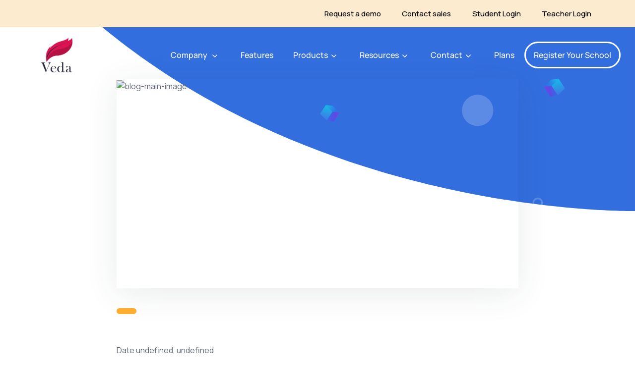

--- FILE ---
content_type: text/html; charset=utf-8
request_url: https://veda-app.com/blog/how-can-micro-learning-enhance-learning-capacities-in-students
body_size: 11525
content:
<!DOCTYPE html><html lang="en"><head><meta http-equiv="X-UA-Compatible" content="ie=edge"/><meta http-equiv="x-ua-compatible" content="ie=edge"/><meta name="author" content="Veda"/><meta property="og:locale" content="en_US"/><meta property="og:type" content="website"/><meta property="og:image:type" content="image/*"/><meta property="og:site_name" content="Veda"/><meta property="fb:app_id" content="648932238597477"/><meta name="twitter:card" content="summary_large_image"/><meta name="viewport" content="width=device-width, initial-scale=1, maximum-scale=1, user-scalable=0"/><meta name="facebook-domain-verification" content="vq4wl7s1zzagxjdn04to2gaqfr6fgy"/><link rel="shortcut icon" href="/favicon/favicon.ico" type="image/x-icon"/><link rel="apple-touch-icon" href="/favicon/apple-touch-icon.png"/><link rel="apple-touch-icon" sizes="57x57" href="/favicon/apple-touch-icon-57x57.png"/><link rel="apple-touch-icon" sizes="72x72" href="/favicon/apple-touch-icon-72x72.png"/><link rel="apple-touch-icon" sizes="76x76" href="/favicon/apple-touch-icon-76x76.png"/><link rel="apple-touch-icon" sizes="114x114" href="/favicon/apple-touch-icon-114x114.png"/><link rel="apple-touch-icon" sizes="120x120" href="/favicon/apple-touch-icon-120x120.png"/><link rel="apple-touch-icon" sizes="144x144" href="/favicon/apple-touch-icon-144x144.png"/><link rel="apple-touch-icon" sizes="152x152" href="/favicon/apple-touch-icon-152x152.png"/><link rel="apple-touch-icon" sizes="180x180" href="/favicon/apple-touch-icon-180x180.png"/><script async="" src="https://www.googletagmanager.com/gtag/js?id=G-7GFZBJW518"></script><script>
                            window.dataLayer = window.dataLayer || [];
                            function gtag(){dataLayer.push(arguments);}
                            gtag('js', new Date());
                            gtag('config', 'G-7GFZBJW518');</script><script>
                        !function(f,b,e,v,n,t,s)
                            {if(f.fbq)return;n=f.fbq=function(){n.callMethod?
                            n.callMethod.apply(n,arguments):n.queue.push(arguments)};
                            if(!f._fbq)f._fbq=n;n.push=n;n.loaded=!0;n.version='2.0';
                            n.queue=[];t=b.createElement(e);t.async=!0;
                            t.src=v;s=b.getElementsByTagName(e)[0];
                            s.parentNode.insertBefore(t,s)}(window, document,'script',
                            'https://connect.facebook.net/en_US/fbevents.js');
                            fbq('init', '330274785715247');
                            fbq('track', 'PageView');</script><script>(function(c,l,a,r,i,t,y){
                c[a]=c[a]||function(){(c[a].q=c[a].q||[]).push(arguments)};
                t=l.createElement(r);t.async=1;t.src="https://www.clarity.ms/tag/"+i;
                y=l.getElementsByTagName(r)[0];y.parentNode.insertBefore(t,y);
            })(window, document, "clarity", "script", "hxgqeznlzx");</script><noscript><img height="1" width="1" style="display:none" src="https://www.facebook.com/tr?id=330274785715247&amp;ev=PageView&amp;noscript=1"/></noscript><meta name="viewport" content="width=device-width"/><meta charSet="utf-8"/><title> - Blogs - Veda</title><meta name="description" content="The #1 cloud software for schools, pre-schools and colleges in Nepal. Over 1300 customers in 45 cities around Nepal use Veda everyday to power their institution."/><meta property="og:title" content=" - Blogs - Veda"/><meta property="og:description" content="The #1 cloud software for schools, pre-schools and colleges in Nepal. Over 1300 customers in 45 cities around Nepal use Veda everyday to power their institution."/><meta property="og:url" content="https://veda-app.com/blog/"/><meta property="og:image" content="https://veda-app.com/social-media/socialmedia-preview-banner.jpg"/><meta name="twitter:title" content=" - Blogs - Veda"/><meta name="twitter:description" content="The #1 cloud software for schools, pre-schools and colleges in Nepal. Over 1300 customers in 45 cities around Nepal use Veda everyday to power their institution."/><meta name="keywords" content="School MIS software, School management system in nepal, MIS for schools, School app, college app, school software, preschool learning management system"/><meta name="next-head-count" content="11"/><link rel="preload" href="/_next/static/css/0806287b911b40f56bc0.css" as="style"/><link rel="stylesheet" href="/_next/static/css/0806287b911b40f56bc0.css"/><link rel="preload" href="/_next/static/css/d7cf3906d59453028e51.css" as="style"/><link rel="stylesheet" href="/_next/static/css/d7cf3906d59453028e51.css"/><link rel="preload" href="/_next/static/chunks/framework.bfa928c44fcfa3be2331.js" as="script"/><link rel="preload" href="/_next/static/chunks/64.2d8acdaea1109d132cfb.js" as="script"/><link rel="preload" href="/_next/static/chunks/main-996d3aab3b2d1be7e824.js" as="script"/><link rel="preload" href="/_next/static/chunks/webpack-7e2352e69b397822eb04.js" as="script"/><link rel="preload" href="/_next/static/chunks/framework.bfa928c44fcfa3be2331.js" as="script"/><link rel="preload" href="/_next/static/chunks/cb1608f2.d61ce5dba7dbe4c7a9c3.js" as="script"/><link rel="preload" href="/_next/static/chunks/a9a7754c.cd17c7543926a994c717.js" as="script"/><link rel="preload" href="/_next/static/chunks/9458b777.bd58714dee751a40352a.js" as="script"/><link rel="preload" href="/_next/static/chunks/commons.4bf464c0e0501e30778a.js" as="script"/><link rel="preload" href="/_next/static/chunks/ea043cb921c6e92d1357cffa251ce96bf77c9759.ea9333b92e19dcf166d9.js" as="script"/><link rel="preload" href="/_next/static/chunks/0297c05e2cc724317d1d03bbb6ac98cf5ffe96ef.b0317228acf2e3267088.js" as="script"/><link rel="preload" href="/_next/static/chunks/616ccbf5895c1a2de1282478a1b9b3f0c723db72.e73f6199ca0da77e6b0a.js" as="script"/><link rel="preload" href="/_next/static/chunks/e86718890b1617ac0802cd001a4a0dbc191d39a3.594f6932835c15693272.js" as="script"/><link rel="preload" href="/_next/static/chunks/pages/_app-87371b9e4d9f11418d71.js" as="script"/><link rel="preload" href="/_next/static/chunks/426ae08d715474ff0abfc76cd85918150fda507c.c36acfdc0220ab594ded.js" as="script"/><link rel="preload" href="/_next/static/chunks/b4ed930e98fc5249eedaaccf52b99165107e15c3.852d9f8f303724eef908.js" as="script"/><link rel="preload" href="/_next/static/chunks/pages/blog/%5Bbid%5D-f21e05365799fc635416.js" as="script"/></head><body><div id="veda-page-wrapper" class="main-page-wrapper"><div id="__next"><div><div
        class="fb-customerchat"
        page_id="648932238597477"
        
        
        theme_color="#ed4554"
        
        
        greeting_dialog_display="show"
        
      ></div></div><div class="headerNotificationBar"><div class="d-flex justify-content-between h-100 align-items-center top-bar-container"><div></div><div><a style="color:#000;margin-right:42.5px;font-weight:500;font-size:15px" href="/request-demo">Request a demo</a><a style="color:#000;margin-right:42.5px;font-weight:500;font-size:15px" href="/contact">Contact sales</a><a target="_blank" style="color:#000;font-weight:500;font-size:15px;margin-right:42.5px" href="https://ingrails.com/school">Student Login</a><a target="_blank" style="color:#000;font-weight:500;font-size:15px" href="https://ingrails.com/school">Teacher Login</a></div></div></div><header style="margin-top:35px" id="masthead" class="site-header"><div class="container-fluid"><div class="row"><div class="col-md-12 d-flex justify-content-between align-items-center"><div class="site-logo"><a class="navbar-brand" href="/"><img class="logo" src="/logo.png" alt="Logo"/></a></div><nav class="main-navigation navbar navbar-expand navbar-light"><div class="site-navigation navbar-collapse collapse" id="site-navigation"><div class="ml-auto navbar-nav"><li class="nav-item"><a style="font-size:16px" href="#" class="nav-link">Company<!-- --> <svg xmlns="http://www.w3.org/2000/svg" xmlns:xlink="http://www.w3.org/1999/xlink" viewBox="0 0 284.929 284.929" xml:space="preserve" width="24" height="24" class="veda-svg-icon white-icon-nav"><path d="M282.082,76.511l-14.274-14.273c-1.902-1.906-4.093-2.856-6.57-2.856c-2.471,0-4.661,0.95-6.563,2.856L142.466,174.441 L30.262,62.241c-1.903-1.906-4.093-2.856-6.567-2.856c-2.475,0-4.665,0.95-6.567,2.856L2.856,76.515C0.95,78.417,0,80.607,0,83.082 c0,2.473,0.953,4.663,2.856,6.565l133.043,133.046c1.902,1.903,4.093,2.854,6.567,2.854s4.661-0.951,6.562-2.854L282.082,89.647 c1.902-1.903,2.847-4.093,2.847-6.565C284.929,80.607,283.984,78.417,282.082,76.511z"></path></svg></a><ul class="sub-menu"><div style="min-width:700px" class="d-flex  align-self-stretch"><div class="left-nav-div"><div class="left-nav-div-box"><li class="nav-item"><a class="nav-link-content" href="/about"><div style="font-size:16px;color:#233D63;font-weight:600" class="nav-link">Our Story</div><div class="nav-text">Who we are and our journey</div></a></li><li class="nav-item"><a class="nav-link-content" href="/social-impact"><div style="font-size:16px;color:#233D63;font-weight:600" class="nav-link">Social Impact</div><div class="nav-text">Our approach and impact</div></a></li><li class="nav-item"><a class="nav-link-content" href="/career"><div style="font-size:16px;color:#233D63;font-weight:600" class="nav-link">Career<!-- --> </div><div class="nav-text">Join our team</div></a></li></div></div><div class="right-nav-div"><div class="d-flex py-2 pl-4 align-items-center nav-link nav-link-content"><img class="navigation-image" src="/navbar/UGC.png"/><a style="gap:4px" class=" d-flex flex-column justify-content-center ml-2   "><div style="font-size:16px;color:#233D63;font-weight:600;padding:0 0.5rem">UGC Integrated System</div><div class="nav-text">Provide excellent education</div></a></div><div class="d-flex py-2 pl-4 nav-link align-items-center nav-link-content"><img class="navigation-image" src="/navbar/gov.png"/><a style="gap:4px" class=" d-flex flex-column justify-content-center ml-2   "><div class="nav-link" style="font-size:16px;color:#233D63;font-weight:600;padding:0 0.5rem">IRD Verified Billing System</div><div class="nav-text">Compliant with all the requirements</div></a></div><div class="d-flex py-2 pl-4 align-items-center nav-link nav-link-content "><img class="navigation-image" src="/navbar/Iso.png"/><a style="gap:4px" class=" d-flex flex-column justify-content-center ml-2   "><div class="nav-link" style="font-size:16px;color:#233D63;font-weight:600;padding:0 0.5rem">ISO Certified Management System</div><div class="nav-text ">Implemented quality system</div></a></div></div></div></ul></li><li class="nav-item"><a style="font-size:16px" class="nav-link" href="/features">Features</a></li><li class=""><a style="font-size:16px" href="#" class="nav-link">Products<svg xmlns="http://www.w3.org/2000/svg" xmlns:xlink="http://www.w3.org/1999/xlink" viewBox="0 0 284.929 284.929" xml:space="preserve" width="24" height="24" class="veda-svg-icon white-icon-nav"><path d="M282.082,76.511l-14.274-14.273c-1.902-1.906-4.093-2.856-6.57-2.856c-2.471,0-4.661,0.95-6.563,2.856L142.466,174.441 L30.262,62.241c-1.903-1.906-4.093-2.856-6.567-2.856c-2.475,0-4.665,0.95-6.567,2.856L2.856,76.515C0.95,78.417,0,80.607,0,83.082 c0,2.473,0.953,4.663,2.856,6.565l133.043,133.046c1.902,1.903,4.093,2.854,6.567,2.854s4.661-0.951,6.562-2.854L282.082,89.647 c1.902-1.903,2.847-4.093,2.847-6.565C284.929,80.607,283.984,78.417,282.082,76.511z"></path></svg></a><ul class="sub-menu sub-menu-products mt-3"><div style="min-width:890px"><div class="product-menu"><div class="row"><div class="product-menu-items col-md-4"><a target="_blank" href="https://inventory.ingrails.com/"><div class="heading-nav-resources">Veda Inventory<span class="about-hiring ml-2"><span>Beta </span></span></div><div style="color:#241C15;font-size:15px;line-height:21px" class="mt-1">Continuous insights into your inventory needs</div></a></div><div class="product-menu-items col-md-4"><a><div class="heading-nav-resources">Veda Founder&#x27;s App<span class="about-hiring ml-2"><span>New </span></span></div><div style="color:#241C15;font-size:15px;line-height:21px" class="mt-1">Keep track of multiple schools/ colleges at one&#x27;s fingertips</div></a></div><div class="product-menu-items col-md-4"><a><div class="heading-nav-resources">Veda student</div><div style="color:#241C15;font-size:15px" class="mt-1">Empower students with better learning outcomes</div></a></div></div><div class="mt-4 row"><div class="product-menu-items col-md-4"><a><div class="heading-nav-resources">Veda Finance</div><div style="color:#241C15;font-size:15px" class="mt-1">Keep on track of your organization finances</div></a></div><div class="product-menu-items col-md-4"><a><div class="heading-nav-resources">Veda Academics</div><div style="color:#241C15;font-size:15px" class="mt-1">Empower educators and learners with necessary digital tools</div></a></div><div class="product-menu-items col-md-4"><a><div class="heading-nav-resources">Veda Guru</div><div style="color:#241C15;font-size:15px" class="mt-1">Equip with tools to help you teach better</div></a></div></div><div class="mt-4 row"><div class="product-menu-items col-md-4"><a><div class="heading-nav-resources">Veda Billing</div><div style="color:#241C15;font-size:15px" class="mt-1">Automate your institution&#x27;s billing process</div></a></div><div class="product-menu-items col-md-4"><a><div class="heading-nav-resources">Veda Attendance</div><div style="color:#241C15;font-size:15px" class="mt-1">Streamline to stay updated with your staff</div></a></div></div></div></div></ul></li><li class=""><a style="font-size:16px" class="nav-link">Resources<svg xmlns="http://www.w3.org/2000/svg" xmlns:xlink="http://www.w3.org/1999/xlink" viewBox="0 0 284.929 284.929" xml:space="preserve" width="24" height="24" class="veda-svg-icon white-icon-nav"><path d="M282.082,76.511l-14.274-14.273c-1.902-1.906-4.093-2.856-6.57-2.856c-2.471,0-4.661,0.95-6.563,2.856L142.466,174.441 L30.262,62.241c-1.903-1.906-4.093-2.856-6.567-2.856c-2.475,0-4.665,0.95-6.567,2.856L2.856,76.515C0.95,78.417,0,80.607,0,83.082 c0,2.473,0.953,4.663,2.856,6.565l133.043,133.046c1.902,1.903,4.093,2.854,6.567,2.854s4.661-0.951,6.562-2.854L282.082,89.647 c1.902-1.903,2.847-4.093,2.847-6.565C284.929,80.607,283.984,78.417,282.082,76.511z"></path></svg></a><ul class="sub-menu sub-menu-resources mt-3"><div style="min-width:345px"><div class="resource-menu "><div class=" resource-menu-items"><div><div class="heading-nav-resources">Dealership Program</div><div style="color:#241C15;font-size:15px;line-height:21px" class="mt-1">Partner with us</div></div></div><div style="margin-top:20px" class=" resource-menu-items"><a class="w-100" href="/help-center"><div class="heading-nav-resources">Help center</div><div style="color:#241C15;font-size:15px;line-height:21px" class="mt-1">Get answers on your Veda’s queries</div></a></div><div style="margin-top:20px" class=" resource-menu-items"><div><div class="heading-nav-resources">Blog</div><div style="color:#241C15;font-size:15px;line-height:21px" class="mt-1">News, articles, updates and stories</div></div></div><div style="margin-top:20px" class=" resource-menu-items"><div><div class="heading-nav-resources">FAQ</div><div style="color:#241C15;font-size:15px;line-height:21px" class="mt-1">Our most asked questions answered</div></div></div></div></div></ul></li><li class="nav-item"><a style="font-size:16px" class="nav-link">Contact<svg xmlns="http://www.w3.org/2000/svg" xmlns:xlink="http://www.w3.org/1999/xlink" viewBox="0 0 284.929 284.929" xml:space="preserve" width="24" height="24" class="veda-svg-icon white-icon-nav"><path d="M282.082,76.511l-14.274-14.273c-1.902-1.906-4.093-2.856-6.57-2.856c-2.471,0-4.661,0.95-6.563,2.856L142.466,174.441 L30.262,62.241c-1.903-1.906-4.093-2.856-6.567-2.856c-2.475,0-4.665,0.95-6.567,2.856L2.856,76.515C0.95,78.417,0,80.607,0,83.082 c0,2.473,0.953,4.663,2.856,6.565l133.043,133.046c1.902,1.903,4.093,2.854,6.567,2.854s4.661-0.951,6.562-2.854L282.082,89.647 c1.902-1.903,2.847-4.093,2.847-6.565C284.929,80.607,283.984,78.417,282.082,76.511z"></path></svg></a><ul class="sub-menu sub-menu-resources mt-3"><div style="min-width:345px"><div class="resource-menu "><div class=" resource-menu-items"><div><div class="heading-nav-resources">Contact support</div><div style="color:#241C15;font-size:15px;line-height:21px" class="mt-1">Reach out to support team</div></div></div><div style="margin-top:20px" class=" resource-menu-items"><a class="w-100" href="/contact"><div class="heading-nav-resources">Contact Us</div><div style="color:#241C15;font-size:15px;line-height:21px" class="mt-1">Reach out to Us</div></a></div></div></div></ul></li><li class="nav-item"><a style="font-size:16px" class="nav-link" href="/join">Plans</a></li></div></div><div class=" border-white   "><a style="font-size:16px;font-family:Manrope-Medium" class=" text-white  nav-link demo-btn" href="/register">Register Your School</a></div><button aria-controls="site-navigation" type="button" aria-label="Toggle navigation" class="navbar-toggler collapsed"><span class="navbar-toggler-icon"></span></button></nav><div style="gap:20px" class="d-none mobile-nav-components align-items-center"><div class=" align-items-center d-flex"></div><img class="hamburger-icon " src="/navbar/hamburger.png"/></div></div></div></div><div><div style="top:65px;overflo-y:scroll" class=" mobile-navbar-body d-none  "><div class="mobile-navbar-body-contents"><div class="d-flex justify-content-between align-items-center title-part"><div class="title-heading">Company</div><svg xmlns="http://www.w3.org/2000/svg" xmlns:xlink="http://www.w3.org/1999/xlink" viewBox="0 0 284.929 284.929" xml:space="preserve" width="24" height="24" class="veda-svg-icon icon-nav "><path d="M282.082,76.511l-14.274-14.273c-1.902-1.906-4.093-2.856-6.57-2.856c-2.471,0-4.661,0.95-6.563,2.856L142.466,174.441 L30.262,62.241c-1.903-1.906-4.093-2.856-6.567-2.856c-2.475,0-4.665,0.95-6.567,2.856L2.856,76.515C0.95,78.417,0,80.607,0,83.082 c0,2.473,0.953,4.663,2.856,6.565l133.043,133.046c1.902,1.903,4.093,2.854,6.567,2.854s4.661-0.951,6.562-2.854L282.082,89.647 c1.902-1.903,2.847-4.093,2.847-6.565C284.929,80.607,283.984,78.417,282.082,76.511z"></path></svg></div><div class="body-part   "><div class="body-part-contents"><a href="/about"><div class="title-heading">Our Story</div><div class="title-subheading">Who we are and our journey</div></a></div><div class="body-part-contents"><a href="/social-impact"><div class="title-heading">Social Impact</div><div class="title-subheading">Our approach and impact</div></a></div><div class="body-part-contents"><a href="/career"><div class="title-heading">Careers</div><div class="title-subheading">Join our team<!-- --> </div></a></div><div class="body-part-contents"><a class="d-flex align-items-center" href="/"><div><img class="navigation-image" src="/navbar/UGC.png"/></div><div class="ml-3"><div class="title-heading">UGC Integrated System</div><div class="title-subheading">Provide excellent education</div></div></a></div><div class="body-part-contents"><a class="d-flex align-items-center" href="/"><div><img class="navigation-image" src="/navbar/gov.png"/></div><div class="ml-3"><div class="title-heading">IRD Verified Billing System</div><div class="title-subheading">Compliant with all the requirements</div></div></a></div><div class="body-part-contents"><a class="d-flex align-items-center" href="/"><div><img class="navigation-image" src="/navbar/Iso.png"/></div><div class="ml-3"><div class="title-heading">ISO Certified Management System</div><div class="title-subheading">Implemented quality system</div></div></a></div></div></div><div class="mobile-navbar-body-contents"><div class="d-flex justify-content-between align-items-center title-part"><a class="title-heading w-100" href="/features">Features</a></div></div><div class="mobile-navbar-body-contents"><div class="d-flex justify-content-between align-items-center title-part"><div class="title-heading">Products</div><svg xmlns="http://www.w3.org/2000/svg" xmlns:xlink="http://www.w3.org/1999/xlink" viewBox="0 0 284.929 284.929" xml:space="preserve" width="24" height="24" class="veda-svg-icon icon-nav "><path d="M282.082,76.511l-14.274-14.273c-1.902-1.906-4.093-2.856-6.57-2.856c-2.471,0-4.661,0.95-6.563,2.856L142.466,174.441 L30.262,62.241c-1.903-1.906-4.093-2.856-6.567-2.856c-2.475,0-4.665,0.95-6.567,2.856L2.856,76.515C0.95,78.417,0,80.607,0,83.082 c0,2.473,0.953,4.663,2.856,6.565l133.043,133.046c1.902,1.903,4.093,2.854,6.567,2.854s4.661-0.951,6.562-2.854L282.082,89.647 c1.902-1.903,2.847-4.093,2.847-6.565C284.929,80.607,283.984,78.417,282.082,76.511z"></path></svg></div><div class="body-part   "><div class="body-part-contents"><a href="https://inventory.ingrails.com/"><div class="title-heading">Veda Inventory<!-- --> <span class="about-hiring ml-1"><span>Beta </span></span></div><div class="title-subheading">Continuous insights into your inventory needs</div></a></div><div class="body-part-contents"><a href="https://finance.ingrails.com/"><div class="title-heading">Veda Finance</div><div class="title-subheading">Keep on track of your organization finances</div></a></div><div class="body-part-contents"><a href="https://billing.ingrails.com/"><div class="title-heading">Veda Billing</div><div class="title-subheading">Automate your institution&#x27;s billing process</div></a></div><div class="body-part-contents"><a href="/"><div class="title-heading">Veda Founder&#x27;s App<!-- --> <span class="about-hiring ml-1"><span>New </span></span></div><div class="title-subheading">Keep track of multiple schools/colleges at one&#x27;s fingertips</div></a></div><div class="body-part-contents"><a href="https://ingrails.com/school/"><div class="title-heading">Veda Academics</div><div class="title-subheading">Empower educators and learners with necessary digital tools</div></a></div><div class="body-part-contents"><a href="https://attendance.ingrails.com/"><div class="title-heading">Veda Attendance</div><div class="title-subheading">Streamline to stay updated with your staff</div></a></div><div class="body-part-contents"><a href="https://play.google.com/store/apps/details?id=com.ingrails.veda_students_app&amp;hl=en&amp;gl=US&amp;pli=1"><div class="title-heading">Veda student</div><div class="title-subheading">Empower students with better learning outcomes</div></a></div><div class="body-part-contents"><a href="https://play.google.com/store/apps/details?id=com.ingrils.organisatiom.activity.teacherapp&amp;hl=en&amp;gl=US"><div class="title-heading">Veda Guru</div><div class="title-subheading">Equip with tools to help you teach better</div></a></div></div></div><div class="mobile-navbar-body-contents"><div class="d-flex justify-content-between align-items-center title-part"><div class="title-heading">Resources</div><svg xmlns="http://www.w3.org/2000/svg" xmlns:xlink="http://www.w3.org/1999/xlink" viewBox="0 0 284.929 284.929" xml:space="preserve" width="24" height="24" class="veda-svg-icon icon-nav "><path d="M282.082,76.511l-14.274-14.273c-1.902-1.906-4.093-2.856-6.57-2.856c-2.471,0-4.661,0.95-6.563,2.856L142.466,174.441 L30.262,62.241c-1.903-1.906-4.093-2.856-6.567-2.856c-2.475,0-4.665,0.95-6.567,2.856L2.856,76.515C0.95,78.417,0,80.607,0,83.082 c0,2.473,0.953,4.663,2.856,6.565l133.043,133.046c1.902,1.903,4.093,2.854,6.567,2.854s4.661-0.951,6.562-2.854L282.082,89.647 c1.902-1.903,2.847-4.093,2.847-6.565C284.929,80.607,283.984,78.417,282.082,76.511z"></path></svg></div><div class="body-part   "><div class="body-part-contents"><a href="/dealership"><div class="title-heading">Dealership Program </div><div class="title-subheading">Partner with us</div></a></div><div class="body-part-contents"><a href="/help-center"><div class="title-heading">Help center</div><div class="title-subheading">Get answers on your Veda’s queries</div></a></div><div class="body-part-contents"><a href="/blog"><div class="title-heading">Blog</div><div class="title-subheading">News, articles, updates and stories</div></a></div><div class="body-part-contents"><a href="/faq"><div class="title-heading">FAQ</div><div class="title-subheading">Our most asked questions answered</div></a></div></div></div><div class="mobile-navbar-body-contents"><div class="d-flex justify-content-between align-items-center title-part"><div class="title-heading">Contact Us</div><svg xmlns="http://www.w3.org/2000/svg" xmlns:xlink="http://www.w3.org/1999/xlink" viewBox="0 0 284.929 284.929" xml:space="preserve" width="24" height="24" class="veda-svg-icon icon-nav "><path d="M282.082,76.511l-14.274-14.273c-1.902-1.906-4.093-2.856-6.57-2.856c-2.471,0-4.661,0.95-6.563,2.856L142.466,174.441 L30.262,62.241c-1.903-1.906-4.093-2.856-6.567-2.856c-2.475,0-4.665,0.95-6.567,2.856L2.856,76.515C0.95,78.417,0,80.607,0,83.082 c0,2.473,0.953,4.663,2.856,6.565l133.043,133.046c1.902,1.903,4.093,2.854,6.567,2.854s4.661-0.951,6.562-2.854L282.082,89.647 c1.902-1.903,2.847-4.093,2.847-6.565C284.929,80.607,283.984,78.417,282.082,76.511z"></path></svg></div><div class="body-part   "><div class="body-part-contents"><a href="/support"><div class="title-heading">Contact support </div><div class="title-subheading">Reach out to support team</div></a></div><div class="body-part-contents"><a href="/support"><div class="title-heading">Contact sales</div><div class="title-subheading">Reach out to sales team</div></a></div></div></div><div class="mobile-navbar-body-contents"><div class="d-flex justify-content-between align-items-center title-part"><a class="title-heading w-100" href="/join">Plans</a></div></div><div style="padding:10px 16px 16px 16px;margin-top:20px"><a href="/register" style="font-size:13px;font-family:Manrope-Medium;border:3px solid  #fff !important;padding:8px 12px;border-radius:36px !important;text-align:center" class=" red-btn  nav-link demo-btn">Register Your School</a><a style="font-size:13px;font-family:Manrope-Medium;font-weight:500;text-align:center" class=" text-red  nav-link login-link" target="_blank" href="https://ingrails.com/school">Login</a></div></div></div></header><section id="inner-pageBanner" class="inner-pageBanner-section"><div class="pageBanner-wave nomobile"><svg id="inner-page-shape" xmlns="http://www.w3.org/2000/svg" xmlns:xlink="http://www.w3.org/1999/xlink" x="0px" y="0px" viewBox="0 0 531.5 199.2" xml:space="preserve"><path class="st0" d="M0,0c219.3,205.6,531.5,199.2,531.5,199.2V0H0z"></path><g class="st1" style="opacity:0.5"><g class="st2" style="enable-background:new"><g><linearGradient id="SVGID_1_1" gradientUnits="userSpaceOnUse" x1="461.0841" y1="-89.8135" x2="462.625" y2="-67.0098" gradientTransform="matrix(0.5335 -0.8458 0.8458 0.5335 71.5912 538.051)"><stop offset="0" style="stop-color:#01FAF1"></stop><stop offset="4.069808e-02" style="stop-color:#06EAF1"></stop><stop offset="0.1814" style="stop-color:#17B6F0"></stop><stop offset="0.3039" style="stop-color:#2490EF"></stop><stop offset="0.402" style="stop-color:#2B78EE"></stop><stop offset="0.4635" style="stop-color:#2E70EE"></stop><stop offset="1" style="stop-color:#8628EA"></stop></linearGradient><polygon class="st3" points="239.9,99.1 246.5,99.9 252.8,106.3 246.1,105.5" style="fill:url(#SVGID_1_1)"></polygon></g><g><linearGradient id="SVGID_2_1" gradientUnits="userSpaceOnUse" x1="450.0436" y1="-92.5455" x2="459.134" y2="-71.8996" gradientTransform="matrix(0.5335 -0.8458 0.8458 0.5335 71.5912 538.051)"><stop offset="0" style="stop-color:#01FAF1"></stop><stop offset="2.668539e-02" style="stop-color:#06EAF1"></stop><stop offset="0.119" style="stop-color:#17B6F0"></stop><stop offset="0.1992" style="stop-color:#2490EF"></stop><stop offset="0.2636" style="stop-color:#2B78EE"></stop><stop offset="0.3039" style="stop-color:#2E70EE"></stop><stop offset="0.6588" style="stop-color:#8628EA"></stop><stop offset="0.8507" style="stop-color:#C812E8"></stop><stop offset="1" style="stop-color:#FF00E6"></stop></linearGradient><polygon class="st4" points="246.1,105.5 252.8,106.3 247.4,114.6 240.8,113.8" style="fill:url(#SVGID_2_1)"></polygon></g><g><linearGradient id="SVGID_3_1" gradientUnits="userSpaceOnUse" x1="460.1868" y1="-89.5073" x2="440.4648" y2="-81.9575" gradientTransform="matrix(0.5335 -0.8458 0.8458 0.5335 71.5912 538.051)"><stop offset="0" style="stop-color:#01FAF1"></stop><stop offset="1" style="stop-color:#8628EA"></stop></linearGradient><polygon class="st5" points="239.9,99.1 246.1,105.5 240.8,113.8 234.5,107.4" style="fill:url(#SVGID_3_1)"></polygon></g></g></g><g class="st1" style="opacity:0.5"><g class="st2" style="enable-background:new"><g><linearGradient id="SVGID_4_1" gradientUnits="userSpaceOnUse" x1="570.8845" y1="37.8903" x2="572.5428" y2="62.4333" gradientTransform="matrix(-0.5335 -0.8458 -0.8458 0.5335 794.3664 538.051)"><stop offset="0" style="stop-color:#01FAF1"></stop><stop offset="4.069808e-02" style="stop-color:#06EAF1"></stop><stop offset="0.1814" style="stop-color:#17B6F0"></stop><stop offset="0.3039" style="stop-color:#2490EF"></stop><stop offset="0.402" style="stop-color:#2B78EE"></stop><stop offset="0.4635" style="stop-color:#2E70EE"></stop><stop offset="1" style="stop-color:#8628EA"></stop></linearGradient><polygon class="st6" points="459.6,74.3 452.4,75.2 445.7,82 452.9,81.1" style="fill:url(#SVGID_4_1)"></polygon></g><g><linearGradient id="SVGID_5_1" gradientUnits="userSpaceOnUse" x1="559.002" y1="34.95" x2="568.7856" y2="57.1706" gradientTransform="matrix(-0.5335 -0.8458 -0.8458 0.5335 794.3664 538.051)"><stop offset="0" style="stop-color:#01FAF1"></stop><stop offset="2.668539e-02" style="stop-color:#06EAF1"></stop><stop offset="0.119" style="stop-color:#17B6F0"></stop><stop offset="0.1992" style="stop-color:#2490EF"></stop><stop offset="0.2636" style="stop-color:#2B78EE"></stop><stop offset="0.3039" style="stop-color:#2E70EE"></stop><stop offset="0.6588" style="stop-color:#8628EA"></stop><stop offset="0.8507" style="stop-color:#C812E8"></stop><stop offset="1" style="stop-color:#FF00E6"></stop></linearGradient><polygon class="st7" points="452.9,81.1 445.7,82 451.5,90.9 458.7,90.1" style="fill:url(#SVGID_5_1)"></polygon></g><g><linearGradient id="SVGID_6_1" gradientUnits="userSpaceOnUse" x1="569.9186" y1="38.2199" x2="548.6925" y2="46.3455" gradientTransform="matrix(-0.5335 -0.8458 -0.8458 0.5335 794.3664 538.051)"><stop offset="0" style="stop-color:#01FAF1"></stop><stop offset="1" style="stop-color:#8628EA"></stop></linearGradient><polygon class="st8" points="459.6,74.3 452.9,81.1 458.7,90.1 465.4,83.3" style="fill:url(#SVGID_6_1)"></polygon></g></g></g><circle class="st9" cx="383.1" cy="104.2" r="14.8" style="opacity:0.2;fill:#FFFFFF"></circle><path class="st9" d="M439.8,186.5c-2.7,0-4.9,2.2-4.9,4.9c0,2.7,2.2,4.9,4.9,4.9c2.7,0,4.9-2.2,4.9-4.9C444.7,188.8,442.5,186.5,439.8,186.5z M439.8,194.8c-1.8,0-3.3-1.5-3.3-3.3s1.5-3.3,3.3-3.3c1.8,0,3.3,1.5,3.3,3.3S441.6,194.8,439.8,194.8z" style="opacity:0.2;fill:#FFFFFF"></path></svg></div><div class="round-shape-one"></div><div class="round-shape-two"></div><div class="round-shape-three"></div><div class="round-shape-four"></div><div class="triangle-shape-one"><img src="/triangle-shape.png" alt="triangle shape"/></div></section><main id="main" class="site-main single-blog-page"><section class="parallax-section single-blog-section pt-0"><div class="container"><div class="blog-detail-view for-link-content1"><div class="blogStarter-jumborton"><figure class="thumbnail-img"><img src="" alt="blog-main-image" loading="lazy"/></figure><span class="blogLabel"></span><div class="row"><div class="col-lg-12"><h1 class="veda-heading-title"></h1></div></div><p class="m-0">Date undefined, undefined</p></div><div class="blog-content"></div><div class="share-post"><h6>Share this article</h6><ul class="share-controls"><li><button aria-label="facebook" class="react-share__ShareButton shareSocialMediaIcon"><svg viewBox="0 0 64 64" width="50" height="50"><circle cx="32" cy="32" r="31" fill="#3b5998"></circle><path d="M34.1,47V33.3h4.6l0.7-5.3h-5.3v-3.4c0-1.5,0.4-2.6,2.6-2.6l2.8,0v-4.8c-0.5-0.1-2.2-0.2-4.1-0.2 c-4.1,0-6.9,2.5-6.9,7V28H24v5.3h4.6V47H34.1z" fill="white"></path></svg></button></li><li><button aria-label="linkedin" class="react-share__ShareButton shareSocialMediaIcon"><svg viewBox="0 0 64 64" width="50" height="50"><circle cx="32" cy="32" r="31" fill="#007fb1"></circle><path d="M20.4,44h5.4V26.6h-5.4V44z M23.1,18c-1.7,0-3.1,1.4-3.1,3.1c0,1.7,1.4,3.1,3.1,3.1 c1.7,0,3.1-1.4,3.1-3.1C26.2,19.4,24.8,18,23.1,18z M39.5,26.2c-2.6,0-4.4,1.4-5.1,2.8h-0.1v-2.4h-5.2V44h5.4v-8.6 c0-2.3,0.4-4.5,3.2-4.5c2.8,0,2.8,2.6,2.8,4.6V44H46v-9.5C46,29.8,45,26.2,39.5,26.2z" fill="white"></path></svg></button></li><li><button aria-label="whatsapp" class="react-share__ShareButton shareSocialMediaIcon"><svg viewBox="0 0 64 64" width="50" height="50"><circle cx="32" cy="32" r="31" fill="#25D366"></circle><path d="m42.32286,33.93287c-0.5178,-0.2589 -3.04726,-1.49644 -3.52105,-1.66732c-0.4712,-0.17346 -0.81554,-0.2589 -1.15987,0.2589c-0.34175,0.51004 -1.33075,1.66474 -1.63108,2.00648c-0.30032,0.33658 -0.60064,0.36247 -1.11327,0.12945c-0.5178,-0.2589 -2.17994,-0.80259 -4.14759,-2.56312c-1.53269,-1.37217 -2.56312,-3.05503 -2.86603,-3.57283c-0.30033,-0.5178 -0.03366,-0.80259 0.22524,-1.06149c0.23301,-0.23301 0.5178,-0.59547 0.7767,-0.90616c0.25372,-0.31068 0.33657,-0.5178 0.51262,-0.85437c0.17088,-0.36246 0.08544,-0.64725 -0.04402,-0.90615c-0.12945,-0.2589 -1.15987,-2.79613 -1.58964,-3.80584c-0.41424,-1.00971 -0.84142,-0.88027 -1.15987,-0.88027c-0.29773,-0.02588 -0.64208,-0.02588 -0.98382,-0.02588c-0.34693,0 -0.90616,0.12945 -1.37736,0.62136c-0.4712,0.5178 -1.80194,1.76053 -1.80194,4.27186c0,2.51134 1.84596,4.945 2.10227,5.30747c0.2589,0.33657 3.63497,5.51458 8.80262,7.74113c1.23237,0.5178 2.1903,0.82848 2.94111,1.08738c1.23237,0.38836 2.35599,0.33657 3.24402,0.20712c0.99159,-0.15534 3.04985,-1.24272 3.47963,-2.45956c0.44013,-1.21683 0.44013,-2.22654 0.31068,-2.45955c-0.12945,-0.23301 -0.46601,-0.36247 -0.98382,-0.59548m-9.40068,12.84407l-0.02589,0c-3.05503,0 -6.08417,-0.82849 -8.72495,-2.38189l-0.62136,-0.37023l-6.47252,1.68286l1.73463,-6.29129l-0.41424,-0.64725c-1.70875,-2.71846 -2.6149,-5.85116 -2.6149,-9.07706c0,-9.39809 7.68934,-17.06155 17.15993,-17.06155c4.58253,0 8.88029,1.78642 12.11655,5.02268c3.23625,3.21036 5.02267,7.50812 5.02267,12.06476c-0.0078,9.3981 -7.69712,17.06155 -17.14699,17.06155m14.58906,-31.58846c-3.93529,-3.80584 -9.1133,-5.95471 -14.62789,-5.95471c-11.36055,0 -20.60848,9.2065 -20.61625,20.52564c0,3.61684 0.94757,7.14565 2.75211,10.26282l-2.92557,10.63564l10.93337,-2.85309c3.0136,1.63108 6.4052,2.4958 9.85634,2.49839l0.01037,0c11.36574,0 20.61884,-9.2091 20.62403,-20.53082c0,-5.48093 -2.14111,-10.64081 -6.03239,-14.51915" fill="white"></path></svg></button></li><li><button aria-label="twitter" class="react-share__ShareButton shareSocialMediaIcon"><svg viewBox="0 0 64 64" width="50" height="50"><circle cx="32" cy="32" r="31" fill="#00aced"></circle><path d="M48,22.1c-1.2,0.5-2.4,0.9-3.8,1c1.4-0.8,2.4-2.1,2.9-3.6c-1.3,0.8-2.7,1.3-4.2,1.6 C41.7,19.8,40,19,38.2,19c-3.6,0-6.6,2.9-6.6,6.6c0,0.5,0.1,1,0.2,1.5c-5.5-0.3-10.3-2.9-13.5-6.9c-0.6,1-0.9,2.1-0.9,3.3 c0,2.3,1.2,4.3,2.9,5.5c-1.1,0-2.1-0.3-3-0.8c0,0,0,0.1,0,0.1c0,3.2,2.3,5.8,5.3,6.4c-0.6,0.1-1.1,0.2-1.7,0.2c-0.4,0-0.8,0-1.2-0.1 c0.8,2.6,3.3,4.5,6.1,4.6c-2.2,1.8-5.1,2.8-8.2,2.8c-0.5,0-1.1,0-1.6-0.1c2.9,1.9,6.4,2.9,10.1,2.9c12.1,0,18.7-10,18.7-18.7 c0-0.3,0-0.6,0-0.8C46,24.5,47.1,23.4,48,22.1z" fill="white"></path></svg></button></li></ul></div><button class="btn btn-primary site-btn btn-sm">Copy Link</button><section class="parallax-section social-media-follow-section pb-0"><div class="text-center"><h4 class="veda-subtitle title-secondary">To Get Updates on New <!-- -->Blogs</h4></div><div class="row"><div class="col-md-4"><a href="https://www.facebook.com/tryveda" target="_blank" class="social-media-follow-block fb"><svg aria-hidden="true" focusable="false" data-prefix="fab" data-icon="facebook-f" class="svg-inline--fa fa-facebook-f fa-w-10 " role="img" xmlns="http://www.w3.org/2000/svg" viewBox="0 0 320 512"><path fill="currentColor" d="M279.14 288l14.22-92.66h-88.91v-60.13c0-25.35 12.42-50.06 52.24-50.06h40.42V6.26S260.43 0 225.36 0c-73.22 0-121.08 44.38-121.08 124.72v70.62H22.89V288h81.39v224h100.17V288z"></path></svg> Follow on Facebook</a></div><div class="col-md-4"><a href="https://www.instagram.com/veda.app/" target="_blank" class="social-media-follow-block insta"><svg aria-hidden="true" focusable="false" data-prefix="fab" data-icon="instagram" class="svg-inline--fa fa-instagram fa-w-14 " role="img" xmlns="http://www.w3.org/2000/svg" viewBox="0 0 448 512"><path fill="currentColor" d="M224.1 141c-63.6 0-114.9 51.3-114.9 114.9s51.3 114.9 114.9 114.9S339 319.5 339 255.9 287.7 141 224.1 141zm0 189.6c-41.1 0-74.7-33.5-74.7-74.7s33.5-74.7 74.7-74.7 74.7 33.5 74.7 74.7-33.6 74.7-74.7 74.7zm146.4-194.3c0 14.9-12 26.8-26.8 26.8-14.9 0-26.8-12-26.8-26.8s12-26.8 26.8-26.8 26.8 12 26.8 26.8zm76.1 27.2c-1.7-35.9-9.9-67.7-36.2-93.9-26.2-26.2-58-34.4-93.9-36.2-37-2.1-147.9-2.1-184.9 0-35.8 1.7-67.6 9.9-93.9 36.1s-34.4 58-36.2 93.9c-2.1 37-2.1 147.9 0 184.9 1.7 35.9 9.9 67.7 36.2 93.9s58 34.4 93.9 36.2c37 2.1 147.9 2.1 184.9 0 35.9-1.7 67.7-9.9 93.9-36.2 26.2-26.2 34.4-58 36.2-93.9 2.1-37 2.1-147.8 0-184.8zM398.8 388c-7.8 19.6-22.9 34.7-42.6 42.6-29.5 11.7-99.5 9-132.1 9s-102.7 2.6-132.1-9c-19.6-7.8-34.7-22.9-42.6-42.6-11.7-29.5-9-99.5-9-132.1s-2.6-102.7 9-132.1c7.8-19.6 22.9-34.7 42.6-42.6 29.5-11.7 99.5-9 132.1-9s102.7-2.6 132.1 9c19.6 7.8 34.7 22.9 42.6 42.6 11.7 29.5 9 99.5 9 132.1s2.7 102.7-9 132.1z"></path></svg> Follow on Instagram</a></div><div class="col-md-4"><a href="https://www.linkedin.com/company/veda-app/" target="_blank" class="social-media-follow-block in"><svg aria-hidden="true" focusable="false" data-prefix="fab" data-icon="linkedin-in" class="svg-inline--fa fa-linkedin-in fa-w-14 " role="img" xmlns="http://www.w3.org/2000/svg" viewBox="0 0 448 512"><path fill="currentColor" d="M100.28 448H7.4V148.9h92.88zM53.79 108.1C24.09 108.1 0 83.5 0 53.8a53.79 53.79 0 0 1 107.58 0c0 29.7-24.1 54.3-53.79 54.3zM447.9 448h-92.68V302.4c0-34.7-.7-79.2-48.29-79.2-48.29 0-55.69 37.7-55.69 76.7V448h-92.78V148.9h89.08v40.8h1.3c12.4-23.5 42.69-48.3 87.88-48.3 94 0 111.28 61.9 111.28 142.3V448z"></path></svg> Follow on Linkedin</a></div></div></section></div></div></section><section id="get-started" class="getStarted-section"><div class="getStarted-innerWrap"><div class="container"><div class="row"><div class="col-lg-8"><h1 class="veda-heading-title">See Veda in action: We&#x27;d love to demonstrate what we can do for you</h1></div><div class="col-lg-4"><div class="getState-btn"><a class="btn btn-primary site-btn btn-lg" href="/request-demo">Request a Demo</a></div></div></div></div><div class="o-shape  shape-1"></div><div class="o-shape shape-2"></div></div></section></main><footer style="position:relative" id="main-footer" class="site-footer"><svg id="footer-curve" xmlns="http://www.w3.org/2000/svg" xmlns:xlink="http://www.w3.org/1999/xlink" viewBox="0 0 784.1 160.8" xml:space="preserve"><path class="st0" d="M0,145.4C0,145.4,61.9,8.6,226.1,0c102.2,0,170.1,47.5,189.3,89.1c11.5,24.8,33.9,75.8,131.1,32.3 c73.4-30,104.4,11.8,104.4,11.8s50.4,57.6,133.2,6.5v21.2H0V145.4z"></path></svg><div style="margin-top:" class="container"><div class="row"><div class="col-lg-4 col-md-6"><div class="footer-block products-block" data-aos="fade-up" data-aos-delay="100" data-duration="1500" data-aos-easing="linear"><h4 class="widget-title">Product</h4><ul><li><a href="/about">About</a></li><li><a href="/features">Features</a></li><li><a href="/vedaguru">Veda CMS</a></li><li><a href="/request-demo">Request a Demo</a></li><li><a class="d-flex align-items-center" href="/career"> <!-- -->Career<!-- --> </a></li><li><a href="/blog">Blog</a></li><li><a href="/event">Event</a></li><li><a href="/social-impact">Social Impact</a></li><li><a href="/connect">Connect</a></li></ul></div></div><div class="col-lg-4 col-md-6"><div class="footer-block help-block" data-aos="fade-up" data-aos-delay="100" data-duration="1500" data-aos-easing="linear"><h4 class="widget-title">Help?</h4><ul><li><a href="/dealership">Dealership</a></li><li><a href="/faq">FAQ</a></li><li><a href="/support">Support</a></li><li><a href="/help-center">Help Center</a></li><li><a href="/contact">Contact</a></li><li><a href="/terms-conditions">Terms &amp; Conditions</a></li><li><a href="/privacy-policy">Privacy Policy</a></li></ul></div></div><div class="col-lg-4 col-md-6"><div class="footer-block company-block" data-aos="fade-up" data-aos-delay="100" data-duration="1500" data-aos-easing="linear"><h4 class="widget-title">Company</h4><ul><li><a href="mailto:mail@ingrails.com">mail@ingrails.com</a></li><li class="ft-contact-title pb-1">For Sales:</li><li><a href="tel:+977-9801856410">+977-9801856410 </a></li><li><a href="tel:+977 9801856419">+977 9801856419</a></li><li><a href="tel:+977 9801856420">+977 9801856420</a></li><li class="ft-contact-title mt-3  pb-1">For Support:</li><li><a href="tel:01-5971473">01-5971473 <br/>( 8 A.M - 5 P.M ) ( SUN - FRI )</a></li><li><a target="_blank" href="https://goo.gl/maps/XuL7GbWfAD8sxGBR9">Jawalakhel, Lalitpur, Nepal</a></li></ul></div></div></div><div class="site-info"><div class="row"><div class="col-md-6"><p>Copyright © <!-- -->2026<!-- --> Veda by<!-- --> <a href="https://ingrails.com/" target="_blank">inGrails</a>. All rights reserved.</p></div><div class="col-md-6"><div class="social-media"><ul><li><a href="https://www.facebook.com/tryveda" target="_blank"><svg aria-hidden="true" focusable="false" data-prefix="fab" data-icon="facebook-f" class="svg-inline--fa fa-facebook-f fa-w-10 " role="img" xmlns="http://www.w3.org/2000/svg" viewBox="0 0 320 512"><path fill="currentColor" d="M279.14 288l14.22-92.66h-88.91v-60.13c0-25.35 12.42-50.06 52.24-50.06h40.42V6.26S260.43 0 225.36 0c-73.22 0-121.08 44.38-121.08 124.72v70.62H22.89V288h81.39v224h100.17V288z"></path></svg></a></li><li><a href="https://www.linkedin.com/company/veda-app/" target="_blank"><svg aria-hidden="true" focusable="false" data-prefix="fab" data-icon="linkedin-in" class="svg-inline--fa fa-linkedin-in fa-w-14 " role="img" xmlns="http://www.w3.org/2000/svg" viewBox="0 0 448 512"><path fill="currentColor" d="M100.28 448H7.4V148.9h92.88zM53.79 108.1C24.09 108.1 0 83.5 0 53.8a53.79 53.79 0 0 1 107.58 0c0 29.7-24.1 54.3-53.79 54.3zM447.9 448h-92.68V302.4c0-34.7-.7-79.2-48.29-79.2-48.29 0-55.69 37.7-55.69 76.7V448h-92.78V148.9h89.08v40.8h1.3c12.4-23.5 42.69-48.3 87.88-48.3 94 0 111.28 61.9 111.28 142.3V448z"></path></svg></a></li><li><a href="https://www.instagram.com/veda.app/" target="_blank"><svg aria-hidden="true" focusable="false" data-prefix="fab" data-icon="instagram" class="svg-inline--fa fa-instagram fa-w-14 " role="img" xmlns="http://www.w3.org/2000/svg" viewBox="0 0 448 512"><path fill="currentColor" d="M224.1 141c-63.6 0-114.9 51.3-114.9 114.9s51.3 114.9 114.9 114.9S339 319.5 339 255.9 287.7 141 224.1 141zm0 189.6c-41.1 0-74.7-33.5-74.7-74.7s33.5-74.7 74.7-74.7 74.7 33.5 74.7 74.7-33.6 74.7-74.7 74.7zm146.4-194.3c0 14.9-12 26.8-26.8 26.8-14.9 0-26.8-12-26.8-26.8s12-26.8 26.8-26.8 26.8 12 26.8 26.8zm76.1 27.2c-1.7-35.9-9.9-67.7-36.2-93.9-26.2-26.2-58-34.4-93.9-36.2-37-2.1-147.9-2.1-184.9 0-35.8 1.7-67.6 9.9-93.9 36.1s-34.4 58-36.2 93.9c-2.1 37-2.1 147.9 0 184.9 1.7 35.9 9.9 67.7 36.2 93.9s58 34.4 93.9 36.2c37 2.1 147.9 2.1 184.9 0 35.9-1.7 67.7-9.9 93.9-36.2 26.2-26.2 34.4-58 36.2-93.9 2.1-37 2.1-147.8 0-184.8zM398.8 388c-7.8 19.6-22.9 34.7-42.6 42.6-29.5 11.7-99.5 9-132.1 9s-102.7 2.6-132.1-9c-19.6-7.8-34.7-22.9-42.6-42.6-11.7-29.5-9-99.5-9-132.1s-2.6-102.7 9-132.1c7.8-19.6 22.9-34.7 42.6-42.6 29.5-11.7 99.5-9 132.1-9s102.7-2.6 132.1 9c19.6 7.8 34.7 22.9 42.6 42.6 11.7 29.5 9 99.5 9 132.1s2.7 102.7-9 132.1z"></path></svg></a></li><li><a href="https://www.youtube.com/@vedaapp/videos" target="_blank"><svg aria-hidden="true" focusable="false" data-prefix="fab" data-icon="youtube" class="svg-inline--fa fa-youtube fa-w-18 " role="img" xmlns="http://www.w3.org/2000/svg" viewBox="0 0 576 512"><path fill="currentColor" d="M549.655 124.083c-6.281-23.65-24.787-42.276-48.284-48.597C458.781 64 288 64 288 64S117.22 64 74.629 75.486c-23.497 6.322-42.003 24.947-48.284 48.597-11.412 42.867-11.412 132.305-11.412 132.305s0 89.438 11.412 132.305c6.281 23.65 24.787 41.5 48.284 47.821C117.22 448 288 448 288 448s170.78 0 213.371-11.486c23.497-6.321 42.003-24.171 48.284-47.821 11.412-42.867 11.412-132.305 11.412-132.305s0-89.438-11.412-132.305zm-317.51 213.508V175.185l142.739 81.205-142.739 81.201z"></path></svg></a></li><li><a href="https://www.tiktok.com/@vedaapp" target="_blank"><svg aria-hidden="true" focusable="false" data-prefix="fab" data-icon="tiktok" class="svg-inline--fa fa-tiktok fa-w-14 " role="img" xmlns="http://www.w3.org/2000/svg" viewBox="0 0 448 512"><path fill="currentColor" d="M448,209.91a210.06,210.06,0,0,1-122.77-39.25V349.38A162.55,162.55,0,1,1,185,188.31V278.2a74.62,74.62,0,1,0,52.23,71.18V0l88,0a121.18,121.18,0,0,0,1.86,22.17h0A122.18,122.18,0,0,0,381,102.39a121.43,121.43,0,0,0,67,20.14Z"></path></svg></a></li></ul></div></div></div></div></div><div class="footer-gradient-shape"><svg id="gradient-shape" xmlns="http://www.w3.org/2000/svg" xmlns:xlink="http://www.w3.org/1999/xlink" viewBox="0 0 313 265" xml:space="preserve"><linearGradient id="ft-SVGID" gradientUnits="userSpaceOnUse" x1="0" y1="132.5" x2="313.0453" y2="132.5"><stop offset="0" style="stop-color:#5400FF"></stop><stop offset="1" style="stop-color:#ED4570"></stop></linearGradient><path class="st0" d="M313,0c0,0-54.1,8.8-60.8,60.2c-1.9,52.8-4.8,114.7-60,125.3c-49.9,0.2-36.2-12-97.4-24 C14.1,155.7-1,222.9,0,265h313V0z" style="fill:url(#ft-SVGID)"></path></svg></div><div class="circle-shape-one" data-aos="zoom-in-right" data-aos-easing="linear" data-aos-duration="500"></div><div class="round-shape-one"></div><div class="round-shape-two"></div><div class="triangle-shape-one"><img src="/triangle-shape3.png" alt="Triangle shape3"/></div><span class="scrollToTop">Scroll to top</span></footer><style data-emotion-css="q2061w">.css-q2061w{box-sizing:border-box;max-height:100%;max-width:100%;overflow:hidden;padding:8px;pointer-events:none;position:fixed;z-index:1000;top:0;left:50%;-webkit-transform:translateX(-50%);-ms-transform:translateX(-50%);transform:translateX(-50%);}</style><div class="react-toast-notifications__container css-q2061w"></div></div></div><script id="__NEXT_DATA__" type="application/json">{"props":{"pageProps":{"blog":{"image":"","title":"","content":"","blog_category":"","published_date":"","slug":""}},"__N_SSG":true},"page":"/blog/[bid]","query":{"bid":"how-can-micro-learning-enhance-learning-capacities-in-students"},"buildId":"xHDj_2WR3AUvU-77JZCpS","nextExport":false,"isFallback":false,"dynamicIds":["+wdc","16Al","17x9","8L3h","IDhZ","KAy6","QCnb","WbBG","f/k9","i8i4","q1tI","viRO","yl30","+kAY","5BQM"],"gsp":true}</script><script nomodule="" src="/_next/static/chunks/polyfills-9ecdb99d228314a4d59a.js"></script><script async="" src="/_next/static/chunks/64.2d8acdaea1109d132cfb.js"></script><script src="/_next/static/chunks/main-996d3aab3b2d1be7e824.js" async=""></script><script src="/_next/static/chunks/webpack-7e2352e69b397822eb04.js" async=""></script><script src="/_next/static/chunks/framework.bfa928c44fcfa3be2331.js" async=""></script><script src="/_next/static/chunks/cb1608f2.d61ce5dba7dbe4c7a9c3.js" async=""></script><script src="/_next/static/chunks/a9a7754c.cd17c7543926a994c717.js" async=""></script><script src="/_next/static/chunks/9458b777.bd58714dee751a40352a.js" async=""></script><script src="/_next/static/chunks/commons.4bf464c0e0501e30778a.js" async=""></script><script src="/_next/static/chunks/ea043cb921c6e92d1357cffa251ce96bf77c9759.ea9333b92e19dcf166d9.js" async=""></script><script src="/_next/static/chunks/0297c05e2cc724317d1d03bbb6ac98cf5ffe96ef.b0317228acf2e3267088.js" async=""></script><script src="/_next/static/chunks/616ccbf5895c1a2de1282478a1b9b3f0c723db72.e73f6199ca0da77e6b0a.js" async=""></script><script src="/_next/static/chunks/e86718890b1617ac0802cd001a4a0dbc191d39a3.594f6932835c15693272.js" async=""></script><script src="/_next/static/chunks/pages/_app-87371b9e4d9f11418d71.js" async=""></script><script src="/_next/static/chunks/426ae08d715474ff0abfc76cd85918150fda507c.c36acfdc0220ab594ded.js" async=""></script><script src="/_next/static/chunks/b4ed930e98fc5249eedaaccf52b99165107e15c3.852d9f8f303724eef908.js" async=""></script><script src="/_next/static/chunks/pages/blog/%5Bbid%5D-f21e05365799fc635416.js" async=""></script><script src="/_next/static/xHDj_2WR3AUvU-77JZCpS/_buildManifest.js" async=""></script><script src="/_next/static/xHDj_2WR3AUvU-77JZCpS/_ssgManifest.js" async=""></script></body></html>

--- FILE ---
content_type: text/css; charset=UTF-8
request_url: https://veda-app.com/_next/static/css/0806287b911b40f56bc0.css
body_size: 50912
content:
/*!
 * Bootstrap v4.6.2 (https://getbootstrap.com/)
 * Copyright 2011-2022 The Bootstrap Authors
 * Copyright 2011-2022 Twitter, Inc.
 * Licensed under MIT (https://github.com/twbs/bootstrap/blob/main/LICENSE)
 */:root{--blue:#007bff;--indigo:#6610f2;--purple:#6f42c1;--pink:#e83e8c;--red:#dc3545;--orange:#fd7e14;--yellow:#ffc107;--green:#28a745;--teal:#20c997;--cyan:#17a2b8;--white:#fff;--gray:#6c757d;--gray-dark:#343a40;--primary:#007bff;--secondary:#6c757d;--success:#28a745;--info:#17a2b8;--warning:#ffc107;--danger:#dc3545;--light:#f8f9fa;--dark:#343a40;--breakpoint-xs:0;--breakpoint-sm:576px;--breakpoint-md:768px;--breakpoint-lg:992px;--breakpoint-xl:1200px;--font-family-sans-serif:-apple-system,BlinkMacSystemFont,"Segoe UI",Roboto,"Helvetica Neue",Arial,"Noto Sans","Liberation Sans",sans-serif,"Apple Color Emoji","Segoe UI Emoji","Segoe UI Symbol","Noto Color Emoji";--font-family-monospace:SFMono-Regular,Menlo,Monaco,Consolas,"Liberation Mono","Courier New",monospace}*,:after,:before{-webkit-box-sizing:border-box;-moz-box-sizing:border-box;box-sizing:border-box}html{font-family:sans-serif;line-height:1.15;-webkit-text-size-adjust:100%;-webkit-tap-highlight-color:rgba(0,0,0,0)}article,aside,figcaption,figure,footer,header,hgroup,main,nav,section{display:block}body{font-family:-apple-system,BlinkMacSystemFont,Segoe UI,Roboto,Helvetica Neue,Arial,Noto Sans,Liberation Sans,sans-serif,Apple Color Emoji,Segoe UI Emoji,Segoe UI Symbol,Noto Color Emoji;color:#212529;text-align:left;background-color:#fff}[tabindex="-1"]:focus:not(:focus-visible){outline:0!important}hr{-webkit-box-sizing:content-box;-moz-box-sizing:content-box;box-sizing:content-box;height:0;overflow:visible}h1,h2,h3,h4,h5,h6{margin-top:0;margin-bottom:.5rem}p{margin-top:0;margin-bottom:1rem}abbr[data-original-title],abbr[title]{text-decoration:underline;-webkit-text-decoration:underline dotted;-moz-text-decoration:underline dotted;text-decoration:underline dotted;cursor:help;border-bottom:0;text-decoration-skip-ink:none}address{font-style:normal;line-height:inherit}address,dl,ol,ul{margin-bottom:1rem}dl,ol,ul{margin-top:0}ol ol,ol ul,ul ol,ul ul{margin-bottom:0}dt{font-weight:700}dd{margin-bottom:.5rem;margin-left:0}blockquote{margin:0 0 1rem}b,strong{font-weight:bolder}small{font-size:80%}sub,sup{position:relative;font-size:75%;line-height:0;vertical-align:baseline}sub{bottom:-.25em}sup{top:-.5em}a{color:#007bff;background-color:transparent}a:hover{color:#0056b3;text-decoration:underline}a:not([href]):not([class]){color:inherit;text-decoration:none}a:not([href]):not([class]):hover{color:inherit;text-decoration:none}code,kbd,pre,samp{font-family:SFMono-Regular,Menlo,Monaco,Consolas,Liberation Mono,Courier New,monospace;font-size:1em}pre{margin-top:0;margin-bottom:1rem;overflow:auto;-ms-overflow-style:scrollbar}figure{margin:0 0 1rem}img{border-style:none}img,svg{vertical-align:middle}svg{overflow:hidden}table{border-collapse:collapse}caption{padding-top:.75rem;padding-bottom:.75rem;color:#6c757d;text-align:left;caption-side:bottom}th{text-align:inherit;text-align:-webkit-match-parent}label{display:inline-block;margin-bottom:.5rem}button{border-radius:0}button:focus:not(:focus-visible){outline:0}button,input,optgroup,select,textarea{margin:0;font-family:inherit;font-size:inherit;line-height:inherit}button,input{overflow:visible}button,select{text-transform:none}[role=button]{cursor:pointer}select{word-wrap:normal}[type=button],[type=reset],[type=submit],button{-webkit-appearance:button}[type=button]:not(:disabled),[type=reset]:not(:disabled),[type=submit]:not(:disabled),button:not(:disabled){cursor:pointer}[type=button]::-moz-focus-inner,[type=reset]::-moz-focus-inner,[type=submit]::-moz-focus-inner,button::-moz-focus-inner{padding:0;border-style:none}input[type=checkbox],input[type=radio]{-webkit-box-sizing:border-box;-moz-box-sizing:border-box;box-sizing:border-box;padding:0}textarea{overflow:auto;resize:vertical}fieldset{min-width:0;padding:0;margin:0;border:0}legend{display:block;width:100%;max-width:100%;padding:0;margin-bottom:.5rem;font-size:1.5rem;line-height:inherit;color:inherit;white-space:normal}progress{vertical-align:baseline}[type=number]::-webkit-inner-spin-button,[type=number]::-webkit-outer-spin-button{height:auto}[type=search]{outline-offset:-2px;-webkit-appearance:none}[type=search]::-webkit-search-decoration{-webkit-appearance:none}::-webkit-file-upload-button{font:inherit;-webkit-appearance:button}output{display:inline-block}summary{display:list-item;cursor:pointer}template{display:none}[hidden]{display:none!important}.h1,.h2,.h3,.h4,.h5,.h6,h1,h2,h3,h4,h5,h6{margin-bottom:.5rem;font-weight:500;line-height:1.2}.h1,h1{font-size:2.5rem}.h2,h2{font-size:2rem}.h3,h3{font-size:1.75rem}.h4,h4{font-size:1.5rem}.h5,h5{font-size:1.25rem}.h6,h6{font-size:1rem}.lead{font-size:1.25rem;font-weight:300}.display-1{font-size:6rem}.display-1,.display-2{font-weight:300;line-height:1.2}.display-2{font-size:5.5rem}.display-3{font-size:4.5rem}.display-3,.display-4{font-weight:300;line-height:1.2}.display-4{font-size:3.5rem}hr{margin-top:1rem;margin-bottom:1rem;border:0;border-top:1px solid rgba(0,0,0,.1)}.small,small{font-size:.875em;font-weight:400}.mark,mark{padding:.2em;background-color:#fcf8e3}.list-inline,.list-unstyled{padding-left:0;list-style:none}.list-inline-item{display:inline-block}.list-inline-item:not(:last-child){margin-right:.5rem}.initialism{font-size:90%;text-transform:uppercase}.blockquote{margin-bottom:1rem;font-size:1.25rem}.blockquote-footer{display:block;font-size:.875em;color:#6c757d}.blockquote-footer:before{content:"— "}.img-fluid,.img-thumbnail{max-width:100%;height:auto}.img-thumbnail{padding:.25rem;background-color:#fff;border:1px solid #dee2e6;border-radius:.25rem}.figure{display:inline-block}.figure-img{margin-bottom:.5rem;line-height:1}.figure-caption{font-size:90%;color:#6c757d}code{font-size:87.5%;color:#e83e8c;word-wrap:break-word}a>code{color:inherit}kbd{padding:.2rem .4rem;font-size:87.5%;color:#fff;background-color:#212529;border-radius:.2rem}kbd kbd{padding:0;font-size:100%;font-weight:700}pre{display:block;font-size:87.5%;color:#212529}pre code{font-size:inherit;color:inherit;word-break:normal}.pre-scrollable{max-height:340px;overflow-y:scroll}.container,.container-fluid,.container-lg,.container-md,.container-sm,.container-xl{width:100%;padding-right:15px;padding-left:15px;margin-right:auto;margin-left:auto}@media(min-width:576px){.container,.container-sm{max-width:540px}}@media(min-width:768px){.container,.container-md,.container-sm{max-width:720px}}@media(min-width:992px){.container,.container-lg,.container-md,.container-sm{max-width:960px}}@media(min-width:1200px){.container,.container-lg,.container-md,.container-sm,.container-xl{max-width:1140px}}.row{display:-moz-box;display:flex;flex-wrap:wrap;margin-right:-15px;margin-left:-15px}.no-gutters{margin-right:0;margin-left:0}.no-gutters>.col,.no-gutters>[class*=col-]{padding-right:0;padding-left:0}.col,.col-1,.col-2,.col-3,.col-4,.col-5,.col-6,.col-7,.col-8,.col-9,.col-10,.col-11,.col-12,.col-auto,.col-lg,.col-lg-1,.col-lg-2,.col-lg-3,.col-lg-4,.col-lg-5,.col-lg-6,.col-lg-7,.col-lg-8,.col-lg-9,.col-lg-10,.col-lg-11,.col-lg-12,.col-lg-auto,.col-md,.col-md-1,.col-md-2,.col-md-3,.col-md-4,.col-md-5,.col-md-6,.col-md-7,.col-md-8,.col-md-9,.col-md-10,.col-md-11,.col-md-12,.col-md-auto,.col-sm,.col-sm-1,.col-sm-2,.col-sm-3,.col-sm-4,.col-sm-5,.col-sm-6,.col-sm-7,.col-sm-8,.col-sm-9,.col-sm-10,.col-sm-11,.col-sm-12,.col-sm-auto,.col-xl,.col-xl-1,.col-xl-2,.col-xl-3,.col-xl-4,.col-xl-5,.col-xl-6,.col-xl-7,.col-xl-8,.col-xl-9,.col-xl-10,.col-xl-11,.col-xl-12,.col-xl-auto{position:relative;width:100%;padding-right:15px;padding-left:15px}.col{flex-basis:0;-moz-box-flex:1;flex-grow:1;max-width:100%}.row-cols-1>*{-moz-box-flex:0;flex:0 0 100%;max-width:100%}.row-cols-2>*{-moz-box-flex:0;flex:0 0 50%;max-width:50%}.row-cols-3>*{-moz-box-flex:0;flex:0 0 33.3333333333%;max-width:33.3333333333%}.row-cols-4>*{-moz-box-flex:0;flex:0 0 25%;max-width:25%}.row-cols-5>*{-moz-box-flex:0;flex:0 0 20%;max-width:20%}.row-cols-6>*{-moz-box-flex:0;flex:0 0 16.6666666667%;max-width:16.6666666667%}.col-auto{-moz-box-flex:0;flex:0 0 auto;width:auto;max-width:100%}.col-1{flex:0 0 8.33333333%;max-width:8.33333333%}.col-1,.col-2{-moz-box-flex:0}.col-2{flex:0 0 16.66666667%;max-width:16.66666667%}.col-3{flex:0 0 25%;max-width:25%}.col-3,.col-4{-moz-box-flex:0}.col-4{flex:0 0 33.33333333%;max-width:33.33333333%}.col-5{flex:0 0 41.66666667%;max-width:41.66666667%}.col-5,.col-6{-moz-box-flex:0}.col-6{flex:0 0 50%;max-width:50%}.col-7{flex:0 0 58.33333333%;max-width:58.33333333%}.col-7,.col-8{-moz-box-flex:0}.col-8{flex:0 0 66.66666667%;max-width:66.66666667%}.col-9{flex:0 0 75%;max-width:75%}.col-9,.col-10{-moz-box-flex:0}.col-10{flex:0 0 83.33333333%;max-width:83.33333333%}.col-11{-moz-box-flex:0;flex:0 0 91.66666667%;max-width:91.66666667%}.col-12{-moz-box-flex:0;flex:0 0 100%;max-width:100%}.order-first{-moz-box-ordinal-group:0;order:-1}.order-last{-moz-box-ordinal-group:14;order:13}.order-0{-moz-box-ordinal-group:1;order:0}.order-1{-moz-box-ordinal-group:2;order:1}.order-2{-moz-box-ordinal-group:3;order:2}.order-3{-moz-box-ordinal-group:4;order:3}.order-4{-moz-box-ordinal-group:5;order:4}.order-5{-moz-box-ordinal-group:6;order:5}.order-6{-moz-box-ordinal-group:7;order:6}.order-7{-moz-box-ordinal-group:8;order:7}.order-8{-moz-box-ordinal-group:9;order:8}.order-9{-moz-box-ordinal-group:10;order:9}.order-10{-moz-box-ordinal-group:11;order:10}.order-11{-moz-box-ordinal-group:12;order:11}.order-12{-moz-box-ordinal-group:13;order:12}.offset-1{margin-left:8.33333333%}.offset-2{margin-left:16.66666667%}.offset-3{margin-left:25%}.offset-4{margin-left:33.33333333%}.offset-5{margin-left:41.66666667%}.offset-6{margin-left:50%}.offset-7{margin-left:58.33333333%}.offset-8{margin-left:66.66666667%}.offset-9{margin-left:75%}.offset-10{margin-left:83.33333333%}.offset-11{margin-left:91.66666667%}@media(min-width:576px){.col-sm{flex-basis:0;-moz-box-flex:1;flex-grow:1;max-width:100%}.row-cols-sm-1>*{-moz-box-flex:0;flex:0 0 100%;max-width:100%}.row-cols-sm-2>*{-moz-box-flex:0;flex:0 0 50%;max-width:50%}.row-cols-sm-3>*{-moz-box-flex:0;flex:0 0 33.3333333333%;max-width:33.3333333333%}.row-cols-sm-4>*{-moz-box-flex:0;flex:0 0 25%;max-width:25%}.row-cols-sm-5>*{-moz-box-flex:0;flex:0 0 20%;max-width:20%}.row-cols-sm-6>*{-moz-box-flex:0;flex:0 0 16.6666666667%;max-width:16.6666666667%}.col-sm-auto{-moz-box-flex:0;flex:0 0 auto;width:auto;max-width:100%}.col-sm-1{-moz-box-flex:0;flex:0 0 8.33333333%;max-width:8.33333333%}.col-sm-2{-moz-box-flex:0;flex:0 0 16.66666667%;max-width:16.66666667%}.col-sm-3{-moz-box-flex:0;flex:0 0 25%;max-width:25%}.col-sm-4{-moz-box-flex:0;flex:0 0 33.33333333%;max-width:33.33333333%}.col-sm-5{-moz-box-flex:0;flex:0 0 41.66666667%;max-width:41.66666667%}.col-sm-6{-moz-box-flex:0;flex:0 0 50%;max-width:50%}.col-sm-7{-moz-box-flex:0;flex:0 0 58.33333333%;max-width:58.33333333%}.col-sm-8{-moz-box-flex:0;flex:0 0 66.66666667%;max-width:66.66666667%}.col-sm-9{-moz-box-flex:0;flex:0 0 75%;max-width:75%}.col-sm-10{-moz-box-flex:0;flex:0 0 83.33333333%;max-width:83.33333333%}.col-sm-11{-moz-box-flex:0;flex:0 0 91.66666667%;max-width:91.66666667%}.col-sm-12{-moz-box-flex:0;flex:0 0 100%;max-width:100%}.order-sm-first{-moz-box-ordinal-group:0;order:-1}.order-sm-last{-moz-box-ordinal-group:14;order:13}.order-sm-0{-moz-box-ordinal-group:1;order:0}.order-sm-1{-moz-box-ordinal-group:2;order:1}.order-sm-2{-moz-box-ordinal-group:3;order:2}.order-sm-3{-moz-box-ordinal-group:4;order:3}.order-sm-4{-moz-box-ordinal-group:5;order:4}.order-sm-5{-moz-box-ordinal-group:6;order:5}.order-sm-6{-moz-box-ordinal-group:7;order:6}.order-sm-7{-moz-box-ordinal-group:8;order:7}.order-sm-8{-moz-box-ordinal-group:9;order:8}.order-sm-9{-moz-box-ordinal-group:10;order:9}.order-sm-10{-moz-box-ordinal-group:11;order:10}.order-sm-11{-moz-box-ordinal-group:12;order:11}.order-sm-12{-moz-box-ordinal-group:13;order:12}.offset-sm-0{margin-left:0}.offset-sm-1{margin-left:8.33333333%}.offset-sm-2{margin-left:16.66666667%}.offset-sm-3{margin-left:25%}.offset-sm-4{margin-left:33.33333333%}.offset-sm-5{margin-left:41.66666667%}.offset-sm-6{margin-left:50%}.offset-sm-7{margin-left:58.33333333%}.offset-sm-8{margin-left:66.66666667%}.offset-sm-9{margin-left:75%}.offset-sm-10{margin-left:83.33333333%}.offset-sm-11{margin-left:91.66666667%}}@media(min-width:768px){.col-md{flex-basis:0;-moz-box-flex:1;flex-grow:1;max-width:100%}.row-cols-md-1>*{-moz-box-flex:0;flex:0 0 100%;max-width:100%}.row-cols-md-2>*{-moz-box-flex:0;flex:0 0 50%;max-width:50%}.row-cols-md-3>*{-moz-box-flex:0;flex:0 0 33.3333333333%;max-width:33.3333333333%}.row-cols-md-4>*{-moz-box-flex:0;flex:0 0 25%;max-width:25%}.row-cols-md-5>*{-moz-box-flex:0;flex:0 0 20%;max-width:20%}.row-cols-md-6>*{-moz-box-flex:0;flex:0 0 16.6666666667%;max-width:16.6666666667%}.col-md-auto{-moz-box-flex:0;flex:0 0 auto;width:auto;max-width:100%}.col-md-1{-moz-box-flex:0;flex:0 0 8.33333333%;max-width:8.33333333%}.col-md-2{-moz-box-flex:0;flex:0 0 16.66666667%;max-width:16.66666667%}.col-md-3{-moz-box-flex:0;flex:0 0 25%;max-width:25%}.col-md-4{-moz-box-flex:0;flex:0 0 33.33333333%;max-width:33.33333333%}.col-md-5{-moz-box-flex:0;flex:0 0 41.66666667%;max-width:41.66666667%}.col-md-6{-moz-box-flex:0;flex:0 0 50%;max-width:50%}.col-md-7{-moz-box-flex:0;flex:0 0 58.33333333%;max-width:58.33333333%}.col-md-8{-moz-box-flex:0;flex:0 0 66.66666667%;max-width:66.66666667%}.col-md-9{-moz-box-flex:0;flex:0 0 75%;max-width:75%}.col-md-10{-moz-box-flex:0;flex:0 0 83.33333333%;max-width:83.33333333%}.col-md-11{-moz-box-flex:0;flex:0 0 91.66666667%;max-width:91.66666667%}.col-md-12{-moz-box-flex:0;flex:0 0 100%;max-width:100%}.order-md-first{-moz-box-ordinal-group:0;order:-1}.order-md-last{-moz-box-ordinal-group:14;order:13}.order-md-0{-moz-box-ordinal-group:1;order:0}.order-md-1{-moz-box-ordinal-group:2;order:1}.order-md-2{-moz-box-ordinal-group:3;order:2}.order-md-3{-moz-box-ordinal-group:4;order:3}.order-md-4{-moz-box-ordinal-group:5;order:4}.order-md-5{-moz-box-ordinal-group:6;order:5}.order-md-6{-moz-box-ordinal-group:7;order:6}.order-md-7{-moz-box-ordinal-group:8;order:7}.order-md-8{-moz-box-ordinal-group:9;order:8}.order-md-9{-moz-box-ordinal-group:10;order:9}.order-md-10{-moz-box-ordinal-group:11;order:10}.order-md-11{-moz-box-ordinal-group:12;order:11}.order-md-12{-moz-box-ordinal-group:13;order:12}.offset-md-0{margin-left:0}.offset-md-1{margin-left:8.33333333%}.offset-md-2{margin-left:16.66666667%}.offset-md-3{margin-left:25%}.offset-md-4{margin-left:33.33333333%}.offset-md-5{margin-left:41.66666667%}.offset-md-6{margin-left:50%}.offset-md-7{margin-left:58.33333333%}.offset-md-8{margin-left:66.66666667%}.offset-md-9{margin-left:75%}.offset-md-10{margin-left:83.33333333%}.offset-md-11{margin-left:91.66666667%}}@media(min-width:992px){.col-lg{flex-basis:0;-moz-box-flex:1;flex-grow:1;max-width:100%}.row-cols-lg-1>*{-moz-box-flex:0;flex:0 0 100%;max-width:100%}.row-cols-lg-2>*{-moz-box-flex:0;flex:0 0 50%;max-width:50%}.row-cols-lg-3>*{-moz-box-flex:0;flex:0 0 33.3333333333%;max-width:33.3333333333%}.row-cols-lg-4>*{-moz-box-flex:0;flex:0 0 25%;max-width:25%}.row-cols-lg-5>*{-moz-box-flex:0;flex:0 0 20%;max-width:20%}.row-cols-lg-6>*{-moz-box-flex:0;flex:0 0 16.6666666667%;max-width:16.6666666667%}.col-lg-auto{-moz-box-flex:0;flex:0 0 auto;width:auto;max-width:100%}.col-lg-1{-moz-box-flex:0;flex:0 0 8.33333333%;max-width:8.33333333%}.col-lg-2{-moz-box-flex:0;flex:0 0 16.66666667%;max-width:16.66666667%}.col-lg-3{-moz-box-flex:0;flex:0 0 25%;max-width:25%}.col-lg-4{-moz-box-flex:0;flex:0 0 33.33333333%;max-width:33.33333333%}.col-lg-5{-moz-box-flex:0;flex:0 0 41.66666667%;max-width:41.66666667%}.col-lg-6{-moz-box-flex:0;flex:0 0 50%;max-width:50%}.col-lg-7{-moz-box-flex:0;flex:0 0 58.33333333%;max-width:58.33333333%}.col-lg-8{-moz-box-flex:0;flex:0 0 66.66666667%;max-width:66.66666667%}.col-lg-9{-moz-box-flex:0;flex:0 0 75%;max-width:75%}.col-lg-10{-moz-box-flex:0;flex:0 0 83.33333333%;max-width:83.33333333%}.col-lg-11{-moz-box-flex:0;flex:0 0 91.66666667%;max-width:91.66666667%}.col-lg-12{-moz-box-flex:0;flex:0 0 100%;max-width:100%}.order-lg-first{-moz-box-ordinal-group:0;order:-1}.order-lg-last{-moz-box-ordinal-group:14;order:13}.order-lg-0{-moz-box-ordinal-group:1;order:0}.order-lg-1{-moz-box-ordinal-group:2;order:1}.order-lg-2{-moz-box-ordinal-group:3;order:2}.order-lg-3{-moz-box-ordinal-group:4;order:3}.order-lg-4{-moz-box-ordinal-group:5;order:4}.order-lg-5{-moz-box-ordinal-group:6;order:5}.order-lg-6{-moz-box-ordinal-group:7;order:6}.order-lg-7{-moz-box-ordinal-group:8;order:7}.order-lg-8{-moz-box-ordinal-group:9;order:8}.order-lg-9{-moz-box-ordinal-group:10;order:9}.order-lg-10{-moz-box-ordinal-group:11;order:10}.order-lg-11{-moz-box-ordinal-group:12;order:11}.order-lg-12{-moz-box-ordinal-group:13;order:12}.offset-lg-0{margin-left:0}.offset-lg-1{margin-left:8.33333333%}.offset-lg-2{margin-left:16.66666667%}.offset-lg-3{margin-left:25%}.offset-lg-4{margin-left:33.33333333%}.offset-lg-5{margin-left:41.66666667%}.offset-lg-6{margin-left:50%}.offset-lg-7{margin-left:58.33333333%}.offset-lg-8{margin-left:66.66666667%}.offset-lg-9{margin-left:75%}.offset-lg-10{margin-left:83.33333333%}.offset-lg-11{margin-left:91.66666667%}}@media(min-width:1200px){.col-xl{flex-basis:0;-moz-box-flex:1;flex-grow:1;max-width:100%}.row-cols-xl-1>*{-moz-box-flex:0;flex:0 0 100%;max-width:100%}.row-cols-xl-2>*{-moz-box-flex:0;flex:0 0 50%;max-width:50%}.row-cols-xl-3>*{-moz-box-flex:0;flex:0 0 33.3333333333%;max-width:33.3333333333%}.row-cols-xl-4>*{-moz-box-flex:0;flex:0 0 25%;max-width:25%}.row-cols-xl-5>*{-moz-box-flex:0;flex:0 0 20%;max-width:20%}.row-cols-xl-6>*{-moz-box-flex:0;flex:0 0 16.6666666667%;max-width:16.6666666667%}.col-xl-auto{-moz-box-flex:0;flex:0 0 auto;width:auto;max-width:100%}.col-xl-1{-moz-box-flex:0;flex:0 0 8.33333333%;max-width:8.33333333%}.col-xl-2{-moz-box-flex:0;flex:0 0 16.66666667%;max-width:16.66666667%}.col-xl-3{-moz-box-flex:0;flex:0 0 25%;max-width:25%}.col-xl-4{-moz-box-flex:0;flex:0 0 33.33333333%;max-width:33.33333333%}.col-xl-5{-moz-box-flex:0;flex:0 0 41.66666667%;max-width:41.66666667%}.col-xl-6{-moz-box-flex:0;flex:0 0 50%;max-width:50%}.col-xl-7{-moz-box-flex:0;flex:0 0 58.33333333%;max-width:58.33333333%}.col-xl-8{-moz-box-flex:0;flex:0 0 66.66666667%;max-width:66.66666667%}.col-xl-9{-moz-box-flex:0;flex:0 0 75%;max-width:75%}.col-xl-10{-moz-box-flex:0;flex:0 0 83.33333333%;max-width:83.33333333%}.col-xl-11{-moz-box-flex:0;flex:0 0 91.66666667%;max-width:91.66666667%}.col-xl-12{-moz-box-flex:0;flex:0 0 100%;max-width:100%}.order-xl-first{-moz-box-ordinal-group:0;order:-1}.order-xl-last{-moz-box-ordinal-group:14;order:13}.order-xl-0{-moz-box-ordinal-group:1;order:0}.order-xl-1{-moz-box-ordinal-group:2;order:1}.order-xl-2{-moz-box-ordinal-group:3;order:2}.order-xl-3{-moz-box-ordinal-group:4;order:3}.order-xl-4{-moz-box-ordinal-group:5;order:4}.order-xl-5{-moz-box-ordinal-group:6;order:5}.order-xl-6{-moz-box-ordinal-group:7;order:6}.order-xl-7{-moz-box-ordinal-group:8;order:7}.order-xl-8{-moz-box-ordinal-group:9;order:8}.order-xl-9{-moz-box-ordinal-group:10;order:9}.order-xl-10{-moz-box-ordinal-group:11;order:10}.order-xl-11{-moz-box-ordinal-group:12;order:11}.order-xl-12{-moz-box-ordinal-group:13;order:12}.offset-xl-0{margin-left:0}.offset-xl-1{margin-left:8.33333333%}.offset-xl-2{margin-left:16.66666667%}.offset-xl-3{margin-left:25%}.offset-xl-4{margin-left:33.33333333%}.offset-xl-5{margin-left:41.66666667%}.offset-xl-6{margin-left:50%}.offset-xl-7{margin-left:58.33333333%}.offset-xl-8{margin-left:66.66666667%}.offset-xl-9{margin-left:75%}.offset-xl-10{margin-left:83.33333333%}.offset-xl-11{margin-left:91.66666667%}}.table{width:100%;margin-bottom:1rem;color:#212529}.table td,.table th{padding:.75rem;vertical-align:top;border-top:1px solid #dee2e6}.table thead th{vertical-align:bottom;border-bottom:2px solid #dee2e6}.table tbody+tbody{border-top:2px solid #dee2e6}.table-sm td,.table-sm th{padding:.3rem}.table-bordered,.table-bordered td,.table-bordered th{border:1px solid #dee2e6}.table-bordered thead td,.table-bordered thead th{border-bottom-width:2px}.table-borderless tbody+tbody,.table-borderless td,.table-borderless th,.table-borderless thead th{border:0}.table-striped tbody tr:nth-of-type(odd){background-color:rgba(0,0,0,.05)}.table-hover tbody tr:hover{color:#212529;background-color:rgba(0,0,0,.075)}.table-primary,.table-primary>td,.table-primary>th{background-color:#b8daff}.table-primary tbody+tbody,.table-primary td,.table-primary th,.table-primary thead th{border-color:#7abaff}.table-hover .table-primary:hover{background-color:#9fcdff}.table-hover .table-primary:hover>td,.table-hover .table-primary:hover>th{background-color:#9fcdff}.table-secondary,.table-secondary>td,.table-secondary>th{background-color:#d6d8db}.table-secondary tbody+tbody,.table-secondary td,.table-secondary th,.table-secondary thead th{border-color:#b3b7bb}.table-hover .table-secondary:hover{background-color:#c8cbcf}.table-hover .table-secondary:hover>td,.table-hover .table-secondary:hover>th{background-color:#c8cbcf}.table-success,.table-success>td,.table-success>th{background-color:#c3e6cb}.table-success tbody+tbody,.table-success td,.table-success th,.table-success thead th{border-color:#8fd19e}.table-hover .table-success:hover{background-color:#b1dfbb}.table-hover .table-success:hover>td,.table-hover .table-success:hover>th{background-color:#b1dfbb}.table-info,.table-info>td,.table-info>th{background-color:#bee5eb}.table-info tbody+tbody,.table-info td,.table-info th,.table-info thead th{border-color:#86cfda}.table-hover .table-info:hover{background-color:#abdde5}.table-hover .table-info:hover>td,.table-hover .table-info:hover>th{background-color:#abdde5}.table-warning,.table-warning>td,.table-warning>th{background-color:#ffeeba}.table-warning tbody+tbody,.table-warning td,.table-warning th,.table-warning thead th{border-color:#ffdf7e}.table-hover .table-warning:hover{background-color:#ffe8a1}.table-hover .table-warning:hover>td,.table-hover .table-warning:hover>th{background-color:#ffe8a1}.table-danger,.table-danger>td,.table-danger>th{background-color:#f5c6cb}.table-danger tbody+tbody,.table-danger td,.table-danger th,.table-danger thead th{border-color:#ed969e}.table-hover .table-danger:hover{background-color:#f1b0b7}.table-hover .table-danger:hover>td,.table-hover .table-danger:hover>th{background-color:#f1b0b7}.table-light,.table-light>td,.table-light>th{background-color:#fdfdfe}.table-light tbody+tbody,.table-light td,.table-light th,.table-light thead th{border-color:#fbfcfc}.table-hover .table-light:hover{background-color:#ececf6}.table-hover .table-light:hover>td,.table-hover .table-light:hover>th{background-color:#ececf6}.table-dark,.table-dark>td,.table-dark>th{background-color:#c6c8ca}.table-dark tbody+tbody,.table-dark td,.table-dark th,.table-dark thead th{border-color:#95999c}.table-hover .table-dark:hover{background-color:#b9bbbe}.table-hover .table-dark:hover>td,.table-hover .table-dark:hover>th{background-color:#b9bbbe}.table-active,.table-active>td,.table-active>th{background-color:rgba(0,0,0,.075)}.table-hover .table-active:hover{background-color:rgba(0,0,0,.075)}.table-hover .table-active:hover>td,.table-hover .table-active:hover>th{background-color:rgba(0,0,0,.075)}.table .thead-dark th{color:#fff;background-color:#343a40;border-color:#454d55}.table .thead-light th{color:#495057;background-color:#e9ecef;border-color:#dee2e6}.table-dark{color:#fff;background-color:#343a40}.table-dark td,.table-dark th,.table-dark thead th{border-color:#454d55}.table-dark.table-bordered{border:0}.table-dark.table-striped tbody tr:nth-of-type(odd){background-color:hsla(0,0%,100%,.05)}.table-dark.table-hover tbody tr:hover{color:#fff;background-color:hsla(0,0%,100%,.075)}@media(max-width:575.98px){.table-responsive-sm{display:block;width:100%;overflow-x:auto;-webkit-overflow-scrolling:touch}.table-responsive-sm>.table-bordered{border:0}}@media(max-width:767.98px){.table-responsive-md{display:block;width:100%;overflow-x:auto;-webkit-overflow-scrolling:touch}.table-responsive-md>.table-bordered{border:0}}@media(max-width:991.98px){.table-responsive-lg{display:block;width:100%;overflow-x:auto;-webkit-overflow-scrolling:touch}.table-responsive-lg>.table-bordered{border:0}}@media(max-width:1199.98px){.table-responsive-xl{display:block;width:100%;overflow-x:auto;-webkit-overflow-scrolling:touch}.table-responsive-xl>.table-bordered{border:0}}.table-responsive{display:block;width:100%;overflow-x:auto;-webkit-overflow-scrolling:touch}.table-responsive>.table-bordered{border:0}.form-control{display:block;width:100%;height:-moz-calc(1.5em + .75rem + 2px);height:calc(1.5em + .75rem + 2px);padding:.375rem .75rem;font-weight:400;line-height:1.5;color:#495057;background-color:#fff;background-clip:padding-box;border:1px solid #ced4da;border-radius:.25rem;-webkit-transition:border-color .15s ease-in-out,-webkit-box-shadow .15s ease-in-out;transition:border-color .15s ease-in-out,-webkit-box-shadow .15s ease-in-out;-moz-transition:border-color .15s ease-in-out,box-shadow .15s ease-in-out;transition:border-color .15s ease-in-out,box-shadow .15s ease-in-out;transition:border-color .15s ease-in-out,box-shadow .15s ease-in-out,-webkit-box-shadow .15s ease-in-out}@media(prefers-reduced-motion:reduce){.form-control{-webkit-transition:none;-moz-transition:none;transition:none}}.form-control::-ms-expand{background-color:transparent;border:0}.form-control:focus{color:#495057;background-color:#fff;border-color:#80bdff;-webkit-box-shadow:0 0 0 .2rem rgba(0,123,255,.25);box-shadow:0 0 0 .2rem rgba(0,123,255,.25)}.form-control::-webkit-input-placeholder{color:#6c757d;opacity:1}.form-control:-ms-input-placeholder{color:#6c757d;opacity:1}.form-control::placeholder{color:#6c757d;opacity:1}.form-control:disabled,.form-control[readonly]{background-color:#e9ecef;opacity:1}input[type=date].form-control,input[type=datetime-local].form-control,input[type=month].form-control,input[type=time].form-control{-webkit-appearance:none;-moz-appearance:none;appearance:none}select.form-control:-moz-focusring{color:transparent;text-shadow:0 0 0 #495057}select.form-control:focus::-ms-value{color:#495057;background-color:#fff}.form-control-file,.form-control-range{display:block;width:100%}.col-form-label{padding-top:calc(.375rem + 1px);padding-bottom:calc(.375rem + 1px);margin-bottom:0;font-size:inherit;line-height:1.5}.col-form-label-lg{padding-top:calc(.5rem + 1px);padding-bottom:calc(.5rem + 1px);font-size:1.25rem;line-height:1.5}.col-form-label-sm{padding-top:calc(.25rem + 1px);padding-bottom:calc(.25rem + 1px);font-size:.875rem;line-height:1.5}.form-control-plaintext{display:block;width:100%;padding:.375rem 0;margin-bottom:0;font-size:1rem;line-height:1.5;color:#212529;background-color:transparent;border:solid transparent;border-width:1px 0}.form-control-plaintext.form-control-lg,.form-control-plaintext.form-control-sm{padding-right:0;padding-left:0}.form-control-sm{height:-moz-calc(1.5em + .5rem + 2px);height:calc(1.5em + .5rem + 2px);padding:.25rem .5rem;font-size:.875rem;line-height:1.5;border-radius:.2rem}.form-control-lg{height:-moz-calc(1.5em + 1rem + 2px);height:calc(1.5em + 1rem + 2px);padding:.5rem 1rem;font-size:1.25rem;line-height:1.5;border-radius:.3rem}select.form-control[multiple],select.form-control[size]{height:auto}textarea.form-control{height:auto}.form-group{margin-bottom:1rem}.form-text{display:block;margin-top:.25rem}.form-row{display:-moz-box;display:flex;flex-wrap:wrap;margin-right:-5px;margin-left:-5px}.form-row>.col,.form-row>[class*=col-]{padding-right:5px;padding-left:5px}.form-check{position:relative;display:block;padding-left:1.25rem}.form-check-input{position:absolute;margin-top:.3rem;margin-left:-1.25rem}.form-check-input:disabled~.form-check-label,.form-check-input[disabled]~.form-check-label{color:#6c757d}.form-check-label{margin-bottom:0}.form-check-inline{display:-moz-inline-box;display:inline-flex;-moz-box-align:center;align-items:center;padding-left:0;margin-right:.75rem}.form-check-inline .form-check-input{position:static;margin-top:0;margin-right:.3125rem;margin-left:0}.valid-feedback{display:none;width:100%;margin-top:.25rem;font-size:.875em;color:#28a745}.valid-tooltip{position:absolute;top:100%;left:0;z-index:5;display:none;max-width:100%;padding:.25rem .5rem;margin-top:.1rem;font-size:.875rem;line-height:1.5;color:#fff;background-color:rgba(40,167,69,.9);border-radius:.25rem}.form-row>.col>.valid-tooltip,.form-row>[class*=col-]>.valid-tooltip{left:5px}.is-valid~.valid-feedback,.is-valid~.valid-tooltip,.was-validated :valid~.valid-feedback,.was-validated :valid~.valid-tooltip{display:block}.form-control.is-valid,.was-validated .form-control:valid{border-color:#28a745;padding-right:calc(1.5em + .75rem)!important;background-image:url("data:image/svg+xml,%3csvg xmlns='http://www.w3.org/2000/svg' width='8' height='8' viewBox='0 0 8 8'%3e%3cpath fill='%2328a745' d='M2.3 6.73L.6 4.53c-.4-1.04.46-1.4 1.1-.8l1.1 1.4 3.4-3.8c.6-.63 1.6-.27 1.2.7l-4 4.6c-.43.5-.8.4-1.1.1z'/%3e%3c/svg%3e");background-repeat:no-repeat;background-position:right -moz-calc(.375em + .1875rem) center;background-position:right calc(.375em + .1875rem) center;background-size:-moz-calc(.75em + .375rem) -moz-calc(.75em + .375rem);background-size:calc(.75em + .375rem) calc(.75em + .375rem)}.form-control.is-valid:focus,.was-validated .form-control:valid:focus{border-color:#28a745;-webkit-box-shadow:0 0 0 .2rem rgba(40,167,69,.25);box-shadow:0 0 0 .2rem rgba(40,167,69,.25)}.was-validated select.form-control:valid,select.form-control.is-valid{padding-right:3rem!important;background-position:right 1.5rem center}.was-validated textarea.form-control:valid,textarea.form-control.is-valid{padding-right:calc(1.5em + .75rem);background-position:top -moz-calc(.375em + .1875rem) right -moz-calc(.375em + .1875rem);background-position:top calc(.375em + .1875rem) right calc(.375em + .1875rem)}.custom-select.is-valid,.was-validated .custom-select:valid{border-color:#28a745;padding-right:calc(.75em + 2.3125rem)!important;background:url("data:image/svg+xml,%3csvg xmlns='http://www.w3.org/2000/svg' width='4' height='5' viewBox='0 0 4 5'%3e%3cpath fill='%23343a40' d='M2 0L0 2h4zm0 5L0 3h4z'/%3e%3c/svg%3e") right .75rem center/8px 10px no-repeat,#fff url("data:image/svg+xml,%3csvg xmlns='http://www.w3.org/2000/svg' width='8' height='8' viewBox='0 0 8 8'%3e%3cpath fill='%2328a745' d='M2.3 6.73L.6 4.53c-.4-1.04.46-1.4 1.1-.8l1.1 1.4 3.4-3.8c.6-.63 1.6-.27 1.2.7l-4 4.6c-.43.5-.8.4-1.1.1z'/%3e%3c/svg%3e") center right 1.75rem/calc(.75em + .375rem) -moz-calc(.75em + .375rem) no-repeat;background:url("data:image/svg+xml,%3csvg xmlns='http://www.w3.org/2000/svg' width='4' height='5' viewBox='0 0 4 5'%3e%3cpath fill='%23343a40' d='M2 0L0 2h4zm0 5L0 3h4z'/%3e%3c/svg%3e") right .75rem center/8px 10px no-repeat,#fff url("data:image/svg+xml,%3csvg xmlns='http://www.w3.org/2000/svg' width='8' height='8' viewBox='0 0 8 8'%3e%3cpath fill='%2328a745' d='M2.3 6.73L.6 4.53c-.4-1.04.46-1.4 1.1-.8l1.1 1.4 3.4-3.8c.6-.63 1.6-.27 1.2.7l-4 4.6c-.43.5-.8.4-1.1.1z'/%3e%3c/svg%3e") center right 1.75rem/calc(.75em + .375rem) calc(.75em + .375rem) no-repeat}.custom-select.is-valid:focus,.was-validated .custom-select:valid:focus{border-color:#28a745;-webkit-box-shadow:0 0 0 .2rem rgba(40,167,69,.25);box-shadow:0 0 0 .2rem rgba(40,167,69,.25)}.form-check-input.is-valid~.form-check-label,.was-validated .form-check-input:valid~.form-check-label{color:#28a745}.form-check-input.is-valid~.valid-feedback,.form-check-input.is-valid~.valid-tooltip,.was-validated .form-check-input:valid~.valid-feedback,.was-validated .form-check-input:valid~.valid-tooltip{display:block}.custom-control-input.is-valid~.custom-control-label,.was-validated .custom-control-input:valid~.custom-control-label{color:#28a745}.custom-control-input.is-valid~.custom-control-label:before,.was-validated .custom-control-input:valid~.custom-control-label:before{border-color:#28a745}.custom-control-input.is-valid:checked~.custom-control-label:before,.was-validated .custom-control-input:valid:checked~.custom-control-label:before{border-color:#34ce57;background-color:#34ce57}.custom-control-input.is-valid:focus~.custom-control-label:before,.was-validated .custom-control-input:valid:focus~.custom-control-label:before{-webkit-box-shadow:0 0 0 .2rem rgba(40,167,69,.25);box-shadow:0 0 0 .2rem rgba(40,167,69,.25)}.custom-control-input.is-valid:focus:not(:checked)~.custom-control-label:before,.was-validated .custom-control-input:valid:focus:not(:checked)~.custom-control-label:before{border-color:#28a745}.custom-file-input.is-valid~.custom-file-label,.was-validated .custom-file-input:valid~.custom-file-label{border-color:#28a745}.custom-file-input.is-valid:focus~.custom-file-label,.was-validated .custom-file-input:valid:focus~.custom-file-label{border-color:#28a745;-webkit-box-shadow:0 0 0 .2rem rgba(40,167,69,.25);box-shadow:0 0 0 .2rem rgba(40,167,69,.25)}.invalid-feedback{display:none;width:100%;margin-top:.25rem;font-size:.875em;color:#dc3545}.invalid-tooltip{position:absolute;top:100%;left:0;z-index:5;display:none;max-width:100%;padding:.25rem .5rem;margin-top:.1rem;font-size:.875rem;line-height:1.5;color:#fff;background-color:rgba(220,53,69,.9);border-radius:.25rem}.form-row>.col>.invalid-tooltip,.form-row>[class*=col-]>.invalid-tooltip{left:5px}.is-invalid~.invalid-feedback,.is-invalid~.invalid-tooltip,.was-validated :invalid~.invalid-feedback,.was-validated :invalid~.invalid-tooltip{display:block}.form-control.is-invalid,.was-validated .form-control:invalid{border-color:#dc3545;padding-right:calc(1.5em + .75rem)!important;background-image:url("data:image/svg+xml,%3csvg xmlns='http://www.w3.org/2000/svg' width='12' height='12' fill='none' stroke='%23dc3545' viewBox='0 0 12 12'%3e%3ccircle cx='6' cy='6' r='4.5'/%3e%3cpath stroke-linejoin='round' d='M5.8 3.6h.4L6 6.5z'/%3e%3ccircle cx='6' cy='8.2' r='.6' fill='%23dc3545' stroke='none'/%3e%3c/svg%3e");background-repeat:no-repeat;background-position:right -moz-calc(.375em + .1875rem) center;background-position:right calc(.375em + .1875rem) center;background-size:-moz-calc(.75em + .375rem) -moz-calc(.75em + .375rem);background-size:calc(.75em + .375rem) calc(.75em + .375rem)}.form-control.is-invalid:focus,.was-validated .form-control:invalid:focus{border-color:#dc3545;-webkit-box-shadow:0 0 0 .2rem rgba(220,53,69,.25);box-shadow:0 0 0 .2rem rgba(220,53,69,.25)}.was-validated select.form-control:invalid,select.form-control.is-invalid{padding-right:3rem!important;background-position:right 1.5rem center}.was-validated textarea.form-control:invalid,textarea.form-control.is-invalid{padding-right:calc(1.5em + .75rem);background-position:top -moz-calc(.375em + .1875rem) right -moz-calc(.375em + .1875rem);background-position:top calc(.375em + .1875rem) right calc(.375em + .1875rem)}.custom-select.is-invalid,.was-validated .custom-select:invalid{border-color:#dc3545;padding-right:calc(.75em + 2.3125rem)!important;background:url("data:image/svg+xml,%3csvg xmlns='http://www.w3.org/2000/svg' width='4' height='5' viewBox='0 0 4 5'%3e%3cpath fill='%23343a40' d='M2 0L0 2h4zm0 5L0 3h4z'/%3e%3c/svg%3e") right .75rem center/8px 10px no-repeat,#fff url("data:image/svg+xml,%3csvg xmlns='http://www.w3.org/2000/svg' width='12' height='12' fill='none' stroke='%23dc3545' viewBox='0 0 12 12'%3e%3ccircle cx='6' cy='6' r='4.5'/%3e%3cpath stroke-linejoin='round' d='M5.8 3.6h.4L6 6.5z'/%3e%3ccircle cx='6' cy='8.2' r='.6' fill='%23dc3545' stroke='none'/%3e%3c/svg%3e") center right 1.75rem/calc(.75em + .375rem) -moz-calc(.75em + .375rem) no-repeat;background:url("data:image/svg+xml,%3csvg xmlns='http://www.w3.org/2000/svg' width='4' height='5' viewBox='0 0 4 5'%3e%3cpath fill='%23343a40' d='M2 0L0 2h4zm0 5L0 3h4z'/%3e%3c/svg%3e") right .75rem center/8px 10px no-repeat,#fff url("data:image/svg+xml,%3csvg xmlns='http://www.w3.org/2000/svg' width='12' height='12' fill='none' stroke='%23dc3545' viewBox='0 0 12 12'%3e%3ccircle cx='6' cy='6' r='4.5'/%3e%3cpath stroke-linejoin='round' d='M5.8 3.6h.4L6 6.5z'/%3e%3ccircle cx='6' cy='8.2' r='.6' fill='%23dc3545' stroke='none'/%3e%3c/svg%3e") center right 1.75rem/calc(.75em + .375rem) calc(.75em + .375rem) no-repeat}.custom-select.is-invalid:focus,.was-validated .custom-select:invalid:focus{border-color:#dc3545;-webkit-box-shadow:0 0 0 .2rem rgba(220,53,69,.25);box-shadow:0 0 0 .2rem rgba(220,53,69,.25)}.form-check-input.is-invalid~.form-check-label,.was-validated .form-check-input:invalid~.form-check-label{color:#dc3545}.form-check-input.is-invalid~.invalid-feedback,.form-check-input.is-invalid~.invalid-tooltip,.was-validated .form-check-input:invalid~.invalid-feedback,.was-validated .form-check-input:invalid~.invalid-tooltip{display:block}.custom-control-input.is-invalid~.custom-control-label,.was-validated .custom-control-input:invalid~.custom-control-label{color:#dc3545}.custom-control-input.is-invalid~.custom-control-label:before,.was-validated .custom-control-input:invalid~.custom-control-label:before{border-color:#dc3545}.custom-control-input.is-invalid:checked~.custom-control-label:before,.was-validated .custom-control-input:invalid:checked~.custom-control-label:before{border-color:#e4606d;background-color:#e4606d}.custom-control-input.is-invalid:focus~.custom-control-label:before,.was-validated .custom-control-input:invalid:focus~.custom-control-label:before{-webkit-box-shadow:0 0 0 .2rem rgba(220,53,69,.25);box-shadow:0 0 0 .2rem rgba(220,53,69,.25)}.custom-control-input.is-invalid:focus:not(:checked)~.custom-control-label:before,.was-validated .custom-control-input:invalid:focus:not(:checked)~.custom-control-label:before{border-color:#dc3545}.custom-file-input.is-invalid~.custom-file-label,.was-validated .custom-file-input:invalid~.custom-file-label{border-color:#dc3545}.custom-file-input.is-invalid:focus~.custom-file-label,.was-validated .custom-file-input:invalid:focus~.custom-file-label{border-color:#dc3545;-webkit-box-shadow:0 0 0 .2rem rgba(220,53,69,.25);box-shadow:0 0 0 .2rem rgba(220,53,69,.25)}.form-inline{display:-moz-box;display:flex;-moz-box-orient:horizontal;-moz-box-direction:normal;flex-flow:row wrap;-moz-box-align:center;align-items:center}.form-inline .form-check{width:100%}@media(min-width:576px){.form-inline label{-moz-box-pack:center;justify-content:center}.form-inline .form-group,.form-inline label{display:-moz-box;display:flex;-moz-box-align:center;align-items:center;margin-bottom:0}.form-inline .form-group{-moz-box-flex:0;flex:0 0 auto;-moz-box-orient:horizontal;-moz-box-direction:normal;flex-flow:row wrap}.form-inline .form-control{display:inline-block;width:auto;vertical-align:middle}.form-inline .form-control-plaintext{display:inline-block}.form-inline .custom-select,.form-inline .input-group{width:auto}.form-inline .form-check{display:-moz-box;display:flex;-moz-box-align:center;align-items:center;-moz-box-pack:center;justify-content:center;width:auto;padding-left:0}.form-inline .form-check-input{position:relative;flex-shrink:0;margin-top:0;margin-right:.25rem;margin-left:0}.form-inline .custom-control{-moz-box-align:center;align-items:center;-moz-box-pack:center;justify-content:center}.form-inline .custom-control-label{margin-bottom:0}}.btn{display:inline-block;font-weight:400;color:#212529;text-align:center;vertical-align:middle;-webkit-user-select:none;-moz-user-select:none;-ms-user-select:none;user-select:none;background-color:transparent;border:1px solid transparent;padding:.375rem .75rem;font-size:1rem;line-height:1.5;border-radius:.25rem;-webkit-transition:color .15s ease-in-out,background-color .15s ease-in-out,border-color .15s ease-in-out,-webkit-box-shadow .15s ease-in-out;transition:color .15s ease-in-out,background-color .15s ease-in-out,border-color .15s ease-in-out,-webkit-box-shadow .15s ease-in-out;-moz-transition:color .15s ease-in-out,background-color .15s ease-in-out,border-color .15s ease-in-out,box-shadow .15s ease-in-out;transition:color .15s ease-in-out,background-color .15s ease-in-out,border-color .15s ease-in-out,box-shadow .15s ease-in-out;transition:color .15s ease-in-out,background-color .15s ease-in-out,border-color .15s ease-in-out,box-shadow .15s ease-in-out,-webkit-box-shadow .15s ease-in-out}@media(prefers-reduced-motion:reduce){.btn{-webkit-transition:none;-moz-transition:none;transition:none}}.btn:hover{color:#212529;text-decoration:none}.btn.focus,.btn:focus{outline:0;-webkit-box-shadow:0 0 0 .2rem rgba(0,123,255,.25);box-shadow:0 0 0 .2rem rgba(0,123,255,.25)}.btn.disabled,.btn:disabled{opacity:.65}.btn:not(:disabled):not(.disabled){cursor:pointer}a.btn.disabled,fieldset:disabled a.btn{pointer-events:none}.btn-primary{color:#fff;background-color:#007bff;border-color:#007bff}.btn-primary:hover{color:#fff;background-color:#0069d9;border-color:#0062cc}.btn-primary.focus,.btn-primary:focus{color:#fff;background-color:#0069d9;border-color:#0062cc;-webkit-box-shadow:0 0 0 .2rem rgba(38,143,255,.5);box-shadow:0 0 0 .2rem rgba(38,143,255,.5)}.btn-primary.disabled,.btn-primary:disabled{color:#fff;background-color:#007bff;border-color:#007bff}.btn-primary:not(:disabled):not(.disabled).active,.btn-primary:not(:disabled):not(.disabled):active,.show>.btn-primary.dropdown-toggle{color:#fff;background-color:#0062cc;border-color:#005cbf}.btn-primary:not(:disabled):not(.disabled).active:focus,.btn-primary:not(:disabled):not(.disabled):active:focus,.show>.btn-primary.dropdown-toggle:focus{-webkit-box-shadow:0 0 0 .2rem rgba(38,143,255,.5);box-shadow:0 0 0 .2rem rgba(38,143,255,.5)}.btn-secondary{color:#fff;background-color:#6c757d;border-color:#6c757d}.btn-secondary:hover{color:#fff;background-color:#5a6268;border-color:#545b62}.btn-secondary.focus,.btn-secondary:focus{color:#fff;background-color:#5a6268;border-color:#545b62;-webkit-box-shadow:0 0 0 .2rem rgba(130,138,145,.5);box-shadow:0 0 0 .2rem rgba(130,138,145,.5)}.btn-secondary.disabled,.btn-secondary:disabled{color:#fff;background-color:#6c757d;border-color:#6c757d}.btn-secondary:not(:disabled):not(.disabled).active,.btn-secondary:not(:disabled):not(.disabled):active,.show>.btn-secondary.dropdown-toggle{color:#fff;background-color:#545b62;border-color:#4e555b}.btn-secondary:not(:disabled):not(.disabled).active:focus,.btn-secondary:not(:disabled):not(.disabled):active:focus,.show>.btn-secondary.dropdown-toggle:focus{-webkit-box-shadow:0 0 0 .2rem rgba(130,138,145,.5);box-shadow:0 0 0 .2rem rgba(130,138,145,.5)}.btn-success{color:#fff;background-color:#28a745;border-color:#28a745}.btn-success:hover{color:#fff;background-color:#218838;border-color:#1e7e34}.btn-success.focus,.btn-success:focus{color:#fff;background-color:#218838;border-color:#1e7e34;-webkit-box-shadow:0 0 0 .2rem rgba(72,180,97,.5);box-shadow:0 0 0 .2rem rgba(72,180,97,.5)}.btn-success.disabled,.btn-success:disabled{color:#fff;background-color:#28a745;border-color:#28a745}.btn-success:not(:disabled):not(.disabled).active,.btn-success:not(:disabled):not(.disabled):active,.show>.btn-success.dropdown-toggle{color:#fff;background-color:#1e7e34;border-color:#1c7430}.btn-success:not(:disabled):not(.disabled).active:focus,.btn-success:not(:disabled):not(.disabled):active:focus,.show>.btn-success.dropdown-toggle:focus{-webkit-box-shadow:0 0 0 .2rem rgba(72,180,97,.5);box-shadow:0 0 0 .2rem rgba(72,180,97,.5)}.btn-info{color:#fff;background-color:#17a2b8;border-color:#17a2b8}.btn-info:hover{color:#fff;background-color:#138496;border-color:#117a8b}.btn-info.focus,.btn-info:focus{color:#fff;background-color:#138496;border-color:#117a8b;-webkit-box-shadow:0 0 0 .2rem rgba(58,176,195,.5);box-shadow:0 0 0 .2rem rgba(58,176,195,.5)}.btn-info.disabled,.btn-info:disabled{color:#fff;background-color:#17a2b8;border-color:#17a2b8}.btn-info:not(:disabled):not(.disabled).active,.btn-info:not(:disabled):not(.disabled):active,.show>.btn-info.dropdown-toggle{color:#fff;background-color:#117a8b;border-color:#10707f}.btn-info:not(:disabled):not(.disabled).active:focus,.btn-info:not(:disabled):not(.disabled):active:focus,.show>.btn-info.dropdown-toggle:focus{-webkit-box-shadow:0 0 0 .2rem rgba(58,176,195,.5);box-shadow:0 0 0 .2rem rgba(58,176,195,.5)}.btn-warning{color:#212529;background-color:#ffc107;border-color:#ffc107}.btn-warning:hover{color:#212529;background-color:#e0a800;border-color:#d39e00}.btn-warning.focus,.btn-warning:focus{color:#212529;background-color:#e0a800;border-color:#d39e00;-webkit-box-shadow:0 0 0 .2rem rgba(222,170,12,.5);box-shadow:0 0 0 .2rem rgba(222,170,12,.5)}.btn-warning.disabled,.btn-warning:disabled{color:#212529;background-color:#ffc107;border-color:#ffc107}.btn-warning:not(:disabled):not(.disabled).active,.btn-warning:not(:disabled):not(.disabled):active,.show>.btn-warning.dropdown-toggle{color:#212529;background-color:#d39e00;border-color:#c69500}.btn-warning:not(:disabled):not(.disabled).active:focus,.btn-warning:not(:disabled):not(.disabled):active:focus,.show>.btn-warning.dropdown-toggle:focus{-webkit-box-shadow:0 0 0 .2rem rgba(222,170,12,.5);box-shadow:0 0 0 .2rem rgba(222,170,12,.5)}.btn-danger{color:#fff;background-color:#dc3545;border-color:#dc3545}.btn-danger:hover{color:#fff;background-color:#c82333;border-color:#bd2130}.btn-danger.focus,.btn-danger:focus{color:#fff;background-color:#c82333;border-color:#bd2130;-webkit-box-shadow:0 0 0 .2rem rgba(225,83,97,.5);box-shadow:0 0 0 .2rem rgba(225,83,97,.5)}.btn-danger.disabled,.btn-danger:disabled{color:#fff;background-color:#dc3545;border-color:#dc3545}.btn-danger:not(:disabled):not(.disabled).active,.btn-danger:not(:disabled):not(.disabled):active,.show>.btn-danger.dropdown-toggle{color:#fff;background-color:#bd2130;border-color:#b21f2d}.btn-danger:not(:disabled):not(.disabled).active:focus,.btn-danger:not(:disabled):not(.disabled):active:focus,.show>.btn-danger.dropdown-toggle:focus{-webkit-box-shadow:0 0 0 .2rem rgba(225,83,97,.5);box-shadow:0 0 0 .2rem rgba(225,83,97,.5)}.btn-light{color:#212529;background-color:#f8f9fa;border-color:#f8f9fa}.btn-light:hover{color:#212529;background-color:#e2e6ea;border-color:#dae0e5}.btn-light.focus,.btn-light:focus{color:#212529;background-color:#e2e6ea;border-color:#dae0e5;-webkit-box-shadow:0 0 0 .2rem rgba(216,217,219,.5);box-shadow:0 0 0 .2rem rgba(216,217,219,.5)}.btn-light.disabled,.btn-light:disabled{color:#212529;background-color:#f8f9fa;border-color:#f8f9fa}.btn-light:not(:disabled):not(.disabled).active,.btn-light:not(:disabled):not(.disabled):active,.show>.btn-light.dropdown-toggle{color:#212529;background-color:#dae0e5;border-color:#d3d9df}.btn-light:not(:disabled):not(.disabled).active:focus,.btn-light:not(:disabled):not(.disabled):active:focus,.show>.btn-light.dropdown-toggle:focus{-webkit-box-shadow:0 0 0 .2rem rgba(216,217,219,.5);box-shadow:0 0 0 .2rem rgba(216,217,219,.5)}.btn-dark{color:#fff;background-color:#343a40;border-color:#343a40}.btn-dark:hover{color:#fff;background-color:#23272b;border-color:#1d2124}.btn-dark.focus,.btn-dark:focus{color:#fff;background-color:#23272b;border-color:#1d2124;-webkit-box-shadow:0 0 0 .2rem rgba(82,88,93,.5);box-shadow:0 0 0 .2rem rgba(82,88,93,.5)}.btn-dark.disabled,.btn-dark:disabled{color:#fff;background-color:#343a40;border-color:#343a40}.btn-dark:not(:disabled):not(.disabled).active,.btn-dark:not(:disabled):not(.disabled):active,.show>.btn-dark.dropdown-toggle{color:#fff;background-color:#1d2124;border-color:#171a1d}.btn-dark:not(:disabled):not(.disabled).active:focus,.btn-dark:not(:disabled):not(.disabled):active:focus,.show>.btn-dark.dropdown-toggle:focus{-webkit-box-shadow:0 0 0 .2rem rgba(82,88,93,.5);box-shadow:0 0 0 .2rem rgba(82,88,93,.5)}.btn-outline-primary{color:#007bff;border-color:#007bff}.btn-outline-primary:hover{color:#fff;background-color:#007bff;border-color:#007bff}.btn-outline-primary.focus,.btn-outline-primary:focus{-webkit-box-shadow:0 0 0 .2rem rgba(0,123,255,.5);box-shadow:0 0 0 .2rem rgba(0,123,255,.5)}.btn-outline-primary.disabled,.btn-outline-primary:disabled{color:#007bff;background-color:transparent}.btn-outline-primary:not(:disabled):not(.disabled).active,.btn-outline-primary:not(:disabled):not(.disabled):active,.show>.btn-outline-primary.dropdown-toggle{color:#fff;background-color:#007bff;border-color:#007bff}.btn-outline-primary:not(:disabled):not(.disabled).active:focus,.btn-outline-primary:not(:disabled):not(.disabled):active:focus,.show>.btn-outline-primary.dropdown-toggle:focus{-webkit-box-shadow:0 0 0 .2rem rgba(0,123,255,.5);box-shadow:0 0 0 .2rem rgba(0,123,255,.5)}.btn-outline-secondary{color:#6c757d;border-color:#6c757d}.btn-outline-secondary:hover{color:#fff;background-color:#6c757d;border-color:#6c757d}.btn-outline-secondary.focus,.btn-outline-secondary:focus{-webkit-box-shadow:0 0 0 .2rem rgba(108,117,125,.5);box-shadow:0 0 0 .2rem rgba(108,117,125,.5)}.btn-outline-secondary.disabled,.btn-outline-secondary:disabled{color:#6c757d;background-color:transparent}.btn-outline-secondary:not(:disabled):not(.disabled).active,.btn-outline-secondary:not(:disabled):not(.disabled):active,.show>.btn-outline-secondary.dropdown-toggle{color:#fff;background-color:#6c757d;border-color:#6c757d}.btn-outline-secondary:not(:disabled):not(.disabled).active:focus,.btn-outline-secondary:not(:disabled):not(.disabled):active:focus,.show>.btn-outline-secondary.dropdown-toggle:focus{-webkit-box-shadow:0 0 0 .2rem rgba(108,117,125,.5);box-shadow:0 0 0 .2rem rgba(108,117,125,.5)}.btn-outline-success{color:#28a745;border-color:#28a745}.btn-outline-success:hover{color:#fff;background-color:#28a745;border-color:#28a745}.btn-outline-success.focus,.btn-outline-success:focus{-webkit-box-shadow:0 0 0 .2rem rgba(40,167,69,.5);box-shadow:0 0 0 .2rem rgba(40,167,69,.5)}.btn-outline-success.disabled,.btn-outline-success:disabled{color:#28a745;background-color:transparent}.btn-outline-success:not(:disabled):not(.disabled).active,.btn-outline-success:not(:disabled):not(.disabled):active,.show>.btn-outline-success.dropdown-toggle{color:#fff;background-color:#28a745;border-color:#28a745}.btn-outline-success:not(:disabled):not(.disabled).active:focus,.btn-outline-success:not(:disabled):not(.disabled):active:focus,.show>.btn-outline-success.dropdown-toggle:focus{-webkit-box-shadow:0 0 0 .2rem rgba(40,167,69,.5);box-shadow:0 0 0 .2rem rgba(40,167,69,.5)}.btn-outline-info{color:#17a2b8;border-color:#17a2b8}.btn-outline-info:hover{color:#fff;background-color:#17a2b8;border-color:#17a2b8}.btn-outline-info.focus,.btn-outline-info:focus{-webkit-box-shadow:0 0 0 .2rem rgba(23,162,184,.5);box-shadow:0 0 0 .2rem rgba(23,162,184,.5)}.btn-outline-info.disabled,.btn-outline-info:disabled{color:#17a2b8;background-color:transparent}.btn-outline-info:not(:disabled):not(.disabled).active,.btn-outline-info:not(:disabled):not(.disabled):active,.show>.btn-outline-info.dropdown-toggle{color:#fff;background-color:#17a2b8;border-color:#17a2b8}.btn-outline-info:not(:disabled):not(.disabled).active:focus,.btn-outline-info:not(:disabled):not(.disabled):active:focus,.show>.btn-outline-info.dropdown-toggle:focus{-webkit-box-shadow:0 0 0 .2rem rgba(23,162,184,.5);box-shadow:0 0 0 .2rem rgba(23,162,184,.5)}.btn-outline-warning{color:#ffc107;border-color:#ffc107}.btn-outline-warning:hover{color:#212529;background-color:#ffc107;border-color:#ffc107}.btn-outline-warning.focus,.btn-outline-warning:focus{-webkit-box-shadow:0 0 0 .2rem rgba(255,193,7,.5);box-shadow:0 0 0 .2rem rgba(255,193,7,.5)}.btn-outline-warning.disabled,.btn-outline-warning:disabled{color:#ffc107;background-color:transparent}.btn-outline-warning:not(:disabled):not(.disabled).active,.btn-outline-warning:not(:disabled):not(.disabled):active,.show>.btn-outline-warning.dropdown-toggle{color:#212529;background-color:#ffc107;border-color:#ffc107}.btn-outline-warning:not(:disabled):not(.disabled).active:focus,.btn-outline-warning:not(:disabled):not(.disabled):active:focus,.show>.btn-outline-warning.dropdown-toggle:focus{-webkit-box-shadow:0 0 0 .2rem rgba(255,193,7,.5);box-shadow:0 0 0 .2rem rgba(255,193,7,.5)}.btn-outline-danger{color:#dc3545;border-color:#dc3545}.btn-outline-danger:hover{color:#fff;background-color:#dc3545;border-color:#dc3545}.btn-outline-danger.focus,.btn-outline-danger:focus{-webkit-box-shadow:0 0 0 .2rem rgba(220,53,69,.5);box-shadow:0 0 0 .2rem rgba(220,53,69,.5)}.btn-outline-danger.disabled,.btn-outline-danger:disabled{color:#dc3545;background-color:transparent}.btn-outline-danger:not(:disabled):not(.disabled).active,.btn-outline-danger:not(:disabled):not(.disabled):active,.show>.btn-outline-danger.dropdown-toggle{color:#fff;background-color:#dc3545;border-color:#dc3545}.btn-outline-danger:not(:disabled):not(.disabled).active:focus,.btn-outline-danger:not(:disabled):not(.disabled):active:focus,.show>.btn-outline-danger.dropdown-toggle:focus{-webkit-box-shadow:0 0 0 .2rem rgba(220,53,69,.5);box-shadow:0 0 0 .2rem rgba(220,53,69,.5)}.btn-outline-light{color:#f8f9fa;border-color:#f8f9fa}.btn-outline-light:hover{color:#212529;background-color:#f8f9fa;border-color:#f8f9fa}.btn-outline-light.focus,.btn-outline-light:focus{-webkit-box-shadow:0 0 0 .2rem rgba(248,249,250,.5);box-shadow:0 0 0 .2rem rgba(248,249,250,.5)}.btn-outline-light.disabled,.btn-outline-light:disabled{color:#f8f9fa;background-color:transparent}.btn-outline-light:not(:disabled):not(.disabled).active,.btn-outline-light:not(:disabled):not(.disabled):active,.show>.btn-outline-light.dropdown-toggle{color:#212529;background-color:#f8f9fa;border-color:#f8f9fa}.btn-outline-light:not(:disabled):not(.disabled).active:focus,.btn-outline-light:not(:disabled):not(.disabled):active:focus,.show>.btn-outline-light.dropdown-toggle:focus{-webkit-box-shadow:0 0 0 .2rem rgba(248,249,250,.5);box-shadow:0 0 0 .2rem rgba(248,249,250,.5)}.btn-outline-dark{color:#343a40;border-color:#343a40}.btn-outline-dark:hover{color:#fff;background-color:#343a40;border-color:#343a40}.btn-outline-dark.focus,.btn-outline-dark:focus{-webkit-box-shadow:0 0 0 .2rem rgba(52,58,64,.5);box-shadow:0 0 0 .2rem rgba(52,58,64,.5)}.btn-outline-dark.disabled,.btn-outline-dark:disabled{color:#343a40;background-color:transparent}.btn-outline-dark:not(:disabled):not(.disabled).active,.btn-outline-dark:not(:disabled):not(.disabled):active,.show>.btn-outline-dark.dropdown-toggle{color:#fff;background-color:#343a40;border-color:#343a40}.btn-outline-dark:not(:disabled):not(.disabled).active:focus,.btn-outline-dark:not(:disabled):not(.disabled):active:focus,.show>.btn-outline-dark.dropdown-toggle:focus{-webkit-box-shadow:0 0 0 .2rem rgba(52,58,64,.5);box-shadow:0 0 0 .2rem rgba(52,58,64,.5)}.btn-link{font-weight:400;color:#007bff;text-decoration:none}.btn-link:hover{color:#0056b3;text-decoration:underline}.btn-link.focus,.btn-link:focus{text-decoration:underline}.btn-link.disabled,.btn-link:disabled{color:#6c757d;pointer-events:none}.btn-group-lg>.btn,.btn-lg{padding:.5rem 1rem;font-size:1.25rem;line-height:1.5;border-radius:.3rem}.btn-group-sm>.btn,.btn-sm{padding:.25rem .5rem;font-size:.875rem;line-height:1.5;border-radius:.2rem}.btn-block{display:block;width:100%}.btn-block+.btn-block{margin-top:.5rem}input[type=button].btn-block,input[type=reset].btn-block,input[type=submit].btn-block{width:100%}.fade{-webkit-transition:opacity .15s linear;-moz-transition:opacity .15s linear;transition:opacity .15s linear}@media(prefers-reduced-motion:reduce){.fade{-webkit-transition:none;-moz-transition:none;transition:none}}.fade:not(.show){opacity:0}.collapse:not(.show){display:none}.collapsing{position:relative;height:0;overflow:hidden;-webkit-transition:height .35s ease;-moz-transition:height .35s ease;transition:height .35s ease}@media(prefers-reduced-motion:reduce){.collapsing{-webkit-transition:none;-moz-transition:none;transition:none}}.collapsing.width{width:0;height:auto;-webkit-transition:width .35s ease;-moz-transition:width .35s ease;transition:width .35s ease}@media(prefers-reduced-motion:reduce){.collapsing.width{-webkit-transition:none;-moz-transition:none;transition:none}}.dropdown,.dropleft,.dropright,.dropup{position:relative}.dropdown-toggle{white-space:nowrap}.dropdown-toggle:after{display:inline-block;margin-left:.255em;vertical-align:.255em;content:"";border-top:.3em solid;border-right:.3em solid transparent;border-bottom:0;border-left:.3em solid transparent}.dropdown-toggle:empty:after{margin-left:0}.dropdown-menu{position:absolute;top:100%;left:0;z-index:1000;display:none;float:left;min-width:10rem;padding:.5rem 0;margin:.125rem 0 0;font-size:1rem;color:#212529;text-align:left;list-style:none;background-color:#fff;background-clip:padding-box;border:1px solid rgba(0,0,0,.15);border-radius:.25rem}.dropdown-menu-left{right:auto;left:0}.dropdown-menu-right{right:0;left:auto}@media(min-width:576px){.dropdown-menu-sm-left{right:auto;left:0}.dropdown-menu-sm-right{right:0;left:auto}}@media(min-width:768px){.dropdown-menu-md-left{right:auto;left:0}.dropdown-menu-md-right{right:0;left:auto}}@media(min-width:992px){.dropdown-menu-lg-left{right:auto;left:0}.dropdown-menu-lg-right{right:0;left:auto}}@media(min-width:1200px){.dropdown-menu-xl-left{right:auto;left:0}.dropdown-menu-xl-right{right:0;left:auto}}.dropup .dropdown-menu{top:auto;bottom:100%;margin-top:0;margin-bottom:.125rem}.dropup .dropdown-toggle:after{display:inline-block;margin-left:.255em;vertical-align:.255em;content:"";border-top:0;border-right:.3em solid transparent;border-bottom:.3em solid;border-left:.3em solid transparent}.dropup .dropdown-toggle:empty:after{margin-left:0}.dropright .dropdown-menu{top:0;right:auto;left:100%;margin-top:0;margin-left:.125rem}.dropright .dropdown-toggle:after{display:inline-block;margin-left:.255em;vertical-align:.255em;content:"";border-top:.3em solid transparent;border-right:0;border-bottom:.3em solid transparent;border-left:.3em solid}.dropright .dropdown-toggle:empty:after{margin-left:0}.dropright .dropdown-toggle:after{vertical-align:0}.dropleft .dropdown-menu{top:0;right:100%;left:auto;margin-top:0;margin-right:.125rem}.dropleft .dropdown-toggle:after{display:inline-block;margin-left:.255em;vertical-align:.255em;content:""}.dropleft .dropdown-toggle:after{display:none}.dropleft .dropdown-toggle:before{display:inline-block;margin-right:.255em;vertical-align:.255em;content:"";border-top:.3em solid transparent;border-right:.3em solid;border-bottom:.3em solid transparent}.dropleft .dropdown-toggle:empty:after{margin-left:0}.dropleft .dropdown-toggle:before{vertical-align:0}.dropdown-menu[x-placement^=bottom],.dropdown-menu[x-placement^=left],.dropdown-menu[x-placement^=right],.dropdown-menu[x-placement^=top]{right:auto;bottom:auto}.dropdown-divider{height:0;margin:.5rem 0;overflow:hidden;border-top:1px solid #e9ecef}.dropdown-item{display:block;width:100%;padding:.25rem 1.5rem;clear:both;font-weight:400;color:#212529;text-align:inherit;white-space:nowrap;background-color:transparent;border:0}.dropdown-item:focus,.dropdown-item:hover{color:#16181b;text-decoration:none;background-color:#e9ecef}.dropdown-item.active,.dropdown-item:active{color:#fff;text-decoration:none;background-color:#007bff}.dropdown-item.disabled,.dropdown-item:disabled{color:#adb5bd;pointer-events:none;background-color:transparent}.dropdown-menu.show{display:block}.dropdown-header{display:block;padding:.5rem 1.5rem;margin-bottom:0;font-size:.875rem;color:#6c757d;white-space:nowrap}.dropdown-item-text{display:block;padding:.25rem 1.5rem;color:#212529}.btn-group,.btn-group-vertical{position:relative;display:-moz-inline-box;display:inline-flex;vertical-align:middle}.btn-group-vertical>.btn,.btn-group>.btn{position:relative;-moz-box-flex:1;flex:1 1 auto}.btn-group-vertical>.btn:hover,.btn-group>.btn:hover{z-index:1}.btn-group-vertical>.btn.active,.btn-group-vertical>.btn:active,.btn-group-vertical>.btn:focus,.btn-group>.btn.active,.btn-group>.btn:active,.btn-group>.btn:focus{z-index:1}.btn-toolbar{display:-moz-box;display:flex;flex-wrap:wrap;-moz-box-pack:start;justify-content:flex-start}.btn-toolbar .input-group{width:auto}.btn-group>.btn-group:not(:first-child),.btn-group>.btn:not(:first-child){margin-left:-1px}.btn-group>.btn-group:not(:last-child)>.btn,.btn-group>.btn:not(:last-child):not(.dropdown-toggle){border-top-right-radius:0;border-bottom-right-radius:0}.btn-group>.btn-group:not(:first-child)>.btn,.btn-group>.btn:not(:first-child){border-top-left-radius:0;border-bottom-left-radius:0}.dropdown-toggle-split{padding-right:.5625rem;padding-left:.5625rem}.dropdown-toggle-split:after,.dropright .dropdown-toggle-split:after,.dropup .dropdown-toggle-split:after{margin-left:0}.dropleft .dropdown-toggle-split:before{margin-right:0}.btn-group-sm>.btn+.dropdown-toggle-split,.btn-sm+.dropdown-toggle-split{padding-right:.375rem;padding-left:.375rem}.btn-group-lg>.btn+.dropdown-toggle-split,.btn-lg+.dropdown-toggle-split{padding-right:.75rem;padding-left:.75rem}.btn-group-vertical{-moz-box-orient:vertical;-moz-box-direction:normal;flex-direction:column;-moz-box-align:start;align-items:flex-start;-moz-box-pack:center;justify-content:center}.btn-group-vertical>.btn,.btn-group-vertical>.btn-group{width:100%}.btn-group-vertical>.btn-group:not(:first-child),.btn-group-vertical>.btn:not(:first-child){margin-top:-1px}.btn-group-vertical>.btn-group:not(:last-child)>.btn,.btn-group-vertical>.btn:not(:last-child):not(.dropdown-toggle){border-bottom-right-radius:0;border-bottom-left-radius:0}.btn-group-vertical>.btn-group:not(:first-child)>.btn,.btn-group-vertical>.btn:not(:first-child){border-top-left-radius:0;border-top-right-radius:0}.btn-group-toggle>.btn,.btn-group-toggle>.btn-group>.btn{margin-bottom:0}.btn-group-toggle>.btn-group>.btn input[type=checkbox],.btn-group-toggle>.btn-group>.btn input[type=radio],.btn-group-toggle>.btn input[type=checkbox],.btn-group-toggle>.btn input[type=radio]{position:absolute;clip:rect(0,0,0,0);pointer-events:none}.input-group{position:relative;display:-moz-box;display:flex;flex-wrap:wrap;-moz-box-align:stretch;align-items:stretch;width:100%}.input-group>.custom-file,.input-group>.custom-select,.input-group>.form-control,.input-group>.form-control-plaintext{position:relative;-moz-box-flex:1;flex:1 1 auto;width:1%;min-width:0;margin-bottom:0}.input-group>.custom-file+.custom-file,.input-group>.custom-file+.custom-select,.input-group>.custom-file+.form-control,.input-group>.custom-select+.custom-file,.input-group>.custom-select+.custom-select,.input-group>.custom-select+.form-control,.input-group>.form-control+.custom-file,.input-group>.form-control+.custom-select,.input-group>.form-control+.form-control,.input-group>.form-control-plaintext+.custom-file,.input-group>.form-control-plaintext+.custom-select,.input-group>.form-control-plaintext+.form-control{margin-left:-1px}.input-group>.custom-file .custom-file-input:focus~.custom-file-label,.input-group>.custom-select:focus,.input-group>.form-control:focus{z-index:3}.input-group>.custom-file .custom-file-input:focus{z-index:4}.input-group>.custom-select:not(:first-child),.input-group>.form-control:not(:first-child){border-top-left-radius:0;border-bottom-left-radius:0}.input-group>.custom-file{display:-moz-box;display:flex;-moz-box-align:center;align-items:center}.input-group>.custom-file:not(:last-child) .custom-file-label,.input-group>.custom-file:not(:last-child) .custom-file-label:after{border-top-right-radius:0;border-bottom-right-radius:0}.input-group>.custom-file:not(:first-child) .custom-file-label{border-top-left-radius:0;border-bottom-left-radius:0}.input-group:not(.has-validation)>.custom-file:not(:last-child) .custom-file-label,.input-group:not(.has-validation)>.custom-file:not(:last-child) .custom-file-label:after,.input-group:not(.has-validation)>.custom-select:not(:last-child),.input-group:not(.has-validation)>.form-control:not(:last-child){border-top-right-radius:0;border-bottom-right-radius:0}.input-group.has-validation>.custom-file:nth-last-child(n+3) .custom-file-label,.input-group.has-validation>.custom-file:nth-last-child(n+3) .custom-file-label:after,.input-group.has-validation>.custom-select:nth-last-child(n+3),.input-group.has-validation>.form-control:nth-last-child(n+3){border-top-right-radius:0;border-bottom-right-radius:0}.input-group-append,.input-group-prepend{display:-moz-box;display:flex}.input-group-append .btn,.input-group-prepend .btn{position:relative;z-index:2}.input-group-append .btn:focus,.input-group-prepend .btn:focus{z-index:3}.input-group-append .btn+.btn,.input-group-append .btn+.input-group-text,.input-group-append .input-group-text+.btn,.input-group-append .input-group-text+.input-group-text,.input-group-prepend .btn+.btn,.input-group-prepend .btn+.input-group-text,.input-group-prepend .input-group-text+.btn,.input-group-prepend .input-group-text+.input-group-text{margin-left:-1px}.input-group-prepend{margin-right:-1px}.input-group-append{margin-left:-1px}.input-group-text{display:-moz-box;display:flex;-moz-box-align:center;align-items:center;padding:.375rem .75rem;margin-bottom:0;font-size:1rem;font-weight:400;line-height:1.5;color:#495057;text-align:center;white-space:nowrap;background-color:#e9ecef;border:1px solid #ced4da;border-radius:.25rem}.input-group-text input[type=checkbox],.input-group-text input[type=radio]{margin-top:0}.input-group-lg>.custom-select,.input-group-lg>.form-control:not(textarea){height:-moz-calc(1.5em + 1rem + 2px);height:calc(1.5em + 1rem + 2px)}.input-group-lg>.custom-select,.input-group-lg>.form-control,.input-group-lg>.input-group-append>.btn,.input-group-lg>.input-group-append>.input-group-text,.input-group-lg>.input-group-prepend>.btn,.input-group-lg>.input-group-prepend>.input-group-text{padding:.5rem 1rem;font-size:1.25rem;line-height:1.5;border-radius:.3rem}.input-group-sm>.custom-select,.input-group-sm>.form-control:not(textarea){height:-moz-calc(1.5em + .5rem + 2px);height:calc(1.5em + .5rem + 2px)}.input-group-sm>.custom-select,.input-group-sm>.form-control,.input-group-sm>.input-group-append>.btn,.input-group-sm>.input-group-append>.input-group-text,.input-group-sm>.input-group-prepend>.btn,.input-group-sm>.input-group-prepend>.input-group-text{padding:.25rem .5rem;font-size:.875rem;line-height:1.5;border-radius:.2rem}.input-group-lg>.custom-select,.input-group-sm>.custom-select{padding-right:1.75rem}.input-group.has-validation>.input-group-append:nth-last-child(n+3)>.btn,.input-group.has-validation>.input-group-append:nth-last-child(n+3)>.input-group-text,.input-group:not(.has-validation)>.input-group-append:not(:last-child)>.btn,.input-group:not(.has-validation)>.input-group-append:not(:last-child)>.input-group-text,.input-group>.input-group-append:last-child>.btn:not(:last-child):not(.dropdown-toggle),.input-group>.input-group-append:last-child>.input-group-text:not(:last-child),.input-group>.input-group-prepend>.btn,.input-group>.input-group-prepend>.input-group-text{border-top-right-radius:0;border-bottom-right-radius:0}.input-group>.input-group-append>.btn,.input-group>.input-group-append>.input-group-text,.input-group>.input-group-prepend:first-child>.btn:not(:first-child),.input-group>.input-group-prepend:first-child>.input-group-text:not(:first-child),.input-group>.input-group-prepend:not(:first-child)>.btn,.input-group>.input-group-prepend:not(:first-child)>.input-group-text{border-top-left-radius:0;border-bottom-left-radius:0}.custom-control{position:relative;z-index:1;display:block;min-height:1.5rem;padding-left:1.5rem;print-color-adjust:exact}.custom-control-inline{display:-moz-inline-box;display:inline-flex;margin-right:1rem}.custom-control-input{position:absolute;left:0;z-index:-1;width:1rem;height:1.25rem;opacity:0}.custom-control-input:checked~.custom-control-label:before{color:#fff;border-color:#007bff;background-color:#007bff}.custom-control-input:focus~.custom-control-label:before{-webkit-box-shadow:0 0 0 .2rem rgba(0,123,255,.25);box-shadow:0 0 0 .2rem rgba(0,123,255,.25)}.custom-control-input:focus:not(:checked)~.custom-control-label:before{border-color:#80bdff}.custom-control-input:not(:disabled):active~.custom-control-label:before{color:#fff;background-color:#b3d7ff;border-color:#b3d7ff}.custom-control-input:disabled~.custom-control-label,.custom-control-input[disabled]~.custom-control-label{color:#6c757d}.custom-control-input:disabled~.custom-control-label:before,.custom-control-input[disabled]~.custom-control-label:before{background-color:#e9ecef}.custom-control-label{position:relative;margin-bottom:0;vertical-align:top}.custom-control-label:before{position:absolute;top:.25rem;left:-1.5rem;display:block;width:1rem;height:1rem;pointer-events:none;content:"";background-color:#fff;border:1px solid #adb5bd}.custom-control-label:after{position:absolute;top:.25rem;left:-1.5rem;display:block;width:1rem;height:1rem;content:"";background:50%/50% 50% no-repeat}.custom-checkbox .custom-control-label:before{border-radius:.25rem}.custom-checkbox .custom-control-input:checked~.custom-control-label:after{background-image:url("data:image/svg+xml,%3csvg xmlns='http://www.w3.org/2000/svg' width='8' height='8' viewBox='0 0 8 8'%3e%3cpath fill='%23fff' d='M6.564.75l-3.59 3.612-1.538-1.55L0 4.26l2.974 2.99L8 2.193z'/%3e%3c/svg%3e")}.custom-checkbox .custom-control-input:indeterminate~.custom-control-label:before{border-color:#007bff;background-color:#007bff}.custom-checkbox .custom-control-input:indeterminate~.custom-control-label:after{background-image:url("data:image/svg+xml,%3csvg xmlns='http://www.w3.org/2000/svg' width='4' height='4' viewBox='0 0 4 4'%3e%3cpath stroke='%23fff' d='M0 2h4'/%3e%3c/svg%3e")}.custom-checkbox .custom-control-input:disabled:checked~.custom-control-label:before{background-color:rgba(0,123,255,.5)}.custom-checkbox .custom-control-input:disabled:indeterminate~.custom-control-label:before{background-color:rgba(0,123,255,.5)}.custom-radio .custom-control-label:before{border-radius:50%}.custom-radio .custom-control-input:checked~.custom-control-label:after{background-image:url("data:image/svg+xml,%3csvg xmlns='http://www.w3.org/2000/svg' width='12' height='12' viewBox='-4 -4 8 8'%3e%3ccircle r='3' fill='%23fff'/%3e%3c/svg%3e")}.custom-radio .custom-control-input:disabled:checked~.custom-control-label:before{background-color:rgba(0,123,255,.5)}.custom-switch{padding-left:2.25rem}.custom-switch .custom-control-label:before{left:-2.25rem;width:1.75rem;pointer-events:all;border-radius:.5rem}.custom-switch .custom-control-label:after{top:-moz-calc(.25rem + 2px);top:calc(.25rem + 2px);left:-moz-calc(-2.25rem + 2px);left:calc(-2.25rem + 2px);width:-moz-calc(1rem - 4px);width:calc(1rem - 4px);height:-moz-calc(1rem - 4px);height:calc(1rem - 4px);background-color:#adb5bd;border-radius:.5rem;-webkit-transition:background-color .15s ease-in-out,border-color .15s ease-in-out,-webkit-transform .15s ease-in-out,-webkit-box-shadow .15s ease-in-out;transition:background-color .15s ease-in-out,border-color .15s ease-in-out,-webkit-transform .15s ease-in-out,-webkit-box-shadow .15s ease-in-out;-moz-transition:transform .15s ease-in-out,background-color .15s ease-in-out,border-color .15s ease-in-out,box-shadow .15s ease-in-out,-moz-transform .15s ease-in-out;transition:transform .15s ease-in-out,background-color .15s ease-in-out,border-color .15s ease-in-out,box-shadow .15s ease-in-out;transition:transform .15s ease-in-out,background-color .15s ease-in-out,border-color .15s ease-in-out,box-shadow .15s ease-in-out,-webkit-transform .15s ease-in-out,-moz-transform .15s ease-in-out,-webkit-box-shadow .15s ease-in-out}@media(prefers-reduced-motion:reduce){.custom-switch .custom-control-label:after{-webkit-transition:none;-moz-transition:none;transition:none}}.custom-switch .custom-control-input:checked~.custom-control-label:after{background-color:#fff;-webkit-transform:translateX(.75rem);-moz-transform:translateX(.75rem);transform:translateX(.75rem)}.custom-switch .custom-control-input:disabled:checked~.custom-control-label:before{background-color:rgba(0,123,255,.5)}.custom-select{display:inline-block;width:100%;height:-moz-calc(1.5em + .75rem + 2px);height:calc(1.5em + .75rem + 2px);padding:.375rem 1.75rem .375rem .75rem;font-size:1rem;font-weight:400;line-height:1.5;color:#495057;vertical-align:middle;background:#fff url("data:image/svg+xml,%3csvg xmlns='http://www.w3.org/2000/svg' width='4' height='5' viewBox='0 0 4 5'%3e%3cpath fill='%23343a40' d='M2 0L0 2h4zm0 5L0 3h4z'/%3e%3c/svg%3e") right .75rem center/8px 10px no-repeat;border:1px solid #ced4da;border-radius:.25rem;-webkit-appearance:none;-moz-appearance:none;appearance:none}.custom-select:focus{border-color:#80bdff;outline:0;-webkit-box-shadow:0 0 0 .2rem rgba(0,123,255,.25);box-shadow:0 0 0 .2rem rgba(0,123,255,.25)}.custom-select:focus::-ms-value{color:#495057;background-color:#fff}.custom-select[multiple],.custom-select[size]:not([size="1"]){height:auto;padding-right:.75rem;background-image:none}.custom-select:disabled{color:#6c757d;background-color:#e9ecef}.custom-select::-ms-expand{display:none}.custom-select:-moz-focusring{color:transparent;text-shadow:0 0 0 #495057}.custom-select-sm{height:-moz-calc(1.5em + .5rem + 2px);height:calc(1.5em + .5rem + 2px);padding-top:.25rem;padding-bottom:.25rem;padding-left:.5rem;font-size:.875rem}.custom-select-lg{height:-moz-calc(1.5em + 1rem + 2px);height:calc(1.5em + 1rem + 2px);padding-top:.5rem;padding-bottom:.5rem;padding-left:1rem;font-size:1.25rem}.custom-file{display:inline-block;margin-bottom:0}.custom-file,.custom-file-input{position:relative;width:100%;height:-moz-calc(1.5em + .75rem + 2px);height:calc(1.5em + .75rem + 2px)}.custom-file-input{z-index:2;margin:0;overflow:hidden;opacity:0}.custom-file-input:focus~.custom-file-label{border-color:#80bdff;-webkit-box-shadow:0 0 0 .2rem rgba(0,123,255,.25);box-shadow:0 0 0 .2rem rgba(0,123,255,.25)}.custom-file-input:disabled~.custom-file-label,.custom-file-input[disabled]~.custom-file-label{background-color:#e9ecef}.custom-file-input:lang(en)~.custom-file-label:after{content:"Browse"}.custom-file-input~.custom-file-label[data-browse]:after{content:attr(data-browse)}.custom-file-label{position:absolute;top:0;right:0;left:0;z-index:1;height:-moz-calc(1.5em + .75rem + 2px);height:calc(1.5em + .75rem + 2px);padding:.375rem .75rem;overflow:hidden;font-weight:400;line-height:1.5;color:#495057;background-color:#fff;border:1px solid #ced4da;border-radius:.25rem}.custom-file-label:after{position:absolute;top:0;right:0;bottom:0;z-index:3;display:block;height:-moz-calc(1.5em + .75rem);height:calc(1.5em + .75rem);padding:.375rem .75rem;line-height:1.5;color:#495057;content:"Browse";background-color:#e9ecef;border-left:inherit;border-radius:0 .25rem .25rem 0}.custom-range{width:100%;height:1.4rem;padding:0;background-color:transparent;-webkit-appearance:none;-moz-appearance:none;appearance:none}.custom-range:focus{outline:0}.custom-range:focus::-webkit-slider-thumb{-webkit-box-shadow:0 0 0 1px #fff,0 0 0 .2rem rgba(0,123,255,.25);box-shadow:0 0 0 1px #fff,0 0 0 .2rem rgba(0,123,255,.25)}.custom-range:focus::-moz-range-thumb{box-shadow:0 0 0 1px #fff,0 0 0 .2rem rgba(0,123,255,.25)}.custom-range:focus::-ms-thumb{box-shadow:0 0 0 1px #fff,0 0 0 .2rem rgba(0,123,255,.25)}.custom-range::-moz-focus-outer{border:0}.custom-range::-webkit-slider-thumb{width:1rem;height:1rem;margin-top:-.25rem;background-color:#007bff;border:0;border-radius:1rem;-webkit-transition:background-color .15s ease-in-out,border-color .15s ease-in-out,-webkit-box-shadow .15s ease-in-out;transition:background-color .15s ease-in-out,border-color .15s ease-in-out,-webkit-box-shadow .15s ease-in-out;transition:background-color .15s ease-in-out,border-color .15s ease-in-out,box-shadow .15s ease-in-out;transition:background-color .15s ease-in-out,border-color .15s ease-in-out,box-shadow .15s ease-in-out,-webkit-box-shadow .15s ease-in-out;-webkit-appearance:none;appearance:none}@media(prefers-reduced-motion:reduce){.custom-range::-webkit-slider-thumb{-webkit-transition:none;transition:none}}.custom-range::-webkit-slider-thumb:active{background-color:#b3d7ff}.custom-range::-webkit-slider-runnable-track{width:100%;height:.5rem;color:transparent;cursor:pointer;background-color:#dee2e6;border-color:transparent;border-radius:1rem}.custom-range::-moz-range-thumb{width:1rem;height:1rem;background-color:#007bff;border:0;border-radius:1rem;-moz-transition:background-color .15s ease-in-out,border-color .15s ease-in-out,box-shadow .15s ease-in-out;transition:background-color .15s ease-in-out,border-color .15s ease-in-out,box-shadow .15s ease-in-out;-moz-appearance:none;appearance:none}@media(prefers-reduced-motion:reduce){.custom-range::-moz-range-thumb{-moz-transition:none;transition:none}}.custom-range::-moz-range-thumb:active{background-color:#b3d7ff}.custom-range::-moz-range-track{width:100%;height:.5rem;color:transparent;cursor:pointer;background-color:#dee2e6;border-color:transparent;border-radius:1rem}.custom-range::-ms-thumb{width:1rem;height:1rem;margin-top:0;margin-right:.2rem;margin-left:.2rem;background-color:#007bff;border:0;border-radius:1rem;-ms-transition:background-color .15s ease-in-out,border-color .15s ease-in-out,box-shadow .15s ease-in-out;transition:background-color .15s ease-in-out,border-color .15s ease-in-out,box-shadow .15s ease-in-out;appearance:none}@media(prefers-reduced-motion:reduce){.custom-range::-ms-thumb{-ms-transition:none;transition:none}}.custom-range::-ms-thumb:active{background-color:#b3d7ff}.custom-range::-ms-track{width:100%;height:.5rem;color:transparent;cursor:pointer;background-color:transparent;border-color:transparent;border-width:.5rem}.custom-range::-ms-fill-lower,.custom-range::-ms-fill-upper{background-color:#dee2e6;border-radius:1rem}.custom-range::-ms-fill-upper{margin-right:15px}.custom-range:disabled::-webkit-slider-thumb{background-color:#adb5bd}.custom-range:disabled::-webkit-slider-runnable-track{cursor:default}.custom-range:disabled::-moz-range-thumb{background-color:#adb5bd}.custom-range:disabled::-moz-range-track{cursor:default}.custom-range:disabled::-ms-thumb{background-color:#adb5bd}.custom-control-label:before,.custom-file-label,.custom-select{-webkit-transition:background-color .15s ease-in-out,border-color .15s ease-in-out,-webkit-box-shadow .15s ease-in-out;transition:background-color .15s ease-in-out,border-color .15s ease-in-out,-webkit-box-shadow .15s ease-in-out;-moz-transition:background-color .15s ease-in-out,border-color .15s ease-in-out,box-shadow .15s ease-in-out;transition:background-color .15s ease-in-out,border-color .15s ease-in-out,box-shadow .15s ease-in-out;transition:background-color .15s ease-in-out,border-color .15s ease-in-out,box-shadow .15s ease-in-out,-webkit-box-shadow .15s ease-in-out}@media(prefers-reduced-motion:reduce){.custom-control-label:before,.custom-file-label,.custom-select{-webkit-transition:none;-moz-transition:none;transition:none}}.nav{display:-moz-box;display:flex;flex-wrap:wrap;padding-left:0;margin-bottom:0;list-style:none}.nav-link{display:block;padding:.5rem 1rem}.nav-link:focus,.nav-link:hover{text-decoration:none}.nav-link.disabled{color:#6c757d;pointer-events:none;cursor:default}.nav-tabs{border-bottom:1px solid #dee2e6}.nav-tabs .nav-link{margin-bottom:-1px;background-color:transparent;border:1px solid transparent;border-top-left-radius:.25rem;border-top-right-radius:.25rem}.nav-tabs .nav-link:focus,.nav-tabs .nav-link:hover{isolation:isolate;border-color:#e9ecef #e9ecef #dee2e6}.nav-tabs .nav-link.disabled{color:#6c757d;background-color:transparent;border-color:transparent}.nav-tabs .nav-item.show .nav-link,.nav-tabs .nav-link.active{color:#495057;background-color:#fff;border-color:#dee2e6 #dee2e6 #fff}.nav-tabs .dropdown-menu{margin-top:-1px;border-top-left-radius:0;border-top-right-radius:0}.nav-pills .nav-link{background:none;border:0;border-radius:.25rem}.nav-pills .nav-link.active,.nav-pills .show>.nav-link{color:#fff;background-color:#007bff}.nav-fill .nav-item,.nav-fill>.nav-link{-moz-box-flex:1;flex:1 1 auto;text-align:center}.nav-justified .nav-item,.nav-justified>.nav-link{flex-basis:0;-moz-box-flex:1;flex-grow:1;text-align:center}.tab-content>.tab-pane{display:none}.tab-content>.active{display:block}.navbar{position:relative;padding:.5rem 1rem}.navbar,.navbar .container,.navbar .container-fluid,.navbar .container-lg,.navbar .container-md,.navbar .container-sm,.navbar .container-xl{display:-moz-box;display:flex;flex-wrap:wrap;-moz-box-align:center;align-items:center;-moz-box-pack:justify;justify-content:space-between}.navbar-brand{display:inline-block;padding-top:.3125rem;padding-bottom:.3125rem;margin-right:1rem;font-size:1.25rem;line-height:inherit;white-space:nowrap}.navbar-brand:focus,.navbar-brand:hover{text-decoration:none}.navbar-nav{display:-moz-box;display:flex;-moz-box-orient:vertical;-moz-box-direction:normal;flex-direction:column;padding-left:0;margin-bottom:0;list-style:none}.navbar-nav .nav-link{padding-right:0;padding-left:0}.navbar-nav .dropdown-menu{position:static;float:none}.navbar-text{display:inline-block;padding-top:.5rem;padding-bottom:.5rem}.navbar-collapse{flex-basis:100%;-moz-box-flex:1;flex-grow:1;-moz-box-align:center;align-items:center}.navbar-toggler{padding:.25rem .75rem;font-size:1.25rem;line-height:1;background-color:transparent;border:1px solid transparent;border-radius:.25rem}.navbar-toggler:focus,.navbar-toggler:hover{text-decoration:none}.navbar-toggler-icon{display:inline-block;width:1.5em;height:1.5em;vertical-align:middle;content:"";background:50%/100% 100% no-repeat}.navbar-nav-scroll{max-height:75vh;overflow-y:auto}@media(max-width:575.98px){.navbar-expand-sm>.container,.navbar-expand-sm>.container-fluid,.navbar-expand-sm>.container-lg,.navbar-expand-sm>.container-md,.navbar-expand-sm>.container-sm,.navbar-expand-sm>.container-xl{padding-right:0;padding-left:0}}@media(min-width:576px){.navbar-expand-sm{flex-flow:row nowrap;-moz-box-pack:start;justify-content:flex-start}.navbar-expand-sm,.navbar-expand-sm .navbar-nav{-moz-box-orient:horizontal;-moz-box-direction:normal}.navbar-expand-sm .navbar-nav{flex-direction:row}.navbar-expand-sm .navbar-nav .dropdown-menu{position:absolute}.navbar-expand-sm .navbar-nav .nav-link{padding-right:.5rem;padding-left:.5rem}.navbar-expand-sm>.container,.navbar-expand-sm>.container-fluid,.navbar-expand-sm>.container-lg,.navbar-expand-sm>.container-md,.navbar-expand-sm>.container-sm,.navbar-expand-sm>.container-xl{flex-wrap:nowrap}.navbar-expand-sm .navbar-nav-scroll{overflow:visible}.navbar-expand-sm .navbar-collapse{display:-moz-box!important;display:flex!important;flex-basis:auto}.navbar-expand-sm .navbar-toggler{display:none}}@media(max-width:767.98px){.navbar-expand-md>.container,.navbar-expand-md>.container-fluid,.navbar-expand-md>.container-lg,.navbar-expand-md>.container-md,.navbar-expand-md>.container-sm,.navbar-expand-md>.container-xl{padding-right:0;padding-left:0}}@media(min-width:768px){.navbar-expand-md{flex-flow:row nowrap;-moz-box-pack:start;justify-content:flex-start}.navbar-expand-md,.navbar-expand-md .navbar-nav{-moz-box-orient:horizontal;-moz-box-direction:normal}.navbar-expand-md .navbar-nav{flex-direction:row}.navbar-expand-md .navbar-nav .dropdown-menu{position:absolute}.navbar-expand-md .navbar-nav .nav-link{padding-right:.5rem;padding-left:.5rem}.navbar-expand-md>.container,.navbar-expand-md>.container-fluid,.navbar-expand-md>.container-lg,.navbar-expand-md>.container-md,.navbar-expand-md>.container-sm,.navbar-expand-md>.container-xl{flex-wrap:nowrap}.navbar-expand-md .navbar-nav-scroll{overflow:visible}.navbar-expand-md .navbar-collapse{display:-moz-box!important;display:flex!important;flex-basis:auto}.navbar-expand-md .navbar-toggler{display:none}}@media(max-width:991.98px){.navbar-expand-lg>.container,.navbar-expand-lg>.container-fluid,.navbar-expand-lg>.container-lg,.navbar-expand-lg>.container-md,.navbar-expand-lg>.container-sm,.navbar-expand-lg>.container-xl{padding-right:0;padding-left:0}}@media(min-width:992px){.navbar-expand-lg{flex-flow:row nowrap;-moz-box-pack:start;justify-content:flex-start}.navbar-expand-lg,.navbar-expand-lg .navbar-nav{-moz-box-orient:horizontal;-moz-box-direction:normal}.navbar-expand-lg .navbar-nav{flex-direction:row}.navbar-expand-lg .navbar-nav .dropdown-menu{position:absolute}.navbar-expand-lg .navbar-nav .nav-link{padding-right:.5rem;padding-left:.5rem}.navbar-expand-lg>.container,.navbar-expand-lg>.container-fluid,.navbar-expand-lg>.container-lg,.navbar-expand-lg>.container-md,.navbar-expand-lg>.container-sm,.navbar-expand-lg>.container-xl{flex-wrap:nowrap}.navbar-expand-lg .navbar-nav-scroll{overflow:visible}.navbar-expand-lg .navbar-collapse{display:-moz-box!important;display:flex!important;flex-basis:auto}.navbar-expand-lg .navbar-toggler{display:none}}@media(max-width:1199.98px){.navbar-expand-xl>.container,.navbar-expand-xl>.container-fluid,.navbar-expand-xl>.container-lg,.navbar-expand-xl>.container-md,.navbar-expand-xl>.container-sm,.navbar-expand-xl>.container-xl{padding-right:0;padding-left:0}}@media(min-width:1200px){.navbar-expand-xl{flex-flow:row nowrap;-moz-box-pack:start;justify-content:flex-start}.navbar-expand-xl,.navbar-expand-xl .navbar-nav{-moz-box-orient:horizontal;-moz-box-direction:normal}.navbar-expand-xl .navbar-nav{flex-direction:row}.navbar-expand-xl .navbar-nav .dropdown-menu{position:absolute}.navbar-expand-xl .navbar-nav .nav-link{padding-right:.5rem;padding-left:.5rem}.navbar-expand-xl>.container,.navbar-expand-xl>.container-fluid,.navbar-expand-xl>.container-lg,.navbar-expand-xl>.container-md,.navbar-expand-xl>.container-sm,.navbar-expand-xl>.container-xl{flex-wrap:nowrap}.navbar-expand-xl .navbar-nav-scroll{overflow:visible}.navbar-expand-xl .navbar-collapse{display:-moz-box!important;display:flex!important;flex-basis:auto}.navbar-expand-xl .navbar-toggler{display:none}}.navbar-expand{-moz-box-orient:horizontal;-moz-box-direction:normal;flex-flow:row nowrap;-moz-box-pack:start;justify-content:flex-start}.navbar-expand>.container,.navbar-expand>.container-fluid,.navbar-expand>.container-lg,.navbar-expand>.container-md,.navbar-expand>.container-sm,.navbar-expand>.container-xl{padding-right:0;padding-left:0}.navbar-expand .navbar-nav{-moz-box-orient:horizontal;-moz-box-direction:normal;flex-direction:row}.navbar-expand .navbar-nav .dropdown-menu{position:absolute}.navbar-expand .navbar-nav .nav-link{padding-right:.5rem;padding-left:.5rem}.navbar-expand>.container,.navbar-expand>.container-fluid,.navbar-expand>.container-lg,.navbar-expand>.container-md,.navbar-expand>.container-sm,.navbar-expand>.container-xl{flex-wrap:nowrap}.navbar-expand .navbar-nav-scroll{overflow:visible}.navbar-expand .navbar-collapse{display:-moz-box!important;display:flex!important;flex-basis:auto}.navbar-expand .navbar-toggler{display:none}.navbar-light .navbar-brand{color:rgba(0,0,0,.9)}.navbar-light .navbar-brand:focus,.navbar-light .navbar-brand:hover{color:rgba(0,0,0,.9)}.navbar-light .navbar-nav .nav-link{color:rgba(0,0,0,.5)}.navbar-light .navbar-nav .nav-link:focus,.navbar-light .navbar-nav .nav-link:hover{color:rgba(0,0,0,.7)}.navbar-light .navbar-nav .nav-link.disabled{color:rgba(0,0,0,.3)}.navbar-light .navbar-nav .active>.nav-link,.navbar-light .navbar-nav .nav-link.active,.navbar-light .navbar-nav .nav-link.show,.navbar-light .navbar-nav .show>.nav-link{color:rgba(0,0,0,.9)}.navbar-light .navbar-toggler{color:rgba(0,0,0,.5);border-color:rgba(0,0,0,.1)}.navbar-light .navbar-toggler-icon{background-image:url("data:image/svg+xml,%3csvg xmlns='http://www.w3.org/2000/svg' width='30' height='30' viewBox='0 0 30 30'%3e%3cpath stroke='rgba%280, 0, 0, 0.5%29' stroke-linecap='round' stroke-miterlimit='10' stroke-width='2' d='M4 7h22M4 15h22M4 23h22'/%3e%3c/svg%3e")}.navbar-light .navbar-text{color:rgba(0,0,0,.5)}.navbar-light .navbar-text a{color:rgba(0,0,0,.9)}.navbar-light .navbar-text a:focus,.navbar-light .navbar-text a:hover{color:rgba(0,0,0,.9)}.navbar-dark .navbar-brand{color:#fff}.navbar-dark .navbar-brand:focus,.navbar-dark .navbar-brand:hover{color:#fff}.navbar-dark .navbar-nav .nav-link{color:hsla(0,0%,100%,.5)}.navbar-dark .navbar-nav .nav-link:focus,.navbar-dark .navbar-nav .nav-link:hover{color:hsla(0,0%,100%,.75)}.navbar-dark .navbar-nav .nav-link.disabled{color:hsla(0,0%,100%,.25)}.navbar-dark .navbar-nav .active>.nav-link,.navbar-dark .navbar-nav .nav-link.active,.navbar-dark .navbar-nav .nav-link.show,.navbar-dark .navbar-nav .show>.nav-link{color:#fff}.navbar-dark .navbar-toggler{color:hsla(0,0%,100%,.5);border-color:hsla(0,0%,100%,.1)}.navbar-dark .navbar-toggler-icon{background-image:url("data:image/svg+xml,%3csvg xmlns='http://www.w3.org/2000/svg' width='30' height='30' viewBox='0 0 30 30'%3e%3cpath stroke='rgba%28255, 255, 255, 0.5%29' stroke-linecap='round' stroke-miterlimit='10' stroke-width='2' d='M4 7h22M4 15h22M4 23h22'/%3e%3c/svg%3e")}.navbar-dark .navbar-text{color:hsla(0,0%,100%,.5)}.navbar-dark .navbar-text a{color:#fff}.navbar-dark .navbar-text a:focus,.navbar-dark .navbar-text a:hover{color:#fff}.card{position:relative;display:-moz-box;display:flex;-moz-box-orient:vertical;-moz-box-direction:normal;flex-direction:column;min-width:0;word-wrap:break-word;background-color:#fff;background-clip:border-box;border:1px solid rgba(0,0,0,.125);border-radius:.25rem}.card>hr{margin-right:0;margin-left:0}.card>.list-group{border-top:inherit;border-bottom:inherit}.card>.list-group:first-child{border-top-width:0;border-top-left-radius:-moz-calc(.25rem - 1px);border-top-left-radius:calc(.25rem - 1px);border-top-right-radius:-moz-calc(.25rem - 1px);border-top-right-radius:calc(.25rem - 1px)}.card>.list-group:last-child{border-bottom-width:0;border-bottom-right-radius:-moz-calc(.25rem - 1px);border-bottom-right-radius:calc(.25rem - 1px);border-bottom-left-radius:-moz-calc(.25rem - 1px);border-bottom-left-radius:calc(.25rem - 1px)}.card>.card-header+.list-group,.card>.list-group+.card-footer{border-top:0}.card-body{-moz-box-flex:1;flex:1 1 auto;min-height:1px;padding:1.25rem}.card-title{margin-bottom:.75rem}.card-subtitle{margin-top:-.375rem;margin-bottom:0}.card-text:last-child{margin-bottom:0}.card-link:hover{text-decoration:none}.card-link+.card-link{margin-left:1.25rem}.card-header{padding:.75rem 1.25rem;margin-bottom:0;background-color:rgba(0,0,0,.03);border-bottom:1px solid rgba(0,0,0,.125)}.card-header:first-child{border-radius:-moz-calc(.25rem - 1px) -moz-calc(.25rem - 1px) 0 0;border-radius:calc(.25rem - 1px) calc(.25rem - 1px) 0 0}.card-footer{padding:.75rem 1.25rem;background-color:rgba(0,0,0,.03);border-top:1px solid rgba(0,0,0,.125)}.card-footer:last-child{border-radius:0 0 -moz-calc(.25rem - 1px) -moz-calc(.25rem - 1px);border-radius:0 0 calc(.25rem - 1px) calc(.25rem - 1px)}.card-header-tabs{margin-bottom:-.75rem;border-bottom:0}.card-header-pills,.card-header-tabs{margin-right:-.625rem;margin-left:-.625rem}.card-img-overlay{position:absolute;top:0;right:0;bottom:0;left:0;padding:1.25rem;border-radius:-moz-calc(.25rem - 1px);border-radius:calc(.25rem - 1px)}.card-img,.card-img-bottom,.card-img-top{flex-shrink:0;width:100%}.card-img,.card-img-top{border-top-left-radius:-moz-calc(.25rem - 1px);border-top-left-radius:calc(.25rem - 1px);border-top-right-radius:-moz-calc(.25rem - 1px);border-top-right-radius:calc(.25rem - 1px)}.card-img,.card-img-bottom{border-bottom-right-radius:-moz-calc(.25rem - 1px);border-bottom-right-radius:calc(.25rem - 1px);border-bottom-left-radius:-moz-calc(.25rem - 1px);border-bottom-left-radius:calc(.25rem - 1px)}.card-deck .card{margin-bottom:15px}@media(min-width:576px){.card-deck{display:-moz-box;display:flex;-moz-box-orient:horizontal;-moz-box-direction:normal;flex-flow:row wrap;margin-right:-15px;margin-left:-15px}.card-deck .card{-moz-box-flex:1;flex:1 0;margin-right:15px;margin-bottom:0;margin-left:15px}}.card-group>.card{margin-bottom:15px}@media(min-width:576px){.card-group{display:-moz-box;display:flex;-moz-box-orient:horizontal;-moz-box-direction:normal;flex-flow:row wrap}.card-group>.card{-moz-box-flex:1;flex:1 0;margin-bottom:0}.card-group>.card+.card{margin-left:0;border-left:0}.card-group>.card:not(:last-child){border-top-right-radius:0;border-bottom-right-radius:0}.card-group>.card:not(:last-child) .card-header,.card-group>.card:not(:last-child) .card-img-top{border-top-right-radius:0}.card-group>.card:not(:last-child) .card-footer,.card-group>.card:not(:last-child) .card-img-bottom{border-bottom-right-radius:0}.card-group>.card:not(:first-child){border-top-left-radius:0;border-bottom-left-radius:0}.card-group>.card:not(:first-child) .card-header,.card-group>.card:not(:first-child) .card-img-top{border-top-left-radius:0}.card-group>.card:not(:first-child) .card-footer,.card-group>.card:not(:first-child) .card-img-bottom{border-bottom-left-radius:0}}.card-columns .card{margin-bottom:.75rem}@media(min-width:576px){.card-columns{-webkit-column-count:3;-moz-column-count:3;column-count:3;grid-column-gap:1.25rem;-webkit-column-gap:1.25rem;-moz-column-gap:1.25rem;column-gap:1.25rem;orphans:1;widows:1}.card-columns .card{display:inline-block;width:100%}}.accordion{overflow-anchor:none}.accordion>.card{overflow:hidden}.accordion>.card:not(:last-of-type){border-bottom:0;border-bottom-right-radius:0;border-bottom-left-radius:0}.accordion>.card:not(:first-of-type){border-top-left-radius:0;border-top-right-radius:0}.accordion>.card>.card-header{border-radius:0;margin-bottom:-1px}.breadcrumb{display:-moz-box;display:flex;flex-wrap:wrap;padding:.75rem 1rem;margin-bottom:1rem;list-style:none;background-color:#e9ecef;border-radius:.25rem}.breadcrumb-item+.breadcrumb-item{padding-left:.5rem}.breadcrumb-item+.breadcrumb-item:before{float:left;padding-right:.5rem;color:#6c757d;content:"/"}.breadcrumb-item+.breadcrumb-item:hover:before{text-decoration:underline}.breadcrumb-item+.breadcrumb-item:hover:before{text-decoration:none}.breadcrumb-item.active{color:#6c757d}.pagination{display:-moz-box;display:flex;padding-left:0;list-style:none;border-radius:.25rem}.page-link{position:relative;display:block;padding:.5rem .75rem;margin-left:-1px;line-height:1.25;color:#007bff;background-color:#fff;border:1px solid #dee2e6}.page-link:hover{z-index:2;color:#0056b3;text-decoration:none;background-color:#e9ecef;border-color:#dee2e6}.page-link:focus{z-index:3;outline:0;-webkit-box-shadow:0 0 0 .2rem rgba(0,123,255,.25);box-shadow:0 0 0 .2rem rgba(0,123,255,.25)}.page-item:first-child .page-link{margin-left:0;border-top-left-radius:.25rem;border-bottom-left-radius:.25rem}.page-item:last-child .page-link{border-top-right-radius:.25rem;border-bottom-right-radius:.25rem}.page-item.active .page-link{z-index:3;color:#fff;background-color:#007bff;border-color:#007bff}.page-item.disabled .page-link{color:#6c757d;pointer-events:none;cursor:auto;background-color:#fff;border-color:#dee2e6}.pagination-lg .page-link{padding:.75rem 1.5rem;font-size:1.25rem;line-height:1.5}.pagination-lg .page-item:first-child .page-link{border-top-left-radius:.3rem;border-bottom-left-radius:.3rem}.pagination-lg .page-item:last-child .page-link{border-top-right-radius:.3rem;border-bottom-right-radius:.3rem}.pagination-sm .page-link{padding:.25rem .5rem;font-size:.875rem;line-height:1.5}.pagination-sm .page-item:first-child .page-link{border-top-left-radius:.2rem;border-bottom-left-radius:.2rem}.pagination-sm .page-item:last-child .page-link{border-top-right-radius:.2rem;border-bottom-right-radius:.2rem}.badge{display:inline-block;padding:.25em .4em;font-size:75%;font-weight:700;line-height:1;text-align:center;white-space:nowrap;vertical-align:baseline;border-radius:.25rem;-webkit-transition:color .15s ease-in-out,background-color .15s ease-in-out,border-color .15s ease-in-out,-webkit-box-shadow .15s ease-in-out;transition:color .15s ease-in-out,background-color .15s ease-in-out,border-color .15s ease-in-out,-webkit-box-shadow .15s ease-in-out;-moz-transition:color .15s ease-in-out,background-color .15s ease-in-out,border-color .15s ease-in-out,box-shadow .15s ease-in-out;transition:color .15s ease-in-out,background-color .15s ease-in-out,border-color .15s ease-in-out,box-shadow .15s ease-in-out;transition:color .15s ease-in-out,background-color .15s ease-in-out,border-color .15s ease-in-out,box-shadow .15s ease-in-out,-webkit-box-shadow .15s ease-in-out}@media(prefers-reduced-motion:reduce){.badge{-webkit-transition:none;-moz-transition:none;transition:none}}a.badge:focus,a.badge:hover{text-decoration:none}.badge:empty{display:none}.btn .badge{position:relative;top:-1px}.badge-pill{padding-right:.6em;padding-left:.6em;border-radius:10rem}.badge-primary{color:#fff;background-color:#007bff}a.badge-primary:focus,a.badge-primary:hover{color:#fff;background-color:#0062cc}a.badge-primary.focus,a.badge-primary:focus{outline:0;-webkit-box-shadow:0 0 0 .2rem rgba(0,123,255,.5);box-shadow:0 0 0 .2rem rgba(0,123,255,.5)}.badge-secondary{color:#fff;background-color:#6c757d}a.badge-secondary:focus,a.badge-secondary:hover{color:#fff;background-color:#545b62}a.badge-secondary.focus,a.badge-secondary:focus{outline:0;-webkit-box-shadow:0 0 0 .2rem rgba(108,117,125,.5);box-shadow:0 0 0 .2rem rgba(108,117,125,.5)}.badge-success{color:#fff;background-color:#28a745}a.badge-success:focus,a.badge-success:hover{color:#fff;background-color:#1e7e34}a.badge-success.focus,a.badge-success:focus{outline:0;-webkit-box-shadow:0 0 0 .2rem rgba(40,167,69,.5);box-shadow:0 0 0 .2rem rgba(40,167,69,.5)}.badge-info{color:#fff;background-color:#17a2b8}a.badge-info:focus,a.badge-info:hover{color:#fff;background-color:#117a8b}a.badge-info.focus,a.badge-info:focus{outline:0;-webkit-box-shadow:0 0 0 .2rem rgba(23,162,184,.5);box-shadow:0 0 0 .2rem rgba(23,162,184,.5)}.badge-warning{color:#212529;background-color:#ffc107}a.badge-warning:focus,a.badge-warning:hover{color:#212529;background-color:#d39e00}a.badge-warning.focus,a.badge-warning:focus{outline:0;-webkit-box-shadow:0 0 0 .2rem rgba(255,193,7,.5);box-shadow:0 0 0 .2rem rgba(255,193,7,.5)}.badge-danger{color:#fff;background-color:#dc3545}a.badge-danger:focus,a.badge-danger:hover{color:#fff;background-color:#bd2130}a.badge-danger.focus,a.badge-danger:focus{outline:0;-webkit-box-shadow:0 0 0 .2rem rgba(220,53,69,.5);box-shadow:0 0 0 .2rem rgba(220,53,69,.5)}.badge-light{color:#212529;background-color:#f8f9fa}a.badge-light:focus,a.badge-light:hover{color:#212529;background-color:#dae0e5}a.badge-light.focus,a.badge-light:focus{outline:0;-webkit-box-shadow:0 0 0 .2rem rgba(248,249,250,.5);box-shadow:0 0 0 .2rem rgba(248,249,250,.5)}.badge-dark{color:#fff;background-color:#343a40}a.badge-dark:focus,a.badge-dark:hover{color:#fff;background-color:#1d2124}a.badge-dark.focus,a.badge-dark:focus{outline:0;-webkit-box-shadow:0 0 0 .2rem rgba(52,58,64,.5);box-shadow:0 0 0 .2rem rgba(52,58,64,.5)}.jumbotron{padding:2rem 1rem;margin-bottom:2rem;background-color:#e9ecef;border-radius:.3rem}@media(min-width:576px){.jumbotron{padding:4rem 2rem}}.jumbotron-fluid{padding-right:0;padding-left:0;border-radius:0}.alert{position:relative;padding:.75rem 1.25rem;margin-bottom:1rem;border:1px solid transparent;border-radius:.25rem}.alert-heading{color:inherit}.alert-link{font-weight:700}.alert-dismissible{padding-right:4rem}.alert-dismissible .close{position:absolute;top:0;right:0;z-index:2;padding:.75rem 1.25rem;color:inherit}.alert-primary{color:#004085;background-color:#cce5ff;border-color:#b8daff}.alert-primary hr{border-top-color:#9fcdff}.alert-primary .alert-link{color:#002752}.alert-secondary{color:#383d41;background-color:#e2e3e5;border-color:#d6d8db}.alert-secondary hr{border-top-color:#c8cbcf}.alert-secondary .alert-link{color:#202326}.alert-success{color:#155724;background-color:#d4edda;border-color:#c3e6cb}.alert-success hr{border-top-color:#b1dfbb}.alert-success .alert-link{color:#0b2e13}.alert-info{color:#0c5460;background-color:#d1ecf1;border-color:#bee5eb}.alert-info hr{border-top-color:#abdde5}.alert-info .alert-link{color:#062c33}.alert-warning{color:#856404;background-color:#fff3cd;border-color:#ffeeba}.alert-warning hr{border-top-color:#ffe8a1}.alert-warning .alert-link{color:#533f03}.alert-danger{color:#721c24;background-color:#f8d7da;border-color:#f5c6cb}.alert-danger hr{border-top-color:#f1b0b7}.alert-danger .alert-link{color:#491217}.alert-light{color:#818182;background-color:#fefefe;border-color:#fdfdfe}.alert-light hr{border-top-color:#ececf6}.alert-light .alert-link{color:#686868}.alert-dark{color:#1b1e21;background-color:#d6d8d9;border-color:#c6c8ca}.alert-dark hr{border-top-color:#b9bbbe}.alert-dark .alert-link{color:#040505}@-webkit-keyframes progress-bar-stripes{0%{background-position:1rem 0}to{background-position:0 0}}@-moz-keyframes progress-bar-stripes{0%{background-position:1rem 0}to{background-position:0 0}}@keyframes progress-bar-stripes{0%{background-position:1rem 0}to{background-position:0 0}}.progress{height:1rem;line-height:0;font-size:.75rem;background-color:#e9ecef;border-radius:.25rem}.progress,.progress-bar{display:-moz-box;display:flex;overflow:hidden}.progress-bar{-moz-box-orient:vertical;-moz-box-direction:normal;flex-direction:column;-moz-box-pack:center;justify-content:center;color:#fff;text-align:center;white-space:nowrap;background-color:#007bff;-webkit-transition:width .6s ease;-moz-transition:width .6s ease;transition:width .6s ease}@media(prefers-reduced-motion:reduce){.progress-bar{-webkit-transition:none;-moz-transition:none;transition:none}}.progress-bar-striped{background-image:-moz-linear-gradient(45deg,hsla(0,0%,100%,.15) 25%,transparent 25%,transparent 50%,hsla(0,0%,100%,.15) 50%,hsla(0,0%,100%,.15) 75%,transparent 75%,transparent);background-image:linear-gradient(45deg,hsla(0,0%,100%,.15) 25%,transparent 0,transparent 50%,hsla(0,0%,100%,.15) 0,hsla(0,0%,100%,.15) 75%,transparent 0,transparent);background-size:1rem 1rem}.progress-bar-animated{-webkit-animation:progress-bar-stripes 1s linear infinite;-moz-animation:progress-bar-stripes 1s linear infinite;animation:progress-bar-stripes 1s linear infinite}@media(prefers-reduced-motion:reduce){.progress-bar-animated{-webkit-animation:none;-moz-animation:none;animation:none}}.media{display:-moz-box;display:flex;-moz-box-align:start;align-items:flex-start}.media-body{-moz-box-flex:1;flex:1 1}.list-group{display:-moz-box;display:flex;-moz-box-orient:vertical;-moz-box-direction:normal;flex-direction:column;padding-left:0;margin-bottom:0;border-radius:.25rem}.list-group-item-action{width:100%;color:#495057;text-align:inherit}.list-group-item-action:focus,.list-group-item-action:hover{z-index:1;color:#495057;text-decoration:none;background-color:#f8f9fa}.list-group-item-action:active{color:#212529;background-color:#e9ecef}.list-group-item{position:relative;display:block;padding:.75rem 1.25rem;background-color:#fff;border:1px solid rgba(0,0,0,.125)}.list-group-item:first-child{border-top-left-radius:inherit;border-top-right-radius:inherit}.list-group-item:last-child{border-bottom-right-radius:inherit;border-bottom-left-radius:inherit}.list-group-item.disabled,.list-group-item:disabled{color:#6c757d;pointer-events:none;background-color:#fff}.list-group-item.active{z-index:2;color:#fff;background-color:#007bff;border-color:#007bff}.list-group-item+.list-group-item{border-top-width:0}.list-group-item+.list-group-item.active{margin-top:-1px;border-top-width:1px}.list-group-horizontal{-moz-box-orient:horizontal;-moz-box-direction:normal;flex-direction:row}.list-group-horizontal>.list-group-item:first-child{border-bottom-left-radius:.25rem;border-top-right-radius:0}.list-group-horizontal>.list-group-item:last-child{border-top-right-radius:.25rem;border-bottom-left-radius:0}.list-group-horizontal>.list-group-item.active{margin-top:0}.list-group-horizontal>.list-group-item+.list-group-item{border-top-width:1px;border-left-width:0}.list-group-horizontal>.list-group-item+.list-group-item.active{margin-left:-1px;border-left-width:1px}@media(min-width:576px){.list-group-horizontal-sm{-moz-box-orient:horizontal;-moz-box-direction:normal;flex-direction:row}.list-group-horizontal-sm>.list-group-item:first-child{border-bottom-left-radius:.25rem;border-top-right-radius:0}.list-group-horizontal-sm>.list-group-item:last-child{border-top-right-radius:.25rem;border-bottom-left-radius:0}.list-group-horizontal-sm>.list-group-item.active{margin-top:0}.list-group-horizontal-sm>.list-group-item+.list-group-item{border-top-width:1px;border-left-width:0}.list-group-horizontal-sm>.list-group-item+.list-group-item.active{margin-left:-1px;border-left-width:1px}}@media(min-width:768px){.list-group-horizontal-md{-moz-box-orient:horizontal;-moz-box-direction:normal;flex-direction:row}.list-group-horizontal-md>.list-group-item:first-child{border-bottom-left-radius:.25rem;border-top-right-radius:0}.list-group-horizontal-md>.list-group-item:last-child{border-top-right-radius:.25rem;border-bottom-left-radius:0}.list-group-horizontal-md>.list-group-item.active{margin-top:0}.list-group-horizontal-md>.list-group-item+.list-group-item{border-top-width:1px;border-left-width:0}.list-group-horizontal-md>.list-group-item+.list-group-item.active{margin-left:-1px;border-left-width:1px}}@media(min-width:992px){.list-group-horizontal-lg{-moz-box-orient:horizontal;-moz-box-direction:normal;flex-direction:row}.list-group-horizontal-lg>.list-group-item:first-child{border-bottom-left-radius:.25rem;border-top-right-radius:0}.list-group-horizontal-lg>.list-group-item:last-child{border-top-right-radius:.25rem;border-bottom-left-radius:0}.list-group-horizontal-lg>.list-group-item.active{margin-top:0}.list-group-horizontal-lg>.list-group-item+.list-group-item{border-top-width:1px;border-left-width:0}.list-group-horizontal-lg>.list-group-item+.list-group-item.active{margin-left:-1px;border-left-width:1px}}@media(min-width:1200px){.list-group-horizontal-xl{-moz-box-orient:horizontal;-moz-box-direction:normal;flex-direction:row}.list-group-horizontal-xl>.list-group-item:first-child{border-bottom-left-radius:.25rem;border-top-right-radius:0}.list-group-horizontal-xl>.list-group-item:last-child{border-top-right-radius:.25rem;border-bottom-left-radius:0}.list-group-horizontal-xl>.list-group-item.active{margin-top:0}.list-group-horizontal-xl>.list-group-item+.list-group-item{border-top-width:1px;border-left-width:0}.list-group-horizontal-xl>.list-group-item+.list-group-item.active{margin-left:-1px;border-left-width:1px}}.list-group-flush{border-radius:0}.list-group-flush>.list-group-item{border-width:0 0 1px}.list-group-flush>.list-group-item:last-child{border-bottom-width:0}.list-group-item-primary{color:#004085;background-color:#b8daff}.list-group-item-primary.list-group-item-action:focus,.list-group-item-primary.list-group-item-action:hover{color:#004085;background-color:#9fcdff}.list-group-item-primary.list-group-item-action.active{color:#fff;background-color:#004085;border-color:#004085}.list-group-item-secondary{color:#383d41;background-color:#d6d8db}.list-group-item-secondary.list-group-item-action:focus,.list-group-item-secondary.list-group-item-action:hover{color:#383d41;background-color:#c8cbcf}.list-group-item-secondary.list-group-item-action.active{color:#fff;background-color:#383d41;border-color:#383d41}.list-group-item-success{color:#155724;background-color:#c3e6cb}.list-group-item-success.list-group-item-action:focus,.list-group-item-success.list-group-item-action:hover{color:#155724;background-color:#b1dfbb}.list-group-item-success.list-group-item-action.active{color:#fff;background-color:#155724;border-color:#155724}.list-group-item-info{color:#0c5460;background-color:#bee5eb}.list-group-item-info.list-group-item-action:focus,.list-group-item-info.list-group-item-action:hover{color:#0c5460;background-color:#abdde5}.list-group-item-info.list-group-item-action.active{color:#fff;background-color:#0c5460;border-color:#0c5460}.list-group-item-warning{color:#856404;background-color:#ffeeba}.list-group-item-warning.list-group-item-action:focus,.list-group-item-warning.list-group-item-action:hover{color:#856404;background-color:#ffe8a1}.list-group-item-warning.list-group-item-action.active{color:#fff;background-color:#856404;border-color:#856404}.list-group-item-danger{color:#721c24;background-color:#f5c6cb}.list-group-item-danger.list-group-item-action:focus,.list-group-item-danger.list-group-item-action:hover{color:#721c24;background-color:#f1b0b7}.list-group-item-danger.list-group-item-action.active{color:#fff;background-color:#721c24;border-color:#721c24}.list-group-item-light{color:#818182;background-color:#fdfdfe}.list-group-item-light.list-group-item-action:focus,.list-group-item-light.list-group-item-action:hover{color:#818182;background-color:#ececf6}.list-group-item-light.list-group-item-action.active{color:#fff;background-color:#818182;border-color:#818182}.list-group-item-dark{color:#1b1e21;background-color:#c6c8ca}.list-group-item-dark.list-group-item-action:focus,.list-group-item-dark.list-group-item-action:hover{color:#1b1e21;background-color:#b9bbbe}.list-group-item-dark.list-group-item-action.active{color:#fff;background-color:#1b1e21;border-color:#1b1e21}.close{float:right;font-size:1.5rem;font-weight:700;line-height:1;color:#000;text-shadow:0 1px 0 #fff;opacity:.5}.close:hover{color:#000;text-decoration:none}.close:not(:disabled):not(.disabled):focus,.close:not(:disabled):not(.disabled):hover{opacity:.75}button.close{padding:0;background-color:transparent;border:0}a.close.disabled{pointer-events:none}.toast{flex-basis:350px;max-width:350px;font-size:.875rem;background-color:hsla(0,0%,100%,.85);background-clip:padding-box;border:1px solid rgba(0,0,0,.1);-webkit-box-shadow:0 .25rem .75rem rgba(0,0,0,.1);box-shadow:0 .25rem .75rem rgba(0,0,0,.1);opacity:0;border-radius:.25rem}.toast:not(:last-child){margin-bottom:.75rem}.toast.showing{opacity:1}.toast.show{display:block;opacity:1}.toast.hide{display:none}.toast-header{display:-moz-box;display:flex;-moz-box-align:center;align-items:center;padding:.25rem .75rem;color:#6c757d;background-color:hsla(0,0%,100%,.85);background-clip:padding-box;border-bottom:1px solid rgba(0,0,0,.05);border-top-left-radius:-moz-calc(.25rem - 1px);border-top-left-radius:calc(.25rem - 1px);border-top-right-radius:-moz-calc(.25rem - 1px);border-top-right-radius:calc(.25rem - 1px)}.toast-body{padding:.75rem}.modal-open{overflow:hidden}.modal-open .modal{overflow-x:hidden;overflow-y:auto}.modal{position:fixed;top:0;left:0;z-index:1050;display:none;width:100%;height:100%;overflow:hidden;outline:0}.modal-dialog{position:relative;width:auto;margin:.5rem;pointer-events:none}.modal.fade .modal-dialog{-webkit-transition:-webkit-transform .3s ease-out;transition:-webkit-transform .3s ease-out;-moz-transition:transform .3s ease-out,-moz-transform .3s ease-out;transition:transform .3s ease-out;transition:transform .3s ease-out,-webkit-transform .3s ease-out,-moz-transform .3s ease-out;-webkit-transform:translateY(-50px);-moz-transform:translateY(-50px);transform:translateY(-50px)}@media(prefers-reduced-motion:reduce){.modal.fade .modal-dialog{-webkit-transition:none;-moz-transition:none;transition:none}}.modal.show .modal-dialog{-webkit-transform:none;-moz-transform:none;transform:none}.modal.modal-static .modal-dialog{-webkit-transform:scale(1.02);-moz-transform:scale(1.02);transform:scale(1.02)}.modal-dialog-scrollable{display:-moz-box;display:flex;max-height:-moz-calc(100% - 1rem);max-height:calc(100% - 1rem)}.modal-dialog-scrollable .modal-content{max-height:-moz-calc(100vh - 1rem);max-height:calc(100vh - 1rem);overflow:hidden}.modal-dialog-scrollable .modal-footer,.modal-dialog-scrollable .modal-header{flex-shrink:0}.modal-dialog-scrollable .modal-body{overflow-y:auto}.modal-dialog-centered{display:-moz-box;display:flex;-moz-box-align:center;align-items:center;min-height:-moz-calc(100% - 1rem);min-height:calc(100% - 1rem)}.modal-dialog-centered:before{display:block;height:-moz-calc(100vh - 1rem);height:calc(100vh - 1rem);height:-webkit-min-content;height:-moz-min-content;height:min-content;content:""}.modal-dialog-centered.modal-dialog-scrollable{-moz-box-orient:vertical;-moz-box-direction:normal;flex-direction:column;-moz-box-pack:center;justify-content:center;height:100%}.modal-dialog-centered.modal-dialog-scrollable .modal-content{max-height:none}.modal-dialog-centered.modal-dialog-scrollable:before{content:none}.modal-content{position:relative;display:-moz-box;display:flex;-moz-box-orient:vertical;-moz-box-direction:normal;flex-direction:column;width:100%;pointer-events:auto;background-color:#fff;background-clip:padding-box;border:1px solid rgba(0,0,0,.2);border-radius:.3rem;outline:0}.modal-backdrop{position:fixed;top:0;left:0;z-index:1040;width:100vw;height:100vh;background-color:#000}.modal-backdrop.fade{opacity:0}.modal-backdrop.show{opacity:.5}.modal-header{display:-moz-box;display:flex;-moz-box-align:start;align-items:flex-start;-moz-box-pack:justify;justify-content:space-between;padding:1rem;border-bottom:1px solid #dee2e6;border-top-left-radius:-moz-calc(.3rem - 1px);border-top-left-radius:calc(.3rem - 1px);border-top-right-radius:-moz-calc(.3rem - 1px);border-top-right-radius:calc(.3rem - 1px)}.modal-header .close{padding:1rem;margin:-1rem -1rem -1rem auto}.modal-title{margin-bottom:0;line-height:1.5}.modal-body{position:relative;-moz-box-flex:1;flex:1 1 auto;padding:1rem}.modal-footer{display:-moz-box;display:flex;flex-wrap:wrap;-moz-box-align:center;align-items:center;-moz-box-pack:end;justify-content:flex-end;padding:.75rem;border-top:1px solid #dee2e6;border-bottom-right-radius:-moz-calc(.3rem - 1px);border-bottom-right-radius:calc(.3rem - 1px);border-bottom-left-radius:-moz-calc(.3rem - 1px);border-bottom-left-radius:calc(.3rem - 1px)}.modal-footer>*{margin:.25rem}.modal-scrollbar-measure{position:absolute;top:-9999px;width:50px;height:50px;overflow:scroll}@media(min-width:576px){.modal-dialog{max-width:500px;margin:1.75rem auto}.modal-dialog-scrollable{max-height:-moz-calc(100% - 3.5rem);max-height:calc(100% - 3.5rem)}.modal-dialog-scrollable .modal-content{max-height:-moz-calc(100vh - 3.5rem);max-height:calc(100vh - 3.5rem)}.modal-dialog-centered{min-height:-moz-calc(100% - 3.5rem);min-height:calc(100% - 3.5rem)}.modal-dialog-centered:before{height:-moz-calc(100vh - 3.5rem);height:calc(100vh - 3.5rem);height:-webkit-min-content;height:-moz-min-content;height:min-content}.modal-sm{max-width:300px}}@media(min-width:992px){.modal-lg,.modal-xl{max-width:800px}}@media(min-width:1200px){.modal-xl{max-width:1140px}}.tooltip{position:absolute;z-index:1070;display:block;margin:0;font-family:-apple-system,BlinkMacSystemFont,Segoe UI,Roboto,Helvetica Neue,Arial,Noto Sans,Liberation Sans,sans-serif,Apple Color Emoji,Segoe UI Emoji,Segoe UI Symbol,Noto Color Emoji;font-style:normal;font-weight:400;line-height:1.5;text-align:left;text-align:start;text-decoration:none;text-shadow:none;text-transform:none;letter-spacing:normal;word-break:normal;white-space:normal;word-spacing:normal;line-break:auto;font-size:.875rem;word-wrap:break-word;opacity:0}.tooltip.show{opacity:.9}.tooltip .arrow{position:absolute;display:block;width:.8rem;height:.4rem}.tooltip .arrow:before{position:absolute;content:"";border-color:transparent;border-style:solid}.bs-tooltip-auto[x-placement^=top],.bs-tooltip-top{padding:.4rem 0}.bs-tooltip-auto[x-placement^=top] .arrow,.bs-tooltip-top .arrow{bottom:0}.bs-tooltip-auto[x-placement^=top] .arrow:before,.bs-tooltip-top .arrow:before{top:0;border-width:.4rem .4rem 0;border-top-color:#000}.bs-tooltip-auto[x-placement^=right],.bs-tooltip-right{padding:0 .4rem}.bs-tooltip-auto[x-placement^=right] .arrow,.bs-tooltip-right .arrow{left:0;width:.4rem;height:.8rem}.bs-tooltip-auto[x-placement^=right] .arrow:before,.bs-tooltip-right .arrow:before{right:0;border-width:.4rem .4rem .4rem 0;border-right-color:#000}.bs-tooltip-auto[x-placement^=bottom],.bs-tooltip-bottom{padding:.4rem 0}.bs-tooltip-auto[x-placement^=bottom] .arrow,.bs-tooltip-bottom .arrow{top:0}.bs-tooltip-auto[x-placement^=bottom] .arrow:before,.bs-tooltip-bottom .arrow:before{bottom:0;border-width:0 .4rem .4rem;border-bottom-color:#000}.bs-tooltip-auto[x-placement^=left],.bs-tooltip-left{padding:0 .4rem}.bs-tooltip-auto[x-placement^=left] .arrow,.bs-tooltip-left .arrow{right:0;width:.4rem;height:.8rem}.bs-tooltip-auto[x-placement^=left] .arrow:before,.bs-tooltip-left .arrow:before{left:0;border-width:.4rem 0 .4rem .4rem;border-left-color:#000}.tooltip-inner{max-width:200px;padding:.25rem .5rem;color:#fff;text-align:center;background-color:#000;border-radius:.25rem}.popover{top:0;left:0;z-index:1060;max-width:276px;font-family:-apple-system,BlinkMacSystemFont,Segoe UI,Roboto,Helvetica Neue,Arial,Noto Sans,Liberation Sans,sans-serif,Apple Color Emoji,Segoe UI Emoji,Segoe UI Symbol,Noto Color Emoji;font-style:normal;font-weight:400;line-height:1.5;text-align:left;text-align:start;text-decoration:none;text-shadow:none;text-transform:none;letter-spacing:normal;word-break:normal;white-space:normal;word-spacing:normal;line-break:auto;font-size:.875rem;word-wrap:break-word;background-color:#fff;background-clip:padding-box;border:1px solid rgba(0,0,0,.2);border-radius:.3rem}.popover,.popover .arrow{position:absolute;display:block}.popover .arrow{width:1rem;height:.5rem;margin:0 .3rem}.popover .arrow:after,.popover .arrow:before{position:absolute;display:block;content:"";border-color:transparent;border-style:solid}.bs-popover-auto[x-placement^=top],.bs-popover-top{margin-bottom:.5rem}.bs-popover-auto[x-placement^=top]>.arrow,.bs-popover-top>.arrow{bottom:-moz-calc(-.5rem - 1px);bottom:calc(-.5rem - 1px)}.bs-popover-auto[x-placement^=top]>.arrow:before,.bs-popover-top>.arrow:before{bottom:0;border-width:.5rem .5rem 0;border-top-color:rgba(0,0,0,.25)}.bs-popover-auto[x-placement^=top]>.arrow:after,.bs-popover-top>.arrow:after{bottom:1px;border-width:.5rem .5rem 0;border-top-color:#fff}.bs-popover-auto[x-placement^=right],.bs-popover-right{margin-left:.5rem}.bs-popover-auto[x-placement^=right]>.arrow,.bs-popover-right>.arrow{left:-moz-calc(-.5rem - 1px);left:calc(-.5rem - 1px);width:.5rem;height:1rem;margin:.3rem 0}.bs-popover-auto[x-placement^=right]>.arrow:before,.bs-popover-right>.arrow:before{left:0;border-width:.5rem .5rem .5rem 0;border-right-color:rgba(0,0,0,.25)}.bs-popover-auto[x-placement^=right]>.arrow:after,.bs-popover-right>.arrow:after{left:1px;border-width:.5rem .5rem .5rem 0;border-right-color:#fff}.bs-popover-auto[x-placement^=bottom],.bs-popover-bottom{margin-top:.5rem}.bs-popover-auto[x-placement^=bottom]>.arrow,.bs-popover-bottom>.arrow{top:-moz-calc(-.5rem - 1px);top:calc(-.5rem - 1px)}.bs-popover-auto[x-placement^=bottom]>.arrow:before,.bs-popover-bottom>.arrow:before{top:0;border-width:0 .5rem .5rem;border-bottom-color:rgba(0,0,0,.25)}.bs-popover-auto[x-placement^=bottom]>.arrow:after,.bs-popover-bottom>.arrow:after{top:1px;border-width:0 .5rem .5rem;border-bottom-color:#fff}.bs-popover-auto[x-placement^=bottom] .popover-header:before,.bs-popover-bottom .popover-header:before{position:absolute;top:0;left:50%;display:block;width:1rem;margin-left:-.5rem;content:"";border-bottom:1px solid #f7f7f7}.bs-popover-auto[x-placement^=left],.bs-popover-left{margin-right:.5rem}.bs-popover-auto[x-placement^=left]>.arrow,.bs-popover-left>.arrow{right:-moz-calc(-.5rem - 1px);right:calc(-.5rem - 1px);width:.5rem;height:1rem;margin:.3rem 0}.bs-popover-auto[x-placement^=left]>.arrow:before,.bs-popover-left>.arrow:before{right:0;border-width:.5rem 0 .5rem .5rem;border-left-color:rgba(0,0,0,.25)}.bs-popover-auto[x-placement^=left]>.arrow:after,.bs-popover-left>.arrow:after{right:1px;border-width:.5rem 0 .5rem .5rem;border-left-color:#fff}.popover-header{padding:.5rem .75rem;margin-bottom:0;font-size:1rem;background-color:#f7f7f7;border-bottom:1px solid #ebebeb;border-top-left-radius:-moz-calc(.3rem - 1px);border-top-left-radius:calc(.3rem - 1px);border-top-right-radius:-moz-calc(.3rem - 1px);border-top-right-radius:calc(.3rem - 1px)}.popover-header:empty{display:none}.popover-body{padding:.5rem .75rem;color:#212529}.carousel{position:relative}.carousel.pointer-event{touch-action:pan-y}.carousel-inner{position:relative;width:100%;overflow:hidden}.carousel-inner:after{display:block;clear:both;content:""}.carousel-item{position:relative;display:none;float:left;width:100%;margin-right:-100%;backface-visibility:hidden;-webkit-transition:-webkit-transform .6s ease-in-out;transition:-webkit-transform .6s ease-in-out;-moz-transition:transform .6s ease-in-out,-moz-transform .6s ease-in-out;transition:transform .6s ease-in-out;transition:transform .6s ease-in-out,-webkit-transform .6s ease-in-out,-moz-transform .6s ease-in-out}@media(prefers-reduced-motion:reduce){.carousel-item{-webkit-transition:none;-moz-transition:none;transition:none}}.carousel-item-next,.carousel-item-prev,.carousel-item.active{display:block}.active.carousel-item-right,.carousel-item-next:not(.carousel-item-left){-webkit-transform:translateX(100%);-moz-transform:translateX(100%);transform:translateX(100%)}.active.carousel-item-left,.carousel-item-prev:not(.carousel-item-right){-webkit-transform:translateX(-100%);-moz-transform:translateX(-100%);transform:translateX(-100%)}.carousel-fade .carousel-item{opacity:0;-webkit-transition-property:opacity;-moz-transition-property:opacity;transition-property:opacity;-webkit-transform:none;-moz-transform:none;transform:none}.carousel-fade .carousel-item-next.carousel-item-left,.carousel-fade .carousel-item-prev.carousel-item-right,.carousel-fade .carousel-item.active{z-index:1;opacity:1}.carousel-fade .active.carousel-item-left,.carousel-fade .active.carousel-item-right{z-index:0;opacity:0;-webkit-transition:opacity 0s .6s;-moz-transition:opacity 0s .6s;transition:opacity 0s .6s}@media(prefers-reduced-motion:reduce){.carousel-fade .active.carousel-item-left,.carousel-fade .active.carousel-item-right{-webkit-transition:none;-moz-transition:none;transition:none}}.carousel-control-next,.carousel-control-prev{position:absolute;top:0;bottom:0;z-index:1;display:-moz-box;display:flex;-moz-box-align:center;align-items:center;-moz-box-pack:center;justify-content:center;width:15%;padding:0;color:#fff;text-align:center;background:none;border:0;opacity:.5;-webkit-transition:opacity .15s ease;-moz-transition:opacity .15s ease;transition:opacity .15s ease}@media(prefers-reduced-motion:reduce){.carousel-control-next,.carousel-control-prev{-webkit-transition:none;-moz-transition:none;transition:none}}.carousel-control-next:focus,.carousel-control-next:hover,.carousel-control-prev:focus,.carousel-control-prev:hover{color:#fff;text-decoration:none;outline:0;opacity:.9}.carousel-control-prev{left:0}.carousel-control-next{right:0}.carousel-control-next-icon,.carousel-control-prev-icon{display:inline-block;width:20px;height:20px;background:50%/100% 100% no-repeat}.carousel-control-prev-icon{background-image:url("data:image/svg+xml,%3csvg xmlns='http://www.w3.org/2000/svg' fill='%23fff' width='8' height='8' viewBox='0 0 8 8'%3e%3cpath d='M5.25 0l-4 4 4 4 1.5-1.5L4.25 4l2.5-2.5L5.25 0z'/%3e%3c/svg%3e")}.carousel-control-next-icon{background-image:url("data:image/svg+xml,%3csvg xmlns='http://www.w3.org/2000/svg' fill='%23fff' width='8' height='8' viewBox='0 0 8 8'%3e%3cpath d='M2.75 0l-1.5 1.5L3.75 4l-2.5 2.5L2.75 8l4-4-4-4z'/%3e%3c/svg%3e")}.carousel-indicators{position:absolute;right:0;bottom:0;left:0;z-index:15;display:-moz-box;display:flex;-moz-box-pack:center;justify-content:center;padding-left:0;margin-right:15%;margin-left:15%;list-style:none}.carousel-indicators li{-webkit-box-sizing:content-box;-moz-box-sizing:content-box;box-sizing:content-box;-moz-box-flex:0;flex:0 1 auto;width:30px;height:3px;margin-right:3px;margin-left:3px;text-indent:-999px;cursor:pointer;background-color:#fff;background-clip:padding-box;border-top:10px solid transparent;border-bottom:10px solid transparent;opacity:.5;-webkit-transition:opacity .6s ease;-moz-transition:opacity .6s ease;transition:opacity .6s ease}@media(prefers-reduced-motion:reduce){.carousel-indicators li{-webkit-transition:none;-moz-transition:none;transition:none}}.carousel-indicators .active{opacity:1}.carousel-caption{position:absolute;right:15%;bottom:20px;left:15%;z-index:10;padding-top:20px;padding-bottom:20px;color:#fff;text-align:center}@-webkit-keyframes spinner-border{to{-webkit-transform:rotate(1turn);transform:rotate(1turn)}}@-moz-keyframes spinner-border{to{-moz-transform:rotate(1turn);transform:rotate(1turn)}}@keyframes spinner-border{to{-webkit-transform:rotate(1turn);-moz-transform:rotate(1turn);transform:rotate(1turn)}}.spinner-border{display:inline-block;width:2rem;height:2rem;vertical-align:-.125em;border:.25em solid;border-right:.25em solid transparent;border-radius:50%;-webkit-animation:spinner-border .75s linear infinite;-moz-animation:spinner-border .75s linear infinite;animation:spinner-border .75s linear infinite}.spinner-border-sm{width:1rem;height:1rem;border-width:.2em}@-webkit-keyframes spinner-grow{0%{-webkit-transform:scale(0);transform:scale(0)}50%{opacity:1;-webkit-transform:none;transform:none}}@-moz-keyframes spinner-grow{0%{-moz-transform:scale(0);transform:scale(0)}50%{opacity:1;-moz-transform:none;transform:none}}@keyframes spinner-grow{0%{-webkit-transform:scale(0);-moz-transform:scale(0);transform:scale(0)}50%{opacity:1;-webkit-transform:none;-moz-transform:none;transform:none}}.spinner-grow{display:inline-block;width:2rem;height:2rem;vertical-align:-.125em;background-color:currentcolor;border-radius:50%;opacity:0;-webkit-animation:spinner-grow .75s linear infinite;-moz-animation:spinner-grow .75s linear infinite;animation:spinner-grow .75s linear infinite}.spinner-grow-sm{width:1rem;height:1rem}@media(prefers-reduced-motion:reduce){.spinner-border,.spinner-grow{-webkit-animation-duration:1.5s;-moz-animation-duration:1.5s;animation-duration:1.5s}}.align-baseline{vertical-align:baseline!important}.align-top{vertical-align:top!important}.align-middle{vertical-align:middle!important}.align-bottom{vertical-align:bottom!important}.align-text-bottom{vertical-align:text-bottom!important}.align-text-top{vertical-align:text-top!important}.bg-primary{background-color:#007bff!important}a.bg-primary:focus,a.bg-primary:hover,button.bg-primary:focus,button.bg-primary:hover{background-color:#0062cc!important}.bg-secondary{background-color:#6c757d!important}a.bg-secondary:focus,a.bg-secondary:hover,button.bg-secondary:focus,button.bg-secondary:hover{background-color:#545b62!important}.bg-success{background-color:#28a745!important}a.bg-success:focus,a.bg-success:hover,button.bg-success:focus,button.bg-success:hover{background-color:#1e7e34!important}.bg-info{background-color:#17a2b8!important}a.bg-info:focus,a.bg-info:hover,button.bg-info:focus,button.bg-info:hover{background-color:#117a8b!important}.bg-warning{background-color:#ffc107!important}a.bg-warning:focus,a.bg-warning:hover,button.bg-warning:focus,button.bg-warning:hover{background-color:#d39e00!important}.bg-danger{background-color:#dc3545!important}a.bg-danger:focus,a.bg-danger:hover,button.bg-danger:focus,button.bg-danger:hover{background-color:#bd2130!important}.bg-light{background-color:#f8f9fa!important}a.bg-light:focus,a.bg-light:hover,button.bg-light:focus,button.bg-light:hover{background-color:#dae0e5!important}.bg-dark{background-color:#343a40!important}a.bg-dark:focus,a.bg-dark:hover,button.bg-dark:focus,button.bg-dark:hover{background-color:#1d2124!important}.bg-white{background-color:#fff!important}.bg-transparent{background-color:transparent!important}.border{border:1px solid #dee2e6!important}.border-top{border-top:1px solid #dee2e6!important}.border-right{border-right:1px solid #dee2e6!important}.border-bottom{border-bottom:1px solid #dee2e6!important}.border-left{border-left:1px solid #dee2e6!important}.border-0{border:0!important}.border-top-0{border-top:0!important}.border-right-0{border-right:0!important}.border-bottom-0{border-bottom:0!important}.border-left-0{border-left:0!important}.border-primary{border-color:#007bff!important}.border-secondary{border-color:#6c757d!important}.border-success{border-color:#28a745!important}.border-info{border-color:#17a2b8!important}.border-warning{border-color:#ffc107!important}.border-danger{border-color:#dc3545!important}.border-light{border-color:#f8f9fa!important}.border-dark{border-color:#343a40!important}.border-white{border-color:#fff!important}.rounded-sm{border-radius:.2rem!important}.rounded{border-radius:.25rem!important}.rounded-top{border-top-left-radius:.25rem!important}.rounded-right,.rounded-top{border-top-right-radius:.25rem!important}.rounded-bottom,.rounded-right{border-bottom-right-radius:.25rem!important}.rounded-bottom,.rounded-left{border-bottom-left-radius:.25rem!important}.rounded-left{border-top-left-radius:.25rem!important}.rounded-lg{border-radius:.3rem!important}.rounded-circle{border-radius:50%!important}.rounded-pill{border-radius:50rem!important}.rounded-0{border-radius:0!important}.clearfix:after{display:block;clear:both;content:""}.d-none{display:none!important}.d-inline{display:inline!important}.d-inline-block{display:inline-block!important}.d-block{display:block!important}.d-table{display:table!important}.d-table-row{display:table-row!important}.d-table-cell{display:table-cell!important}.d-flex{display:-moz-box!important;display:flex!important}.d-inline-flex{display:-moz-inline-box!important;display:inline-flex!important}@media(min-width:576px){.d-sm-none{display:none!important}.d-sm-inline{display:inline!important}.d-sm-inline-block{display:inline-block!important}.d-sm-block{display:block!important}.d-sm-table{display:table!important}.d-sm-table-row{display:table-row!important}.d-sm-table-cell{display:table-cell!important}.d-sm-flex{display:-moz-box!important;display:flex!important}.d-sm-inline-flex{display:-moz-inline-box!important;display:inline-flex!important}}@media(min-width:768px){.d-md-none{display:none!important}.d-md-inline{display:inline!important}.d-md-inline-block{display:inline-block!important}.d-md-block{display:block!important}.d-md-table{display:table!important}.d-md-table-row{display:table-row!important}.d-md-table-cell{display:table-cell!important}.d-md-flex{display:-moz-box!important;display:flex!important}.d-md-inline-flex{display:-moz-inline-box!important;display:inline-flex!important}}@media(min-width:992px){.d-lg-none{display:none!important}.d-lg-inline{display:inline!important}.d-lg-inline-block{display:inline-block!important}.d-lg-block{display:block!important}.d-lg-table{display:table!important}.d-lg-table-row{display:table-row!important}.d-lg-table-cell{display:table-cell!important}.d-lg-flex{display:-moz-box!important;display:flex!important}.d-lg-inline-flex{display:-moz-inline-box!important;display:inline-flex!important}}@media(min-width:1200px){.d-xl-none{display:none!important}.d-xl-inline{display:inline!important}.d-xl-inline-block{display:inline-block!important}.d-xl-block{display:block!important}.d-xl-table{display:table!important}.d-xl-table-row{display:table-row!important}.d-xl-table-cell{display:table-cell!important}.d-xl-flex{display:-moz-box!important;display:flex!important}.d-xl-inline-flex{display:-moz-inline-box!important;display:inline-flex!important}}@media print{.d-print-none{display:none!important}.d-print-inline{display:inline!important}.d-print-inline-block{display:inline-block!important}.d-print-block{display:block!important}.d-print-table{display:table!important}.d-print-table-row{display:table-row!important}.d-print-table-cell{display:table-cell!important}.d-print-flex{display:-moz-box!important;display:flex!important}.d-print-inline-flex{display:-moz-inline-box!important;display:inline-flex!important}}.embed-responsive{position:relative;display:block;width:100%;padding:0;overflow:hidden}.embed-responsive:before{display:block;content:""}.embed-responsive .embed-responsive-item,.embed-responsive embed,.embed-responsive iframe,.embed-responsive object,.embed-responsive video{position:absolute;top:0;bottom:0;left:0;width:100%;height:100%;border:0}.embed-responsive-21by9:before{padding-top:42.85714286%}.embed-responsive-16by9:before{padding-top:56.25%}.embed-responsive-4by3:before{padding-top:75%}.embed-responsive-1by1:before{padding-top:100%}.flex-row{-moz-box-orient:horizontal!important;flex-direction:row!important}.flex-column,.flex-row{-moz-box-direction:normal!important}.flex-column{-moz-box-orient:vertical!important;flex-direction:column!important}.flex-row-reverse{-moz-box-orient:horizontal!important;-moz-box-direction:reverse!important;flex-direction:row-reverse!important}.flex-column-reverse{-moz-box-orient:vertical!important;-moz-box-direction:reverse!important;flex-direction:column-reverse!important}.flex-wrap{flex-wrap:wrap!important}.flex-nowrap{flex-wrap:nowrap!important}.flex-wrap-reverse{flex-wrap:wrap-reverse!important}.flex-fill{-moz-box-flex:1!important;flex:1 1 auto!important}.flex-grow-0{-moz-box-flex:0!important;flex-grow:0!important}.flex-grow-1{-moz-box-flex:1!important;flex-grow:1!important}.flex-shrink-0{flex-shrink:0!important}.flex-shrink-1{flex-shrink:1!important}.justify-content-start{-moz-box-pack:start!important;justify-content:flex-start!important}.justify-content-end{-moz-box-pack:end!important;justify-content:flex-end!important}.justify-content-center{-moz-box-pack:center!important;justify-content:center!important}.justify-content-between{-moz-box-pack:justify!important;justify-content:space-between!important}.justify-content-around{justify-content:space-around!important}.align-items-start{-moz-box-align:start!important;align-items:flex-start!important}.align-items-end{-moz-box-align:end!important;align-items:flex-end!important}.align-items-center{-moz-box-align:center!important;align-items:center!important}.align-items-baseline{-moz-box-align:baseline!important;align-items:baseline!important}.align-items-stretch{-moz-box-align:stretch!important;align-items:stretch!important}.align-content-start{align-content:flex-start!important}.align-content-end{align-content:flex-end!important}.align-content-center{align-content:center!important}.align-content-between{align-content:space-between!important}.align-content-around{align-content:space-around!important}.align-content-stretch{align-content:stretch!important}.align-self-auto{align-self:auto!important}.align-self-start{align-self:flex-start!important}.align-self-end{align-self:flex-end!important}.align-self-center{align-self:center!important}.align-self-baseline{align-self:baseline!important}.align-self-stretch{align-self:stretch!important}@media(min-width:576px){.flex-sm-row{-moz-box-orient:horizontal!important;flex-direction:row!important}.flex-sm-column,.flex-sm-row{-moz-box-direction:normal!important}.flex-sm-column{-moz-box-orient:vertical!important;flex-direction:column!important}.flex-sm-row-reverse{-moz-box-orient:horizontal!important;-moz-box-direction:reverse!important;flex-direction:row-reverse!important}.flex-sm-column-reverse{-moz-box-orient:vertical!important;-moz-box-direction:reverse!important;flex-direction:column-reverse!important}.flex-sm-wrap{flex-wrap:wrap!important}.flex-sm-nowrap{flex-wrap:nowrap!important}.flex-sm-wrap-reverse{flex-wrap:wrap-reverse!important}.flex-sm-fill{-moz-box-flex:1!important;flex:1 1 auto!important}.flex-sm-grow-0{-moz-box-flex:0!important;flex-grow:0!important}.flex-sm-grow-1{-moz-box-flex:1!important;flex-grow:1!important}.flex-sm-shrink-0{flex-shrink:0!important}.flex-sm-shrink-1{flex-shrink:1!important}.justify-content-sm-start{-moz-box-pack:start!important;justify-content:flex-start!important}.justify-content-sm-end{-moz-box-pack:end!important;justify-content:flex-end!important}.justify-content-sm-center{-moz-box-pack:center!important;justify-content:center!important}.justify-content-sm-between{-moz-box-pack:justify!important;justify-content:space-between!important}.justify-content-sm-around{justify-content:space-around!important}.align-items-sm-start{-moz-box-align:start!important;align-items:flex-start!important}.align-items-sm-end{-moz-box-align:end!important;align-items:flex-end!important}.align-items-sm-center{-moz-box-align:center!important;align-items:center!important}.align-items-sm-baseline{-moz-box-align:baseline!important;align-items:baseline!important}.align-items-sm-stretch{-moz-box-align:stretch!important;align-items:stretch!important}.align-content-sm-start{align-content:flex-start!important}.align-content-sm-end{align-content:flex-end!important}.align-content-sm-center{align-content:center!important}.align-content-sm-between{align-content:space-between!important}.align-content-sm-around{align-content:space-around!important}.align-content-sm-stretch{align-content:stretch!important}.align-self-sm-auto{align-self:auto!important}.align-self-sm-start{align-self:flex-start!important}.align-self-sm-end{align-self:flex-end!important}.align-self-sm-center{align-self:center!important}.align-self-sm-baseline{align-self:baseline!important}.align-self-sm-stretch{align-self:stretch!important}}@media(min-width:768px){.flex-md-row{-moz-box-orient:horizontal!important;flex-direction:row!important}.flex-md-column,.flex-md-row{-moz-box-direction:normal!important}.flex-md-column{-moz-box-orient:vertical!important;flex-direction:column!important}.flex-md-row-reverse{-moz-box-orient:horizontal!important;-moz-box-direction:reverse!important;flex-direction:row-reverse!important}.flex-md-column-reverse{-moz-box-orient:vertical!important;-moz-box-direction:reverse!important;flex-direction:column-reverse!important}.flex-md-wrap{flex-wrap:wrap!important}.flex-md-nowrap{flex-wrap:nowrap!important}.flex-md-wrap-reverse{flex-wrap:wrap-reverse!important}.flex-md-fill{-moz-box-flex:1!important;flex:1 1 auto!important}.flex-md-grow-0{-moz-box-flex:0!important;flex-grow:0!important}.flex-md-grow-1{-moz-box-flex:1!important;flex-grow:1!important}.flex-md-shrink-0{flex-shrink:0!important}.flex-md-shrink-1{flex-shrink:1!important}.justify-content-md-start{-moz-box-pack:start!important;justify-content:flex-start!important}.justify-content-md-end{-moz-box-pack:end!important;justify-content:flex-end!important}.justify-content-md-center{-moz-box-pack:center!important;justify-content:center!important}.justify-content-md-between{-moz-box-pack:justify!important;justify-content:space-between!important}.justify-content-md-around{justify-content:space-around!important}.align-items-md-start{-moz-box-align:start!important;align-items:flex-start!important}.align-items-md-end{-moz-box-align:end!important;align-items:flex-end!important}.align-items-md-center{-moz-box-align:center!important;align-items:center!important}.align-items-md-baseline{-moz-box-align:baseline!important;align-items:baseline!important}.align-items-md-stretch{-moz-box-align:stretch!important;align-items:stretch!important}.align-content-md-start{align-content:flex-start!important}.align-content-md-end{align-content:flex-end!important}.align-content-md-center{align-content:center!important}.align-content-md-between{align-content:space-between!important}.align-content-md-around{align-content:space-around!important}.align-content-md-stretch{align-content:stretch!important}.align-self-md-auto{align-self:auto!important}.align-self-md-start{align-self:flex-start!important}.align-self-md-end{align-self:flex-end!important}.align-self-md-center{align-self:center!important}.align-self-md-baseline{align-self:baseline!important}.align-self-md-stretch{align-self:stretch!important}}@media(min-width:992px){.flex-lg-row{-moz-box-orient:horizontal!important;flex-direction:row!important}.flex-lg-column,.flex-lg-row{-moz-box-direction:normal!important}.flex-lg-column{-moz-box-orient:vertical!important;flex-direction:column!important}.flex-lg-row-reverse{-moz-box-orient:horizontal!important;-moz-box-direction:reverse!important;flex-direction:row-reverse!important}.flex-lg-column-reverse{-moz-box-orient:vertical!important;-moz-box-direction:reverse!important;flex-direction:column-reverse!important}.flex-lg-wrap{flex-wrap:wrap!important}.flex-lg-nowrap{flex-wrap:nowrap!important}.flex-lg-wrap-reverse{flex-wrap:wrap-reverse!important}.flex-lg-fill{-moz-box-flex:1!important;flex:1 1 auto!important}.flex-lg-grow-0{-moz-box-flex:0!important;flex-grow:0!important}.flex-lg-grow-1{-moz-box-flex:1!important;flex-grow:1!important}.flex-lg-shrink-0{flex-shrink:0!important}.flex-lg-shrink-1{flex-shrink:1!important}.justify-content-lg-start{-moz-box-pack:start!important;justify-content:flex-start!important}.justify-content-lg-end{-moz-box-pack:end!important;justify-content:flex-end!important}.justify-content-lg-center{-moz-box-pack:center!important;justify-content:center!important}.justify-content-lg-between{-moz-box-pack:justify!important;justify-content:space-between!important}.justify-content-lg-around{justify-content:space-around!important}.align-items-lg-start{-moz-box-align:start!important;align-items:flex-start!important}.align-items-lg-end{-moz-box-align:end!important;align-items:flex-end!important}.align-items-lg-center{-moz-box-align:center!important;align-items:center!important}.align-items-lg-baseline{-moz-box-align:baseline!important;align-items:baseline!important}.align-items-lg-stretch{-moz-box-align:stretch!important;align-items:stretch!important}.align-content-lg-start{align-content:flex-start!important}.align-content-lg-end{align-content:flex-end!important}.align-content-lg-center{align-content:center!important}.align-content-lg-between{align-content:space-between!important}.align-content-lg-around{align-content:space-around!important}.align-content-lg-stretch{align-content:stretch!important}.align-self-lg-auto{align-self:auto!important}.align-self-lg-start{align-self:flex-start!important}.align-self-lg-end{align-self:flex-end!important}.align-self-lg-center{align-self:center!important}.align-self-lg-baseline{align-self:baseline!important}.align-self-lg-stretch{align-self:stretch!important}}@media(min-width:1200px){.flex-xl-row{-moz-box-orient:horizontal!important;flex-direction:row!important}.flex-xl-column,.flex-xl-row{-moz-box-direction:normal!important}.flex-xl-column{-moz-box-orient:vertical!important;flex-direction:column!important}.flex-xl-row-reverse{-moz-box-orient:horizontal!important;-moz-box-direction:reverse!important;flex-direction:row-reverse!important}.flex-xl-column-reverse{-moz-box-orient:vertical!important;-moz-box-direction:reverse!important;flex-direction:column-reverse!important}.flex-xl-wrap{flex-wrap:wrap!important}.flex-xl-nowrap{flex-wrap:nowrap!important}.flex-xl-wrap-reverse{flex-wrap:wrap-reverse!important}.flex-xl-fill{-moz-box-flex:1!important;flex:1 1 auto!important}.flex-xl-grow-0{-moz-box-flex:0!important;flex-grow:0!important}.flex-xl-grow-1{-moz-box-flex:1!important;flex-grow:1!important}.flex-xl-shrink-0{flex-shrink:0!important}.flex-xl-shrink-1{flex-shrink:1!important}.justify-content-xl-start{-moz-box-pack:start!important;justify-content:flex-start!important}.justify-content-xl-end{-moz-box-pack:end!important;justify-content:flex-end!important}.justify-content-xl-center{-moz-box-pack:center!important;justify-content:center!important}.justify-content-xl-between{-moz-box-pack:justify!important;justify-content:space-between!important}.justify-content-xl-around{justify-content:space-around!important}.align-items-xl-start{-moz-box-align:start!important;align-items:flex-start!important}.align-items-xl-end{-moz-box-align:end!important;align-items:flex-end!important}.align-items-xl-center{-moz-box-align:center!important;align-items:center!important}.align-items-xl-baseline{-moz-box-align:baseline!important;align-items:baseline!important}.align-items-xl-stretch{-moz-box-align:stretch!important;align-items:stretch!important}.align-content-xl-start{align-content:flex-start!important}.align-content-xl-end{align-content:flex-end!important}.align-content-xl-center{align-content:center!important}.align-content-xl-between{align-content:space-between!important}.align-content-xl-around{align-content:space-around!important}.align-content-xl-stretch{align-content:stretch!important}.align-self-xl-auto{align-self:auto!important}.align-self-xl-start{align-self:flex-start!important}.align-self-xl-end{align-self:flex-end!important}.align-self-xl-center{align-self:center!important}.align-self-xl-baseline{align-self:baseline!important}.align-self-xl-stretch{align-self:stretch!important}}.float-left{float:left!important}.float-right{float:right!important}.float-none{float:none!important}@media(min-width:576px){.float-sm-left{float:left!important}.float-sm-right{float:right!important}.float-sm-none{float:none!important}}@media(min-width:768px){.float-md-left{float:left!important}.float-md-right{float:right!important}.float-md-none{float:none!important}}@media(min-width:992px){.float-lg-left{float:left!important}.float-lg-right{float:right!important}.float-lg-none{float:none!important}}@media(min-width:1200px){.float-xl-left{float:left!important}.float-xl-right{float:right!important}.float-xl-none{float:none!important}}.user-select-all{-webkit-user-select:all!important;-moz-user-select:all!important;-ms-user-select:all!important;user-select:all!important}.user-select-auto{-webkit-user-select:auto!important;-moz-user-select:auto!important;-ms-user-select:auto!important;user-select:auto!important}.user-select-none{-webkit-user-select:none!important;-moz-user-select:none!important;-ms-user-select:none!important;user-select:none!important}.overflow-auto{overflow:auto!important}.overflow-hidden{overflow:hidden!important}.position-static{position:static!important}.position-relative{position:relative!important}.position-absolute{position:absolute!important}.position-fixed{position:fixed!important}.position-sticky{position:sticky!important}.fixed-top{top:0}.fixed-bottom,.fixed-top{position:fixed;right:0;left:0;z-index:1030}.fixed-bottom{bottom:0}@supports(position:sticky){.sticky-top{position:sticky;top:0;z-index:1020}}.sr-only{position:absolute;width:1px;height:1px;padding:0;margin:-1px;overflow:hidden;clip:rect(0,0,0,0);white-space:nowrap;border:0}.sr-only-focusable:active,.sr-only-focusable:focus{position:static;width:auto;height:auto;overflow:visible;clip:auto;white-space:normal}.shadow-sm{-webkit-box-shadow:0 .125rem .25rem rgba(0,0,0,.075)!important;box-shadow:0 .125rem .25rem rgba(0,0,0,.075)!important}.shadow{-webkit-box-shadow:0 .5rem 1rem rgba(0,0,0,.15)!important;box-shadow:0 .5rem 1rem rgba(0,0,0,.15)!important}.shadow-lg{-webkit-box-shadow:0 1rem 3rem rgba(0,0,0,.175)!important;box-shadow:0 1rem 3rem rgba(0,0,0,.175)!important}.shadow-none{-webkit-box-shadow:none!important;box-shadow:none!important}.w-25{width:25%!important}.w-50{width:50%!important}.w-75{width:75%!important}.w-100{width:100%!important}.w-auto{width:auto!important}.h-25{height:25%!important}.h-50{height:50%!important}.h-75{height:75%!important}.h-100{height:100%!important}.h-auto{height:auto!important}.mw-100{max-width:100%!important}.mh-100{max-height:100%!important}.min-vw-100{min-width:100vw!important}.min-vh-100{min-height:100vh!important}.vw-100{width:100vw!important}.vh-100{height:100vh!important}.m-0{margin:0!important}.mt-0,.my-0{margin-top:0!important}.mr-0,.mx-0{margin-right:0!important}.mb-0,.my-0{margin-bottom:0!important}.ml-0,.mx-0{margin-left:0!important}.m-1{margin:.25rem!important}.mt-1,.my-1{margin-top:.25rem!important}.mr-1,.mx-1{margin-right:.25rem!important}.mb-1,.my-1{margin-bottom:.25rem!important}.ml-1,.mx-1{margin-left:.25rem!important}.m-2{margin:.5rem!important}.mt-2,.my-2{margin-top:.5rem!important}.mr-2,.mx-2{margin-right:.5rem!important}.mb-2,.my-2{margin-bottom:.5rem!important}.ml-2,.mx-2{margin-left:.5rem!important}.m-3{margin:1rem!important}.mt-3,.my-3{margin-top:1rem!important}.mr-3,.mx-3{margin-right:1rem!important}.mb-3,.my-3{margin-bottom:1rem!important}.ml-3,.mx-3{margin-left:1rem!important}.m-4{margin:1.5rem!important}.mt-4,.my-4{margin-top:1.5rem!important}.mr-4,.mx-4{margin-right:1.5rem!important}.mb-4,.my-4{margin-bottom:1.5rem!important}.ml-4,.mx-4{margin-left:1.5rem!important}.m-5{margin:3rem!important}.mt-5,.my-5{margin-top:3rem!important}.mr-5,.mx-5{margin-right:3rem!important}.mb-5,.my-5{margin-bottom:3rem!important}.ml-5,.mx-5{margin-left:3rem!important}.p-0{padding:0!important}.pt-0,.py-0{padding-top:0!important}.pr-0,.px-0{padding-right:0!important}.pb-0,.py-0{padding-bottom:0!important}.pl-0,.px-0{padding-left:0!important}.p-1{padding:.25rem!important}.pt-1,.py-1{padding-top:.25rem!important}.pr-1,.px-1{padding-right:.25rem!important}.pb-1,.py-1{padding-bottom:.25rem!important}.pl-1,.px-1{padding-left:.25rem!important}.p-2{padding:.5rem!important}.pt-2,.py-2{padding-top:.5rem!important}.pr-2,.px-2{padding-right:.5rem!important}.pb-2,.py-2{padding-bottom:.5rem!important}.pl-2,.px-2{padding-left:.5rem!important}.p-3{padding:1rem!important}.pt-3,.py-3{padding-top:1rem!important}.pr-3,.px-3{padding-right:1rem!important}.pb-3,.py-3{padding-bottom:1rem!important}.pl-3,.px-3{padding-left:1rem!important}.p-4{padding:1.5rem!important}.pt-4,.py-4{padding-top:1.5rem!important}.pr-4,.px-4{padding-right:1.5rem!important}.pb-4,.py-4{padding-bottom:1.5rem!important}.pl-4,.px-4{padding-left:1.5rem!important}.p-5{padding:3rem!important}.pt-5,.py-5{padding-top:3rem!important}.pr-5,.px-5{padding-right:3rem!important}.pb-5,.py-5{padding-bottom:3rem!important}.pl-5,.px-5{padding-left:3rem!important}.m-n1{margin:-.25rem!important}.mt-n1,.my-n1{margin-top:-.25rem!important}.mr-n1,.mx-n1{margin-right:-.25rem!important}.mb-n1,.my-n1{margin-bottom:-.25rem!important}.ml-n1,.mx-n1{margin-left:-.25rem!important}.m-n2{margin:-.5rem!important}.mt-n2,.my-n2{margin-top:-.5rem!important}.mr-n2,.mx-n2{margin-right:-.5rem!important}.mb-n2,.my-n2{margin-bottom:-.5rem!important}.ml-n2,.mx-n2{margin-left:-.5rem!important}.m-n3{margin:-1rem!important}.mt-n3,.my-n3{margin-top:-1rem!important}.mr-n3,.mx-n3{margin-right:-1rem!important}.mb-n3,.my-n3{margin-bottom:-1rem!important}.ml-n3,.mx-n3{margin-left:-1rem!important}.m-n4{margin:-1.5rem!important}.mt-n4,.my-n4{margin-top:-1.5rem!important}.mr-n4,.mx-n4{margin-right:-1.5rem!important}.mb-n4,.my-n4{margin-bottom:-1.5rem!important}.ml-n4,.mx-n4{margin-left:-1.5rem!important}.m-n5{margin:-3rem!important}.mt-n5,.my-n5{margin-top:-3rem!important}.mr-n5,.mx-n5{margin-right:-3rem!important}.mb-n5,.my-n5{margin-bottom:-3rem!important}.ml-n5,.mx-n5{margin-left:-3rem!important}.m-auto{margin:auto!important}.mt-auto,.my-auto{margin-top:auto!important}.mr-auto,.mx-auto{margin-right:auto!important}.mb-auto,.my-auto{margin-bottom:auto!important}.ml-auto,.mx-auto{margin-left:auto!important}@media(min-width:576px){.m-sm-0{margin:0!important}.mt-sm-0,.my-sm-0{margin-top:0!important}.mr-sm-0,.mx-sm-0{margin-right:0!important}.mb-sm-0,.my-sm-0{margin-bottom:0!important}.ml-sm-0,.mx-sm-0{margin-left:0!important}.m-sm-1{margin:.25rem!important}.mt-sm-1,.my-sm-1{margin-top:.25rem!important}.mr-sm-1,.mx-sm-1{margin-right:.25rem!important}.mb-sm-1,.my-sm-1{margin-bottom:.25rem!important}.ml-sm-1,.mx-sm-1{margin-left:.25rem!important}.m-sm-2{margin:.5rem!important}.mt-sm-2,.my-sm-2{margin-top:.5rem!important}.mr-sm-2,.mx-sm-2{margin-right:.5rem!important}.mb-sm-2,.my-sm-2{margin-bottom:.5rem!important}.ml-sm-2,.mx-sm-2{margin-left:.5rem!important}.m-sm-3{margin:1rem!important}.mt-sm-3,.my-sm-3{margin-top:1rem!important}.mr-sm-3,.mx-sm-3{margin-right:1rem!important}.mb-sm-3,.my-sm-3{margin-bottom:1rem!important}.ml-sm-3,.mx-sm-3{margin-left:1rem!important}.m-sm-4{margin:1.5rem!important}.mt-sm-4,.my-sm-4{margin-top:1.5rem!important}.mr-sm-4,.mx-sm-4{margin-right:1.5rem!important}.mb-sm-4,.my-sm-4{margin-bottom:1.5rem!important}.ml-sm-4,.mx-sm-4{margin-left:1.5rem!important}.m-sm-5{margin:3rem!important}.mt-sm-5,.my-sm-5{margin-top:3rem!important}.mr-sm-5,.mx-sm-5{margin-right:3rem!important}.mb-sm-5,.my-sm-5{margin-bottom:3rem!important}.ml-sm-5,.mx-sm-5{margin-left:3rem!important}.p-sm-0{padding:0!important}.pt-sm-0,.py-sm-0{padding-top:0!important}.pr-sm-0,.px-sm-0{padding-right:0!important}.pb-sm-0,.py-sm-0{padding-bottom:0!important}.pl-sm-0,.px-sm-0{padding-left:0!important}.p-sm-1{padding:.25rem!important}.pt-sm-1,.py-sm-1{padding-top:.25rem!important}.pr-sm-1,.px-sm-1{padding-right:.25rem!important}.pb-sm-1,.py-sm-1{padding-bottom:.25rem!important}.pl-sm-1,.px-sm-1{padding-left:.25rem!important}.p-sm-2{padding:.5rem!important}.pt-sm-2,.py-sm-2{padding-top:.5rem!important}.pr-sm-2,.px-sm-2{padding-right:.5rem!important}.pb-sm-2,.py-sm-2{padding-bottom:.5rem!important}.pl-sm-2,.px-sm-2{padding-left:.5rem!important}.p-sm-3{padding:1rem!important}.pt-sm-3,.py-sm-3{padding-top:1rem!important}.pr-sm-3,.px-sm-3{padding-right:1rem!important}.pb-sm-3,.py-sm-3{padding-bottom:1rem!important}.pl-sm-3,.px-sm-3{padding-left:1rem!important}.p-sm-4{padding:1.5rem!important}.pt-sm-4,.py-sm-4{padding-top:1.5rem!important}.pr-sm-4,.px-sm-4{padding-right:1.5rem!important}.pb-sm-4,.py-sm-4{padding-bottom:1.5rem!important}.pl-sm-4,.px-sm-4{padding-left:1.5rem!important}.p-sm-5{padding:3rem!important}.pt-sm-5,.py-sm-5{padding-top:3rem!important}.pr-sm-5,.px-sm-5{padding-right:3rem!important}.pb-sm-5,.py-sm-5{padding-bottom:3rem!important}.pl-sm-5,.px-sm-5{padding-left:3rem!important}.m-sm-n1{margin:-.25rem!important}.mt-sm-n1,.my-sm-n1{margin-top:-.25rem!important}.mr-sm-n1,.mx-sm-n1{margin-right:-.25rem!important}.mb-sm-n1,.my-sm-n1{margin-bottom:-.25rem!important}.ml-sm-n1,.mx-sm-n1{margin-left:-.25rem!important}.m-sm-n2{margin:-.5rem!important}.mt-sm-n2,.my-sm-n2{margin-top:-.5rem!important}.mr-sm-n2,.mx-sm-n2{margin-right:-.5rem!important}.mb-sm-n2,.my-sm-n2{margin-bottom:-.5rem!important}.ml-sm-n2,.mx-sm-n2{margin-left:-.5rem!important}.m-sm-n3{margin:-1rem!important}.mt-sm-n3,.my-sm-n3{margin-top:-1rem!important}.mr-sm-n3,.mx-sm-n3{margin-right:-1rem!important}.mb-sm-n3,.my-sm-n3{margin-bottom:-1rem!important}.ml-sm-n3,.mx-sm-n3{margin-left:-1rem!important}.m-sm-n4{margin:-1.5rem!important}.mt-sm-n4,.my-sm-n4{margin-top:-1.5rem!important}.mr-sm-n4,.mx-sm-n4{margin-right:-1.5rem!important}.mb-sm-n4,.my-sm-n4{margin-bottom:-1.5rem!important}.ml-sm-n4,.mx-sm-n4{margin-left:-1.5rem!important}.m-sm-n5{margin:-3rem!important}.mt-sm-n5,.my-sm-n5{margin-top:-3rem!important}.mr-sm-n5,.mx-sm-n5{margin-right:-3rem!important}.mb-sm-n5,.my-sm-n5{margin-bottom:-3rem!important}.ml-sm-n5,.mx-sm-n5{margin-left:-3rem!important}.m-sm-auto{margin:auto!important}.mt-sm-auto,.my-sm-auto{margin-top:auto!important}.mr-sm-auto,.mx-sm-auto{margin-right:auto!important}.mb-sm-auto,.my-sm-auto{margin-bottom:auto!important}.ml-sm-auto,.mx-sm-auto{margin-left:auto!important}}@media(min-width:768px){.m-md-0{margin:0!important}.mt-md-0,.my-md-0{margin-top:0!important}.mr-md-0,.mx-md-0{margin-right:0!important}.mb-md-0,.my-md-0{margin-bottom:0!important}.ml-md-0,.mx-md-0{margin-left:0!important}.m-md-1{margin:.25rem!important}.mt-md-1,.my-md-1{margin-top:.25rem!important}.mr-md-1,.mx-md-1{margin-right:.25rem!important}.mb-md-1,.my-md-1{margin-bottom:.25rem!important}.ml-md-1,.mx-md-1{margin-left:.25rem!important}.m-md-2{margin:.5rem!important}.mt-md-2,.my-md-2{margin-top:.5rem!important}.mr-md-2,.mx-md-2{margin-right:.5rem!important}.mb-md-2,.my-md-2{margin-bottom:.5rem!important}.ml-md-2,.mx-md-2{margin-left:.5rem!important}.m-md-3{margin:1rem!important}.mt-md-3,.my-md-3{margin-top:1rem!important}.mr-md-3,.mx-md-3{margin-right:1rem!important}.mb-md-3,.my-md-3{margin-bottom:1rem!important}.ml-md-3,.mx-md-3{margin-left:1rem!important}.m-md-4{margin:1.5rem!important}.mt-md-4,.my-md-4{margin-top:1.5rem!important}.mr-md-4,.mx-md-4{margin-right:1.5rem!important}.mb-md-4,.my-md-4{margin-bottom:1.5rem!important}.ml-md-4,.mx-md-4{margin-left:1.5rem!important}.m-md-5{margin:3rem!important}.mt-md-5,.my-md-5{margin-top:3rem!important}.mr-md-5,.mx-md-5{margin-right:3rem!important}.mb-md-5,.my-md-5{margin-bottom:3rem!important}.ml-md-5,.mx-md-5{margin-left:3rem!important}.p-md-0{padding:0!important}.pt-md-0,.py-md-0{padding-top:0!important}.pr-md-0,.px-md-0{padding-right:0!important}.pb-md-0,.py-md-0{padding-bottom:0!important}.pl-md-0,.px-md-0{padding-left:0!important}.p-md-1{padding:.25rem!important}.pt-md-1,.py-md-1{padding-top:.25rem!important}.pr-md-1,.px-md-1{padding-right:.25rem!important}.pb-md-1,.py-md-1{padding-bottom:.25rem!important}.pl-md-1,.px-md-1{padding-left:.25rem!important}.p-md-2{padding:.5rem!important}.pt-md-2,.py-md-2{padding-top:.5rem!important}.pr-md-2,.px-md-2{padding-right:.5rem!important}.pb-md-2,.py-md-2{padding-bottom:.5rem!important}.pl-md-2,.px-md-2{padding-left:.5rem!important}.p-md-3{padding:1rem!important}.pt-md-3,.py-md-3{padding-top:1rem!important}.pr-md-3,.px-md-3{padding-right:1rem!important}.pb-md-3,.py-md-3{padding-bottom:1rem!important}.pl-md-3,.px-md-3{padding-left:1rem!important}.p-md-4{padding:1.5rem!important}.pt-md-4,.py-md-4{padding-top:1.5rem!important}.pr-md-4,.px-md-4{padding-right:1.5rem!important}.pb-md-4,.py-md-4{padding-bottom:1.5rem!important}.pl-md-4,.px-md-4{padding-left:1.5rem!important}.p-md-5{padding:3rem!important}.pt-md-5,.py-md-5{padding-top:3rem!important}.pr-md-5,.px-md-5{padding-right:3rem!important}.pb-md-5,.py-md-5{padding-bottom:3rem!important}.pl-md-5,.px-md-5{padding-left:3rem!important}.m-md-n1{margin:-.25rem!important}.mt-md-n1,.my-md-n1{margin-top:-.25rem!important}.mr-md-n1,.mx-md-n1{margin-right:-.25rem!important}.mb-md-n1,.my-md-n1{margin-bottom:-.25rem!important}.ml-md-n1,.mx-md-n1{margin-left:-.25rem!important}.m-md-n2{margin:-.5rem!important}.mt-md-n2,.my-md-n2{margin-top:-.5rem!important}.mr-md-n2,.mx-md-n2{margin-right:-.5rem!important}.mb-md-n2,.my-md-n2{margin-bottom:-.5rem!important}.ml-md-n2,.mx-md-n2{margin-left:-.5rem!important}.m-md-n3{margin:-1rem!important}.mt-md-n3,.my-md-n3{margin-top:-1rem!important}.mr-md-n3,.mx-md-n3{margin-right:-1rem!important}.mb-md-n3,.my-md-n3{margin-bottom:-1rem!important}.ml-md-n3,.mx-md-n3{margin-left:-1rem!important}.m-md-n4{margin:-1.5rem!important}.mt-md-n4,.my-md-n4{margin-top:-1.5rem!important}.mr-md-n4,.mx-md-n4{margin-right:-1.5rem!important}.mb-md-n4,.my-md-n4{margin-bottom:-1.5rem!important}.ml-md-n4,.mx-md-n4{margin-left:-1.5rem!important}.m-md-n5{margin:-3rem!important}.mt-md-n5,.my-md-n5{margin-top:-3rem!important}.mr-md-n5,.mx-md-n5{margin-right:-3rem!important}.mb-md-n5,.my-md-n5{margin-bottom:-3rem!important}.ml-md-n5,.mx-md-n5{margin-left:-3rem!important}.m-md-auto{margin:auto!important}.mt-md-auto,.my-md-auto{margin-top:auto!important}.mr-md-auto,.mx-md-auto{margin-right:auto!important}.mb-md-auto,.my-md-auto{margin-bottom:auto!important}.ml-md-auto,.mx-md-auto{margin-left:auto!important}}@media(min-width:992px){.m-lg-0{margin:0!important}.mt-lg-0,.my-lg-0{margin-top:0!important}.mr-lg-0,.mx-lg-0{margin-right:0!important}.mb-lg-0,.my-lg-0{margin-bottom:0!important}.ml-lg-0,.mx-lg-0{margin-left:0!important}.m-lg-1{margin:.25rem!important}.mt-lg-1,.my-lg-1{margin-top:.25rem!important}.mr-lg-1,.mx-lg-1{margin-right:.25rem!important}.mb-lg-1,.my-lg-1{margin-bottom:.25rem!important}.ml-lg-1,.mx-lg-1{margin-left:.25rem!important}.m-lg-2{margin:.5rem!important}.mt-lg-2,.my-lg-2{margin-top:.5rem!important}.mr-lg-2,.mx-lg-2{margin-right:.5rem!important}.mb-lg-2,.my-lg-2{margin-bottom:.5rem!important}.ml-lg-2,.mx-lg-2{margin-left:.5rem!important}.m-lg-3{margin:1rem!important}.mt-lg-3,.my-lg-3{margin-top:1rem!important}.mr-lg-3,.mx-lg-3{margin-right:1rem!important}.mb-lg-3,.my-lg-3{margin-bottom:1rem!important}.ml-lg-3,.mx-lg-3{margin-left:1rem!important}.m-lg-4{margin:1.5rem!important}.mt-lg-4,.my-lg-4{margin-top:1.5rem!important}.mr-lg-4,.mx-lg-4{margin-right:1.5rem!important}.mb-lg-4,.my-lg-4{margin-bottom:1.5rem!important}.ml-lg-4,.mx-lg-4{margin-left:1.5rem!important}.m-lg-5{margin:3rem!important}.mt-lg-5,.my-lg-5{margin-top:3rem!important}.mr-lg-5,.mx-lg-5{margin-right:3rem!important}.mb-lg-5,.my-lg-5{margin-bottom:3rem!important}.ml-lg-5,.mx-lg-5{margin-left:3rem!important}.p-lg-0{padding:0!important}.pt-lg-0,.py-lg-0{padding-top:0!important}.pr-lg-0,.px-lg-0{padding-right:0!important}.pb-lg-0,.py-lg-0{padding-bottom:0!important}.pl-lg-0,.px-lg-0{padding-left:0!important}.p-lg-1{padding:.25rem!important}.pt-lg-1,.py-lg-1{padding-top:.25rem!important}.pr-lg-1,.px-lg-1{padding-right:.25rem!important}.pb-lg-1,.py-lg-1{padding-bottom:.25rem!important}.pl-lg-1,.px-lg-1{padding-left:.25rem!important}.p-lg-2{padding:.5rem!important}.pt-lg-2,.py-lg-2{padding-top:.5rem!important}.pr-lg-2,.px-lg-2{padding-right:.5rem!important}.pb-lg-2,.py-lg-2{padding-bottom:.5rem!important}.pl-lg-2,.px-lg-2{padding-left:.5rem!important}.p-lg-3{padding:1rem!important}.pt-lg-3,.py-lg-3{padding-top:1rem!important}.pr-lg-3,.px-lg-3{padding-right:1rem!important}.pb-lg-3,.py-lg-3{padding-bottom:1rem!important}.pl-lg-3,.px-lg-3{padding-left:1rem!important}.p-lg-4{padding:1.5rem!important}.pt-lg-4,.py-lg-4{padding-top:1.5rem!important}.pr-lg-4,.px-lg-4{padding-right:1.5rem!important}.pb-lg-4,.py-lg-4{padding-bottom:1.5rem!important}.pl-lg-4,.px-lg-4{padding-left:1.5rem!important}.p-lg-5{padding:3rem!important}.pt-lg-5,.py-lg-5{padding-top:3rem!important}.pr-lg-5,.px-lg-5{padding-right:3rem!important}.pb-lg-5,.py-lg-5{padding-bottom:3rem!important}.pl-lg-5,.px-lg-5{padding-left:3rem!important}.m-lg-n1{margin:-.25rem!important}.mt-lg-n1,.my-lg-n1{margin-top:-.25rem!important}.mr-lg-n1,.mx-lg-n1{margin-right:-.25rem!important}.mb-lg-n1,.my-lg-n1{margin-bottom:-.25rem!important}.ml-lg-n1,.mx-lg-n1{margin-left:-.25rem!important}.m-lg-n2{margin:-.5rem!important}.mt-lg-n2,.my-lg-n2{margin-top:-.5rem!important}.mr-lg-n2,.mx-lg-n2{margin-right:-.5rem!important}.mb-lg-n2,.my-lg-n2{margin-bottom:-.5rem!important}.ml-lg-n2,.mx-lg-n2{margin-left:-.5rem!important}.m-lg-n3{margin:-1rem!important}.mt-lg-n3,.my-lg-n3{margin-top:-1rem!important}.mr-lg-n3,.mx-lg-n3{margin-right:-1rem!important}.mb-lg-n3,.my-lg-n3{margin-bottom:-1rem!important}.ml-lg-n3,.mx-lg-n3{margin-left:-1rem!important}.m-lg-n4{margin:-1.5rem!important}.mt-lg-n4,.my-lg-n4{margin-top:-1.5rem!important}.mr-lg-n4,.mx-lg-n4{margin-right:-1.5rem!important}.mb-lg-n4,.my-lg-n4{margin-bottom:-1.5rem!important}.ml-lg-n4,.mx-lg-n4{margin-left:-1.5rem!important}.m-lg-n5{margin:-3rem!important}.mt-lg-n5,.my-lg-n5{margin-top:-3rem!important}.mr-lg-n5,.mx-lg-n5{margin-right:-3rem!important}.mb-lg-n5,.my-lg-n5{margin-bottom:-3rem!important}.ml-lg-n5,.mx-lg-n5{margin-left:-3rem!important}.m-lg-auto{margin:auto!important}.mt-lg-auto,.my-lg-auto{margin-top:auto!important}.mr-lg-auto,.mx-lg-auto{margin-right:auto!important}.mb-lg-auto,.my-lg-auto{margin-bottom:auto!important}.ml-lg-auto,.mx-lg-auto{margin-left:auto!important}}@media(min-width:1200px){.m-xl-0{margin:0!important}.mt-xl-0,.my-xl-0{margin-top:0!important}.mr-xl-0,.mx-xl-0{margin-right:0!important}.mb-xl-0,.my-xl-0{margin-bottom:0!important}.ml-xl-0,.mx-xl-0{margin-left:0!important}.m-xl-1{margin:.25rem!important}.mt-xl-1,.my-xl-1{margin-top:.25rem!important}.mr-xl-1,.mx-xl-1{margin-right:.25rem!important}.mb-xl-1,.my-xl-1{margin-bottom:.25rem!important}.ml-xl-1,.mx-xl-1{margin-left:.25rem!important}.m-xl-2{margin:.5rem!important}.mt-xl-2,.my-xl-2{margin-top:.5rem!important}.mr-xl-2,.mx-xl-2{margin-right:.5rem!important}.mb-xl-2,.my-xl-2{margin-bottom:.5rem!important}.ml-xl-2,.mx-xl-2{margin-left:.5rem!important}.m-xl-3{margin:1rem!important}.mt-xl-3,.my-xl-3{margin-top:1rem!important}.mr-xl-3,.mx-xl-3{margin-right:1rem!important}.mb-xl-3,.my-xl-3{margin-bottom:1rem!important}.ml-xl-3,.mx-xl-3{margin-left:1rem!important}.m-xl-4{margin:1.5rem!important}.mt-xl-4,.my-xl-4{margin-top:1.5rem!important}.mr-xl-4,.mx-xl-4{margin-right:1.5rem!important}.mb-xl-4,.my-xl-4{margin-bottom:1.5rem!important}.ml-xl-4,.mx-xl-4{margin-left:1.5rem!important}.m-xl-5{margin:3rem!important}.mt-xl-5,.my-xl-5{margin-top:3rem!important}.mr-xl-5,.mx-xl-5{margin-right:3rem!important}.mb-xl-5,.my-xl-5{margin-bottom:3rem!important}.ml-xl-5,.mx-xl-5{margin-left:3rem!important}.p-xl-0{padding:0!important}.pt-xl-0,.py-xl-0{padding-top:0!important}.pr-xl-0,.px-xl-0{padding-right:0!important}.pb-xl-0,.py-xl-0{padding-bottom:0!important}.pl-xl-0,.px-xl-0{padding-left:0!important}.p-xl-1{padding:.25rem!important}.pt-xl-1,.py-xl-1{padding-top:.25rem!important}.pr-xl-1,.px-xl-1{padding-right:.25rem!important}.pb-xl-1,.py-xl-1{padding-bottom:.25rem!important}.pl-xl-1,.px-xl-1{padding-left:.25rem!important}.p-xl-2{padding:.5rem!important}.pt-xl-2,.py-xl-2{padding-top:.5rem!important}.pr-xl-2,.px-xl-2{padding-right:.5rem!important}.pb-xl-2,.py-xl-2{padding-bottom:.5rem!important}.pl-xl-2,.px-xl-2{padding-left:.5rem!important}.p-xl-3{padding:1rem!important}.pt-xl-3,.py-xl-3{padding-top:1rem!important}.pr-xl-3,.px-xl-3{padding-right:1rem!important}.pb-xl-3,.py-xl-3{padding-bottom:1rem!important}.pl-xl-3,.px-xl-3{padding-left:1rem!important}.p-xl-4{padding:1.5rem!important}.pt-xl-4,.py-xl-4{padding-top:1.5rem!important}.pr-xl-4,.px-xl-4{padding-right:1.5rem!important}.pb-xl-4,.py-xl-4{padding-bottom:1.5rem!important}.pl-xl-4,.px-xl-4{padding-left:1.5rem!important}.p-xl-5{padding:3rem!important}.pt-xl-5,.py-xl-5{padding-top:3rem!important}.pr-xl-5,.px-xl-5{padding-right:3rem!important}.pb-xl-5,.py-xl-5{padding-bottom:3rem!important}.pl-xl-5,.px-xl-5{padding-left:3rem!important}.m-xl-n1{margin:-.25rem!important}.mt-xl-n1,.my-xl-n1{margin-top:-.25rem!important}.mr-xl-n1,.mx-xl-n1{margin-right:-.25rem!important}.mb-xl-n1,.my-xl-n1{margin-bottom:-.25rem!important}.ml-xl-n1,.mx-xl-n1{margin-left:-.25rem!important}.m-xl-n2{margin:-.5rem!important}.mt-xl-n2,.my-xl-n2{margin-top:-.5rem!important}.mr-xl-n2,.mx-xl-n2{margin-right:-.5rem!important}.mb-xl-n2,.my-xl-n2{margin-bottom:-.5rem!important}.ml-xl-n2,.mx-xl-n2{margin-left:-.5rem!important}.m-xl-n3{margin:-1rem!important}.mt-xl-n3,.my-xl-n3{margin-top:-1rem!important}.mr-xl-n3,.mx-xl-n3{margin-right:-1rem!important}.mb-xl-n3,.my-xl-n3{margin-bottom:-1rem!important}.ml-xl-n3,.mx-xl-n3{margin-left:-1rem!important}.m-xl-n4{margin:-1.5rem!important}.mt-xl-n4,.my-xl-n4{margin-top:-1.5rem!important}.mr-xl-n4,.mx-xl-n4{margin-right:-1.5rem!important}.mb-xl-n4,.my-xl-n4{margin-bottom:-1.5rem!important}.ml-xl-n4,.mx-xl-n4{margin-left:-1.5rem!important}.m-xl-n5{margin:-3rem!important}.mt-xl-n5,.my-xl-n5{margin-top:-3rem!important}.mr-xl-n5,.mx-xl-n5{margin-right:-3rem!important}.mb-xl-n5,.my-xl-n5{margin-bottom:-3rem!important}.ml-xl-n5,.mx-xl-n5{margin-left:-3rem!important}.m-xl-auto{margin:auto!important}.mt-xl-auto,.my-xl-auto{margin-top:auto!important}.mr-xl-auto,.mx-xl-auto{margin-right:auto!important}.mb-xl-auto,.my-xl-auto{margin-bottom:auto!important}.ml-xl-auto,.mx-xl-auto{margin-left:auto!important}}.stretched-link:after{position:absolute;top:0;right:0;bottom:0;left:0;z-index:1;pointer-events:auto;content:"";background-color:transparent}.text-monospace{font-family:SFMono-Regular,Menlo,Monaco,Consolas,Liberation Mono,Courier New,monospace!important}.text-justify{text-align:justify!important}.text-wrap{white-space:normal!important}.text-nowrap{white-space:nowrap!important}.text-truncate{overflow:hidden;text-overflow:ellipsis;white-space:nowrap}.text-left{text-align:left!important}.text-right{text-align:right!important}.text-center{text-align:center!important}@media(min-width:576px){.text-sm-left{text-align:left!important}.text-sm-right{text-align:right!important}.text-sm-center{text-align:center!important}}@media(min-width:768px){.text-md-left{text-align:left!important}.text-md-right{text-align:right!important}.text-md-center{text-align:center!important}}@media(min-width:992px){.text-lg-left{text-align:left!important}.text-lg-right{text-align:right!important}.text-lg-center{text-align:center!important}}@media(min-width:1200px){.text-xl-left{text-align:left!important}.text-xl-right{text-align:right!important}.text-xl-center{text-align:center!important}}.text-lowercase{text-transform:lowercase!important}.text-uppercase{text-transform:uppercase!important}.text-capitalize{text-transform:capitalize!important}.font-weight-light{font-weight:300!important}.font-weight-lighter{font-weight:lighter!important}.font-weight-normal{font-weight:400!important}.font-weight-bold{font-weight:700!important}.font-weight-bolder{font-weight:bolder!important}.font-italic{font-style:italic!important}.text-white{color:#fff!important}.text-primary{color:#007bff!important}a.text-primary:focus,a.text-primary:hover{color:#0056b3!important}.text-secondary{color:#6c757d!important}a.text-secondary:focus,a.text-secondary:hover{color:#494f54!important}.text-success{color:#28a745!important}a.text-success:focus,a.text-success:hover{color:#19692c!important}.text-info{color:#17a2b8!important}a.text-info:focus,a.text-info:hover{color:#0f6674!important}.text-warning{color:#ffc107!important}a.text-warning:focus,a.text-warning:hover{color:#ba8b00!important}.text-danger{color:#dc3545!important}a.text-danger:focus,a.text-danger:hover{color:#a71d2a!important}.text-light{color:#f8f9fa!important}a.text-light:focus,a.text-light:hover{color:#cbd3da!important}.text-dark{color:#343a40!important}a.text-dark:focus,a.text-dark:hover{color:#121416!important}.text-body{color:#212529!important}.text-muted{color:#6c757d!important}.text-black-50{color:rgba(0,0,0,.5)!important}.text-white-50{color:hsla(0,0%,100%,.5)!important}.text-hide{font:0/0 a;color:transparent;text-shadow:none;background-color:transparent;border:0}.text-decoration-none{text-decoration:none!important}.text-break{word-break:break-word!important;word-wrap:break-word!important}.text-reset{color:inherit!important}.visible{visibility:visible!important}.invisible{visibility:hidden!important}@media print{*,:after,:before{text-shadow:none!important;-webkit-box-shadow:none!important;box-shadow:none!important}a:not(.btn){text-decoration:underline}abbr[title]:after{content:" (" attr(title) ")"}pre{white-space:pre-wrap!important}blockquote,pre{border:1px solid #adb5bd}blockquote,img,pre,tr{page-break-inside:avoid}h2,h3,p{orphans:3;widows:3}h2,h3{page-break-after:avoid}@page{size:a3}.container,body{min-width:992px!important}.navbar{display:none}.badge{border:1px solid #000}.table{border-collapse:collapse!important}.table td,.table th{background-color:#fff!important}.table-bordered td,.table-bordered th{border:1px solid #dee2e6!important}.table-dark{color:inherit}.table-dark tbody+tbody,.table-dark td,.table-dark th,.table-dark thead th{border-color:#dee2e6}.table .thead-dark th{color:inherit;border-color:#dee2e6}}.slick-slider{-webkit-box-sizing:border-box;-moz-box-sizing:border-box;box-sizing:border-box;-webkit-touch-callout:none;-webkit-user-select:none;-moz-user-select:none;-ms-user-select:none;user-select:none;touch-action:pan-y;-webkit-tap-highlight-color:rgba(0,0,0,0)}.slick-list,.slick-slider{position:relative;display:block}.slick-list{overflow:hidden;margin:0;padding:0}.slick-list:focus{outline:none}.slick-list.dragging{cursor:pointer;cursor:hand}.slick-slider .slick-list,.slick-slider .slick-track{-webkit-transform:translateZ(0);-moz-transform:translateZ(0);transform:translateZ(0)}.slick-track{position:relative;left:0;top:0;display:block;margin-left:auto;margin-right:auto}.slick-track:after,.slick-track:before{content:"";display:table}.slick-track:after{clear:both}.slick-loading .slick-track{visibility:hidden}.slick-slide{float:left;height:100%;min-height:1px;display:none}[dir=rtl] .slick-slide{float:right}.slick-slide img{display:block}.slick-slide.slick-loading img{display:none}.slick-slide.dragging img{pointer-events:none}.slick-initialized .slick-slide{display:block}.slick-loading .slick-slide{visibility:hidden}.slick-vertical .slick-slide{display:block;height:auto;border:1px solid transparent}.slick-arrow.slick-hidden{display:none}.slick-loading .slick-list{background:#fff url(/_next/static/media/ajax-loader.fb6f3c230cb846e25247dfaa1da94d8f.gif) 50% no-repeat}@font-face{font-family:slick;src:url(/_next/static/media/slick.a4e97f5a2a64f0ab132323fbeb33ae29.eot);src:url(/_next/static/media/slick.a4e97f5a2a64f0ab132323fbeb33ae29.eot) format("embedded-opentype"),url(/_next/static/media/slick.295183786cd8a138986521d9f388a286.woff) format("woff"),url(/_next/static/media/slick.c94f7671dcc99dce43e22a89f486f7c2.ttf) format("truetype"),url(/_next/static/media/slick.2630a3e3eab21c607e21576571b95b9d.svg) format("svg");font-weight:400;font-style:normal}.slick-next,.slick-prev{position:absolute;display:block;height:20px;width:20px;line-height:0px;font-size:0;cursor:pointer;background:transparent;color:transparent;top:50%;-webkit-transform:translateY(-50%);-moz-transform:translateY(-50%);transform:translateY(-50%);padding:0;border:none;outline:none}.slick-next:focus,.slick-next:hover,.slick-prev:focus,.slick-prev:hover{outline:none;background:transparent;color:transparent}.slick-next:focus:before,.slick-next:hover:before,.slick-prev:focus:before,.slick-prev:hover:before{opacity:1}.slick-next.slick-disabled:before,.slick-prev.slick-disabled:before{opacity:.25}.slick-next:before,.slick-prev:before{font-family:slick;font-size:20px;line-height:1;color:#fff;opacity:.75;-webkit-font-smoothing:antialiased;-moz-osx-font-smoothing:grayscale}.slick-prev{left:-25px}[dir=rtl] .slick-prev{left:auto;right:-25px}.slick-prev:before{content:"←"}[dir=rtl] .slick-prev:before{content:"→"}.slick-next{right:-25px}[dir=rtl] .slick-next{left:-25px;right:auto}.slick-next:before{content:"→"}[dir=rtl] .slick-next:before{content:"←"}.slick-dotted.slick-slider{margin-bottom:30px}.slick-dots{position:absolute;bottom:-25px;list-style:none;display:block;text-align:center;padding:0;margin:0;width:100%}.slick-dots li{position:relative;display:inline-block;margin:0 5px;padding:0}.slick-dots li,.slick-dots li button{height:20px;width:20px;cursor:pointer}.slick-dots li button{border:0;background:transparent;display:block;outline:none;line-height:0px;font-size:0;color:transparent;padding:5px}.slick-dots li button:focus,.slick-dots li button:hover{outline:none}.slick-dots li button:focus:before,.slick-dots li button:hover:before{opacity:1}.slick-dots li button:before{position:absolute;top:0;left:0;content:"•";width:20px;height:20px;font-family:slick;font-size:6px;line-height:20px;text-align:center;color:#000;opacity:.25;-webkit-font-smoothing:antialiased;-moz-osx-font-smoothing:grayscale}.slick-dots li.slick-active button:before{color:#000;opacity:.75}[data-aos][data-aos][data-aos-duration="50"],body[data-aos-duration="50"] [data-aos]{-webkit-transition-duration:50ms;-moz-transition-duration:50ms;transition-duration:50ms}[data-aos][data-aos][data-aos-delay="50"],body[data-aos-delay="50"] [data-aos]{-webkit-transition-delay:0;-moz-transition-delay:0;transition-delay:0}[data-aos][data-aos][data-aos-delay="50"].aos-animate,body[data-aos-delay="50"] [data-aos].aos-animate{-webkit-transition-delay:50ms;-moz-transition-delay:50ms;transition-delay:50ms}[data-aos][data-aos][data-aos-duration="100"],body[data-aos-duration="100"] [data-aos]{-webkit-transition-duration:.1s;-moz-transition-duration:.1s;transition-duration:.1s}[data-aos][data-aos][data-aos-delay="100"],body[data-aos-delay="100"] [data-aos]{-webkit-transition-delay:0;-moz-transition-delay:0;transition-delay:0}[data-aos][data-aos][data-aos-delay="100"].aos-animate,body[data-aos-delay="100"] [data-aos].aos-animate{-webkit-transition-delay:.1s;-moz-transition-delay:.1s;transition-delay:.1s}[data-aos][data-aos][data-aos-duration="150"],body[data-aos-duration="150"] [data-aos]{-webkit-transition-duration:.15s;-moz-transition-duration:.15s;transition-duration:.15s}[data-aos][data-aos][data-aos-delay="150"],body[data-aos-delay="150"] [data-aos]{-webkit-transition-delay:0;-moz-transition-delay:0;transition-delay:0}[data-aos][data-aos][data-aos-delay="150"].aos-animate,body[data-aos-delay="150"] [data-aos].aos-animate{-webkit-transition-delay:.15s;-moz-transition-delay:.15s;transition-delay:.15s}[data-aos][data-aos][data-aos-duration="200"],body[data-aos-duration="200"] [data-aos]{-webkit-transition-duration:.2s;-moz-transition-duration:.2s;transition-duration:.2s}[data-aos][data-aos][data-aos-delay="200"],body[data-aos-delay="200"] [data-aos]{-webkit-transition-delay:0;-moz-transition-delay:0;transition-delay:0}[data-aos][data-aos][data-aos-delay="200"].aos-animate,body[data-aos-delay="200"] [data-aos].aos-animate{-webkit-transition-delay:.2s;-moz-transition-delay:.2s;transition-delay:.2s}[data-aos][data-aos][data-aos-duration="250"],body[data-aos-duration="250"] [data-aos]{-webkit-transition-duration:.25s;-moz-transition-duration:.25s;transition-duration:.25s}[data-aos][data-aos][data-aos-delay="250"],body[data-aos-delay="250"] [data-aos]{-webkit-transition-delay:0;-moz-transition-delay:0;transition-delay:0}[data-aos][data-aos][data-aos-delay="250"].aos-animate,body[data-aos-delay="250"] [data-aos].aos-animate{-webkit-transition-delay:.25s;-moz-transition-delay:.25s;transition-delay:.25s}[data-aos][data-aos][data-aos-duration="300"],body[data-aos-duration="300"] [data-aos]{-webkit-transition-duration:.3s;-moz-transition-duration:.3s;transition-duration:.3s}[data-aos][data-aos][data-aos-delay="300"],body[data-aos-delay="300"] [data-aos]{-webkit-transition-delay:0;-moz-transition-delay:0;transition-delay:0}[data-aos][data-aos][data-aos-delay="300"].aos-animate,body[data-aos-delay="300"] [data-aos].aos-animate{-webkit-transition-delay:.3s;-moz-transition-delay:.3s;transition-delay:.3s}[data-aos][data-aos][data-aos-duration="350"],body[data-aos-duration="350"] [data-aos]{-webkit-transition-duration:.35s;-moz-transition-duration:.35s;transition-duration:.35s}[data-aos][data-aos][data-aos-delay="350"],body[data-aos-delay="350"] [data-aos]{-webkit-transition-delay:0;-moz-transition-delay:0;transition-delay:0}[data-aos][data-aos][data-aos-delay="350"].aos-animate,body[data-aos-delay="350"] [data-aos].aos-animate{-webkit-transition-delay:.35s;-moz-transition-delay:.35s;transition-delay:.35s}[data-aos][data-aos][data-aos-duration="400"],body[data-aos-duration="400"] [data-aos]{-webkit-transition-duration:.4s;-moz-transition-duration:.4s;transition-duration:.4s}[data-aos][data-aos][data-aos-delay="400"],body[data-aos-delay="400"] [data-aos]{-webkit-transition-delay:0;-moz-transition-delay:0;transition-delay:0}[data-aos][data-aos][data-aos-delay="400"].aos-animate,body[data-aos-delay="400"] [data-aos].aos-animate{-webkit-transition-delay:.4s;-moz-transition-delay:.4s;transition-delay:.4s}[data-aos][data-aos][data-aos-duration="450"],body[data-aos-duration="450"] [data-aos]{-webkit-transition-duration:.45s;-moz-transition-duration:.45s;transition-duration:.45s}[data-aos][data-aos][data-aos-delay="450"],body[data-aos-delay="450"] [data-aos]{-webkit-transition-delay:0;-moz-transition-delay:0;transition-delay:0}[data-aos][data-aos][data-aos-delay="450"].aos-animate,body[data-aos-delay="450"] [data-aos].aos-animate{-webkit-transition-delay:.45s;-moz-transition-delay:.45s;transition-delay:.45s}[data-aos][data-aos][data-aos-duration="500"],body[data-aos-duration="500"] [data-aos]{-webkit-transition-duration:.5s;-moz-transition-duration:.5s;transition-duration:.5s}[data-aos][data-aos][data-aos-delay="500"],body[data-aos-delay="500"] [data-aos]{-webkit-transition-delay:0;-moz-transition-delay:0;transition-delay:0}[data-aos][data-aos][data-aos-delay="500"].aos-animate,body[data-aos-delay="500"] [data-aos].aos-animate{-webkit-transition-delay:.5s;-moz-transition-delay:.5s;transition-delay:.5s}[data-aos][data-aos][data-aos-duration="550"],body[data-aos-duration="550"] [data-aos]{-webkit-transition-duration:.55s;-moz-transition-duration:.55s;transition-duration:.55s}[data-aos][data-aos][data-aos-delay="550"],body[data-aos-delay="550"] [data-aos]{-webkit-transition-delay:0;-moz-transition-delay:0;transition-delay:0}[data-aos][data-aos][data-aos-delay="550"].aos-animate,body[data-aos-delay="550"] [data-aos].aos-animate{-webkit-transition-delay:.55s;-moz-transition-delay:.55s;transition-delay:.55s}[data-aos][data-aos][data-aos-duration="600"],body[data-aos-duration="600"] [data-aos]{-webkit-transition-duration:.6s;-moz-transition-duration:.6s;transition-duration:.6s}[data-aos][data-aos][data-aos-delay="600"],body[data-aos-delay="600"] [data-aos]{-webkit-transition-delay:0;-moz-transition-delay:0;transition-delay:0}[data-aos][data-aos][data-aos-delay="600"].aos-animate,body[data-aos-delay="600"] [data-aos].aos-animate{-webkit-transition-delay:.6s;-moz-transition-delay:.6s;transition-delay:.6s}[data-aos][data-aos][data-aos-duration="650"],body[data-aos-duration="650"] [data-aos]{-webkit-transition-duration:.65s;-moz-transition-duration:.65s;transition-duration:.65s}[data-aos][data-aos][data-aos-delay="650"],body[data-aos-delay="650"] [data-aos]{-webkit-transition-delay:0;-moz-transition-delay:0;transition-delay:0}[data-aos][data-aos][data-aos-delay="650"].aos-animate,body[data-aos-delay="650"] [data-aos].aos-animate{-webkit-transition-delay:.65s;-moz-transition-delay:.65s;transition-delay:.65s}[data-aos][data-aos][data-aos-duration="700"],body[data-aos-duration="700"] [data-aos]{-webkit-transition-duration:.7s;-moz-transition-duration:.7s;transition-duration:.7s}[data-aos][data-aos][data-aos-delay="700"],body[data-aos-delay="700"] [data-aos]{-webkit-transition-delay:0;-moz-transition-delay:0;transition-delay:0}[data-aos][data-aos][data-aos-delay="700"].aos-animate,body[data-aos-delay="700"] [data-aos].aos-animate{-webkit-transition-delay:.7s;-moz-transition-delay:.7s;transition-delay:.7s}[data-aos][data-aos][data-aos-duration="750"],body[data-aos-duration="750"] [data-aos]{-webkit-transition-duration:.75s;-moz-transition-duration:.75s;transition-duration:.75s}[data-aos][data-aos][data-aos-delay="750"],body[data-aos-delay="750"] [data-aos]{-webkit-transition-delay:0;-moz-transition-delay:0;transition-delay:0}[data-aos][data-aos][data-aos-delay="750"].aos-animate,body[data-aos-delay="750"] [data-aos].aos-animate{-webkit-transition-delay:.75s;-moz-transition-delay:.75s;transition-delay:.75s}[data-aos][data-aos][data-aos-duration="800"],body[data-aos-duration="800"] [data-aos]{-webkit-transition-duration:.8s;-moz-transition-duration:.8s;transition-duration:.8s}[data-aos][data-aos][data-aos-delay="800"],body[data-aos-delay="800"] [data-aos]{-webkit-transition-delay:0;-moz-transition-delay:0;transition-delay:0}[data-aos][data-aos][data-aos-delay="800"].aos-animate,body[data-aos-delay="800"] [data-aos].aos-animate{-webkit-transition-delay:.8s;-moz-transition-delay:.8s;transition-delay:.8s}[data-aos][data-aos][data-aos-duration="850"],body[data-aos-duration="850"] [data-aos]{-webkit-transition-duration:.85s;-moz-transition-duration:.85s;transition-duration:.85s}[data-aos][data-aos][data-aos-delay="850"],body[data-aos-delay="850"] [data-aos]{-webkit-transition-delay:0;-moz-transition-delay:0;transition-delay:0}[data-aos][data-aos][data-aos-delay="850"].aos-animate,body[data-aos-delay="850"] [data-aos].aos-animate{-webkit-transition-delay:.85s;-moz-transition-delay:.85s;transition-delay:.85s}[data-aos][data-aos][data-aos-duration="900"],body[data-aos-duration="900"] [data-aos]{-webkit-transition-duration:.9s;-moz-transition-duration:.9s;transition-duration:.9s}[data-aos][data-aos][data-aos-delay="900"],body[data-aos-delay="900"] [data-aos]{-webkit-transition-delay:0;-moz-transition-delay:0;transition-delay:0}[data-aos][data-aos][data-aos-delay="900"].aos-animate,body[data-aos-delay="900"] [data-aos].aos-animate{-webkit-transition-delay:.9s;-moz-transition-delay:.9s;transition-delay:.9s}[data-aos][data-aos][data-aos-duration="950"],body[data-aos-duration="950"] [data-aos]{-webkit-transition-duration:.95s;-moz-transition-duration:.95s;transition-duration:.95s}[data-aos][data-aos][data-aos-delay="950"],body[data-aos-delay="950"] [data-aos]{-webkit-transition-delay:0;-moz-transition-delay:0;transition-delay:0}[data-aos][data-aos][data-aos-delay="950"].aos-animate,body[data-aos-delay="950"] [data-aos].aos-animate{-webkit-transition-delay:.95s;-moz-transition-delay:.95s;transition-delay:.95s}[data-aos][data-aos][data-aos-duration="1000"],body[data-aos-duration="1000"] [data-aos]{-webkit-transition-duration:1s;-moz-transition-duration:1s;transition-duration:1s}[data-aos][data-aos][data-aos-delay="1000"],body[data-aos-delay="1000"] [data-aos]{-webkit-transition-delay:0;-moz-transition-delay:0;transition-delay:0}[data-aos][data-aos][data-aos-delay="1000"].aos-animate,body[data-aos-delay="1000"] [data-aos].aos-animate{-webkit-transition-delay:1s;-moz-transition-delay:1s;transition-delay:1s}[data-aos][data-aos][data-aos-duration="1050"],body[data-aos-duration="1050"] [data-aos]{-webkit-transition-duration:1.05s;-moz-transition-duration:1.05s;transition-duration:1.05s}[data-aos][data-aos][data-aos-delay="1050"],body[data-aos-delay="1050"] [data-aos]{-webkit-transition-delay:0;-moz-transition-delay:0;transition-delay:0}[data-aos][data-aos][data-aos-delay="1050"].aos-animate,body[data-aos-delay="1050"] [data-aos].aos-animate{-webkit-transition-delay:1.05s;-moz-transition-delay:1.05s;transition-delay:1.05s}[data-aos][data-aos][data-aos-duration="1100"],body[data-aos-duration="1100"] [data-aos]{-webkit-transition-duration:1.1s;-moz-transition-duration:1.1s;transition-duration:1.1s}[data-aos][data-aos][data-aos-delay="1100"],body[data-aos-delay="1100"] [data-aos]{-webkit-transition-delay:0;-moz-transition-delay:0;transition-delay:0}[data-aos][data-aos][data-aos-delay="1100"].aos-animate,body[data-aos-delay="1100"] [data-aos].aos-animate{-webkit-transition-delay:1.1s;-moz-transition-delay:1.1s;transition-delay:1.1s}[data-aos][data-aos][data-aos-duration="1150"],body[data-aos-duration="1150"] [data-aos]{-webkit-transition-duration:1.15s;-moz-transition-duration:1.15s;transition-duration:1.15s}[data-aos][data-aos][data-aos-delay="1150"],body[data-aos-delay="1150"] [data-aos]{-webkit-transition-delay:0;-moz-transition-delay:0;transition-delay:0}[data-aos][data-aos][data-aos-delay="1150"].aos-animate,body[data-aos-delay="1150"] [data-aos].aos-animate{-webkit-transition-delay:1.15s;-moz-transition-delay:1.15s;transition-delay:1.15s}[data-aos][data-aos][data-aos-duration="1200"],body[data-aos-duration="1200"] [data-aos]{-webkit-transition-duration:1.2s;-moz-transition-duration:1.2s;transition-duration:1.2s}[data-aos][data-aos][data-aos-delay="1200"],body[data-aos-delay="1200"] [data-aos]{-webkit-transition-delay:0;-moz-transition-delay:0;transition-delay:0}[data-aos][data-aos][data-aos-delay="1200"].aos-animate,body[data-aos-delay="1200"] [data-aos].aos-animate{-webkit-transition-delay:1.2s;-moz-transition-delay:1.2s;transition-delay:1.2s}[data-aos][data-aos][data-aos-duration="1250"],body[data-aos-duration="1250"] [data-aos]{-webkit-transition-duration:1.25s;-moz-transition-duration:1.25s;transition-duration:1.25s}[data-aos][data-aos][data-aos-delay="1250"],body[data-aos-delay="1250"] [data-aos]{-webkit-transition-delay:0;-moz-transition-delay:0;transition-delay:0}[data-aos][data-aos][data-aos-delay="1250"].aos-animate,body[data-aos-delay="1250"] [data-aos].aos-animate{-webkit-transition-delay:1.25s;-moz-transition-delay:1.25s;transition-delay:1.25s}[data-aos][data-aos][data-aos-duration="1300"],body[data-aos-duration="1300"] [data-aos]{-webkit-transition-duration:1.3s;-moz-transition-duration:1.3s;transition-duration:1.3s}[data-aos][data-aos][data-aos-delay="1300"],body[data-aos-delay="1300"] [data-aos]{-webkit-transition-delay:0;-moz-transition-delay:0;transition-delay:0}[data-aos][data-aos][data-aos-delay="1300"].aos-animate,body[data-aos-delay="1300"] [data-aos].aos-animate{-webkit-transition-delay:1.3s;-moz-transition-delay:1.3s;transition-delay:1.3s}[data-aos][data-aos][data-aos-duration="1350"],body[data-aos-duration="1350"] [data-aos]{-webkit-transition-duration:1.35s;-moz-transition-duration:1.35s;transition-duration:1.35s}[data-aos][data-aos][data-aos-delay="1350"],body[data-aos-delay="1350"] [data-aos]{-webkit-transition-delay:0;-moz-transition-delay:0;transition-delay:0}[data-aos][data-aos][data-aos-delay="1350"].aos-animate,body[data-aos-delay="1350"] [data-aos].aos-animate{-webkit-transition-delay:1.35s;-moz-transition-delay:1.35s;transition-delay:1.35s}[data-aos][data-aos][data-aos-duration="1400"],body[data-aos-duration="1400"] [data-aos]{-webkit-transition-duration:1.4s;-moz-transition-duration:1.4s;transition-duration:1.4s}[data-aos][data-aos][data-aos-delay="1400"],body[data-aos-delay="1400"] [data-aos]{-webkit-transition-delay:0;-moz-transition-delay:0;transition-delay:0}[data-aos][data-aos][data-aos-delay="1400"].aos-animate,body[data-aos-delay="1400"] [data-aos].aos-animate{-webkit-transition-delay:1.4s;-moz-transition-delay:1.4s;transition-delay:1.4s}[data-aos][data-aos][data-aos-duration="1450"],body[data-aos-duration="1450"] [data-aos]{-webkit-transition-duration:1.45s;-moz-transition-duration:1.45s;transition-duration:1.45s}[data-aos][data-aos][data-aos-delay="1450"],body[data-aos-delay="1450"] [data-aos]{-webkit-transition-delay:0;-moz-transition-delay:0;transition-delay:0}[data-aos][data-aos][data-aos-delay="1450"].aos-animate,body[data-aos-delay="1450"] [data-aos].aos-animate{-webkit-transition-delay:1.45s;-moz-transition-delay:1.45s;transition-delay:1.45s}[data-aos][data-aos][data-aos-duration="1500"],body[data-aos-duration="1500"] [data-aos]{-webkit-transition-duration:1.5s;-moz-transition-duration:1.5s;transition-duration:1.5s}[data-aos][data-aos][data-aos-delay="1500"],body[data-aos-delay="1500"] [data-aos]{-webkit-transition-delay:0;-moz-transition-delay:0;transition-delay:0}[data-aos][data-aos][data-aos-delay="1500"].aos-animate,body[data-aos-delay="1500"] [data-aos].aos-animate{-webkit-transition-delay:1.5s;-moz-transition-delay:1.5s;transition-delay:1.5s}[data-aos][data-aos][data-aos-duration="1550"],body[data-aos-duration="1550"] [data-aos]{-webkit-transition-duration:1.55s;-moz-transition-duration:1.55s;transition-duration:1.55s}[data-aos][data-aos][data-aos-delay="1550"],body[data-aos-delay="1550"] [data-aos]{-webkit-transition-delay:0;-moz-transition-delay:0;transition-delay:0}[data-aos][data-aos][data-aos-delay="1550"].aos-animate,body[data-aos-delay="1550"] [data-aos].aos-animate{-webkit-transition-delay:1.55s;-moz-transition-delay:1.55s;transition-delay:1.55s}[data-aos][data-aos][data-aos-duration="1600"],body[data-aos-duration="1600"] [data-aos]{-webkit-transition-duration:1.6s;-moz-transition-duration:1.6s;transition-duration:1.6s}[data-aos][data-aos][data-aos-delay="1600"],body[data-aos-delay="1600"] [data-aos]{-webkit-transition-delay:0;-moz-transition-delay:0;transition-delay:0}[data-aos][data-aos][data-aos-delay="1600"].aos-animate,body[data-aos-delay="1600"] [data-aos].aos-animate{-webkit-transition-delay:1.6s;-moz-transition-delay:1.6s;transition-delay:1.6s}[data-aos][data-aos][data-aos-duration="1650"],body[data-aos-duration="1650"] [data-aos]{-webkit-transition-duration:1.65s;-moz-transition-duration:1.65s;transition-duration:1.65s}[data-aos][data-aos][data-aos-delay="1650"],body[data-aos-delay="1650"] [data-aos]{-webkit-transition-delay:0;-moz-transition-delay:0;transition-delay:0}[data-aos][data-aos][data-aos-delay="1650"].aos-animate,body[data-aos-delay="1650"] [data-aos].aos-animate{-webkit-transition-delay:1.65s;-moz-transition-delay:1.65s;transition-delay:1.65s}[data-aos][data-aos][data-aos-duration="1700"],body[data-aos-duration="1700"] [data-aos]{-webkit-transition-duration:1.7s;-moz-transition-duration:1.7s;transition-duration:1.7s}[data-aos][data-aos][data-aos-delay="1700"],body[data-aos-delay="1700"] [data-aos]{-webkit-transition-delay:0;-moz-transition-delay:0;transition-delay:0}[data-aos][data-aos][data-aos-delay="1700"].aos-animate,body[data-aos-delay="1700"] [data-aos].aos-animate{-webkit-transition-delay:1.7s;-moz-transition-delay:1.7s;transition-delay:1.7s}[data-aos][data-aos][data-aos-duration="1750"],body[data-aos-duration="1750"] [data-aos]{-webkit-transition-duration:1.75s;-moz-transition-duration:1.75s;transition-duration:1.75s}[data-aos][data-aos][data-aos-delay="1750"],body[data-aos-delay="1750"] [data-aos]{-webkit-transition-delay:0;-moz-transition-delay:0;transition-delay:0}[data-aos][data-aos][data-aos-delay="1750"].aos-animate,body[data-aos-delay="1750"] [data-aos].aos-animate{-webkit-transition-delay:1.75s;-moz-transition-delay:1.75s;transition-delay:1.75s}[data-aos][data-aos][data-aos-duration="1800"],body[data-aos-duration="1800"] [data-aos]{-webkit-transition-duration:1.8s;-moz-transition-duration:1.8s;transition-duration:1.8s}[data-aos][data-aos][data-aos-delay="1800"],body[data-aos-delay="1800"] [data-aos]{-webkit-transition-delay:0;-moz-transition-delay:0;transition-delay:0}[data-aos][data-aos][data-aos-delay="1800"].aos-animate,body[data-aos-delay="1800"] [data-aos].aos-animate{-webkit-transition-delay:1.8s;-moz-transition-delay:1.8s;transition-delay:1.8s}[data-aos][data-aos][data-aos-duration="1850"],body[data-aos-duration="1850"] [data-aos]{-webkit-transition-duration:1.85s;-moz-transition-duration:1.85s;transition-duration:1.85s}[data-aos][data-aos][data-aos-delay="1850"],body[data-aos-delay="1850"] [data-aos]{-webkit-transition-delay:0;-moz-transition-delay:0;transition-delay:0}[data-aos][data-aos][data-aos-delay="1850"].aos-animate,body[data-aos-delay="1850"] [data-aos].aos-animate{-webkit-transition-delay:1.85s;-moz-transition-delay:1.85s;transition-delay:1.85s}[data-aos][data-aos][data-aos-duration="1900"],body[data-aos-duration="1900"] [data-aos]{-webkit-transition-duration:1.9s;-moz-transition-duration:1.9s;transition-duration:1.9s}[data-aos][data-aos][data-aos-delay="1900"],body[data-aos-delay="1900"] [data-aos]{-webkit-transition-delay:0;-moz-transition-delay:0;transition-delay:0}[data-aos][data-aos][data-aos-delay="1900"].aos-animate,body[data-aos-delay="1900"] [data-aos].aos-animate{-webkit-transition-delay:1.9s;-moz-transition-delay:1.9s;transition-delay:1.9s}[data-aos][data-aos][data-aos-duration="1950"],body[data-aos-duration="1950"] [data-aos]{-webkit-transition-duration:1.95s;-moz-transition-duration:1.95s;transition-duration:1.95s}[data-aos][data-aos][data-aos-delay="1950"],body[data-aos-delay="1950"] [data-aos]{-webkit-transition-delay:0;-moz-transition-delay:0;transition-delay:0}[data-aos][data-aos][data-aos-delay="1950"].aos-animate,body[data-aos-delay="1950"] [data-aos].aos-animate{-webkit-transition-delay:1.95s;-moz-transition-delay:1.95s;transition-delay:1.95s}[data-aos][data-aos][data-aos-duration="2000"],body[data-aos-duration="2000"] [data-aos]{-webkit-transition-duration:2s;-moz-transition-duration:2s;transition-duration:2s}[data-aos][data-aos][data-aos-delay="2000"],body[data-aos-delay="2000"] [data-aos]{-webkit-transition-delay:0;-moz-transition-delay:0;transition-delay:0}[data-aos][data-aos][data-aos-delay="2000"].aos-animate,body[data-aos-delay="2000"] [data-aos].aos-animate{-webkit-transition-delay:2s;-moz-transition-delay:2s;transition-delay:2s}[data-aos][data-aos][data-aos-duration="2050"],body[data-aos-duration="2050"] [data-aos]{-webkit-transition-duration:2.05s;-moz-transition-duration:2.05s;transition-duration:2.05s}[data-aos][data-aos][data-aos-delay="2050"],body[data-aos-delay="2050"] [data-aos]{-webkit-transition-delay:0;-moz-transition-delay:0;transition-delay:0}[data-aos][data-aos][data-aos-delay="2050"].aos-animate,body[data-aos-delay="2050"] [data-aos].aos-animate{-webkit-transition-delay:2.05s;-moz-transition-delay:2.05s;transition-delay:2.05s}[data-aos][data-aos][data-aos-duration="2100"],body[data-aos-duration="2100"] [data-aos]{-webkit-transition-duration:2.1s;-moz-transition-duration:2.1s;transition-duration:2.1s}[data-aos][data-aos][data-aos-delay="2100"],body[data-aos-delay="2100"] [data-aos]{-webkit-transition-delay:0;-moz-transition-delay:0;transition-delay:0}[data-aos][data-aos][data-aos-delay="2100"].aos-animate,body[data-aos-delay="2100"] [data-aos].aos-animate{-webkit-transition-delay:2.1s;-moz-transition-delay:2.1s;transition-delay:2.1s}[data-aos][data-aos][data-aos-duration="2150"],body[data-aos-duration="2150"] [data-aos]{-webkit-transition-duration:2.15s;-moz-transition-duration:2.15s;transition-duration:2.15s}[data-aos][data-aos][data-aos-delay="2150"],body[data-aos-delay="2150"] [data-aos]{-webkit-transition-delay:0;-moz-transition-delay:0;transition-delay:0}[data-aos][data-aos][data-aos-delay="2150"].aos-animate,body[data-aos-delay="2150"] [data-aos].aos-animate{-webkit-transition-delay:2.15s;-moz-transition-delay:2.15s;transition-delay:2.15s}[data-aos][data-aos][data-aos-duration="2200"],body[data-aos-duration="2200"] [data-aos]{-webkit-transition-duration:2.2s;-moz-transition-duration:2.2s;transition-duration:2.2s}[data-aos][data-aos][data-aos-delay="2200"],body[data-aos-delay="2200"] [data-aos]{-webkit-transition-delay:0;-moz-transition-delay:0;transition-delay:0}[data-aos][data-aos][data-aos-delay="2200"].aos-animate,body[data-aos-delay="2200"] [data-aos].aos-animate{-webkit-transition-delay:2.2s;-moz-transition-delay:2.2s;transition-delay:2.2s}[data-aos][data-aos][data-aos-duration="2250"],body[data-aos-duration="2250"] [data-aos]{-webkit-transition-duration:2.25s;-moz-transition-duration:2.25s;transition-duration:2.25s}[data-aos][data-aos][data-aos-delay="2250"],body[data-aos-delay="2250"] [data-aos]{-webkit-transition-delay:0;-moz-transition-delay:0;transition-delay:0}[data-aos][data-aos][data-aos-delay="2250"].aos-animate,body[data-aos-delay="2250"] [data-aos].aos-animate{-webkit-transition-delay:2.25s;-moz-transition-delay:2.25s;transition-delay:2.25s}[data-aos][data-aos][data-aos-duration="2300"],body[data-aos-duration="2300"] [data-aos]{-webkit-transition-duration:2.3s;-moz-transition-duration:2.3s;transition-duration:2.3s}[data-aos][data-aos][data-aos-delay="2300"],body[data-aos-delay="2300"] [data-aos]{-webkit-transition-delay:0;-moz-transition-delay:0;transition-delay:0}[data-aos][data-aos][data-aos-delay="2300"].aos-animate,body[data-aos-delay="2300"] [data-aos].aos-animate{-webkit-transition-delay:2.3s;-moz-transition-delay:2.3s;transition-delay:2.3s}[data-aos][data-aos][data-aos-duration="2350"],body[data-aos-duration="2350"] [data-aos]{-webkit-transition-duration:2.35s;-moz-transition-duration:2.35s;transition-duration:2.35s}[data-aos][data-aos][data-aos-delay="2350"],body[data-aos-delay="2350"] [data-aos]{-webkit-transition-delay:0;-moz-transition-delay:0;transition-delay:0}[data-aos][data-aos][data-aos-delay="2350"].aos-animate,body[data-aos-delay="2350"] [data-aos].aos-animate{-webkit-transition-delay:2.35s;-moz-transition-delay:2.35s;transition-delay:2.35s}[data-aos][data-aos][data-aos-duration="2400"],body[data-aos-duration="2400"] [data-aos]{-webkit-transition-duration:2.4s;-moz-transition-duration:2.4s;transition-duration:2.4s}[data-aos][data-aos][data-aos-delay="2400"],body[data-aos-delay="2400"] [data-aos]{-webkit-transition-delay:0;-moz-transition-delay:0;transition-delay:0}[data-aos][data-aos][data-aos-delay="2400"].aos-animate,body[data-aos-delay="2400"] [data-aos].aos-animate{-webkit-transition-delay:2.4s;-moz-transition-delay:2.4s;transition-delay:2.4s}[data-aos][data-aos][data-aos-duration="2450"],body[data-aos-duration="2450"] [data-aos]{-webkit-transition-duration:2.45s;-moz-transition-duration:2.45s;transition-duration:2.45s}[data-aos][data-aos][data-aos-delay="2450"],body[data-aos-delay="2450"] [data-aos]{-webkit-transition-delay:0;-moz-transition-delay:0;transition-delay:0}[data-aos][data-aos][data-aos-delay="2450"].aos-animate,body[data-aos-delay="2450"] [data-aos].aos-animate{-webkit-transition-delay:2.45s;-moz-transition-delay:2.45s;transition-delay:2.45s}[data-aos][data-aos][data-aos-duration="2500"],body[data-aos-duration="2500"] [data-aos]{-webkit-transition-duration:2.5s;-moz-transition-duration:2.5s;transition-duration:2.5s}[data-aos][data-aos][data-aos-delay="2500"],body[data-aos-delay="2500"] [data-aos]{-webkit-transition-delay:0;-moz-transition-delay:0;transition-delay:0}[data-aos][data-aos][data-aos-delay="2500"].aos-animate,body[data-aos-delay="2500"] [data-aos].aos-animate{-webkit-transition-delay:2.5s;-moz-transition-delay:2.5s;transition-delay:2.5s}[data-aos][data-aos][data-aos-duration="2550"],body[data-aos-duration="2550"] [data-aos]{-webkit-transition-duration:2.55s;-moz-transition-duration:2.55s;transition-duration:2.55s}[data-aos][data-aos][data-aos-delay="2550"],body[data-aos-delay="2550"] [data-aos]{-webkit-transition-delay:0;-moz-transition-delay:0;transition-delay:0}[data-aos][data-aos][data-aos-delay="2550"].aos-animate,body[data-aos-delay="2550"] [data-aos].aos-animate{-webkit-transition-delay:2.55s;-moz-transition-delay:2.55s;transition-delay:2.55s}[data-aos][data-aos][data-aos-duration="2600"],body[data-aos-duration="2600"] [data-aos]{-webkit-transition-duration:2.6s;-moz-transition-duration:2.6s;transition-duration:2.6s}[data-aos][data-aos][data-aos-delay="2600"],body[data-aos-delay="2600"] [data-aos]{-webkit-transition-delay:0;-moz-transition-delay:0;transition-delay:0}[data-aos][data-aos][data-aos-delay="2600"].aos-animate,body[data-aos-delay="2600"] [data-aos].aos-animate{-webkit-transition-delay:2.6s;-moz-transition-delay:2.6s;transition-delay:2.6s}[data-aos][data-aos][data-aos-duration="2650"],body[data-aos-duration="2650"] [data-aos]{-webkit-transition-duration:2.65s;-moz-transition-duration:2.65s;transition-duration:2.65s}[data-aos][data-aos][data-aos-delay="2650"],body[data-aos-delay="2650"] [data-aos]{-webkit-transition-delay:0;-moz-transition-delay:0;transition-delay:0}[data-aos][data-aos][data-aos-delay="2650"].aos-animate,body[data-aos-delay="2650"] [data-aos].aos-animate{-webkit-transition-delay:2.65s;-moz-transition-delay:2.65s;transition-delay:2.65s}[data-aos][data-aos][data-aos-duration="2700"],body[data-aos-duration="2700"] [data-aos]{-webkit-transition-duration:2.7s;-moz-transition-duration:2.7s;transition-duration:2.7s}[data-aos][data-aos][data-aos-delay="2700"],body[data-aos-delay="2700"] [data-aos]{-webkit-transition-delay:0;-moz-transition-delay:0;transition-delay:0}[data-aos][data-aos][data-aos-delay="2700"].aos-animate,body[data-aos-delay="2700"] [data-aos].aos-animate{-webkit-transition-delay:2.7s;-moz-transition-delay:2.7s;transition-delay:2.7s}[data-aos][data-aos][data-aos-duration="2750"],body[data-aos-duration="2750"] [data-aos]{-webkit-transition-duration:2.75s;-moz-transition-duration:2.75s;transition-duration:2.75s}[data-aos][data-aos][data-aos-delay="2750"],body[data-aos-delay="2750"] [data-aos]{-webkit-transition-delay:0;-moz-transition-delay:0;transition-delay:0}[data-aos][data-aos][data-aos-delay="2750"].aos-animate,body[data-aos-delay="2750"] [data-aos].aos-animate{-webkit-transition-delay:2.75s;-moz-transition-delay:2.75s;transition-delay:2.75s}[data-aos][data-aos][data-aos-duration="2800"],body[data-aos-duration="2800"] [data-aos]{-webkit-transition-duration:2.8s;-moz-transition-duration:2.8s;transition-duration:2.8s}[data-aos][data-aos][data-aos-delay="2800"],body[data-aos-delay="2800"] [data-aos]{-webkit-transition-delay:0;-moz-transition-delay:0;transition-delay:0}[data-aos][data-aos][data-aos-delay="2800"].aos-animate,body[data-aos-delay="2800"] [data-aos].aos-animate{-webkit-transition-delay:2.8s;-moz-transition-delay:2.8s;transition-delay:2.8s}[data-aos][data-aos][data-aos-duration="2850"],body[data-aos-duration="2850"] [data-aos]{-webkit-transition-duration:2.85s;-moz-transition-duration:2.85s;transition-duration:2.85s}[data-aos][data-aos][data-aos-delay="2850"],body[data-aos-delay="2850"] [data-aos]{-webkit-transition-delay:0;-moz-transition-delay:0;transition-delay:0}[data-aos][data-aos][data-aos-delay="2850"].aos-animate,body[data-aos-delay="2850"] [data-aos].aos-animate{-webkit-transition-delay:2.85s;-moz-transition-delay:2.85s;transition-delay:2.85s}[data-aos][data-aos][data-aos-duration="2900"],body[data-aos-duration="2900"] [data-aos]{-webkit-transition-duration:2.9s;-moz-transition-duration:2.9s;transition-duration:2.9s}[data-aos][data-aos][data-aos-delay="2900"],body[data-aos-delay="2900"] [data-aos]{-webkit-transition-delay:0;-moz-transition-delay:0;transition-delay:0}[data-aos][data-aos][data-aos-delay="2900"].aos-animate,body[data-aos-delay="2900"] [data-aos].aos-animate{-webkit-transition-delay:2.9s;-moz-transition-delay:2.9s;transition-delay:2.9s}[data-aos][data-aos][data-aos-duration="2950"],body[data-aos-duration="2950"] [data-aos]{-webkit-transition-duration:2.95s;-moz-transition-duration:2.95s;transition-duration:2.95s}[data-aos][data-aos][data-aos-delay="2950"],body[data-aos-delay="2950"] [data-aos]{-webkit-transition-delay:0;-moz-transition-delay:0;transition-delay:0}[data-aos][data-aos][data-aos-delay="2950"].aos-animate,body[data-aos-delay="2950"] [data-aos].aos-animate{-webkit-transition-delay:2.95s;-moz-transition-delay:2.95s;transition-delay:2.95s}[data-aos][data-aos][data-aos-duration="3000"],body[data-aos-duration="3000"] [data-aos]{-webkit-transition-duration:3s;-moz-transition-duration:3s;transition-duration:3s}[data-aos][data-aos][data-aos-delay="3000"],body[data-aos-delay="3000"] [data-aos]{-webkit-transition-delay:0;-moz-transition-delay:0;transition-delay:0}[data-aos][data-aos][data-aos-delay="3000"].aos-animate,body[data-aos-delay="3000"] [data-aos].aos-animate{-webkit-transition-delay:3s;-moz-transition-delay:3s;transition-delay:3s}[data-aos][data-aos][data-aos-easing=linear],body[data-aos-easing=linear] [data-aos]{-webkit-transition-timing-function:cubic-bezier(.25,.25,.75,.75);-moz-transition-timing-function:cubic-bezier(.25,.25,.75,.75);transition-timing-function:cubic-bezier(.25,.25,.75,.75)}[data-aos][data-aos][data-aos-easing=ease],body[data-aos-easing=ease] [data-aos]{-webkit-transition-timing-function:ease;-moz-transition-timing-function:ease;transition-timing-function:ease}[data-aos][data-aos][data-aos-easing=ease-in],body[data-aos-easing=ease-in] [data-aos]{-webkit-transition-timing-function:ease-in;-moz-transition-timing-function:ease-in;transition-timing-function:ease-in}[data-aos][data-aos][data-aos-easing=ease-out],body[data-aos-easing=ease-out] [data-aos]{-webkit-transition-timing-function:ease-out;-moz-transition-timing-function:ease-out;transition-timing-function:ease-out}[data-aos][data-aos][data-aos-easing=ease-in-out],body[data-aos-easing=ease-in-out] [data-aos]{-webkit-transition-timing-function:ease-in-out;-moz-transition-timing-function:ease-in-out;transition-timing-function:ease-in-out}[data-aos][data-aos][data-aos-easing=ease-in-back],body[data-aos-easing=ease-in-back] [data-aos]{-webkit-transition-timing-function:cubic-bezier(.6,-.28,.735,.045);-moz-transition-timing-function:cubic-bezier(.6,-.28,.735,.045);transition-timing-function:cubic-bezier(.6,-.28,.735,.045)}[data-aos][data-aos][data-aos-easing=ease-out-back],body[data-aos-easing=ease-out-back] [data-aos]{-webkit-transition-timing-function:cubic-bezier(.175,.885,.32,1.275);-moz-transition-timing-function:cubic-bezier(.175,.885,.32,1.275);transition-timing-function:cubic-bezier(.175,.885,.32,1.275)}[data-aos][data-aos][data-aos-easing=ease-in-out-back],body[data-aos-easing=ease-in-out-back] [data-aos]{-webkit-transition-timing-function:cubic-bezier(.68,-.55,.265,1.55);-moz-transition-timing-function:cubic-bezier(.68,-.55,.265,1.55);transition-timing-function:cubic-bezier(.68,-.55,.265,1.55)}[data-aos][data-aos][data-aos-easing=ease-in-sine],body[data-aos-easing=ease-in-sine] [data-aos]{-webkit-transition-timing-function:cubic-bezier(.47,0,.745,.715);-moz-transition-timing-function:cubic-bezier(.47,0,.745,.715);transition-timing-function:cubic-bezier(.47,0,.745,.715)}[data-aos][data-aos][data-aos-easing=ease-out-sine],body[data-aos-easing=ease-out-sine] [data-aos]{-webkit-transition-timing-function:cubic-bezier(.39,.575,.565,1);-moz-transition-timing-function:cubic-bezier(.39,.575,.565,1);transition-timing-function:cubic-bezier(.39,.575,.565,1)}[data-aos][data-aos][data-aos-easing=ease-in-out-sine],body[data-aos-easing=ease-in-out-sine] [data-aos]{-webkit-transition-timing-function:cubic-bezier(.445,.05,.55,.95);-moz-transition-timing-function:cubic-bezier(.445,.05,.55,.95);transition-timing-function:cubic-bezier(.445,.05,.55,.95)}[data-aos][data-aos][data-aos-easing=ease-in-quad],body[data-aos-easing=ease-in-quad] [data-aos]{-webkit-transition-timing-function:cubic-bezier(.55,.085,.68,.53);-moz-transition-timing-function:cubic-bezier(.55,.085,.68,.53);transition-timing-function:cubic-bezier(.55,.085,.68,.53)}[data-aos][data-aos][data-aos-easing=ease-out-quad],body[data-aos-easing=ease-out-quad] [data-aos]{-webkit-transition-timing-function:cubic-bezier(.25,.46,.45,.94);-moz-transition-timing-function:cubic-bezier(.25,.46,.45,.94);transition-timing-function:cubic-bezier(.25,.46,.45,.94)}[data-aos][data-aos][data-aos-easing=ease-in-out-quad],body[data-aos-easing=ease-in-out-quad] [data-aos]{-webkit-transition-timing-function:cubic-bezier(.455,.03,.515,.955);-moz-transition-timing-function:cubic-bezier(.455,.03,.515,.955);transition-timing-function:cubic-bezier(.455,.03,.515,.955)}[data-aos][data-aos][data-aos-easing=ease-in-cubic],body[data-aos-easing=ease-in-cubic] [data-aos]{-webkit-transition-timing-function:cubic-bezier(.55,.085,.68,.53);-moz-transition-timing-function:cubic-bezier(.55,.085,.68,.53);transition-timing-function:cubic-bezier(.55,.085,.68,.53)}[data-aos][data-aos][data-aos-easing=ease-out-cubic],body[data-aos-easing=ease-out-cubic] [data-aos]{-webkit-transition-timing-function:cubic-bezier(.25,.46,.45,.94);-moz-transition-timing-function:cubic-bezier(.25,.46,.45,.94);transition-timing-function:cubic-bezier(.25,.46,.45,.94)}[data-aos][data-aos][data-aos-easing=ease-in-out-cubic],body[data-aos-easing=ease-in-out-cubic] [data-aos]{-webkit-transition-timing-function:cubic-bezier(.455,.03,.515,.955);-moz-transition-timing-function:cubic-bezier(.455,.03,.515,.955);transition-timing-function:cubic-bezier(.455,.03,.515,.955)}[data-aos][data-aos][data-aos-easing=ease-in-quart],body[data-aos-easing=ease-in-quart] [data-aos]{-webkit-transition-timing-function:cubic-bezier(.55,.085,.68,.53);-moz-transition-timing-function:cubic-bezier(.55,.085,.68,.53);transition-timing-function:cubic-bezier(.55,.085,.68,.53)}[data-aos][data-aos][data-aos-easing=ease-out-quart],body[data-aos-easing=ease-out-quart] [data-aos]{-webkit-transition-timing-function:cubic-bezier(.25,.46,.45,.94);-moz-transition-timing-function:cubic-bezier(.25,.46,.45,.94);transition-timing-function:cubic-bezier(.25,.46,.45,.94)}[data-aos][data-aos][data-aos-easing=ease-in-out-quart],body[data-aos-easing=ease-in-out-quart] [data-aos]{-webkit-transition-timing-function:cubic-bezier(.455,.03,.515,.955);-moz-transition-timing-function:cubic-bezier(.455,.03,.515,.955);transition-timing-function:cubic-bezier(.455,.03,.515,.955)}[data-aos^=fade][data-aos^=fade]{opacity:0;-webkit-transition-property:opacity,-webkit-transform;transition-property:opacity,-webkit-transform;-moz-transition-property:opacity,transform,-moz-transform;transition-property:opacity,transform;transition-property:opacity,transform,-webkit-transform,-moz-transform}[data-aos^=fade][data-aos^=fade].aos-animate{opacity:1;-webkit-transform:translateZ(0);-moz-transform:translateZ(0);transform:translateZ(0)}[data-aos=fade-up]{-webkit-transform:translate3d(0,100px,0);-moz-transform:translate3d(0,100px,0);transform:translate3d(0,100px,0)}[data-aos=fade-down]{-webkit-transform:translate3d(0,-100px,0);-moz-transform:translate3d(0,-100px,0);transform:translate3d(0,-100px,0)}[data-aos=fade-right]{-webkit-transform:translate3d(-100px,0,0);-moz-transform:translate3d(-100px,0,0);transform:translate3d(-100px,0,0)}[data-aos=fade-left]{-webkit-transform:translate3d(100px,0,0);-moz-transform:translate3d(100px,0,0);transform:translate3d(100px,0,0)}[data-aos=fade-up-right]{-webkit-transform:translate3d(-100px,100px,0);-moz-transform:translate3d(-100px,100px,0);transform:translate3d(-100px,100px,0)}[data-aos=fade-up-left]{-webkit-transform:translate3d(100px,100px,0);-moz-transform:translate3d(100px,100px,0);transform:translate3d(100px,100px,0)}[data-aos=fade-down-right]{-webkit-transform:translate3d(-100px,-100px,0);-moz-transform:translate3d(-100px,-100px,0);transform:translate3d(-100px,-100px,0)}[data-aos=fade-down-left]{-webkit-transform:translate3d(100px,-100px,0);-moz-transform:translate3d(100px,-100px,0);transform:translate3d(100px,-100px,0)}[data-aos^=zoom][data-aos^=zoom]{opacity:0;-webkit-transition-property:opacity,-webkit-transform;transition-property:opacity,-webkit-transform;-moz-transition-property:opacity,transform,-moz-transform;transition-property:opacity,transform;transition-property:opacity,transform,-webkit-transform,-moz-transform}[data-aos^=zoom][data-aos^=zoom].aos-animate{opacity:1;-webkit-transform:translateZ(0) scale(1);-moz-transform:translateZ(0) scale(1);transform:translateZ(0) scale(1)}[data-aos=zoom-in]{-webkit-transform:scale(.6);-moz-transform:scale(.6);transform:scale(.6)}[data-aos=zoom-in-up]{-webkit-transform:translate3d(0,100px,0) scale(.6);-moz-transform:translate3d(0,100px,0) scale(.6);transform:translate3d(0,100px,0) scale(.6)}[data-aos=zoom-in-down]{-webkit-transform:translate3d(0,-100px,0) scale(.6);-moz-transform:translate3d(0,-100px,0) scale(.6);transform:translate3d(0,-100px,0) scale(.6)}[data-aos=zoom-in-right]{-webkit-transform:translate3d(-100px,0,0) scale(.6);-moz-transform:translate3d(-100px,0,0) scale(.6);transform:translate3d(-100px,0,0) scale(.6)}[data-aos=zoom-in-left]{-webkit-transform:translate3d(100px,0,0) scale(.6);-moz-transform:translate3d(100px,0,0) scale(.6);transform:translate3d(100px,0,0) scale(.6)}[data-aos=zoom-out]{-webkit-transform:scale(1.2);-moz-transform:scale(1.2);transform:scale(1.2)}[data-aos=zoom-out-up]{-webkit-transform:translate3d(0,100px,0) scale(1.2);-moz-transform:translate3d(0,100px,0) scale(1.2);transform:translate3d(0,100px,0) scale(1.2)}[data-aos=zoom-out-down]{-webkit-transform:translate3d(0,-100px,0) scale(1.2);-moz-transform:translate3d(0,-100px,0) scale(1.2);transform:translate3d(0,-100px,0) scale(1.2)}[data-aos=zoom-out-right]{-webkit-transform:translate3d(-100px,0,0) scale(1.2);-moz-transform:translate3d(-100px,0,0) scale(1.2);transform:translate3d(-100px,0,0) scale(1.2)}[data-aos=zoom-out-left]{-webkit-transform:translate3d(100px,0,0) scale(1.2);-moz-transform:translate3d(100px,0,0) scale(1.2);transform:translate3d(100px,0,0) scale(1.2)}[data-aos^=slide][data-aos^=slide]{-webkit-transition-property:-webkit-transform;transition-property:-webkit-transform;-moz-transition-property:transform,-moz-transform;transition-property:transform;transition-property:transform,-webkit-transform,-moz-transform}[data-aos^=slide][data-aos^=slide].aos-animate{-webkit-transform:translateZ(0);-moz-transform:translateZ(0);transform:translateZ(0)}[data-aos=slide-up]{-webkit-transform:translate3d(0,100%,0);-moz-transform:translate3d(0,100%,0);transform:translate3d(0,100%,0)}[data-aos=slide-down]{-webkit-transform:translate3d(0,-100%,0);-moz-transform:translate3d(0,-100%,0);transform:translate3d(0,-100%,0)}[data-aos=slide-right]{-webkit-transform:translate3d(-100%,0,0);-moz-transform:translate3d(-100%,0,0);transform:translate3d(-100%,0,0)}[data-aos=slide-left]{-webkit-transform:translate3d(100%,0,0);-moz-transform:translate3d(100%,0,0);transform:translate3d(100%,0,0)}[data-aos^=flip][data-aos^=flip]{backface-visibility:hidden;-webkit-transition-property:-webkit-transform;transition-property:-webkit-transform;-moz-transition-property:transform,-moz-transform;transition-property:transform;transition-property:transform,-webkit-transform,-moz-transform}[data-aos=flip-left]{-webkit-transform:perspective(2500px) rotateY(-100deg);-moz-transform:perspective(2500px) rotateY(-100deg);transform:perspective(2500px) rotateY(-100deg)}[data-aos=flip-left].aos-animate{-webkit-transform:perspective(2500px) rotateY(0);-moz-transform:perspective(2500px) rotateY(0);transform:perspective(2500px) rotateY(0)}[data-aos=flip-right]{-webkit-transform:perspective(2500px) rotateY(100deg);-moz-transform:perspective(2500px) rotateY(100deg);transform:perspective(2500px) rotateY(100deg)}[data-aos=flip-right].aos-animate{-webkit-transform:perspective(2500px) rotateY(0);-moz-transform:perspective(2500px) rotateY(0);transform:perspective(2500px) rotateY(0)}[data-aos=flip-up]{-webkit-transform:perspective(2500px) rotateX(-100deg);-moz-transform:perspective(2500px) rotateX(-100deg);transform:perspective(2500px) rotateX(-100deg)}[data-aos=flip-up].aos-animate{-webkit-transform:perspective(2500px) rotateX(0);-moz-transform:perspective(2500px) rotateX(0);transform:perspective(2500px) rotateX(0)}[data-aos=flip-down]{-webkit-transform:perspective(2500px) rotateX(100deg);-moz-transform:perspective(2500px) rotateX(100deg);transform:perspective(2500px) rotateX(100deg)}[data-aos=flip-down].aos-animate{-webkit-transform:perspective(2500px) rotateX(0);-moz-transform:perspective(2500px) rotateX(0);transform:perspective(2500px) rotateX(0)}@font-face{font-family:Manrope-Bold;src:url(/_next/static/media/Manrope-Bold.47f6d7143da9d8c0e480718100e5b179.ttf) format("truetype");font-style:normal;font-display:swap}@font-face{font-family:Manrope-Medium;src:url(/_next/static/media/Manrope-Medium.08894ccb04665d1a9d53ddd771a3f50b.ttf) format("truetype");font-weight:400;font-style:normal;font-display:swap}@font-face{font-family:Manrope-Demi;src:url(/_next/static/media/Manrope-Medium.08894ccb04665d1a9d53ddd771a3f50b.ttf) format("truetype");font-weight:400;font-style:normal;font-display:swap}@font-face{font-family:Manrope-Regular;src:url(/_next/static/media/Manrope-Regular.a9b9e09fe6b69741f3165c52c961c508.ttf) format("truetype");font-weight:400;font-style:normal;font-display:swap}@font-face{font-family:AvenirLTStd-Heavy;src:url(/_next/static/media/AvenirLTStd-Heavy.4c8b54642b4aa24cc7245ab2a47ca410.eot) format("embedded-opentype"),url(/_next/static/media/AvenirLTStd-Heavy.a933ac5a0a4321501ab90d891f4b30eb.woff) format("woff"),url(/_next/static/media/AvenirLTStd-Heavy.dc2b0e0881787576d51503f1059862fd.ttf) format("truetype"),url(/_next/static/media/AvenirLTStd-Heavy.cae21a53df05d6e4640f894706f3fd75.svg) format("svg");font-weight:400;font-style:normal;font-display:swap}@font-face{font-family:AvenirLTStd-Roman;src:url(/_next/static/media/AvenirLTStd-Roman.46a48d35b2361b8616c2aa53f996788c.eot) format("embedded-opentype"),url(/_next/static/media/AvenirLTStd-Roman.0bfb049d9455e81fd1dad293287ef636.otf) format("opentype"),url(/_next/static/media/AvenirLTStd-Roman.ab1bf1dbd48096c1fe2bd30dec861865.woff) format("woff"),url(/_next/static/media/AvenirLTStd-Roman.8d8eb973aae1e1247c5c2fe19116cd19.ttf) format("truetype"),url(/_next/static/media/AvenirLTStd-Roman.2228ae518b9ec3685fca8e5c3c07f31a.svg) format("svg");font-weight:400;font-style:normal;font-display:swap}@font-face{font-family:AvenirLTStd-LightOblique;src:url(/_next/static/media/AvenirLTStd-LightOblique.3424ad495bfef693a3e6bc98253fcba3.eot) format("embedded-opentype"),url(/_next/static/media/AvenirLTStd-LightOblique.5684853fb78d5ba797b49ce02958e377.otf) format("opentype"),url(/_next/static/media/AvenirLTStd-LightOblique.51810cdcb37e951172d62e0753016405.woff) format("woff"),url(/_next/static/media/AvenirLTStd-LightOblique.eed63a6d414ecf1ed505e1acc1394eef.ttf) format("truetype"),url(/_next/static/media/AvenirLTStd-LightOblique.1b5774a26dd08677d81fa982894c3819.svg) format("svg");font-weight:400;font-style:normal;font-display:swap}@-webkit-keyframes animationFramesOne{0%{-webkit-transform:translate(0) rotate(0deg);transform:translate(0) rotate(0deg)}20%{-webkit-transform:translate(73px,-1px) rotate(36deg);transform:translate(73px,-1px) rotate(36deg)}40%{-webkit-transform:translate(141px,72px) rotate(72deg);transform:translate(141px,72px) rotate(72deg)}60%{-webkit-transform:translate(83px,122px) rotate(108deg);transform:translate(83px,122px) rotate(108deg)}80%{-webkit-transform:translate(-40px,72px) rotate(144deg);transform:translate(-40px,72px) rotate(144deg)}to{-webkit-transform:translate(0) rotate(0deg);transform:translate(0) rotate(0deg)}}@-moz-keyframes animationFramesOne{0%{-moz-transform:translate(0) rotate(0deg);transform:translate(0) rotate(0deg)}20%{-moz-transform:translate(73px,-1px) rotate(36deg);transform:translate(73px,-1px) rotate(36deg)}40%{-moz-transform:translate(141px,72px) rotate(72deg);transform:translate(141px,72px) rotate(72deg)}60%{-moz-transform:translate(83px,122px) rotate(108deg);transform:translate(83px,122px) rotate(108deg)}80%{-moz-transform:translate(-40px,72px) rotate(144deg);transform:translate(-40px,72px) rotate(144deg)}to{-moz-transform:translate(0) rotate(0deg);transform:translate(0) rotate(0deg)}}@keyframes animationFramesOne{0%{-webkit-transform:translate(0) rotate(0deg);-moz-transform:translate(0) rotate(0deg);transform:translate(0) rotate(0deg)}20%{-webkit-transform:translate(73px,-1px) rotate(36deg);-moz-transform:translate(73px,-1px) rotate(36deg);transform:translate(73px,-1px) rotate(36deg)}40%{-webkit-transform:translate(141px,72px) rotate(72deg);-moz-transform:translate(141px,72px) rotate(72deg);transform:translate(141px,72px) rotate(72deg)}60%{-webkit-transform:translate(83px,122px) rotate(108deg);-moz-transform:translate(83px,122px) rotate(108deg);transform:translate(83px,122px) rotate(108deg)}80%{-webkit-transform:translate(-40px,72px) rotate(144deg);-moz-transform:translate(-40px,72px) rotate(144deg);transform:translate(-40px,72px) rotate(144deg)}to{-webkit-transform:translate(0) rotate(0deg);-moz-transform:translate(0) rotate(0deg);transform:translate(0) rotate(0deg)}}@-webkit-keyframes animationFramesTwo{0%{-webkit-transform:translate(0) rotate(0deg) scale(1);transform:translate(0) rotate(0deg) scale(1)}20%{-webkit-transform:translate(73px,-1px) rotate(36deg) scale(.9);transform:translate(73px,-1px) rotate(36deg) scale(.9)}40%{-webkit-transform:translate(141px,72px) rotate(72deg) scale(1);transform:translate(141px,72px) rotate(72deg) scale(1)}60%{-webkit-transform:translate(83px,122px) rotate(108deg) scale(1.2);transform:translate(83px,122px) rotate(108deg) scale(1.2)}80%{-webkit-transform:translate(-40px,72px) rotate(144deg) scale(1.1);transform:translate(-40px,72px) rotate(144deg) scale(1.1)}to{-webkit-transform:translate(0) rotate(0deg) scale(1);transform:translate(0) rotate(0deg) scale(1)}}@-moz-keyframes animationFramesTwo{0%{-moz-transform:translate(0) rotate(0deg) scale(1);transform:translate(0) rotate(0deg) scale(1)}20%{-moz-transform:translate(73px,-1px) rotate(36deg) scale(.9);transform:translate(73px,-1px) rotate(36deg) scale(.9)}40%{-moz-transform:translate(141px,72px) rotate(72deg) scale(1);transform:translate(141px,72px) rotate(72deg) scale(1)}60%{-moz-transform:translate(83px,122px) rotate(108deg) scale(1.2);transform:translate(83px,122px) rotate(108deg) scale(1.2)}80%{-moz-transform:translate(-40px,72px) rotate(144deg) scale(1.1);transform:translate(-40px,72px) rotate(144deg) scale(1.1)}to{-moz-transform:translate(0) rotate(0deg) scale(1);transform:translate(0) rotate(0deg) scale(1)}}@keyframes animationFramesTwo{0%{-webkit-transform:translate(0) rotate(0deg) scale(1);-moz-transform:translate(0) rotate(0deg) scale(1);transform:translate(0) rotate(0deg) scale(1)}20%{-webkit-transform:translate(73px,-1px) rotate(36deg) scale(.9);-moz-transform:translate(73px,-1px) rotate(36deg) scale(.9);transform:translate(73px,-1px) rotate(36deg) scale(.9)}40%{-webkit-transform:translate(141px,72px) rotate(72deg) scale(1);-moz-transform:translate(141px,72px) rotate(72deg) scale(1);transform:translate(141px,72px) rotate(72deg) scale(1)}60%{-webkit-transform:translate(83px,122px) rotate(108deg) scale(1.2);-moz-transform:translate(83px,122px) rotate(108deg) scale(1.2);transform:translate(83px,122px) rotate(108deg) scale(1.2)}80%{-webkit-transform:translate(-40px,72px) rotate(144deg) scale(1.1);-moz-transform:translate(-40px,72px) rotate(144deg) scale(1.1);transform:translate(-40px,72px) rotate(144deg) scale(1.1)}to{-webkit-transform:translate(0) rotate(0deg) scale(1);-moz-transform:translate(0) rotate(0deg) scale(1);transform:translate(0) rotate(0deg) scale(1)}}@-webkit-keyframes animationFramesThree{0%{-webkit-transform:translate(165px,-179px);transform:translate(165px,-179px)}to{-webkit-transform:translate(-346px,617px);transform:translate(-346px,617px)}}@-moz-keyframes animationFramesThree{0%{-moz-transform:translate(165px,-179px);transform:translate(165px,-179px)}to{-moz-transform:translate(-346px,617px);transform:translate(-346px,617px)}}@keyframes animationFramesThree{0%{-webkit-transform:translate(165px,-179px);-moz-transform:translate(165px,-179px);transform:translate(165px,-179px)}to{-webkit-transform:translate(-346px,617px);-moz-transform:translate(-346px,617px);transform:translate(-346px,617px)}}@-webkit-keyframes animationFramesFour{0%{-webkit-transform:translate(-300px,151px) rotate(0deg);transform:translate(-300px,151px) rotate(0deg)}to{-webkit-transform:translate(251px,-200px) rotate(180deg);transform:translate(251px,-200px) rotate(180deg)}}@-moz-keyframes animationFramesFour{0%{-moz-transform:translate(-300px,151px) rotate(0deg);transform:translate(-300px,151px) rotate(0deg)}to{-moz-transform:translate(251px,-200px) rotate(180deg);transform:translate(251px,-200px) rotate(180deg)}}@keyframes animationFramesFour{0%{-webkit-transform:translate(-300px,151px) rotate(0deg);-moz-transform:translate(-300px,151px) rotate(0deg);transform:translate(-300px,151px) rotate(0deg)}to{-webkit-transform:translate(251px,-200px) rotate(180deg);-moz-transform:translate(251px,-200px) rotate(180deg);transform:translate(251px,-200px) rotate(180deg)}}@-webkit-keyframes animationFramesFive{0%{-webkit-transform:translate(61px,-99px) rotate(0deg);transform:translate(61px,-99px) rotate(0deg)}21%{-webkit-transform:translate(4px,-190px) rotate(38deg);transform:translate(4px,-190px) rotate(38deg)}41%{-webkit-transform:translate(-139px,-200px) rotate(74deg);transform:translate(-139px,-200px) rotate(74deg)}60%{-webkit-transform:translate(-263px,-164px) rotate(108deg);transform:translate(-263px,-164px) rotate(108deg)}80%{-webkit-transform:translate(-195px,-49px) rotate(144deg);transform:translate(-195px,-49px) rotate(144deg)}to{-webkit-transform:translate(-1px) rotate(180deg);transform:translate(-1px) rotate(180deg)}}@-moz-keyframes animationFramesFive{0%{-moz-transform:translate(61px,-99px) rotate(0deg);transform:translate(61px,-99px) rotate(0deg)}21%{-moz-transform:translate(4px,-190px) rotate(38deg);transform:translate(4px,-190px) rotate(38deg)}41%{-moz-transform:translate(-139px,-200px) rotate(74deg);transform:translate(-139px,-200px) rotate(74deg)}60%{-moz-transform:translate(-263px,-164px) rotate(108deg);transform:translate(-263px,-164px) rotate(108deg)}80%{-moz-transform:translate(-195px,-49px) rotate(144deg);transform:translate(-195px,-49px) rotate(144deg)}to{-moz-transform:translate(-1px) rotate(180deg);transform:translate(-1px) rotate(180deg)}}@keyframes animationFramesFive{0%{-webkit-transform:translate(61px,-99px) rotate(0deg);-moz-transform:translate(61px,-99px) rotate(0deg);transform:translate(61px,-99px) rotate(0deg)}21%{-webkit-transform:translate(4px,-190px) rotate(38deg);-moz-transform:translate(4px,-190px) rotate(38deg);transform:translate(4px,-190px) rotate(38deg)}41%{-webkit-transform:translate(-139px,-200px) rotate(74deg);-moz-transform:translate(-139px,-200px) rotate(74deg);transform:translate(-139px,-200px) rotate(74deg)}60%{-webkit-transform:translate(-263px,-164px) rotate(108deg);-moz-transform:translate(-263px,-164px) rotate(108deg);transform:translate(-263px,-164px) rotate(108deg)}80%{-webkit-transform:translate(-195px,-49px) rotate(144deg);-moz-transform:translate(-195px,-49px) rotate(144deg);transform:translate(-195px,-49px) rotate(144deg)}to{-webkit-transform:translate(-1px) rotate(180deg);-moz-transform:translate(-1px) rotate(180deg);transform:translate(-1px) rotate(180deg)}}@-webkit-keyframes rotated{0%{-webkit-transform:rotate(0);transform:rotate(0)}to{-webkit-transform:rotate(1turn);transform:rotate(1turn)}}@-moz-keyframes rotated{0%{-webkit-transform:rotate(0);-moz-transform:rotate(0);transform:rotate(0)}to{-webkit-transform:rotate(1turn);-moz-transform:rotate(1turn);transform:rotate(1turn)}}@keyframes rotated{0%{-webkit-transform:rotate(0);-moz-transform:rotate(0);transform:rotate(0)}to{-webkit-transform:rotate(1turn);-moz-transform:rotate(1turn);transform:rotate(1turn)}}@-webkit-keyframes scale-upOne{0%{-webkit-transform:scale(1);transform:scale(1)}to{-webkit-transform:scale(.2);transform:scale(.2)}}@-moz-keyframes scale-upOne{0%{-webkit-transform:scale(1);-moz-transform:scale(1);transform:scale(1)}to{-webkit-transform:scale(.2);-moz-transform:scale(.2);transform:scale(.2)}}@keyframes scale-upOne{0%{-webkit-transform:scale(1);-moz-transform:scale(1);transform:scale(1)}to{-webkit-transform:scale(.2);-moz-transform:scale(.2);transform:scale(.2)}}@-webkit-keyframes pulse{0%{-webkit-transform:scale(1);transform:scale(1)}to{-webkit-transform:scale(.8);transform:scale(.8)}}@-moz-keyframes pulse{0%{-webkit-transform:scale(1);-moz-transform:scale(1);transform:scale(1)}to{-webkit-transform:scale(.8);-moz-transform:scale(.8);transform:scale(.8)}}@keyframes pulse{0%{-webkit-transform:scale(1);-moz-transform:scale(1);transform:scale(1)}to{-webkit-transform:scale(.8);-moz-transform:scale(.8);transform:scale(.8)}}@-webkit-keyframes rotatedHalfTwo{0%{-webkit-transform:rotate(-90deg);transform:rotate(-90deg)}to{-webkit-transform:rotate(90deg);transform:rotate(90deg)}}@-moz-keyframes rotatedHalfTwo{0%{-webkit-transform:rotate(-90deg);-moz-transform:rotate(-90deg);transform:rotate(-90deg)}to{-webkit-transform:rotate(90deg);-moz-transform:rotate(90deg);transform:rotate(90deg)}}@keyframes rotatedHalfTwo{0%{-webkit-transform:rotate(-90deg);-moz-transform:rotate(-90deg);transform:rotate(-90deg)}to{-webkit-transform:rotate(90deg);-moz-transform:rotate(90deg);transform:rotate(90deg)}}@-webkit-keyframes menuSticky{0%{margin-top:-120px;opacity:0}50%{margin-top:-64px;opacity:0}to{margin-top:0;opacity:1}}@-moz-keyframes menuSticky{0%{margin-top:-120px;opacity:0}50%{margin-top:-64px;opacity:0}to{margin-top:0;opacity:1}}@keyframes menuSticky{0%{margin-top:-120px;opacity:0}50%{margin-top:-64px;opacity:0}to{margin-top:0;opacity:1}}@-webkit-keyframes floatUpDown{0%{-webkit-transform:translateY(0);transform:translateY(0);opacity:1}50%{-webkit-transform:translateY(30px);transform:translateY(30px);opacity:1}to{-webkit-transform:translateY(0);transform:translateY(0);opacity:1}}@-moz-keyframes floatUpDown{0%{-moz-transform:translateY(0);transform:translateY(0);opacity:1}50%{-moz-transform:translateY(30px);transform:translateY(30px);opacity:1}to{-moz-transform:translateY(0);transform:translateY(0);opacity:1}}@keyframes floatUpDown{0%{-webkit-transform:translateY(0);-moz-transform:translateY(0);transform:translateY(0);opacity:1}50%{-webkit-transform:translateY(30px);-moz-transform:translateY(30px);transform:translateY(30px);opacity:1}to{-webkit-transform:translateY(0);-moz-transform:translateY(0);transform:translateY(0);opacity:1}}@-webkit-keyframes animationSpinner{to{-webkit-transform:rotate(1turn);transform:rotate(1turn)}}@-moz-keyframes animationSpinner{to{-webkit-transform:rotate(1turn);-moz-transform:rotate(1turn);transform:rotate(1turn)}}@keyframes animationSpinner{to{-webkit-transform:rotate(1turn);-moz-transform:rotate(1turn);transform:rotate(1turn)}}html{scroll-behavior:smooth}body,html{height:100%!important;width:100%}body{font-family:Manrope,sans-serif;font-size:1rem;font-weight:400;line-height:1.5;color:#64697a;background:#fff;margin:0;padding:0}.main-page-wrapper,body{overflow-x:hidden}.react-toast-notifications__toast{padding:8px!important}.react-toast-notifications__toast__content{font-size:16px!important}a{color:#233d63;text-decoration:none;transition:all .3s ease;-webkit-transition:all .3s ease;-moz-transition:all .3s ease;-ms-transition:all .3s ease;-o-transition:all .3s ease}a:focus,a:hover{text-decoration:none;color:#ed4554;outline:none}h1,h2,h3,h4,h5,h6{margin:0 0 1.75rem;color:#233d63;font-family:Manrope-Bold;font-weight:inherit!important;position:relative}h1{font-size:3rem}h2{font-size:2rem}h3{font-size:1.75rem}h4{font-size:1.5rem}h5{font-size:1.125rem}h6{font-size:1rem}p{line-height:2.125rem;margin:0 0 2.5rem;font-size:1.25rem}p:empty{display:none}p a{color:#ed4554;text-decoration:underline}address,figure,ol,ul{margin:0;padding:0}.veda-list li{font-size:1.25rem;line-height:2.125rem;margin:0 0 .625rem 1.375rem}b,label,strong{font-weight:400;font-family:AvenirLTStd-Heavy;color:#4e5051}label{font-family:Manrope-Medium;color:#233d63;font-size:1rem}img{max-width:100%;max-height:100%}.thumbnail-img{overflow:hidden;position:relative}.thumbnail-img img{transform:scale(1);-webkit-transform:scale(1);-moz-transform:scale(1);-ms-transform:scale(1);-o-transform:scale(1);transition:all .3s ease;-webkit-transition:all .3s ease;-moz-transition:all .3s ease;-ms-transition:all .3s ease;-o-transition:all .3s ease}.form-group{margin-bottom:1.25rem;position:relative}.form-control{background:#fff;border:.125rem solid #e1e7f1;border-radius:.5rem;-webkit-box-shadow:none;box-shadow:none;height:3.375rem;color:#233d63;padding:.38rem 1.5625rem;font-size:1rem}.form-control:focus{outline:0;-webkit-box-shadow:none;box-shadow:none;outline-offset:0;border-color:#e1e7f1}.form-control.is-invalid:focus{-webkit-box-shadow:none;box-shadow:none}.form-control::-webkit-input-placeholder{color:#a2afcd}.form-control:disabled{background-color:#f7f8fa}.select-appearance{position:relative}.select-appearance select.form-control{appearance:none;-webkit-appearance:none;-moz-appearance:none}textarea.form-control{height:12.5rem;padding:.625rem 1.5625rem;resize:none}.site-btn,.site-btn-gradient,.site-btn-warning{padding:.844rem 2.5rem;font-size:1.125rem;font-family:Manrope-Medium;border-radius:3.75rem;min-width:8.75rem;color:#fff;border:none;background:#ed4554;-webkit-box-shadow:none;box-shadow:none;position:relative;transition:all .3s ease;-webkit-transition:all .3s ease;-moz-transition:all .3s ease;-ms-transition:all .3s ease;-o-transition:all .3s ease}.spinner.site-btn,.spinner.site-btn-gradient,.spinner.site-btn-warning{padding-left:3.4375rem}.spinner.site-btn-gradient:before,.spinner.site-btn-warning:before,.spinner.site-btn:before{content:"";position:absolute;top:50%;left:1.25rem;width:1.5rem;height:1.5rem;margin-top:-.75rem;border-radius:50%;border:2px solid #fff;border-right-color:transparent;-webkit-animation:animationSpinner .5s linear infinite;-moz-animation:animationSpinner .5s linear infinite;animation:animationSpinner .5s linear infinite}.site-btn:focus,.site-btn:hover,.site-btn:not(:disabled):not(.disabled):active,.site-btn:not(:disabled):not(.disabled):active:focus{background:#326ede;color:#fff;-webkit-box-shadow:none;box-shadow:none;border-color:transparent}.btn-group-lg>.site-btn.btn,.site-btn.btn-lg{padding:1.032rem 2.5rem}.site-btn.disabled,.site-btn:disabled{background:#ed4554}.site-btn-gradient{background:#ed4554;background:-moz-linear-gradient(left,#ed4554 0,#5400ff 100%);background:-webkit-gradient(linear,left top,right top,from(#ed4554),to(#5400ff));background:linear-gradient(90deg,#ed4554 0,#5400ff);filter:progid:DXImageTransform.Microsoft.gradient(startColorstr="$primary-color",endColorstr="$gradient-color",GradientType=1)}.site-btn-gradient:hover{color:#fff;background:#326ede}.site-btn-gradient:focus,.site-btn-gradient:not(:disabled):not(.disabled):active:focus{-webkit-box-shadow:none;box-shadow:none;color:#fff}.btn-group-lg>.site-btn-gradient.btn,.site-btn-gradient.btn-lg{padding:1.032rem 2.5rem}.site-btn-gradient.disabled,.site-btn-gradient:disabled{background:#ed4554;background:-moz-linear-gradient(left,#ed4554 0,#5400ff 100%);background:-webkit-gradient(linear,left top,right top,from(#ed4554),to(#5400ff));background:linear-gradient(90deg,#ed4554 0,#5400ff);filter:progid:DXImageTransform.Microsoft.gradient(startColorstr="$primary-color",endColorstr="$gradient-color",GradientType=1)}.site-btn-warning{background:#ffaf30;color:#4e5051}.site-btn-warning:focus,.site-btn-warning:not(:disabled):not(.disabled):active:focus{-webkit-box-shadow:none;box-shadow:none;color:#4e5051}.site-btn-warning:hover{background:#233d63;color:#fff}.link-arrow,.link-arrow-secondary{font-size:1rem;font-family:Manrope-Demi}.link-arrow-secondary .veda-svg-icon,.link-arrow .veda-svg-icon{position:relative;left:.5rem;top:-.125rem;fill:#ed4554;transition:all .3s ease;-webkit-transition:all .3s ease;-moz-transition:all .3s ease;-ms-transition:all .3s ease;-o-transition:all .3s ease}.link-arrow-secondary:focus,.link-arrow-secondary:hover,.link-arrow:focus,.link-arrow:hover{color:#326ede}.link-arrow-secondary:focus .veda-svg-icon,.link-arrow-secondary:hover .veda-svg-icon,.link-arrow:focus .veda-svg-icon,.link-arrow:hover .veda-svg-icon{fill:#326ede;left:.9375rem}.link-arrow{color:#ed4554}.link-arrow-secondary{color:#ffaf30}.link-arrow-secondary .veda-svg-icon{fill:#ffaf30}.link-arrow-round{width:3.75rem;height:3.75rem;border-radius:50%;background:#ffaf30;text-align:center;line-height:3.75rem;display:block;-webkit-box-shadow:0 .625rem 3.75rem 0 rgba(39,51,75,.25);box-shadow:0 .625rem 3.75rem 0 rgba(39,51,75,.25);position:relative;z-index:1}.link-arrow-round .veda-svg-icon{fill:#fff;width:1.875rem}.link-arrow-round:before{content:"";position:absolute;width:100%;height:100%;background:#538efb;left:0;top:0;border-radius:50%;z-index:-1;opacity:0;transition:all .35s linear;-webkit-transition:all .35s linear;-moz-transition:all .35s linear;-ms-transition:all .35s linear;-o-transition:all .35s linear}.link-arrow-round:hover{-webkit-box-shadow:none;box-shadow:none;background:#326ede}.link-arrow-round:hover:before{width:0;height:0;left:50%;top:50%;opacity:.8}.form-check-wrap{padding:.625rem 0 0}.form-check{margin:0 2.5rem 0 0}.form-check input[type=radio]:checked,.form-check input[type=radio]:not(:checked){position:absolute;margin-left:0;opacity:0}.form-check .form-check-label{margin:0;position:relative;cursor:pointer;padding-left:2.1875rem;color:#a2afcd}.form-check .form-check-label:before{content:"";position:absolute;width:1.5rem;height:1.5rem;border:.125rem solid #e1e7f1;left:0;top:0;border-radius:50%}.form-check .form-check-label:after{content:"";position:absolute;width:.75rem;height:.75rem;background:#ed4554;left:.375rem;top:.375rem;opacity:0;border-radius:100%}.form-check input[type=radio]:checked+.form-check-label:before{border-color:#ed4554}.form-check input[type=radio]:checked+.form-check-label:after{opacity:1}.veda-heading-title{margin:0 0 2.0625rem}.veda-page-title{font-size:48px;font-weight:700!important;line-height:56px!important}.veda-subtitle{font-size:1.375rem;margin:0 0 1.5rem;font-family:Manrope-Bold}.veda-subtitle.title-secondary{color:#ffaf30}.veda-body-large-bold{font-size:20px;line-height:32px;font-weight:700;color:#022f5a}.veda-body-medium-regular{font-size:18px;line-height:31px;font-weight:400;color:#022f5a}.m-0{margin:0}.resend-btn{color:#326ede;cursor:pointer;background-color:transparent;border:none;font-weight:600}.resend-btn:hover{text-decoration:underline}.veda-block-title{font-size:1.375rem;margin:0 0 1.5625rem;font-family:Manrope-Bold;line-height:2.125rem}.veda-svg-icon{height:auto}.icon-box{width:5rem;height:5rem;background:#ed4554;line-height:5rem;border-radius:2.5rem 2.5rem .625rem 2.5rem;-webkit-box-shadow:0 .625rem 2.5rem 0 rgba(27,32,39,.18);box-shadow:0 .625rem 2.5rem 0 rgba(27,32,39,.18);margin:0 0 2.8125rem;text-align:center}.icon-box .veda-svg-icon{width:2.125rem;fill:#fff}.icon-box.center{margin:0 auto 2.8125rem}[data-aos=rotate]{-webkit-transform:rotate(-90deg);-moz-transform:rotate(-90deg);transform:rotate(-90deg)}[data-aos=rotate].aos-animate{-webkit-transform:rotate(0deg);-moz-transform:rotate(0deg);transform:rotate(0deg)}.parallax-section{padding:4.375rem 0}.veda-check-listing li{font-size:1.25rem;list-style-type:none;position:relative;padding:0 0 0 1.875rem;line-height:2.125rem;margin:0 0 .625rem}.veda-check-listing li:before{content:"";background:url(/_next/static/media/check-symbol.24c68978f9f65781ea603122f8d5fe0a.svg) no-repeat 50%;background-size:cover;width:.9375rem;height:.9375rem;position:absolute;top:.75rem;left:0;fill:#ffaf30}.veda-check-listing li a{color:#ed4554;text-decoration:underline}.veda-check-listing li a:hover{text-decoration:none;outline:none}.veda-check-listing.bold{font-family:AvenirLTStd-Heavy;color:#4e5051}.veda-check-listing.bold li{margin:0 0 .25rem}.macbook-frame{position:relative;width:56.0625rem;height:31.8125rem;background:url(/_next/static/media/macbook-frame.76de5d0998a5ad67238e5a6f278ee5ba.png) no-repeat top;background-size:cover}.macbook-frame .macbook-screen{width:41.4375rem;height:25.75rem;margin:0 auto;position:relative;top:2.1875rem;overflow:hidden;border-radius:.3125rem}.macbook-frame .macbook-screen img{width:100%;max-height:inherit;transition:all 3s linear;-webkit-transition:all 3s linear;-moz-transition:all 3s linear;-ms-transition:all 3s linear;-o-transition:all 3s linear}.macbook-frame .macbook-screen:hover img{transform:translateY(-100%);-webkit-transform:translateY(-100%);-moz-transform:translateY(-100%);-ms-transform:translateY(-100%);-o-transform:translateY(-100%);margin-top:25.75rem}.veda-block{text-align:center;border-radius:1.25rem;margin:0 0 1.875rem;padding:3.125rem}.veda-block .veda-svg-icon{width:4.0625rem;height:4.0625rem;margin:0 0 2.5rem;transition:all .3s ease;-webkit-transition:all .3s ease;-moz-transition:all .3s ease;-ms-transition:all .3s ease;-o-transition:all .3s ease}.veda-block .veda-svg-icon .st0{fill:#cee1f2}.veda-block .veda-svg-icon .st1{fill:#326ede}.veda-block .veda-svg-icon .st2{fill:#ffaf30}.veda-block .veda-svg-icon2{width:3.4375rem;height:3.4375rem;margin:0 0 1.125rem;transition:all .3s ease;-webkit-transition:all .3s ease;-moz-transition:all .3s ease;-ms-transition:all .3s ease;-o-transition:all .3s ease}.veda-block .veda-svg-icon2 .st0{fill:#deedf9}.veda-block .veda-svg-icon2 .st1{fill:#f3f3f1}.veda-block .veda-svg-icon2 .st2{fill:#cee1f2}.veda-block .veda-svg-icon2 .st3{fill:#ffaf30}.veda-block .veda-svg-icon2 .st4{fill:#e59328}.veda-block .veda-svg-icon2 .st5{fill:#abc3ce}.veda-block .veda-svg-icon2 .st6{fill:#326ede}.veda-block p{font-size:1.125rem;line-height:1.875rem;margin:0}.veda-block .link-arrow-secondary .veda-svg-icon{width:auto;height:auto;margin:0}.veda-block.shadow-half{background:#fff;-webkit-box-shadow:0 3.75rem 2.8125rem 0 rgba(40,54,73,.1);box-shadow:0 3.75rem 2.8125rem 0 rgba(40,54,73,.1)}.veda-block.shadow-full{background:#fff;-webkit-box-shadow:0 .625rem 3.75rem 0 rgba(40,54,73,.1);box-shadow:0 .625rem 3.75rem 0 rgba(40,54,73,.1)}.veda-block.shadow-hover{transition:all .3s ease;-webkit-transition:all .3s ease;-moz-transition:all .3s ease;-ms-transition:all .3s ease;-o-transition:all .3s ease}.veda-block.shadow-hover:hover{background:#fff;-webkit-box-shadow:0 3.75rem 2.8125rem 0 rgba(40,54,73,.1);box-shadow:0 3.75rem 2.8125rem 0 rgba(40,54,73,.1)}.veda-founder-container{padding:3rem 0 3.5rem}.veda-founder-container .row{grid-row-gap:1.875rem;row-gap:1.875rem;-moz-box-pack:center;justify-content:center}.veda-founder-container .veda-founder-card{display:-moz-box;display:flex;-moz-box-pack:center;justify-content:center;-moz-box-align:center;align-items:center;width:19.5625rem;cursor:pointer}.veda-founder-container .veda-founder-card .veda-founder-block{max-width:19.5625rem;height:-webkit-fill-available;border-radius:1.5rem;-webkit-box-shadow:0 2.8125rem 3.125rem 0 rgba(40,54,73,.08);box-shadow:0 2.8125rem 3.125rem 0 rgba(40,54,73,.08);display:-moz-box;display:flex;-moz-box-orient:vertical;-moz-box-direction:normal;flex-direction:column;grid-gap:1.25rem;gap:1.25rem;padding:.875rem 1rem 1.5rem;background-color:#fff}.veda-founder-container .veda-founder-card .veda-founder-block .veda-founder-img{overflow:hidden}.veda-founder-container .veda-founder-card .veda-founder-block img{height:250px;width:281px;object-fit:contain;-webkit-filter:grayscale(100%);filter:grayscale(100%)}.veda-founder-container .veda-founder-card:hover img{-webkit-transform:scale(1.2);-moz-transform:scale(1.2);transform:scale(1.2);-webkit-transform-origin:top center;-moz-transform-origin:top center;transform-origin:top center;-webkit-filter:grayscale(0);filter:grayscale(0);-webkit-transition:all 1.2s ease-out;-moz-transition:all 1.2s ease-out;transition:all 1.2s ease-out}.veda-founder-container .veda-founder-card:hover .founder-name{color:#0675e0;-webkit-transition:color 1.2s ease-in-out;-moz-transition:color 1.2s ease-in-out;transition:color 1.2s ease-in-out}.veda-founder-modal-size{max-width:1077px!important;width:100%}.veda-founder-modal-size .modal-content{border-radius:30px!important}@media screen and (max-width:800px){.veda-founder-modal-size{margin:0}}.veda-founder-modal-container{margin:10px}.p-0{padding:0}.veda-founder-modal-wrapper{display:-moz-box;display:flex;-moz-box-orient:horizontal;-moz-box-direction:normal;flex-direction:row;grid-gap:32px;gap:32px;padding:48px;overflow:hidden;position:relative}.veda-founder-modal-wrapper .veda-founder-modal-content h1{font-size:40px;font-weight:700;line-height:48px;margin-bottom:4px}.veda-founder-modal-wrapper .veda-founder-modal-content h2{font-size:20px;font-weight:700;line-height:32px;margin-bottom:16px}.veda-founder-modal-wrapper .veda-founder-modal-content p{font-size:18px;font-weight:400;line-height:31px;letter-spacing:-.18px;margin-bottom:16px}.veda-founder-modal-wrapper .veda-founder-modal-content img{display:none}@media screen and (max-width:768px){.veda-founder-modal-wrapper .veda-founder-modal-content img{display:block;margin:auto;object-fit:cover}.veda-founder-modal-wrapper .veda-founder-modal-content h1,.veda-founder-modal-wrapper .veda-founder-modal-content h2{text-align:center}}@media screen and (max-width:940px){.veda-founder-modal-wrapper .veda-founder-modal-content h1{font-size:32px;line-height:36px}.veda-founder-modal-wrapper .veda-founder-modal-content h2{font-size:16px;line-height:20px}.veda-founder-modal-wrapper .veda-founder-modal-content p{font-size:14px;line-height:18px;letter-spacing:.4px;margin-top:30px}}.veda-founder-modal-wrapper .close-btn{position:absolute;top:20px;right:25px;cursor:pointer}.veda-founder-modal-wrapper a{position:absolute;bottom:27px;left:48px;display:-moz-box;display:flex;-moz-box-align:center;align-items:center;grid-gap:8px;gap:8px}.veda-founder-modal-wrapper a p{margin:0;font-size:16px;font-weight:500;line-height:21px;color:#da1452}.veda-founder-modal-wrapper a:hover svg{-webkit-transform:translateX(10px);-moz-transform:translateX(10px);transform:translateX(10px);-webkit-transition:-webkit-transform .8s ease-in-out;transition:-webkit-transform .8s ease-in-out;-moz-transition:transform .8s ease-in-out,-moz-transform .8s ease-in-out;transition:transform .8s ease-in-out;transition:transform .8s ease-in-out,-webkit-transform .8s ease-in-out,-moz-transform .8s ease-in-out}.veda-founder-modal-wrapper img{width:auto;height:347px}@media screen and (max-width:768px){.veda-founder-modal-wrapper{-moz-box-orient:vertical;-moz-box-direction:normal;flex-direction:column;padding:48px 16px}.veda-founder-modal-wrapper img{display:none}.veda-founder-modal-wrapper a{left:16px}}.nav-link{cursor:pointer;font-size:16px}.nav-link:hover{text-decoration:none!important}.nav-text{font-size:15px;color:#241c15;padding:0 .5rem!important;margin-top:-3px;font-weight:400!important}.left-nav-div{width:45%;padding:28px 0 0}.left-nav-div-box{border-right:1px solid #dfdfdf;width:100%}.right-nav-div{width:55%;padding:29px 0}.navigation-image{height:40px;width:40px}.nav-link-content{margin-top:5px;padding:2px 36px;display:block;-webkit-transition:all .4s ease-in-out;-moz-transition:all .4s ease-in-out;transition:all .4s ease-in-out;cursor:pointer}.nav-link-content:hover{background-color:#eee}.faq-accordion-wrap .faq-panel{background:#fff;-webkit-box-shadow:0 .3125rem 1.5625rem 0 rgba(32,78,141,.08);box-shadow:0 .3125rem 1.5625rem 0 rgba(32,78,141,.08);border-radius:.625rem;margin:0 0 1.875rem}.faq-accordion-wrap .faq-panel .panel-heading{position:relative;cursor:pointer;padding:1.25rem 1.5625rem 1.25rem 4.0625rem}.faq-accordion-wrap .faq-panel .panel-heading .panel-title{font-size:1.25rem;line-height:1.875rem;font-family:Manrope-Medium;margin:0}.faq-accordion-wrap .faq-panel .panel-heading:before{content:"";position:absolute;top:50%;left:1.5625rem;margin-top:-.125rem;width:1.125rem;border-bottom:.1875rem solid #64697a}.faq-accordion-wrap .faq-panel .panel-heading:after{content:"";position:absolute;top:50%;left:2rem;margin-top:-.5625rem;height:1.125rem;border-right:.1875rem solid #64697a}.faq-accordion-wrap .faq-panel .panel-heading.active-panel:before{border-color:#ed4554}.faq-accordion-wrap .faq-panel .panel-heading.active-panel:after{opacity:0}.faq-accordion-wrap .faq-panel .panel-body{padding:.3125rem 4.0625rem 2.25rem}.faq-accordion-wrap .faq-panel .panel-body p{font-size:1.125rem;line-height:1.875rem;color:#4e5051;margin:0}.scroll-down{width:3.125rem;height:3.125rem;border:.125rem solid #ed4554;text-align:center;line-height:3.125rem;border-radius:50%;margin:4.375rem auto 0;display:block;cursor:pointer}.scroll-down .veda-svg-icon{width:1rem;fill:#ed4554}.scroll-down:hover{background:#ed4554}.scroll-down:hover .veda-svg-icon{fill:#fff}.scrollToTop{font-size:.875rem;font-family:Manrope-Bold;position:fixed;bottom:10.25rem;right:.9375rem;-webkit-transform:rotate(-90deg);-moz-transform:rotate(-90deg);transform:rotate(-90deg);z-index:9;cursor:pointer;-webkit-user-select:none;-moz-user-select:none;-ms-user-select:none;user-select:none;transition:all .3s ease;-webkit-transition:all .3s ease;-moz-transition:all .3s ease;-ms-transition:all .3s ease;-o-transition:all .3s ease;opacity:0}.scrollToTop:before{content:"";position:absolute;left:-3.125rem;top:50%;width:2.1875rem;border-bottom:.125rem solid #4e5051;margin-top:-.0625rem;transition:all .3s ease;-webkit-transition:all .3s ease;-moz-transition:all .3s ease;-ms-transition:all .3s ease;-o-transition:all .3s ease}.scrollToTop:hover{color:#ffaf30}.scrollToTop:hover:before{border-color:#ffaf30}.scrollToTop.active{opacity:1;bottom:11.25rem}#nprogress .bar{background:#ffaf30}#nprogress .peg{-webkit-box-shadow:0 0 .625rem #ffaf30,0 0 .3125rem #ffaf30;box-shadow:0 0 .625rem #ffaf30,0 0 .3125rem #ffaf30}#nprogress .spinner-icon{border-top-color:#ffaf30;border-left-color:#ffaf30}.inner-pageBanner-section{position:relative}.inner-pageBanner-section .banner-content{padding:13.375rem 15.75rem 1.25rem;position:relative;z-index:1}.inner-pageBanner-section .banner-content .pageBanner-caption{padding:0 2.5rem 0 0}.inner-pageBanner-section .banner-content .pageBanner-caption p{margin:0}.inner-pageBanner-section .pageBanner-wave{position:absolute;top:0;right:0;width:75.9375rem}.inner-pageBanner-section .pageBanner-wave #inner-page-shape .st0{fill:#326ede}.slick-slide:focus,.slick-slide div:focus,.slick-slider:focus,.slick-track:focus{outline:none}.veda-form-wrap{padding:0 5.9375rem}.veda-form-wrap .veda-form{-webkit-box-shadow:0 1.875rem 4.375rem 0 rgba(40,54,73,.1);box-shadow:0 1.875rem 4.375rem 0 rgba(40,54,73,.1);padding:4.0625rem;border-radius:1.25rem;background:#fff}.veda-form-wrap .veda-form p{font-size:1.125rem;margin:0 0 1.6875rem;color:#737f92}.veda-form-wrap .veda-form .site-btn{margin:.3125rem 0 0}.veda-form-wrap .veda-form small.text-muted{font-size:.875rem;color:#737f92!important;margin:.375rem 0 0;display:block}.veda-form-wrap .veda-form .asterisk{color:#ffaf30}.veda-form-wrap .veda-form .form-info-text{font-size:.9375rem;line-height:inherit;margin:0 0 .9375rem}.veda-form-wrap .veda-form .form-info-text.title-secondary{color:#ffaf30}.file-attachment{position:relative;overflow:hidden;text-align:center;border:.125rem dashed #e1e7f1;border-radius:.5rem;background:#f0f4fb;font-size:.9375rem;color:#737f92;padding:.875rem;cursor:pointer}.file-attachment .veda-svg-icon{width:1.3125rem;fill:#737f92;margin:0 .375rem 0 0}.file-attachment .fileUpload{position:absolute;top:0;right:0;margin:0;padding:0;height:100%;width:100%;font-size:0;cursor:pointer;opacity:0;filter:alpha(opacity=0)}.file-attachment.is-invalid{border-color:#dc3545}.skills-label{list-style-type:none}.skills-label li{display:inline-block;font-size:.75rem;color:#233d63;font-family:Manrope-Demi;padding:.5rem .9375rem;background:#dfe6f4;border-radius:2.5rem;margin:0 .625rem .625rem 0}.skills-label li .veda-svg-icon{width:1rem;fill:#233d63;margin:0 .3125rem 0 0}.search-field{position:relative;margin:0 auto 3.375rem}.search-field .form-control{height:3.75rem;border-radius:1.875rem;-webkit-box-shadow:0 .625rem 1.875rem 0 rgba(40,54,73,.1);box-shadow:0 .625rem 1.875rem 0 rgba(40,54,73,.1);border-width:.0625rem;font-size:1.125rem;padding:.375rem 2.375rem}.search-field .search-icon{position:absolute;top:50%;right:.625rem;width:2.75rem;height:2.75rem;background:#ffaf30;line-height:2.75rem;border-radius:50%;margin-top:-1.375rem;display:-moz-box;display:flex;-moz-box-align:center;align-items:center;-moz-box-pack:center;justify-content:center}.search-field .search-icon .veda-svg-icon{width:1.125rem;fill:#fff}.logo{height:70px!important;width:70px!important;object-fit:scale-down}.veda-guru-app{display:-moz-box;display:flex;-moz-box-align:center;align-items:center;-moz-box-pack:center;justify-content:center;grid-gap:2.4rem;gap:2.4rem;margin-bottom:4rem}.veda-guru-app p{line-height:1.6rem}.veda-guru-app .logo-container{padding:.4rem .8rem;display:-moz-box;display:flex;grid-gap:1.1rem;gap:1.1rem;-moz-box-align:center;align-items:center;-moz-box-pack:center;justify-content:center;text-align:left}.veda-guru-app .logo-container .available{font-size:.9rem}.veda-guru-app .logo-container .store{font-size:1.2rem;text-transform:uppercase;font-weight:600;letter-spacing:2.4px}.veda-guru-app .apple{-webkit-box-shadow:0 1px 0 rgba(17,17,26,.05),0 0 8px rgba(17,17,26,.1);box-shadow:0 1px 0 rgba(17,17,26,.05),0 0 8px rgba(17,17,26,.1)}.veda-guru-app .apple p{color:#233d63}.veda-guru-app .play-store{background-color:#326ede;-webkit-box-shadow:0 1px 0 rgba(17,17,26,.05),0 0 8px rgba(17,17,26,.1);box-shadow:0 1px 0 rgba(17,17,26,.05),0 0 8px rgba(17,17,26,.1)}.veda-guru-app .play-store p{color:#fff}.veda-guru-app .play-store svg{fill:#fff}.veda-guru-app svg{width:2.4rem;fill:#64697a}.language-toggler{display:-moz-box;display:flex;grid-gap:4px;gap:4px;-moz-box-align:center;align-items:center}.language-toggler select{padding:0 10px;height:25px}.campaign{min-height:100vh;position:relative}.campaign__nav{padding:13px 64px;display:-moz-box;display:flex;-moz-box-align:center;align-items:center;grid-gap:40px;gap:40px}.campaign__shape{width:950px;position:absolute;right:0;top:.5px}.campaign__logo{cursor:pointer;height:50px;width:50px}.campaign__container{position:relative;z-index:100;margin:0 auto;max-width:1440px;padding:0 100px}.campaign__label{color:var(--text-secondary-dark-gray,#241c15);font-family:Manrope;font-size:16px;font-style:normal;font-weight:500;line-height:31px;letter-spacing:-.16px}.campaign__input{width:100%;height:54px;padding:10px 10px 10px 16px;border-radius:8px;border:1px solid #e1e7f1}.campaign__button{margin-top:22px;border:1px solid #da1452;padding:16px 32px;border-radius:32px;background:#da1452;margin-bottom:32px;color:#fff;text-align:center}.campaign__radio{width:24px;height:24px;accent-color:#0675e0}.campaign__para{font-size:18px;line-height:24px;margin-top:35px!important}.campaign__para,.campaign__para__1{color:#716b67;font-family:Manrope;font-style:normal;font-weight:300!important;letter-spacing:-.2px;width:619px}.campaign__para__1{font-size:20px;line-height:32px;margin-top:10px!important}.campaign__para__1 span{color:#ffaf30!important}.campaign__reward{text-transform:uppercase;color:#233d63;font-family:Manrope;font-size:20px;font-style:normal;font-weight:700;line-height:32px}.campaign__left{max-width:670px}.campaign__formbox{top:30px;right:50px;position:absolute;z-index:100000!important;width:546px!important;height:-webkit-fit-content;height:-moz-fit-content;height:fit-content;border-radius:8px;background:#fff;-webkit-box-shadow:1px 1px 40px 3px hsla(0,0%,43.9%,.25);box-shadow:1px 1px 40px 3px hsla(0,0%,43.9%,.25);padding:30px 30px 5px}.campaign__formbox__heading{color:#0675e0;text-transform:uppercase;font-size:20px;font-weight:700!important;line-height:32px}.campaign__formbox__heading,.offer{font-family:Manrope;font-style:normal}.offer{font-size:15px;font-weight:400;margin-top:20px}.terms{margin-top:190px;padding-bottom:40px;z-index:10}.terms__sub{color:var(--text-secondary-dark-gray,#241c15);font-weight:700}.terms__sub,.terms__text{font-family:Manrope;font-size:20px;font-style:normal;line-height:32px}.terms__text{color:#716b67;font-weight:400;letter-spacing:-.2px}.terms__heading{color:var(--text-primary-body,#233d63);font-family:Manrope;font-size:40px;font-style:normal;font-weight:700!important;line-height:48px;letter-spacing:-.4px;margin-top:74px}@media screen and (max-width:800px){.terms{margin-top:20px}}@media screen and (max-width:500px){.webinar__heading{font-size:32px!important}}.topOfferBar{background-color:#191931;padding:15px 0;width:100%;color:#fff;position:relative}.topOfferBar__btn{margin-left:20px}.topOfferBar__btn a{display:-moz-box;display:flex;-moz-box-pack:center;justify-content:center;-moz-box-align:center;align-items:center;border-radius:32px;background:var(--button-primary-red,#da1452);border:#da1452;margin-top:15px;padding:8px 32px}@media screen and (max-width:840px){.topOfferBar__btn a{padding:4px;font-size:10px}}.topOfferBar__close{cursor:pointer;background:none;-webkit-appearance:none;-moz-appearance:none;appearance:none;border:none;outline:none;height:-webkit-fit-content;height:-moz-fit-content;height:fit-content;position:absolute;top:50%;right:35px;-webkit-transform:translateY(-50%);-moz-transform:translateY(-50%);transform:translateY(-50%)}@media screen and (max-width:840px){.topOfferBar__close{display:none}}.topOfferBar__container{max-width:960px;margin:0 auto;display:-moz-box;display:flex;-moz-box-pack:center;justify-content:center;width:100%}.topOfferBar__campaign__picture{width:155px;height:55px;object-fit:cover}.topOfferBar__text{margin-left:36px;color:#fff;font-family:Manrope;font-size:14px;font-style:normal;font-weight:700!important;line-height:24px}.topOfferBar__text span{margin-left:10px}.topOfferBar__text__1{color:#fff;font-family:Manrope;font-size:15px;font-weight:300!important;line-height:24px;margin-left:10px}.topOfferBar__text__1 span{font-weight:600!important}@media screen and (max-width:840px){.topOfferBar__text,.topOfferBar__text__1{font-size:10px}.topOfferBar{padding:4px}}@media screen and (max-width:1750px){.campaign__shape{width:800px}}@media screen and (max-width:1500px){.campaign__shape{width:700px}}.webinar__timer__heading{color:#9a9a9a!important}@media screen and (max-width:1380px){.webinar__heading{font-size:36px!important}.webinar__timer{max-width:450px!important;color:#9a9a9a!important}.campaign__shape{width:600px}.campaign__formbox{width:400px!important}}@media screen and (max-width:1175px){.campaign__shape{display:none}.campaign_container_flex{-moz-box-orient:vertical!important;-moz-box-direction:normal!important;flex-direction:column!important}.campaign__formbox{margin-top:20px;position:static;width:auto!important}.campaign__left{max-width:100%;display:-moz-box;display:flex;-moz-box-orient:vertical;-moz-box-direction:normal;flex-direction:column;-moz-box-align:center;align-items:center}.campaign__picture{width:300px}.campaign__para,.campaign__para__1{width:100%}.campaign__formbox{margin:30px auto}.campaign__formbox__heading{color:#0675e0;font-family:Manrope;font-size:28px;font-style:normal;font-weight:700;line-height:130%;text-transform:uppercase}.terms h2{text-align:center}.campaign__container{padding:0 70px}}@media screen and (max-width:850px){.campaign__para,.campaign__para__1,.terms__text,.terms__text__1{font-size:16px}.campaign__container{padding:0 40px}.campaign__formbox{width:100%!important}}@media screen and (max-width:450px){.campaign__container{padding:0 20px}}@media screen and (max-width:1032px){.dashainNotificationBar__container{justify-content:space-around}.dashainNotificationBar__text,.dashainNotificationBar__text__1{display:none}}.form__footer{color:var(--text-secondary-gray,#716b67);margin-top:22px;font-weight:400}.form__footer,.form__footer span{font-family:Manrope;font-size:15px;font-style:normal;line-height:24px}.form__footer span{color:var(--text-secondary-dark-gray,#241c15);font-weight:700}.webinar__heading{color:#233d63;font-family:Manrope;font-size:46px;font-weight:700!important;line-height:normal}.webinar__heading__sub{margin-left:3px;color:#233d63;font-weight:400}.webinar__timer{width:100%;max-width:580px}.webinar__timer__heading{color:#241c15;font-family:Manrope;font-size:18px;font-style:normal;font-weight:400!important;line-height:normal}.submit-disabled{cursor:not-allowed;background:pink;border:1px solid pink}.webinar_scroll_down_btn{display:-moz-box;display:flex;width:100%;-moz-box-pack:center;justify-content:center;-moz-box-align:center;align-items:center;margin:40px 0 0}.webinar_scroll_down_btn button{padding:10px;border-radius:50%;height:50px;width:50px;background-color:#fff;border:none;-webkit-appearance:none;-moz-appearance:none;appearance:none;-webkit-box-shadow:0 7px 29px 0 rgba(100,100,111,.2);box-shadow:0 7px 29px 0 rgba(100,100,111,.2)}@media(min-width:1175px){.webinar_scroll_down_btn{display:none}}.event_itinerary{margin-top:80px}.event_itinerary ul{list-style-type:none!important;-moz-box-orient:vertical;-moz-box-direction:normal;flex-direction:column;border-top:1px solid #e1e7f1}.event_itinerary li,.event_itinerary ul{display:-moz-box;display:flex}.event_itinerary li .time{width:188px;flex-shrink:0;color:#241c15;font-family:Manrope;font-size:22px;font-style:normal;font-weight:400;line-height:normal;border-right:1px solid #e1e7f1;min-height:57px}.event_itinerary li .details,.event_itinerary li .time{display:-moz-box;display:flex;-moz-box-align:center;align-items:center}.event_itinerary li .details{padding:16px 8px;grid-gap:8px;gap:8px;width:fit;border-radius:var(--3,0) 16px 16px var(--3,0);background:#e7e7e7;-webkit-box-shadow:0 4px 4px 0 rgba(0,0,0,.05);box-shadow:0 4px 4px 0 rgba(0,0,0,.05)}.event_itinerary .note{color:#716b67;margin-top:50px;margin-bottom:0!important}.event_itinerary .note,.event_itinerary .note__yellow{font-family:Manrope;font-size:18px;font-style:normal;font-weight:400;line-height:normal}.event_itinerary .note__yellow{color:#ffaf30}.campaign_terms_conditions{margin-top:80px;position:relative;z-index:10}.campaign_terms_conditions__section{padding:20px}.campaign_terms_conditions__section h6{color:#241c15;font-family:Manrope;font-size:18px;font-style:normal;font-weight:600;line-height:normal;margin-bottom:20px}.campaign_terms_conditions__section li{display:-moz-box;display:flex;-moz-box-align:center;align-items:center;grid-gap:10px;gap:10px;margin:20px 0}.campaign_terms_conditions__section li p{color:#716b67;font-size:16px;margin:0!important}.campaign_agreement_msg,.campaign_terms_conditions__section li p{font-family:Manrope;font-style:normal;font-weight:400;line-height:normal}.campaign_agreement_msg{color:#241c15;font-size:18px;margin-top:16px;margin-bottom:32px}.terms_and_condition_wrapper{position:relative}.terms_and_condition_wrapper__bg_1{position:absolute;bottom:0;left:0;width:100%;max-width:634px;height:608px;z-index:-10}.terms_and_condition_wrapper__bg_2{position:absolute;bottom:-300px;right:0;width:100%;max-width:593px;height:629px;z-index:-10}.dashain-offer-container{display:-moz-box;display:flex;color:#02274b}.dashain-offer-container .dashain-offer-btn{display:-moz-box;display:flex;padding:var(--Font-Size-SM,16px) 32px;-moz-box-pack:center;justify-content:center;-moz-box-align:center;align-items:center;grid-gap:8px;gap:8px;border-radius:4px;background:#da1452}@media(max-width:850px){.dashain-offer-container{display:-moz-box;display:flex;-moz-box-orient:vertical;-moz-box-direction:normal;flex-direction:column}}.dashain-offer-container>div{-moz-box-flex:1;flex:1 1}.dashain-offer-left{display:-moz-box;display:flex;-moz-box-orient:vertical;-moz-box-direction:normal;flex-direction:column;padding:52px 24px 20px;-moz-box-align:center;align-items:center;background-color:#dceefe}.dashain-offer-left .register-scroll{display:none;grid-gap:10px;gap:10px}.dashain-offer-left .register-scroll a{text-decoration:none;display:-moz-box;display:flex;grid-gap:10px;gap:10px;color:#0675e0}.dashain-offer-left .register-scroll a:hover{color:#0675e0}.dashain-offer-left .register-scroll svg{width:20px;height:20px;color:#0675e0!important;fill:#0675e0!important}@media(max-width:850px){.dashain-offer-left .register-scroll{color:#0675e0;display:-moz-box;display:flex;grid-gap:10px;gap:10px;-moz-box-pack:center;justify-content:center;-moz-box-align:center;align-items:center;text-align:center;font-size:16px;font-style:normal;font-weight:400;line-height:normal}}.dashain-offer-left .trusted-text{color:var(--Gray-900,#111827);text-align:center;margin-bottom:24px;font-size:20px;font-weight:500;line-height:120%}.dashain-offer-left .dashain-offer-logo{display:-moz-box;display:flex;width:77px;height:84px;padding:11px 10px 11px 11px;-moz-box-orient:vertical;-moz-box-direction:normal;flex-direction:column;-moz-box-pack:center;justify-content:center;-moz-box-align:center;align-items:center;flex-shrink:0}.dashain-offer-left h1{text-align:center;margin-top:48px;font-size:32px;font-weight:600;line-height:116%}.dashain-offer-left .logo-container{display:-moz-box;display:flex;-moz-box-pack:center;justify-content:center;-moz-box-align:center;align-items:center;flex-wrap:wrap;grid-gap:51.347px;gap:51.347px;align-self:stretch}.dashain-offer-left .offer-box-container{display:-moz-box;display:flex;-moz-box-orient:vertical;-moz-box-direction:normal;flex-direction:column;grid-gap:24px;gap:24px}.dashain-offer-left .offer-box-container .offer-box{display:-moz-box;display:flex;padding:24px;-moz-box-align:center;align-items:center;align-self:stretch;grid-gap:24px;gap:24px;border-radius:4px;border:1px solid #bdccda}.dashain-offer-left .offer-box-container .offer-box p b{color:#000;font-weight:700}.dashain-offer-left .offer-box-container .offer-box .icon{width:24px;height:24px;background-image:url(/pin.svg);background-size:contain;background-repeat:no-repeat}.dashain-offer-left .offer-box-container .offer-box p{margin:0}.dashain-offer-left .date{color:#da1452;text-align:center;font-size:20px;font-style:normal;font-weight:400;line-height:normal}.visit-link{color:#000;text-decoration:none}.visit-link:hover{color:red;text-decoration:underline}.note{color:#ed4554}.dashain-offer-form{display:-moz-box;display:flex;-moz-box-pack:center;justify-content:center;padding-bottom:78px;padding-top:78px}.dashain-form-container{padding:34px 24px 42px;z-index:2;width:100%;max-width:720px}.container-demo{max-width:1300px;margin:0 auto;padding:0 30px}.demo-form{position:absolute;right:0;z-index:2}.demo-form-container{padding:34px 24px 42px;z-index:2;width:100%;max-width:546px;border-radius:8px;background:#fff;-webkit-box-shadow:1px 1px 40px 3px hsla(0,0%,43.9%,.25);box-shadow:1px 1px 40px 3px hsla(0,0%,43.9%,.25)}.demo-form-text{color:#000;font-size:15px;font-style:normal;font-weight:400;line-height:130%}.demo-heading-title{color:#02274b;font-family:Manrope;font-size:48px;font-style:normal;font-weight:700;line-height:56px}@media screen and (max-width:1440px){.container-demo{margin-top:85px}}@media screen and (max-width:1350px){.demo-heading-title{font-size:38px}.demo-form-container{max-width:520px}}@media screen and (max-width:1125px){.container-demo-flex{-moz-box-orient:vertical;-moz-box-direction:reverse;flex-direction:column-reverse;-moz-box-align:center;align-items:center}}.demo-content-point{color:#787878;margin-top:10px;font-family:Manrope;font-size:18px;font-style:normal;font-weight:300;line-height:130%}.arrow{width:14px;height:14px;position:absolute;bottom:20px;-moz-transform:translateY(-50%);transform:translateY(-50%);-webkit-transform:translateY(-50%);right:25px;cursor:pointer}.arrow--left{right:50px}.arrow--disabled{fill:#c5c5c5}.caraousel-box{background:#f3f9ff;width:100%;max-width:515px;padding:22px 22px 14px;margin-top:35px;position:relative}.carousel-desc{color:#787878;font-family:Manrope;font-size:16px;font-style:normal;font-weight:400;line-height:130%;min-height:87px}.carousel-name{font-weight:700}.carousel-name,.carousel-post{color:#02274b;font-family:Manrope;font-size:16px;font-style:normal;line-height:normal}.carousel-post{font-weight:400}.container-register{max-width:1300px;margin:0 auto;padding:0 30px}.register-form{position:absolute;right:0;z-index:2}.login-form-container,.register-form-container{padding:34px 24px 42px;z-index:2;width:100%;max-width:700px;border-radius:8px;background:#fff;-webkit-box-shadow:1px 1px 40px 3px hsla(0,0%,43.9%,.25);box-shadow:1px 1px 40px 3px hsla(0,0%,43.9%,.25)}.register-form-text{color:#000;font-size:16px;font-style:normal;font-weight:400;margin:0 0 12px}.register-heading-title{color:#02274b;font-family:Manrope;font-size:48px;font-style:normal;font-weight:700;line-height:56px}@media screen and (max-width:1440px){.container-register{margin-top:85px}}@media screen and (max-width:1350px){.register-heading-title{font-size:38px}.register-form-container{max-width:520px}}@media screen and (max-width:1125px){.container-register-flex{-moz-box-orient:vertical;-moz-box-direction:reverse;flex-direction:column-reverse;-moz-box-align:center;align-items:center}}.register-content-point{color:#787878;margin-top:10px;font-family:Manrope;font-size:18px;font-style:normal;font-weight:300;line-height:130%}.register-btn{margin-bottom:15px;width:100%;border-radius:10px}.tab-group{display:-moz-box;display:flex;grid-gap:15px;gap:15px}.tab{padding:10px 20px;border:1px solid #e1e7f1;border-radius:5px;cursor:pointer}.tab:hover{border:1px solid #326ede;background:#326ede;opacity:50%;color:#fff}.tab.active{background:#326ede;color:#fff;border:none;font-weight:700;-webkit-transform:scale(1.1);-moz-transform:scale(1.1);transform:scale(1.1)}.tab.active:hover{opacity:100%}.otp-container{display:-moz-box;display:flex;-moz-box-pack:center;justify-content:center;-moz-box-align:center;align-items:center;min-height:80vh}.otp-container .otp-box{text-align:center;background:#fff;padding:30px;border-radius:10px;border:1px solid #ddd}.otp-container .otp-box .otp-inputs{display:-moz-box;display:flex;-moz-box-pack:center;justify-content:center;grid-gap:10px;gap:10px;margin:30px 0}.otp-container .otp-box .otp-inputs input{width:60px;height:60px;text-align:center;font-size:20px;border:2px solid #e1e7f1;border-radius:8px;outline:none;-webkit-transition:border-color .2s ease;-moz-transition:border-color .2s ease;transition:border-color .2s ease}.otp-container .otp-box .otp-inputs input:focus{border-color:#326ede}.otp-container .otp-box .verify-btn{width:100%;background:#ed4554;color:#fff;padding:10px 20px;border:none;border-radius:8px;cursor:pointer;font-size:1rem}.otp-container .otp-box .verify-btn:hover{background:#326ede}.register-details-container{padding:34px 24px 42px;width:100%;max-width:1000px;border-radius:8px;background:#fff;position:relative;border:1px solid #ddd}.details-form-group{max-width:1000px}.details-form-group .input-group{border-bottom:1px solid #e1e7f1;margin-bottom:20px}.details-form-group button{margin-right:10px}.details-form-group .cancel-btn{background-color:#64697a}.register-document-container{position:relative;padding:50px;z-index:2;width:100%;background:#fff;border-radius:10px;border:1px solid #ddd}.register-document-container h1{margin-bottom:4px;font-weight:700}.register-document-container p{margin-top:2px}.register-document-container .document-group{display:-moz-box;display:flex;-moz-box-align:center;align-items:center;-moz-box-pack:justify;justify-content:space-between;max-height:100px;padding:20px;margin:20px 0;border:1px solid #e1e7f1}.register-document-container .document-group p{margin:0;font-size:15px;align-content:center;text-align:center}.register-document-container .upload-btn-container{display:-moz-box;display:flex;-moz-box-orient:horizontal;-moz-box-direction:reverse;flex-direction:row-reverse;grid-gap:20px;gap:20px}.register-document-container .hidden-file-input{display:none}.register-document-container .upload-btn{background-color:#326ede;color:#fff;padding:10px 20px;border-radius:10px;border:none;margin-right:0}.register-document-container .submit-btn{padding:15px 50px;margin-bottom:20px;font-size:1.25rem;border-radius:10px}.register-document-container .submit-btn:disabled{background-color:#ccc;cursor:not-allowed}.register-document-container .center-content{display:-moz-box;display:flex;-moz-box-orient:vertical;-moz-box-direction:normal;flex-direction:column;-moz-box-pack:center;justify-content:center;-moz-box-align:center;align-items:center;margin-top:20px}.register-document-container .center-content .next-btn{background-color:#ed4554;color:#fff;padding:10px 20px;border-radius:10px;border:none}.register-document-container .center-content .next-btn:hover{background-color:#326ede}.verification-container{position:relative;padding:50px;z-index:2;width:100%;background:#fff;-webkit-box-shadow:1px 1px 40px 3px hsla(0,0%,43.9%,.25);box-shadow:1px 1px 40px 3px hsla(0,0%,43.9%,.25);border-radius:10px;display:-moz-box;display:flex;-moz-box-orient:vertical;-moz-box-direction:normal;flex-direction:column;-moz-box-pack:center;justify-content:center;-moz-box-align:center;align-items:center}.status-text{max-width:700px;padding:30px;margin-left:80px;text-align:center}.status-text .icon{margin-bottom:20PX}.status-text .status-btn{background-color:#e1e7f1;border:none;border-radius:10px;padding:20px 30px;font-weight:700;-webkit-box-shadow:0 0 .2px hsla(0,0%,43.9%,.25);box-shadow:0 0 .2px hsla(0,0%,43.9%,.25)}.status-text .status-btn:hover{background-color:#64697a;color:#fff}@media screen and (max-width:1440px){.status-text .verification-register{margin-top:85px}}.login-form-container h2{text-align:center}.login-form-container .login-btn{margin:20px 0;width:100%;border-radius:10px}.login-form-container .forgot-pw{display:-moz-box;display:flex;-moz-box-pack:center;justify-content:center}.plan-table-container table td[data-col],.plan-table-container table th[data-col]{position:relative}.plan-table-container table td[data-col].is-hover,.plan-table-container table td[data-col]:hover,.plan-table-container table th[data-col].is-hover,.plan-table-container table th[data-col]:hover{background-color:#fff8e6!important}.plan-table-container table td[data-col]:hover:before,.plan-table-container table th[data-col]:hover:before{content:"";position:absolute;top:-5000px;bottom:-5000px;left:0;right:0;background:#fff8e6;z-index:-1;pointer-events:none}.plan-table-container table td[data-col]:hover,.plan-table-container table th[data-col]:hover{-webkit-box-shadow:inset 0 0 0 1px #ffcc80;box-shadow:inset 0 0 0 1px #ffcc80}.plan-table-container table td,.plan-table-container table th{-webkit-transition:background-color .25s ease,color .25s ease;-moz-transition:background-color .25s ease,color .25s ease;transition:background-color .25s ease,color .25s ease}.plan-table-container table tr:hover td:first-child{background-color:#fff8e6}.plan-table-container table tfoot tr:hover td:first-child{background:none}.plan-table-container table td,.plan-table-container table th{outline-offset:-2px}.plan-table-container table [data-col]:hover{background-color:#fff5dc!important;outline:2px solid #ffd28a}.plan-table-container table [data-col]:hover,.plan-table-container table [data-col]:hover~td[data-col]{background-color:#fff5dc!important}.plan-table-container table td[data-col]:hover,.plan-table-container table th[data-col]:hover{background-color:#fff5dc!important}.plan-table-container table td.highlight,.plan-table-container table th.highlight{background-color:#fff5dc;-webkit-transition:background-color .25s ease;-moz-transition:background-color .25s ease;transition:background-color .25s ease}.plan-container{position:relative;padding:50px;z-index:2;width:100%;display:-moz-box;display:flex;-moz-box-pack:center;justify-content:center;-moz-box-align:center;align-items:center;text-align:center}.plan-select-container{display:grid;grid-template-columns:repeat(4,1fr);grid-gap:30px;gap:30px}@media screen and (max-width:992px){.plan-select-container{grid-template-columns:repeat(2,1fr)}}@media screen and (max-width:600px){.plan-select-container{grid-template-columns:1fr;grid-gap:20px;gap:20px}}.plan-group.fade{opacity:.4;-webkit-transform:scale(.98);-moz-transform:scale(.98);transform:scale(.98)}.plan-group.selected{border:1px solid #326ede;-webkit-box-shadow:0 4px 16px rgba(0,0,0,.2);box-shadow:0 4px 16px rgba(0,0,0,.2);opacity:1;-webkit-transform:scale(1.03);-moz-transform:scale(1.03);transform:scale(1.03)}.plan-group{background-color:#fff;display:-moz-box;display:flex;-moz-box-orient:vertical;-moz-box-direction:normal;flex-direction:column;-moz-box-pack:justify;justify-content:space-between;-moz-box-align:center;align-items:center;border:1px solid #ffe3e3;border-radius:10px;padding:30px 40px;text-align:center;-webkit-box-shadow:1px 1px 40px 3px hsla(0,0%,68.2%,.25);box-shadow:1px 1px 40px 3px hsla(0,0%,68.2%,.25);-webkit-transition:all .2s ease-in-out;-moz-transition:all .2s ease-in-out;transition:all .2s ease-in-out}.plan-group h4{font-weight:bolder}.plan-group h3{margin:4px}.plan-group p{margin:5px;font-size:12px}.plan-group ul{padding-left:10px}.plan-group li{font-weight:400;text-align:start;padding:3px 0}.plan-group:hover{border:1px solid #326ede;-webkit-box-shadow:0 4px 16px rgba(0,0,0,.2);box-shadow:0 4px 16px rgba(0,0,0,.2);-webkit-transform:scale(1.03);-moz-transform:scale(1.03);transform:scale(1.03);opacity:1}.plan-group .select-btn{color:#326ede;border-radius:30px;padding:10px 20px;margin-top:30px;border:1.5px solid #326ede}.plan-group .select-btn.active,.plan-group .select-btn:hover{background-color:#326ede;color:#fff;-webkit-transition:all .3s ease;-moz-transition:all .3s ease;transition:all .3s ease}.select-btn-bottom{color:#326ede;border-radius:30px;padding:10px 20px;border:1.5px solid #326ede}.select-btn-bottom.active,.select-btn-bottom:hover{background-color:#326ede;color:#fff;-webkit-transition:all .3s ease;-moz-transition:all .3s ease;transition:all .3s ease}.plan-table-container{margin-top:50px;overflow-x:auto;width:100%}.plan-table-container .table,.plan-table-container td,.plan-table-container th{width:100%;border:1px solid #f9bebe;padding:20px 30px;font-weight:700;text-align:left}.plan-table-container th{text-align:center;font-weight:bolder;background-color:#f7e5d4}.plan-table-container td{padding:10px 80px}.plan-table-container tfoot td{padding:10px 0}.plan-table-container .icon{text-align:center}@media screen and (max-width:768px){.plan-table-container table td,.plan-table-container table th{padding:10px 12px;font-size:13px}}@media screen and (max-width:480px){.plan-table-container table td,.plan-table-container table th{padding:8px 10px;font-size:12px}}.verification-status-container{position:relative;padding:20px 50px;z-index:2;width:100%;background:#fff;border-radius:10px;grid-gap:4;gap:4}.verification-box,.verification-status-container{display:-moz-box;display:flex;-moz-box-pack:justify;justify-content:space-between;-moz-box-align:center;align-items:center}.verification-box{padding:3px 5px;border-radius:5px;font-weight:700;-webkit-box-shadow:1px 1px 40px 3px hsla(0,0%,43.9%,.25);box-shadow:1px 1px 40px 3px hsla(0,0%,43.9%,.25)}.verification-box h6{text-align:center}.verification-box.verified{border:2px solid green;padding-top:20px 20px 0 20px}.verification-box.not-verified{border:2px solid #ed4554}.verification-box button{background-color:#ed4554;color:#fff;padding:8px 20px;border:none;border-radius:5px;margin:3px}.verification-box button:hover{background-color:#326ede}.review-text{background-color:#e1e7f1;padding:10px;border:none;border-radius:10px;font-weight:bolder;font-size:1rem}.plan-box{border:1px solid #ddd;border-radius:10px}.headerNotificationBar{height:55px;text-align:center;background:#fdebcf;padding:8px 88px;font-size:.875rem;color:#233d63;position:absolute;z-index:99;left:0;top:0;width:100%}.headerNotificationBar .site-btn-gradient{border-radius:1.25rem;padding:.25rem .625rem;font-size:.6875rem;min-width:auto;text-transform:uppercase;font-family:Manrope-Demi;margin:0 .625rem 0 0;cursor:default}.headerNotificationBar .site-btn-gradient:hover{background:#ed4554;background:-moz-linear-gradient(left,#ed4554 0,#5400ff 100%);background:-webkit-gradient(linear,left top,right top,from(#ed4554),to(#5400ff));background:linear-gradient(90deg,#ed4554 0,#5400ff);filter:progid:DXImageTransform.Microsoft.gradient(startColorstr="$primary-color",endColorstr="$gradient-color",GradientType=1)}.headerNotificationBar .site-btn-gradient:not(:disabled):not(.disabled){cursor:default}.headerNotificationBar a{color:#326ede}.headerNotificationBar .veda-svg-icon{position:absolute;right:.9375rem;top:50%;width:.875rem;margin-top:-.4375rem;opacity:.5;cursor:pointer}.headerNotificationBar .veda-svg-icon:hover{opacity:.8}.headerNotificationBar .hide-desktop{display:none}@media screen and (max-width:1680px)and (min-width:1200px){.main-navigation{margin-right:-50px}}.site-header{padding:2.5rem 4rem;position:absolute;top:0;left:0;width:100%;z-index:9}.site-header .site-logo{float:left;transition:all .3s ease;-webkit-transition:all .3s ease;-moz-transition:all .3s ease;-ms-transition:all .3s ease;-o-transition:all .3s ease}.site-header .site-logo .navbar-brand{padding:0;margin:0}.site-header .main-navigation{padding:.5625rem 0}.site-header .main-navigation .site-navigation .navbar-nav>li{margin:0 1.25rem;position:relative}.site-header .main-navigation .site-navigation .navbar-nav>li>a{font-family:Manrope-Medium;color:#fff;padding-left:0;padding-right:0;position:relative;overflow:hidden}.site-header .main-navigation .site-navigation .navbar-nav>li>a:before{content:"";position:absolute;bottom:0;left:0;width:0;border-bottom:.125rem solid #fff;transition:all .3s ease;-webkit-transition:all .3s ease;-moz-transition:all .3s ease;-ms-transition:all .3s ease;-o-transition:all .3s ease}.site-header .main-navigation .site-navigation .navbar-nav>li>.veda-svg-icon{display:none}.site-header .main-navigation .site-navigation .navbar-nav>li>.sub-menu{width:-webkit-fit-content;width:-moz-fit-content;width:fit-content;position:absolute;top:100%;left:-90%;margin-left:-7.5rem;margin-top:1rem;background:#fff;list-style-type:none;border-radius:.8rem;-webkit-box-shadow:0 0 2.8125rem 0 rgba(40,54,73,.15);box-shadow:0 0 2.8125rem 0 rgba(40,54,73,.15);visibility:hidden;opacity:0;-webkit-transition:all .2s ease-in-out;-moz-transition:all .2s ease-in-out;transition:all .2s ease-in-out}.site-header .main-navigation .site-navigation .navbar-nav>li>.sub-menu-products{left:-135%!important}.site-header .main-navigation .site-navigation .navbar-nav>li>.sub-menu-products:before{content:"";position:absolute;bottom:100%;left:31%!important;border-left:1rem solid transparent;border-right:1rem solid transparent;border-bottom:1rem solid #fff;margin-left:-.5rem}.site-header .main-navigation .site-navigation .navbar-nav>li>.sub-menu-resources{left:25%!important}.site-header .main-navigation .site-navigation .navbar-nav>li>.sub-menu-resources:before{content:"";position:absolute;bottom:100%;left:40%!important;border-left:1rem solid transparent;border-right:1rem solid transparent;border-bottom:1rem solid #fff;margin-left:-.5rem}.site-header .main-navigation .site-navigation .navbar-nav>li>.sub-menu:before{content:"";position:absolute;bottom:100%;left:35%;border-left:1rem solid transparent;border-right:1rem solid transparent;border-bottom:1rem solid #fff;margin-left:-.5rem}.site-header .main-navigation .site-navigation .navbar-nav>li>.sub-menu>li>a{padding:.4375rem 0;font-size:.9375rem;font-family:Manrope-Medium}.site-header .main-navigation .site-navigation .navbar-nav>li>.sub-menu>li>a:hover{color:#ed4554}.site-header .main-navigation .site-navigation .navbar-nav>li>.sub-menu>li.nav-item--active a{color:#ed4554}.site-header .main-navigation .site-navigation .navbar-nav>li.nav-item--active a:before{width:100%}.site-header .main-navigation .site-navigation .navbar-nav>li:hover>.sub-menu{opacity:1;visibility:visible;margin-top:.5rem}.site-header .main-navigation .site-btn{background:none;border:.125rem solid #fff;color:#fff;padding:.5rem 2.5rem .75rem;font-size:1rem}.site-header .main-navigation .site-btn:hover,.site-header .main-navigation .site-btn:not(:disabled):not(.disabled):active{background:#fff;color:#233d63}.site-header.fixed{position:fixed;background:#fff;-webkit-box-shadow:0 .8125rem 2.1875rem -.75rem rgba(35,35,35,.15);box-shadow:0 .8125rem 2.1875rem -.75rem rgba(35,35,35,.15);padding-top:.8125rem;padding-bottom:.8125rem;-webkit-animation:menuSticky .6s ease-in-out;-moz-animation:menuSticky .6s ease-in-out;animation:menuSticky .6s ease-in-out}.site-header.fixed .site-logo{width:5.8125rem}.site-header.fixed .main-navigation{padding:0}.site-header.fixed .main-navigation .site-navigation .navbar-nav li a{color:#64697a}.site-header.fixed .main-navigation .site-navigation .navbar-nav li a:before{border-color:#ed4554}.site-header.fixed .main-navigation .site-btn{border-color:#ed4554;background:#ed4554;color:#fff}.site-header.fixed .main-navigation .site-btn:focus,.site-header.fixed .main-navigation .site-btn:hover,.site-header.fixed .main-navigation .site-btn:not(:disabled):not(.disabled):active{border-color:#ed4554;color:#ed4554;background:none}.main-page-wrapper.headNotificationActive .site-header{top:1.05rem}.main-page-wrapper.headNotificationActive .site-header.fixed{top:0}.hamburger-icon{height:25px;cursor:pointer}.site-main-banner{position:relative}.site-main-banner .banner-content{padding:12.7rem 8.75rem 16rem 15.625rem;overflow:hidden}.site-main-banner .banner-content .inner-banner-content{padding:15.2rem 5rem 0 0}.site-main-banner .banner-content .inner-banner-content p{padding:0 1.25rem 0 0;margin:0 0 3.875rem}.site-main-banner .banner-content .inner-banner-content .site-btn{margin:0 3.125rem 0 0;-webkit-box-shadow:0 .625rem 3.75rem 0 rgba(39,51,75,.25);box-shadow:0 .625rem 3.75rem 0 rgba(39,51,75,.25)}.site-main-banner .banner-content .inner-banner-content .link-arrow .veda-svg-icon{left:0;top:-.0625rem;width:1.125rem;height:1.125rem;margin:0 .3125rem 0 0}.site-main-banner .banner-content .theme-main-banner{position:relative;z-index:1;width:100%}.site-main-banner .banner-content .theme-main-banner .mobile-screen1{position:absolute;top:-8.0625rem;left:-13.25rem}.site-main-banner .banner-content .theme-main-banner .mobile-screen1 img{-webkit-animation:floatUpDown 5s linear infinite;-moz-animation:floatUpDown 5s linear infinite;animation:floatUpDown 5s linear infinite}.site-main-banner .banner-content .theme-main-banner .mobile-screen2{position:absolute;top:-5.6rem;left:15.875rem;width:40.625rem}.site-main-banner .banner-content .theme-main-banner .mobile-screen2 img{-webkit-animation:floatUpDown 7s linear infinite;-moz-animation:floatUpDown 7s linear infinite;animation:floatUpDown 7s linear infinite}.site-main-banner .banner-wave{position:absolute;top:0;right:0;width:75.9375rem;z-index:-1}.site-main-banner .banner-wave #banner-gradient-shape{width:100%}.round-shape-one{width:1.875rem;height:1.875rem;border:.25rem solid rgba(237,69,84,.4);top:17%;left:27%;-webkit-animation:animationFramesOne 15s linear infinite;-moz-animation:animationFramesOne 15s linear infinite;animation:animationFramesOne 15s linear infinite}.round-shape-one,.round-shape-two{border-radius:50%;position:absolute;z-index:-1}.round-shape-two{width:.75rem;height:.75rem;background:rgba(50,110,222,.4);top:25%;left:7%;-webkit-animation:animationFramesTwo 13s linear infinite;-moz-animation:animationFramesTwo 13s linear infinite;animation:animationFramesTwo 13s linear infinite}.round-shape-three{width:.625rem;height:.625rem;border:.1875rem solid rgba(255,175,48,.4);bottom:40%;left:6%;-webkit-animation:animationFramesTwo 15s linear infinite;-moz-animation:animationFramesTwo 15s linear infinite;animation:animationFramesTwo 15s linear infinite}.round-shape-four,.round-shape-three{border-radius:50%;position:absolute;z-index:-1}.round-shape-four{right:33%;bottom:20%;width:18.75rem;height:18.75rem;border:.0625rem solid transparent;opacity:.4;-webkit-animation:rotated 10s linear infinite;-moz-animation:rotated 10s linear infinite;animation:rotated 10s linear infinite}.round-shape-four:before{content:"";width:.875rem;height:.875rem;position:absolute;top:50%;left:-.4375rem;background:#901bbc;border-radius:50%}.triangle-shape-one{position:absolute;bottom:13%;left:25%;z-index:-1;-webkit-animation:rotated 20s linear infinite;-moz-animation:rotated 20s linear infinite;animation:rotated 20s linear infinite}.clients-section{text-align:center;padding:1.5625rem 0 4.375rem}.clients-section h5{font-size:1.25rem;font-family:Manrope-Demi}.clients-section h5 a{text-decoration:underline}.clients-section .clients-listing{padding:4.375rem 0 0}.clients-section .clients-listing ul li{list-style-type:none;float:left;width:20%}.clients-section .clients-listing ul li .clients-logo{width:3.75rem;height:3.75rem;margin:0 auto .5625rem}.clients-section .clients-listing ul li h6{color:#64697a;font-family:Manrope-Medium;font-size:.875rem}.veda-products-section{padding:4.5rem 0 12rem;background:url(/_next/static/media/products-shape-bg.0a659a570792dd77247420fbbef8adfb.svg) no-repeat 100% 100%;background-size:17%}.veda-products-section .icon-box{background:#efed4e;background:-moz-linear-gradient(305deg,#efed4e 0,#f78810 100%);background:linear-gradient(145deg,#efed4e,#f78810)}.veda-products-section .veda-heading-title{margin:0 0 2.5rem}.veda-products-section .products-switch{display:-moz-box;display:flex;text-align:center;max-width:26.875rem;-moz-box-align:center;align-items:center;margin:0 auto;border:.0625rem solid #e1e7f1;border-radius:3.125rem;padding:.25rem}.veda-products-section .products-switch li{list-style-type:none;padding:1.5625rem 0;width:33.33%;color:#a2afcd;font-size:.9375rem;text-align:center;font-family:Manrope-Demi;border-radius:2.5rem;cursor:pointer;transition:all .3s ease;-webkit-transition:all .3s ease;-moz-transition:all .3s ease;-ms-transition:all .3s ease;-o-transition:all .3s ease}.veda-products-section .products-switch li:hover{color:#326ede}.veda-products-section .products-switch li.active{-webkit-box-shadow:0 .8125rem 1.875rem 0 rgba(40,54,73,.25);box-shadow:0 .8125rem 1.875rem 0 rgba(40,54,73,.25);color:#326ede;background:#fff}.veda-products-section .products-tab-content{padding:9.375rem 0 0}.veda-products-section .products-tab-content .products-text{position:relative;padding:4.375rem 0 0 4.0625rem}.veda-products-section .products-tab-content .products-text .veda-block-title{font-size:1.25rem;margin:0 0 2.0625rem}.veda-products-section .products-tab-content .products-image-display{position:relative;left:-13.6vw;top:-.1875rem}.veda-products-section .products-tab-content .products-image-display .iPhoneFrame{position:relative;width:20.125rem;height:40.1875rem;background:url(/_next/static/media/iphone-frame-grey.582c47569a4dd18a54ab411c125a8c51.png) no-repeat top;background-size:cover;display:inline-block;vertical-align:top}.veda-products-section .products-tab-content .products-image-display .iPhoneFrame .phoneScreen{width:17.625rem;height:38rem;margin:0 auto;border-radius:1.5625rem;overflow:hidden;position:relative;top:1.125rem;z-index:-1}.veda-products-section .products-tab-content .products-image-display .iPhoneFrame.frame-1{margin:0 1.125rem 0 0}.veda-products-section .products-tab-content .mobileContent .products-image-display{width:40vw;text-align:right;left:-7vw}.features-section{padding-top:5.5rem;position:relative}.features-section .text-block{padding:5rem 0 0}.features-section .text-block .icon-box{background:#ed4554;background:-moz-linear-gradient(305deg,#ed4554 0,#ffaf30 100%);background:linear-gradient(145deg,#ed4554,#ffaf30)}.features-section .features-list-box{padding:0 0 0 2.1875rem}.features-section .features-list-box .features-block{background:#fff;-webkit-box-shadow:0 .625rem 3.75rem 0 rgba(40,54,73,.1);box-shadow:0 .625rem 3.75rem 0 rgba(40,54,73,.1);padding:2.5rem 2.375rem 3.125rem;overflow:hidden;position:relative;z-index:5}.features-section .features-list-box .features-block .veda-svg-icon{width:2.75rem;height:2.75rem;margin:0 0 1.625rem}.features-section .features-list-box .features-block .veda-block-title{font-size:1.125rem;margin:0 0 .5rem}.features-section .features-list-box .features-block p{font-family:Manrope-Regular;font-size:.9375rem;line-height:1.5rem;margin:0}.features-section .features-list-box .features-block.feat-1{margin-top:8.75rem}.features-section .features-list-box .features-block:before{content:"";width:9.375rem;height:9.375rem;background:#5f95f9;border-radius:50%;position:absolute;top:-4.375rem;left:-3.125rem;-webkit-transform:scale(0);-moz-transform:scale(0);transform:scale(0)}.features-section .features-list-box .features-block .snow-dot{position:absolute;width:.375rem;height:.375rem;border-radius:50%;background:hsla(0,0%,100%,.5);z-index:-1}.features-section .features-list-box .features-block .snow-dot:first-child{top:1.25rem;left:25%;z-index:1;-webkit-animation:scale-upOne 1s ease-in infinite alternate;-moz-animation:scale-upOne 1s ease-in infinite alternate;animation:scale-upOne 1s ease-in infinite alternate}.features-section .features-list-box .features-block .snow-dot:nth-child(2){top:1.25rem;left:80%;-webkit-animation:scale-upOne 1.1s ease-in infinite alternate;-moz-animation:scale-upOne 1.1s ease-in infinite alternate;animation:scale-upOne 1.1s ease-in infinite alternate}.features-section .features-list-box .features-block .snow-dot:nth-child(3){top:6.875rem;left:15%;-webkit-animation:scale-upOne .8s ease-in infinite alternate;-moz-animation:scale-upOne .8s ease-in infinite alternate;animation:scale-upOne .8s ease-in infinite alternate}.features-section .features-list-box .features-block .snow-dot:nth-child(4){top:5.625rem;left:65%;-webkit-animation:scale-upOne 1s ease-in infinite alternate;-moz-animation:scale-upOne 1s ease-in infinite alternate;animation:scale-upOne 1s ease-in infinite alternate}.features-section .features-list-box .features-block .snow-dot:nth-child(5){bottom:1.875rem;right:10%;-webkit-animation:scale-upOne 1.2s ease-in infinite alternate;-moz-animation:scale-upOne 1.2s ease-in infinite alternate;animation:scale-upOne 1.2s ease-in infinite alternate}.features-section .features-list-box .features-block .snow-dot:nth-child(6){bottom:5rem;right:40%;-webkit-animation:scale-upOne .9s ease-in infinite alternate;-moz-animation:scale-upOne .9s ease-in infinite alternate;animation:scale-upOne .9s ease-in infinite alternate}.features-section .features-list-box .features-block .snow-dot:nth-child(7){bottom:1.875rem;left:30%;-webkit-animation:scale-upOne 1s ease-in infinite alternate;-moz-animation:scale-upOne 1s ease-in infinite alternate;animation:scale-upOne 1s ease-in infinite alternate}.features-section .features-list-box .features-block .hover-content{position:absolute;top:0;left:0;right:0;bottom:0;background:#326ede;z-index:-3;opacity:0;transition:all .5s linear;-webkit-transition:all .5s linear;-moz-transition:all .5s linear;-ms-transition:all .5s linear;-o-transition:all .5s linear}.features-section .features-list-box .features-block .hover-content:before{content:"";width:17.5rem;height:17.5rem;background:#4a84ef;border-radius:50%;position:absolute;top:-7.5rem;left:-6.25rem;z-index:1;-webkit-transform:translate(-50%,-50%);-moz-transform:translate(-50%,-50%);transform:translate(-50%,-50%);opacity:0}.features-section .features-list-box .features-block .hover-content:after{content:"";width:26.25rem;height:26.25rem;background:#3976e6;border-radius:50%;position:absolute;top:-10.625rem;left:-9.375rem;z-index:-1;-webkit-transform:translate(-50%,-50%);-moz-transform:translate(-50%,-50%);transform:translate(-50%,-50%);opacity:0}.features-section .features-list-box .features-block:hover .veda-svg-icon .st0{fill:hsla(0,0%,100%,.2)}.features-section .features-list-box .features-block:hover .veda-svg-icon .st1{fill:#fff}.features-section .features-list-box .features-block:hover .veda-block-title{color:#fff}.features-section .features-list-box .features-block:hover p{color:#c4d9f7}.features-section .features-list-box .features-block:hover:before{-webkit-transform:scale(1);-moz-transform:scale(1);transform:scale(1);transition:all .5s linear;-webkit-transition:all .5s linear;-moz-transition:all .5s linear;-ms-transition:all .5s linear;-o-transition:all .5s linear;-webkit-transition-delay:.1s;-moz-transition-delay:.1s;transition-delay:.1s}.features-section .features-list-box .features-block:hover .hover-content{opacity:1}.features-section .features-list-box .features-block:hover .hover-content:before{opacity:1;-webkit-transform:translate(0);-moz-transform:translate(0);transform:translate(0);transition:all .9s linear;-webkit-transition:all .9s linear;-moz-transition:all .9s linear;-ms-transition:all .9s linear;-o-transition:all .9s linear}.features-section .features-list-box .features-block:hover .hover-content:after{opacity:1;-webkit-transform:translate(0);-moz-transform:translate(0);transform:translate(0);transition:all 1.3s linear;-webkit-transition:all 1.3s linear;-moz-transition:all 1.3s linear;-ms-transition:all 1.3s linear;-o-transition:all 1.3s linear}.features-section .features-shape{position:absolute;bottom:6.875rem;z-index:-1;left:-22.3125rem;opacity:.7;-webkit-animation:rotatedHalfTwo 15s linear infinite alternate;-moz-animation:rotatedHalfTwo 15s linear infinite alternate;animation:rotatedHalfTwo 15s linear infinite alternate}.features-section .features-shape:before{content:url(/_next/static/media/cubic-shape.d8c7cabdec58aec83d78236f17e1f148.svg);position:absolute;top:50%;right:1.875rem}.demo-btn{border:3px solid #fff!important;padding:12px 16px;border-radius:36px!important;-webkit-transition:all .2s ease-in-out;-moz-transition:all .2s ease-in-out;transition:all .2s ease-in-out}.demo-btn:hover{background-color:#fff;color:#c13184!important}.trusted-section{padding:7.625rem 0 13rem;background:url(/_next/static/media/trusted-shape-bg.6e00821ef1cfb341ea69a46d368e91d9.svg) no-repeat 0 100%;background-size:44%}.trusted-section .section-img-box{padding:11.125rem 0 0}.trusted-section .text-block{padding:0 0 0 4.0625rem}.trusted-section .text-block .icon-box{background:#326ede;background:-moz-linear-gradient(305deg,#326ede 0,#16fbdd 100%);background:linear-gradient(145deg,#326ede,#16fbdd)}.trusted-section .text-block .veda-check-listing li{margin:0 0 .25rem}.digitalLearning-section{padding:5.1875rem 0 13rem;background:url(/_next/static/media/digital-learning-shape-bg.c56763308167192fe7fdbddc2b9b007e.svg) no-repeat top 1.25rem right;background-size:37%}.digitalLearning-section .icon-box{background:#79f4f5;background:-moz-linear-gradient(305deg,#79f4f5 0,#d72ff5 100%);background:linear-gradient(145deg,#79f4f5,#d72ff5)}.digitalLearning-section .section-img-box{padding:5.625rem 0 0}.video-section{padding:6.25rem 0 12.5rem;background:url(/_next/static/media/video-shape-bg.b15c93aeb7f91c6c5b738e339d439275.svg) no-repeat 0 0;background-size:42%}.video-section .section-img-box{position:relative;width:35.7rem;padding:9.125rem 0 0}.video-section .text-block{padding:0 0 0 4.0625rem}.video-section .text-block .icon-box{background:#a8cb31;background:-moz-linear-gradient(305deg,#a8cb31 0,#f1e01d 100%);background:linear-gradient(145deg,#a8cb31,#f1e01d)}.video-section .text-block .play-video-btn{display:inline-block;margin:.9375rem 0 0 .625rem;color:#4e5051;font-family:Manrope-Medium}.video-section .text-block .play-video-btn .play-round{display:inline-block;width:3.125rem;height:3.125rem;text-align:center;line-height:3.125rem;background:#ffaf30;border-radius:50%;margin:0 1.875rem 0 0;position:relative;z-index:1}.video-section .text-block .play-video-btn .play-round .veda-svg-icon{width:1.0625rem;fill:#fff;position:relative;left:.125rem;top:-.0625rem}.video-section .text-block .play-video-btn .play-round:before{content:"";position:absolute;top:50%;left:50%;width:4.375rem;height:4.375rem;border-radius:50%;background:rgba(255,175,48,.2);z-index:-2;margin:-2.1875rem 0 0 -2.1875rem}.video-section .text-block .play-video-btn .play-round:after{content:"";position:absolute;top:50%;left:50%;width:0;height:0;border-radius:50%;background:#da9221;z-index:-1;opacity:0;transition:all .3s ease;-webkit-transition:all .3s ease;-moz-transition:all .3s ease;-ms-transition:all .3s ease;-o-transition:all .3s ease}.video-section .text-block .play-video-btn:hover{color:#ffaf30}.video-section .text-block .play-video-btn:hover .play-round:after{width:100%;height:100%;top:0;left:0;opacity:1}.icon-nav{fill:#64697a;height:10px!important}.text-red{color:#ed4554!important}.white-icon-nav{fill:#fff!important;height:10px!important}.red-btn{background-color:#ed4554!important;color:#fff!important}.blog-section,.case-studies-section{padding-top:6.25rem}.blog-section .icon-box,.case-studies-section .icon-box{background:#ffaf30;background:-moz-linear-gradient(305deg,#ffaf30 0,#fb16c2 100%);background:linear-gradient(145deg,#ffaf30,#fb16c2)}.blog-section .veda-heading-title,.case-studies-section .veda-heading-title{padding:0 8rem;margin:0 0 5.875rem}.blog-section .caseStudies-block,.case-studies-section .caseStudies-block{padding:1.25rem;border-radius:1.25rem;-webkit-box-shadow:0 3.75rem 2.8125rem 0 rgba(40,54,73,.1);box-shadow:0 3.75rem 2.8125rem 0 rgba(40,54,73,.1);background:#fff;margin:0 0 1.875rem}.blog-section .caseStudies-block .thumbnail-img,.case-studies-section .caseStudies-block .thumbnail-img{border-radius:.625rem;height:11.25rem}.blog-section .caseStudies-block .thumbnail-img iframe,.blog-section .caseStudies-block .thumbnail-img img,.case-studies-section .caseStudies-block .thumbnail-img iframe,.case-studies-section .caseStudies-block .thumbnail-img img{object-fit:cover;width:100%;height:100%}.blog-section .caseStudies-block .caseStudies-text,.case-studies-section .caseStudies-block .caseStudies-text{padding:2.0625rem 1.25rem .875rem}.blog-section .caseStudies-block .caseStudies-text .veda-block-title,.case-studies-section .caseStudies-block .caseStudies-text .veda-block-title{margin:0 0 2.125rem;min-height:6.375rem}.blog-section .caseStudies-block:hover .thumbnail-img img,.case-studies-section .caseStudies-block:hover .thumbnail-img img{transform:scale(1.1);-webkit-transform:scale(1.1);-moz-transform:scale(1.1);-ms-transform:scale(1.1);-o-transform:scale(1.1)}.blog-section .link-arrow-round,.case-studies-section .link-arrow-round{margin:1.25rem auto 0}.testimonials-section{position:relative}.testimonials-section .icon-box{background:#a24df1;background:-moz-linear-gradient(305deg,#a24df1 0,#f1721d 100%);background:linear-gradient(145deg,#a24df1,#f1721d)}.testimonials-section .testimonial-title{font-family:Manrope-Bold;padding:.4375rem 0 0;margin:0 0 5.875rem}.testimonials-section .testiContent-wrap{padding:0 10rem}.testimonials-section .testiContent-wrap .testiContentArea{background:#fff;-webkit-box-shadow:0 1.875rem 3.75rem 0 rgba(18,57,115,.09);box-shadow:0 1.875rem 3.75rem 0 rgba(18,57,115,.09);text-align:center;padding:3.75rem;position:relative}.testimonials-section .testiContent-wrap .testiContentArea p{color:#4e5051;font-family:AvenirLTStd-LightOblique;font-size:1.125rem;margin:0 0 1.875rem}.testimonials-section .testiContent-wrap .testiContentArea .testi-name{font-family:Manrope-Demi;margin:0 0 .625rem}.testimonials-section .testiContent-wrap .testiContentArea .testi-designation{font-family:Manrope-Medium;color:#ffaf30;margin:0 0 .5rem}.testimonials-section .testiContent-wrap .testiContentArea:before{content:"";position:absolute;bottom:-1.5625rem;left:50%;height:100%;width:-moz-calc(100% - 3.75rem);width:calc(100% - 3.75rem);background:#fff;-webkit-box-shadow:0 1.875rem 3.75rem 0 rgba(18,57,115,.09);box-shadow:0 1.875rem 3.75rem 0 rgba(18,57,115,.09);z-index:-1;margin-left:calc(-50% + 1.875rem);transition:all .15s linear;-webkit-transition:all .15s linear;-moz-transition:all .15s linear;-ms-transition:all .15s linear;-o-transition:all .15s linear}.testimonials-section .testiContent-wrap .testiContentArea:after{content:"";position:absolute;bottom:-3.125rem;left:50%;height:100%;width:-moz-calc(100% - 7.5rem);width:calc(100% - 7.5rem);background:#fff;-webkit-box-shadow:0 .875rem 3.75rem 0 rgba(18,57,115,.09);box-shadow:0 .875rem 3.75rem 0 rgba(18,57,115,.09);z-index:-2;margin-left:calc(-50% + 3.75rem);transition:all .2s linear;-webkit-transition:all .2s linear;-moz-transition:all .2s linear;-ms-transition:all .2s linear;-o-transition:all .2s linear}.testimonials-section .testiContent-wrap .testiContentArea:hover:before{bottom:-.875rem}.testimonials-section .testiContent-wrap .testiContentArea:hover:after{bottom:-1.75rem}.testimonials-section .testiContent-wrap .testiContentArea .veda-svg-icon{position:absolute;width:4.0625rem;fill:#f4f3fc}.testimonials-section .testiContent-wrap .testiContentArea .veda-svg-icon.quote-left{top:-.4375rem;left:1.875rem;-webkit-transform:rotate(180deg);-moz-transform:rotate(180deg);transform:rotate(180deg)}.testimonials-section .testiContent-wrap .testiContentArea .veda-svg-icon.quote-right{bottom:-.4375rem;right:1.875rem}.testimonials-section .testiContent-wrap .testiContentArea .slide-arrow{position:absolute;bottom:-2.1875rem;left:50%;cursor:pointer;width:1.375rem;height:1.375rem}.testimonials-section .testiContent-wrap .testiContentArea .slide-arrow .veda-svg-icon{width:1.375rem;height:1.375rem;fill:#b3b9c1;position:static;transition:all .3s ease;-webkit-transition:all .3s ease;-moz-transition:all .3s ease;-ms-transition:all .3s ease;-o-transition:all .3s ease}.testimonials-section .testiContent-wrap .testiContentArea .slide-arrow .veda-svg-icon:hover{fill:#233d63}.testimonials-section .testiContent-wrap .testiContentArea .slide-arrow.next{margin-left:.3125rem}.testimonials-section .testiContent-wrap .testiContentArea .slide-arrow.prev{margin-left:-1.5625rem}.testimonials-section .testiContent-wrap .testiContentArea .slide-arrow.prev .veda-svg-icon{-webkit-transform:rotate(180deg);-moz-transform:rotate(180deg);transform:rotate(180deg)}.testimonials-section .profile-circle{position:absolute;width:6.25rem;height:6.25rem;border-radius:50%;overflow:hidden;-webkit-box-shadow:0 0 2.5rem 0 rgba(28,50,94,.25);box-shadow:0 0 2.5rem 0 rgba(28,50,94,.25);z-index:-1;display:-moz-box;display:flex;-moz-box-align:center;align-items:center}.testimonials-section .profile-circle.circle-2,.testimonials-section .profile-circle.circle-4{width:5rem;height:5rem}.testimonials-section .profile-circle.circle-3,.testimonials-section .profile-circle.circle-5{width:4.375rem;height:4.375rem}.testimonials-section .profile-circle.circle-1{left:5%;top:62%}.testimonials-section .profile-circle.circle-2{top:52%;left:20%}.testimonials-section .profile-circle.circle-3{bottom:8%;left:18%}.testimonials-section .profile-circle.circle-4{top:52%;right:20%}.testimonials-section .profile-circle.circle-5{top:60%;right:4%}.testimonials-section .profile-circle.circle-6{bottom:8%;right:15%}.testimonials-section .profile-circle img{object-fit:cover;border-radius:100%;height:85%;width:85%;margin:0 auto}.testimonials-section:before{content:url(/_next/static/media/testimonial-shape-bg.73e529db149e01ceda3f209022fcdfb6.svg);position:absolute;bottom:-11.25rem;left:-9.1875rem;width:27.8125rem;z-index:-3}.faq-section{position:relative;padding-top:12.5rem;background:url(/_next/static/media/faq-shape-bg.a60fab8501e7f742f351f3f7d8855363.svg) no-repeat top 16.875rem right -11.875rem;background-size:30%}.faq-section .icon-box{background:#91d344;background:-moz-linear-gradient(305deg,#91d344 0,#1df1bd 100%);background:linear-gradient(145deg,#91d344,#1df1bd)}.faq-section .faq-title{font-size:1.5rem;font-family:Manrope-Medium;color:#737f92;padding:.4375rem 0 0;margin:0 0 6.25rem}.faq-section .faq-title a{text-decoration:underline}.faq-section .multiply-shape-one{position:absolute;top:27%;left:16%;z-index:-1;-webkit-animation:animationFramesTwo 15s linear infinite alternate;-moz-animation:animationFramesTwo 15s linear infinite alternate;animation:animationFramesTwo 15s linear infinite alternate}.faq-section .triangle-shape-one{position:absolute;bottom:22%;left:9%;z-index:-1;-webkit-animation:animationFramesTwo 13s linear infinite;-moz-animation:animationFramesTwo 13s linear infinite;animation:animationFramesTwo 13s linear infinite}.faq-section .round-shape-one{width:1.375rem;height:1.375rem;border:.25rem solid rgba(25,187,234,.5);border-radius:50%;position:absolute;top:30%;left:86%;z-index:-1;-webkit-animation:animationFramesFive 18s linear infinite alternate;-moz-animation:animationFramesFive 18s linear infinite alternate;animation:animationFramesFive 18s linear infinite alternate}.getStarted-section{padding:4.375rem 7.9375rem 0;position:relative}.getStarted-section .getStarted-innerWrap{background:#ed4554;padding:7.0625rem 0 5.1875rem;position:relative;z-index:2;overflow:hidden}.getStarted-section .getStarted-innerWrap .veda-heading-title{color:#fff;padding:0 7.5625rem 0 0}.getStarted-section .getStarted-innerWrap .getState-btn{text-align:right;position:relative;margin:3.5625rem 0 0;z-index:1}.getStarted-section .getStarted-innerWrap .getState-btn .site-btn{background:#fff;color:#ed4554;min-width:13.75rem}.getStarted-section .getStarted-innerWrap .getState-btn .site-btn:hover{background:#233d63;color:#fff}.getStarted-section .getStarted-innerWrap .getState-btn:before{content:url(/_next/static/media/getstarted-btn-bg.f3af5a4f8470a2fe2ed1051e82a0c6a0.png);position:absolute;top:50%;right:-2.8125rem;z-index:-1;margin-top:-4.1875rem}.getStarted-section .getStarted-innerWrap:before{content:"";position:absolute;top:0;left:0;width:100%;height:100%;background:url(/_next/static/media/get-started-bg.80c4ac36d43ea50612a52a9966a7c943.png) no-repeat 50%;z-index:-1}.getStarted-section .getStarted-innerWrap .o-shape{position:absolute;width:25.6875rem;height:25.6875rem;border-radius:50%;border:5rem solid #fff}.getStarted-section .getStarted-innerWrap .o-shape.shape-1{top:-12.875rem;left:-12.875rem}.getStarted-section .getStarted-innerWrap .o-shape.shape-2{bottom:-12.875rem;right:-12.875rem}.site-footer{background:#191931;color:#737f92;font-size:1.0625rem;position:relative;margin:9.0625rem 0 0;padding:5.875rem 0 0;z-index:1}.site-footer #footer-curve{position:absolute;bottom:-moz-calc(100% - .0625rem);bottom:calc(100% - .0625rem);left:0;width:100%;z-index:1}.site-footer #footer-curve .st0{fill:#191931}.site-footer p{font-size:1.0625rem;line-height:1.75rem}.site-footer a:hover{color:#326ede}.site-footer .footer-block .widget-title{font-size:1.375rem;font-family:Manrope-Medium;color:#fff;margin:0 0 2rem}.site-footer .footer-block ul li{list-style-type:none;margin:0 0 .8125rem}.site-footer .footer-block ul li a{color:#737f92}.site-footer .footer-block ul li a:hover{color:#326ede}.site-footer .footer-block.newsletter-block{padding:0 1.875rem 0 0}.site-footer .footer-block.newsletter-block p{margin:0 0 1.8125rem}.site-footer .footer-block.newsletter-block .form-group{margin:0 0 1.25rem}.site-footer .footer-block.newsletter-block .form-group .form-control{height:3.5rem;border-radius:1.875rem;background:#393952;border-color:transparent;color:#fff;padding:.38rem 1.875rem}.site-footer .footer-block.newsletter-block .form-group .form-control:focus{background:#393952}.site-footer .footer-block.newsletter-block .form-group .form-control::-webkit-input-placeholder{color:#8a8aa2}.site-footer .footer-block.newsletter-block .form-group .form-control.is-invalid{border-color:#dc3545;background-image:url("data:image/svg+xml,%3csvg xmlns='http://www.w3.org/2000/svg' width='12' height='12' fill='none' stroke='%23dc3545' viewBox='0 0 12 12'%3e%3ccircle cx='6' cy='6' r='4.5'/%3e%3cpath stroke-linejoin='round' d='M5.8 3.6h.4L6 6.5z'/%3e%3ccircle cx='6' cy='8.2' r='.6' fill='%23dc3545' stroke='none'/%3e%3c/svg%3e");background-repeat:no-repeat;background-position:right -moz-calc(.375em + .1875rem) center;background-position:right calc(.375em + .1875rem) center;background-size:-moz-calc(.75em + .375rem) -moz-calc(.75em + .375rem);background-size:calc(.75em + .375rem) calc(.75em + .375rem)}.site-footer .footer-block.newsletter-block .form-group .form-control.is-invalid~.invalid-feedback{display:none}.site-footer .footer-block.newsletter-block .site-btn-gradient{font-size:1rem;padding:.8125rem 2.75rem}.site-footer .footer-block.newsletter-block .site-btn-gradient.spinner{padding-left:3.4375rem}.site-footer .footer-block.products-block{padding:0 0 0 1.25rem}.site-footer .footer-block.help-block{padding:0 0 0 4.6875rem}.site-footer .footer-block.company-block{padding:0 0 0 2.1875rem}.site-footer .footer-block.company-block ul li{margin:0 0 .1875rem}.site-footer .footer-block.company-block ul li.ft-contact-title{color:#fff;font-size:.875rem}.site-footer .footer-block.company-block ul li:first-child{margin:0 0 1.5rem}.site-footer .footer-block.company-block ul li:last-child{margin:1.4375rem 0 0}.site-footer .site-info{border-top:.0625rem solid #2d2d45;margin:7rem 0 0;padding:2.25rem 0}.site-footer .site-info p{margin:0;font-size:1rem}.site-footer .site-info p a{color:#737f92;text-decoration:none}.site-footer .site-info p a:hover{color:#ed4554}.site-footer .site-info .social-media{text-align:right}.site-footer .site-info .social-media ul li{display:inline-block;list-style-type:none;margin:0 0 0 1.75rem}.site-footer .site-info .social-media ul li a{font-size:1.125rem;color:#737f92}.site-footer .site-info .social-media ul li a:hover{color:#326ede}.site-footer .circle-shape-one{position:absolute;width:3.75rem;height:3.75rem;border-radius:50%;border:.375rem solid #ed4554;left:-2.375rem;top:48%;z-index:-1}.site-footer .circle-shape-one:before{content:"";position:absolute;top:-3.5rem;left:-3.5rem;right:-3.5rem;bottom:-3.5rem;border:.0625rem solid hsla(0,0%,100%,.14);border-radius:50%}.site-footer .round-shape-one{width:.75rem;height:.75rem;background:#3af5e6;border-radius:50%;position:absolute;top:-4%;left:13%;border:none;z-index:1;-webkit-animation:animationFramesOne 15s linear infinite alternate;-moz-animation:animationFramesOne 15s linear infinite alternate;animation:animationFramesOne 15s linear infinite alternate}.site-footer .round-shape-two{width:.75rem;height:.75rem;border:.125rem solid #82fa93;border-radius:50%;position:absolute;top:-17%;left:49%;background:none;z-index:1;-webkit-animation:animationFramesTwo 25s linear infinite alternate;-moz-animation:animationFramesTwo 25s linear infinite alternate;animation:animationFramesTwo 25s linear infinite alternate}.site-footer .triangle-shape-one{position:absolute;top:28%;right:7%;bottom:auto;left:auto;z-index:1;-webkit-animation:rotated 18s linear infinite;-moz-animation:rotated 18s linear infinite;animation:rotated 18s linear infinite}.site-footer .footer-gradient-shape{position:absolute;width:16%;bottom:0;right:0;z-index:-1}.media-section .icon-box{background:#ed9f45;background:-moz-linear-gradient(305deg,#ed9f45 28%,#b9ff00 100%);background:linear-gradient(145deg,#ed9f45 28%,#b9ff00)}.media-section .media-title{font-family:Manrope-Bold;padding:.4375rem 15rem 0;margin:0 0 5.875rem;line-height:2.2rem}.media-section .media-listing{text-align:center}.media-section .media-listing ul li{list-style-type:none;display:-moz-inline-box;display:inline-flex;width:20%;text-align:center;padding:0 .9375rem}.media-section .media-listing ul li img{-webkit-filter:grayscale(1);filter:grayscale(1);transition:all .3s ease;-webkit-transition:all .3s ease;-moz-transition:all .3s ease;-ms-transition:all .3s ease;-o-transition:all .3s ease}.media-section .media-listing ul li img:hover{-webkit-filter:grayscale(0);filter:grayscale(0)}.site-main{min-height:31.25rem;padding:10rem 0 0}.inner-pageBanner-section .round-shape-one{width:1.25rem;height:1.25rem;top:auto;bottom:-12%;left:33%}.inner-pageBanner-section .round-shape-two{top:60%;left:28%;-webkit-animation:animationFramesFive 18s linear infinite alternate;-moz-animation:animationFramesFive 18s linear infinite alternate;animation:animationFramesFive 18s linear infinite alternate}.inner-pageBanner-section .round-shape-three{bottom:22%;left:7%}.inner-pageBanner-section .round-shape-four{width:.875rem;height:.875rem;position:absolute;right:auto;left:60%;bottom:12%;background:#901bbc;border:none;-webkit-animation:animationFramesOne 15s linear infinite alternate;-moz-animation:animationFramesOne 15s linear infinite alternate;animation:animationFramesOne 15s linear infinite alternate}.inner-pageBanner-section .round-shape-four:before{display:none}.inner-pageBanner-section .triangle-shape-one{bottom:auto;top:30%;left:40%;width:2rem}.webinar-timeline-container .card{background-color:#f4f9ff}@media(max-width:1175px){.webinar-timeline-container .card{margin-top:20px}}.webinar-timeline-container .card{border-radius:8px}.webinar-timeline-container .webinar-card-body{padding:50px 24px}.webinar-timeline{border-bottom-right-radius:8px;border-top-right-radius:8px;margin:0 auto;letter-spacing:.2px;position:relative;line-height:1.4em;font-size:16px;padding-left:20px;padding-right:50px;list-style:none;text-align:left}.webinar-timeline:before{content:"";position:absolute;top:2px;left:-1px;height:90%;width:1px;background-color:#0675e0}.webinar-itinerary-title{color:#233d63;font-weight:700;font-size:16px;height:40px;border-bottom:1px solid #e1e7f1}.webinar-timeline p{margin-bottom:0;color:#393939;font-weight:700;font-size:16px}.webinar-timeline .webinar-time{color:#474747;font-size:16px;margin-bottom:0;font-weight:400;font-family:Manrope}@media(max-width:767px){.webinar-timeline{max-width:592px;width:100%}}.webinar-timeline h2,.webinar-timeline h3{font-weight:400!important;color:#474747;font-size:16px;margin-bottom:10px}.webinar-timeline .event{margin-bottom:32px;position:relative}.webinar-timeline .event:last-of-type{padding-bottom:0;margin-bottom:0;border:none}.webinar-timeline .event:after,.webinar-timeline .event:before{position:absolute;display:block;top:0}.webinar-timeline .event:before{left:-207px;content:attr(data-date);text-align:right;font-weight:100;font-size:.9em;min-width:120px}@media(max-width:767px){.webinar-timeline .event:before{left:0;text-align:left}.webinar-timeline .event:after{left:-1px}}.webinar-timeline .event:after{-webkit-box-shadow:0 0 0 3px #0675e0;box-shadow:0 0 0 3px #0675e0;left:-25px;background:#0675e0;border-radius:50%;height:9px;width:9px;content:"";top:5px}@-webkit-keyframes bounce{0%{-webkit-transform:translate(-50%);transform:translate(-50%)}20%{-webkit-transform:translate(-50%,-20px);transform:translate(-50%,-20px)}40%{-webkit-transform:translate(-50%);transform:translate(-50%)}60%{-webkit-transform:translate(-50%,-10px);transform:translate(-50%,-10px)}80%{-webkit-transform:translate(-50%);transform:translate(-50%)}to{-webkit-transform:translate(-50%);transform:translate(-50%)}}@-moz-keyframes bounce{0%{-moz-transform:translate(-50%);transform:translate(-50%)}20%{-moz-transform:translate(-50%,-20px);transform:translate(-50%,-20px)}40%{-moz-transform:translate(-50%);transform:translate(-50%)}60%{-moz-transform:translate(-50%,-10px);transform:translate(-50%,-10px)}80%{-moz-transform:translate(-50%);transform:translate(-50%)}to{-moz-transform:translate(-50%);transform:translate(-50%)}}@keyframes bounce{0%{-webkit-transform:translate(-50%);-moz-transform:translate(-50%);transform:translate(-50%)}20%{-webkit-transform:translate(-50%,-20px);-moz-transform:translate(-50%,-20px);transform:translate(-50%,-20px)}40%{-webkit-transform:translate(-50%);-moz-transform:translate(-50%);transform:translate(-50%)}60%{-webkit-transform:translate(-50%,-10px);-moz-transform:translate(-50%,-10px);transform:translate(-50%,-10px)}80%{-webkit-transform:translate(-50%);-moz-transform:translate(-50%);transform:translate(-50%)}to{-webkit-transform:translate(-50%);-moz-transform:translate(-50%);transform:translate(-50%)}}.campaign__button:hover{-webkit-transform:scale(1.05);-moz-transform:scale(1.05);transform:scale(1.05);-webkit-transition:-webkit-transform .2s ease;transition:-webkit-transform .2s ease;-moz-transition:transform .2s ease,-moz-transform .2s ease;transition:transform .2s ease;transition:transform .2s ease,-webkit-transform .2s ease,-moz-transform .2s ease}.campaign__button__wrapper{position:fixed;bottom:0;z-index:10000;padding:15px;left:50%;-webkit-transform:translateX(-50%);-moz-transform:translateX(-50%);transform:translateX(-50%);width:auto;text-align:center;-webkit-animation:bounce 2s ease-in-out 2;-moz-animation:bounce 2s ease-in-out 2;animation:bounce 2s ease-in-out 2}.campaign__button{padding:12px 24px;font-size:16px;border-radius:6px;white-space:nowrap}.campaign__button .full-text{display:inline}.campaign__button .short-text{display:none}@media screen and (max-width:992px){.campaign__button__wrapper{right:40px;padding:12px}.campaign__button{padding:10px 20px;font-size:15px}}@media screen and (max-width:768px){.campaign__button__wrapper{right:20px;padding:10px}.campaign__button{padding:8px 16px;font-size:14px}.campaign__button .full-text{display:none}.campaign__button .short-text{display:inline}}.rtl .webinar-timeline{border-left:0;text-align:right;border-bottom-right-radius:0;border-top-right-radius:0;border-bottom-left-radius:4px;border-top-left-radius:4px;border-right:3px solid #0675e0}.rtl .webinar-timeline .event:before{left:0;right:-170px}.rtl .webinar-timeline .event:after{left:0;right:-55px}.webinar-video-container{position:relative;width:100%;max-width:800px;margin:0 20px;padding-bottom:56.25%;height:0;overflow:hidden}.webinar-video-container iframe{position:absolute;top:0;left:0;width:100%;height:100%}@media(max-width:1175px){.webinar_scroll_down_btn{display:hidden}}.veda-timeline-history ul{position:relative;border-left:.125rem solid #efefef;padding:.625rem 0}.veda-timeline-history ul li{list-style-type:none;margin:1.25rem 0;position:relative;padding:0 0 0 1.875rem}.veda-timeline-history ul li:before{content:"";position:absolute;top:50%;right:100%;height:1rem;width:1rem;background:#326ede;border-radius:50%;margin:-.5rem -.4375rem 0 0;border:.25rem solid #fff}.veda-timeline-history ul li .timeline-content{background:#fff;padding:.9375rem 1.5625rem;border-radius:.625rem;position:relative;-webkit-box-shadow:0 .625rem 3.75rem 0 rgba(40,54,73,.1);box-shadow:0 .625rem 3.75rem 0 rgba(40,54,73,.1);border:.0625rem solid #e0e8f8}.veda-timeline-history ul li .timeline-content:before{content:"";position:absolute;right:100%;top:50%;border-top:.5rem solid transparent;border-bottom:.5rem solid transparent;border-right:.625rem solid #e0e8f8;margin-top:-.625rem}.veda-timeline-history ul li .timeline-content:after{content:"";position:absolute;right:100%;top:50%;border-top:.375rem solid transparent;border-bottom:.375rem solid transparent;border-right:.5rem solid #fff;margin-top:-.5rem}.veda-timeline-history ul li .timeline-content .timeline-date{display:block;font-size:.8125rem;font-family:Manrope-Medium;margin:0 0 .3125rem;color:#ffaf30}.veda-timeline-history ul li .timeline-content .timeline-detail{display:block;font-size:.9375rem;color:#233d63}.powerFull-keypoints .veda-heading-title{padding:0 5rem;margin:0 0 4.375rem}.powerFull-keypoints .keyPoints-block{padding-bottom:5.125rem;position:relative}.powerFull-keypoints .keyPoints-block:before{content:url(/_next/static/media/bullet-shape.67078dbd9d5dded8a627f88f6259fb6f.png);position:absolute;bottom:-2.125rem;right:-1.8125rem;z-index:-1;opacity:0;visibility:hidden}.powerFull-keypoints .keyPoints-block:hover:before{opacity:1;visibility:visible}.cores-values-section{padding-top:7.3125rem;background:url(/_next/static/media/cores-values-shape.d88c91448b9c3cf1a3148cc3e4c87546.svg) no-repeat 100% 0;background-size:43%}.cores-values-section .section-img-box{padding:7.8125rem 0 0 5.8125rem}.veda-success-section .veda-heading-title{padding:0 5rem;margin:0 0 4.375rem}.veda-success-section .veda-block h1{margin:0 0 .625rem}.featuresList-section{padding:4.375rem 0}.featuresList-section:first-child{padding-top:0}.featuresList-section .text-block{padding:5.625rem 0 0}.featuresList-section .featuresInner-block{margin:0 0 1.875rem}.featuresList-section .featuresInner-block .features-content{background:#fff;border-radius:1.25rem;-webkit-box-shadow:0 .625rem 3.75rem 0 rgba(40,54,73,.1);box-shadow:0 .625rem 3.75rem 0 rgba(40,54,73,.1);padding:2.375rem 2.5rem 2.375rem 8.4375rem;position:relative}.featuresList-section .featuresInner-block .features-content .feat-icon{position:absolute;top:0;bottom:0;left:2.5rem;margin-top:2.5rem;border-radius:1.875rem 1.875rem 0 0;width:3.4375rem;text-align:center;padding:1.5rem 0 0;background:#326ede}.featuresList-section .featuresInner-block .features-content .feat-icon .veda-svg-icon{width:1.5625rem;fill:#fff}.featuresList-section .featuresInner-block .features-content h5{font-size:1.125rem;font-family:Manrope-Demi;margin:0 0 1.25rem}.featuresList-section .featuresInner-block .features-content p{font-size:.9375rem;font-family:Manrope-Regular;line-height:1.5rem;margin:0;min-height:4.5rem}.featuresList-section:nth-of-type(6n+1) .featuresInner-block .features-content .feat-icon{background:#ed4554}.featuresList-section:nth-of-type(6n+2) .featuresInner-block .features-content .feat-icon{background:#ffaf30}.featuresList-section:nth-of-type(6n+3) .featuresInner-block .features-content .feat-icon{background:#326ede}.featuresList-section:nth-of-type(6n+4) .featuresInner-block .features-content .feat-icon{background:#ed4554}.featuresList-section:nth-of-type(6n+5) .featuresInner-block .features-content .feat-icon{background:#ffaf30}.featuresList-section:nth-of-type(6n+6) .featuresInner-block .features-content .feat-icon{background:#326ede}@media(min-width:767px){.clients-page .search-field{max-width:49.375rem}}.clients-city-group{margin:0 0 1.25rem}.clients-city-group .veda-svg-icon{width:2rem;height:2rem;margin:0 .3125rem 0 0}.clients-city-group .veda-svg-icon .st0{fill:#cee1f2}.clients-city-group .veda-svg-icon .st1{fill:#326ede}.clients-city-group .veda-svg-icon .st2{fill:#ffaf30}.clientsBlock-content{text-align:center;background:#fff;border-radius:1.25rem;padding:2.5rem 2.5rem 3.125rem;-webkit-box-shadow:0 .625rem 3.75rem 0 rgba(40,54,73,.1);box-shadow:0 .625rem 3.75rem 0 rgba(40,54,73,.1);position:relative;margin:0 0 1.875rem}.clientsBlock-content .clients-logo{width:5.3125rem;height:5.3125rem;margin:0 auto 1.375rem}.clientsBlock-content h6{color:#64697a;font-size:1.125rem;font-family:AvenirLTStd-Roman;margin:0}.clientsBlock-content .dowload-app{display:inline-block;width:3.125rem;height:3.125rem;line-height:3.125rem;border-radius:50%;background:#d5e1f6;text-align:center;margin:0 .3125rem}.clientsBlock-content .dowload-app .veda-svg-icon{width:1.5rem;fill:#233d63;transition:all .3s ease;-webkit-transition:all .3s ease;-moz-transition:all .3s ease;-ms-transition:all .3s ease;-o-transition:all .3s ease}.clientsBlock-content .dowload-app:hover{background:#326ede}.clientsBlock-content .dowload-app:hover .veda-svg-icon{fill:#fff}.clientsBlock-content:before{content:url(/_next/static/media/bullet-shape.67078dbd9d5dded8a627f88f6259fb6f.png);position:absolute;bottom:-2rem;right:-1.625rem;z-index:-1;opacity:0;visibility:hidden;transition:all .3s ease;-webkit-transition:all .3s ease;-moz-transition:all .3s ease;-ms-transition:all .3s ease;-o-transition:all .3s ease}.clientsBlock-content:hover:before{opacity:1;visibility:visible}.vedaCMS-page .parallax-section{padding:4.375rem 0}.vedaCMS-page .parallax-section p{margin:0}.vedaCMS-page .parallax-section.cloud-based .macbook-frame{margin:0 auto}.vedaCMS-page .parallax-section.cloud-based p{padding:0 4.375rem;color:#4e5051;margin:0 0 4.6875rem}.vedaCMS-page .parallax-section.vedaApp-section{padding-top:4.375rem}.supportSec-0 .icon-box{background:#32de42;background:-moz-linear-gradient(305deg,#32de42 0,#9cfc13 100%);background:linear-gradient(145deg,#32de42,#9cfc13)}.supportSec-0 .section-img-box{padding:4.875rem 0 0}.supportSec-1 .icon-box{background:#32de42;background:-moz-linear-gradient(305deg,#ff1bc7 0,#fce313 100%);background:linear-gradient(145deg,#ff1bc7,#fce313)}.supportSec-1 .section-img-box{text-align:right;padding:1.75rem 0 0}.supportSec-2 .icon-box{background:#32de42;background:-moz-linear-gradient(305deg,#1bd1ff 0,#adf639 100%);background:linear-gradient(145deg,#1bd1ff,#adf639)}.supportSec-2 .section-img-box{padding:5.875rem 0 0}.supportSec-3 .icon-box{background:#32de42;background:-moz-linear-gradient(305deg,#a11bff 0,#6fe8fa 100%);background:linear-gradient(145deg,#a11bff,#6fe8fa)}.supportSec-3 .section-img-box{padding:4rem 0 0 5.9375rem}.supportSec-4 .section-img-box{padding:10.0625rem 0 0}.supportSec-4 .text-block{padding:2.5rem 0 0}.supportSec-4 .text-block .icon-box{background:#32de42;background:-moz-linear-gradient(305deg,#1bffa6 0,#fa6fd8 100%);background:linear-gradient(145deg,#1bffa6,#fa6fd8)}.vedaApp-section{overflow:hidden}.vedaApp-section .veda-heading-title{padding:0 5rem;margin:0 0 4.375rem}.vedaApp-section .appScreen-sliderWrap{position:relative}.vedaApp-section .appScreen-sliderWrap .appScreen-item{padding:0 .9375rem}.vedaApp-section .appScreen-sliderWrap .appScreen-item img{border:.0625rem solid #efefef;opacity:.65;-webkit-transform:scale(.95);-moz-transform:scale(.95);transform:scale(.95);transition:all .5s ease;-webkit-transition:all .5s ease;-moz-transition:all .5s ease;-ms-transition:all .5s ease;-o-transition:all .5s ease}.vedaApp-section .appScreen-sliderWrap .slick-center .appScreen-item img{opacity:1;-webkit-transform:scale(1);-moz-transform:scale(1);transform:scale(1)}.getIn-touch{padding-bottom:5.875rem}.getIn-touch .veda-heading-title{margin:0 0 4.375rem}.contact-query{padding-top:4.8125rem;background:url(/_next/static/media/dashed-curve-line.cea2246ce85eb3d6f16102aa279ddcdd.png) no-repeat 0 0}.contact-query .text-block{text-align:right;padding:10rem 0 0}.contact-query .contactForm-wrap{padding:0 0 0 4.0625rem;position:relative}.contact-query .contactForm-wrap .contact-form{background:#fff;border-radius:1.25rem;-webkit-box-shadow:0 1.875rem 4.375rem 0 rgba(40,54,73,.07);box-shadow:0 1.875rem 4.375rem 0 rgba(40,54,73,.07);padding:3.75rem;position:relative}.contact-query .contactForm-wrap .contact-form h4{font-family:Manrope-Demi;margin:0 0 2.5rem}.contact-query .contactForm-wrap .contact-form:before{content:url(/_next/static/media/dottedCircle-shape.b789de0d114b040af291ee0c96bd6f8e.png);position:absolute;bottom:-5.6875rem;right:-5.5rem;z-index:-1}.contact-query .contactForm-wrap .contact-form .form-info-text{font-size:.9375rem;line-height:inherit;margin:0 0 .9375rem}.contact-query .contactForm-wrap .contact-form .form-info-text.title-secondary{color:#ffaf30}.contact-query .contactForm-wrap .man-shape-left{position:absolute;bottom:-.9375rem;left:-6.125rem}.contact-query .contactForm-wrap .man-shape-right{position:absolute;bottom:0;right:-9.1875rem}.customer-service,.job-vacancy,.pricing{padding-bottom:3.75rem}.customer-service .veda-heading-title,.job-vacancy .veda-heading-title,.pricing .veda-heading-title{padding:0 8.75rem}.customer-service .veda-heading-title+p,.job-vacancy .veda-heading-title+p,.pricing .veda-heading-title+p{padding:0 6rem;margin:0 0 4.375rem}.customer-service .cs-block,.job-vacancy .cs-block,.pricing .cs-block{padding-bottom:5rem}.connnect-customer{padding:12.5rem 0;background:url(/_next/static/media/connect-customer-shape.c754333fbf616afff9866ac712323593.svg) no-repeat 0 0}.connnect-customer .section-img-box{padding:.625rem 0 0}.connnect-customer .text-block{padding:0 0 0 4.0625rem}.automate-workflows{padding:5.75rem 0 14.375rem;background:url(/_next/static/media/automate-shape.d2e054d518eaa3ba0476036886d0398f.svg) no-repeat 100% 0}.automate-workflows .section-img-box{padding:.5625rem 0 0}.automate-workflows .text-block{padding:0 4.0625rem 0 0}.help-section{padding:3.125rem 0 9.375rem}.help-section .veda-heading-title{margin:0 0 4.375rem}.help-section .help-block{text-align:left;-webkit-box-shadow:0 2.8125rem 3.125rem 0 rgba(40,54,73,.08);box-shadow:0 2.8125rem 3.125rem 0 rgba(40,54,73,.08);position:relative}.help-section .help-block .veda-svg-icon{position:absolute;bottom:0;right:0;margin:0;width:11.875rem;height:11.875rem;fill:#e0e8f8;z-index:-1}.help-section .help-block .veda-block-title{margin:0 0 1.0625rem}.help-section .help-block p{margin:0 0 1.375rem;padding:0 11.25rem 0 0}.help-section .help-block .site-btn-warning{padding:.719rem 1.875rem}.city-support-section .city-support-title{font-family:Manrope-Demi;margin:0 0 4.375rem}.city-support-section .support-city-group .veda-subtitle{font-size:1.125rem}.city-support-section .support-city-group .veda-svg-icon{width:1.75rem;height:1.75rem}.city-support-section .support-city-group .support-city-name{padding:1.25rem 1.875rem;border-radius:.9375rem;-webkit-box-shadow:0 .625rem 3.75rem 0 rgba(40,54,73,.1);box-shadow:0 .625rem 3.75rem 0 rgba(40,54,73,.1);margin:0 0 1.25rem}.city-support-section .support-city-group .support-city-name h6{margin:0 0 .9375rem;font-family:Manrope-Medium;color:#ffaf30}.city-support-section .support-city-group .support-city-name h6 span{color:#233d63}.city-support-section .support-city-group .support-city-name h6 .veda-svg-icon{width:1.25rem;height:1.25rem;vertical-align:bottom;fill:#ffaf30}.city-support-section .support-city-group .support-city-name p{margin:0;font-size:.9375rem;line-height:inherit;color:#233d63;font-family:Manrope-Demi}.city-support-section .support-city-group .support-city-name p span{color:#64697a}.faq-list-section .veda-heading-title{padding:0 8.125rem;margin:0 0 4.375rem}.demo-account .form-desc{padding:0 11.875rem;margin:0 0 4.375rem}.help-center p{font-size:1.125rem}.help-center .veda-heading-title{margin:0 0 3.125rem}.help-center .search-field{margin:0 auto 4.375rem;max-width:49.375rem}.help-center .search-field ul{position:absolute;top:100%;list-style-type:none;text-align:left;width:100%;margin:.3125rem 0 0;padding:.625rem 0;border-radius:.625rem;-webkit-box-shadow:0 .625rem 1.875rem 0 rgba(40,54,73,.15);box-shadow:0 .625rem 1.875rem 0 rgba(40,54,73,.15);z-index:1;background:#fff}.help-center .search-field ul li{border-bottom:.0625rem solid #ebeff7}.help-center .search-field ul li a{display:block;padding:.5rem 1.875rem;font-size:.9375rem;font-family:Manrope-Medium}.help-center .search-field ul li a:hover{color:#233d63;background:#eff2f7}.help-center .search-field ul li:last-child{border-bottom:none}.help-center .help-category{padding:2.25rem 0 0}.help-center .help-category .help-block{padding:2.5rem;border:.125rem solid transparent;transition:all .3s ease;-webkit-transition:all .3s ease;-moz-transition:all .3s ease;-ms-transition:all .3s ease;-o-transition:all .3s ease}.help-center .help-category .help-block .veda-block-title{font-size:1rem;margin:0;line-height:inherit}.help-center .help-category .help-block:hover{border-color:#e0e8f8}.faq-accordion-wrap.help-answer-accordion{max-width:49.375rem;margin:0 auto;padding:2.25rem 0 0}.faq-accordion-wrap.help-answer-accordion .faq-panel{margin:0 0 .9375rem}.faq-accordion-wrap.help-answer-accordion .faq-panel .panel-heading{padding:.9375rem 1.5625rem .9375rem 4.0625rem}.faq-accordion-wrap.help-answer-accordion .faq-panel .panel-heading .panel-title{font-size:1rem}.faq-accordion-wrap.help-answer-accordion .faq-panel .panel-heading:before{width:.875rem;border-bottom-width:.125rem;margin-top:-.0625rem}.faq-accordion-wrap.help-answer-accordion .faq-panel .panel-heading:after{height:.875rem;border-right-width:.125rem;margin-top:-.4375rem;left:1.9375rem}.faq-accordion-wrap.help-answer-accordion .faq-panel .panel-body ul li{list-style-type:none;margin:0 0 .875rem;padding:0 0 0 1.25rem;position:relative}.faq-accordion-wrap.help-answer-accordion .faq-panel .panel-body ul li a{font-size:.875rem;color:#4e5051;font-family:Manrope-Medium;display:block}.faq-accordion-wrap.help-answer-accordion .faq-panel .panel-body ul li a:hover{color:#326ede}.faq-accordion-wrap.help-answer-accordion .faq-panel .panel-body ul li:last-child{margin:0}.faq-accordion-wrap.help-answer-accordion .faq-panel .panel-body ul li:before{content:"*";position:absolute;top:.125rem;left:0}.faq-accordion-wrap.help-answer-accordion .faq-panel .panel-body p{font-size:.875rem;line-height:1.5rem;font-family:Manrope-Medium}.help-center-detail .sidebar{padding:0 4.0625rem 0 0}.help-center-detail .sidebar ul{position:relative}.help-center-detail .sidebar ul li{list-style-type:none;position:relative;padding:0 0 0 1.875rem;margin:0 0 1.0625rem}.help-center-detail .sidebar ul li a{font-size:.9375rem;line-height:1.375rem;font-family:Manrope-Medium;color:#4e5051}.help-center-detail .sidebar ul li a .veda-svg-icon{width:1rem;position:absolute;top:.3125rem;left:0;transition:all .3s ease;-webkit-transition:all .3s ease;-moz-transition:all .3s ease;-ms-transition:all .3s ease;-o-transition:all .3s ease}.help-center-detail .sidebar ul li a .veda-svg-icon .st0{fill:#dfe6f4}.help-center-detail .sidebar ul li a .veda-svg-icon .st1{fill:#fff}.help-center-detail .sidebar ul li a:hover{color:#233d63}.help-center-detail .sidebar ul li.nav-item--active a{color:#233d63}.help-center-detail .sidebar ul li.nav-item--active a .veda-svg-icon .st0{fill:#326ede}.help-center-detail .sidebar ul:before{content:"";position:absolute;top:0;left:.4375rem;height:100%;border-left:.0625rem solid #efefef}.help-center-detail .content-area p{font-size:1rem;line-height:1.875rem;margin:0 0 1.875rem}.help-center-detail .content-area .veda-subtitle{font-family:Manrope-Bold}.help-center-detail .content-area .veda-check-listing{margin:0 0 1.875rem}.help-center-detail .content-area .veda-check-listing li{font-size:1rem;line-height:1.875rem}.help-center-detail .match-not-found{padding:3.4375rem 0 0}.help-center-detail .match-not-found h5{font-family:Manrope-Medium;line-height:2.125rem;margin:0 0 .8125rem;color:#737f92}.help-center-detail .match-not-found h5.title-secondary{color:#ffaf30}.help-center-detail .match-not-found h5 a{text-decoration:underline}.help-center-detail .match-not-found .form-group{margin:0;padding:1.5rem 0 0}.help-center-detail .match-not-found .form-group label{margin:0 0 .75rem}.help-center-detail .match-not-found .form-group .formcontrol-wrap{position:relative}.help-center-detail .match-not-found .form-group .formcontrol-wrap .form-control{border-width:.0625rem;border-radius:3.75rem;height:3.75rem;-webkit-box-shadow:0 .625rem 1.875rem 0 rgba(40,54,73,.1);box-shadow:0 .625rem 1.875rem 0 rgba(40,54,73,.1)}.help-center-detail .match-not-found .form-group .formcontrol-wrap .site-btn{position:absolute;top:.375rem;right:.375rem;padding:.625rem 2.375rem;min-width:inherit}.pricing .pricing-block{text-align:left;padding:2.5rem}.pricing .pricing-block .veda-heading-title{font-family:Manrope-Demi;padding:0;margin:0 0 1.625rem}.pricing .pricing-block .veda-heading-title span{font-size:1rem;color:#64697a;font-family:Manrope-Medium;padding:0 0 0 .25rem}.pricing .pricing-block .veda-block-title{margin:0 0 .75rem}.pricing .pricing-block p{font-size:1rem;font-family:Manrope-Regular;padding:0 1.25rem 0 0;margin:0 0 2.0625rem}.pricing .pricing-block .veda-check-listing{border-top:.0625rem solid #e1e7f1;padding:1.875rem 0 1.5rem}.pricing .pricing-block .veda-check-listing li{font-size:1rem;font-family:Manrope-Demi;color:#233d63;margin:0 0 .375rem}.pricing .pricing-block .site-btn{display:block}.career .veda-heading-title{padding:0 6.25rem}.career p{padding:0 4.375rem}.masonary-section{padding:3.125rem 4.375rem 0}.masonary-section .masonary{display:-moz-box;display:flex;width:100%}.masonary-section .masonary.masonry--h{-moz-box-orient:horizontal;-moz-box-direction:normal;flex-flow:row wrap}.masonary-section .masonary .masonary-item{overflow:hidden;padding:.3125rem}.masonary-section .masonary .masonary-item.masonary--h{-moz-box-flex:1;flex:auto;height:25rem}.masonary-section .masonary .masonary-item img{object-fit:cover;width:100%;height:100%}.company-benefits .veda-heading-title,.job-vacancy .veda-heading-title{margin:0 0 4.375rem}.job-vacancy .jv-block{padding:2.5rem}.job-vacancy .jv-block h4.veda-block-title{font-size:1.125rem;margin:0 0 1.25rem}.job-vacancy .jv-block p{font-size:1rem;margin:0 0 1.875rem}.be-a-part-link{text-align:center;font-family:Manrope-Medium;color:#737f92;margin:4.25rem 0 0}.be-a-part-link a{text-decoration:underline}.career-detail .veda-subtitle{font-family:Manrope-Demi}.career-detail .veda-check-listing{margin:0 0 2.5rem}.career-detail .send-cv-area p{margin:0 0 .9375rem}.career-detail .send-email-area p{margin:0 0 1.5rem}.career-detail .send-email-area a{font-size:1.25rem;color:#ed4554}.career-detail .send-email-area a:hover{text-decoration:underline}.career-detail .skills-label{margin:2.5rem 0}.career-detail .share-post{margin:1.875rem 0 0}.blog-section .caseStudies-block .blogLabel{display:inline-block;text-transform:uppercase;font-size:.75rem;background:#ffaf30;padding:.375rem 1.25rem;border-radius:1.875rem;color:#fff;font-family:Manrope-Demi;margin:0 0 .9375rem}.blog-section .caseStudies-block p{font-size:1rem}.blog-detail-view{padding:0 9.375rem}.blog-detail-view .blogStarter-jumborton{border-bottom:.25rem solid #e1e7f1;padding:0 0 1.875rem;margin:0 0 2.5rem}.blog-detail-view .blogStarter-jumborton .thumbnail-img{margin:0 0 2.5rem;height:26.375rem;-webkit-box-shadow:0 .625rem 3.75rem 0 rgba(40,54,73,.1);box-shadow:0 .625rem 3.75rem 0 rgba(40,54,73,.1)}.blog-detail-view .blogStarter-jumborton .thumbnail-img iframe,.blog-detail-view .blogStarter-jumborton .thumbnail-img img{width:100%;height:100%;object-fit:cover}.blog-detail-view .blogStarter-jumborton .blogLabel{display:inline-block;text-transform:uppercase;font-size:.75rem;background:#ffaf30;padding:.375rem 1.25rem;border-radius:1.875rem;color:#fff;font-family:Manrope-Demi;margin:0 0 1.875rem}.blog-detail-view .blogStarter-jumborton .veda-heading-title{margin:0 0 1.25rem}.blog-detail-view .blogStarter-jumborton p{font-size:1rem}.blog-detail-view .blog-content ul{margin:0 0 20px 20px}.blog-detail-view .blog-content li{margin-left:20px;margin-bottom:10px}.share-post{padding:2.3125rem 0 1.5rem}.share-post h6{display:inline-block;margin:0 3.125rem 0 0;font-family:Manrope-Demi;color:#64697a}.share-post .share-controls{display:inline-block;list-style-type:none}.share-post .share-controls li{display:inline-block;margin:0 .625rem 0 0}.share-post .share-controls li .shareSocialMediaIcon{padding:0;background:none;border:none;border-radius:50%}.share-post .share-controls li .shareSocialMediaIcon:focus{outline:none}.share-post .share-controls li .shareSocialMediaIcon svg{-webkit-box-shadow:0 0 1.5625rem 0 rgba(40,54,73,.15);box-shadow:0 0 1.5625rem 0 rgba(40,54,73,.15);border-radius:50%}.share-post .share-controls li .shareSocialMediaIcon svg circle{fill:#fff}.share-post .share-controls li .shareSocialMediaIcon svg circle,.share-post .share-controls li .shareSocialMediaIcon svg path{transition:all .3s ease;-webkit-transition:all .3s ease;-moz-transition:all .3s ease;-ms-transition:all .3s ease;-o-transition:all .3s ease}.share-post .share-controls li .shareSocialMediaIcon svg path{fill:#737f92}.share-post .share-controls li .shareSocialMediaIcon svg:hover circle{fill:#ed4554}.share-post .share-controls li .shareSocialMediaIcon svg:hover path{fill:#fff}.social-media-follow-section .veda-subtitle{margin:0 0 2.5rem}.social-media-follow-section .social-media-follow-block{display:-moz-box;display:flex;-moz-box-align:center;align-items:center;-moz-box-pack:center;justify-content:center;-webkit-box-shadow:0 .625rem 3.75rem 0 rgba(40,54,73,.1);box-shadow:0 .625rem 3.75rem 0 rgba(40,54,73,.1);border-radius:.9375rem;padding:1.25rem .9375rem;font-family:Manrope-Demi;color:#233d63;font-size:.9375rem}.social-media-follow-section .social-media-follow-block .svg-inline--fa{font-size:1.375rem;margin:0 .75rem 0 0}.social-media-follow-section .social-media-follow-block.fb .svg-inline--fa{color:#1877f2}.social-media-follow-section .social-media-follow-block.fb:hover{color:#fff;background:#1877f2}.social-media-follow-section .social-media-follow-block.fb:hover .svg-inline--fa{color:#fff}.social-media-follow-section .social-media-follow-block.insta .svg-inline--fa{color:#e1306c}.social-media-follow-section .social-media-follow-block.insta:hover{color:#fff;background:#e1306c}.social-media-follow-section .social-media-follow-block.insta:hover .svg-inline--fa{color:#fff}.social-media-follow-section .social-media-follow-block.in .svg-inline--fa{color:#0a66c2}.social-media-follow-section .social-media-follow-block.in:hover{color:#fff;background:#0a66c2}.social-media-follow-section .social-media-follow-block.in:hover .svg-inline--fa{color:#fff}.embed-video{margin:0 0 2.5rem}.embed-video iframe{width:100%;height:28.5rem;display:block}.error-page{padding:9.0625rem 0 18.75rem}.pageNotFound .img-box{max-width:46.875rem;margin:0 auto 3.125rem}.pageNotFound p{font-size:1.5rem;line-height:2.5rem;margin:0 0 3rem}.modal-backdrop.show{opacity:.3}.initial-poupModal .modal-content{border:none;border-radius:.625rem}.initial-poupModal .modal-header{padding:0;border:none}.initial-poupModal .modal-header .close{position:absolute;top:.9375rem;right:.9375rem;padding:0;margin:0;text-shadow:none;z-index:1;opacity:.2}.initial-poupModal .modal-header .close:focus{outline:none}.initial-poupModal .modal-body{padding:2rem}.about-hiring{background-color:#f2f2f5;padding:1.8px 4px;border-radius:9px;font-size:12px}.about-hiring span{font-size:inherit;display:inline-block;background:-webkit-linear-gradient(35deg,#ed4554,#5400ff);-webkit-background-clip:text;-webkit-text-fill-color:transparent}.career-detail ul{padding-left:1.2rem}.career-detail ul li{line-height:2.125rem;font-size:1.25rem}.for-link-content1 a{color:#316ede!important;font-weight:400;font-family:AvenirLTStd-Heavy}h4.for-link-content1 a{-webkit-transition:all .2s;-moz-transition:all .2s;transition:all .2s}h4.for-link-content1 a:hover{color:#ed4554!important}.for-link-content1 a strong{color:#316ede!important;font-weight:400;font-family:AvenirLTStd-Heavy}.link-tertiary{color:#ed4554!important}.link-tertiary:hover{color:#316ede!important}.link-tertiary:hover .veda-svg-icon{fill:#316ede!important}.link-tertiary .veda-svg-icon{fill:#ed4554!important}.btn-subscribe-wb{background:#fff!important;color:#ed4554!important;min-width:13.75rem}.btn-subscribe-wb:hover{background:#233d63!important;color:#fff!important}.product-menu{padding:26px 42px 32px!important}.product-menu-items,.resource-menu-items{cursor:pointer;-webkit-transition:all .2s ease-in-out;-moz-transition:all .2s ease-in-out;transition:all .2s ease-in-out}.product-menu-items:hover,.resource-menu-items:hover{background-color:#eee!important}.resource-menu{padding:21px 0}.resource-menu-items{padding:5px 32px}.heading-nav-resources{font-size:17px;color:#233d63;font-weight:600!important}.default-modal-dialog{max-width:800px;width:95%;margin:1.75rem auto}.dashain-modal,.modal{background:-webkit-gradient(linear,left top,left bottom,from(rgba(0,0,0,.5)),to(rgba(0,0,0,.5)))!important;background:-moz-linear-gradient(rgba(0,0,0,.5),rgba(0,0,0,.5))!important;background:linear-gradient(rgba(0,0,0,.5),rgba(0,0,0,.5))!important}.dashain-modal,.dashain-modal-dialog{max-height:650px;max-width:650px}.privacy-policy .section,.privacy-policy h4,.privacy-policy p{padding-left:20px}.privacy-policy ul{padding:0 0 20px 60px}

--- FILE ---
content_type: text/css; charset=UTF-8
request_url: https://veda-app.com/_next/static/css/d7cf3906d59453028e51.css
body_size: 15884
content:
@import url(https://fonts.googleapis.com/css2?family=Manrope:wght@200;300;400;500;600;700;800&display=swap);@import url(https://fonts.googleapis.com/css2?family=Manrope:wght@200..800&family=Outfit:wght@100..900&display=swap);#nprogress{pointer-events:none}#nprogress .bar{background:#29d;position:fixed;z-index:1031;top:0;left:0;width:100%;height:2px}#nprogress .peg{display:block;position:absolute;right:0;width:100px;height:100%;-webkit-box-shadow:0 0 10px #29d,0 0 5px #29d;box-shadow:0 0 10px #29d,0 0 5px #29d;opacity:1;-webkit-transform:rotate(3deg) translateY(-4px);-moz-transform:rotate(3deg) translateY(-4px);transform:rotate(3deg) translateY(-4px)}#nprogress .spinner{display:block;position:fixed;z-index:1031;top:15px;right:15px}#nprogress .spinner-icon{width:18px;height:18px;-webkit-box-sizing:border-box;-moz-box-sizing:border-box;box-sizing:border-box;border-color:#29d transparent transparent #29d;border-style:solid;border-width:2px;border-radius:50%;-webkit-animation:nprogress-spinner .4s linear infinite;-moz-animation:nprogress-spinner .4s linear infinite;animation:nprogress-spinner .4s linear infinite}.nprogress-custom-parent{overflow:hidden;position:relative}.nprogress-custom-parent #nprogress .bar,.nprogress-custom-parent #nprogress .spinner{position:absolute}@-webkit-keyframes nprogress-spinner{0%{-webkit-transform:rotate(0deg)}to{-webkit-transform:rotate(1turn)}}@-moz-keyframes nprogress-spinner{0%{-moz-transform:rotate(0deg);transform:rotate(0deg)}to{-moz-transform:rotate(1turn);transform:rotate(1turn)}}@keyframes nprogress-spinner{0%{-webkit-transform:rotate(0deg);-moz-transform:rotate(0deg);transform:rotate(0deg)}to{-webkit-transform:rotate(1turn);-moz-transform:rotate(1turn);transform:rotate(1turn)}}@font-face{font-family:Manrope-Bold;src:url(/_next/static/media/Manrope-Bold.47f6d7143da9d8c0e480718100e5b179.ttf) format("truetype");font-style:normal;font-display:swap}@font-face{font-family:Manrope-Medium;src:url(/_next/static/media/Manrope-Medium.08894ccb04665d1a9d53ddd771a3f50b.ttf) format("truetype");font-weight:400;font-style:normal;font-display:swap}@font-face{font-family:Manrope-Demi;src:url(/_next/static/media/Manrope-Medium.08894ccb04665d1a9d53ddd771a3f50b.ttf) format("truetype");font-weight:400;font-style:normal;font-display:swap}@font-face{font-family:Manrope-Regular;src:url(/_next/static/media/Manrope-Regular.a9b9e09fe6b69741f3165c52c961c508.ttf) format("truetype");font-weight:400;font-style:normal;font-display:swap}@font-face{font-family:AvenirLTStd-Heavy;src:url(/_next/static/media/AvenirLTStd-Heavy.4c8b54642b4aa24cc7245ab2a47ca410.eot) format("embedded-opentype"),url(/_next/static/media/AvenirLTStd-Heavy.a933ac5a0a4321501ab90d891f4b30eb.woff) format("woff"),url(/_next/static/media/AvenirLTStd-Heavy.dc2b0e0881787576d51503f1059862fd.ttf) format("truetype"),url(/_next/static/media/AvenirLTStd-Heavy.cae21a53df05d6e4640f894706f3fd75.svg) format("svg");font-weight:400;font-style:normal;font-display:swap}@font-face{font-family:AvenirLTStd-Roman;src:url(/_next/static/media/AvenirLTStd-Roman.46a48d35b2361b8616c2aa53f996788c.eot) format("embedded-opentype"),url(/_next/static/media/AvenirLTStd-Roman.0bfb049d9455e81fd1dad293287ef636.otf) format("opentype"),url(/_next/static/media/AvenirLTStd-Roman.ab1bf1dbd48096c1fe2bd30dec861865.woff) format("woff"),url(/_next/static/media/AvenirLTStd-Roman.8d8eb973aae1e1247c5c2fe19116cd19.ttf) format("truetype"),url(/_next/static/media/AvenirLTStd-Roman.2228ae518b9ec3685fca8e5c3c07f31a.svg) format("svg");font-weight:400;font-style:normal;font-display:swap}@font-face{font-family:AvenirLTStd-LightOblique;src:url(/_next/static/media/AvenirLTStd-LightOblique.3424ad495bfef693a3e6bc98253fcba3.eot) format("embedded-opentype"),url(/_next/static/media/AvenirLTStd-LightOblique.5684853fb78d5ba797b49ce02958e377.otf) format("opentype"),url(/_next/static/media/AvenirLTStd-LightOblique.51810cdcb37e951172d62e0753016405.woff) format("woff"),url(/_next/static/media/AvenirLTStd-LightOblique.eed63a6d414ecf1ed505e1acc1394eef.ttf) format("truetype"),url(/_next/static/media/AvenirLTStd-LightOblique.1b5774a26dd08677d81fa982894c3819.svg) format("svg");font-weight:400;font-style:normal;font-display:swap}@-webkit-keyframes animationFramesOne{0%{-webkit-transform:translate(0) rotate(0deg);transform:translate(0) rotate(0deg)}20%{-webkit-transform:translate(73px,-1px) rotate(36deg);transform:translate(73px,-1px) rotate(36deg)}40%{-webkit-transform:translate(141px,72px) rotate(72deg);transform:translate(141px,72px) rotate(72deg)}60%{-webkit-transform:translate(83px,122px) rotate(108deg);transform:translate(83px,122px) rotate(108deg)}80%{-webkit-transform:translate(-40px,72px) rotate(144deg);transform:translate(-40px,72px) rotate(144deg)}to{-webkit-transform:translate(0) rotate(0deg);transform:translate(0) rotate(0deg)}}@-moz-keyframes animationFramesOne{0%{-moz-transform:translate(0) rotate(0deg);transform:translate(0) rotate(0deg)}20%{-moz-transform:translate(73px,-1px) rotate(36deg);transform:translate(73px,-1px) rotate(36deg)}40%{-moz-transform:translate(141px,72px) rotate(72deg);transform:translate(141px,72px) rotate(72deg)}60%{-moz-transform:translate(83px,122px) rotate(108deg);transform:translate(83px,122px) rotate(108deg)}80%{-moz-transform:translate(-40px,72px) rotate(144deg);transform:translate(-40px,72px) rotate(144deg)}to{-moz-transform:translate(0) rotate(0deg);transform:translate(0) rotate(0deg)}}@keyframes animationFramesOne{0%{-webkit-transform:translate(0) rotate(0deg);-moz-transform:translate(0) rotate(0deg);transform:translate(0) rotate(0deg)}20%{-webkit-transform:translate(73px,-1px) rotate(36deg);-moz-transform:translate(73px,-1px) rotate(36deg);transform:translate(73px,-1px) rotate(36deg)}40%{-webkit-transform:translate(141px,72px) rotate(72deg);-moz-transform:translate(141px,72px) rotate(72deg);transform:translate(141px,72px) rotate(72deg)}60%{-webkit-transform:translate(83px,122px) rotate(108deg);-moz-transform:translate(83px,122px) rotate(108deg);transform:translate(83px,122px) rotate(108deg)}80%{-webkit-transform:translate(-40px,72px) rotate(144deg);-moz-transform:translate(-40px,72px) rotate(144deg);transform:translate(-40px,72px) rotate(144deg)}to{-webkit-transform:translate(0) rotate(0deg);-moz-transform:translate(0) rotate(0deg);transform:translate(0) rotate(0deg)}}@-webkit-keyframes animationFramesTwo{0%{-webkit-transform:translate(0) rotate(0deg) scale(1);transform:translate(0) rotate(0deg) scale(1)}20%{-webkit-transform:translate(73px,-1px) rotate(36deg) scale(.9);transform:translate(73px,-1px) rotate(36deg) scale(.9)}40%{-webkit-transform:translate(141px,72px) rotate(72deg) scale(1);transform:translate(141px,72px) rotate(72deg) scale(1)}60%{-webkit-transform:translate(83px,122px) rotate(108deg) scale(1.2);transform:translate(83px,122px) rotate(108deg) scale(1.2)}80%{-webkit-transform:translate(-40px,72px) rotate(144deg) scale(1.1);transform:translate(-40px,72px) rotate(144deg) scale(1.1)}to{-webkit-transform:translate(0) rotate(0deg) scale(1);transform:translate(0) rotate(0deg) scale(1)}}@-moz-keyframes animationFramesTwo{0%{-moz-transform:translate(0) rotate(0deg) scale(1);transform:translate(0) rotate(0deg) scale(1)}20%{-moz-transform:translate(73px,-1px) rotate(36deg) scale(.9);transform:translate(73px,-1px) rotate(36deg) scale(.9)}40%{-moz-transform:translate(141px,72px) rotate(72deg) scale(1);transform:translate(141px,72px) rotate(72deg) scale(1)}60%{-moz-transform:translate(83px,122px) rotate(108deg) scale(1.2);transform:translate(83px,122px) rotate(108deg) scale(1.2)}80%{-moz-transform:translate(-40px,72px) rotate(144deg) scale(1.1);transform:translate(-40px,72px) rotate(144deg) scale(1.1)}to{-moz-transform:translate(0) rotate(0deg) scale(1);transform:translate(0) rotate(0deg) scale(1)}}@keyframes animationFramesTwo{0%{-webkit-transform:translate(0) rotate(0deg) scale(1);-moz-transform:translate(0) rotate(0deg) scale(1);transform:translate(0) rotate(0deg) scale(1)}20%{-webkit-transform:translate(73px,-1px) rotate(36deg) scale(.9);-moz-transform:translate(73px,-1px) rotate(36deg) scale(.9);transform:translate(73px,-1px) rotate(36deg) scale(.9)}40%{-webkit-transform:translate(141px,72px) rotate(72deg) scale(1);-moz-transform:translate(141px,72px) rotate(72deg) scale(1);transform:translate(141px,72px) rotate(72deg) scale(1)}60%{-webkit-transform:translate(83px,122px) rotate(108deg) scale(1.2);-moz-transform:translate(83px,122px) rotate(108deg) scale(1.2);transform:translate(83px,122px) rotate(108deg) scale(1.2)}80%{-webkit-transform:translate(-40px,72px) rotate(144deg) scale(1.1);-moz-transform:translate(-40px,72px) rotate(144deg) scale(1.1);transform:translate(-40px,72px) rotate(144deg) scale(1.1)}to{-webkit-transform:translate(0) rotate(0deg) scale(1);-moz-transform:translate(0) rotate(0deg) scale(1);transform:translate(0) rotate(0deg) scale(1)}}@-webkit-keyframes animationFramesThree{0%{-webkit-transform:translate(165px,-179px);transform:translate(165px,-179px)}to{-webkit-transform:translate(-346px,617px);transform:translate(-346px,617px)}}@-moz-keyframes animationFramesThree{0%{-moz-transform:translate(165px,-179px);transform:translate(165px,-179px)}to{-moz-transform:translate(-346px,617px);transform:translate(-346px,617px)}}@keyframes animationFramesThree{0%{-webkit-transform:translate(165px,-179px);-moz-transform:translate(165px,-179px);transform:translate(165px,-179px)}to{-webkit-transform:translate(-346px,617px);-moz-transform:translate(-346px,617px);transform:translate(-346px,617px)}}@-webkit-keyframes animationFramesFour{0%{-webkit-transform:translate(-300px,151px) rotate(0deg);transform:translate(-300px,151px) rotate(0deg)}to{-webkit-transform:translate(251px,-200px) rotate(180deg);transform:translate(251px,-200px) rotate(180deg)}}@-moz-keyframes animationFramesFour{0%{-moz-transform:translate(-300px,151px) rotate(0deg);transform:translate(-300px,151px) rotate(0deg)}to{-moz-transform:translate(251px,-200px) rotate(180deg);transform:translate(251px,-200px) rotate(180deg)}}@keyframes animationFramesFour{0%{-webkit-transform:translate(-300px,151px) rotate(0deg);-moz-transform:translate(-300px,151px) rotate(0deg);transform:translate(-300px,151px) rotate(0deg)}to{-webkit-transform:translate(251px,-200px) rotate(180deg);-moz-transform:translate(251px,-200px) rotate(180deg);transform:translate(251px,-200px) rotate(180deg)}}@-webkit-keyframes animationFramesFive{0%{-webkit-transform:translate(61px,-99px) rotate(0deg);transform:translate(61px,-99px) rotate(0deg)}21%{-webkit-transform:translate(4px,-190px) rotate(38deg);transform:translate(4px,-190px) rotate(38deg)}41%{-webkit-transform:translate(-139px,-200px) rotate(74deg);transform:translate(-139px,-200px) rotate(74deg)}60%{-webkit-transform:translate(-263px,-164px) rotate(108deg);transform:translate(-263px,-164px) rotate(108deg)}80%{-webkit-transform:translate(-195px,-49px) rotate(144deg);transform:translate(-195px,-49px) rotate(144deg)}to{-webkit-transform:translate(-1px) rotate(180deg);transform:translate(-1px) rotate(180deg)}}@-moz-keyframes animationFramesFive{0%{-moz-transform:translate(61px,-99px) rotate(0deg);transform:translate(61px,-99px) rotate(0deg)}21%{-moz-transform:translate(4px,-190px) rotate(38deg);transform:translate(4px,-190px) rotate(38deg)}41%{-moz-transform:translate(-139px,-200px) rotate(74deg);transform:translate(-139px,-200px) rotate(74deg)}60%{-moz-transform:translate(-263px,-164px) rotate(108deg);transform:translate(-263px,-164px) rotate(108deg)}80%{-moz-transform:translate(-195px,-49px) rotate(144deg);transform:translate(-195px,-49px) rotate(144deg)}to{-moz-transform:translate(-1px) rotate(180deg);transform:translate(-1px) rotate(180deg)}}@keyframes animationFramesFive{0%{-webkit-transform:translate(61px,-99px) rotate(0deg);-moz-transform:translate(61px,-99px) rotate(0deg);transform:translate(61px,-99px) rotate(0deg)}21%{-webkit-transform:translate(4px,-190px) rotate(38deg);-moz-transform:translate(4px,-190px) rotate(38deg);transform:translate(4px,-190px) rotate(38deg)}41%{-webkit-transform:translate(-139px,-200px) rotate(74deg);-moz-transform:translate(-139px,-200px) rotate(74deg);transform:translate(-139px,-200px) rotate(74deg)}60%{-webkit-transform:translate(-263px,-164px) rotate(108deg);-moz-transform:translate(-263px,-164px) rotate(108deg);transform:translate(-263px,-164px) rotate(108deg)}80%{-webkit-transform:translate(-195px,-49px) rotate(144deg);-moz-transform:translate(-195px,-49px) rotate(144deg);transform:translate(-195px,-49px) rotate(144deg)}to{-webkit-transform:translate(-1px) rotate(180deg);-moz-transform:translate(-1px) rotate(180deg);transform:translate(-1px) rotate(180deg)}}@-webkit-keyframes rotated{0%{-webkit-transform:rotate(0);transform:rotate(0)}to{-webkit-transform:rotate(1turn);transform:rotate(1turn)}}@-moz-keyframes rotated{0%{-webkit-transform:rotate(0);-moz-transform:rotate(0);transform:rotate(0)}to{-webkit-transform:rotate(1turn);-moz-transform:rotate(1turn);transform:rotate(1turn)}}@keyframes rotated{0%{-webkit-transform:rotate(0);-moz-transform:rotate(0);transform:rotate(0)}to{-webkit-transform:rotate(1turn);-moz-transform:rotate(1turn);transform:rotate(1turn)}}@-webkit-keyframes scale-upOne{0%{-webkit-transform:scale(1);transform:scale(1)}to{-webkit-transform:scale(.2);transform:scale(.2)}}@-moz-keyframes scale-upOne{0%{-webkit-transform:scale(1);-moz-transform:scale(1);transform:scale(1)}to{-webkit-transform:scale(.2);-moz-transform:scale(.2);transform:scale(.2)}}@keyframes scale-upOne{0%{-webkit-transform:scale(1);-moz-transform:scale(1);transform:scale(1)}to{-webkit-transform:scale(.2);-moz-transform:scale(.2);transform:scale(.2)}}@-webkit-keyframes pulse{0%{-webkit-transform:scale(1);transform:scale(1)}to{-webkit-transform:scale(.8);transform:scale(.8)}}@-moz-keyframes pulse{0%{-webkit-transform:scale(1);-moz-transform:scale(1);transform:scale(1)}to{-webkit-transform:scale(.8);-moz-transform:scale(.8);transform:scale(.8)}}@keyframes pulse{0%{-webkit-transform:scale(1);-moz-transform:scale(1);transform:scale(1)}to{-webkit-transform:scale(.8);-moz-transform:scale(.8);transform:scale(.8)}}@-webkit-keyframes rotatedHalfTwo{0%{-webkit-transform:rotate(-90deg);transform:rotate(-90deg)}to{-webkit-transform:rotate(90deg);transform:rotate(90deg)}}@-moz-keyframes rotatedHalfTwo{0%{-webkit-transform:rotate(-90deg);-moz-transform:rotate(-90deg);transform:rotate(-90deg)}to{-webkit-transform:rotate(90deg);-moz-transform:rotate(90deg);transform:rotate(90deg)}}@keyframes rotatedHalfTwo{0%{-webkit-transform:rotate(-90deg);-moz-transform:rotate(-90deg);transform:rotate(-90deg)}to{-webkit-transform:rotate(90deg);-moz-transform:rotate(90deg);transform:rotate(90deg)}}@-webkit-keyframes menuSticky{0%{margin-top:-120px;opacity:0}50%{margin-top:-64px;opacity:0}to{margin-top:0;opacity:1}}@-moz-keyframes menuSticky{0%{margin-top:-120px;opacity:0}50%{margin-top:-64px;opacity:0}to{margin-top:0;opacity:1}}@keyframes menuSticky{0%{margin-top:-120px;opacity:0}50%{margin-top:-64px;opacity:0}to{margin-top:0;opacity:1}}@-webkit-keyframes floatUpDown{0%{-webkit-transform:translateY(0);transform:translateY(0);opacity:1}50%{-webkit-transform:translateY(30px);transform:translateY(30px);opacity:1}to{-webkit-transform:translateY(0);transform:translateY(0);opacity:1}}@-moz-keyframes floatUpDown{0%{-moz-transform:translateY(0);transform:translateY(0);opacity:1}50%{-moz-transform:translateY(30px);transform:translateY(30px);opacity:1}to{-moz-transform:translateY(0);transform:translateY(0);opacity:1}}@keyframes floatUpDown{0%{-webkit-transform:translateY(0);-moz-transform:translateY(0);transform:translateY(0);opacity:1}50%{-webkit-transform:translateY(30px);-moz-transform:translateY(30px);transform:translateY(30px);opacity:1}to{-webkit-transform:translateY(0);-moz-transform:translateY(0);transform:translateY(0);opacity:1}}@-webkit-keyframes animationSpinner{to{-webkit-transform:rotate(1turn);transform:rotate(1turn)}}@-moz-keyframes animationSpinner{to{-webkit-transform:rotate(1turn);-moz-transform:rotate(1turn);transform:rotate(1turn)}}@keyframes animationSpinner{to{-webkit-transform:rotate(1turn);-moz-transform:rotate(1turn);transform:rotate(1turn)}}html{scroll-behavior:smooth}body,html{height:100%!important;width:100%}body{font-family:Manrope,sans-serif;font-size:1rem;font-weight:400;line-height:1.5;color:#64697a;background:#fff;margin:0;padding:0}.main-page-wrapper,body{overflow-x:hidden}.react-toast-notifications__toast{padding:8px!important}.react-toast-notifications__toast__content{font-size:16px!important}a{color:#233d63;text-decoration:none;transition:all .3s ease;-webkit-transition:all .3s ease;-moz-transition:all .3s ease;-ms-transition:all .3s ease;-o-transition:all .3s ease}a:focus,a:hover{text-decoration:none;color:#ed4554;outline:none}h1,h2,h3,h4,h5,h6{margin:0 0 1.75rem;color:#233d63;font-family:Manrope-Bold;font-weight:inherit!important;position:relative}h1{font-size:3rem}h2{font-size:2rem}h3{font-size:1.75rem}h4{font-size:1.5rem}h5{font-size:1.125rem}h6{font-size:1rem}p{line-height:2.125rem;margin:0 0 2.5rem;font-size:1.25rem}p:empty{display:none}p a{color:#ed4554;text-decoration:underline}address,figure,ol,ul{margin:0;padding:0}.veda-list li{font-size:1.25rem;line-height:2.125rem;margin:0 0 .625rem 1.375rem}b,label,strong{font-weight:400;font-family:AvenirLTStd-Heavy;color:#4e5051}label{font-family:Manrope-Medium;color:#233d63;font-size:1rem}img{max-width:100%;max-height:100%}.thumbnail-img{overflow:hidden;position:relative}.thumbnail-img img{transform:scale(1);-webkit-transform:scale(1);-moz-transform:scale(1);-ms-transform:scale(1);-o-transform:scale(1);transition:all .3s ease;-webkit-transition:all .3s ease;-moz-transition:all .3s ease;-ms-transition:all .3s ease;-o-transition:all .3s ease}.form-group{margin-bottom:1.25rem;position:relative}.form-control{background:#fff;border:.125rem solid #e1e7f1;border-radius:.5rem;-webkit-box-shadow:none;box-shadow:none;height:3.375rem;color:#233d63;padding:.38rem 1.5625rem;font-size:1rem}.form-control:focus{outline:0;-webkit-box-shadow:none;box-shadow:none;outline-offset:0;border-color:#e1e7f1}.form-control.is-invalid:focus{-webkit-box-shadow:none;box-shadow:none}.form-control::-webkit-input-placeholder{color:#a2afcd}.form-control:disabled{background-color:#f7f8fa}.select-appearance{position:relative}.select-appearance select.form-control{appearance:none;-webkit-appearance:none;-moz-appearance:none}textarea.form-control{height:12.5rem;padding:.625rem 1.5625rem;resize:none}.site-btn,.site-btn-gradient,.site-btn-warning{padding:.844rem 2.5rem;font-size:1.125rem;font-family:Manrope-Medium;border-radius:3.75rem;min-width:8.75rem;color:#fff;border:none;background:#ed4554;-webkit-box-shadow:none;box-shadow:none;position:relative;transition:all .3s ease;-webkit-transition:all .3s ease;-moz-transition:all .3s ease;-ms-transition:all .3s ease;-o-transition:all .3s ease}.spinner.site-btn,.spinner.site-btn-gradient,.spinner.site-btn-warning{padding-left:3.4375rem}.spinner.site-btn-gradient:before,.spinner.site-btn-warning:before,.spinner.site-btn:before{content:"";position:absolute;top:50%;left:1.25rem;width:1.5rem;height:1.5rem;margin-top:-.75rem;border-radius:50%;border:2px solid #fff;border-right-color:transparent;-webkit-animation:animationSpinner .5s linear infinite;-moz-animation:animationSpinner .5s linear infinite;animation:animationSpinner .5s linear infinite}.site-btn:focus,.site-btn:hover,.site-btn:not(:disabled):not(.disabled):active,.site-btn:not(:disabled):not(.disabled):active:focus{background:#326ede;color:#fff;-webkit-box-shadow:none;box-shadow:none;border-color:transparent}.site-btn.btn-lg{padding:1.032rem 2.5rem}.site-btn.disabled,.site-btn:disabled{background:#ed4554}.site-btn-gradient{background:#ed4554;background:-moz-linear-gradient(left,#ed4554 0,#5400ff 100%);background:-webkit-gradient(linear,left top,right top,from(#ed4554),to(#5400ff));background:linear-gradient(90deg,#ed4554 0,#5400ff);filter:progid:DXImageTransform.Microsoft.gradient(startColorstr="$primary-color",endColorstr="$gradient-color",GradientType=1)}.site-btn-gradient:hover{color:#fff;background:#326ede}.site-btn-gradient:focus,.site-btn-gradient:not(:disabled):not(.disabled):active:focus{-webkit-box-shadow:none;box-shadow:none;color:#fff}.site-btn-gradient.btn-lg{padding:1.032rem 2.5rem}.site-btn-gradient.disabled,.site-btn-gradient:disabled{background:#ed4554;background:-moz-linear-gradient(left,#ed4554 0,#5400ff 100%);background:-webkit-gradient(linear,left top,right top,from(#ed4554),to(#5400ff));background:linear-gradient(90deg,#ed4554 0,#5400ff);filter:progid:DXImageTransform.Microsoft.gradient(startColorstr="$primary-color",endColorstr="$gradient-color",GradientType=1)}.site-btn-warning{background:#ffaf30;color:#4e5051}.site-btn-warning:focus,.site-btn-warning:not(:disabled):not(.disabled):active:focus{-webkit-box-shadow:none;box-shadow:none;color:#4e5051}.site-btn-warning:hover{background:#233d63;color:#fff}.link-arrow,.link-arrow-secondary{font-size:1rem;font-family:Manrope-Demi}.link-arrow-secondary .veda-svg-icon,.link-arrow .veda-svg-icon{position:relative;left:.5rem;top:-.125rem;fill:#ed4554;transition:all .3s ease;-webkit-transition:all .3s ease;-moz-transition:all .3s ease;-ms-transition:all .3s ease;-o-transition:all .3s ease}.link-arrow-secondary:focus,.link-arrow-secondary:hover,.link-arrow:focus,.link-arrow:hover{color:#326ede}.link-arrow-secondary:focus .veda-svg-icon,.link-arrow-secondary:hover .veda-svg-icon,.link-arrow:focus .veda-svg-icon,.link-arrow:hover .veda-svg-icon{fill:#326ede;left:.9375rem}.link-arrow{color:#ed4554}.link-arrow-secondary{color:#ffaf30}.link-arrow-secondary .veda-svg-icon{fill:#ffaf30}.link-arrow-round{width:3.75rem;height:3.75rem;border-radius:50%;background:#ffaf30;text-align:center;line-height:3.75rem;display:block;-webkit-box-shadow:0 .625rem 3.75rem 0 rgba(39,51,75,.25);box-shadow:0 .625rem 3.75rem 0 rgba(39,51,75,.25);position:relative;z-index:1}.link-arrow-round .veda-svg-icon{fill:#fff;width:1.875rem}.link-arrow-round:before{content:"";position:absolute;width:100%;height:100%;background:#538efb;left:0;top:0;border-radius:50%;z-index:-1;opacity:0;transition:all .35s linear;-webkit-transition:all .35s linear;-moz-transition:all .35s linear;-ms-transition:all .35s linear;-o-transition:all .35s linear}.link-arrow-round:hover{-webkit-box-shadow:none;box-shadow:none;background:#326ede}.link-arrow-round:hover:before{width:0;height:0;left:50%;top:50%;opacity:.8}.form-check-wrap{padding:.625rem 0 0}.form-check{margin:0 2.5rem 0 0}.form-check input[type=radio]:checked,.form-check input[type=radio]:not(:checked){position:absolute;margin-left:0;opacity:0}.form-check .form-check-label{margin:0;position:relative;cursor:pointer;padding-left:2.1875rem;color:#a2afcd}.form-check .form-check-label:before{content:"";position:absolute;width:1.5rem;height:1.5rem;border:.125rem solid #e1e7f1;left:0;top:0;border-radius:50%}.form-check .form-check-label:after{content:"";position:absolute;width:.75rem;height:.75rem;background:#ed4554;left:.375rem;top:.375rem;opacity:0;border-radius:100%}.form-check input[type=radio]:checked+.form-check-label:before{border-color:#ed4554}.form-check input[type=radio]:checked+.form-check-label:after{opacity:1}.veda-heading-title{margin:0 0 2.0625rem}.veda-page-title{font-size:48px;font-weight:700!important;line-height:56px!important}.veda-subtitle{font-size:1.375rem;margin:0 0 1.5rem;font-family:Manrope-Bold}.veda-subtitle.title-secondary{color:#ffaf30}.veda-body-large-bold{font-size:20px;line-height:32px;font-weight:700;color:#022f5a}.veda-body-medium-regular{font-size:18px;line-height:31px;font-weight:400;color:#022f5a}.m-0{margin:0}.resend-btn{color:#326ede;cursor:pointer;background-color:transparent;border:none;font-weight:600}.resend-btn:hover{text-decoration:underline}.veda-block-title{font-size:1.375rem;margin:0 0 1.5625rem;font-family:Manrope-Bold;line-height:2.125rem}.veda-svg-icon{height:auto}.icon-box{width:5rem;height:5rem;background:#ed4554;line-height:5rem;border-radius:2.5rem 2.5rem .625rem 2.5rem;-webkit-box-shadow:0 .625rem 2.5rem 0 rgba(27,32,39,.18);box-shadow:0 .625rem 2.5rem 0 rgba(27,32,39,.18);margin:0 0 2.8125rem;text-align:center}.icon-box .veda-svg-icon{width:2.125rem;fill:#fff}.icon-box.center{margin:0 auto 2.8125rem}[data-aos=rotate]{-webkit-transform:rotate(-90deg);-moz-transform:rotate(-90deg);transform:rotate(-90deg)}[data-aos=rotate].aos-animate{-webkit-transform:rotate(0deg);-moz-transform:rotate(0deg);transform:rotate(0deg)}.parallax-section{padding:4.375rem 0}.veda-check-listing li{font-size:1.25rem;list-style-type:none;position:relative;padding:0 0 0 1.875rem;line-height:2.125rem;margin:0 0 .625rem}.veda-check-listing li:before{content:"";background:url(/_next/static/media/check-symbol.24c68978f9f65781ea603122f8d5fe0a.svg) no-repeat 50%;background-size:cover;width:.9375rem;height:.9375rem;position:absolute;top:.75rem;left:0;fill:#ffaf30}.veda-check-listing li a{color:#ed4554;text-decoration:underline}.veda-check-listing li a:hover{text-decoration:none;outline:none}.veda-check-listing.bold{font-family:AvenirLTStd-Heavy;color:#4e5051}.veda-check-listing.bold li{margin:0 0 .25rem}.macbook-frame{position:relative;width:56.0625rem;height:31.8125rem;background:url(/_next/static/media/macbook-frame.76de5d0998a5ad67238e5a6f278ee5ba.png) no-repeat top;background-size:cover}.macbook-frame .macbook-screen{width:41.4375rem;height:25.75rem;margin:0 auto;position:relative;top:2.1875rem;overflow:hidden;border-radius:.3125rem}.macbook-frame .macbook-screen img{width:100%;max-height:inherit;transition:all 3s linear;-webkit-transition:all 3s linear;-moz-transition:all 3s linear;-ms-transition:all 3s linear;-o-transition:all 3s linear}.macbook-frame .macbook-screen:hover img{transform:translateY(-100%);-webkit-transform:translateY(-100%);-moz-transform:translateY(-100%);-ms-transform:translateY(-100%);-o-transform:translateY(-100%);margin-top:25.75rem}.veda-block{text-align:center;border-radius:1.25rem;margin:0 0 1.875rem;padding:3.125rem}.veda-block .veda-svg-icon{width:4.0625rem;height:4.0625rem;margin:0 0 2.5rem;transition:all .3s ease;-webkit-transition:all .3s ease;-moz-transition:all .3s ease;-ms-transition:all .3s ease;-o-transition:all .3s ease}.veda-block .veda-svg-icon .st0{fill:#cee1f2}.veda-block .veda-svg-icon .st1{fill:#326ede}.veda-block .veda-svg-icon .st2{fill:#ffaf30}.veda-block .veda-svg-icon2{width:3.4375rem;height:3.4375rem;margin:0 0 1.125rem;transition:all .3s ease;-webkit-transition:all .3s ease;-moz-transition:all .3s ease;-ms-transition:all .3s ease;-o-transition:all .3s ease}.veda-block .veda-svg-icon2 .st0{fill:#deedf9}.veda-block .veda-svg-icon2 .st1{fill:#f3f3f1}.veda-block .veda-svg-icon2 .st2{fill:#cee1f2}.veda-block .veda-svg-icon2 .st3{fill:#ffaf30}.veda-block .veda-svg-icon2 .st4{fill:#e59328}.veda-block .veda-svg-icon2 .st5{fill:#abc3ce}.veda-block .veda-svg-icon2 .st6{fill:#326ede}.veda-block p{font-size:1.125rem;line-height:1.875rem;margin:0}.veda-block .link-arrow-secondary .veda-svg-icon{width:auto;height:auto;margin:0}.veda-block.shadow-half{background:#fff;-webkit-box-shadow:0 3.75rem 2.8125rem 0 rgba(40,54,73,.1);box-shadow:0 3.75rem 2.8125rem 0 rgba(40,54,73,.1)}.veda-block.shadow-full{background:#fff;-webkit-box-shadow:0 .625rem 3.75rem 0 rgba(40,54,73,.1);box-shadow:0 .625rem 3.75rem 0 rgba(40,54,73,.1)}.veda-block.shadow-hover{transition:all .3s ease;-webkit-transition:all .3s ease;-moz-transition:all .3s ease;-ms-transition:all .3s ease;-o-transition:all .3s ease}.veda-block.shadow-hover:hover{background:#fff;-webkit-box-shadow:0 3.75rem 2.8125rem 0 rgba(40,54,73,.1);box-shadow:0 3.75rem 2.8125rem 0 rgba(40,54,73,.1)}.veda-founder-container{padding:3rem 0 3.5rem}.veda-founder-container .row{grid-row-gap:1.875rem;row-gap:1.875rem;-moz-box-pack:center;justify-content:center}.veda-founder-container .veda-founder-card{display:-moz-box;display:flex;-moz-box-pack:center;justify-content:center;-moz-box-align:center;align-items:center;width:19.5625rem;cursor:pointer}.veda-founder-container .veda-founder-card .veda-founder-block{max-width:19.5625rem;height:-webkit-fill-available;border-radius:1.5rem;-webkit-box-shadow:0 2.8125rem 3.125rem 0 rgba(40,54,73,.08);box-shadow:0 2.8125rem 3.125rem 0 rgba(40,54,73,.08);display:-moz-box;display:flex;-moz-box-orient:vertical;-moz-box-direction:normal;flex-direction:column;grid-gap:1.25rem;gap:1.25rem;padding:.875rem 1rem 1.5rem;background-color:#fff}.veda-founder-container .veda-founder-card .veda-founder-block .veda-founder-img{overflow:hidden}.veda-founder-container .veda-founder-card .veda-founder-block img{height:250px;width:281px;object-fit:contain;-webkit-filter:grayscale(100%);filter:grayscale(100%)}.veda-founder-container .veda-founder-card:hover img{-webkit-transform:scale(1.2);-moz-transform:scale(1.2);transform:scale(1.2);-webkit-transform-origin:top center;-moz-transform-origin:top center;transform-origin:top center;-webkit-filter:grayscale(0);filter:grayscale(0);-webkit-transition:all 1.2s ease-out;-moz-transition:all 1.2s ease-out;transition:all 1.2s ease-out}.veda-founder-container .veda-founder-card:hover .founder-name{color:#0675e0;-webkit-transition:color 1.2s ease-in-out;-moz-transition:color 1.2s ease-in-out;transition:color 1.2s ease-in-out}.veda-founder-modal-size{max-width:1077px!important;width:100%}.veda-founder-modal-size .modal-content{border-radius:30px!important}@media screen and (max-width:800px){.veda-founder-modal-size{margin:0}}.veda-founder-modal-container{margin:10px}.p-0{padding:0}.veda-founder-modal-wrapper{display:-moz-box;display:flex;-moz-box-orient:horizontal;-moz-box-direction:normal;flex-direction:row;grid-gap:32px;gap:32px;padding:48px;overflow:hidden;position:relative}.veda-founder-modal-wrapper .veda-founder-modal-content h1{font-size:40px;font-weight:700;line-height:48px;margin-bottom:4px}.veda-founder-modal-wrapper .veda-founder-modal-content h2{font-size:20px;font-weight:700;line-height:32px;margin-bottom:16px}.veda-founder-modal-wrapper .veda-founder-modal-content p{font-size:18px;font-weight:400;line-height:31px;letter-spacing:-.18px;margin-bottom:16px}.veda-founder-modal-wrapper .veda-founder-modal-content img{display:none}@media screen and (max-width:768px){.veda-founder-modal-wrapper .veda-founder-modal-content img{display:block;margin:auto;object-fit:cover}.veda-founder-modal-wrapper .veda-founder-modal-content h1,.veda-founder-modal-wrapper .veda-founder-modal-content h2{text-align:center}}@media screen and (max-width:940px){.veda-founder-modal-wrapper .veda-founder-modal-content h1{font-size:32px;line-height:36px}.veda-founder-modal-wrapper .veda-founder-modal-content h2{font-size:16px;line-height:20px}.veda-founder-modal-wrapper .veda-founder-modal-content p{font-size:14px;line-height:18px;letter-spacing:.4px;margin-top:30px}}.veda-founder-modal-wrapper .close-btn{position:absolute;top:20px;right:25px;cursor:pointer}.veda-founder-modal-wrapper a{position:absolute;bottom:27px;left:48px;display:-moz-box;display:flex;-moz-box-align:center;align-items:center;grid-gap:8px;gap:8px}.veda-founder-modal-wrapper a p{margin:0;font-size:16px;font-weight:500;line-height:21px;color:#da1452}.veda-founder-modal-wrapper a:hover svg{-webkit-transform:translateX(10px);-moz-transform:translateX(10px);transform:translateX(10px);-webkit-transition:-webkit-transform .8s ease-in-out;transition:-webkit-transform .8s ease-in-out;-moz-transition:transform .8s ease-in-out,-moz-transform .8s ease-in-out;transition:transform .8s ease-in-out;transition:transform .8s ease-in-out,-webkit-transform .8s ease-in-out,-moz-transform .8s ease-in-out}.veda-founder-modal-wrapper img{width:auto;height:347px}@media screen and (max-width:768px){.veda-founder-modal-wrapper{-moz-box-orient:vertical;-moz-box-direction:normal;flex-direction:column;padding:48px 16px}.veda-founder-modal-wrapper img{display:none}.veda-founder-modal-wrapper a{left:16px}}.nav-link{cursor:pointer;font-size:16px}.nav-link:hover{text-decoration:none!important}.nav-text{font-size:15px;color:#241c15;padding:0 .5rem!important;margin-top:-3px;font-weight:400!important}.left-nav-div{width:45%;padding:28px 0 0}.left-nav-div-box{border-right:1px solid #dfdfdf;width:100%}.right-nav-div{width:55%;padding:29px 0}.navigation-image{height:40px;width:40px}.nav-link-content{margin-top:5px;padding:2px 36px;display:block;-webkit-transition:all .4s ease-in-out;-moz-transition:all .4s ease-in-out;transition:all .4s ease-in-out;cursor:pointer}.nav-link-content:hover{background-color:#eee}.faq-accordion-wrap .faq-panel{background:#fff;-webkit-box-shadow:0 .3125rem 1.5625rem 0 rgba(32,78,141,.08);box-shadow:0 .3125rem 1.5625rem 0 rgba(32,78,141,.08);border-radius:.625rem;margin:0 0 1.875rem}.faq-accordion-wrap .faq-panel .panel-heading{position:relative;cursor:pointer;padding:1.25rem 1.5625rem 1.25rem 4.0625rem}.faq-accordion-wrap .faq-panel .panel-heading .panel-title{font-size:1.25rem;line-height:1.875rem;font-family:Manrope-Medium;margin:0}.faq-accordion-wrap .faq-panel .panel-heading:before{content:"";position:absolute;top:50%;left:1.5625rem;margin-top:-.125rem;width:1.125rem;border-bottom:.1875rem solid #64697a}.faq-accordion-wrap .faq-panel .panel-heading:after{content:"";position:absolute;top:50%;left:2rem;margin-top:-.5625rem;height:1.125rem;border-right:.1875rem solid #64697a}.faq-accordion-wrap .faq-panel .panel-heading.active-panel:before{border-color:#ed4554}.faq-accordion-wrap .faq-panel .panel-heading.active-panel:after{opacity:0}.faq-accordion-wrap .faq-panel .panel-body{padding:.3125rem 4.0625rem 2.25rem}.faq-accordion-wrap .faq-panel .panel-body p{font-size:1.125rem;line-height:1.875rem;color:#4e5051;margin:0}.scroll-down{width:3.125rem;height:3.125rem;border:.125rem solid #ed4554;text-align:center;line-height:3.125rem;border-radius:50%;margin:4.375rem auto 0;display:block;cursor:pointer}.scroll-down .veda-svg-icon{width:1rem;fill:#ed4554}.scroll-down:hover{background:#ed4554}.scroll-down:hover .veda-svg-icon{fill:#fff}.scrollToTop{font-size:.875rem;font-family:Manrope-Bold;position:fixed;bottom:10.25rem;right:.9375rem;-webkit-transform:rotate(-90deg);-moz-transform:rotate(-90deg);transform:rotate(-90deg);z-index:9;cursor:pointer;-webkit-user-select:none;-moz-user-select:none;-ms-user-select:none;user-select:none;transition:all .3s ease;-webkit-transition:all .3s ease;-moz-transition:all .3s ease;-ms-transition:all .3s ease;-o-transition:all .3s ease;opacity:0}.scrollToTop:before{content:"";position:absolute;left:-3.125rem;top:50%;width:2.1875rem;border-bottom:.125rem solid #4e5051;margin-top:-.0625rem;transition:all .3s ease;-webkit-transition:all .3s ease;-moz-transition:all .3s ease;-ms-transition:all .3s ease;-o-transition:all .3s ease}.scrollToTop:hover{color:#ffaf30}.scrollToTop:hover:before{border-color:#ffaf30}.scrollToTop.active{opacity:1;bottom:11.25rem}#nprogress .bar{background:#ffaf30}#nprogress .peg{-webkit-box-shadow:0 0 .625rem #ffaf30,0 0 .3125rem #ffaf30;box-shadow:0 0 .625rem #ffaf30,0 0 .3125rem #ffaf30}#nprogress .spinner-icon{border-top-color:#ffaf30;border-left-color:#ffaf30}.inner-pageBanner-section{position:relative}.inner-pageBanner-section .banner-content{padding:13.375rem 15.75rem 1.25rem;position:relative;z-index:1}.inner-pageBanner-section .banner-content .pageBanner-caption{padding:0 2.5rem 0 0}.inner-pageBanner-section .banner-content .pageBanner-caption p{margin:0}.inner-pageBanner-section .pageBanner-wave{position:absolute;top:0;right:0;width:75.9375rem}.inner-pageBanner-section .pageBanner-wave #inner-page-shape .st0{fill:#326ede}.slick-slide:focus,.slick-slide div:focus,.slick-slider:focus,.slick-track:focus{outline:none}.veda-form-wrap{padding:0 5.9375rem}.veda-form-wrap .veda-form{-webkit-box-shadow:0 1.875rem 4.375rem 0 rgba(40,54,73,.1);box-shadow:0 1.875rem 4.375rem 0 rgba(40,54,73,.1);padding:4.0625rem;border-radius:1.25rem;background:#fff}.veda-form-wrap .veda-form p{font-size:1.125rem;margin:0 0 1.6875rem;color:#737f92}.veda-form-wrap .veda-form .site-btn{margin:.3125rem 0 0}.veda-form-wrap .veda-form small.text-muted{font-size:.875rem;color:#737f92!important;margin:.375rem 0 0;display:block}.veda-form-wrap .veda-form .asterisk{color:#ffaf30}.veda-form-wrap .veda-form .form-info-text{font-size:.9375rem;line-height:inherit;margin:0 0 .9375rem}.veda-form-wrap .veda-form .form-info-text.title-secondary{color:#ffaf30}.file-attachment{position:relative;overflow:hidden;text-align:center;border:.125rem dashed #e1e7f1;border-radius:.5rem;background:#f0f4fb;font-size:.9375rem;color:#737f92;padding:.875rem;cursor:pointer}.file-attachment .veda-svg-icon{width:1.3125rem;fill:#737f92;margin:0 .375rem 0 0}.file-attachment .fileUpload{position:absolute;top:0;right:0;margin:0;padding:0;height:100%;width:100%;font-size:0;cursor:pointer;opacity:0;filter:alpha(opacity=0)}.file-attachment.is-invalid{border-color:#dc3545}.skills-label{list-style-type:none}.skills-label li{display:inline-block;font-size:.75rem;color:#233d63;font-family:Manrope-Demi;padding:.5rem .9375rem;background:#dfe6f4;border-radius:2.5rem;margin:0 .625rem .625rem 0}.skills-label li .veda-svg-icon{width:1rem;fill:#233d63;margin:0 .3125rem 0 0}.search-field{position:relative;margin:0 auto 3.375rem}.search-field .form-control{height:3.75rem;border-radius:1.875rem;-webkit-box-shadow:0 .625rem 1.875rem 0 rgba(40,54,73,.1);box-shadow:0 .625rem 1.875rem 0 rgba(40,54,73,.1);border-width:.0625rem;font-size:1.125rem;padding:.375rem 2.375rem}.search-field .search-icon{position:absolute;top:50%;right:.625rem;width:2.75rem;height:2.75rem;background:#ffaf30;line-height:2.75rem;border-radius:50%;margin-top:-1.375rem;display:-moz-box;display:flex;-moz-box-align:center;align-items:center;-moz-box-pack:center;justify-content:center}.search-field .search-icon .veda-svg-icon{width:1.125rem;fill:#fff}.logo{height:70px!important;width:70px!important;object-fit:scale-down}.veda-guru-app{display:-moz-box;display:flex;-moz-box-align:center;align-items:center;-moz-box-pack:center;justify-content:center;grid-gap:2.4rem;gap:2.4rem;margin-bottom:4rem}.veda-guru-app p{line-height:1.6rem}.veda-guru-app .logo-container{padding:.4rem .8rem;display:-moz-box;display:flex;grid-gap:1.1rem;gap:1.1rem;-moz-box-align:center;align-items:center;-moz-box-pack:center;justify-content:center;text-align:left}.veda-guru-app .logo-container .available{font-size:.9rem}.veda-guru-app .logo-container .store{font-size:1.2rem;text-transform:uppercase;font-weight:600;letter-spacing:2.4px}.veda-guru-app .apple{-webkit-box-shadow:0 1px 0 rgba(17,17,26,.05),0 0 8px rgba(17,17,26,.1);box-shadow:0 1px 0 rgba(17,17,26,.05),0 0 8px rgba(17,17,26,.1)}.veda-guru-app .apple p{color:#233d63}.veda-guru-app .play-store{background-color:#326ede;-webkit-box-shadow:0 1px 0 rgba(17,17,26,.05),0 0 8px rgba(17,17,26,.1);box-shadow:0 1px 0 rgba(17,17,26,.05),0 0 8px rgba(17,17,26,.1)}.veda-guru-app .play-store p{color:#fff}.veda-guru-app .play-store svg{fill:#fff}.veda-guru-app svg{width:2.4rem;fill:#64697a}.language-toggler{display:-moz-box;display:flex;grid-gap:4px;gap:4px;-moz-box-align:center;align-items:center}.language-toggler select{padding:0 10px;height:25px}.campaign{min-height:100vh;position:relative}.campaign__nav{padding:13px 64px;display:-moz-box;display:flex;-moz-box-align:center;align-items:center;grid-gap:40px;gap:40px}.campaign__shape{width:950px;position:absolute;right:0;top:.5px}.campaign__logo{cursor:pointer;height:50px;width:50px}.campaign__container{position:relative;z-index:100;margin:0 auto;max-width:1440px;padding:0 100px}.campaign__label{color:var(--text-secondary-dark-gray,#241c15);font-family:Manrope;font-size:16px;font-style:normal;font-weight:500;line-height:31px;letter-spacing:-.16px}.campaign__input{width:100%;height:54px;padding:10px 10px 10px 16px;border-radius:8px;border:1px solid #e1e7f1}.campaign__button{margin-top:22px;border:1px solid #da1452;padding:16px 32px;border-radius:32px;background:#da1452;margin-bottom:32px;color:#fff;text-align:center}.campaign__radio{width:24px;height:24px;accent-color:#0675e0}.campaign__para{font-size:18px;line-height:24px;margin-top:35px!important}.campaign__para,.campaign__para__1{color:#716b67;font-family:Manrope;font-style:normal;font-weight:300!important;letter-spacing:-.2px;width:619px}.campaign__para__1{font-size:20px;line-height:32px;margin-top:10px!important}.campaign__para__1 span{color:#ffaf30!important}.campaign__reward{text-transform:uppercase;color:#233d63;font-family:Manrope;font-size:20px;font-style:normal;font-weight:700;line-height:32px}.campaign__left{max-width:670px}.campaign__formbox{top:30px;right:50px;position:absolute;z-index:100000!important;width:546px!important;height:-webkit-fit-content;height:-moz-fit-content;height:fit-content;border-radius:8px;background:#fff;-webkit-box-shadow:1px 1px 40px 3px hsla(0,0%,43.9%,.25);box-shadow:1px 1px 40px 3px hsla(0,0%,43.9%,.25);padding:30px 30px 5px}.campaign__formbox__heading{color:#0675e0;text-transform:uppercase;font-size:20px;font-weight:700!important;line-height:32px}.campaign__formbox__heading,.offer{font-family:Manrope;font-style:normal}.offer{font-size:15px;font-weight:400;margin-top:20px}.terms{margin-top:190px;padding-bottom:40px;z-index:10}.terms__sub{color:var(--text-secondary-dark-gray,#241c15);font-weight:700}.terms__sub,.terms__text{font-family:Manrope;font-size:20px;font-style:normal;line-height:32px}.terms__text{color:#716b67;font-weight:400;letter-spacing:-.2px}.terms__heading{color:var(--text-primary-body,#233d63);font-family:Manrope;font-size:40px;font-style:normal;font-weight:700!important;line-height:48px;letter-spacing:-.4px;margin-top:74px}@media screen and (max-width:800px){.terms{margin-top:20px}}@media screen and (max-width:500px){.webinar__heading{font-size:32px!important}}.topOfferBar{background-color:#191931;padding:15px 0;width:100%;color:#fff;position:relative}.topOfferBar__btn{margin-left:20px}.topOfferBar__btn a{display:-moz-box;display:flex;-moz-box-pack:center;justify-content:center;-moz-box-align:center;align-items:center;border-radius:32px;background:var(--button-primary-red,#da1452);border:#da1452;margin-top:15px;padding:8px 32px}@media screen and (max-width:840px){.topOfferBar__btn a{padding:4px;font-size:10px}}.topOfferBar__close{cursor:pointer;background:none;-webkit-appearance:none;-moz-appearance:none;appearance:none;border:none;outline:none;height:-webkit-fit-content;height:-moz-fit-content;height:fit-content;position:absolute;top:50%;right:35px;-webkit-transform:translateY(-50%);-moz-transform:translateY(-50%);transform:translateY(-50%)}@media screen and (max-width:840px){.topOfferBar__close{display:none}}.topOfferBar__container{max-width:960px;margin:0 auto;display:-moz-box;display:flex;-moz-box-pack:center;justify-content:center;width:100%}.topOfferBar__campaign__picture{width:155px;height:55px;object-fit:cover}.topOfferBar__text{margin-left:36px;color:#fff;font-family:Manrope;font-size:14px;font-style:normal;font-weight:700!important;line-height:24px}.topOfferBar__text span{margin-left:10px}.topOfferBar__text__1{color:#fff;font-family:Manrope;font-size:15px;font-weight:300!important;line-height:24px;margin-left:10px}.topOfferBar__text__1 span{font-weight:600!important}@media screen and (max-width:840px){.topOfferBar__text,.topOfferBar__text__1{font-size:10px}.topOfferBar{padding:4px}}@media screen and (max-width:1750px){.campaign__shape{width:800px}}@media screen and (max-width:1500px){.campaign__shape{width:700px}}.webinar__timer__heading{color:#9a9a9a!important}@media screen and (max-width:1380px){.webinar__heading{font-size:36px!important}.webinar__timer{max-width:450px!important;color:#9a9a9a!important}.campaign__shape{width:600px}.campaign__formbox{width:400px!important}}@media screen and (max-width:1175px){.campaign__shape{display:none}.campaign_container_flex{-moz-box-orient:vertical!important;-moz-box-direction:normal!important;flex-direction:column!important}.campaign__formbox{margin-top:20px;position:static;width:auto!important}.campaign__left{max-width:100%;display:-moz-box;display:flex;-moz-box-orient:vertical;-moz-box-direction:normal;flex-direction:column;-moz-box-align:center;align-items:center}.campaign__picture{width:300px}.campaign__para,.campaign__para__1{width:100%}.campaign__formbox{margin:30px auto}.campaign__formbox__heading{color:#0675e0;font-family:Manrope;font-size:28px;font-style:normal;font-weight:700;line-height:130%;text-transform:uppercase}.terms h2{text-align:center}.campaign__container{padding:0 70px}}@media screen and (max-width:850px){.campaign__para,.campaign__para__1,.terms__text,.terms__text__1{font-size:16px}.campaign__container{padding:0 40px}.campaign__formbox{width:100%!important}}@media screen and (max-width:450px){.campaign__container{padding:0 20px}}@media screen and (max-width:1032px){.dashainNotificationBar__container{justify-content:space-around}.dashainNotificationBar__text,.dashainNotificationBar__text__1{display:none}}.form__footer{color:var(--text-secondary-gray,#716b67);margin-top:22px;font-weight:400}.form__footer,.form__footer span{font-family:Manrope;font-size:15px;font-style:normal;line-height:24px}.form__footer span{color:var(--text-secondary-dark-gray,#241c15);font-weight:700}.webinar__heading{color:#233d63;font-family:Manrope;font-size:46px;font-weight:700!important;line-height:normal}.webinar__heading__sub{margin-left:3px;color:#233d63;font-weight:400}.webinar__timer{width:100%;max-width:580px}.webinar__timer__heading{color:#241c15;font-family:Manrope;font-size:18px;font-style:normal;font-weight:400!important;line-height:normal}.submit-disabled{cursor:not-allowed;background:pink;border:1px solid pink}.webinar_scroll_down_btn{display:-moz-box;display:flex;width:100%;-moz-box-pack:center;justify-content:center;-moz-box-align:center;align-items:center;margin:40px 0 0}.webinar_scroll_down_btn button{padding:10px;border-radius:50%;height:50px;width:50px;background-color:#fff;border:none;-webkit-appearance:none;-moz-appearance:none;appearance:none;-webkit-box-shadow:0 7px 29px 0 rgba(100,100,111,.2);box-shadow:0 7px 29px 0 rgba(100,100,111,.2)}@media(min-width:1175px){.webinar_scroll_down_btn{display:none}}.event_itinerary{margin-top:80px}.event_itinerary ul{list-style-type:none!important;-moz-box-orient:vertical;-moz-box-direction:normal;flex-direction:column;border-top:1px solid #e1e7f1}.event_itinerary li,.event_itinerary ul{display:-moz-box;display:flex}.event_itinerary li .time{width:188px;flex-shrink:0;color:#241c15;font-family:Manrope;font-size:22px;font-style:normal;font-weight:400;line-height:normal;border-right:1px solid #e1e7f1;min-height:57px}.event_itinerary li .details,.event_itinerary li .time{display:-moz-box;display:flex;-moz-box-align:center;align-items:center}.event_itinerary li .details{padding:16px 8px;grid-gap:8px;gap:8px;width:fit;border-radius:var(--3,0) 16px 16px var(--3,0);background:#e7e7e7;-webkit-box-shadow:0 4px 4px 0 rgba(0,0,0,.05);box-shadow:0 4px 4px 0 rgba(0,0,0,.05)}.event_itinerary .note{color:#716b67;margin-top:50px;margin-bottom:0!important}.event_itinerary .note,.event_itinerary .note__yellow{font-family:Manrope;font-size:18px;font-style:normal;font-weight:400;line-height:normal}.event_itinerary .note__yellow{color:#ffaf30}.campaign_terms_conditions{margin-top:80px;position:relative;z-index:10}.campaign_terms_conditions__section{padding:20px}.campaign_terms_conditions__section h6{color:#241c15;font-family:Manrope;font-size:18px;font-style:normal;font-weight:600;line-height:normal;margin-bottom:20px}.campaign_terms_conditions__section li{display:-moz-box;display:flex;-moz-box-align:center;align-items:center;grid-gap:10px;gap:10px;margin:20px 0}.campaign_terms_conditions__section li p{color:#716b67;font-size:16px;margin:0!important}.campaign_agreement_msg,.campaign_terms_conditions__section li p{font-family:Manrope;font-style:normal;font-weight:400;line-height:normal}.campaign_agreement_msg{color:#241c15;font-size:18px;margin-top:16px;margin-bottom:32px}.terms_and_condition_wrapper{position:relative}.terms_and_condition_wrapper__bg_1{position:absolute;bottom:0;left:0;width:100%;max-width:634px;height:608px;z-index:-10}.terms_and_condition_wrapper__bg_2{position:absolute;bottom:-300px;right:0;width:100%;max-width:593px;height:629px;z-index:-10}.dashain-offer-container{display:-moz-box;display:flex;color:#02274b}.dashain-offer-container .dashain-offer-btn{display:-moz-box;display:flex;padding:var(--Font-Size-SM,16px) 32px;-moz-box-pack:center;justify-content:center;-moz-box-align:center;align-items:center;grid-gap:8px;gap:8px;border-radius:4px;background:#da1452}@media(max-width:850px){.dashain-offer-container{display:-moz-box;display:flex;-moz-box-orient:vertical;-moz-box-direction:normal;flex-direction:column}}.dashain-offer-container>div{-moz-box-flex:1;flex:1 1}.dashain-offer-left{display:-moz-box;display:flex;-moz-box-orient:vertical;-moz-box-direction:normal;flex-direction:column;padding:52px 24px 20px;-moz-box-align:center;align-items:center;background-color:#dceefe}.dashain-offer-left .register-scroll{display:none;grid-gap:10px;gap:10px}.dashain-offer-left .register-scroll a{text-decoration:none;display:-moz-box;display:flex;grid-gap:10px;gap:10px;color:#0675e0}.dashain-offer-left .register-scroll a:hover{color:#0675e0}.dashain-offer-left .register-scroll svg{width:20px;height:20px;color:#0675e0!important;fill:#0675e0!important}@media(max-width:850px){.dashain-offer-left .register-scroll{color:#0675e0;display:-moz-box;display:flex;grid-gap:10px;gap:10px;-moz-box-pack:center;justify-content:center;-moz-box-align:center;align-items:center;text-align:center;font-size:16px;font-style:normal;font-weight:400;line-height:normal}}.dashain-offer-left .trusted-text{color:var(--Gray-900,#111827);text-align:center;margin-bottom:24px;font-size:20px;font-weight:500;line-height:120%}.dashain-offer-left .dashain-offer-logo{display:-moz-box;display:flex;width:77px;height:84px;padding:11px 10px 11px 11px;-moz-box-orient:vertical;-moz-box-direction:normal;flex-direction:column;-moz-box-pack:center;justify-content:center;-moz-box-align:center;align-items:center;flex-shrink:0}.dashain-offer-left h1{text-align:center;margin-top:48px;font-size:32px;font-weight:600;line-height:116%}.dashain-offer-left .logo-container{display:-moz-box;display:flex;-moz-box-pack:center;justify-content:center;-moz-box-align:center;align-items:center;flex-wrap:wrap;grid-gap:51.347px;gap:51.347px;align-self:stretch}.dashain-offer-left .offer-box-container{display:-moz-box;display:flex;-moz-box-orient:vertical;-moz-box-direction:normal;flex-direction:column;grid-gap:24px;gap:24px}.dashain-offer-left .offer-box-container .offer-box{display:-moz-box;display:flex;padding:24px;-moz-box-align:center;align-items:center;align-self:stretch;grid-gap:24px;gap:24px;border-radius:4px;border:1px solid #bdccda}.dashain-offer-left .offer-box-container .offer-box p b{color:#000;font-weight:700}.dashain-offer-left .offer-box-container .offer-box .icon{width:24px;height:24px;background-image:url(/pin.svg);background-size:contain;background-repeat:no-repeat}.dashain-offer-left .offer-box-container .offer-box p{margin:0}.dashain-offer-left .date{color:#da1452;text-align:center;font-size:20px;font-style:normal;font-weight:400;line-height:normal}.visit-link{color:#000;text-decoration:none}.visit-link:hover{color:red;text-decoration:underline}.note{color:#ed4554}.dashain-offer-form{display:-moz-box;display:flex;-moz-box-pack:center;justify-content:center;padding-bottom:78px;padding-top:78px}.dashain-form-container{padding:34px 24px 42px;z-index:2;width:100%;max-width:720px}.container-demo{max-width:1300px;margin:0 auto;padding:0 30px}.demo-form{position:absolute;right:0;z-index:2}.demo-form-container{padding:34px 24px 42px;z-index:2;width:100%;max-width:546px;border-radius:8px;background:#fff;-webkit-box-shadow:1px 1px 40px 3px hsla(0,0%,43.9%,.25);box-shadow:1px 1px 40px 3px hsla(0,0%,43.9%,.25)}.demo-form-text{color:#000;font-size:15px;font-style:normal;font-weight:400;line-height:130%}.demo-heading-title{color:#02274b;font-family:Manrope;font-size:48px;font-style:normal;font-weight:700;line-height:56px}@media screen and (max-width:1440px){.container-demo{margin-top:85px}}@media screen and (max-width:1350px){.demo-heading-title{font-size:38px}.demo-form-container{max-width:520px}}@media screen and (max-width:1125px){.container-demo-flex{-moz-box-orient:vertical;-moz-box-direction:reverse;flex-direction:column-reverse;-moz-box-align:center;align-items:center}}.demo-content-point{color:#787878;margin-top:10px;font-family:Manrope;font-size:18px;font-style:normal;font-weight:300;line-height:130%}.arrow{width:14px;height:14px;position:absolute;bottom:20px;-moz-transform:translateY(-50%);transform:translateY(-50%);-webkit-transform:translateY(-50%);right:25px;cursor:pointer}.arrow--left{right:50px}.arrow--disabled{fill:#c5c5c5}.caraousel-box{background:#f3f9ff;width:100%;max-width:515px;padding:22px 22px 14px;margin-top:35px;position:relative}.carousel-desc{color:#787878;font-family:Manrope;font-size:16px;font-style:normal;font-weight:400;line-height:130%;min-height:87px}.carousel-name{font-weight:700}.carousel-name,.carousel-post{color:#02274b;font-family:Manrope;font-size:16px;font-style:normal;line-height:normal}.carousel-post{font-weight:400}.container-register{max-width:1300px;margin:0 auto;padding:0 30px}.register-form{position:absolute;right:0;z-index:2}.login-form-container,.register-form-container{padding:34px 24px 42px;z-index:2;width:100%;max-width:700px;border-radius:8px;background:#fff;-webkit-box-shadow:1px 1px 40px 3px hsla(0,0%,43.9%,.25);box-shadow:1px 1px 40px 3px hsla(0,0%,43.9%,.25)}.register-form-text{color:#000;font-size:16px;font-style:normal;font-weight:400;margin:0 0 12px}.register-heading-title{color:#02274b;font-family:Manrope;font-size:48px;font-style:normal;font-weight:700;line-height:56px}@media screen and (max-width:1440px){.container-register{margin-top:85px}}@media screen and (max-width:1350px){.register-heading-title{font-size:38px}.register-form-container{max-width:520px}}@media screen and (max-width:1125px){.container-register-flex{-moz-box-orient:vertical;-moz-box-direction:reverse;flex-direction:column-reverse;-moz-box-align:center;align-items:center}}.register-content-point{color:#787878;margin-top:10px;font-family:Manrope;font-size:18px;font-style:normal;font-weight:300;line-height:130%}.register-btn{margin-bottom:15px;width:100%;border-radius:10px}.tab-group{display:-moz-box;display:flex;grid-gap:15px;gap:15px}.tab{padding:10px 20px;border:1px solid #e1e7f1;border-radius:5px;cursor:pointer}.tab:hover{border:1px solid #326ede;background:#326ede;opacity:50%;color:#fff}.tab.active{background:#326ede;color:#fff;border:none;font-weight:700;-webkit-transform:scale(1.1);-moz-transform:scale(1.1);transform:scale(1.1)}.tab.active:hover{opacity:100%}.otp-container{display:-moz-box;display:flex;-moz-box-pack:center;justify-content:center;-moz-box-align:center;align-items:center;min-height:80vh}.otp-container .otp-box{text-align:center;background:#fff;padding:30px;border-radius:10px;border:1px solid #ddd}.otp-container .otp-box .otp-inputs{display:-moz-box;display:flex;-moz-box-pack:center;justify-content:center;grid-gap:10px;gap:10px;margin:30px 0}.otp-container .otp-box .otp-inputs input{width:60px;height:60px;text-align:center;font-size:20px;border:2px solid #e1e7f1;border-radius:8px;outline:none;-webkit-transition:border-color .2s ease;-moz-transition:border-color .2s ease;transition:border-color .2s ease}.otp-container .otp-box .otp-inputs input:focus{border-color:#326ede}.otp-container .otp-box .verify-btn{width:100%;background:#ed4554;color:#fff;padding:10px 20px;border:none;border-radius:8px;cursor:pointer;font-size:1rem}.otp-container .otp-box .verify-btn:hover{background:#326ede}.register-details-container{padding:34px 24px 42px;width:100%;max-width:1000px;border-radius:8px;background:#fff;position:relative;border:1px solid #ddd}.details-form-group{max-width:1000px}.details-form-group .input-group{border-bottom:1px solid #e1e7f1;margin-bottom:20px}.details-form-group button{margin-right:10px}.details-form-group .cancel-btn{background-color:#64697a}.register-document-container{position:relative;padding:50px;z-index:2;width:100%;background:#fff;border-radius:10px;border:1px solid #ddd}.register-document-container h1{margin-bottom:4px;font-weight:700}.register-document-container p{margin-top:2px}.register-document-container .document-group{display:-moz-box;display:flex;-moz-box-align:center;align-items:center;-moz-box-pack:justify;justify-content:space-between;max-height:100px;padding:20px;margin:20px 0;border:1px solid #e1e7f1}.register-document-container .document-group p{margin:0;font-size:15px;align-content:center;text-align:center}.register-document-container .upload-btn-container{display:-moz-box;display:flex;-moz-box-orient:horizontal;-moz-box-direction:reverse;flex-direction:row-reverse;grid-gap:20px;gap:20px}.register-document-container .hidden-file-input{display:none}.register-document-container .upload-btn{background-color:#326ede;color:#fff;padding:10px 20px;border-radius:10px;border:none;margin-right:0}.register-document-container .submit-btn{padding:15px 50px;margin-bottom:20px;font-size:1.25rem;border-radius:10px}.register-document-container .submit-btn:disabled{background-color:#ccc;cursor:not-allowed}.register-document-container .center-content{display:-moz-box;display:flex;-moz-box-orient:vertical;-moz-box-direction:normal;flex-direction:column;-moz-box-pack:center;justify-content:center;-moz-box-align:center;align-items:center;margin-top:20px}.register-document-container .center-content .next-btn{background-color:#ed4554;color:#fff;padding:10px 20px;border-radius:10px;border:none}.register-document-container .center-content .next-btn:hover{background-color:#326ede}.verification-container{position:relative;padding:50px;z-index:2;width:100%;background:#fff;-webkit-box-shadow:1px 1px 40px 3px hsla(0,0%,43.9%,.25);box-shadow:1px 1px 40px 3px hsla(0,0%,43.9%,.25);border-radius:10px;display:-moz-box;display:flex;-moz-box-orient:vertical;-moz-box-direction:normal;flex-direction:column;-moz-box-pack:center;justify-content:center;-moz-box-align:center;align-items:center}.status-text{max-width:700px;padding:30px;margin-left:80px;text-align:center}.status-text .icon{margin-bottom:20PX}.status-text .status-btn{background-color:#e1e7f1;border:none;border-radius:10px;padding:20px 30px;font-weight:700;-webkit-box-shadow:0 0 .2px hsla(0,0%,43.9%,.25);box-shadow:0 0 .2px hsla(0,0%,43.9%,.25)}.status-text .status-btn:hover{background-color:#64697a;color:#fff}@media screen and (max-width:1440px){.status-text .verification-register{margin-top:85px}}.login-form-container h2{text-align:center}.login-form-container .login-btn{margin:20px 0;width:100%;border-radius:10px}.login-form-container .forgot-pw{display:-moz-box;display:flex;-moz-box-pack:center;justify-content:center}.plan-table-container table td[data-col],.plan-table-container table th[data-col]{position:relative}.plan-table-container table td[data-col].is-hover,.plan-table-container table td[data-col]:hover,.plan-table-container table th[data-col].is-hover,.plan-table-container table th[data-col]:hover{background-color:#fff8e6!important}.plan-table-container table td[data-col]:hover:before,.plan-table-container table th[data-col]:hover:before{content:"";position:absolute;top:-5000px;bottom:-5000px;left:0;right:0;background:#fff8e6;z-index:-1;pointer-events:none}.plan-table-container table td[data-col]:hover,.plan-table-container table th[data-col]:hover{-webkit-box-shadow:inset 0 0 0 1px #ffcc80;box-shadow:inset 0 0 0 1px #ffcc80}.plan-table-container table td,.plan-table-container table th{-webkit-transition:background-color .25s ease,color .25s ease;-moz-transition:background-color .25s ease,color .25s ease;transition:background-color .25s ease,color .25s ease}.plan-table-container table tr:hover td:first-child{background-color:#fff8e6}.plan-table-container table tfoot tr:hover td:first-child{background:none}.plan-table-container table td,.plan-table-container table th{outline-offset:-2px}.plan-table-container table [data-col]:hover{background-color:#fff5dc!important;outline:2px solid #ffd28a}.plan-table-container table [data-col]:hover,.plan-table-container table [data-col]:hover~td[data-col]{background-color:#fff5dc!important}.plan-table-container table td[data-col]:hover,.plan-table-container table th[data-col]:hover{background-color:#fff5dc!important}.plan-table-container table td.highlight,.plan-table-container table th.highlight{background-color:#fff5dc;-webkit-transition:background-color .25s ease;-moz-transition:background-color .25s ease;transition:background-color .25s ease}.plan-container{position:relative;padding:50px;z-index:2;width:100%;display:-moz-box;display:flex;-moz-box-pack:center;justify-content:center;-moz-box-align:center;align-items:center;text-align:center}.plan-select-container{display:grid;grid-template-columns:repeat(4,1fr);grid-gap:30px;gap:30px}@media screen and (max-width:992px){.plan-select-container{grid-template-columns:repeat(2,1fr)}}@media screen and (max-width:600px){.plan-select-container{grid-template-columns:1fr;grid-gap:20px;gap:20px}}.plan-group.fade{opacity:.4;-webkit-transform:scale(.98);-moz-transform:scale(.98);transform:scale(.98)}.plan-group.selected{border:1px solid #326ede;-webkit-box-shadow:0 4px 16px rgba(0,0,0,.2);box-shadow:0 4px 16px rgba(0,0,0,.2);opacity:1;-webkit-transform:scale(1.03);-moz-transform:scale(1.03);transform:scale(1.03)}.plan-group{background-color:#fff;display:-moz-box;display:flex;-moz-box-orient:vertical;-moz-box-direction:normal;flex-direction:column;-moz-box-pack:justify;justify-content:space-between;-moz-box-align:center;align-items:center;border:1px solid #ffe3e3;border-radius:10px;padding:30px 40px;text-align:center;-webkit-box-shadow:1px 1px 40px 3px hsla(0,0%,68.2%,.25);box-shadow:1px 1px 40px 3px hsla(0,0%,68.2%,.25);-webkit-transition:all .2s ease-in-out;-moz-transition:all .2s ease-in-out;transition:all .2s ease-in-out}.plan-group h4{font-weight:bolder}.plan-group h3{margin:4px}.plan-group p{margin:5px;font-size:12px}.plan-group ul{padding-left:10px}.plan-group li{font-weight:400;text-align:start;padding:3px 0}.plan-group:hover{border:1px solid #326ede;-webkit-box-shadow:0 4px 16px rgba(0,0,0,.2);box-shadow:0 4px 16px rgba(0,0,0,.2);-webkit-transform:scale(1.03);-moz-transform:scale(1.03);transform:scale(1.03);opacity:1}.plan-group .select-btn{color:#326ede;border-radius:30px;padding:10px 20px;margin-top:30px;border:1.5px solid #326ede}.plan-group .select-btn.active,.plan-group .select-btn:hover{background-color:#326ede;color:#fff;-webkit-transition:all .3s ease;-moz-transition:all .3s ease;transition:all .3s ease}.select-btn-bottom{color:#326ede;border-radius:30px;padding:10px 20px;border:1.5px solid #326ede}.select-btn-bottom.active,.select-btn-bottom:hover{background-color:#326ede;color:#fff;-webkit-transition:all .3s ease;-moz-transition:all .3s ease;transition:all .3s ease}.plan-table-container{margin-top:50px;overflow-x:auto;width:100%}.plan-table-container .table,.plan-table-container td,.plan-table-container th{width:100%;border:1px solid #f9bebe;padding:20px 30px;font-weight:700;text-align:left}.plan-table-container th{text-align:center;font-weight:bolder;background-color:#f7e5d4}.plan-table-container td{padding:10px 80px}.plan-table-container tfoot td{padding:10px 0}.plan-table-container .icon{text-align:center}@media screen and (max-width:768px){.plan-table-container table td,.plan-table-container table th{padding:10px 12px;font-size:13px}}@media screen and (max-width:480px){.plan-table-container table td,.plan-table-container table th{padding:8px 10px;font-size:12px}}.verification-status-container{position:relative;padding:20px 50px;z-index:2;width:100%;background:#fff;border-radius:10px;grid-gap:4;gap:4}.verification-box,.verification-status-container{display:-moz-box;display:flex;-moz-box-pack:justify;justify-content:space-between;-moz-box-align:center;align-items:center}.verification-box{padding:3px 5px;border-radius:5px;font-weight:700;-webkit-box-shadow:1px 1px 40px 3px hsla(0,0%,43.9%,.25);box-shadow:1px 1px 40px 3px hsla(0,0%,43.9%,.25)}.verification-box h6{text-align:center}.verification-box.verified{border:2px solid green;padding-top:20px 20px 0 20px}.verification-box.not-verified{border:2px solid #ed4554}.verification-box button{background-color:#ed4554;color:#fff;padding:8px 20px;border:none;border-radius:5px;margin:3px}.verification-box button:hover{background-color:#326ede}.review-text{background-color:#e1e7f1;padding:10px;border:none;border-radius:10px;font-weight:bolder;font-size:1rem}.plan-box{border:1px solid #ddd;border-radius:10px}@media(max-width:1680px){.site-main-banner .banner-content{padding-left:9.375rem}.site-main-banner .banner-content .inner-banner-content{padding-right:2rem}.site-main-banner .banner-content .theme-main-banner .mobile-screen1{left:-14.25rem}.site-main-banner .banner-content .theme-main-banner .mobile-screen2{right:-12.125rem;left:auto}.veda-products-section .products-tab-content .mobileContent .products-image-display{width:45vw}.veda-products-section .products-tab-content .mobileContent .products-image-display .iPhoneFrame.frame-1{margin:0 2.5rem 0 0}.getStarted-section{padding-left:5.938rem;padding-right:5.938rem}.inner-pageBanner-section .banner-content{padding-left:9.375rem;padding-right:9.375rem}}@media(max-width:1679px)and (min-width:1441px){.site-main-banner .banner-content .inner-banner-content{padding:12rem 2rem 0 0}.site-main-banner .banner-content .inner-banner-content .veda-page-title{font-size:3.25rem}.site-main-banner .banner-content .theme-main-banner .mobile-screen1{width:40.625rem}.site-main-banner .banner-content .theme-main-banner .mobile-screen2{right:-3.5rem;width:31rem}.site-main-banner .banner-wave{width:70rem}.veda-products-section .products-tab-content{padding:5rem 0 0}.veda-products-section .products-tab-content .products-image-display{left:-2.1875rem;top:3.125rem}.veda-products-section .products-tab-content .products-image-display .macbook-frame{width:43.063rem;height:26.813rem;background-size:100%}.veda-products-section .products-tab-content .products-image-display .macbook-frame .macbook-screen{width:31.6875rem;height:19.6875rem;top:1.75rem}.veda-products-section .products-tab-content .products-image-display .macbook-frame .macbook-screen:hover img{margin-top:19.6875rem}.veda-products-section .products-tab-content .mobileContent .products-image-display{width:41rem;left:0}.veda-products-section .products-tab-content .mobileContent .products-image-display .iPhoneFrame{width:17.5rem;height:35rem;background-size:100%}.veda-products-section .products-tab-content .mobileContent .products-image-display .iPhoneFrame .phoneScreen{width:15.3125rem;height:33.125rem;top:.9375rem}.veda-products-section .products-tab-content .mobileContent .products-image-display .iPhoneFrame.frame-1{margin:0 1.25rem 0 0}.getStarted-section{padding-left:0;padding-right:0}}@media screen and (max-width:1585px){.site-main-banner .banner-content .theme-main-banner .mobile-screen1{width:35.625rem;left:-8.25rem}.mobile-screen2{width:25.5rem!important}}@media(max-width:1440px)and (min-width:1200px){.site-header .main-navigation .site-navigation .navbar-nav li{margin:0 1.25rem}.site-main-banner .banner-content{padding-left:5rem;padding-right:.9375rem}.site-main-banner .banner-content .inner-banner-content{padding:12rem 0 0}.site-main-banner .banner-content .inner-banner-content .veda-page-title{font-size:3.25rem}.site-main-banner .banner-content .theme-main-banner .mobile-screen1{width:35.625rem}.site-main-banner .banner-content .theme-main-banner .mobile-screen2{right:-5.5rem;width:31rem}.site-main-banner .banner-wave{width:65rem}.veda-products-section .products-tab-content{padding:5rem 0 0}.veda-products-section .products-tab-content .products-image-display{left:-2.1875rem;top:3.125rem}.veda-products-section .products-tab-content .products-image-display .macbook-frame{width:43.063rem;height:26.813rem;background-size:100%}.veda-products-section .products-tab-content .products-image-display .macbook-frame .macbook-screen{width:31.6875rem;height:19.6875rem;top:1.75rem}.veda-products-section .products-tab-content .products-image-display .macbook-frame .macbook-screen:hover img{margin-top:19.6875rem}.veda-products-section .products-tab-content .mobileContent .products-image-display{width:41rem;left:0}.veda-products-section .products-tab-content .mobileContent .products-image-display .iPhoneFrame{width:17.5rem;height:35rem;background-size:100%}.veda-products-section .products-tab-content .mobileContent .products-image-display .iPhoneFrame .phoneScreen{width:15.3125rem;height:33.125rem;top:.9375rem}.veda-products-section .products-tab-content .mobileContent .products-image-display .iPhoneFrame.frame-1{margin:0 1.25rem 0 0}.testimonials-section .profile-circle.circle-1,.testimonials-section .profile-circle.circle-6{width:5rem;height:5rem}.testimonials-section .profile-circle.circle-2,.testimonials-section .profile-circle.circle-4{width:4.0625rem;height:4.0625rem}.testimonials-section .profile-circle.circle-3,.testimonials-section .profile-circle.circle-5{width:3.75rem;height:3.75rem}.testimonials-section .profile-circle.circle-1{left:2%;top:66%}.testimonials-section .profile-circle.circle-2{left:10%;top:51%}.testimonials-section .profile-circle.circle-3{left:10%;bottom:10%}.testimonials-section .profile-circle.circle-4{right:10%}.testimonials-section .profile-circle.circle-5{top:65%;right:2%}.testimonials-section .profile-circle.circle-6{right:7%;bottom:10%}.getStarted-section{padding-left:0;padding-right:0}.getStarted-section .getStarted-innerWrap .veda-heading-title{padding:0 0 0 7.5625rem}.getStarted-section .getStarted-innerWrap .o-shape.shape-1{top:-13.875rem;left:-13.875rem}.getStarted-section .getStarted-innerWrap .o-shape.shape-2{bottom:-13.875rem;right:-13.875rem}.inner-pageBanner-section .banner-content{padding-left:5rem;padding-right:5rem}.inner-pageBanner-section .banner-content .veda-page-title{font-size:3.25rem}.inner-pageBanner-section .pageBanner-wave{width:71rem}.site-main:not(.single-blog-page){padding:5rem 0 0}.error-page{padding:5.0625rem 0}}@media(max-width:1440px)and (min-width:1439px){.site-main-banner .banner-content .inner-banner-content{padding:15rem 4rem 0 0}.site-main-banner .banner-content .theme-main-banner .mobile-screen1{width:46.875rem;left:-16.25rem}.site-main-banner .banner-content .theme-main-banner .mobile-screen2{width:37rem}}@media(max-width:1366px)and (min-width:1365px){.site-main-banner .banner-content .inner-banner-content{padding:15rem 3rem 0 0}.site-main-banner .banner-content .theme-main-banner .mobile-screen1{width:43.75rem;left:-14.25rem}.site-main-banner .banner-content .theme-main-banner .mobile-screen2{width:35.75rem;right:-6.5rem}}@media(max-width:1199px)and (min-width:992px){.nomobile{display:none}.site-header{padding:1.875rem 1.25rem}.site-header .main-navigation .site-navigation .navbar-nav li{margin:0 1rem}.site-header .main-navigation .site-navigation .navbar-nav li a{color:#64697a}.site-header .main-navigation .site-navigation .navbar-nav li a:before{border-color:#ed4554}.site-header .main-navigation .site-btn{border-color:#ed4554;background:#ed4554;color:#fff}.site-header .main-navigation .site-btn:focus,.site-header .main-navigation .site-btn:hover,.site-header .main-navigation .site-btn:not(:disabled):not(.disabled):active{color:#ed4554;background:none;border-color:#ed4554}.site-main-banner .banner-content{padding:7.7rem 2.5rem 16rem 2.5}.site-main-banner .banner-content .inner-banner-content{padding-right:0}.inner-pageBanner-section .banner-content{padding:13.375rem 2.5rem 1.25rem}.site-main:not(.single-blog-page){padding:5rem 0 0}.error-page{padding:5.0625rem 0}.help-center .help-category .help-block{padding:2.5rem 1.25rem}.initial-poupModal .modal-body{padding:4rem}.blog-detail-view{padding:0}.nav-link{color:#64697a!important}.white-icon-nav{fill:#64697a!important;height:10px!important}.demo-btn{background-color:#ed4554!important;color:#fff!important}.login-link{color:#ed4554!important}.veda-products-section .products-tab-content .products-image-display{left:-2.1875rem}.veda-products-section .products-tab-content .products-image-display .macbook-frame{width:37.063rem;height:21.813rem;background-size:100%}.veda-products-section .products-tab-content .products-image-display .macbook-frame .macbook-screen{width:27.3125rem;height:16.9375rem;top:1.5rem}.veda-products-section .products-tab-content .products-image-display .macbook-frame .macbook-screen:hover img{margin-top:16.9375rem}.veda-products-section .products-tab-content .mobileContent .products-image-display{width:auto;left:-.9375rem}.veda-products-section .products-tab-content .mobileContent .products-image-display .iPhoneFrame{width:15.5625rem;height:31.125rem;background-size:100%}.veda-products-section .products-tab-content .mobileContent .products-image-display .iPhoneFrame .phoneScreen{width:13.5rem;height:29.375rem;margin:0 auto;top:.875rem}.veda-products-section .products-tab-content .mobileContent .products-image-display .iPhoneFrame.frame-1{margin:0 1.25rem 0 0}.veda-products-section .products-tab-content .products-text{padding-top:0}.blog-section .caseStudies-block .caseStudies-text .veda-block-title,.case-studies-section .caseStudies-block .caseStudies-text .veda-block-title{margin:0 0 2.125rem;min-height:8.5rem}.media-section .media-title{padding:.4375rem 10rem 0}.getStarted-section{padding-left:0;padding-right:0}.getStarted-section .getStarted-innerWrap .veda-heading-title{padding:0 0 0 3.125rem}.getStarted-section .getStarted-innerWrap .o-shape.shape-1{top:-14.875rem;left:-14.875rem}.getStarted-section .getStarted-innerWrap .o-shape.shape-2{bottom:-14.875rem;right:-14.875rem}}@media(max-width:991px)and (min-width:768px){.nomobile{display:none}.site-header{padding:1.875rem 1.25rem}.site-header .main-navigation .site-navigation .navbar-nav li{margin:0 1rem}.site-header .main-navigation .site-navigation .navbar-nav li a{color:#64697a}.site-header .main-navigation .site-navigation .navbar-nav li a:before{border-color:#ed4554}.site-header .main-navigation .site-btn{border-color:#ed4554;background:#ed4554;color:#fff}.site-header .main-navigation .site-btn:focus,.site-header .main-navigation .site-btn:hover,.site-header .main-navigation .site-btn:not(:disabled):not(.disabled):active{color:#ed4554;background:none;border-color:#ed4554}.site-main-banner .banner-content{padding:7.7rem 2.5rem 16rem 2.5}.site-main-banner .banner-content .inner-banner-content{padding-right:0}.inner-pageBanner-section .banner-content{padding:13.375rem 2.5rem 1.25rem}.site-main:not(.single-blog-page){padding:5rem 0 0}.error-page{padding:5.0625rem 0}.help-center .help-category .help-block{padding:2.5rem 1.25rem}.initial-poupModal .modal-body{padding:4rem}.blog-detail-view{padding:0}.site-header{padding:.9375rem 0}.site-header .site-logo{float:none;width:3.125rem}.site-header .main-navigation{padding:.9375rem 0 0;position:static}.site-header .main-navigation .site-btn{position:absolute;top:.0625rem;right:3.75rem}.site-header .main-navigation .navbar-toggler{position:absolute;top:.625rem;right:.9375rem;padding:0;color:#ed4554;border:none}.site-header .main-navigation .navbar-toggler:focus{outline:none}.site-header .main-navigation .site-navigation{padding:.625rem 1.5625rem;-webkit-box-shadow:0 .625rem 2.5rem 0 rgba(0,0,0,.08);box-shadow:0 .625rem 2.5rem 0 rgba(0,0,0,.08);background:#fff}.site-header .main-navigation .site-navigation .navbar-nav li{margin:0}.site-header .main-navigation .site-navigation .navbar-nav li>.veda-svg-icon{display:block;position:absolute;top:.6rem;right:0;width:1.25rem;padding:.2rem;background:#ed4554;fill:#fff;z-index:1}.site-header .main-navigation .site-navigation .navbar-nav li>.sub-menu{position:static;border-radius:0;margin:0;visibility:visible;opacity:1;width:auto;-webkit-box-shadow:none;box-shadow:none;background:rgba(0,0,0,.05);padding:.5rem 1.25rem;display:none}.site-header .main-navigation .site-navigation .navbar-nav li>.sub-menu:before{display:none}.site-header .main-navigation .site-navigation .navbar-nav li:hover>.sub-menu{display:block}.site-header.fixed .main-navigation .site-navigation{padding:.9375rem 0 .625rem;-webkit-box-shadow:none;box-shadow:none;background:none}.site-main-banner .banner-content{padding:12rem 2.5rem 16rem}.site-main-banner .banner-content .inner-banner-content{padding:0}.clients-section .clients-listing ul li{padding:0 .3125rem}.macbook-frame{width:100%;height:24.813rem}.macbook-frame .macbook-screen{width:31.875rem;height:19.6875rem;top:1.75rem}.macbook-frame .macbook-screen:hover img{margin-top:19.6875rem}.veda-products-section .products-tab-content{padding:6rem 0 0}.veda-products-section .products-tab-content .products-image-display{left:0;top:0}.veda-products-section .products-tab-content .mobileContent .products-image-display{width:auto;padding:0;left:0}.veda-products-section .products-tab-content .products-text{padding-left:0}.parallax-section,.vedaCMS-page .parallax-section{padding:5rem 0}.automate-workflows .text-block,.connnect-customer .text-block,.cores-values-section .text-block,.digitalLearning-section .text-block,.supportSec-0 .text-block,.supportSec-1 .text-block,.supportSec-2 .text-block,.supportSec-3 .text-block,.supportSec-4 .text-block,.trusted-section .text-block,.video-section .text-block{padding:0}.automate-workflows .section-img-box,.connnect-customer .section-img-box,.cores-values-section .section-img-box,.digitalLearning-section .section-img-box,.supportSec-0 .section-img-box,.supportSec-1 .section-img-box,.supportSec-2 .section-img-box,.supportSec-3 .section-img-box,.supportSec-4 .section-img-box,.trusted-section .section-img-box,.video-section .section-img-box{padding:0;margin:0 0 5rem;text-align:center;width:auto}.blog-section .veda-heading-title,.case-studies-section .veda-heading-title{padding:0}.blog-section .caseStudies-block,.case-studies-section .caseStudies-block{margin:0 0 .625rem}.blog-section .caseStudies-block .caseStudies-text .veda-block-title,.case-studies-section .caseStudies-block .caseStudies-text .veda-block-title{min-height:inherit}.getStarted-section,.testimonials-section .testiContent-wrap{padding:0}.getStarted-section .getStarted-innerWrap{padding:4rem 0;text-align:center}.getStarted-section .getStarted-innerWrap .o-shape{display:none}.getStarted-section .getStarted-innerWrap .veda-heading-title{padding:0}.getStarted-section .getStarted-innerWrap .getState-btn{text-align:center;margin:1.5625rem 0 0}.site-footer{margin:4.063rem 0 0}.site-footer .footer-block{margin:0 0 1.875rem}.site-footer .footer-block.help-block,.site-footer .footer-block.newsletter-block{padding:0}.site-footer .footer-block.company-block{padding:0 0 0 1.25rem}.demo-account .form-desc,.powerFull-keypoints .veda-heading-title,.veda-success-section .veda-heading-title{padding:0}.career .veda-heading-title,.career p,.customer-service .veda-heading-title,.customer-service .veda-heading-title+p,.faq-list-section .veda-heading-title,.job-vacancy .veda-heading-title,.job-vacancy .veda-heading-title+p,.pricing .veda-heading-title,.pricing .veda-heading-title+p,.veda-form-wrap,.vedaApp-section .veda-heading-title{padding:0}.featuresList-section{padding:4rem 0}.featuresList-section:nth-of-type(2n) [class^=col-]:first-child{-moz-box-ordinal-group:inherit;order:inherit}.vedaCMS-page .parallax-section.cloud-based p{padding:0}.contact-query{overflow:hidden}.contact-query .text-block{text-align:left;padding:0 0 2.5rem}.contact-query .contactForm-wrap{padding:0}.contact-query .contactForm-wrap .man-shape-left{display:none}.initial-poupModal .modal-body{padding:3rem}.initial-poupModal .modal-body .section-img-box{margin:0 0 2.5rem}.blog-detail-view .blogStarter-jumborton{padding:0 0 1.25rem;margin:0 0 1.25rem}.blog-detail-view .blogStarter-jumborton .thumbnail-img{margin:0 0 1.25rem;height:auto}.blog-detail-view .blogStarter-jumborton .thumbnail-img.video{height:24.2rem}.blog-detail-view .blogStarter-jumborton .thumbnail-img img{height:auto;object-fit:unset}.blog-detail-view .blogStarter-jumborton .blogLabel{margin:0 0 1.25rem}.share-post{padding:.625rem 0 1rem}.share-post h6{margin:0 1.25rem 0 0}.share-post .share-controls li{margin:0 .5rem 0 0}.share-post .share-controls li .shareSocialMediaIcon svg{width:2.5rem;height:2.5rem}.veda-guru-app{-moz-box-orient:vertical;-moz-box-direction:normal;flex-direction:column}.veda-guru-app .available{font-size:.8rem!important}.veda-guru-app .store{font-size:1rem!important}.veda-guru-app svg{width:2rem}.media-section .media-title{padding:.4375rem 5rem 0}.media-section .media-listing ul li{padding:0}}@media(max-width:767px){.nomobile,.spinner-icon{display:none}.site-header{padding:1.875rem 1.25rem}.site-header .main-navigation .site-navigation .navbar-nav li{margin:0 1rem}.site-header .main-navigation .site-navigation .navbar-nav li a{color:#64697a}.site-header .main-navigation .site-navigation .navbar-nav li a:before{border-color:#ed4554}.site-header .main-navigation .site-btn{border-color:#ed4554;background:#ed4554;color:#fff}.site-header .main-navigation .site-btn:focus,.site-header .main-navigation .site-btn:hover,.site-header .main-navigation .site-btn:not(:disabled):not(.disabled):active{color:#ed4554;background:none;border-color:#ed4554}.site-main-banner .banner-content{padding:7.7rem 2.5rem 16rem 2.5}.site-main-banner .banner-content .inner-banner-content{padding-right:0}.inner-pageBanner-section .banner-content{padding:13.375rem 2.5rem 1.25rem}.site-main:not(.single-blog-page){padding:5rem 0 0}.error-page{padding:5.0625rem 0}.help-center .help-category .help-block{padding:2.5rem 1.25rem}.initial-poupModal .modal-body{padding:4rem}.blog-detail-view{padding:0}.site-header{padding:.9375rem 0}.site-header .site-logo{float:none;width:3.125rem}.site-header .main-navigation{padding:.9375rem 0 0;position:static}.site-header .main-navigation .site-btn{position:absolute;top:.0625rem;right:3.75rem}.site-header .main-navigation .navbar-toggler{position:absolute;top:.625rem;right:.9375rem;padding:0;color:#ed4554;border:none}.site-header .main-navigation .navbar-toggler:focus{outline:none}.site-header .main-navigation .site-navigation{padding:.625rem 1.5625rem;-webkit-box-shadow:0 .625rem 2.5rem 0 rgba(0,0,0,.08);box-shadow:0 .625rem 2.5rem 0 rgba(0,0,0,.08);background:#fff}.site-header .main-navigation .site-navigation .navbar-nav li{margin:0}.site-header .main-navigation .site-navigation .navbar-nav li>.veda-svg-icon{display:block;position:absolute;top:.6rem;right:0;width:1.25rem;padding:.2rem;background:#ed4554;fill:#fff;z-index:1}.site-header .main-navigation .site-navigation .navbar-nav li>.sub-menu{position:static;border-radius:0;margin:0;visibility:visible;opacity:1;width:auto;-webkit-box-shadow:none;box-shadow:none;background:rgba(0,0,0,.05);padding:.5rem 1.25rem;display:none}.site-header .main-navigation .site-navigation .navbar-nav li>.sub-menu:before{display:none}.site-header .main-navigation .site-navigation .navbar-nav li:hover>.sub-menu{display:block}.site-header.fixed .main-navigation .site-navigation{padding:.9375rem 0 .625rem;-webkit-box-shadow:none;box-shadow:none;background:none}.site-main-banner .banner-content{padding:12rem 2.5rem 16rem}.site-main-banner .banner-content .inner-banner-content{padding:0}.clients-section .clients-listing ul li{padding:0 .3125rem}.macbook-frame{width:100%;height:24.813rem}.macbook-frame .macbook-screen{width:31.875rem;height:19.6875rem;top:1.75rem}.macbook-frame .macbook-screen:hover img{margin-top:19.6875rem}.veda-products-section .products-tab-content{padding:6rem 0 0}.veda-products-section .products-tab-content .products-image-display{left:0;top:0}.veda-products-section .products-tab-content .mobileContent .products-image-display{width:auto;padding:0;left:0}.veda-products-section .products-tab-content .products-text{padding-left:0}.parallax-section,.vedaCMS-page .parallax-section{padding:5rem 0}.automate-workflows .text-block,.connnect-customer .text-block,.cores-values-section .text-block,.digitalLearning-section .text-block,.supportSec-0 .text-block,.supportSec-1 .text-block,.supportSec-2 .text-block,.supportSec-3 .text-block,.supportSec-4 .text-block,.trusted-section .text-block,.video-section .text-block{padding:0}.automate-workflows .section-img-box,.connnect-customer .section-img-box,.cores-values-section .section-img-box,.digitalLearning-section .section-img-box,.supportSec-0 .section-img-box,.supportSec-1 .section-img-box,.supportSec-2 .section-img-box,.supportSec-3 .section-img-box,.supportSec-4 .section-img-box,.trusted-section .section-img-box,.video-section .section-img-box{padding:0;margin:0 0 5rem;text-align:center;width:auto}.blog-section .veda-heading-title,.case-studies-section .veda-heading-title{padding:0}.blog-section .caseStudies-block,.case-studies-section .caseStudies-block{margin:0 0 .625rem}.blog-section .caseStudies-block .caseStudies-text .veda-block-title,.case-studies-section .caseStudies-block .caseStudies-text .veda-block-title{min-height:inherit}.getStarted-section,.testimonials-section .testiContent-wrap{padding:0}.getStarted-section .getStarted-innerWrap{padding:4rem 0;text-align:center}.getStarted-section .getStarted-innerWrap .o-shape{display:none}.getStarted-section .getStarted-innerWrap .veda-heading-title{padding:0}.getStarted-section .getStarted-innerWrap .getState-btn{text-align:center;margin:1.5625rem 0 0}.site-footer{margin:4.063rem 0 0}.site-footer .footer-block{margin:0 0 1.875rem}.site-footer .footer-block.help-block,.site-footer .footer-block.newsletter-block{padding:0}.site-footer .footer-block.company-block{padding:0 0 0 1.25rem}.demo-account .form-desc,.powerFull-keypoints .veda-heading-title,.veda-success-section .veda-heading-title{padding:0}.career .veda-heading-title,.career p,.customer-service .veda-heading-title,.customer-service .veda-heading-title+p,.faq-list-section .veda-heading-title,.job-vacancy .veda-heading-title,.job-vacancy .veda-heading-title+p,.pricing .veda-heading-title,.pricing .veda-heading-title+p,.veda-form-wrap,.vedaApp-section .veda-heading-title{padding:0}.featuresList-section{padding:4rem 0}.featuresList-section:nth-of-type(2n) [class^=col-]:first-child{-moz-box-ordinal-group:inherit;order:inherit}.vedaCMS-page .parallax-section.cloud-based p{padding:0}.contact-query{overflow:hidden}.contact-query .text-block{text-align:left;padding:0 0 2.5rem}.contact-query .contactForm-wrap{padding:0}.contact-query .contactForm-wrap .man-shape-left{display:none}.initial-poupModal .modal-body{padding:3rem}.initial-poupModal .modal-body .section-img-box{margin:0 0 2.5rem}.blog-detail-view .blogStarter-jumborton{padding:0 0 1.25rem;margin:0 0 1.25rem}.blog-detail-view .blogStarter-jumborton .thumbnail-img{margin:0 0 1.25rem;height:auto}.blog-detail-view .blogStarter-jumborton .thumbnail-img.video{height:24.2rem}.blog-detail-view .blogStarter-jumborton .thumbnail-img img{height:auto;object-fit:unset}.blog-detail-view .blogStarter-jumborton .blogLabel{margin:0 0 1.25rem}.share-post{padding:.625rem 0 1rem}.share-post h6{margin:0 1.25rem 0 0}.share-post .share-controls li{margin:0 .5rem 0 0}.share-post .share-controls li .shareSocialMediaIcon svg{width:2.5rem;height:2.5rem}.veda-guru-app{-moz-box-orient:vertical;-moz-box-direction:normal;flex-direction:column}.veda-guru-app .available{font-size:.8rem!important}.veda-guru-app .store{font-size:1rem!important}.veda-guru-app svg{width:2rem}.headerNotificationBar .btn,.headerNotificationBar .hide-mobile{display:none}.headerNotificationBar .hide-desktop{display:inline-block}.initial-poupModal .modal-body{padding:1.25rem}.initial-poupModal .modal-body .section-img-box{margin:0 0 1.875rem}.initial-poupModal .modal-body .veda-heading-title{font-size:1.5rem}.initial-poupModal .modal-body .veda-heading-title br{display:none}.site-header .main-navigation .site-btn{padding:.5rem 1.875rem;min-width:auto;top:.1875rem}.site-header.fixed{padding:.625rem 0}.site-header.fixed .site-logo{width:5.1875rem}.site-header.fixed .main-navigation .site-btn{padding:.375rem 1.875rem;top:-.125rem}.site-header.fixed .main-navigation .navbar-toggler{top:.25rem}.site-btn,.site-btn-gradient,.site-btn-warning{padding:.6875rem 1.5625rem;font-size:1rem}.site-btn-gradient.btn-lg,.site-btn-warning.btn-lg,.site-btn.btn-lg{padding:.875rem 2.125rem}h1{font-size:2rem}h2{font-size:1.75rem}h3{font-size:1.5rem}h4{font-size:1.375rem}h5{font-size:1rem}h6{font-size:.875rem}h1,h2,h3,h4,h5,h6,p{margin:0 0 1.25rem}p{line-height:1.75rem;font-size:1rem}.form-control,label{font-size:.875rem}.form-control{height:2.875rem;padding:.38rem .9375rem}.form-group{margin-bottom:.625rem}.veda-list li{font-size:1rem;line-height:1.75rem}.veda-page-title{font-size:2rem}.veda-subtitle{font-size:1.25rem}.veda-heading-title,.veda-subtitle{margin:0 0 1.25rem}.veda-block-title{font-size:1.25rem;margin:0 0 .9375rem;line-height:1.875rem}.veda-check-listing li{font-size:1rem;line-height:1.75rem}.veda-block{margin:0 0 1.25rem;padding:1.25rem}.veda-block .veda-svg-icon{width:3.125rem;height:3.125rem;margin:0 0 1.25rem}.veda-block p{font-size:1rem;line-height:1.75rem}.link-arrow-round{width:2.75rem;height:2.75rem;line-height:2.75rem}.link-arrow-round .veda-svg-icon{width:1.25rem}.site-main-banner .banner-content{padding:8rem .9375rem 1.875rem}.site-main-banner .banner-content .inner-banner-content p{padding:0;margin:0 0 1.875rem}.site-main-banner .banner-content .inner-banner-content .site-btn{margin:0 1.25rem 0 0;-webkit-box-shadow:none;box-shadow:none}.clients-section{padding:1.875rem 0}.clients-section .clients-listing{padding:1.25rem 0 0}.clients-section .clients-listing ul li{width:50%}.parallax-section{padding:0;margin:3.125rem 0}.parallax-section:first-child{margin-top:0}.icon-box{width:4rem;height:4rem;line-height:4rem;margin:0 0 1.875rem}.icon-box .veda-svg-icon{width:1.75rem}.icon-box.center{margin:0 auto 1.875rem}.veda-products-section .products-tab-content{padding:1.875rem 0 0}.veda-products-section .products-tab-content .products-text{padding:0}.veda-products-section .products-tab-content .products-text .veda-block-title{margin:0 0 1.25rem}.veda-products-section .products-tab-content .products-image-display{display:none}.features-section .text-block{padding:0}.features-section .features-list-box{padding:1.875rem 0 0}.features-section .features-list-box .features-block{padding:1.875rem;z-index:inherit}.features-section .features-list-box .features-block.feat-1{margin-top:0}.automate-workflows .section-img-box,.connnect-customer .section-img-box,.cores-values-section .section-img-box,.digitalLearning-section .section-img-box,.initial-poupModal .section-img-box,.supportSec-0 .section-img-box,.supportSec-1 .section-img-box,.supportSec-2 .section-img-box,.supportSec-3 .section-img-box,.supportSec-4 .section-img-box,.trusted-section .section-img-box,.video-section .section-img-box{margin:0 0 1.875rem}.video-section .text-block .play-video-btn .play-round{width:2.125rem;height:2.125rem;line-height:2.125rem;margin:0 1.25rem 0 0}.video-section .text-block .play-video-btn .play-round:before{width:3.375rem;height:3.375rem;margin:-1.6875rem 0 0 -1.6875rem}.video-section .text-block .play-video-btn .play-round .veda-svg-icon{width:.875rem}.blog-section .veda-heading-title,.case-studies-section .veda-heading-title,.powerFull-keypoints .veda-heading-title,.veda-success-section .veda-heading-title{margin:0 0 1.25rem}.blog-section .caseStudies-block .caseStudies-text,.case-studies-section .caseStudies-block .caseStudies-text{padding:1.25rem 0 0}.blog-section .caseStudies-block .caseStudies-text .blogLabel,.case-studies-section .caseStudies-block .caseStudies-text .blogLabel{font-size:.625rem;padding:.25rem .9375rem}.blog-section .caseStudies-block .caseStudies-text .veda-block-title,.case-studies-section .caseStudies-block .caseStudies-text .veda-block-title{margin:0 0 1.25rem;font-size:1.125rem;line-height:1.625rem}.blog-section .caseStudies-block .caseStudies-text p,.case-studies-section .caseStudies-block .caseStudies-text p{font-size:.875rem}.testimonials-section .testimonial-title{padding:0;margin:0 0 1.25rem}.testimonials-section .testiContent-wrap .testiContentArea{padding:1.87rem 1.87rem 3rem}.testimonials-section .testiContent-wrap .testiContentArea .veda-svg-icon{width:2.5rem}.testimonials-section .testiContent-wrap .testiContentArea:after,.testimonials-section .testiContent-wrap .testiContentArea:before{display:none}.testimonials-section .testiContent-wrap .testiContentArea .slide-arrow{bottom:-1.75rem}.testimonials-section .profile-circle{display:none}.faq-section .faq-title{padding:0;margin:0 0 1.25rem;font-size:1.125rem;line-height:1.75rem}.faq-accordion-wrap .faq-panel{margin:0 0 1.25rem}.faq-accordion-wrap .faq-panel .panel-heading{padding:.9375rem .9375rem .9375rem 3.125rem}.faq-accordion-wrap .faq-panel .panel-heading .panel-title{font-size:1rem;line-height:1.625rem}.faq-accordion-wrap .faq-panel .panel-heading:before{left:.9375rem;margin-top:-.0625rem;width:.875rem;border-bottom-width:.125rem}.faq-accordion-wrap .faq-panel .panel-heading:after{left:1.3125rem;margin-top:-.4375rem;height:.875rem;border-right-width:.125rem}.faq-accordion-wrap .faq-panel .panel-body{padding:0 1.25rem 1.875rem}.faq-accordion-wrap .faq-panel .panel-body p{font-size:1rem;line-height:1.75rem}.getStarted-section .getStarted-innerWrap{padding:1.875rem 0;z-index:inherit}.getStarted-section .getStarted-innerWrap:before{display:none}.getStarted-section .getStarted-innerWrap .getState-btn{margin:0}.getStarted-section .getStarted-innerWrap .getState-btn .site-btn{min-width:11rem}.getStarted-section .getStarted-innerWrap .getState-btn:before{display:none}.site-footer{margin:0;padding:1.875rem 0 0;font-size:.9375rem}.site-footer #footer-curve,.site-footer .circle-shape-one{display:none}.site-footer p{font-size:.9375rem;line-height:1.5rem}.site-footer .footer-block .widget-title{font-size:1.125rem;margin:0 0 .9375rem}.site-footer .footer-block.newsletter-block .form-group .form-control{height:3rem;padding:.38rem 1.5625rem}.site-footer .footer-block.newsletter-block p{margin:0 0 1.25rem}.site-footer .footer-block.newsletter-block .site-btn-gradient{font-size:.875rem;padding:.75rem 1.5625rem}.site-footer .footer-block.company-block,.site-footer .footer-block.products-block{padding:0}.site-footer .site-info{margin:0;padding:1.25rem 0;text-align:center}.site-footer .site-info p{margin:0 0 1.25rem;font-size:.875rem}.site-footer .site-info .social-media{text-align:center}.site-footer .site-info .social-media ul li{margin:0 .9375rem}.site-footer .round-shape-one{top:4%;z-index:-1}.site-footer .round-shape-two{top:53%;z-index:-1}.scroll-down{width:2.125rem;height:2.125rem;line-height:1.875rem;margin:1.25rem auto 0}.scroll-down .veda-svg-icon{width:.75rem}.scrollToTop{right:-.625rem;bottom:8rem;font-size:.75rem}.scrollToTop:before{left:-2.125rem;width:1.5625rem}.scrollToTop.active{bottom:9rem}.inner-pageBanner-section .banner-content{padding:8rem .9375rem 0}.inner-pageBanner-section .banner-content .pageBanner-caption{padding:0}.site-main:not(.sigle-page-blog){padding:1.875rem 0 0}.site-main.single-blog-page{padding:8rem 0 0}.powerFull-keypoints .keyPoints-block{padding-bottom:2.5rem}.powerFull-keypoints .keyPoints-block:before{display:none}.featuresList-section{padding:1.875rem 0}.featuresList-section .text-block{padding:0}.featuresList-section .featuresInner-block{margin:0}.featuresList-section .featuresInner-block .features-content{padding:1.25rem;margin:0 0 1.25rem}.featuresList-section .featuresInner-block .features-content .feat-icon{position:static;height:3.4375rem;border-radius:50%;line-height:3.4375rem;padding:0;margin:0 0 1.25rem}.clientsBlock-content{padding:1.875rem;margin:0 0 1.25rem}.clientsBlock-content .clients-logo{width:4.313rem;height:4.313rem;margin:0 auto 1.25rem}.clientsBlock-content h6{font-size:1rem}.clientsBlock-content:before{display:none}.vedaCMS-page .parallax-section{padding:0}.vedaCMS-page .parallax-section.vedaApp-section{padding-top:0}.vedaCMS-page .parallax-section.vedaApp-section .veda-heading-title{margin:0 0 1.875rem}.vedaCMS-page .parallax-section.cloud-based .macbook-frame{display:none}.demo-account .form-desc{margin:0 0 1.25rem}.veda-form-wrap .veda-form{padding:1.25rem}.veda-form-wrap .veda-form p{font-size:.875rem;margin:0 0 1.25rem;line-height:1.625rem}.form-check-wrap{padding:0 0 .9375rem}.getIn-touch .veda-heading-title{margin:0 0 1.875rem}.contact-query{background:none}.contact-query .text-block{padding:0}.contact-query .contactForm-wrap .contact-form{padding:0;-webkit-box-shadow:none;box-shadow:none}.contact-query .contactForm-wrap .contact-form h4{margin:0 0 1.25rem}.contact-query .contactForm-wrap .contact-form:before{display:none}.customer-service .veda-heading-title+p,.job-vacancy .veda-heading-title+p,.pricing .veda-heading-title+p{margin:0 0 1.875rem}.customer-service .cs-block,.job-vacancy .cs-block,.pricing .cs-block{padding-bottom:1.25rem}.help-section .veda-heading-title{margin:0 0 1.875rem}.help-section .help-block .veda-svg-icon{position:static;margin:0 0 1.25rem;width:3.875rem;height:3.875rem;fill:#ffaf30}.help-section .help-block .veda-block-title{margin:0 0 .9375rem}.help-section .help-block p{padding:0}.faq-list-section .veda-heading-title{margin:0 0 1.875rem}.error-page{padding:1.875rem 0}.pageNotFound .img-box{margin:0 auto 1.25rem}.pageNotFound p{font-size:1rem;line-height:1.75rem;margin:0 0 1.25rem}.pageNotFound p br{display:none}.pricing .pricing-block{padding:1.25rem}.pricing .pricing-block .veda-heading-title{margin:0 0 1.25rem}.pricing .pricing-block p{padding:0;margin:0 0 1.25rem}.pricing .pricing-block .veda-check-listing{padding:1.25rem 0}.pricing-page .clients-section{padding:0;margin:1.875rem 0}.pricing-page .help-section .help-block p{margin:0}.media-section .media-title{padding:0;margin:0 0 1.25rem}.masonary-section{padding:0 .9375rem}.masonary-section .masonary .masonary-item.masonary--h{height:12rem}.company-benefits .veda-heading-title,.help-center .veda-heading-title,.job-vacancy .veda-heading-title{margin:0 0 1.25rem}.job-vacancy .jv-block{padding:1.25rem}.job-vacancy .jv-block .veda-block-title{margin:0 0 .9375rem}.job-vacancy .jv-block p{margin:0 0 1.25rem}.be-a-part-link{margin:1.25rem 0 0}.career-detail .skills-label,.career-detail .veda-check-listing{margin:0 0 1.25rem}.career-detail .skills-label li{margin:0 .3125rem .3125rem 0}.career-detail .send-cv-area{margin:0 0 1.25rem}.career-detail .send-email-area p{margin:0}.career-detail .send-email-area a{font-size:1rem}.career-detail .share-post{margin:.625rem 0 0}.file-attachment{font-size:.875rem;padding:.588rem}.file-attachment .veda-svg-icon{width:1.125rem}.search-field{margin:0 auto 1.25rem}.search-field .form-control{height:3.125rem;font-size:.875rem;padding:.38rem 3.5rem .38rem .9375rem}.search-field .search-icon{right:.375rem;width:2.5rem;height:2.5rem;line-height:2.5rem;margin-top:-1.25rem}.help-center .search-field{margin:0 auto 1.25rem}.help-center p{font-size:1rem;margin:0}.help-center .help-category .help-block{padding:1.25rem}.faq-accordion-wrap.help-answer-accordion .faq-panel .panel-heading{padding:.9375rem .9375rem .9375rem 3.125rem}.faq-accordion-wrap.help-answer-accordion .faq-panel .panel-heading:after{left:1.3125rem}.help-center-detail .match-not-found,.help-center-detail .sidebar{padding:0}.help-center-detail .match-not-found h5{line-height:1.75rem}.help-center-detail .match-not-found .form-group{padding:.625rem 0 0}.help-center-detail .match-not-found .form-group .formcontrol-wrap .form-control{height:2.875rem;-webkit-box-shadow:none;box-shadow:none;margin:0 0 .625rem;padding:.38rem 6.9375rem .38rem .9375rem}.help-center-detail .match-not-found .form-group .formcontrol-wrap .site-btn{top:.25rem;right:.25rem;padding:.4375rem 1.875rem}.city-support-section .city-support-title{margin:0 0 1.875rem}.city-support-section .support-city-group .support-city-name h6{margin:0 0 .625rem}.city-support-section .support-city-group .support-city-name p{margin:0 0 .9375rem}.blog-detail-view .blogStarter-jumborton .thumbnail-img.video{height:18rem}.social-media-follow-section .veda-subtitle{margin:0 0 1.25rem}.social-media-follow-section [class^=col-]:not(:last-child) .social-media-follow-block{margin:0 0 1.25rem}}@media(max-width:640px){.media-section .media-listing ul li{width:33.33%;padding:0}.embed-video{margin:0 0 1.25rem}.embed-video iframe{height:17.5rem}}@media(max-width:380px){.main-page-wrapper.headNotificationActive .site-header{top:1.375rem}.site-main-banner .banner-content .inner-banner-content .site-btn{margin:0 1.1875rem 0 0}.embed-video iframe{height:12.3rem}}@media(max-width:320px){.site-main-banner .banner-content .inner-banner-content .site-btn{margin:0 0 1.25rem;-webkit-box-shadow:none;box-shadow:none;display:block}.clients-section .clients-listing ul li h6{min-height:2.1875rem}.veda-products-section .products-switch{width:100%;display:block;border:none;padding:0}.veda-products-section .products-switch li{display:block;width:100%}.media-section .media-listing ul li{width:50%}.be-a-part-link{padding:0 1.25rem}.help-center-detail .match-not-found .form-group .formcontrol-wrap .site-btn{position:static;padding:.625rem 2.375rem}.share-post h6{display:block;margin:0 0 .9375rem}.share-post .share-controls{display:block}.embed-video iframe{height:10.2rem}}@media screen and (max-width:1075px){.site-header{margin-top:0!important}.headerNotificationBar{display:none}.title-heading{color:#233d63;font-size:16px;font-weight:600;line-height:24px;letter-spacing:-.01em}.title-subheading{margin-top:4px;color:#241c15;font-size:15px;font-weight:400;line-height:21px;letter-spacing:-.01em}.icon-nav{fill:#233d63!important;-webkit-transition:all .4s;-moz-transition:all .4s;transition:all .4s}.icon-nav-invert{-webkit-transform:rotateX(180deg);-moz-transform:rotateX(180deg);transform:rotateX(180deg)}.main-navigation{display:none}.mobile-nav-components{display:-moz-box!important;display:flex!important}.hamburger-icon{display:block!important;z-index:100!important}.mobile-navbar-body{position:fixed;display:block!important;border-top:1px solid #dfdfdf;margin-top:20px;background-color:#fff!important;width:100%;-webkit-transform:translateX(-100%);-moz-transform:translateX(-100%);transform:translateX(-100%);opacity:0;-webkit-transition:all .4s ease-in-out;-moz-transition:all .4s ease-in-out;transition:all .4s ease-in-out;overflow-y:scroll!important;bottom:0}.mobile-navbar-body-open{-webkit-transform:translateX(0);-moz-transform:translateX(0);transform:translateX(0);opacity:1}.mobile-navbar-body-contents{padding:10px 16px 16px;border-bottom:1px solid #dfdfdf}.mobile-navbar-body-contents .body-part{max-height:0;padding:0 12px;overflow:hidden;-webkit-transition:max-height .4s ease-out;-moz-transition:max-height .4s ease-out;transition:max-height .4s ease-out;display:block}.mobile-navbar-body-contents .body-part-open{height:100%;-webkit-transition:max-height .4s ease-in!important;-moz-transition:max-height .4s ease-in!important;transition:max-height .4s ease-in!important;max-height:1000px!important}.mobile-navbar-body-contents .body-part-contents{margin-top:28px}}.keen-slider:not([data-keen-slider-disabled]){-webkit-touch-callout:none;-webkit-tap-highlight-color:transparent;align-content:flex-start;display:-moz-box;display:flex;overflow:hidden;position:relative;touch-action:pan-y;-webkit-user-select:none;-moz-user-select:none;-ms-user-select:none;user-select:none;-khtml-user-select:none;width:100%}.keen-slider:not([data-keen-slider-disabled]) .keen-slider__slide{min-height:100%;overflow:hidden;position:relative;width:100%}.keen-slider:not([data-keen-slider-disabled])[data-keen-slider-reverse]{-moz-box-orient:horizontal;-moz-box-direction:reverse;flex-direction:row-reverse}.keen-slider:not([data-keen-slider-disabled])[data-keen-slider-v]{flex-wrap:wrap}

--- FILE ---
content_type: application/javascript; charset=UTF-8
request_url: https://veda-app.com/_next/static/chunks/b4ed930e98fc5249eedaaccf52b99165107e15c3.852d9f8f303724eef908.js
body_size: 7012
content:
(window.webpackJsonp_N_E=window.webpackJsonp_N_E||[]).push([[13],{"5b2d":function(t,e,o){var n;!function(){"use strict";var o={}.hasOwnProperty;function r(){for(var t="",e=0;e<arguments.length;e++){var o=arguments[e];o&&(t=s(t,a(o)))}return t}function a(t){if("string"===typeof t||"number"===typeof t)return t;if("object"!==typeof t)return"";if(Array.isArray(t))return r.apply(null,t);if(t.toString!==Object.prototype.toString&&!t.toString.toString().includes("[native code]"))return t.toString();var e="";for(var n in t)o.call(t,n)&&t[n]&&(e=s(e,n));return e}function s(t,e){return e?t?t+" "+e:t+e:t}t.exports?(r.default=r,t.exports=r):void 0===(n=function(){return r}.apply(e,[]))||(t.exports=n)}()},"9OAT":function(t,e,o){"use strict";var n=o("q1tI"),r=o.n(n),a=o("YFqc"),s=o.n(a),i=r.a.createElement;e.a=function(t){var e=t.title,o=t.btnName,n=t.goTo;return i("section",{id:"get-started",className:"getStarted-section"},i("div",{className:"getStarted-innerWrap"},i("div",{className:"container"},i("div",{className:"row"},i("div",{className:"col-lg-8"},i("h1",{className:"veda-heading-title"},e||"See Veda in action: We'd love to demonstrate what we can do for you")),i("div",{className:"col-lg-4"},i("div",{className:"getState-btn"},i(s.a,{href:n||"/request-demo"},i("a",{className:"btn btn-primary site-btn btn-lg"},o||"Request a Demo")))))),i("div",{className:"o-shape  shape-1"}),i("div",{className:"o-shape shape-2"})))}},BVjQ:function(t,e,o){"use strict";o.d(e,"a",(function(){return a}));var n=function(){var t=function(e,o){return(t=Object.setPrototypeOf||{__proto__:[]}instanceof Array&&function(t,e){t.__proto__=e}||function(t,e){for(var o in e)Object.prototype.hasOwnProperty.call(e,o)&&(t[o]=e[o])})(e,o)};return function(e,o){if("function"!==typeof o&&null!==o)throw new TypeError("Class extends value "+String(o)+" is not a constructor or null");function n(){this.constructor=e}t(e,o),e.prototype=null===o?Object.create(o):(n.prototype=o.prototype,new n)}}(),r=function(t){function e(e){var o=t.call(this,e)||this;return o.name="AssertionError",o}return n(e,t),e}(Error);function a(t,e){if(!t)throw new r(e)}},EHkr:function(t,e,o){"use strict";var n=o("st/l"),r=Object(n.a)({color:"#3b5998",networkName:"facebook",path:"M34.1,47V33.3h4.6l0.7-5.3h-5.3v-3.4c0-1.5,0.4-2.6,2.6-2.6l2.8,0v-4.8c-0.5-0.1-2.2-0.2-4.1-0.2 c-4.1,0-6.9,2.5-6.9,7V28H24v5.3h4.6V47H34.1z"});e.a=r},"F4T+":function(t,e,o){"use strict";var n=o("q1tI"),r=o.n(n),a=o("5Yp1"),s=r.a.createElement,i=function(){return s("svg",{id:"inner-page-shape",xmlns:"http://www.w3.org/2000/svg",xmlnsXlink:"http://www.w3.org/1999/xlink",x:"0px",y:"0px",viewBox:"0 0 531.5 199.2",xmlSpace:"preserve"},s("path",{className:"st0",d:"M0,0c219.3,205.6,531.5,199.2,531.5,199.2V0H0z"}),s("g",{className:"st1",style:{opacity:.5}},s("g",{className:"st2",style:{enableBackground:"new"}},s("g",null,s("linearGradient",{id:"SVGID_1_1",gradientUnits:"userSpaceOnUse",x1:"461.0841",y1:"-89.8135",x2:"462.625",y2:"-67.0098",gradientTransform:"matrix(0.5335 -0.8458 0.8458 0.5335 71.5912 538.051)"},s("stop",{offset:"0",style:{stopColor:"#01FAF1"}}),s("stop",{offset:"4.069808e-02",style:{stopColor:"#06EAF1"}}),s("stop",{offset:"0.1814",style:{stopColor:"#17B6F0"}}),s("stop",{offset:"0.3039",style:{stopColor:"#2490EF"}}),s("stop",{offset:"0.402",style:{stopColor:"#2B78EE"}}),s("stop",{offset:"0.4635",style:{stopColor:"#2E70EE"}}),s("stop",{offset:"1",style:{stopColor:"#8628EA"}})),s("polygon",{className:"st3",points:"239.9,99.1 246.5,99.9 252.8,106.3 246.1,105.5",style:{fill:"url(#SVGID_1_1)"}})),s("g",null,s("linearGradient",{id:"SVGID_2_1",gradientUnits:"userSpaceOnUse",x1:"450.0436",y1:"-92.5455",x2:"459.134",y2:"-71.8996",gradientTransform:"matrix(0.5335 -0.8458 0.8458 0.5335 71.5912 538.051)"},s("stop",{offset:"0",style:{stopColor:"#01FAF1"}}),s("stop",{offset:"2.668539e-02",style:{stopColor:"#06EAF1"}}),s("stop",{offset:"0.119",style:{stopColor:"#17B6F0"}}),s("stop",{offset:"0.1992",style:{stopColor:"#2490EF"}}),s("stop",{offset:"0.2636",style:{stopColor:"#2B78EE"}}),s("stop",{offset:"0.3039",style:{stopColor:"#2E70EE"}}),s("stop",{offset:"0.6588",style:{stopColor:"#8628EA"}}),s("stop",{offset:"0.8507",style:{stopColor:"#C812E8"}}),s("stop",{offset:"1",style:{stopColor:"#FF00E6"}})),s("polygon",{className:"st4",points:"246.1,105.5 252.8,106.3 247.4,114.6 240.8,113.8",style:{fill:"url(#SVGID_2_1)"}})),s("g",null,s("linearGradient",{id:"SVGID_3_1",gradientUnits:"userSpaceOnUse",x1:"460.1868",y1:"-89.5073",x2:"440.4648",y2:"-81.9575",gradientTransform:"matrix(0.5335 -0.8458 0.8458 0.5335 71.5912 538.051)"},s("stop",{offset:"0",style:{stopColor:"#01FAF1"}}),s("stop",{offset:"1",style:{stopColor:"#8628EA"}})),s("polygon",{className:"st5",points:"239.9,99.1 246.1,105.5 240.8,113.8 234.5,107.4",style:{fill:"url(#SVGID_3_1)"}})))),s("g",{className:"st1",style:{opacity:.5}},s("g",{className:"st2",style:{enableBackground:"new"}},s("g",null,s("linearGradient",{id:"SVGID_4_1",gradientUnits:"userSpaceOnUse",x1:"570.8845",y1:"37.8903",x2:"572.5428",y2:"62.4333",gradientTransform:"matrix(-0.5335 -0.8458 -0.8458 0.5335 794.3664 538.051)"},s("stop",{offset:"0",style:{stopColor:"#01FAF1"}}),s("stop",{offset:"4.069808e-02",style:{stopColor:"#06EAF1"}}),s("stop",{offset:"0.1814",style:{stopColor:"#17B6F0"}}),s("stop",{offset:"0.3039",style:{stopColor:"#2490EF"}}),s("stop",{offset:"0.402",style:{stopColor:"#2B78EE"}}),s("stop",{offset:"0.4635",style:{stopColor:"#2E70EE"}}),s("stop",{offset:"1",style:{stopColor:"#8628EA"}})),s("polygon",{className:"st6",points:"459.6,74.3 452.4,75.2 445.7,82 452.9,81.1",style:{fill:"url(#SVGID_4_1)"}})),s("g",null,s("linearGradient",{id:"SVGID_5_1",gradientUnits:"userSpaceOnUse",x1:"559.002",y1:"34.95",x2:"568.7856",y2:"57.1706",gradientTransform:"matrix(-0.5335 -0.8458 -0.8458 0.5335 794.3664 538.051)"},s("stop",{offset:"0",style:{stopColor:"#01FAF1"}}),s("stop",{offset:"2.668539e-02",style:{stopColor:"#06EAF1"}}),s("stop",{offset:"0.119",style:{stopColor:"#17B6F0"}}),s("stop",{offset:"0.1992",style:{stopColor:"#2490EF"}}),s("stop",{offset:"0.2636",style:{stopColor:"#2B78EE"}}),s("stop",{offset:"0.3039",style:{stopColor:"#2E70EE"}}),s("stop",{offset:"0.6588",style:{stopColor:"#8628EA"}}),s("stop",{offset:"0.8507",style:{stopColor:"#C812E8"}}),s("stop",{offset:"1",style:{stopColor:"#FF00E6"}})),s("polygon",{className:"st7",points:"452.9,81.1 445.7,82 451.5,90.9 458.7,90.1",style:{fill:"url(#SVGID_5_1)"}})),s("g",null,s("linearGradient",{id:"SVGID_6_1",gradientUnits:"userSpaceOnUse",x1:"569.9186",y1:"38.2199",x2:"548.6925",y2:"46.3455",gradientTransform:"matrix(-0.5335 -0.8458 -0.8458 0.5335 794.3664 538.051)"},s("stop",{offset:"0",style:{stopColor:"#01FAF1"}}),s("stop",{offset:"1",style:{stopColor:"#8628EA"}})),s("polygon",{className:"st8",points:"459.6,74.3 452.9,81.1 458.7,90.1 465.4,83.3",style:{fill:"url(#SVGID_6_1)"}})))),s("circle",{className:"st9",cx:"383.1",cy:"104.2",r:"14.8",style:{opacity:.2,fill:"#FFFFFF"}}),s("path",{className:"st9",d:"M439.8,186.5c-2.7,0-4.9,2.2-4.9,4.9c0,2.7,2.2,4.9,4.9,4.9c2.7,0,4.9-2.2,4.9-4.9C444.7,188.8,442.5,186.5,439.8,186.5z M439.8,194.8c-1.8,0-3.3-1.5-3.3-3.3s1.5-3.3,3.3-3.3c1.8,0,3.3,1.5,3.3,3.3S441.6,194.8,439.8,194.8z",style:{opacity:.2,fill:"#FFFFFF"}}))},l=o("J42O"),c=r.a.createElement,p=function(t){var e=t.pageTitle,o=t.pageDescription,n=t.hasBannerContent,r=void 0===n||n,a=t.type;return c("section",{id:"inner-pageBanner",className:"inner-pageBanner-section"},!0===r&&c("div",{className:"banner-content"},c("div",{className:"row"},c("div",{className:"col-xl-6"},c("div",{className:"pageBanner-caption"},c("h1",{className:"veda-page-title"},e),c("p",null," ","about"===a?c("span",null,c("p",{style:{fontWeight:"bold"}},"Mission"),c("p",null,"To ensure education makes the best use of evolving technology."),c("p",{style:{fontWeight:"bold"}},"Vision"),c("p",null,"We envision a future where technology has eliminated barriers to education and opened up new frontiers for exploration, creativity, and innovation."),c("p",{style:{fontWeight:"bold"}},"Tagline"),c("p",null,"Transforming education through technology.")):o))))),c("div",{className:"pageBanner-wave nomobile"},c(i,null)),c(l.d,null))},u=r.a.createElement;e.a=function(t){var e=t.title,o=t.description,n=t.keyword,r=t.ogImage,s=t.ogUrl,i=t.pageTitle,l=t.pageDescription,c=t.hasBannerContent,f=t.className,d=t.children,y=t.type,h=void 0===y?"default":y,w=t.isCampaign,g=void 0!==w&&w;return u(a.a,{isCampaign:g,title:e,description:o,keyword:n,ogImage:r,ogUrl:s},u(p,{type:h,pageTitle:i,pageDescription:l,hasBannerContent:c}),u("main",{id:"main",className:"site-main ".concat(f)},d))}},NiKV:function(t,e,o){"use strict";var n=o("q1tI"),r=o.n(n),a=o("5b2d"),s=o.n(a),i=function(){var t=function(e,o){return(t=Object.setPrototypeOf||{__proto__:[]}instanceof Array&&function(t,e){t.__proto__=e}||function(t,e){for(var o in e)Object.prototype.hasOwnProperty.call(e,o)&&(t[o]=e[o])})(e,o)};return function(e,o){if("function"!==typeof o&&null!==o)throw new TypeError("Class extends value "+String(o)+" is not a constructor or null");function n(){this.constructor=e}t(e,o),e.prototype=null===o?Object.create(o):(n.prototype=o.prototype,new n)}}(),l=function(){return(l=Object.assign||function(t){for(var e,o=1,n=arguments.length;o<n;o++)for(var r in e=arguments[o])Object.prototype.hasOwnProperty.call(e,r)&&(t[r]=e[r]);return t}).apply(this,arguments)},c=function(t,e,o,n){return new(o||(o=Promise))((function(r,a){function s(t){try{l(n.next(t))}catch(e){a(e)}}function i(t){try{l(n.throw(t))}catch(e){a(e)}}function l(t){var e;t.done?r(t.value):(e=t.value,e instanceof o?e:new o((function(t){t(e)}))).then(s,i)}l((n=n.apply(t,e||[])).next())}))},p=function(t,e){var o,n,r,a,s={label:0,sent:function(){if(1&r[0])throw r[1];return r[1]},trys:[],ops:[]};return a={next:i(0),throw:i(1),return:i(2)},"function"===typeof Symbol&&(a[Symbol.iterator]=function(){return this}),a;function i(a){return function(i){return function(a){if(o)throw new TypeError("Generator is already executing.");for(;s;)try{if(o=1,n&&(r=2&a[0]?n.return:a[0]?n.throw||((r=n.return)&&r.call(n),0):n.next)&&!(r=r.call(n,a[1])).done)return r;switch(n=0,r&&(a=[2&a[0],r.value]),a[0]){case 0:case 1:r=a;break;case 4:return s.label++,{value:a[1],done:!1};case 5:s.label++,n=a[1],a=[0];continue;case 7:a=s.ops.pop(),s.trys.pop();continue;default:if(!(r=(r=s.trys).length>0&&r[r.length-1])&&(6===a[0]||2===a[0])){s=0;continue}if(3===a[0]&&(!r||a[1]>r[0]&&a[1]<r[3])){s.label=a[1];break}if(6===a[0]&&s.label<r[1]){s.label=r[1],r=a;break}if(r&&s.label<r[2]){s.label=r[2],s.ops.push(a);break}r[2]&&s.ops.pop(),s.trys.pop();continue}a=e.call(t,s)}catch(i){a=[6,i],n=0}finally{o=r=0}if(5&a[0])throw a[1];return{value:a[0]?a[1]:void 0,done:!0}}([a,i])}}},u=function(t,e){var o={};for(var n in t)Object.prototype.hasOwnProperty.call(t,n)&&e.indexOf(n)<0&&(o[n]=t[n]);if(null!=t&&"function"===typeof Object.getOwnPropertySymbols){var r=0;for(n=Object.getOwnPropertySymbols(t);r<n.length;r++)e.indexOf(n[r])<0&&Object.prototype.propertyIsEnumerable.call(t,n[r])&&(o[n[r]]=t[n[r]])}return o},f=function(t){return!!t&&("object"===typeof t||"function"===typeof t)&&"function"===typeof t.then},d=function(t,e){return{left:window.outerWidth/2+(window.screenX||window.screenLeft||0)-t/2,top:window.outerHeight/2+(window.screenY||window.screenTop||0)-e/2}},y=function(t,e){return{top:(window.screen.height-e)/2,left:(window.screen.width-t)/2}};var h=function(t){function e(){var e=null!==t&&t.apply(this,arguments)||this;return e.openShareDialog=function(t){var o=e.props,n=o.onShareWindowClose,r=o.windowHeight,a=void 0===r?400:r,s=o.windowPosition,i=void 0===s?"windowCenter":s,c=o.windowWidth,p=void 0===c?550:c;!function(t,e,o){var n=e.height,r=e.width,a=u(e,["height","width"]),s=l({height:n,width:r,location:"no",toolbar:"no",status:"no",directories:"no",menubar:"no",scrollbars:"yes",resizable:"no",centerscreen:"yes",chrome:"yes"},a),i=window.open(t,"",Object.keys(s).map((function(t){return"".concat(t,"=").concat(s[t])})).join(", "));if(o)var c=window.setInterval((function(){try{(null===i||i.closed)&&(window.clearInterval(c),o(i))}catch(t){console.error(t)}}),1e3)}(t,l({height:a,width:p},"windowCenter"===i?d(p,a):y(p,a)),n)},e.handleClick=function(t){return c(e,void 0,void 0,(function(){var e,o,n,r,a,s,i,l,c,u;return p(this,(function(p){switch(p.label){case 0:return e=this.props,o=e.beforeOnClick,n=e.disabled,r=e.networkLink,a=e.onClick,s=e.url,i=e.openShareDialogOnClick,l=e.opts,c=r(s,l),n?[2]:(t.preventDefault(),o?(u=o(),f(u)?[4,u]:[3,2]):[3,2]);case 1:p.sent(),p.label=2;case 2:return i&&this.openShareDialog(c),a&&a(t,c),[2]}}))}))},e}return i(e,t),e.prototype.render=function(){var t=this.props,e=(t.beforeOnClick,t.children),o=t.className,n=t.disabled,a=t.disabledStyle,i=t.forwardedRef,c=(t.networkLink,t.networkName),p=(t.onShareWindowClose,t.openShareDialogOnClick,t.opts,t.resetButtonStyle),f=t.style,d=(t.url,t.windowHeight,t.windowPosition,t.windowWidth,u(t,["beforeOnClick","children","className","disabled","disabledStyle","forwardedRef","networkLink","networkName","onShareWindowClose","openShareDialogOnClick","opts","resetButtonStyle","style","url","windowHeight","windowPosition","windowWidth"])),y=s()("react-share__ShareButton",{"react-share__ShareButton--disabled":!!n,disabled:!!n},o),h=l(l(p?{backgroundColor:"transparent",border:"none",padding:0,font:"inherit",color:"inherit",cursor:"pointer"}:{},f),n&&a);return r.a.createElement("button",l({},d,{"aria-label":d["aria-label"]||c,className:y,onClick:this.handleClick,ref:i,style:h}),e)},e.defaultProps={disabledStyle:{opacity:.6},openShareDialogOnClick:!0,resetButtonStyle:!0},e}(n.Component),w=function(){return(w=Object.assign||function(t){for(var e,o=1,n=arguments.length;o<n;o++)for(var r in e=arguments[o])Object.prototype.hasOwnProperty.call(e,r)&&(t[r]=e[r]);return t}).apply(this,arguments)};e.a=function(t,e,o,a){function s(n,s){var i=o(n),l=w({},n);return Object.keys(i).forEach((function(t){delete l[t]})),r.a.createElement(h,w({},a,l,{forwardedRef:s,networkName:t,networkLink:e,opts:o(n)}))}return s.displayName="ShareButton-".concat(t),Object(n.forwardRef)(s)}},QDT8:function(t,e,o){"use strict";var n=o("BVjQ"),r=o("d2ag"),a=o("NiKV");var s=Object(a.a)("whatsapp",(function(t,e){var o=e.title,a=e.separator;return Object(n.a)(t,"whatsapp.url"),"https://"+(/(android|iphone|ipad|mobile)/i.test(navigator.userAgent)?"api":"web")+".whatsapp.com/send"+Object(r.a)({text:o?o+a+t:t})}),(function(t){return{title:t.title,separator:t.separator||" "}}),{windowWidth:550,windowHeight:400});e.a=s},QeUd:function(t,e,o){"use strict";var n=o("BVjQ"),r=o("d2ag"),a=o("NiKV");var s=Object(a.a)("twitter",(function(t,e){var o=e.title,a=e.via,s=e.hashtags,i=void 0===s?[]:s,l=e.related,c=void 0===l?[]:l;return Object(n.a)(t,"twitter.url"),Object(n.a)(Array.isArray(i),"twitter.hashtags is not an array"),Object(n.a)(Array.isArray(c),"twitter.related is not an array"),"https://twitter.com/share"+Object(r.a)({url:t,text:o,via:a,hashtags:i.length>0?i.join(","):void 0,related:c.length>0?c.join(","):void 0})}),(function(t){return{hashtags:t.hashtags,title:t.title,via:t.via,related:t.related}}),{windowWidth:550,windowHeight:400});e.a=s},VKJ7:function(t,e,o){"use strict";var n=o("BVjQ"),r=o("d2ag"),a=o("NiKV");var s=Object(a.a)("linkedin",(function(t,e){var o=e.title,a=e.summary,s=e.source;return Object(n.a)(t,"linkedin.url"),"https://linkedin.com/shareArticle"+Object(r.a)({url:t,mini:"true",title:o,summary:a,source:s})}),(function(t){return{title:t.title,summary:t.summary,source:t.source}}),{windowWidth:750,windowHeight:600});e.a=s},WF3u:function(t,e,o){"use strict";var n=o("st/l"),r=Object(n.a)({color:"#00aced",networkName:"twitter",path:"M48,22.1c-1.2,0.5-2.4,0.9-3.8,1c1.4-0.8,2.4-2.1,2.9-3.6c-1.3,0.8-2.7,1.3-4.2,1.6 C41.7,19.8,40,19,38.2,19c-3.6,0-6.6,2.9-6.6,6.6c0,0.5,0.1,1,0.2,1.5c-5.5-0.3-10.3-2.9-13.5-6.9c-0.6,1-0.9,2.1-0.9,3.3 c0,2.3,1.2,4.3,2.9,5.5c-1.1,0-2.1-0.3-3-0.8c0,0,0,0.1,0,0.1c0,3.2,2.3,5.8,5.3,6.4c-0.6,0.1-1.1,0.2-1.7,0.2c-0.4,0-0.8,0-1.2-0.1 c0.8,2.6,3.3,4.5,6.1,4.6c-2.2,1.8-5.1,2.8-8.2,2.8c-0.5,0-1.1,0-1.6-0.1c2.9,1.9,6.4,2.9,10.1,2.9c12.1,0,18.7-10,18.7-18.7 c0-0.3,0-0.6,0-0.8C46,24.5,47.1,23.4,48,22.1z"});e.a=r},aWbt:function(t,e,o){"use strict";var n=o("BVjQ"),r=o("d2ag"),a=o("NiKV");var s=Object(a.a)("facebook",(function(t,e){var o=e.quote,a=e.hashtag;return Object(n.a)(t,"facebook.url"),"https://www.facebook.com/sharer/sharer.php"+Object(r.a)({u:t,quote:o,hashtag:a})}),(function(t){return{quote:t.quote,hashtag:t.hashtag}}),{windowWidth:550,windowHeight:400});e.a=s},d2ag:function(t,e,o){"use strict";function n(t){var e=Object.entries(t).filter((function(t){var e=t[1];return void 0!==e&&null!==e})).map((function(t){var e=t[0],o=t[1];return"".concat(encodeURIComponent(e),"=").concat(encodeURIComponent(String(o)))}));return e.length>0?"?".concat(e.join("&")):""}o.d(e,"a",(function(){return n}))},guej:function(t,e,o){"use strict";var n=o("st/l"),r=Object(n.a)({color:"#25D366",networkName:"whatsapp",path:"m42.32286,33.93287c-0.5178,-0.2589 -3.04726,-1.49644 -3.52105,-1.66732c-0.4712,-0.17346 -0.81554,-0.2589 -1.15987,0.2589c-0.34175,0.51004 -1.33075,1.66474 -1.63108,2.00648c-0.30032,0.33658 -0.60064,0.36247 -1.11327,0.12945c-0.5178,-0.2589 -2.17994,-0.80259 -4.14759,-2.56312c-1.53269,-1.37217 -2.56312,-3.05503 -2.86603,-3.57283c-0.30033,-0.5178 -0.03366,-0.80259 0.22524,-1.06149c0.23301,-0.23301 0.5178,-0.59547 0.7767,-0.90616c0.25372,-0.31068 0.33657,-0.5178 0.51262,-0.85437c0.17088,-0.36246 0.08544,-0.64725 -0.04402,-0.90615c-0.12945,-0.2589 -1.15987,-2.79613 -1.58964,-3.80584c-0.41424,-1.00971 -0.84142,-0.88027 -1.15987,-0.88027c-0.29773,-0.02588 -0.64208,-0.02588 -0.98382,-0.02588c-0.34693,0 -0.90616,0.12945 -1.37736,0.62136c-0.4712,0.5178 -1.80194,1.76053 -1.80194,4.27186c0,2.51134 1.84596,4.945 2.10227,5.30747c0.2589,0.33657 3.63497,5.51458 8.80262,7.74113c1.23237,0.5178 2.1903,0.82848 2.94111,1.08738c1.23237,0.38836 2.35599,0.33657 3.24402,0.20712c0.99159,-0.15534 3.04985,-1.24272 3.47963,-2.45956c0.44013,-1.21683 0.44013,-2.22654 0.31068,-2.45955c-0.12945,-0.23301 -0.46601,-0.36247 -0.98382,-0.59548m-9.40068,12.84407l-0.02589,0c-3.05503,0 -6.08417,-0.82849 -8.72495,-2.38189l-0.62136,-0.37023l-6.47252,1.68286l1.73463,-6.29129l-0.41424,-0.64725c-1.70875,-2.71846 -2.6149,-5.85116 -2.6149,-9.07706c0,-9.39809 7.68934,-17.06155 17.15993,-17.06155c4.58253,0 8.88029,1.78642 12.11655,5.02268c3.23625,3.21036 5.02267,7.50812 5.02267,12.06476c-0.0078,9.3981 -7.69712,17.06155 -17.14699,17.06155m14.58906,-31.58846c-3.93529,-3.80584 -9.1133,-5.95471 -14.62789,-5.95471c-11.36055,0 -20.60848,9.2065 -20.61625,20.52564c0,3.61684 0.94757,7.14565 2.75211,10.26282l-2.92557,10.63564l10.93337,-2.85309c3.0136,1.63108 6.4052,2.4958 9.85634,2.49839l0.01037,0c11.36574,0 20.61884,-9.2091 20.62403,-20.53082c0,-5.48093 -2.14111,-10.64081 -6.03239,-14.51915"});e.a=r},kZHF:function(t,e,o){"use strict";var n=o("st/l"),r=Object(n.a)({color:"#007fb1",networkName:"linkedin",path:"M20.4,44h5.4V26.6h-5.4V44z M23.1,18c-1.7,0-3.1,1.4-3.1,3.1c0,1.7,1.4,3.1,3.1,3.1 c1.7,0,3.1-1.4,3.1-3.1C26.2,19.4,24.8,18,23.1,18z M39.5,26.2c-2.6,0-4.4,1.4-5.1,2.8h-0.1v-2.4h-5.2V44h5.4v-8.6 c0-2.3,0.4-4.5,3.2-4.5c2.8,0,2.8,2.6,2.8,4.6V44H46v-9.5C46,29.8,45,26.2,39.5,26.2z"});e.a=r},"st/l":function(t,e,o){"use strict";o.d(e,"a",(function(){return i}));var n=o("q1tI"),r=o.n(n),a=function(){return(a=Object.assign||function(t){for(var e,o=1,n=arguments.length;o<n;o++)for(var r in e=arguments[o])Object.prototype.hasOwnProperty.call(e,r)&&(t[r]=e[r]);return t}).apply(this,arguments)},s=function(t,e){var o={};for(var n in t)Object.prototype.hasOwnProperty.call(t,n)&&e.indexOf(n)<0&&(o[n]=t[n]);if(null!=t&&"function"===typeof Object.getOwnPropertySymbols){var r=0;for(n=Object.getOwnPropertySymbols(t);r<n.length;r++)e.indexOf(n[r])<0&&Object.prototype.propertyIsEnumerable.call(t,n[r])&&(o[n[r]]=t[n[r]])}return o};function i(t){var e=function(e){var o=e.bgStyle,n=e.borderRadius,i=e.iconFillColor,l=e.round,c=e.size,p=s(e,["bgStyle","borderRadius","iconFillColor","round","size"]);return r.a.createElement("svg",a({viewBox:"0 0 64 64",width:c,height:c},p),l?r.a.createElement("circle",{cx:"32",cy:"32",r:"31",fill:t.color,style:o}):r.a.createElement("rect",{width:"64",height:"64",rx:n,ry:n,fill:t.color,style:o}),r.a.createElement("path",{d:t.path,fill:i}))};return e.defaultProps={bgStyle:{},borderRadius:0,iconFillColor:"white",size:64},e}}}]);

--- FILE ---
content_type: application/javascript; charset=UTF-8
request_url: https://veda-app.com/_next/static/chunks/pages/blog/%5Bbid%5D-f21e05365799fc635416.js
body_size: 4307
content:
_N_E=(window.webpackJsonp_N_E=window.webpackJsonp_N_E||[]).push([[28],{"+QRC":function(e,t,n){"use strict";var o=n("E9nw"),r={"text/plain":"Text","text/html":"Url",default:"Text"},a="Copy to clipboard: #{key}, Enter";e.exports=function(e,t){var n,l,i,c,u,s,f=!1;t||(t={}),n=t.debug||!1;try{if(i=o(),c=document.createRange(),u=document.getSelection(),(s=document.createElement("span")).textContent=e,s.ariaHidden="true",s.style.all="unset",s.style.position="fixed",s.style.top=0,s.style.clip="rect(0, 0, 0, 0)",s.style.whiteSpace="pre",s.style.webkitUserSelect="text",s.style.MozUserSelect="text",s.style.msUserSelect="text",s.style.userSelect="text",s.addEventListener("copy",(function(o){if(o.stopPropagation(),t.format)if(o.preventDefault(),"undefined"===typeof o.clipboardData){n&&console.warn("unable to use e.clipboardData"),n&&console.warn("trying IE specific stuff"),window.clipboardData.clearData();var a=r[t.format]||r.default;window.clipboardData.setData(a,e)}else o.clipboardData.clearData(),o.clipboardData.setData(t.format,e);t.onCopy&&(o.preventDefault(),t.onCopy(o.clipboardData))})),document.body.appendChild(s),c.selectNodeContents(s),u.addRange(c),!document.execCommand("copy"))throw new Error("copy command was unsuccessful");f=!0}catch(p){n&&console.error("unable to copy using execCommand: ",p),n&&console.warn("trying IE specific stuff");try{window.clipboardData.setData(t.format||"text",e),t.onCopy&&t.onCopy(window.clipboardData),f=!0}catch(p){n&&console.error("unable to copy using clipboardData: ",p),n&&console.error("falling back to prompt"),l=function(e){var t=(/mac os x/i.test(navigator.userAgent)?"\u2318":"Ctrl")+"+C";return e.replace(/#{\s*key\s*}/g,t)}("message"in t?t.message:a),window.prompt(l,e)}}finally{u&&("function"==typeof u.removeRange?u.removeRange(c):u.removeAllRanges()),s&&document.body.removeChild(s),i()}return f}},BsWD:function(e,t,n){"use strict";n.d(t,"a",(function(){return r}));var o=n("a3WO");function r(e,t){if(e){if("string"==typeof e)return Object(o.a)(e,t);var n={}.toString.call(e).slice(8,-1);return"Object"===n&&e.constructor&&(n=e.constructor.name),"Map"===n||"Set"===n?Array.from(e):"Arguments"===n||/^(?:Ui|I)nt(?:8|16|32)(?:Clamped)?Array$/.test(n)?Object(o.a)(e,t):void 0}}},E9nw:function(e,t){e.exports=function(){var e=document.getSelection();if(!e.rangeCount)return function(){};for(var t=document.activeElement,n=[],o=0;o<e.rangeCount;o++)n.push(e.getRangeAt(o));switch(t.tagName.toUpperCase()){case"INPUT":case"TEXTAREA":t.blur();break;default:t=null}return e.removeAllRanges(),function(){"Caret"===e.type&&e.removeAllRanges(),e.rangeCount||n.forEach((function(t){e.addRange(t)})),t&&t.focus()}}},ODXe:function(e,t,n){"use strict";n.d(t,"a",(function(){return r}));var o=n("BsWD");function r(e,t){return function(e){if(Array.isArray(e))return e}(e)||function(e,t){var n=null==e?null:"undefined"!=typeof Symbol&&e[Symbol.iterator]||e["@@iterator"];if(null!=n){var o,r,a,l,i=[],c=!0,u=!1;try{if(a=(n=n.call(e)).next,0===t){if(Object(n)!==n)return;c=!1}else for(;!(c=(o=a.call(n)).done)&&(i.push(o.value),i.length!==t);c=!0);}catch(e){u=!0,r=e}finally{try{if(!c&&null!=n.return&&(l=n.return(),Object(l)!==l))return}finally{if(u)throw r}}return i}}(e,t)||Object(o.a)(e,t)||function(){throw new TypeError("Invalid attempt to destructure non-iterable instance.\nIn order to be iterable, non-array objects must have a [Symbol.iterator]() method.")}()}},P5Jw:function(e,t,n){"use strict";var o=n("rHrb").CopyToClipboard;o.CopyToClipboard=o,e.exports=o},RRtB:function(e,t,n){"use strict";n.d(t,"a",(function(){return r}));var o=n("q1tI"),r=function(){var e=Object(o.useState)(!1),t=e[0],n=e[1];return[t,function(){return n(!0)},function(){return t&&n(!1)}]}},a3WO:function(e,t,n){"use strict";function o(e,t){(null==t||t>e.length)&&(t=e.length);for(var n=0,o=Array(t);n<t;n++)o[n]=e[n];return o}n.d(t,"a",(function(){return o}))},gpXS:function(e,t,n){"use strict";var o=n("q1tI"),r=n.n(o),a=n("IP2g"),l=r.a.createElement;t.a=function(e){var t=e.componentType;return l("section",{className:"parallax-section social-media-follow-section pb-0"},l("div",{className:"text-center"},l("h4",{className:"veda-subtitle title-secondary"},"To Get Updates on New ",t)),l("div",{className:"row"},l("div",{className:"col-md-4"},l("a",{href:"https://www.facebook.com/tryveda",target:"_blank",className:"social-media-follow-block fb"},l(a.a,{icon:["fab","facebook-f"]})," Follow on Facebook")),l("div",{className:"col-md-4"},l("a",{href:"https://www.instagram.com/veda.app/",target:"_blank",className:"social-media-follow-block insta"},l(a.a,{icon:["fab","instagram"]})," Follow on Instagram")),l("div",{className:"col-md-4"},l("a",{href:"https://www.linkedin.com/company/veda-app/",target:"_blank",className:"social-media-follow-block in"},l(a.a,{icon:["fab","linkedin-in"]})," Follow on Linkedin"))))}},qY9a:function(e,t,n){(window.__NEXT_P=window.__NEXT_P||[]).push(["/blog/[bid]",function(){return n("uYMw")}])},rHrb:function(e,t,n){"use strict";function o(e){return(o="function"==typeof Symbol&&"symbol"==typeof Symbol.iterator?function(e){return typeof e}:function(e){return e&&"function"==typeof Symbol&&e.constructor===Symbol&&e!==Symbol.prototype?"symbol":typeof e})(e)}Object.defineProperty(t,"__esModule",{value:!0}),t.CopyToClipboard=void 0;var r=i(n("q1tI")),a=i(n("+QRC")),l=["text","onCopy","options","children"];function i(e){return e&&e.__esModule?e:{default:e}}function c(e,t){var n=Object.keys(e);if(Object.getOwnPropertySymbols){var o=Object.getOwnPropertySymbols(e);t&&(o=o.filter((function(t){return Object.getOwnPropertyDescriptor(e,t).enumerable}))),n.push.apply(n,o)}return n}function u(e){for(var t=1;t<arguments.length;t++){var n=null!=arguments[t]?arguments[t]:{};t%2?c(Object(n),!0).forEach((function(t){v(e,t,n[t])})):Object.getOwnPropertyDescriptors?Object.defineProperties(e,Object.getOwnPropertyDescriptors(n)):c(Object(n)).forEach((function(t){Object.defineProperty(e,t,Object.getOwnPropertyDescriptor(n,t))}))}return e}function s(e,t){if(null==e)return{};var n,o,r=function(e,t){if(null==e)return{};var n,o,r={},a=Object.keys(e);for(o=0;o<a.length;o++)n=a[o],t.indexOf(n)>=0||(r[n]=e[n]);return r}(e,t);if(Object.getOwnPropertySymbols){var a=Object.getOwnPropertySymbols(e);for(o=0;o<a.length;o++)n=a[o],t.indexOf(n)>=0||Object.prototype.propertyIsEnumerable.call(e,n)&&(r[n]=e[n])}return r}function f(e,t){for(var n=0;n<t.length;n++){var o=t[n];o.enumerable=o.enumerable||!1,o.configurable=!0,"value"in o&&(o.writable=!0),Object.defineProperty(e,o.key,o)}}function p(e,t){return(p=Object.setPrototypeOf||function(e,t){return e.__proto__=t,e})(e,t)}function d(e){var t=function(){if("undefined"===typeof Reflect||!Reflect.construct)return!1;if(Reflect.construct.sham)return!1;if("function"===typeof Proxy)return!0;try{return Boolean.prototype.valueOf.call(Reflect.construct(Boolean,[],(function(){}))),!0}catch(e){return!1}}();return function(){var n,o=m(e);if(t){var r=m(this).constructor;n=Reflect.construct(o,arguments,r)}else n=o.apply(this,arguments);return b(this,n)}}function b(e,t){if(t&&("object"===o(t)||"function"===typeof t))return t;if(void 0!==t)throw new TypeError("Derived constructors may only return object or undefined");return y(e)}function y(e){if(void 0===e)throw new ReferenceError("this hasn't been initialised - super() hasn't been called");return e}function m(e){return(m=Object.setPrototypeOf?Object.getPrototypeOf:function(e){return e.__proto__||Object.getPrototypeOf(e)})(e)}function v(e,t,n){return t in e?Object.defineProperty(e,t,{value:n,enumerable:!0,configurable:!0,writable:!0}):e[t]=n,e}var g=function(e){!function(e,t){if("function"!==typeof t&&null!==t)throw new TypeError("Super expression must either be null or a function");e.prototype=Object.create(t&&t.prototype,{constructor:{value:e,writable:!0,configurable:!0}}),Object.defineProperty(e,"prototype",{writable:!1}),t&&p(e,t)}(c,e);var t,n,o,i=d(c);function c(){var e;!function(e,t){if(!(e instanceof t))throw new TypeError("Cannot call a class as a function")}(this,c);for(var t=arguments.length,n=new Array(t),o=0;o<t;o++)n[o]=arguments[o];return v(y(e=i.call.apply(i,[this].concat(n))),"onClick",(function(t){var n=e.props,o=n.text,l=n.onCopy,i=n.children,c=n.options,u=r.default.Children.only(i),s=(0,a.default)(o,c);l&&l(o,s),u&&u.props&&"function"===typeof u.props.onClick&&u.props.onClick(t)})),e}return t=c,(n=[{key:"render",value:function(){var e=this.props,t=(e.text,e.onCopy,e.options,e.children),n=s(e,l),o=r.default.Children.only(t);return r.default.cloneElement(o,u(u({},n),{},{onClick:this.onClick}))}}])&&f(t.prototype,n),o&&f(t,o),Object.defineProperty(t,"prototype",{writable:!1}),c}(r.default.PureComponent);t.CopyToClipboard=g,v(g,"defaultProps",{onCopy:void 0,options:void 0})},uYMw:function(e,t,n){"use strict";n.r(t),n.d(t,"__N_SSG",(function(){return C}));var o=n("ODXe"),r=n("q1tI"),a=n.n(r),l=n("F4T+"),i=n("9OAT"),c=n("aWbt"),u=n("EHkr"),s=n("VKJ7"),f=n("kZHF"),p=n("QDT8"),d=n("guej"),b=n("QeUd"),y=n("WF3u"),m=n("IF/j"),v=n("gpXS"),g=n("P5Jw"),w=n("RRtB"),h=a.a.createElement,O={image:"",title:"",content:"",blog_category:"",published_date:"",slug:""},C=!0;t.default=function(e){var t,n,r,a,C,j,N,S,_,k,x=e.blog,E=Object(w.a)(),P=Object(o.a)(E,3),D=P[0],T=P[1],R=P[2];try{var I;k=null!==(I=null===x||void 0===x?void 0:x.data)&&void 0!==I?I:O}catch(B){k=O}var A="https://veda-app.com/blog/".concat(null===(t=k)||void 0===t?void 0:t.slug);return h(l.a,{title:"".concat(null===(n=k)||void 0===n?void 0:n.title," - Blogs - Veda"),ogUrl:"/blog/".concat(null===(r=k)||void 0===r?void 0:r.slug),ogImage:null===(a=k)||void 0===a?void 0:a.image,hasBannerContent:!1,className:"single-blog-page"},h("section",{className:"parallax-section single-blog-section pt-0"},h("div",{className:"container"},h("div",{className:"blog-detail-view for-link-content1"},h("div",{className:"blogStarter-jumborton"},h("figure",{className:"thumbnail-img"},h("img",{src:null===(C=k)||void 0===C?void 0:C.image,alt:"blog-main-image",loading:"lazy"})),h("span",{className:"blogLabel"},null===(j=k)||void 0===j?void 0:j.blog_category),h("div",{className:"row"},h("div",{className:"col-lg-12"},h("h1",{className:"veda-heading-title"},null===(N=k)||void 0===N?void 0:N.title))),h("p",{className:"m-0"},Object(m.e)(null===(S=k)||void 0===S?void 0:S.published_date))),h("div",{className:"blog-content",dangerouslySetInnerHTML:{__html:null===(_=k)||void 0===_?void 0:_.content}}),h("div",{className:"share-post"},h("h6",null,"Share this article"),h("ul",{className:"share-controls"},h("li",null,h(c.a,{url:A,className:"shareSocialMediaIcon",resetButtonStyle:!1},h(u.a,{size:50,round:!0}))),h("li",null,h(s.a,{url:A,source:"https://veda-app.com",className:"shareSocialMediaIcon",resetButtonStyle:!1},h(f.a,{size:50,round:!0}))),h("li",null,h(p.a,{url:A,className:"shareSocialMediaIcon",resetButtonStyle:!1},h(d.a,{size:50,round:!0}))),h("li",null,h(b.a,{url:A,className:"shareSocialMediaIcon",resetButtonStyle:!1},h(y.a,{size:50,round:!0}))))),h(g.CopyToClipboard,{onCopy:T,text:A},h("button",{className:"btn btn-primary site-btn btn-sm",onMouseLeave:R},D?"Copied":"Copy Link")),h(v.a,{componentType:"Blogs"})))),h(i.a,null))}}},[["qY9a",1,0,5,2,3,4,6,13]]]);

--- FILE ---
content_type: application/javascript; charset=UTF-8
request_url: https://veda-app.com/_next/static/xHDj_2WR3AUvU-77JZCpS/_buildManifest.js
body_size: 1715
content:
self.__BUILD_MANIFEST = (function(a,b,c,d,e,f,g,h,i,j,k,l){return {"/":[a,f,j,k,"static\u002Fchunks\u002Fpages\u002Findex-8567a34ea71112ce4ac6.js"],"/404":[a,"static\u002Fchunks\u002Fpages\u002F404-9b4c28b60d976100edee.js"],"/_error":["static\u002Fchunks\u002Fpages\u002F_error-0e56a48db167364e6da3.js"],"/about":[a,k,"static\u002Fchunks\u002Fpages\u002Fabout-e410018a9f2ede1a2fb9.js"],"/blog":[a,"static\u002Fchunks\u002Fpages\u002Fblog-ffb432a5851d1278798f.js"],"/blog/[bid]":[a,g,"static\u002Fchunks\u002Fpages\u002Fblog\u002F[bid]-f21e05365799fc635416.js"],"/career":[a,f,"static\u002Fchunks\u002Fpages\u002Fcareer-26df627592ec3ed8a38e.js"],"/career/detail/[id]":[a,g,"static\u002Fchunks\u002Fpages\u002Fcareer\u002Fdetail\u002F[id]-91cb6c3fe929f0fcb39e.js"],"/career/detail/apply/[id]":[a,b,"static\u002Fchunks\u002Fpages\u002Fcareer\u002Fdetail\u002Fapply\u002F[id]-2e8b27bfe06fd102d650.js"],"/case-studies":[a,"static\u002Fchunks\u002Fpages\u002Fcase-studies-e73ba6d5fd84adf86e83.js"],"/clients":[a,"static\u002Fchunks\u002Fpages\u002Fclients-c80c27fdf7a38831a4d1.js"],"/connect":["static\u002Fchunks\u002Fpages\u002Fconnect-b1cbd6d7947f0aa9eb05.js"],"/contact":[a,"static\u002Fchunks\u002Fpages\u002Fcontact-a07c7b6917b6f935743d.js"],"/dashain-offer":[a,b,d,e,h,l,"static\u002Fchunks\u002Fpages\u002Fdashain-offer-a910f7c5d27716b7aee5.js"],"/dashboard":[c,a,b,i,"static\u002Fchunks\u002Fpages\u002Fdashboard-77a559f21abea9a246ce.js"],"/dealership":[a,"static\u002Fchunks\u002Fpages\u002Fdealership-75ff6d6f9d0e97982d7b.js"],"/document-upload":[c,a,i,"static\u002Fchunks\u002Fpages\u002Fdocument-upload-7b58b330a6dfd5ff6ed7.js"],"/event":[a,"static\u002Fchunks\u002Fpages\u002Fevent-493f0aaf3bfd6e9f6390.js"],"/event/[eid]":[a,g,"static\u002Fchunks\u002Fpages\u002Fevent\u002F[eid]-db8bd0d0f94925b17e91.js"],"/faq":[a,"static\u002Fchunks\u002Fpages\u002Ffaq-2ed1dc1e858bbb12403b.js"],"/features":[a,"static\u002Fchunks\u002Fpages\u002Ffeatures-34624d3afed63bed88d2.js"],"/help-center":[a,"static\u002Fchunks\u002Fpages\u002Fhelp-center-ddb4e3ea087c350dba5f.js"],"/help-center/answer/[id]":[a,"static\u002Fchunks\u002Fpages\u002Fhelp-center\u002Fanswer\u002F[id]-5063fc0686d0fad74ab3.js"],"/help-center/answer/topic/[id]":[a,"static\u002Fchunks\u002Fpages\u002Fhelp-center\u002Fanswer\u002Ftopic\u002F[id]-ce536098248e8954a98b.js"],"/join":[c,a,b,"static\u002Fchunks\u002Fpages\u002Fjoin-ebb5900d512f0ef7dbe0.js"],"/privacy-policy":[a,"static\u002Fchunks\u002Fpages\u002Fprivacy-policy-7680a14696e2a0ba2222.js"],"/query":[a,b,"static\u002Fchunks\u002Fpages\u002Fquery-ca1c224f2e79af5e13f6.js"],"/register":[c,a,d,"static\u002Fchunks\u002Fpages\u002Fregister-268c4aee91122b3e1031.js"],"/register/continue":[a,d,"static\u002Fchunks\u002Fpages\u002Fregister\u002Fcontinue-40783c13e1285b83fccf.js"],"/request-demo":[a,b,d,e,h,l,"static\u002Fchunks\u002Fpages\u002Frequest-demo-70926e56c0ddd9cd0161.js"],"/school-details":[c,a,b,d,e,h,i,"static\u002Fchunks\u002Fpages\u002Fschool-details-e77ac4cc500ab278a337.js"],"/select-plan":[c,a,b,"static\u002Fchunks\u002Fpages\u002Fselect-plan-e8d5407bd12078f701b8.js"],"/social-impact":[a,"static\u002Fchunks\u002Fpages\u002Fsocial-impact-42a78d76d377919e4403.js"],"/support":[a,"static\u002Fchunks\u002Fpages\u002Fsupport-a502baca54adeeb2e94a.js"],"/terms-conditions":[a,"static\u002Fchunks\u002Fpages\u002Fterms-conditions-4c9600ed4d8666c471a3.js"],"/vedaguru":[a,f,j,"static\u002Fchunks\u002Fpages\u002Fvedaguru-f411c9624a27c894684f.js"],"/verify-otp":["static\u002Fchunks\u002Fpages\u002Fverify-otp-6a81735bd1d14a63c4ce.js"],"/webinar":["static\u002Fchunks\u002F3f06fcd6.e016f8c9d921b07efcbd.js",a,e,"static\u002Fchunks\u002Fpages\u002Fwebinar-fe7cbc06994222ae2756.js"],"/zoom-documentation":[a,"static\u002Fchunks\u002Fpages\u002Fzoom-documentation-edc96ad17ce87472c7b6.js"]}}("static\u002Fchunks\u002F426ae08d715474ff0abfc76cd85918150fda507c.c36acfdc0220ab594ded.js","static\u002Fchunks\u002F03130db1b2e8501e03d5ae79be8e9005ab414052.2c76455855fa47f015cb.js","static\u002Fchunks\u002F29107295.170bded1345d34f4e56d.js","static\u002Fchunks\u002F7f0786ecff7947eeeafe40cb67d88b17d35fbf64.f48e60b55eaa36587f8b.js","static\u002Fchunks\u002F27592368c53e3c709622561a9d1d242bbf349e67.b38e72db569e7589c380.js","static\u002Fchunks\u002Ff5fa06c7031d8dd689e1ea8cc37388fdb4370511.c3953a3b6f7b84f96cea.js","static\u002Fchunks\u002Fb4ed930e98fc5249eedaaccf52b99165107e15c3.852d9f8f303724eef908.js","static\u002Fchunks\u002F7aba0e92d0d3233ef59b22f15c36aa46c3f071ef.a5d95f5771a99a9bafd1.js","static\u002Fcss\u002Fb5ee3e8cc22752365532.css","static\u002Fchunks\u002F008da1458d825eeda17057798fbaed8a66e95418.62dc1f00a60b48d825da.js","static\u002Fchunks\u002F484c840239a025432effd6ecc373d498fa764368.df47c77c0666f118828e.js","static\u002Fchunks\u002Ff370bb326e91ce1a15850feeed0c7b447f1b616a.f160552dff11d4c805fb.js"));self.__BUILD_MANIFEST_CB && self.__BUILD_MANIFEST_CB()

--- FILE ---
content_type: application/javascript; charset=UTF-8
request_url: https://veda-app.com/_next/static/chunks/616ccbf5895c1a2de1282478a1b9b3f0c723db72.e73f6199ca0da77e6b0a.js
body_size: 4280
content:
(window.webpackJsonp_N_E=window.webpackJsonp_N_E||[]).push([[7],{VtrM:function(e,t,n){"use strict";n.d(t,"a",(function(){return k}));var r=n("q1tI"),i=Object.prototype.hasOwnProperty;var o=new WeakMap,u=0;var a={isOnline:function(){return"undefined"===typeof navigator.onLine||navigator.onLine},isDocumentVisible:function(){return"undefined"===typeof document||"undefined"===typeof document.visibilityState||"hidden"!==document.visibilityState},fetcher:function(e){return fetch(e).then((function(e){return e.json()}))}},c=new(function(){function e(e){void 0===e&&(e={}),this.__cache=new Map(Object.entries(e)),this.__listeners=[]}return e.prototype.get=function(e){var t=this.serializeKey(e)[0];return this.__cache.get(t)},e.prototype.set=function(e,t){var n=this.serializeKey(e)[0];this.__cache.set(n,t),this.notify()},e.prototype.keys=function(){return Array.from(this.__cache.keys())},e.prototype.has=function(e){var t=this.serializeKey(e)[0];return this.__cache.has(t)},e.prototype.clear=function(){this.__cache.clear(),this.notify()},e.prototype.delete=function(e){var t=this.serializeKey(e)[0];this.__cache.delete(t),this.notify()},e.prototype.serializeKey=function(e){var t=null;if("function"===typeof e)try{e=e()}catch(n){e=""}return Array.isArray(e)?(t=e,e=function(e){if(!e.length)return"";for(var t="arg",n=0;n<e.length;++n)if(null!==e[n]){var r=void 0;"object"!==typeof e[n]&&"function"!==typeof e[n]?r="string"===typeof e[n]?'"'+e[n]+'"':String(e[n]):o.has(e[n])?r=o.get(e[n]):(r=u,o.set(e[n],u++)),t+="@"+r}else t+="@null";return t}(e)):e=String(e||""),[e,t,e?"err@"+e:"",e?"validating@"+e:""]},e.prototype.subscribe=function(e){var t=this;if("function"!==typeof e)throw new Error("Expected the listener to be a function.");var n=!0;return this.__listeners.push(e),function(){if(n){n=!1;var r=t.__listeners.indexOf(e);r>-1&&(t.__listeners[r]=t.__listeners[t.__listeners.length-1],t.__listeners.length--)}}},e.prototype.notify=function(){for(var e=0,t=this.__listeners;e<t.length;e++){(0,t[e])()}},e}());var f="undefined"!==typeof window&&navigator.connection&&-1!==["slow-2g","2g"].indexOf(navigator.connection.effectiveType),s={onLoadingSlow:function(){},onSuccess:function(){},onError:function(){},onErrorRetry:function(e,t,n,r,i){if(n.isDocumentVisible()&&!("number"===typeof n.errorRetryCount&&i.retryCount>n.errorRetryCount)){var o=Math.min(i.retryCount||0,8),u=~~((Math.random()+.5)*(1<<o))*n.errorRetryInterval;setTimeout(r,u,i)}},errorRetryInterval:1e3*(f?10:5),focusThrottleInterval:5e3,dedupingInterval:2e3,loadingTimeout:1e3*(f?5:3),refreshInterval:0,revalidateOnFocus:!0,revalidateOnReconnect:!0,refreshWhenHidden:!1,refreshWhenOffline:!1,shouldRetryOnError:!0,suspense:!1,compare:function e(t,n){var r,o;if(t===n)return!0;if(t&&n&&(r=t.constructor)===n.constructor){if(r===Date)return t.getTime()===n.getTime();if(r===RegExp)return t.toString()===n.toString();if(r===Array){if((o=t.length)===n.length)for(;o--&&e(t[o],n[o]););return-1===o}if(!r||"object"===typeof t){for(r in o=0,t){if(i.call(t,r)&&++o&&!i.call(n,r))return!1;if(!(r in n)||!e(t[r],n[r]))return!1}return Object.keys(n).length===o}}return t!==t&&n!==n},fetcher:a.fetcher,isOnline:a.isOnline,isDocumentVisible:a.isDocumentVisible},l=Object(r.createContext)({});l.displayName="SWRConfigContext";var d=l,h=function(e,t,n,r){return new(n||(n=Promise))((function(i,o){function u(e){try{c(r.next(e))}catch(t){o(t)}}function a(e){try{c(r.throw(e))}catch(t){o(t)}}function c(e){var t;e.done?i(e.value):(t=e.value,t instanceof n?t:new n((function(e){e(t)}))).then(u,a)}c((r=r.apply(e,t||[])).next())}))},v=function(e,t){var n,r,i,o,u={label:0,sent:function(){if(1&i[0])throw i[1];return i[1]},trys:[],ops:[]};return o={next:a(0),throw:a(1),return:a(2)},"function"===typeof Symbol&&(o[Symbol.iterator]=function(){return this}),o;function a(o){return function(a){return function(o){if(n)throw new TypeError("Generator is already executing.");for(;u;)try{if(n=1,r&&(i=2&o[0]?r.return:o[0]?r.throw||((i=r.return)&&i.call(r),0):r.next)&&!(i=i.call(r,o[1])).done)return i;switch(r=0,i&&(o=[2&o[0],i.value]),o[0]){case 0:case 1:i=o;break;case 4:return u.label++,{value:o[1],done:!1};case 5:u.label++,r=o[1],o=[0];continue;case 7:o=u.ops.pop(),u.trys.pop();continue;default:if(!(i=(i=u.trys).length>0&&i[i.length-1])&&(6===o[0]||2===o[0])){u=0;continue}if(3===o[0]&&(!i||o[1]>i[0]&&o[1]<i[3])){u.label=o[1];break}if(6===o[0]&&u.label<i[1]){u.label=i[1],i=o;break}if(i&&u.label<i[2]){u.label=i[2],u.ops.push(o);break}i[2]&&u.ops.pop(),u.trys.pop();continue}o=t.call(e,u)}catch(a){o=[6,a],r=0}finally{n=i=0}if(5&o[0])throw o[1];return{value:o[0]?o[1]:void 0,done:!0}}([o,a])}}},p="undefined"===typeof window||!!("undefined"!==typeof Deno&&Deno&&Deno.version&&Deno.version.deno),y=p?null:window.requestAnimationFrame||function(e){return setTimeout(e,1)},g=p?r.useEffect:r.useLayoutEffect,b={},m={},w={},O={},_={},j={},V={},R=function(){var e=0;return function(){return++e}}();if(!p&&window.addEventListener){var E=function(e){if(s.isDocumentVisible()&&s.isOnline())for(var t in e)e[t][0]&&e[t][0]()};window.addEventListener("visibilitychange",(function(){return E(w)}),!1),window.addEventListener("focus",(function(){return E(w)}),!1),window.addEventListener("online",(function(){return E(O)}),!1)}var T=function(e,t){void 0===t&&(t=!0);var n=c.serializeKey(e),r=n[0],i=n[2],o=n[3];if(!r)return Promise.resolve();var u=_[r];if(r&&u){for(var a=c.get(r),f=c.get(i),s=c.get(o),l=[],d=0;d<u.length;++d)l.push(u[d](t,a,f,s,d>0));return Promise.all(l).then((function(){return c.get(r)}))}return Promise.resolve(c.get(r))},D=function(e,t,n,r){var i=_[e];if(e&&i)for(var o=0;o<i.length;++o)i[o](!1,t,n,r)},S=function(e,t,n){return void 0===n&&(n=!0),h(void 0,void 0,void 0,(function(){var r,i,o,u,a,f,s,l,d,h,p,y,g;return v(this,(function(v){switch(v.label){case 0:if(r=c.serializeKey(e),i=r[0],o=r[2],!i)return[2];if("undefined"===typeof t)return[2,T(e,n)];if(j[i]=R()-1,V[i]=0,u=j[i],a=m[i],l=!1,t&&"function"===typeof t)try{t=t(c.get(i))}catch(b){s=b}if(!t||"function"!==typeof t.then)return[3,5];l=!0,v.label=1;case 1:return v.trys.push([1,3,,4]),[4,t];case 2:return f=v.sent(),[3,4];case 3:return d=v.sent(),s=d,[3,4];case 4:return[3,6];case 5:f=t,v.label=6;case 6:return(h=function(){if(u!==j[i]||a!==m[i]){if(s)throw s;return!0}})()?[2,f]:("undefined"!==typeof f&&c.set(i,f),c.set(o,s),V[i]=R()-1,l?[3,8]:[4,0]);case 7:if(v.sent(),h())return[2,f];v.label=8;case 8:if(p=_[i]){for(y=[],g=0;g<p.length;++g)y.push(p[g](!!n,f,s,void 0,g>0));return[2,Promise.all(y).then((function(){if(s)throw s;return c.get(i)}))]}if(s)throw s;return[2,f]}}))}))};var k=d.Provider,x=function(){for(var e=this,t=[],n=0;n<arguments.length;n++)t[n]=arguments[n];var i,o,u={};t.length>=1&&(i=t[0]),t.length>2?(o=t[1],u=t[2]):"function"===typeof t[1]?o=t[1]:"object"===typeof t[1]&&(u=t[1]);var a=c.serializeKey(i),f=a[0],l=a[1],p=a[2],E=a[3];u=Object.assign({},s,Object(r.useContext)(d),u);var T=Object(r.useRef)(u);g((function(){T.current=u})),"undefined"===typeof o&&(o=u.fetcher);var k=function(){var e=c.get(f);return"undefined"===typeof e?u.initialData:e},x=k(),C=c.get(p),I=!!c.get(E),L=Object(r.useRef)({data:!1,error:!1,isValidating:!1}),z=Object(r.useRef)({data:x,error:C,isValidating:I});Object(r.useDebugValue)(z.current.data);var K=Object(r.useState)(null)[1],M=Object(r.useCallback)((function(e){var t=!1;for(var n in e)z.current[n]!==e[n]&&(z.current[n]=e[n],L.current[n]&&(t=!0));if(t||u.suspense){if(P.current||!A.current)return;K({})}}),[]),P=Object(r.useRef)(!1),W=Object(r.useRef)(f),A=Object(r.useRef)(!1),F=Object(r.useRef)({emit:function(e){for(var t,n=[],r=1;r<arguments.length;r++)n[r-1]=arguments[r];P.current||A.current&&(t=T.current)[e].apply(t,n)}}),H=Object(r.useCallback)((function(e,t){return S(W.current,e,t)}),[]),N=function(e,t){t&&(e[f]?e[f].push(t):e[f]=[t])},q=function(e,t){if(e[f]){var n=e[f],r=n.indexOf(t);r>=0&&(n[r]=n[n.length-1],n.pop())}},J=Object(r.useCallback)((function(t){return void 0===t&&(t={}),h(e,void 0,void 0,(function(){var e,n,r,i,a,s,d;return v(this,(function(h){switch(h.label){case 0:if(!f||!o)return[2,!1];if(P.current)return[2,!1];t=Object.assign({dedupe:!1},t),e=!0,n="undefined"!==typeof b[f]&&t.dedupe,h.label=1;case 1:return h.trys.push([1,6,,7]),M({isValidating:!0}),c.set(E,!0),n||D(f,z.current.data,z.current.error,!0),r=void 0,i=void 0,n?(i=m[f],[4,b[f]]):[3,3];case 2:return r=h.sent(),[3,5];case 3:return u.loadingTimeout&&!c.get(f)&&setTimeout((function(){e&&F.current.emit("onLoadingSlow",f,u)}),u.loadingTimeout),b[f]=null!==l?o.apply(void 0,l):o(f),m[f]=i=R(),[4,b[f]];case 4:r=h.sent(),setTimeout((function(){delete b[f],delete m[f]}),u.dedupingInterval),F.current.emit("onSuccess",r,f,u),h.label=5;case 5:return m[f]>i||j[f]&&(i<=j[f]||i<=V[f]||0===V[f])?(M({isValidating:!1}),[2,!1]):(c.set(f,r),c.set(p,void 0),c.set(E,!1),a={isValidating:!1},"undefined"!==typeof z.current.error&&(a.error=void 0),u.compare(z.current.data,r)||(a.data=r),M(a),n||D(f,r,a.error,!1),[3,7]);case 6:return s=h.sent(),delete b[f],delete m[f],c.set(p,s),z.current.error!==s&&(M({isValidating:!1,error:s}),n||D(f,void 0,s,!1)),F.current.emit("onError",s,f,u),u.shouldRetryOnError&&(d=(t.retryCount||0)+1,F.current.emit("onErrorRetry",s,f,u,J,Object.assign({dedupe:!0},t,{retryCount:d}))),[3,7];case 7:return e=!1,[2,!0]}}))}))}),[f]);g((function(){if(f){P.current=!1,A.current=!0;var e=z.current.data,t=k();W.current!==f&&(W.current=f),u.compare(e,t)||M({data:t});var n=function(){return J({dedupe:!0})};(u.revalidateOnMount||!u.initialData&&void 0===u.revalidateOnMount)&&("undefined"!==typeof t?y(n):n());var r=!1,i=function(){!r&&T.current.revalidateOnFocus&&(r=!0,n(),setTimeout((function(){return r=!1}),T.current.focusThrottleInterval))},o=function(){T.current.revalidateOnReconnect&&n()},a=function(e,t,r,i,o){void 0===e&&(e=!0),void 0===o&&(o=!0);var a={},c=!1;return"undefined"===typeof t||u.compare(z.current.data,t)||(a.data=t,c=!0),z.current.error!==r&&(a.error=r,c=!0),"undefined"!==typeof i&&z.current.isValidating!==i&&(a.isValidating=i,c=!0),c&&M(a),!!e&&(o?n():J())};return N(w,i),N(O,o),N(_,a),function(){M=function(){return null},P.current=!0,q(w,i),q(O,o),q(_,a)}}}),[f,J]),g((function(){var t=null,n=function(){return h(e,void 0,void 0,(function(){return v(this,(function(e){switch(e.label){case 0:return z.current.error||!T.current.refreshWhenHidden&&!T.current.isDocumentVisible()||!T.current.refreshWhenOffline&&!T.current.isOnline()?[3,2]:[4,J({dedupe:!0})];case 1:e.sent(),e.label=2;case 2:return T.current.refreshInterval&&(t=setTimeout(n,T.current.refreshInterval)),[2]}}))}))};return T.current.refreshInterval&&(t=setTimeout(n,T.current.refreshInterval)),function(){t&&clearTimeout(t)}}),[u.refreshInterval,u.refreshWhenHidden,u.refreshWhenOffline,J]);var G=Object(r.useMemo)((function(){var e={revalidate:J,mutate:H};return Object.defineProperties(e,{error:{get:function(){return L.current.error=!0,W.current===f?z.current.error:C},enumerable:!0},data:{get:function(){return L.current.data=!0,W.current===f?z.current.data:x},enumerable:!0},isValidating:{get:function(){return L.current.isValidating=!0,!!f&&z.current.isValidating},enumerable:!0}}),e}),[J]);if(u.suspense){var B=c.get(f),Q=c.get(p);if("undefined"===typeof B&&(B=x),"undefined"===typeof Q&&(Q=C),"undefined"===typeof B&&"undefined"===typeof Q){if(b[f]||J(),b[f]&&"function"===typeof b[f].then)throw b[f];B=b[f]}if("undefined"===typeof B&&Q)throw Q;return{error:Q,data:B,revalidate:J,mutate:H,isValidating:z.current.isValidating}}return G};t.b=x}}]);

--- FILE ---
content_type: application/javascript; charset=UTF-8
request_url: https://veda-app.com/_next/static/chunks/framework.bfa928c44fcfa3be2331.js
body_size: 45979
content:
(window.webpackJsonp_N_E=window.webpackJsonp_N_E||[]).push([[0],{"+wdc":function(e,t,n){"use strict";Object.defineProperty(t,"__esModule",{value:!0});var r=void 0,l=void 0,i=void 0,o=void 0,a=void 0;if(t.unstable_now=void 0,t.unstable_forceFrameRate=void 0,"undefined"===typeof window||"function"!==typeof MessageChannel){var u=null,c=null,s=function(){if(null!==u)try{var e=t.unstable_now();u(!0,e),u=null}catch(n){throw setTimeout(s,0),n}};t.unstable_now=function(){return Date.now()},r=function(e){null!==u?setTimeout(r,0,e):(u=e,setTimeout(s,0))},l=function(e,t){c=setTimeout(e,t)},i=function(){clearTimeout(c)},o=function(){return!1},a=t.unstable_forceFrameRate=function(){}}else{var f=window.performance,d=window.Date,p=window.setTimeout,h=window.clearTimeout,m=window.requestAnimationFrame,v=window.cancelAnimationFrame;"undefined"!==typeof console&&("function"!==typeof m&&console.error("This browser doesn't support requestAnimationFrame. Make sure that you load a polyfill in older browsers. https://fb.me/react-polyfills"),"function"!==typeof v&&console.error("This browser doesn't support cancelAnimationFrame. Make sure that you load a polyfill in older browsers. https://fb.me/react-polyfills")),t.unstable_now="object"===typeof f&&"function"===typeof f.now?function(){return f.now()}:function(){return d.now()};var y=!1,g=null,b=-1,w=-1,k=33.33,x=-1,E=-1,T=0,S=!1;o=function(){return t.unstable_now()>=T},a=function(){},t.unstable_forceFrameRate=function(e){0>e||125<e?console.error("forceFrameRate takes a positive int between 0 and 125, forcing framerates higher than 125 fps is not unsupported"):0<e?(k=Math.floor(1e3/e),S=!0):(k=33.33,S=!1)};var C=function(){if(null!==g){var e=t.unstable_now(),n=0<T-e;try{g(n,e)||(g=null)}catch(r){throw P.postMessage(null),r}}},_=new MessageChannel,P=_.port2;_.port1.onmessage=C;var N=function(e){if(null===g)E=x=-1,y=!1;else{y=!0,m((function(e){h(b),N(e)}));var n=function(){T=t.unstable_now()+k/2,C(),b=p(n,3*k)};if(b=p(n,3*k),-1!==x&&.1<e-x){var r=e-x;!S&&-1!==E&&r<k&&E<k&&(8.33>(k=r<E?E:r)&&(k=8.33)),E=r}x=e,T=e+k,P.postMessage(null)}};r=function(e){g=e,y||(y=!0,m((function(e){N(e)})))},l=function(e,n){w=p((function(){e(t.unstable_now())}),n)},i=function(){h(w),w=-1}}var F=null,z=null,M=null,R=3,I=!1,O=!1,D=!1;function U(e,t){var n=e.next;if(n===e)F=null;else{e===F&&(F=n);var r=e.previous;r.next=n,n.previous=r}e.next=e.previous=null,n=e.callback,r=R;var l=M;R=e.priorityLevel,M=e;try{var i=e.expirationTime<=t;switch(R){case 1:var o=n(i);break;case 2:case 3:case 4:o=n(i);break;case 5:o=n(i)}}catch(a){throw a}finally{R=r,M=l}if("function"===typeof o)if(t=e.expirationTime,e.callback=o,null===F)F=e.next=e.previous=e;else{o=null,i=F;do{if(t<=i.expirationTime){o=i;break}i=i.next}while(i!==F);null===o?o=F:o===F&&(F=e),(t=o.previous).next=o.previous=e,e.next=o,e.previous=t}}function L(e){if(null!==z&&z.startTime<=e)do{var t=z,n=t.next;if(t===n)z=null;else{z=n;var r=t.previous;r.next=n,n.previous=r}t.next=t.previous=null,j(t,t.expirationTime)}while(null!==z&&z.startTime<=e)}function A(e){D=!1,L(e),O||(null!==F?(O=!0,r(V)):null!==z&&l(A,z.startTime-e))}function V(e,n){O=!1,D&&(D=!1,i()),L(n),I=!0;try{if(e){if(null!==F)do{U(F,n),L(n=t.unstable_now())}while(null!==F&&!o())}else for(;null!==F&&F.expirationTime<=n;)U(F,n),L(n=t.unstable_now());return null!==F||(null!==z&&l(A,z.startTime-n),!1)}finally{I=!1}}function W(e){switch(e){case 1:return-1;case 2:return 250;case 5:return 1073741823;case 4:return 1e4;default:return 5e3}}function j(e,t){if(null===F)F=e.next=e.previous=e;else{var n=null,r=F;do{if(t<r.expirationTime){n=r;break}r=r.next}while(r!==F);null===n?n=F:n===F&&(F=e),(t=n.previous).next=n.previous=e,e.next=n,e.previous=t}}var B=a;t.unstable_ImmediatePriority=1,t.unstable_UserBlockingPriority=2,t.unstable_NormalPriority=3,t.unstable_IdlePriority=5,t.unstable_LowPriority=4,t.unstable_runWithPriority=function(e,t){switch(e){case 1:case 2:case 3:case 4:case 5:break;default:e=3}var n=R;R=e;try{return t()}finally{R=n}},t.unstable_next=function(e){switch(R){case 1:case 2:case 3:var t=3;break;default:t=R}var n=R;R=t;try{return e()}finally{R=n}},t.unstable_scheduleCallback=function(e,n,o){var a=t.unstable_now();if("object"===typeof o&&null!==o){var u=o.delay;u="number"===typeof u&&0<u?a+u:a,o="number"===typeof o.timeout?o.timeout:W(e)}else o=W(e),u=a;if(e={callback:n,priorityLevel:e,startTime:u,expirationTime:o=u+o,next:null,previous:null},u>a){if(o=u,null===z)z=e.next=e.previous=e;else{n=null;var c=z;do{if(o<c.startTime){n=c;break}c=c.next}while(c!==z);null===n?n=z:n===z&&(z=e),(o=n.previous).next=n.previous=e,e.next=n,e.previous=o}null===F&&z===e&&(D?i():D=!0,l(A,u-a))}else j(e,o),O||I||(O=!0,r(V));return e},t.unstable_cancelCallback=function(e){var t=e.next;if(null!==t){if(e===t)e===F?F=null:e===z&&(z=null);else{e===F?F=t:e===z&&(z=t);var n=e.previous;n.next=t,t.previous=n}e.next=e.previous=null}},t.unstable_wrapCallback=function(e){var t=R;return function(){var n=R;R=t;try{return e.apply(this,arguments)}finally{R=n}}},t.unstable_getCurrentPriorityLevel=function(){return R},t.unstable_shouldYield=function(){var e=t.unstable_now();return L(e),null!==M&&null!==F&&F.startTime<=e&&F.expirationTime<M.expirationTime||o()},t.unstable_requestPaint=B,t.unstable_continueExecution=function(){O||I||(O=!0,r(V))},t.unstable_pauseExecution=function(){},t.unstable_getFirstCallbackNode=function(){return F}},"16Al":function(e,t,n){"use strict";var r=n("WbBG");function l(){}function i(){}i.resetWarningCache=l,e.exports=function(){function e(e,t,n,l,i,o){if(o!==r){var a=new Error("Calling PropTypes validators directly is not supported by the `prop-types` package. Use PropTypes.checkPropTypes() to call them. Read more at http://fb.me/use-check-prop-types");throw a.name="Invariant Violation",a}}function t(){return e}e.isRequired=e;var n={array:e,bigint:e,bool:e,func:e,number:e,object:e,string:e,symbol:e,any:e,arrayOf:t,element:e,elementType:e,instanceOf:t,node:e,objectOf:t,oneOf:t,oneOfType:t,shape:t,exact:t,checkPropTypes:i,resetWarningCache:l};return n.PropTypes=n,n}},"17x9":function(e,t,n){e.exports=n("16Al")()},"8L3h":function(e,t,n){"use strict";e.exports=n("f/k9")},IDhZ:function(e,t,n){"use strict";var r=n("Qetd"),l=n("q1tI");function i(e){for(var t=e.message,n="https://reactjs.org/docs/error-decoder.html?invariant="+t,r=1;r<arguments.length;r++)n+="&args[]="+encodeURIComponent(arguments[r]);return e.message="Minified React error #"+t+"; visit "+n+" for the full message or use the non-minified dev environment for full errors and additional helpful warnings. ",e}var o="function"===typeof Symbol&&Symbol.for,a=o?Symbol.for("react.portal"):60106,u=o?Symbol.for("react.fragment"):60107,c=o?Symbol.for("react.strict_mode"):60108,s=o?Symbol.for("react.profiler"):60114,f=o?Symbol.for("react.provider"):60109,d=o?Symbol.for("react.context"):60110,p=o?Symbol.for("react.concurrent_mode"):60111,h=o?Symbol.for("react.forward_ref"):60112,m=o?Symbol.for("react.suspense"):60113,v=o?Symbol.for("react.suspense_list"):60120,y=o?Symbol.for("react.memo"):60115,g=o?Symbol.for("react.lazy"):60116,b=o?Symbol.for("react.fundamental"):60117;function w(e){if(null==e)return null;if("function"===typeof e)return e.displayName||e.name||null;if("string"===typeof e)return e;switch(e){case u:return"Fragment";case a:return"Portal";case s:return"Profiler";case c:return"StrictMode";case m:return"Suspense";case v:return"SuspenseList"}if("object"===typeof e)switch(e.$$typeof){case d:return"Context.Consumer";case f:return"Context.Provider";case h:var t=e.render;return t=t.displayName||t.name||"",e.displayName||(""!==t?"ForwardRef("+t+")":"ForwardRef");case y:return w(e.type);case g:if(e=1===e._status?e._result:null)return w(e)}return null}var k=l.__SECRET_INTERNALS_DO_NOT_USE_OR_YOU_WILL_BE_FIRED;k.hasOwnProperty("ReactCurrentDispatcher")||(k.ReactCurrentDispatcher={current:null}),k.hasOwnProperty("ReactCurrentBatchConfig")||(k.ReactCurrentBatchConfig={suspense:null});var x={};function E(e,t){for(var n=0|e._threadCount;n<=t;n++)e[n]=e._currentValue2,e._threadCount=n+1}for(var T=new Uint16Array(16),S=0;15>S;S++)T[S]=S+1;T[15]=0;var C=/^[:A-Z_a-z\u00C0-\u00D6\u00D8-\u00F6\u00F8-\u02FF\u0370-\u037D\u037F-\u1FFF\u200C-\u200D\u2070-\u218F\u2C00-\u2FEF\u3001-\uD7FF\uF900-\uFDCF\uFDF0-\uFFFD][:A-Z_a-z\u00C0-\u00D6\u00D8-\u00F6\u00F8-\u02FF\u0370-\u037D\u037F-\u1FFF\u200C-\u200D\u2070-\u218F\u2C00-\u2FEF\u3001-\uD7FF\uF900-\uFDCF\uFDF0-\uFFFD\-.0-9\u00B7\u0300-\u036F\u203F-\u2040]*$/,_=Object.prototype.hasOwnProperty,P={},N={};function F(e){return!!_.call(N,e)||!_.call(P,e)&&(C.test(e)?N[e]=!0:(P[e]=!0,!1))}function z(e,t,n,r,l,i){this.acceptsBooleans=2===t||3===t||4===t,this.attributeName=r,this.attributeNamespace=l,this.mustUseProperty=n,this.propertyName=e,this.type=t,this.sanitizeURL=i}var M={};"children dangerouslySetInnerHTML defaultValue defaultChecked innerHTML suppressContentEditableWarning suppressHydrationWarning style".split(" ").forEach((function(e){M[e]=new z(e,0,!1,e,null,!1)})),[["acceptCharset","accept-charset"],["className","class"],["htmlFor","for"],["httpEquiv","http-equiv"]].forEach((function(e){var t=e[0];M[t]=new z(t,1,!1,e[1],null,!1)})),["contentEditable","draggable","spellCheck","value"].forEach((function(e){M[e]=new z(e,2,!1,e.toLowerCase(),null,!1)})),["autoReverse","externalResourcesRequired","focusable","preserveAlpha"].forEach((function(e){M[e]=new z(e,2,!1,e,null,!1)})),"allowFullScreen async autoFocus autoPlay controls default defer disabled disablePictureInPicture formNoValidate hidden loop noModule noValidate open playsInline readOnly required reversed scoped seamless itemScope".split(" ").forEach((function(e){M[e]=new z(e,3,!1,e.toLowerCase(),null,!1)})),["checked","multiple","muted","selected"].forEach((function(e){M[e]=new z(e,3,!0,e,null,!1)})),["capture","download"].forEach((function(e){M[e]=new z(e,4,!1,e,null,!1)})),["cols","rows","size","span"].forEach((function(e){M[e]=new z(e,6,!1,e,null,!1)})),["rowSpan","start"].forEach((function(e){M[e]=new z(e,5,!1,e.toLowerCase(),null,!1)}));var R=/[\-:]([a-z])/g;function I(e){return e[1].toUpperCase()}"accent-height alignment-baseline arabic-form baseline-shift cap-height clip-path clip-rule color-interpolation color-interpolation-filters color-profile color-rendering dominant-baseline enable-background fill-opacity fill-rule flood-color flood-opacity font-family font-size font-size-adjust font-stretch font-style font-variant font-weight glyph-name glyph-orientation-horizontal glyph-orientation-vertical horiz-adv-x horiz-origin-x image-rendering letter-spacing lighting-color marker-end marker-mid marker-start overline-position overline-thickness paint-order panose-1 pointer-events rendering-intent shape-rendering stop-color stop-opacity strikethrough-position strikethrough-thickness stroke-dasharray stroke-dashoffset stroke-linecap stroke-linejoin stroke-miterlimit stroke-opacity stroke-width text-anchor text-decoration text-rendering underline-position underline-thickness unicode-bidi unicode-range units-per-em v-alphabetic v-hanging v-ideographic v-mathematical vector-effect vert-adv-y vert-origin-x vert-origin-y word-spacing writing-mode xmlns:xlink x-height".split(" ").forEach((function(e){var t=e.replace(R,I);M[t]=new z(t,1,!1,e,null,!1)})),"xlink:actuate xlink:arcrole xlink:role xlink:show xlink:title xlink:type".split(" ").forEach((function(e){var t=e.replace(R,I);M[t]=new z(t,1,!1,e,"http://www.w3.org/1999/xlink",!1)})),["xml:base","xml:lang","xml:space"].forEach((function(e){var t=e.replace(R,I);M[t]=new z(t,1,!1,e,"http://www.w3.org/XML/1998/namespace",!1)})),["tabIndex","crossOrigin"].forEach((function(e){M[e]=new z(e,1,!1,e.toLowerCase(),null,!1)})),M.xlinkHref=new z("xlinkHref",1,!1,"xlink:href","http://www.w3.org/1999/xlink",!0),["src","href","action","formAction"].forEach((function(e){M[e]=new z(e,1,!1,e.toLowerCase(),null,!0)}));var O=/["'&<>]/;function D(e){if("boolean"===typeof e||"number"===typeof e)return""+e;e=""+e;var t=O.exec(e);if(t){var n,r="",l=0;for(n=t.index;n<e.length;n++){switch(e.charCodeAt(n)){case 34:t="&quot;";break;case 38:t="&amp;";break;case 39:t="&#x27;";break;case 60:t="&lt;";break;case 62:t="&gt;";break;default:continue}l!==n&&(r+=e.substring(l,n)),l=n+1,r+=t}e=l!==n?r+e.substring(l,n):r}return e}function U(e,t){var n,r=M.hasOwnProperty(e)?M[e]:null;return(n="style"!==e)&&(n=null!==r?0===r.type:2<e.length&&("o"===e[0]||"O"===e[0])&&("n"===e[1]||"N"===e[1])),n||function(e,t,n,r){if(null===t||"undefined"===typeof t||function(e,t,n,r){if(null!==n&&0===n.type)return!1;switch(typeof t){case"function":case"symbol":return!0;case"boolean":return!r&&(null!==n?!n.acceptsBooleans:"data-"!==(e=e.toLowerCase().slice(0,5))&&"aria-"!==e);default:return!1}}(e,t,n,r))return!0;if(r)return!1;if(null!==n)switch(n.type){case 3:return!t;case 4:return!1===t;case 5:return isNaN(t);case 6:return isNaN(t)||1>t}return!1}(e,t,r,!1)?"":null!==r?(e=r.attributeName,3===(n=r.type)||4===n&&!0===t?e+'=""':(r.sanitizeURL&&(t=""+t),e+'="'+D(t)+'"')):F(e)?e+'="'+D(t)+'"':""}var L=null,A=null,V=null,W=!1,j=!1,B=null,H=0;function $(){if(null===L)throw i(Error(321));return L}function Q(){if(0<H)throw i(Error(312));return{memoizedState:null,queue:null,next:null}}function q(){return null===V?null===A?(W=!1,A=V=Q()):(W=!0,V=A):null===V.next?(W=!1,V=V.next=Q()):(W=!0,V=V.next),V}function K(e,t,n,r){for(;j;)j=!1,H+=1,V=null,n=e(t,r);return A=L=null,H=0,V=B=null,n}function Y(e,t){return"function"===typeof t?t(e):t}function X(e,t,n){if(L=$(),V=q(),W){var r=V.queue;if(t=r.dispatch,null!==B&&void 0!==(n=B.get(r))){B.delete(r),r=V.memoizedState;do{r=e(r,n.action),n=n.next}while(null!==n);return V.memoizedState=r,[r,t]}return[V.memoizedState,t]}return e=e===Y?"function"===typeof t?t():t:void 0!==n?n(t):t,V.memoizedState=e,e=(e=V.queue={last:null,dispatch:null}).dispatch=G.bind(null,L,e),[V.memoizedState,e]}function G(e,t,n){if(!(25>H))throw i(Error(301));if(e===L)if(j=!0,e={action:n,next:null},null===B&&(B=new Map),void 0===(n=B.get(t)))B.set(t,e);else{for(t=n;null!==t.next;)t=t.next;t.next=e}}function Z(){}var J=0,ee={readContext:function(e){var t=J;return E(e,t),e[t]},useContext:function(e){$();var t=J;return E(e,t),e[t]},useMemo:function(e,t){if(L=$(),t=void 0===t?null:t,null!==(V=q())){var n=V.memoizedState;if(null!==n&&null!==t){e:{var r=n[1];if(null===r)r=!1;else{for(var l=0;l<r.length&&l<t.length;l++){var i=t[l],o=r[l];if((i!==o||0===i&&1/i!==1/o)&&(i===i||o===o)){r=!1;break e}}r=!0}}if(r)return n[0]}}return e=e(),V.memoizedState=[e,t],e},useReducer:X,useRef:function(e){L=$();var t=(V=q()).memoizedState;return null===t?(e={current:e},V.memoizedState=e):t},useState:function(e){return X(Y,e)},useLayoutEffect:function(){},useCallback:function(e){return e},useImperativeHandle:Z,useEffect:Z,useDebugValue:Z,useResponder:function(e,t){return{props:t,responder:e}}},te={html:"http://www.w3.org/1999/xhtml",mathml:"http://www.w3.org/1998/Math/MathML",svg:"http://www.w3.org/2000/svg"};function ne(e){switch(e){case"svg":return"http://www.w3.org/2000/svg";case"math":return"http://www.w3.org/1998/Math/MathML";default:return"http://www.w3.org/1999/xhtml"}}var re={area:!0,base:!0,br:!0,col:!0,embed:!0,hr:!0,img:!0,input:!0,keygen:!0,link:!0,meta:!0,param:!0,source:!0,track:!0,wbr:!0},le=r({menuitem:!0},re),ie={animationIterationCount:!0,borderImageOutset:!0,borderImageSlice:!0,borderImageWidth:!0,boxFlex:!0,boxFlexGroup:!0,boxOrdinalGroup:!0,columnCount:!0,columns:!0,flex:!0,flexGrow:!0,flexPositive:!0,flexShrink:!0,flexNegative:!0,flexOrder:!0,gridArea:!0,gridRow:!0,gridRowEnd:!0,gridRowSpan:!0,gridRowStart:!0,gridColumn:!0,gridColumnEnd:!0,gridColumnSpan:!0,gridColumnStart:!0,fontWeight:!0,lineClamp:!0,lineHeight:!0,opacity:!0,order:!0,orphans:!0,tabSize:!0,widows:!0,zIndex:!0,zoom:!0,fillOpacity:!0,floodOpacity:!0,stopOpacity:!0,strokeDasharray:!0,strokeDashoffset:!0,strokeMiterlimit:!0,strokeOpacity:!0,strokeWidth:!0},oe=["Webkit","ms","Moz","O"];Object.keys(ie).forEach((function(e){oe.forEach((function(t){t=t+e.charAt(0).toUpperCase()+e.substring(1),ie[t]=ie[e]}))}));var ae=/([A-Z])/g,ue=/^ms-/,ce=l.Children.toArray,se=k.ReactCurrentDispatcher,fe={listing:!0,pre:!0,textarea:!0},de=/^[a-zA-Z][a-zA-Z:_\.\-\d]*$/,pe={},he={};var me=Object.prototype.hasOwnProperty,ve={children:null,dangerouslySetInnerHTML:null,suppressContentEditableWarning:null,suppressHydrationWarning:null};function ye(e,t){if(void 0===e)throw i(Error(152),w(t)||"Component")}function ge(e,t,n){function o(l,o){var a=o.prototype&&o.prototype.isReactComponent,u=function(e,t,n,r){if(r&&("object"===typeof(r=e.contextType)&&null!==r))return E(r,n),r[n];if(e=e.contextTypes){for(var l in n={},e)n[l]=t[l];t=n}else t=x;return t}(o,t,n,a),c=[],s=!1,f={isMounted:function(){return!1},enqueueForceUpdate:function(){if(null===c)return null},enqueueReplaceState:function(e,t){s=!0,c=[t]},enqueueSetState:function(e,t){if(null===c)return null;c.push(t)}},d=void 0;if(a)d=new o(l.props,u,f),"function"===typeof o.getDerivedStateFromProps&&(null!=(a=o.getDerivedStateFromProps.call(null,l.props,d.state))&&(d.state=r({},d.state,a)));else if(L={},d=o(l.props,u,f),null==(d=K(o,l.props,d,u))||null==d.render)return void ye(e=d,o);if(d.props=l.props,d.context=u,d.updater=f,void 0===(f=d.state)&&(d.state=f=null),"function"===typeof d.UNSAFE_componentWillMount||"function"===typeof d.componentWillMount)if("function"===typeof d.componentWillMount&&"function"!==typeof o.getDerivedStateFromProps&&d.componentWillMount(),"function"===typeof d.UNSAFE_componentWillMount&&"function"!==typeof o.getDerivedStateFromProps&&d.UNSAFE_componentWillMount(),c.length){f=c;var p=s;if(c=null,s=!1,p&&1===f.length)d.state=f[0];else{a=p?f[0]:d.state;var h=!0;for(p=p?1:0;p<f.length;p++){var m=f[p];null!=(m="function"===typeof m?m.call(d,a,l.props,u):m)&&(h?(h=!1,a=r({},a,m)):r(a,m))}d.state=a}}else c=null;if(ye(e=d.render(),o),l=void 0,"function"===typeof d.getChildContext&&"object"===typeof(u=o.childContextTypes))for(var v in l=d.getChildContext())if(!(v in u))throw i(Error(108),w(o)||"Unknown",v);l&&(t=r({},t,l))}for(;l.isValidElement(e);){var a=e,u=a.type;if("function"!==typeof u)break;o(a,u)}return{child:e,context:t}}var be=function(){function e(t,n){if(!(this instanceof e))throw new TypeError("Cannot call a class as a function");l.isValidElement(t)?t.type!==u?t=[t]:(t=t.props.children,t=l.isValidElement(t)?[t]:ce(t)):t=ce(t),t={type:null,domNamespace:te.html,children:t,childIndex:0,context:x,footer:""};var r=T[0];if(0===r){var o=T,a=2*(r=o.length);if(!(65536>=a))throw i(Error(304));var c=new Uint16Array(a);for(c.set(o),(T=c)[0]=r+1,o=r;o<a-1;o++)T[o]=o+1;T[a-1]=0}else T[0]=T[r];this.threadID=r,this.stack=[t],this.exhausted=!1,this.currentSelectValue=null,this.previousWasTextNode=!1,this.makeStaticMarkup=n,this.suspenseDepth=0,this.contextIndex=-1,this.contextStack=[],this.contextValueStack=[]}return e.prototype.destroy=function(){if(!this.exhausted){this.exhausted=!0,this.clearProviders();var e=this.threadID;T[e]=T[0],T[0]=e}},e.prototype.pushProvider=function(e){var t=++this.contextIndex,n=e.type._context,r=this.threadID;E(n,r);var l=n[r];this.contextStack[t]=n,this.contextValueStack[t]=l,n[r]=e.props.value},e.prototype.popProvider=function(){var e=this.contextIndex,t=this.contextStack[e],n=this.contextValueStack[e];this.contextStack[e]=null,this.contextValueStack[e]=null,this.contextIndex--,t[this.threadID]=n},e.prototype.clearProviders=function(){for(var e=this.contextIndex;0<=e;e--)this.contextStack[e][this.threadID]=this.contextValueStack[e]},e.prototype.read=function(e){if(this.exhausted)return null;var t=J;J=this.threadID;var n=se.current;se.current=ee;try{for(var r=[""],l=!1;r[0].length<e;){if(0===this.stack.length){this.exhausted=!0;var o=this.threadID;T[o]=T[0],T[0]=o;break}var a=this.stack[this.stack.length-1];if(l||a.childIndex>=a.children.length){var u=a.footer;if(""!==u&&(this.previousWasTextNode=!1),this.stack.pop(),"select"===a.type)this.currentSelectValue=null;else if(null!=a.type&&null!=a.type.type&&a.type.type.$$typeof===f)this.popProvider(a.type);else if(a.type===m){this.suspenseDepth--;var c=r.pop();if(l){l=!1;var s=a.fallbackFrame;if(!s)throw i(Error(303));this.stack.push(s),r[this.suspenseDepth]+="\x3c!--$!--\x3e";continue}r[this.suspenseDepth]+=c}r[this.suspenseDepth]+=u}else{var d=a.children[a.childIndex++],p="";try{p+=this.render(d,a.context,a.domNamespace)}catch(h){throw h}r.length<=this.suspenseDepth&&r.push(""),r[this.suspenseDepth]+=p}}return r[0]}finally{se.current=n,J=t}},e.prototype.render=function(e,t,n){if("string"===typeof e||"number"===typeof e)return""===(n=""+e)?"":this.makeStaticMarkup?D(n):this.previousWasTextNode?"\x3c!-- --\x3e"+D(n):(this.previousWasTextNode=!0,D(n));if(e=(t=ge(e,t,this.threadID)).child,t=t.context,null===e||!1===e)return"";if(!l.isValidElement(e)){if(null!=e&&null!=e.$$typeof){if((n=e.$$typeof)===a)throw i(Error(257));throw i(Error(258),n.toString())}return e=ce(e),this.stack.push({type:null,domNamespace:n,children:e,childIndex:0,context:t,footer:""}),""}var o=e.type;if("string"===typeof o)return this.renderDOM(e,t,n);switch(o){case c:case p:case s:case v:case u:return e=ce(e.props.children),this.stack.push({type:null,domNamespace:n,children:e,childIndex:0,context:t,footer:""}),"";case m:throw i(Error(294))}if("object"===typeof o&&null!==o)switch(o.$$typeof){case h:L={};var w=o.render(e.props,e.ref);return w=K(o.render,e.props,w,e.ref),w=ce(w),this.stack.push({type:null,domNamespace:n,children:w,childIndex:0,context:t,footer:""}),"";case y:return e=[l.createElement(o.type,r({ref:e.ref},e.props))],this.stack.push({type:null,domNamespace:n,children:e,childIndex:0,context:t,footer:""}),"";case f:return n={type:e,domNamespace:n,children:o=ce(e.props.children),childIndex:0,context:t,footer:""},this.pushProvider(e),this.stack.push(n),"";case d:o=e.type,w=e.props;var k=this.threadID;return E(o,k),o=ce(w.children(o[k])),this.stack.push({type:e,domNamespace:n,children:o,childIndex:0,context:t,footer:""}),"";case b:throw i(Error(338));case g:throw i(Error(295))}throw i(Error(130),null==o?o:typeof o,"")},e.prototype.renderDOM=function(e,t,n){var o=e.type.toLowerCase();if(n===te.html&&ne(o),!pe.hasOwnProperty(o)){if(!de.test(o))throw i(Error(65),o);pe[o]=!0}var a=e.props;if("input"===o)a=r({type:void 0},a,{defaultChecked:void 0,defaultValue:void 0,value:null!=a.value?a.value:a.defaultValue,checked:null!=a.checked?a.checked:a.defaultChecked});else if("textarea"===o){var u=a.value;if(null==u){u=a.defaultValue;var c=a.children;if(null!=c){if(null!=u)throw i(Error(92));if(Array.isArray(c)){if(!(1>=c.length))throw i(Error(93));c=c[0]}u=""+c}null==u&&(u="")}a=r({},a,{value:void 0,children:""+u})}else if("select"===o)this.currentSelectValue=null!=a.value?a.value:a.defaultValue,a=r({},a,{value:void 0});else if("option"===o){c=this.currentSelectValue;var s=function(e){if(void 0===e||null===e)return e;var t="";return l.Children.forEach(e,(function(e){null!=e&&(t+=e)})),t}(a.children);if(null!=c){var f=null!=a.value?a.value+"":s;if(u=!1,Array.isArray(c)){for(var d=0;d<c.length;d++)if(""+c[d]===f){u=!0;break}}else u=""+c===f;a=r({selected:void 0,children:void 0},a,{selected:u,children:s})}}if(u=a){if(le[o]&&(null!=u.children||null!=u.dangerouslySetInnerHTML))throw i(Error(137),o,"");if(null!=u.dangerouslySetInnerHTML){if(null!=u.children)throw i(Error(60));if(!("object"===typeof u.dangerouslySetInnerHTML&&"__html"in u.dangerouslySetInnerHTML))throw i(Error(61))}if(null!=u.style&&"object"!==typeof u.style)throw i(Error(62),"")}for(w in u=a,c=this.makeStaticMarkup,s=1===this.stack.length,f="<"+e.type,u)if(me.call(u,w)){var p=u[w];if(null!=p){if("style"===w){d=void 0;var h="",m="";for(d in p)if(p.hasOwnProperty(d)){var v=0===d.indexOf("--"),y=p[d];if(null!=y){if(v)var g=d;else if(g=d,he.hasOwnProperty(g))g=he[g];else{var b=g.replace(ae,"-$1").toLowerCase().replace(ue,"-ms-");g=he[g]=b}h+=m+g+":",m=d,h+=v=null==y||"boolean"===typeof y||""===y?"":v||"number"!==typeof y||0===y||ie.hasOwnProperty(m)&&ie[m]?(""+y).trim():y+"px",m=";"}}p=h||null}d=null;e:if(v=o,y=u,-1===v.indexOf("-"))v="string"===typeof y.is;else switch(v){case"annotation-xml":case"color-profile":case"font-face":case"font-face-src":case"font-face-uri":case"font-face-format":case"font-face-name":case"missing-glyph":v=!1;break e;default:v=!0}v?ve.hasOwnProperty(w)||(d=F(d=w)&&null!=p?d+'="'+D(p)+'"':""):d=U(w,p),d&&(f+=" "+d)}}c||s&&(f+=' data-reactroot=""');var w=f;u="",re.hasOwnProperty(o)?w+="/>":(w+=">",u="</"+e.type+">");e:{if(null!=(c=a.dangerouslySetInnerHTML)){if(null!=c.__html){c=c.__html;break e}}else if("string"===typeof(c=a.children)||"number"===typeof c){c=D(c);break e}c=null}return null!=c?(a=[],fe[o]&&"\n"===c.charAt(0)&&(w+="\n"),w+=c):a=ce(a.children),e=e.type,n=null==n||"http://www.w3.org/1999/xhtml"===n?ne(e):"http://www.w3.org/2000/svg"===n&&"foreignObject"===e?"http://www.w3.org/1999/xhtml":n,this.stack.push({domNamespace:n,type:o,children:a,childIndex:0,context:t,footer:u}),this.previousWasTextNode=!1,w},e}(),we={renderToString:function(e){e=new be(e,!1);try{return e.read(1/0)}finally{e.destroy()}},renderToStaticMarkup:function(e){e=new be(e,!0);try{return e.read(1/0)}finally{e.destroy()}},renderToNodeStream:function(){throw i(Error(207))},renderToStaticNodeStream:function(){throw i(Error(208))},version:"16.9.0"},ke={default:we},xe=ke&&we||ke;e.exports=xe.default||xe},KAy6:function(e,t,n){"use strict";e.exports=n("IDhZ")},QCnb:function(e,t,n){"use strict";e.exports=n("+wdc")},WbBG:function(e,t,n){"use strict";e.exports="SECRET_DO_NOT_PASS_THIS_OR_YOU_WILL_BE_FIRED"},"f/k9":function(e,t,n){"use strict";var r=n("Qetd"),l=n("q1tI");t.useSubscription=function(e){var t=e.getCurrentValue,n=e.subscribe,i=l.useState((function(){return{getCurrentValue:t,subscribe:n,value:t()}}));e=i[0];var o=i[1];return i=e.value,e.getCurrentValue===t&&e.subscribe===n||(i=t(),o({getCurrentValue:t,subscribe:n,value:i})),l.useDebugValue(i),l.useEffect((function(){function e(){if(!l){var e=t();o((function(l){return l.getCurrentValue!==t||l.subscribe!==n||l.value===e?l:r({},l,{value:e})}))}}var l=!1,i=n(e);return e(),function(){l=!0,i()}}),[t,n]),i}},i8i4:function(e,t,n){"use strict";!function e(){if("undefined"!==typeof __REACT_DEVTOOLS_GLOBAL_HOOK__&&"function"===typeof __REACT_DEVTOOLS_GLOBAL_HOOK__.checkDCE){0;try{__REACT_DEVTOOLS_GLOBAL_HOOK__.checkDCE(e)}catch(t){console.error(t)}}}(),e.exports=n("yl30")},q1tI:function(e,t,n){"use strict";e.exports=n("viRO")},viRO:function(e,t,n){"use strict";var r=n("Qetd"),l="function"===typeof Symbol&&Symbol.for,i=l?Symbol.for("react.element"):60103,o=l?Symbol.for("react.portal"):60106,a=l?Symbol.for("react.fragment"):60107,u=l?Symbol.for("react.strict_mode"):60108,c=l?Symbol.for("react.profiler"):60114,s=l?Symbol.for("react.provider"):60109,f=l?Symbol.for("react.context"):60110,d=l?Symbol.for("react.forward_ref"):60112,p=l?Symbol.for("react.suspense"):60113,h=l?Symbol.for("react.suspense_list"):60120,m=l?Symbol.for("react.memo"):60115,v=l?Symbol.for("react.lazy"):60116;l&&Symbol.for("react.fundamental"),l&&Symbol.for("react.responder");var y="function"===typeof Symbol&&Symbol.iterator;function g(e){for(var t=e.message,n="https://reactjs.org/docs/error-decoder.html?invariant="+t,r=1;r<arguments.length;r++)n+="&args[]="+encodeURIComponent(arguments[r]);return e.message="Minified React error #"+t+"; visit "+n+" for the full message or use the non-minified dev environment for full errors and additional helpful warnings. ",e}var b={isMounted:function(){return!1},enqueueForceUpdate:function(){},enqueueReplaceState:function(){},enqueueSetState:function(){}},w={};function k(e,t,n){this.props=e,this.context=t,this.refs=w,this.updater=n||b}function x(){}function E(e,t,n){this.props=e,this.context=t,this.refs=w,this.updater=n||b}k.prototype.isReactComponent={},k.prototype.setState=function(e,t){if("object"!==typeof e&&"function"!==typeof e&&null!=e)throw g(Error(85));this.updater.enqueueSetState(this,e,t,"setState")},k.prototype.forceUpdate=function(e){this.updater.enqueueForceUpdate(this,e,"forceUpdate")},x.prototype=k.prototype;var T=E.prototype=new x;T.constructor=E,r(T,k.prototype),T.isPureReactComponent=!0;var S={current:null},C={suspense:null},_={current:null},P=Object.prototype.hasOwnProperty,N={key:!0,ref:!0,__self:!0,__source:!0};function F(e,t,n){var r=void 0,l={},o=null,a=null;if(null!=t)for(r in void 0!==t.ref&&(a=t.ref),void 0!==t.key&&(o=""+t.key),t)P.call(t,r)&&!N.hasOwnProperty(r)&&(l[r]=t[r]);var u=arguments.length-2;if(1===u)l.children=n;else if(1<u){for(var c=Array(u),s=0;s<u;s++)c[s]=arguments[s+2];l.children=c}if(e&&e.defaultProps)for(r in u=e.defaultProps)void 0===l[r]&&(l[r]=u[r]);return{$$typeof:i,type:e,key:o,ref:a,props:l,_owner:_.current}}function z(e){return"object"===typeof e&&null!==e&&e.$$typeof===i}var M=/\/+/g,R=[];function I(e,t,n,r){if(R.length){var l=R.pop();return l.result=e,l.keyPrefix=t,l.func=n,l.context=r,l.count=0,l}return{result:e,keyPrefix:t,func:n,context:r,count:0}}function O(e){e.result=null,e.keyPrefix=null,e.func=null,e.context=null,e.count=0,10>R.length&&R.push(e)}function D(e,t,n){return null==e?0:function e(t,n,r,l){var a=typeof t;"undefined"!==a&&"boolean"!==a||(t=null);var u=!1;if(null===t)u=!0;else switch(a){case"string":case"number":u=!0;break;case"object":switch(t.$$typeof){case i:case o:u=!0}}if(u)return r(l,t,""===n?"."+U(t,0):n),1;if(u=0,n=""===n?".":n+":",Array.isArray(t))for(var c=0;c<t.length;c++){var s=n+U(a=t[c],c);u+=e(a,s,r,l)}else if(null===t||"object"!==typeof t?s=null:s="function"===typeof(s=y&&t[y]||t["@@iterator"])?s:null,"function"===typeof s)for(t=s.call(t),c=0;!(a=t.next()).done;)u+=e(a=a.value,s=n+U(a,c++),r,l);else if("object"===a)throw r=""+t,g(Error(31),"[object Object]"===r?"object with keys {"+Object.keys(t).join(", ")+"}":r,"");return u}(e,"",t,n)}function U(e,t){return"object"===typeof e&&null!==e&&null!=e.key?function(e){var t={"=":"=0",":":"=2"};return"$"+(""+e).replace(/[=:]/g,(function(e){return t[e]}))}(e.key):t.toString(36)}function L(e,t){e.func.call(e.context,t,e.count++)}function A(e,t,n){var r=e.result,l=e.keyPrefix;e=e.func.call(e.context,t,e.count++),Array.isArray(e)?V(e,r,n,(function(e){return e})):null!=e&&(z(e)&&(e=function(e,t){return{$$typeof:i,type:e.type,key:t,ref:e.ref,props:e.props,_owner:e._owner}}(e,l+(!e.key||t&&t.key===e.key?"":(""+e.key).replace(M,"$&/")+"/")+n)),r.push(e))}function V(e,t,n,r,l){var i="";null!=n&&(i=(""+n).replace(M,"$&/")+"/"),D(e,A,t=I(t,i,r,l)),O(t)}function W(){var e=S.current;if(null===e)throw g(Error(321));return e}var j={Children:{map:function(e,t,n){if(null==e)return e;var r=[];return V(e,r,null,t,n),r},forEach:function(e,t,n){if(null==e)return e;D(e,L,t=I(null,null,t,n)),O(t)},count:function(e){return D(e,(function(){return null}),null)},toArray:function(e){var t=[];return V(e,t,null,(function(e){return e})),t},only:function(e){if(!z(e))throw g(Error(143));return e}},createRef:function(){return{current:null}},Component:k,PureComponent:E,createContext:function(e,t){return void 0===t&&(t=null),(e={$$typeof:f,_calculateChangedBits:t,_currentValue:e,_currentValue2:e,_threadCount:0,Provider:null,Consumer:null}).Provider={$$typeof:s,_context:e},e.Consumer=e},forwardRef:function(e){return{$$typeof:d,render:e}},lazy:function(e){return{$$typeof:v,_ctor:e,_status:-1,_result:null}},memo:function(e,t){return{$$typeof:m,type:e,compare:void 0===t?null:t}},useCallback:function(e,t){return W().useCallback(e,t)},useContext:function(e,t){return W().useContext(e,t)},useEffect:function(e,t){return W().useEffect(e,t)},useImperativeHandle:function(e,t,n){return W().useImperativeHandle(e,t,n)},useDebugValue:function(){},useLayoutEffect:function(e,t){return W().useLayoutEffect(e,t)},useMemo:function(e,t){return W().useMemo(e,t)},useReducer:function(e,t,n){return W().useReducer(e,t,n)},useRef:function(e){return W().useRef(e)},useState:function(e){return W().useState(e)},Fragment:a,Profiler:c,StrictMode:u,Suspense:p,unstable_SuspenseList:h,createElement:F,cloneElement:function(e,t,n){if(null===e||void 0===e)throw g(Error(267),e);var l=void 0,o=r({},e.props),a=e.key,u=e.ref,c=e._owner;if(null!=t){void 0!==t.ref&&(u=t.ref,c=_.current),void 0!==t.key&&(a=""+t.key);var s=void 0;for(l in e.type&&e.type.defaultProps&&(s=e.type.defaultProps),t)P.call(t,l)&&!N.hasOwnProperty(l)&&(o[l]=void 0===t[l]&&void 0!==s?s[l]:t[l])}if(1===(l=arguments.length-2))o.children=n;else if(1<l){s=Array(l);for(var f=0;f<l;f++)s[f]=arguments[f+2];o.children=s}return{$$typeof:i,type:e.type,key:a,ref:u,props:o,_owner:c}},createFactory:function(e){var t=F.bind(null,e);return t.type=e,t},isValidElement:z,version:"16.9.0",unstable_withSuspenseConfig:function(e,t){var n=C.suspense;C.suspense=void 0===t?null:t;try{e()}finally{C.suspense=n}},__SECRET_INTERNALS_DO_NOT_USE_OR_YOU_WILL_BE_FIRED:{ReactCurrentDispatcher:S,ReactCurrentBatchConfig:C,ReactCurrentOwner:_,IsSomeRendererActing:{current:!1},assign:r}},B={default:j},H=B&&j||B;e.exports=H.default||H},yl30:function(e,t,n){"use strict";var r=n("q1tI"),l=n("Qetd"),i=n("QCnb");function o(e){for(var t=e.message,n="https://reactjs.org/docs/error-decoder.html?invariant="+t,r=1;r<arguments.length;r++)n+="&args[]="+encodeURIComponent(arguments[r]);return e.message="Minified React error #"+t+"; visit "+n+" for the full message or use the non-minified dev environment for full errors and additional helpful warnings. ",e}if(!r)throw o(Error(227));var a=null,u={};function c(){if(a)for(var e in u){var t=u[e],n=a.indexOf(e);if(!(-1<n))throw o(Error(96),e);if(!f[n]){if(!t.extractEvents)throw o(Error(97),e);for(var r in f[n]=t,n=t.eventTypes){var l=void 0,i=n[r],c=t,p=r;if(d.hasOwnProperty(p))throw o(Error(99),p);d[p]=i;var h=i.phasedRegistrationNames;if(h){for(l in h)h.hasOwnProperty(l)&&s(h[l],c,p);l=!0}else i.registrationName?(s(i.registrationName,c,p),l=!0):l=!1;if(!l)throw o(Error(98),r,e)}}}}function s(e,t,n){if(p[e])throw o(Error(100),e);p[e]=t,h[e]=t.eventTypes[n].dependencies}var f=[],d={},p={},h={};function m(e,t,n,r,l,i,o,a,u){var c=Array.prototype.slice.call(arguments,3);try{t.apply(n,c)}catch(s){this.onError(s)}}var v=!1,y=null,g=!1,b=null,w={onError:function(e){v=!0,y=e}};function k(e,t,n,r,l,i,o,a,u){v=!1,y=null,m.apply(w,arguments)}var x=null,E=null,T=null;function S(e,t,n){var r=e.type||"unknown-event";e.currentTarget=T(n),function(e,t,n,r,l,i,a,u,c){if(k.apply(this,arguments),v){if(!v)throw o(Error(198));var s=y;v=!1,y=null,g||(g=!0,b=s)}}(r,t,void 0,e),e.currentTarget=null}function C(e,t){if(null==t)throw o(Error(30));return null==e?t:Array.isArray(e)?Array.isArray(t)?(e.push.apply(e,t),e):(e.push(t),e):Array.isArray(t)?[e].concat(t):[e,t]}function _(e,t,n){Array.isArray(e)?e.forEach(t,n):e&&t.call(n,e)}var P=null;function N(e){if(e){var t=e._dispatchListeners,n=e._dispatchInstances;if(Array.isArray(t))for(var r=0;r<t.length&&!e.isPropagationStopped();r++)S(e,t[r],n[r]);else t&&S(e,t,n);e._dispatchListeners=null,e._dispatchInstances=null,e.isPersistent()||e.constructor.release(e)}}function F(e){if(null!==e&&(P=C(P,e)),e=P,P=null,e){if(_(e,N),P)throw o(Error(95));if(g)throw e=b,g=!1,b=null,e}}var z={injectEventPluginOrder:function(e){if(a)throw o(Error(101));a=Array.prototype.slice.call(e),c()},injectEventPluginsByName:function(e){var t,n=!1;for(t in e)if(e.hasOwnProperty(t)){var r=e[t];if(!u.hasOwnProperty(t)||u[t]!==r){if(u[t])throw o(Error(102),t);u[t]=r,n=!0}}n&&c()}};function M(e,t){var n=e.stateNode;if(!n)return null;var r=x(n);if(!r)return null;n=r[t];e:switch(t){case"onClick":case"onClickCapture":case"onDoubleClick":case"onDoubleClickCapture":case"onMouseDown":case"onMouseDownCapture":case"onMouseMove":case"onMouseMoveCapture":case"onMouseUp":case"onMouseUpCapture":(r=!r.disabled)||(r=!("button"===(e=e.type)||"input"===e||"select"===e||"textarea"===e)),e=!r;break e;default:e=!1}if(e)return null;if(n&&"function"!==typeof n)throw o(Error(231),t,typeof n);return n}var R=Math.random().toString(36).slice(2),I="__reactInternalInstance$"+R,O="__reactEventHandlers$"+R;function D(e){if(e[I])return e[I];for(;!e[I];){if(!e.parentNode)return null;e=e.parentNode}return 5===(e=e[I]).tag||6===e.tag?e:null}function U(e){return!(e=e[I])||5!==e.tag&&6!==e.tag?null:e}function L(e){if(5===e.tag||6===e.tag)return e.stateNode;throw o(Error(33))}function A(e){return e[O]||null}function V(e){do{e=e.return}while(e&&5!==e.tag);return e||null}function W(e,t,n){(t=M(e,n.dispatchConfig.phasedRegistrationNames[t]))&&(n._dispatchListeners=C(n._dispatchListeners,t),n._dispatchInstances=C(n._dispatchInstances,e))}function j(e){if(e&&e.dispatchConfig.phasedRegistrationNames){for(var t=e._targetInst,n=[];t;)n.push(t),t=V(t);for(t=n.length;0<t--;)W(n[t],"captured",e);for(t=0;t<n.length;t++)W(n[t],"bubbled",e)}}function B(e,t,n){e&&n&&n.dispatchConfig.registrationName&&(t=M(e,n.dispatchConfig.registrationName))&&(n._dispatchListeners=C(n._dispatchListeners,t),n._dispatchInstances=C(n._dispatchInstances,e))}function H(e){e&&e.dispatchConfig.registrationName&&B(e._targetInst,null,e)}function $(e){_(e,j)}var Q=!("undefined"===typeof window||"undefined"===typeof window.document||"undefined"===typeof window.document.createElement);function q(e,t){var n={};return n[e.toLowerCase()]=t.toLowerCase(),n["Webkit"+e]="webkit"+t,n["Moz"+e]="moz"+t,n}var K={animationend:q("Animation","AnimationEnd"),animationiteration:q("Animation","AnimationIteration"),animationstart:q("Animation","AnimationStart"),transitionend:q("Transition","TransitionEnd")},Y={},X={};function G(e){if(Y[e])return Y[e];if(!K[e])return e;var t,n=K[e];for(t in n)if(n.hasOwnProperty(t)&&t in X)return Y[e]=n[t];return e}Q&&(X=document.createElement("div").style,"AnimationEvent"in window||(delete K.animationend.animation,delete K.animationiteration.animation,delete K.animationstart.animation),"TransitionEvent"in window||delete K.transitionend.transition);var Z=G("animationend"),J=G("animationiteration"),ee=G("animationstart"),te=G("transitionend"),ne="abort canplay canplaythrough durationchange emptied encrypted ended error loadeddata loadedmetadata loadstart pause play playing progress ratechange seeked seeking stalled suspend timeupdate volumechange waiting".split(" "),re=null,le=null,ie=null;function oe(){if(ie)return ie;var e,t,n=le,r=n.length,l="value"in re?re.value:re.textContent,i=l.length;for(e=0;e<r&&n[e]===l[e];e++);var o=r-e;for(t=1;t<=o&&n[r-t]===l[i-t];t++);return ie=l.slice(e,1<t?1-t:void 0)}function ae(){return!0}function ue(){return!1}function ce(e,t,n,r){for(var l in this.dispatchConfig=e,this._targetInst=t,this.nativeEvent=n,e=this.constructor.Interface)e.hasOwnProperty(l)&&((t=e[l])?this[l]=t(n):"target"===l?this.target=r:this[l]=n[l]);return this.isDefaultPrevented=(null!=n.defaultPrevented?n.defaultPrevented:!1===n.returnValue)?ae:ue,this.isPropagationStopped=ue,this}function se(e,t,n,r){if(this.eventPool.length){var l=this.eventPool.pop();return this.call(l,e,t,n,r),l}return new this(e,t,n,r)}function fe(e){if(!(e instanceof this))throw o(Error(279));e.destructor(),10>this.eventPool.length&&this.eventPool.push(e)}function de(e){e.eventPool=[],e.getPooled=se,e.release=fe}l(ce.prototype,{preventDefault:function(){this.defaultPrevented=!0;var e=this.nativeEvent;e&&(e.preventDefault?e.preventDefault():"unknown"!==typeof e.returnValue&&(e.returnValue=!1),this.isDefaultPrevented=ae)},stopPropagation:function(){var e=this.nativeEvent;e&&(e.stopPropagation?e.stopPropagation():"unknown"!==typeof e.cancelBubble&&(e.cancelBubble=!0),this.isPropagationStopped=ae)},persist:function(){this.isPersistent=ae},isPersistent:ue,destructor:function(){var e,t=this.constructor.Interface;for(e in t)this[e]=null;this.nativeEvent=this._targetInst=this.dispatchConfig=null,this.isPropagationStopped=this.isDefaultPrevented=ue,this._dispatchInstances=this._dispatchListeners=null}}),ce.Interface={type:null,target:null,currentTarget:function(){return null},eventPhase:null,bubbles:null,cancelable:null,timeStamp:function(e){return e.timeStamp||Date.now()},defaultPrevented:null,isTrusted:null},ce.extend=function(e){function t(){}function n(){return r.apply(this,arguments)}var r=this;t.prototype=r.prototype;var i=new t;return l(i,n.prototype),n.prototype=i,n.prototype.constructor=n,n.Interface=l({},r.Interface,e),n.extend=r.extend,de(n),n},de(ce);var pe=ce.extend({data:null}),he=ce.extend({data:null}),me=[9,13,27,32],ve=Q&&"CompositionEvent"in window,ye=null;Q&&"documentMode"in document&&(ye=document.documentMode);var ge=Q&&"TextEvent"in window&&!ye,be=Q&&(!ve||ye&&8<ye&&11>=ye),we=String.fromCharCode(32),ke={beforeInput:{phasedRegistrationNames:{bubbled:"onBeforeInput",captured:"onBeforeInputCapture"},dependencies:["compositionend","keypress","textInput","paste"]},compositionEnd:{phasedRegistrationNames:{bubbled:"onCompositionEnd",captured:"onCompositionEndCapture"},dependencies:"blur compositionend keydown keypress keyup mousedown".split(" ")},compositionStart:{phasedRegistrationNames:{bubbled:"onCompositionStart",captured:"onCompositionStartCapture"},dependencies:"blur compositionstart keydown keypress keyup mousedown".split(" ")},compositionUpdate:{phasedRegistrationNames:{bubbled:"onCompositionUpdate",captured:"onCompositionUpdateCapture"},dependencies:"blur compositionupdate keydown keypress keyup mousedown".split(" ")}},xe=!1;function Ee(e,t){switch(e){case"keyup":return-1!==me.indexOf(t.keyCode);case"keydown":return 229!==t.keyCode;case"keypress":case"mousedown":case"blur":return!0;default:return!1}}function Te(e){return"object"===typeof(e=e.detail)&&"data"in e?e.data:null}var Se=!1;var Ce={eventTypes:ke,extractEvents:function(e,t,n,r){var l=void 0,i=void 0;if(ve)e:{switch(e){case"compositionstart":l=ke.compositionStart;break e;case"compositionend":l=ke.compositionEnd;break e;case"compositionupdate":l=ke.compositionUpdate;break e}l=void 0}else Se?Ee(e,n)&&(l=ke.compositionEnd):"keydown"===e&&229===n.keyCode&&(l=ke.compositionStart);return l?(be&&"ko"!==n.locale&&(Se||l!==ke.compositionStart?l===ke.compositionEnd&&Se&&(i=oe()):(le="value"in(re=r)?re.value:re.textContent,Se=!0)),l=pe.getPooled(l,t,n,r),i?l.data=i:null!==(i=Te(n))&&(l.data=i),$(l),i=l):i=null,(e=ge?function(e,t){switch(e){case"compositionend":return Te(t);case"keypress":return 32!==t.which?null:(xe=!0,we);case"textInput":return(e=t.data)===we&&xe?null:e;default:return null}}(e,n):function(e,t){if(Se)return"compositionend"===e||!ve&&Ee(e,t)?(e=oe(),ie=le=re=null,Se=!1,e):null;switch(e){case"paste":return null;case"keypress":if(!(t.ctrlKey||t.altKey||t.metaKey)||t.ctrlKey&&t.altKey){if(t.char&&1<t.char.length)return t.char;if(t.which)return String.fromCharCode(t.which)}return null;case"compositionend":return be&&"ko"!==t.locale?null:t.data;default:return null}}(e,n))?((t=he.getPooled(ke.beforeInput,t,n,r)).data=e,$(t)):t=null,null===i?t:null===t?i:[i,t]}},_e=null,Pe=null,Ne=null;function Fe(e){if(e=E(e)){if("function"!==typeof _e)throw o(Error(280));var t=x(e.stateNode);_e(e.stateNode,e.type,t)}}function ze(e){Pe?Ne?Ne.push(e):Ne=[e]:Pe=e}function Me(){if(Pe){var e=Pe,t=Ne;if(Ne=Pe=null,Fe(e),t)for(e=0;e<t.length;e++)Fe(t[e])}}function Re(e,t){return e(t)}function Ie(e,t,n,r){return e(t,n,r)}function Oe(){}var De=Re,Ue=!1;function Le(){null===Pe&&null===Ne||(Oe(),Me())}var Ae={color:!0,date:!0,datetime:!0,"datetime-local":!0,email:!0,month:!0,number:!0,password:!0,range:!0,search:!0,tel:!0,text:!0,time:!0,url:!0,week:!0};function Ve(e){var t=e&&e.nodeName&&e.nodeName.toLowerCase();return"input"===t?!!Ae[e.type]:"textarea"===t}function We(e){return(e=e.target||e.srcElement||window).correspondingUseElement&&(e=e.correspondingUseElement),3===e.nodeType?e.parentNode:e}function je(e){if(!Q)return!1;var t=(e="on"+e)in document;return t||((t=document.createElement("div")).setAttribute(e,"return;"),t="function"===typeof t[e]),t}function Be(e){var t=e.type;return(e=e.nodeName)&&"input"===e.toLowerCase()&&("checkbox"===t||"radio"===t)}function He(e){e._valueTracker||(e._valueTracker=function(e){var t=Be(e)?"checked":"value",n=Object.getOwnPropertyDescriptor(e.constructor.prototype,t),r=""+e[t];if(!e.hasOwnProperty(t)&&"undefined"!==typeof n&&"function"===typeof n.get&&"function"===typeof n.set){var l=n.get,i=n.set;return Object.defineProperty(e,t,{configurable:!0,get:function(){return l.call(this)},set:function(e){r=""+e,i.call(this,e)}}),Object.defineProperty(e,t,{enumerable:n.enumerable}),{getValue:function(){return r},setValue:function(e){r=""+e},stopTracking:function(){e._valueTracker=null,delete e[t]}}}}(e))}function $e(e){if(!e)return!1;var t=e._valueTracker;if(!t)return!0;var n=t.getValue(),r="";return e&&(r=Be(e)?e.checked?"true":"false":e.value),(e=r)!==n&&(t.setValue(e),!0)}var Qe=r.__SECRET_INTERNALS_DO_NOT_USE_OR_YOU_WILL_BE_FIRED;Qe.hasOwnProperty("ReactCurrentDispatcher")||(Qe.ReactCurrentDispatcher={current:null}),Qe.hasOwnProperty("ReactCurrentBatchConfig")||(Qe.ReactCurrentBatchConfig={suspense:null});var qe=/^(.*)[\\\/]/,Ke="function"===typeof Symbol&&Symbol.for,Ye=Ke?Symbol.for("react.element"):60103,Xe=Ke?Symbol.for("react.portal"):60106,Ge=Ke?Symbol.for("react.fragment"):60107,Ze=Ke?Symbol.for("react.strict_mode"):60108,Je=Ke?Symbol.for("react.profiler"):60114,et=Ke?Symbol.for("react.provider"):60109,tt=Ke?Symbol.for("react.context"):60110,nt=Ke?Symbol.for("react.concurrent_mode"):60111,rt=Ke?Symbol.for("react.forward_ref"):60112,lt=Ke?Symbol.for("react.suspense"):60113,it=Ke?Symbol.for("react.suspense_list"):60120,ot=Ke?Symbol.for("react.memo"):60115,at=Ke?Symbol.for("react.lazy"):60116;Ke&&Symbol.for("react.fundamental"),Ke&&Symbol.for("react.responder");var ut="function"===typeof Symbol&&Symbol.iterator;function ct(e){return null===e||"object"!==typeof e?null:"function"===typeof(e=ut&&e[ut]||e["@@iterator"])?e:null}function st(e){if(null==e)return null;if("function"===typeof e)return e.displayName||e.name||null;if("string"===typeof e)return e;switch(e){case Ge:return"Fragment";case Xe:return"Portal";case Je:return"Profiler";case Ze:return"StrictMode";case lt:return"Suspense";case it:return"SuspenseList"}if("object"===typeof e)switch(e.$$typeof){case tt:return"Context.Consumer";case et:return"Context.Provider";case rt:var t=e.render;return t=t.displayName||t.name||"",e.displayName||(""!==t?"ForwardRef("+t+")":"ForwardRef");case ot:return st(e.type);case at:if(e=1===e._status?e._result:null)return st(e)}return null}function ft(e){var t="";do{e:switch(e.tag){case 3:case 4:case 6:case 7:case 10:case 9:var n="";break e;default:var r=e._debugOwner,l=e._debugSource,i=st(e.type);n=null,r&&(n=st(r.type)),r=i,i="",l?i=" (at "+l.fileName.replace(qe,"")+":"+l.lineNumber+")":n&&(i=" (created by "+n+")"),n="\n    in "+(r||"Unknown")+i}t+=n,e=e.return}while(e);return t}var dt=/^[:A-Z_a-z\u00C0-\u00D6\u00D8-\u00F6\u00F8-\u02FF\u0370-\u037D\u037F-\u1FFF\u200C-\u200D\u2070-\u218F\u2C00-\u2FEF\u3001-\uD7FF\uF900-\uFDCF\uFDF0-\uFFFD][:A-Z_a-z\u00C0-\u00D6\u00D8-\u00F6\u00F8-\u02FF\u0370-\u037D\u037F-\u1FFF\u200C-\u200D\u2070-\u218F\u2C00-\u2FEF\u3001-\uD7FF\uF900-\uFDCF\uFDF0-\uFFFD\-.0-9\u00B7\u0300-\u036F\u203F-\u2040]*$/,pt=Object.prototype.hasOwnProperty,ht={},mt={};function vt(e,t,n,r,l,i){this.acceptsBooleans=2===t||3===t||4===t,this.attributeName=r,this.attributeNamespace=l,this.mustUseProperty=n,this.propertyName=e,this.type=t,this.sanitizeURL=i}var yt={};"children dangerouslySetInnerHTML defaultValue defaultChecked innerHTML suppressContentEditableWarning suppressHydrationWarning style".split(" ").forEach((function(e){yt[e]=new vt(e,0,!1,e,null,!1)})),[["acceptCharset","accept-charset"],["className","class"],["htmlFor","for"],["httpEquiv","http-equiv"]].forEach((function(e){var t=e[0];yt[t]=new vt(t,1,!1,e[1],null,!1)})),["contentEditable","draggable","spellCheck","value"].forEach((function(e){yt[e]=new vt(e,2,!1,e.toLowerCase(),null,!1)})),["autoReverse","externalResourcesRequired","focusable","preserveAlpha"].forEach((function(e){yt[e]=new vt(e,2,!1,e,null,!1)})),"allowFullScreen async autoFocus autoPlay controls default defer disabled disablePictureInPicture formNoValidate hidden loop noModule noValidate open playsInline readOnly required reversed scoped seamless itemScope".split(" ").forEach((function(e){yt[e]=new vt(e,3,!1,e.toLowerCase(),null,!1)})),["checked","multiple","muted","selected"].forEach((function(e){yt[e]=new vt(e,3,!0,e,null,!1)})),["capture","download"].forEach((function(e){yt[e]=new vt(e,4,!1,e,null,!1)})),["cols","rows","size","span"].forEach((function(e){yt[e]=new vt(e,6,!1,e,null,!1)})),["rowSpan","start"].forEach((function(e){yt[e]=new vt(e,5,!1,e.toLowerCase(),null,!1)}));var gt=/[\-:]([a-z])/g;function bt(e){return e[1].toUpperCase()}function wt(e,t,n,r){var l=yt.hasOwnProperty(t)?yt[t]:null;(null!==l?0===l.type:!r&&(2<t.length&&("o"===t[0]||"O"===t[0])&&("n"===t[1]||"N"===t[1])))||(function(e,t,n,r){if(null===t||"undefined"===typeof t||function(e,t,n,r){if(null!==n&&0===n.type)return!1;switch(typeof t){case"function":case"symbol":return!0;case"boolean":return!r&&(null!==n?!n.acceptsBooleans:"data-"!==(e=e.toLowerCase().slice(0,5))&&"aria-"!==e);default:return!1}}(e,t,n,r))return!0;if(r)return!1;if(null!==n)switch(n.type){case 3:return!t;case 4:return!1===t;case 5:return isNaN(t);case 6:return isNaN(t)||1>t}return!1}(t,n,l,r)&&(n=null),r||null===l?function(e){return!!pt.call(mt,e)||!pt.call(ht,e)&&(dt.test(e)?mt[e]=!0:(ht[e]=!0,!1))}(t)&&(null===n?e.removeAttribute(t):e.setAttribute(t,""+n)):l.mustUseProperty?e[l.propertyName]=null===n?3!==l.type&&"":n:(t=l.attributeName,r=l.attributeNamespace,null===n?e.removeAttribute(t):(n=3===(l=l.type)||4===l&&!0===n?"":""+n,r?e.setAttributeNS(r,t,n):e.setAttribute(t,n))))}function kt(e){switch(typeof e){case"boolean":case"number":case"object":case"string":case"undefined":return e;default:return""}}function xt(e,t){var n=t.checked;return l({},t,{defaultChecked:void 0,defaultValue:void 0,value:void 0,checked:null!=n?n:e._wrapperState.initialChecked})}function Et(e,t){var n=null==t.defaultValue?"":t.defaultValue,r=null!=t.checked?t.checked:t.defaultChecked;n=kt(null!=t.value?t.value:n),e._wrapperState={initialChecked:r,initialValue:n,controlled:"checkbox"===t.type||"radio"===t.type?null!=t.checked:null!=t.value}}function Tt(e,t){null!=(t=t.checked)&&wt(e,"checked",t,!1)}function St(e,t){Tt(e,t);var n=kt(t.value),r=t.type;if(null!=n)"number"===r?(0===n&&""===e.value||e.value!=n)&&(e.value=""+n):e.value!==""+n&&(e.value=""+n);else if("submit"===r||"reset"===r)return void e.removeAttribute("value");t.hasOwnProperty("value")?_t(e,t.type,n):t.hasOwnProperty("defaultValue")&&_t(e,t.type,kt(t.defaultValue)),null==t.checked&&null!=t.defaultChecked&&(e.defaultChecked=!!t.defaultChecked)}function Ct(e,t,n){if(t.hasOwnProperty("value")||t.hasOwnProperty("defaultValue")){var r=t.type;if(!("submit"!==r&&"reset"!==r||void 0!==t.value&&null!==t.value))return;t=""+e._wrapperState.initialValue,n||t===e.value||(e.value=t),e.defaultValue=t}""!==(n=e.name)&&(e.name=""),e.defaultChecked=!e.defaultChecked,e.defaultChecked=!!e._wrapperState.initialChecked,""!==n&&(e.name=n)}function _t(e,t,n){"number"===t&&e.ownerDocument.activeElement===e||(null==n?e.defaultValue=""+e._wrapperState.initialValue:e.defaultValue!==""+n&&(e.defaultValue=""+n))}"accent-height alignment-baseline arabic-form baseline-shift cap-height clip-path clip-rule color-interpolation color-interpolation-filters color-profile color-rendering dominant-baseline enable-background fill-opacity fill-rule flood-color flood-opacity font-family font-size font-size-adjust font-stretch font-style font-variant font-weight glyph-name glyph-orientation-horizontal glyph-orientation-vertical horiz-adv-x horiz-origin-x image-rendering letter-spacing lighting-color marker-end marker-mid marker-start overline-position overline-thickness paint-order panose-1 pointer-events rendering-intent shape-rendering stop-color stop-opacity strikethrough-position strikethrough-thickness stroke-dasharray stroke-dashoffset stroke-linecap stroke-linejoin stroke-miterlimit stroke-opacity stroke-width text-anchor text-decoration text-rendering underline-position underline-thickness unicode-bidi unicode-range units-per-em v-alphabetic v-hanging v-ideographic v-mathematical vector-effect vert-adv-y vert-origin-x vert-origin-y word-spacing writing-mode xmlns:xlink x-height".split(" ").forEach((function(e){var t=e.replace(gt,bt);yt[t]=new vt(t,1,!1,e,null,!1)})),"xlink:actuate xlink:arcrole xlink:role xlink:show xlink:title xlink:type".split(" ").forEach((function(e){var t=e.replace(gt,bt);yt[t]=new vt(t,1,!1,e,"http://www.w3.org/1999/xlink",!1)})),["xml:base","xml:lang","xml:space"].forEach((function(e){var t=e.replace(gt,bt);yt[t]=new vt(t,1,!1,e,"http://www.w3.org/XML/1998/namespace",!1)})),["tabIndex","crossOrigin"].forEach((function(e){yt[e]=new vt(e,1,!1,e.toLowerCase(),null,!1)})),yt.xlinkHref=new vt("xlinkHref",1,!1,"xlink:href","http://www.w3.org/1999/xlink",!0),["src","href","action","formAction"].forEach((function(e){yt[e]=new vt(e,1,!1,e.toLowerCase(),null,!0)}));var Pt={change:{phasedRegistrationNames:{bubbled:"onChange",captured:"onChangeCapture"},dependencies:"blur change click focus input keydown keyup selectionchange".split(" ")}};function Nt(e,t,n){return(e=ce.getPooled(Pt.change,e,t,n)).type="change",ze(n),$(e),e}var Ft=null,zt=null;function Mt(e){F(e)}function Rt(e){if($e(L(e)))return e}function It(e,t){if("change"===e)return t}var Ot=!1;function Dt(){Ft&&(Ft.detachEvent("onpropertychange",Ut),zt=Ft=null)}function Ut(e){if("value"===e.propertyName&&Rt(zt))if(e=Nt(zt,e,We(e)),Ue)F(e);else{Ue=!0;try{Re(Mt,e)}finally{Ue=!1,Le()}}}function Lt(e,t,n){"focus"===e?(Dt(),zt=n,(Ft=t).attachEvent("onpropertychange",Ut)):"blur"===e&&Dt()}function At(e){if("selectionchange"===e||"keyup"===e||"keydown"===e)return Rt(zt)}function Vt(e,t){if("click"===e)return Rt(t)}function Wt(e,t){if("input"===e||"change"===e)return Rt(t)}Q&&(Ot=je("input")&&(!document.documentMode||9<document.documentMode));var jt={eventTypes:Pt,_isInputEventSupported:Ot,extractEvents:function(e,t,n,r){var l=t?L(t):window,i=void 0,o=void 0,a=l.nodeName&&l.nodeName.toLowerCase();if("select"===a||"input"===a&&"file"===l.type?i=It:Ve(l)?Ot?i=Wt:(i=At,o=Lt):(a=l.nodeName)&&"input"===a.toLowerCase()&&("checkbox"===l.type||"radio"===l.type)&&(i=Vt),i&&(i=i(e,t)))return Nt(i,n,r);o&&o(e,l,t),"blur"===e&&(e=l._wrapperState)&&e.controlled&&"number"===l.type&&_t(l,"number",l.value)}},Bt=ce.extend({view:null,detail:null}),Ht={Alt:"altKey",Control:"ctrlKey",Meta:"metaKey",Shift:"shiftKey"};function $t(e){var t=this.nativeEvent;return t.getModifierState?t.getModifierState(e):!!(e=Ht[e])&&!!t[e]}function Qt(){return $t}var qt=0,Kt=0,Yt=!1,Xt=!1,Gt=Bt.extend({screenX:null,screenY:null,clientX:null,clientY:null,pageX:null,pageY:null,ctrlKey:null,shiftKey:null,altKey:null,metaKey:null,getModifierState:Qt,button:null,buttons:null,relatedTarget:function(e){return e.relatedTarget||(e.fromElement===e.srcElement?e.toElement:e.fromElement)},movementX:function(e){if("movementX"in e)return e.movementX;var t=qt;return qt=e.screenX,Yt?"mousemove"===e.type?e.screenX-t:0:(Yt=!0,0)},movementY:function(e){if("movementY"in e)return e.movementY;var t=Kt;return Kt=e.screenY,Xt?"mousemove"===e.type?e.screenY-t:0:(Xt=!0,0)}}),Zt=Gt.extend({pointerId:null,width:null,height:null,pressure:null,tangentialPressure:null,tiltX:null,tiltY:null,twist:null,pointerType:null,isPrimary:null}),Jt={mouseEnter:{registrationName:"onMouseEnter",dependencies:["mouseout","mouseover"]},mouseLeave:{registrationName:"onMouseLeave",dependencies:["mouseout","mouseover"]},pointerEnter:{registrationName:"onPointerEnter",dependencies:["pointerout","pointerover"]},pointerLeave:{registrationName:"onPointerLeave",dependencies:["pointerout","pointerover"]}},en={eventTypes:Jt,extractEvents:function(e,t,n,r){var l="mouseover"===e||"pointerover"===e,i="mouseout"===e||"pointerout"===e;if(l&&(n.relatedTarget||n.fromElement)||!i&&!l)return null;if(l=r.window===r?r:(l=r.ownerDocument)?l.defaultView||l.parentWindow:window,i?(i=t,t=(t=n.relatedTarget||n.toElement)?D(t):null):i=null,i===t)return null;var o=void 0,a=void 0,u=void 0,c=void 0;"mouseout"===e||"mouseover"===e?(o=Gt,a=Jt.mouseLeave,u=Jt.mouseEnter,c="mouse"):"pointerout"!==e&&"pointerover"!==e||(o=Zt,a=Jt.pointerLeave,u=Jt.pointerEnter,c="pointer");var s=null==i?l:L(i);if(l=null==t?l:L(t),(e=o.getPooled(a,i,n,r)).type=c+"leave",e.target=s,e.relatedTarget=l,(n=o.getPooled(u,t,n,r)).type=c+"enter",n.target=l,n.relatedTarget=s,r=t,i&&r)e:{for(l=r,c=0,o=t=i;o;o=V(o))c++;for(o=0,u=l;u;u=V(u))o++;for(;0<c-o;)t=V(t),c--;for(;0<o-c;)l=V(l),o--;for(;c--;){if(t===l||t===l.alternate)break e;t=V(t),l=V(l)}t=null}else t=null;for(l=t,t=[];i&&i!==l&&(null===(c=i.alternate)||c!==l);)t.push(i),i=V(i);for(i=[];r&&r!==l&&(null===(c=r.alternate)||c!==l);)i.push(r),r=V(r);for(r=0;r<t.length;r++)B(t[r],"bubbled",e);for(r=i.length;0<r--;)B(i[r],"captured",n);return[e,n]}};function tn(e,t){return e===t&&(0!==e||1/e===1/t)||e!==e&&t!==t}var nn=Object.prototype.hasOwnProperty;function rn(e,t){if(tn(e,t))return!0;if("object"!==typeof e||null===e||"object"!==typeof t||null===t)return!1;var n=Object.keys(e),r=Object.keys(t);if(n.length!==r.length)return!1;for(r=0;r<n.length;r++)if(!nn.call(t,n[r])||!tn(e[n[r]],t[n[r]]))return!1;return!0}function ln(e,t){return{responder:e,props:t}}function on(e){var t=e;if(e.alternate)for(;t.return;)t=t.return;else{if(0!==(2&t.effectTag))return 1;for(;t.return;)if(0!==(2&(t=t.return).effectTag))return 1}return 3===t.tag?2:3}function an(e){if(2!==on(e))throw o(Error(188))}function un(e){if(!(e=function(e){var t=e.alternate;if(!t){if(3===(t=on(e)))throw o(Error(188));return 1===t?null:e}for(var n=e,r=t;;){var l=n.return;if(null===l)break;var i=l.alternate;if(null===i){if(null!==(r=l.return)){n=r;continue}break}if(l.child===i.child){for(i=l.child;i;){if(i===n)return an(l),e;if(i===r)return an(l),t;i=i.sibling}throw o(Error(188))}if(n.return!==r.return)n=l,r=i;else{for(var a=!1,u=l.child;u;){if(u===n){a=!0,n=l,r=i;break}if(u===r){a=!0,r=l,n=i;break}u=u.sibling}if(!a){for(u=i.child;u;){if(u===n){a=!0,n=i,r=l;break}if(u===r){a=!0,r=i,n=l;break}u=u.sibling}if(!a)throw o(Error(189))}}if(n.alternate!==r)throw o(Error(190))}if(3!==n.tag)throw o(Error(188));return n.stateNode.current===n?e:t}(e)))return null;for(var t=e;;){if(5===t.tag||6===t.tag)return t;if(t.child)t.child.return=t,t=t.child;else{if(t===e)break;for(;!t.sibling;){if(!t.return||t.return===e)return null;t=t.return}t.sibling.return=t.return,t=t.sibling}}return null}new Map,new Map,new Set,new Map;var cn=ce.extend({animationName:null,elapsedTime:null,pseudoElement:null}),sn=ce.extend({clipboardData:function(e){return"clipboardData"in e?e.clipboardData:window.clipboardData}}),fn=Bt.extend({relatedTarget:null});function dn(e){var t=e.keyCode;return"charCode"in e?0===(e=e.charCode)&&13===t&&(e=13):e=t,10===e&&(e=13),32<=e||13===e?e:0}for(var pn={Esc:"Escape",Spacebar:" ",Left:"ArrowLeft",Up:"ArrowUp",Right:"ArrowRight",Down:"ArrowDown",Del:"Delete",Win:"OS",Menu:"ContextMenu",Apps:"ContextMenu",Scroll:"ScrollLock",MozPrintableKey:"Unidentified"},hn={8:"Backspace",9:"Tab",12:"Clear",13:"Enter",16:"Shift",17:"Control",18:"Alt",19:"Pause",20:"CapsLock",27:"Escape",32:" ",33:"PageUp",34:"PageDown",35:"End",36:"Home",37:"ArrowLeft",38:"ArrowUp",39:"ArrowRight",40:"ArrowDown",45:"Insert",46:"Delete",112:"F1",113:"F2",114:"F3",115:"F4",116:"F5",117:"F6",118:"F7",119:"F8",120:"F9",121:"F10",122:"F11",123:"F12",144:"NumLock",145:"ScrollLock",224:"Meta"},mn=Bt.extend({key:function(e){if(e.key){var t=pn[e.key]||e.key;if("Unidentified"!==t)return t}return"keypress"===e.type?13===(e=dn(e))?"Enter":String.fromCharCode(e):"keydown"===e.type||"keyup"===e.type?hn[e.keyCode]||"Unidentified":""},location:null,ctrlKey:null,shiftKey:null,altKey:null,metaKey:null,repeat:null,locale:null,getModifierState:Qt,charCode:function(e){return"keypress"===e.type?dn(e):0},keyCode:function(e){return"keydown"===e.type||"keyup"===e.type?e.keyCode:0},which:function(e){return"keypress"===e.type?dn(e):"keydown"===e.type||"keyup"===e.type?e.keyCode:0}}),vn=Gt.extend({dataTransfer:null}),yn=Bt.extend({touches:null,targetTouches:null,changedTouches:null,altKey:null,metaKey:null,ctrlKey:null,shiftKey:null,getModifierState:Qt}),gn=ce.extend({propertyName:null,elapsedTime:null,pseudoElement:null}),bn=Gt.extend({deltaX:function(e){return"deltaX"in e?e.deltaX:"wheelDeltaX"in e?-e.wheelDeltaX:0},deltaY:function(e){return"deltaY"in e?e.deltaY:"wheelDeltaY"in e?-e.wheelDeltaY:"wheelDelta"in e?-e.wheelDelta:0},deltaZ:null,deltaMode:null}),wn=[["blur","blur",0],["cancel","cancel",0],["click","click",0],["close","close",0],["contextmenu","contextMenu",0],["copy","copy",0],["cut","cut",0],["auxclick","auxClick",0],["dblclick","doubleClick",0],["dragend","dragEnd",0],["dragstart","dragStart",0],["drop","drop",0],["focus","focus",0],["input","input",0],["invalid","invalid",0],["keydown","keyDown",0],["keypress","keyPress",0],["keyup","keyUp",0],["mousedown","mouseDown",0],["mouseup","mouseUp",0],["paste","paste",0],["pause","pause",0],["play","play",0],["pointercancel","pointerCancel",0],["pointerdown","pointerDown",0],["pointerup","pointerUp",0],["ratechange","rateChange",0],["reset","reset",0],["seeked","seeked",0],["submit","submit",0],["touchcancel","touchCancel",0],["touchend","touchEnd",0],["touchstart","touchStart",0],["volumechange","volumeChange",0],["drag","drag",1],["dragenter","dragEnter",1],["dragexit","dragExit",1],["dragleave","dragLeave",1],["dragover","dragOver",1],["mousemove","mouseMove",1],["mouseout","mouseOut",1],["mouseover","mouseOver",1],["pointermove","pointerMove",1],["pointerout","pointerOut",1],["pointerover","pointerOver",1],["scroll","scroll",1],["toggle","toggle",1],["touchmove","touchMove",1],["wheel","wheel",1],["abort","abort",2],[Z,"animationEnd",2],[J,"animationIteration",2],[ee,"animationStart",2],["canplay","canPlay",2],["canplaythrough","canPlayThrough",2],["durationchange","durationChange",2],["emptied","emptied",2],["encrypted","encrypted",2],["ended","ended",2],["error","error",2],["gotpointercapture","gotPointerCapture",2],["load","load",2],["loadeddata","loadedData",2],["loadedmetadata","loadedMetadata",2],["loadstart","loadStart",2],["lostpointercapture","lostPointerCapture",2],["playing","playing",2],["progress","progress",2],["seeking","seeking",2],["stalled","stalled",2],["suspend","suspend",2],["timeupdate","timeUpdate",2],[te,"transitionEnd",2],["waiting","waiting",2]],kn={},xn={},En=0;En<wn.length;En++){var Tn=wn[En],Sn=Tn[0],Cn=Tn[1],_n=Tn[2],Pn="on"+(Cn[0].toUpperCase()+Cn.slice(1)),Nn={phasedRegistrationNames:{bubbled:Pn,captured:Pn+"Capture"},dependencies:[Sn],eventPriority:_n};kn[Cn]=Nn,xn[Sn]=Nn}var Fn={eventTypes:kn,getEventPriority:function(e){return void 0!==(e=xn[e])?e.eventPriority:2},extractEvents:function(e,t,n,r){var l=xn[e];if(!l)return null;switch(e){case"keypress":if(0===dn(n))return null;case"keydown":case"keyup":e=mn;break;case"blur":case"focus":e=fn;break;case"click":if(2===n.button)return null;case"auxclick":case"dblclick":case"mousedown":case"mousemove":case"mouseup":case"mouseout":case"mouseover":case"contextmenu":e=Gt;break;case"drag":case"dragend":case"dragenter":case"dragexit":case"dragleave":case"dragover":case"dragstart":case"drop":e=vn;break;case"touchcancel":case"touchend":case"touchmove":case"touchstart":e=yn;break;case Z:case J:case ee:e=cn;break;case te:e=gn;break;case"scroll":e=Bt;break;case"wheel":e=bn;break;case"copy":case"cut":case"paste":e=sn;break;case"gotpointercapture":case"lostpointercapture":case"pointercancel":case"pointerdown":case"pointermove":case"pointerout":case"pointerover":case"pointerup":e=Zt;break;default:e=ce}return $(t=e.getPooled(l,t,n,r)),t}},zn=Fn.getEventPriority,Mn=[];function Rn(e){var t=e.targetInst,n=t;do{if(!n){e.ancestors.push(n);break}var r;for(r=n;r.return;)r=r.return;if(!(r=3!==r.tag?null:r.stateNode.containerInfo))break;e.ancestors.push(n),n=D(r)}while(n);for(n=0;n<e.ancestors.length;n++){t=e.ancestors[n];var l=We(e.nativeEvent);r=e.topLevelType;for(var i=e.nativeEvent,o=null,a=0;a<f.length;a++){var u=f[a];u&&(u=u.extractEvents(r,t,i,l))&&(o=C(o,u))}F(o)}}var In=!0;function On(e,t){Dn(t,e,!1)}function Dn(e,t,n){switch(zn(t)){case 0:var r=Un.bind(null,t,1);break;case 1:r=Ln.bind(null,t,1);break;default:r=An.bind(null,t,1)}n?e.addEventListener(t,r,!0):e.addEventListener(t,r,!1)}function Un(e,t,n){Ue||Oe();var r=An,l=Ue;Ue=!0;try{Ie(r,e,t,n)}finally{(Ue=l)||Le()}}function Ln(e,t,n){An(e,t,n)}function An(e,t,n){if(In){if(null===(t=D(t=We(n)))||"number"!==typeof t.tag||2===on(t)||(t=null),Mn.length){var r=Mn.pop();r.topLevelType=e,r.nativeEvent=n,r.targetInst=t,e=r}else e={topLevelType:e,nativeEvent:n,targetInst:t,ancestors:[]};try{if(n=e,Ue)Rn(n);else{Ue=!0;try{De(Rn,n,void 0)}finally{Ue=!1,Le()}}}finally{e.topLevelType=null,e.nativeEvent=null,e.targetInst=null,e.ancestors.length=0,10>Mn.length&&Mn.push(e)}}}var Vn=new("function"===typeof WeakMap?WeakMap:Map);function Wn(e){var t=Vn.get(e);return void 0===t&&(t=new Set,Vn.set(e,t)),t}function jn(e){if("undefined"===typeof(e=e||("undefined"!==typeof document?document:void 0)))return null;try{return e.activeElement||e.body}catch(t){return e.body}}function Bn(e){for(;e&&e.firstChild;)e=e.firstChild;return e}function Hn(e,t){var n,r=Bn(e);for(e=0;r;){if(3===r.nodeType){if(n=e+r.textContent.length,e<=t&&n>=t)return{node:r,offset:t-e};e=n}e:{for(;r;){if(r.nextSibling){r=r.nextSibling;break e}r=r.parentNode}r=void 0}r=Bn(r)}}function $n(){for(var e=window,t=jn();t instanceof e.HTMLIFrameElement;){try{var n="string"===typeof t.contentWindow.location.href}catch(r){n=!1}if(!n)break;t=jn((e=t.contentWindow).document)}return t}function Qn(e){var t=e&&e.nodeName&&e.nodeName.toLowerCase();return t&&("input"===t&&("text"===e.type||"search"===e.type||"tel"===e.type||"url"===e.type||"password"===e.type)||"textarea"===t||"true"===e.contentEditable)}var qn=Q&&"documentMode"in document&&11>=document.documentMode,Kn={select:{phasedRegistrationNames:{bubbled:"onSelect",captured:"onSelectCapture"},dependencies:"blur contextmenu dragend focus keydown keyup mousedown mouseup selectionchange".split(" ")}},Yn=null,Xn=null,Gn=null,Zn=!1;function Jn(e,t){var n=t.window===t?t.document:9===t.nodeType?t:t.ownerDocument;return Zn||null==Yn||Yn!==jn(n)?null:("selectionStart"in(n=Yn)&&Qn(n)?n={start:n.selectionStart,end:n.selectionEnd}:n={anchorNode:(n=(n.ownerDocument&&n.ownerDocument.defaultView||window).getSelection()).anchorNode,anchorOffset:n.anchorOffset,focusNode:n.focusNode,focusOffset:n.focusOffset},Gn&&rn(Gn,n)?null:(Gn=n,(e=ce.getPooled(Kn.select,Xn,e,t)).type="select",e.target=Yn,$(e),e))}var er={eventTypes:Kn,extractEvents:function(e,t,n,r){var l,i=r.window===r?r.document:9===r.nodeType?r:r.ownerDocument;if(!(l=!i)){e:{i=Wn(i),l=h.onSelect;for(var o=0;o<l.length;o++)if(!i.has(l[o])){i=!1;break e}i=!0}l=!i}if(l)return null;switch(i=t?L(t):window,e){case"focus":(Ve(i)||"true"===i.contentEditable)&&(Yn=i,Xn=t,Gn=null);break;case"blur":Gn=Xn=Yn=null;break;case"mousedown":Zn=!0;break;case"contextmenu":case"mouseup":case"dragend":return Zn=!1,Jn(n,r);case"selectionchange":if(qn)break;case"keydown":case"keyup":return Jn(n,r)}return null}};function tr(e,t){return e=l({children:void 0},t),(t=function(e){var t="";return r.Children.forEach(e,(function(e){null!=e&&(t+=e)})),t}(t.children))&&(e.children=t),e}function nr(e,t,n,r){if(e=e.options,t){t={};for(var l=0;l<n.length;l++)t["$"+n[l]]=!0;for(n=0;n<e.length;n++)l=t.hasOwnProperty("$"+e[n].value),e[n].selected!==l&&(e[n].selected=l),l&&r&&(e[n].defaultSelected=!0)}else{for(n=""+kt(n),t=null,l=0;l<e.length;l++){if(e[l].value===n)return e[l].selected=!0,void(r&&(e[l].defaultSelected=!0));null!==t||e[l].disabled||(t=e[l])}null!==t&&(t.selected=!0)}}function rr(e,t){if(null!=t.dangerouslySetInnerHTML)throw o(Error(91));return l({},t,{value:void 0,defaultValue:void 0,children:""+e._wrapperState.initialValue})}function lr(e,t){var n=t.value;if(null==n){if(n=t.defaultValue,null!=(t=t.children)){if(null!=n)throw o(Error(92));if(Array.isArray(t)){if(!(1>=t.length))throw o(Error(93));t=t[0]}n=t}null==n&&(n="")}e._wrapperState={initialValue:kt(n)}}function ir(e,t){var n=kt(t.value),r=kt(t.defaultValue);null!=n&&((n=""+n)!==e.value&&(e.value=n),null==t.defaultValue&&e.defaultValue!==n&&(e.defaultValue=n)),null!=r&&(e.defaultValue=""+r)}function or(e){var t=e.textContent;t===e._wrapperState.initialValue&&(e.value=t)}z.injectEventPluginOrder("ResponderEventPlugin SimpleEventPlugin EnterLeaveEventPlugin ChangeEventPlugin SelectEventPlugin BeforeInputEventPlugin".split(" ")),x=A,E=U,T=L,z.injectEventPluginsByName({SimpleEventPlugin:Fn,EnterLeaveEventPlugin:en,ChangeEventPlugin:jt,SelectEventPlugin:er,BeforeInputEventPlugin:Ce});var ar={html:"http://www.w3.org/1999/xhtml",mathml:"http://www.w3.org/1998/Math/MathML",svg:"http://www.w3.org/2000/svg"};function ur(e){switch(e){case"svg":return"http://www.w3.org/2000/svg";case"math":return"http://www.w3.org/1998/Math/MathML";default:return"http://www.w3.org/1999/xhtml"}}function cr(e,t){return null==e||"http://www.w3.org/1999/xhtml"===e?ur(t):"http://www.w3.org/2000/svg"===e&&"foreignObject"===t?"http://www.w3.org/1999/xhtml":e}var sr=void 0,fr=function(e){return"undefined"!==typeof MSApp&&MSApp.execUnsafeLocalFunction?function(t,n,r,l){MSApp.execUnsafeLocalFunction((function(){return e(t,n)}))}:e}((function(e,t){if(e.namespaceURI!==ar.svg||"innerHTML"in e)e.innerHTML=t;else{for((sr=sr||document.createElement("div")).innerHTML="<svg>"+t+"</svg>",t=sr.firstChild;e.firstChild;)e.removeChild(e.firstChild);for(;t.firstChild;)e.appendChild(t.firstChild)}}));function dr(e,t){if(t){var n=e.firstChild;if(n&&n===e.lastChild&&3===n.nodeType)return void(n.nodeValue=t)}e.textContent=t}var pr={animationIterationCount:!0,borderImageOutset:!0,borderImageSlice:!0,borderImageWidth:!0,boxFlex:!0,boxFlexGroup:!0,boxOrdinalGroup:!0,columnCount:!0,columns:!0,flex:!0,flexGrow:!0,flexPositive:!0,flexShrink:!0,flexNegative:!0,flexOrder:!0,gridArea:!0,gridRow:!0,gridRowEnd:!0,gridRowSpan:!0,gridRowStart:!0,gridColumn:!0,gridColumnEnd:!0,gridColumnSpan:!0,gridColumnStart:!0,fontWeight:!0,lineClamp:!0,lineHeight:!0,opacity:!0,order:!0,orphans:!0,tabSize:!0,widows:!0,zIndex:!0,zoom:!0,fillOpacity:!0,floodOpacity:!0,stopOpacity:!0,strokeDasharray:!0,strokeDashoffset:!0,strokeMiterlimit:!0,strokeOpacity:!0,strokeWidth:!0},hr=["Webkit","ms","Moz","O"];function mr(e,t,n){return null==t||"boolean"===typeof t||""===t?"":n||"number"!==typeof t||0===t||pr.hasOwnProperty(e)&&pr[e]?(""+t).trim():t+"px"}function vr(e,t){for(var n in e=e.style,t)if(t.hasOwnProperty(n)){var r=0===n.indexOf("--"),l=mr(n,t[n],r);"float"===n&&(n="cssFloat"),r?e.setProperty(n,l):e[n]=l}}Object.keys(pr).forEach((function(e){hr.forEach((function(t){t=t+e.charAt(0).toUpperCase()+e.substring(1),pr[t]=pr[e]}))}));var yr=l({menuitem:!0},{area:!0,base:!0,br:!0,col:!0,embed:!0,hr:!0,img:!0,input:!0,keygen:!0,link:!0,meta:!0,param:!0,source:!0,track:!0,wbr:!0});function gr(e,t){if(t){if(yr[e]&&(null!=t.children||null!=t.dangerouslySetInnerHTML))throw o(Error(137),e,"");if(null!=t.dangerouslySetInnerHTML){if(null!=t.children)throw o(Error(60));if(!("object"===typeof t.dangerouslySetInnerHTML&&"__html"in t.dangerouslySetInnerHTML))throw o(Error(61))}if(null!=t.style&&"object"!==typeof t.style)throw o(Error(62),"")}}function br(e,t){if(-1===e.indexOf("-"))return"string"===typeof t.is;switch(e){case"annotation-xml":case"color-profile":case"font-face":case"font-face-src":case"font-face-uri":case"font-face-format":case"font-face-name":case"missing-glyph":return!1;default:return!0}}function wr(e,t){var n=Wn(e=9===e.nodeType||11===e.nodeType?e:e.ownerDocument);t=h[t];for(var r=0;r<t.length;r++){var l=t[r];if(!n.has(l)){switch(l){case"scroll":Dn(e,"scroll",!0);break;case"focus":case"blur":Dn(e,"focus",!0),Dn(e,"blur",!0),n.add("blur"),n.add("focus");break;case"cancel":case"close":je(l)&&Dn(e,l,!0);break;case"invalid":case"submit":case"reset":break;default:-1===ne.indexOf(l)&&On(l,e)}n.add(l)}}}function kr(){}var xr=null,Er=null;function Tr(e,t){switch(e){case"button":case"input":case"select":case"textarea":return!!t.autoFocus}return!1}function Sr(e,t){return"textarea"===e||"option"===e||"noscript"===e||"string"===typeof t.children||"number"===typeof t.children||"object"===typeof t.dangerouslySetInnerHTML&&null!==t.dangerouslySetInnerHTML&&null!=t.dangerouslySetInnerHTML.__html}var Cr="function"===typeof setTimeout?setTimeout:void 0,_r="function"===typeof clearTimeout?clearTimeout:void 0;function Pr(e){for(;null!=e;e=e.nextSibling){var t=e.nodeType;if(1===t||3===t)break}return e}new Set;var Nr=[],Fr=-1;function zr(e){0>Fr||(e.current=Nr[Fr],Nr[Fr]=null,Fr--)}function Mr(e,t){Fr++,Nr[Fr]=e.current,e.current=t}var Rr={},Ir={current:Rr},Or={current:!1},Dr=Rr;function Ur(e,t){var n=e.type.contextTypes;if(!n)return Rr;var r=e.stateNode;if(r&&r.__reactInternalMemoizedUnmaskedChildContext===t)return r.__reactInternalMemoizedMaskedChildContext;var l,i={};for(l in n)i[l]=t[l];return r&&((e=e.stateNode).__reactInternalMemoizedUnmaskedChildContext=t,e.__reactInternalMemoizedMaskedChildContext=i),i}function Lr(e){return null!==(e=e.childContextTypes)&&void 0!==e}function Ar(e){zr(Or),zr(Ir)}function Vr(e){zr(Or),zr(Ir)}function Wr(e,t,n){if(Ir.current!==Rr)throw o(Error(168));Mr(Ir,t),Mr(Or,n)}function jr(e,t,n){var r=e.stateNode;if(e=t.childContextTypes,"function"!==typeof r.getChildContext)return n;for(var i in r=r.getChildContext())if(!(i in e))throw o(Error(108),st(t)||"Unknown",i);return l({},n,r)}function Br(e){var t=e.stateNode;return t=t&&t.__reactInternalMemoizedMergedChildContext||Rr,Dr=Ir.current,Mr(Ir,t),Mr(Or,Or.current),!0}function Hr(e,t,n){var r=e.stateNode;if(!r)throw o(Error(169));n?(t=jr(e,t,Dr),r.__reactInternalMemoizedMergedChildContext=t,zr(Or),zr(Ir),Mr(Ir,t)):zr(Or),Mr(Or,n)}var $r=i.unstable_runWithPriority,Qr=i.unstable_scheduleCallback,qr=i.unstable_cancelCallback,Kr=i.unstable_shouldYield,Yr=i.unstable_requestPaint,Xr=i.unstable_now,Gr=i.unstable_getCurrentPriorityLevel,Zr=i.unstable_ImmediatePriority,Jr=i.unstable_UserBlockingPriority,el=i.unstable_NormalPriority,tl=i.unstable_LowPriority,nl=i.unstable_IdlePriority,rl={},ll=void 0!==Yr?Yr:function(){},il=null,ol=null,al=!1,ul=Xr(),cl=1e4>ul?Xr:function(){return Xr()-ul};function sl(){switch(Gr()){case Zr:return 99;case Jr:return 98;case el:return 97;case tl:return 96;case nl:return 95;default:throw o(Error(332))}}function fl(e){switch(e){case 99:return Zr;case 98:return Jr;case 97:return el;case 96:return tl;case 95:return nl;default:throw o(Error(332))}}function dl(e,t){return e=fl(e),$r(e,t)}function pl(e,t,n){return e=fl(e),Qr(e,t,n)}function hl(e){return null===il?(il=[e],ol=Qr(Zr,vl)):il.push(e),rl}function ml(){null!==ol&&qr(ol),vl()}function vl(){if(!al&&null!==il){al=!0;var e=0;try{var t=il;dl(99,(function(){for(;e<t.length;e++){var n=t[e];do{n=n(!0)}while(null!==n)}})),il=null}catch(n){throw null!==il&&(il=il.slice(e+1)),Qr(Zr,ml),n}finally{al=!1}}}function yl(e,t){return 1073741823===t?99:1===t?95:0>=(e=10*(1073741821-t)-10*(1073741821-e))?99:250>=e?98:5250>=e?97:95}function gl(e,t){if(e&&e.defaultProps)for(var n in t=l({},t),e=e.defaultProps)void 0===t[n]&&(t[n]=e[n]);return t}var bl={current:null},wl=null,kl=null,xl=null;function El(){xl=kl=wl=null}function Tl(e,t){var n=e.type._context;Mr(bl,n._currentValue),n._currentValue=t}function Sl(e){var t=bl.current;zr(bl),e.type._context._currentValue=t}function Cl(e,t){for(;null!==e;){var n=e.alternate;if(e.childExpirationTime<t)e.childExpirationTime=t,null!==n&&n.childExpirationTime<t&&(n.childExpirationTime=t);else{if(!(null!==n&&n.childExpirationTime<t))break;n.childExpirationTime=t}e=e.return}}function _l(e,t){wl=e,xl=kl=null,null!==(e=e.dependencies)&&null!==e.firstContext&&(e.expirationTime>=t&&(so=!0),e.firstContext=null)}function Pl(e,t){if(xl!==e&&!1!==t&&0!==t)if("number"===typeof t&&1073741823!==t||(xl=e,t=1073741823),t={context:e,observedBits:t,next:null},null===kl){if(null===wl)throw o(Error(308));kl=t,wl.dependencies={expirationTime:0,firstContext:t,responders:null}}else kl=kl.next=t;return e._currentValue}var Nl=!1;function Fl(e){return{baseState:e,firstUpdate:null,lastUpdate:null,firstCapturedUpdate:null,lastCapturedUpdate:null,firstEffect:null,lastEffect:null,firstCapturedEffect:null,lastCapturedEffect:null}}function zl(e){return{baseState:e.baseState,firstUpdate:e.firstUpdate,lastUpdate:e.lastUpdate,firstCapturedUpdate:null,lastCapturedUpdate:null,firstEffect:null,lastEffect:null,firstCapturedEffect:null,lastCapturedEffect:null}}function Ml(e,t){return{expirationTime:e,suspenseConfig:t,tag:0,payload:null,callback:null,next:null,nextEffect:null}}function Rl(e,t){null===e.lastUpdate?e.firstUpdate=e.lastUpdate=t:(e.lastUpdate.next=t,e.lastUpdate=t)}function Il(e,t){var n=e.alternate;if(null===n){var r=e.updateQueue,l=null;null===r&&(r=e.updateQueue=Fl(e.memoizedState))}else r=e.updateQueue,l=n.updateQueue,null===r?null===l?(r=e.updateQueue=Fl(e.memoizedState),l=n.updateQueue=Fl(n.memoizedState)):r=e.updateQueue=zl(l):null===l&&(l=n.updateQueue=zl(r));null===l||r===l?Rl(r,t):null===r.lastUpdate||null===l.lastUpdate?(Rl(r,t),Rl(l,t)):(Rl(r,t),l.lastUpdate=t)}function Ol(e,t){var n=e.updateQueue;null===(n=null===n?e.updateQueue=Fl(e.memoizedState):Dl(e,n)).lastCapturedUpdate?n.firstCapturedUpdate=n.lastCapturedUpdate=t:(n.lastCapturedUpdate.next=t,n.lastCapturedUpdate=t)}function Dl(e,t){var n=e.alternate;return null!==n&&t===n.updateQueue&&(t=e.updateQueue=zl(t)),t}function Ul(e,t,n,r,i,o){switch(n.tag){case 1:return"function"===typeof(e=n.payload)?e.call(o,r,i):e;case 3:e.effectTag=-2049&e.effectTag|64;case 0:if(null===(i="function"===typeof(e=n.payload)?e.call(o,r,i):e)||void 0===i)break;return l({},r,i);case 2:Nl=!0}return r}function Ll(e,t,n,r,l){Nl=!1;for(var i=(t=Dl(e,t)).baseState,o=null,a=0,u=t.firstUpdate,c=i;null!==u;){var s=u.expirationTime;s<l?(null===o&&(o=u,i=c),a<s&&(a=s)):(ja(s,u.suspenseConfig),c=Ul(e,0,u,c,n,r),null!==u.callback&&(e.effectTag|=32,u.nextEffect=null,null===t.lastEffect?t.firstEffect=t.lastEffect=u:(t.lastEffect.nextEffect=u,t.lastEffect=u))),u=u.next}for(s=null,u=t.firstCapturedUpdate;null!==u;){var f=u.expirationTime;f<l?(null===s&&(s=u,null===o&&(i=c)),a<f&&(a=f)):(c=Ul(e,0,u,c,n,r),null!==u.callback&&(e.effectTag|=32,u.nextEffect=null,null===t.lastCapturedEffect?t.firstCapturedEffect=t.lastCapturedEffect=u:(t.lastCapturedEffect.nextEffect=u,t.lastCapturedEffect=u))),u=u.next}null===o&&(t.lastUpdate=null),null===s?t.lastCapturedUpdate=null:e.effectTag|=32,null===o&&null===s&&(i=c),t.baseState=i,t.firstUpdate=o,t.firstCapturedUpdate=s,e.expirationTime=a,e.memoizedState=c}function Al(e,t,n){null!==t.firstCapturedUpdate&&(null!==t.lastUpdate&&(t.lastUpdate.next=t.firstCapturedUpdate,t.lastUpdate=t.lastCapturedUpdate),t.firstCapturedUpdate=t.lastCapturedUpdate=null),Vl(t.firstEffect,n),t.firstEffect=t.lastEffect=null,Vl(t.firstCapturedEffect,n),t.firstCapturedEffect=t.lastCapturedEffect=null}function Vl(e,t){for(;null!==e;){var n=e.callback;if(null!==n){e.callback=null;var r=t;if("function"!==typeof n)throw o(Error(191),n);n.call(r)}e=e.nextEffect}}var Wl=Qe.ReactCurrentBatchConfig,jl=(new r.Component).refs;function Bl(e,t,n,r){n=null===(n=n(r,t=e.memoizedState))||void 0===n?t:l({},t,n),e.memoizedState=n,null!==(r=e.updateQueue)&&0===e.expirationTime&&(r.baseState=n)}var Hl={isMounted:function(e){return!!(e=e._reactInternalFiber)&&2===on(e)},enqueueSetState:function(e,t,n){e=e._reactInternalFiber;var r=Na(),l=Wl.suspense;(l=Ml(r=Fa(r,e,l),l)).payload=t,void 0!==n&&null!==n&&(l.callback=n),Il(e,l),Ma(e,r)},enqueueReplaceState:function(e,t,n){e=e._reactInternalFiber;var r=Na(),l=Wl.suspense;(l=Ml(r=Fa(r,e,l),l)).tag=1,l.payload=t,void 0!==n&&null!==n&&(l.callback=n),Il(e,l),Ma(e,r)},enqueueForceUpdate:function(e,t){e=e._reactInternalFiber;var n=Na(),r=Wl.suspense;(r=Ml(n=Fa(n,e,r),r)).tag=2,void 0!==t&&null!==t&&(r.callback=t),Il(e,r),Ma(e,n)}};function $l(e,t,n,r,l,i,o){return"function"===typeof(e=e.stateNode).shouldComponentUpdate?e.shouldComponentUpdate(r,i,o):!t.prototype||!t.prototype.isPureReactComponent||(!rn(n,r)||!rn(l,i))}function Ql(e,t,n){var r=!1,l=Rr,i=t.contextType;return"object"===typeof i&&null!==i?i=Pl(i):(l=Lr(t)?Dr:Ir.current,i=(r=null!==(r=t.contextTypes)&&void 0!==r)?Ur(e,l):Rr),t=new t(n,i),e.memoizedState=null!==t.state&&void 0!==t.state?t.state:null,t.updater=Hl,e.stateNode=t,t._reactInternalFiber=e,r&&((e=e.stateNode).__reactInternalMemoizedUnmaskedChildContext=l,e.__reactInternalMemoizedMaskedChildContext=i),t}function ql(e,t,n,r){e=t.state,"function"===typeof t.componentWillReceiveProps&&t.componentWillReceiveProps(n,r),"function"===typeof t.UNSAFE_componentWillReceiveProps&&t.UNSAFE_componentWillReceiveProps(n,r),t.state!==e&&Hl.enqueueReplaceState(t,t.state,null)}function Kl(e,t,n,r){var l=e.stateNode;l.props=n,l.state=e.memoizedState,l.refs=jl;var i=t.contextType;"object"===typeof i&&null!==i?l.context=Pl(i):(i=Lr(t)?Dr:Ir.current,l.context=Ur(e,i)),null!==(i=e.updateQueue)&&(Ll(e,i,n,l,r),l.state=e.memoizedState),"function"===typeof(i=t.getDerivedStateFromProps)&&(Bl(e,t,i,n),l.state=e.memoizedState),"function"===typeof t.getDerivedStateFromProps||"function"===typeof l.getSnapshotBeforeUpdate||"function"!==typeof l.UNSAFE_componentWillMount&&"function"!==typeof l.componentWillMount||(t=l.state,"function"===typeof l.componentWillMount&&l.componentWillMount(),"function"===typeof l.UNSAFE_componentWillMount&&l.UNSAFE_componentWillMount(),t!==l.state&&Hl.enqueueReplaceState(l,l.state,null),null!==(i=e.updateQueue)&&(Ll(e,i,n,l,r),l.state=e.memoizedState)),"function"===typeof l.componentDidMount&&(e.effectTag|=4)}var Yl=Array.isArray;function Xl(e,t,n){if(null!==(e=n.ref)&&"function"!==typeof e&&"object"!==typeof e){if(n._owner){n=n._owner;var r=void 0;if(n){if(1!==n.tag)throw o(Error(309));r=n.stateNode}if(!r)throw o(Error(147),e);var l=""+e;return null!==t&&null!==t.ref&&"function"===typeof t.ref&&t.ref._stringRef===l?t.ref:((t=function(e){var t=r.refs;t===jl&&(t=r.refs={}),null===e?delete t[l]:t[l]=e})._stringRef=l,t)}if("string"!==typeof e)throw o(Error(284));if(!n._owner)throw o(Error(290),e)}return e}function Gl(e,t){if("textarea"!==e.type)throw o(Error(31),"[object Object]"===Object.prototype.toString.call(t)?"object with keys {"+Object.keys(t).join(", ")+"}":t,"")}function Zl(e){function t(t,n){if(e){var r=t.lastEffect;null!==r?(r.nextEffect=n,t.lastEffect=n):t.firstEffect=t.lastEffect=n,n.nextEffect=null,n.effectTag=8}}function n(n,r){if(!e)return null;for(;null!==r;)t(n,r),r=r.sibling;return null}function r(e,t){for(e=new Map;null!==t;)null!==t.key?e.set(t.key,t):e.set(t.index,t),t=t.sibling;return e}function l(e,t,n){return(e=iu(e,t)).index=0,e.sibling=null,e}function i(t,n,r){return t.index=r,e?null!==(r=t.alternate)?(r=r.index)<n?(t.effectTag=2,n):r:(t.effectTag=2,n):n}function a(t){return e&&null===t.alternate&&(t.effectTag=2),t}function u(e,t,n,r){return null===t||6!==t.tag?((t=uu(n,e.mode,r)).return=e,t):((t=l(t,n)).return=e,t)}function c(e,t,n,r){return null!==t&&t.elementType===n.type?((r=l(t,n.props)).ref=Xl(e,t,n),r.return=e,r):((r=ou(n.type,n.key,n.props,null,e.mode,r)).ref=Xl(e,t,n),r.return=e,r)}function s(e,t,n,r){return null===t||4!==t.tag||t.stateNode.containerInfo!==n.containerInfo||t.stateNode.implementation!==n.implementation?((t=cu(n,e.mode,r)).return=e,t):((t=l(t,n.children||[])).return=e,t)}function f(e,t,n,r,i){return null===t||7!==t.tag?((t=au(n,e.mode,r,i)).return=e,t):((t=l(t,n)).return=e,t)}function d(e,t,n){if("string"===typeof t||"number"===typeof t)return(t=uu(""+t,e.mode,n)).return=e,t;if("object"===typeof t&&null!==t){switch(t.$$typeof){case Ye:return(n=ou(t.type,t.key,t.props,null,e.mode,n)).ref=Xl(e,null,t),n.return=e,n;case Xe:return(t=cu(t,e.mode,n)).return=e,t}if(Yl(t)||ct(t))return(t=au(t,e.mode,n,null)).return=e,t;Gl(e,t)}return null}function p(e,t,n,r){var l=null!==t?t.key:null;if("string"===typeof n||"number"===typeof n)return null!==l?null:u(e,t,""+n,r);if("object"===typeof n&&null!==n){switch(n.$$typeof){case Ye:return n.key===l?n.type===Ge?f(e,t,n.props.children,r,l):c(e,t,n,r):null;case Xe:return n.key===l?s(e,t,n,r):null}if(Yl(n)||ct(n))return null!==l?null:f(e,t,n,r,null);Gl(e,n)}return null}function h(e,t,n,r,l){if("string"===typeof r||"number"===typeof r)return u(t,e=e.get(n)||null,""+r,l);if("object"===typeof r&&null!==r){switch(r.$$typeof){case Ye:return e=e.get(null===r.key?n:r.key)||null,r.type===Ge?f(t,e,r.props.children,l,r.key):c(t,e,r,l);case Xe:return s(t,e=e.get(null===r.key?n:r.key)||null,r,l)}if(Yl(r)||ct(r))return f(t,e=e.get(n)||null,r,l,null);Gl(t,r)}return null}function m(l,o,a,u){for(var c=null,s=null,f=o,m=o=0,v=null;null!==f&&m<a.length;m++){f.index>m?(v=f,f=null):v=f.sibling;var y=p(l,f,a[m],u);if(null===y){null===f&&(f=v);break}e&&f&&null===y.alternate&&t(l,f),o=i(y,o,m),null===s?c=y:s.sibling=y,s=y,f=v}if(m===a.length)return n(l,f),c;if(null===f){for(;m<a.length;m++)null!==(f=d(l,a[m],u))&&(o=i(f,o,m),null===s?c=f:s.sibling=f,s=f);return c}for(f=r(l,f);m<a.length;m++)null!==(v=h(f,l,m,a[m],u))&&(e&&null!==v.alternate&&f.delete(null===v.key?m:v.key),o=i(v,o,m),null===s?c=v:s.sibling=v,s=v);return e&&f.forEach((function(e){return t(l,e)})),c}function v(l,a,u,c){var s=ct(u);if("function"!==typeof s)throw o(Error(150));if(null==(u=s.call(u)))throw o(Error(151));for(var f=s=null,m=a,v=a=0,y=null,g=u.next();null!==m&&!g.done;v++,g=u.next()){m.index>v?(y=m,m=null):y=m.sibling;var b=p(l,m,g.value,c);if(null===b){null===m&&(m=y);break}e&&m&&null===b.alternate&&t(l,m),a=i(b,a,v),null===f?s=b:f.sibling=b,f=b,m=y}if(g.done)return n(l,m),s;if(null===m){for(;!g.done;v++,g=u.next())null!==(g=d(l,g.value,c))&&(a=i(g,a,v),null===f?s=g:f.sibling=g,f=g);return s}for(m=r(l,m);!g.done;v++,g=u.next())null!==(g=h(m,l,v,g.value,c))&&(e&&null!==g.alternate&&m.delete(null===g.key?v:g.key),a=i(g,a,v),null===f?s=g:f.sibling=g,f=g);return e&&m.forEach((function(e){return t(l,e)})),s}return function(e,r,i,u){var c="object"===typeof i&&null!==i&&i.type===Ge&&null===i.key;c&&(i=i.props.children);var s="object"===typeof i&&null!==i;if(s)switch(i.$$typeof){case Ye:e:{for(s=i.key,c=r;null!==c;){if(c.key===s){if(7===c.tag?i.type===Ge:c.elementType===i.type){n(e,c.sibling),(r=l(c,i.type===Ge?i.props.children:i.props)).ref=Xl(e,c,i),r.return=e,e=r;break e}n(e,c);break}t(e,c),c=c.sibling}i.type===Ge?((r=au(i.props.children,e.mode,u,i.key)).return=e,e=r):((u=ou(i.type,i.key,i.props,null,e.mode,u)).ref=Xl(e,r,i),u.return=e,e=u)}return a(e);case Xe:e:{for(c=i.key;null!==r;){if(r.key===c){if(4===r.tag&&r.stateNode.containerInfo===i.containerInfo&&r.stateNode.implementation===i.implementation){n(e,r.sibling),(r=l(r,i.children||[])).return=e,e=r;break e}n(e,r);break}t(e,r),r=r.sibling}(r=cu(i,e.mode,u)).return=e,e=r}return a(e)}if("string"===typeof i||"number"===typeof i)return i=""+i,null!==r&&6===r.tag?(n(e,r.sibling),(r=l(r,i)).return=e,e=r):(n(e,r),(r=uu(i,e.mode,u)).return=e,e=r),a(e);if(Yl(i))return m(e,r,i,u);if(ct(i))return v(e,r,i,u);if(s&&Gl(e,i),"undefined"===typeof i&&!c)switch(e.tag){case 1:case 0:throw e=e.type,o(Error(152),e.displayName||e.name||"Component")}return n(e,r)}}var Jl=Zl(!0),ei=Zl(!1),ti={},ni={current:ti},ri={current:ti},li={current:ti};function ii(e){if(e===ti)throw o(Error(174));return e}function oi(e,t){Mr(li,t),Mr(ri,e),Mr(ni,ti);var n=t.nodeType;switch(n){case 9:case 11:t=(t=t.documentElement)?t.namespaceURI:cr(null,"");break;default:t=cr(t=(n=8===n?t.parentNode:t).namespaceURI||null,n=n.tagName)}zr(ni),Mr(ni,t)}function ai(e){zr(ni),zr(ri),zr(li)}function ui(e){ii(li.current);var t=ii(ni.current),n=cr(t,e.type);t!==n&&(Mr(ri,e),Mr(ni,n))}function ci(e){ri.current===e&&(zr(ni),zr(ri))}var si=1,fi=1,di=2,pi={current:0};function hi(e){for(var t=e;null!==t;){if(13===t.tag){if(null!==t.memoizedState)return t}else if(19===t.tag&&void 0!==t.memoizedProps.revealOrder){if(0!==(64&t.effectTag))return t}else if(null!==t.child){t.child.return=t,t=t.child;continue}if(t===e)break;for(;null===t.sibling;){if(null===t.return||t.return===e)return null;t=t.return}t.sibling.return=t.return,t=t.sibling}return null}var mi=0,vi=2,yi=4,gi=8,bi=16,wi=32,ki=64,xi=128,Ei=Qe.ReactCurrentDispatcher,Ti=0,Si=null,Ci=null,_i=null,Pi=null,Ni=null,Fi=null,zi=0,Mi=null,Ri=0,Ii=!1,Oi=null,Di=0;function Ui(){throw o(Error(321))}function Li(e,t){if(null===t)return!1;for(var n=0;n<t.length&&n<e.length;n++)if(!tn(e[n],t[n]))return!1;return!0}function Ai(e,t,n,r,l,i){if(Ti=i,Si=t,_i=null!==e?e.memoizedState:null,Ei.current=null===_i?Zi:Ji,t=n(r,l),Ii){do{Ii=!1,Di+=1,_i=null!==e?e.memoizedState:null,Fi=Pi,Mi=Ni=Ci=null,Ei.current=Ji,t=n(r,l)}while(Ii);Oi=null,Di=0}if(Ei.current=Gi,(e=Si).memoizedState=Pi,e.expirationTime=zi,e.updateQueue=Mi,e.effectTag|=Ri,e=null!==Ci&&null!==Ci.next,Ti=0,Fi=Ni=Pi=_i=Ci=Si=null,zi=0,Mi=null,Ri=0,e)throw o(Error(300));return t}function Vi(){Ei.current=Gi,Ti=0,Fi=Ni=Pi=_i=Ci=Si=null,zi=0,Mi=null,Ri=0,Ii=!1,Oi=null,Di=0}function Wi(){var e={memoizedState:null,baseState:null,queue:null,baseUpdate:null,next:null};return null===Ni?Pi=Ni=e:Ni=Ni.next=e,Ni}function ji(){if(null!==Fi)Fi=(Ni=Fi).next,_i=null!==(Ci=_i)?Ci.next:null;else{if(null===_i)throw o(Error(310));var e={memoizedState:(Ci=_i).memoizedState,baseState:Ci.baseState,queue:Ci.queue,baseUpdate:Ci.baseUpdate,next:null};Ni=null===Ni?Pi=e:Ni.next=e,_i=Ci.next}return Ni}function Bi(e,t){return"function"===typeof t?t(e):t}function Hi(e){var t=ji(),n=t.queue;if(null===n)throw o(Error(311));if(n.lastRenderedReducer=e,0<Di){var r=n.dispatch;if(null!==Oi){var l=Oi.get(n);if(void 0!==l){Oi.delete(n);var i=t.memoizedState;do{i=e(i,l.action),l=l.next}while(null!==l);return tn(i,t.memoizedState)||(so=!0),t.memoizedState=i,t.baseUpdate===n.last&&(t.baseState=i),n.lastRenderedState=i,[i,r]}}return[t.memoizedState,r]}r=n.last;var a=t.baseUpdate;if(i=t.baseState,null!==a?(null!==r&&(r.next=null),r=a.next):r=null!==r?r.next:null,null!==r){var u=l=null,c=r,s=!1;do{var f=c.expirationTime;f<Ti?(s||(s=!0,u=a,l=i),f>zi&&(zi=f)):(ja(f,c.suspenseConfig),i=c.eagerReducer===e?c.eagerState:e(i,c.action)),a=c,c=c.next}while(null!==c&&c!==r);s||(u=a,l=i),tn(i,t.memoizedState)||(so=!0),t.memoizedState=i,t.baseUpdate=u,t.baseState=l,n.lastRenderedState=i}return[t.memoizedState,n.dispatch]}function $i(e,t,n,r){return e={tag:e,create:t,destroy:n,deps:r,next:null},null===Mi?(Mi={lastEffect:null}).lastEffect=e.next=e:null===(t=Mi.lastEffect)?Mi.lastEffect=e.next=e:(n=t.next,t.next=e,e.next=n,Mi.lastEffect=e),e}function Qi(e,t,n,r){var l=Wi();Ri|=e,l.memoizedState=$i(t,n,void 0,void 0===r?null:r)}function qi(e,t,n,r){var l=ji();r=void 0===r?null:r;var i=void 0;if(null!==Ci){var o=Ci.memoizedState;if(i=o.destroy,null!==r&&Li(r,o.deps))return void $i(mi,n,i,r)}Ri|=e,l.memoizedState=$i(t,n,i,r)}function Ki(e,t){return"function"===typeof t?(e=e(),t(e),function(){t(null)}):null!==t&&void 0!==t?(e=e(),t.current=e,function(){t.current=null}):void 0}function Yi(){}function Xi(e,t,n){if(!(25>Di))throw o(Error(301));var r=e.alternate;if(e===Si||null!==r&&r===Si)if(Ii=!0,e={expirationTime:Ti,suspenseConfig:null,action:n,eagerReducer:null,eagerState:null,next:null},null===Oi&&(Oi=new Map),void 0===(n=Oi.get(t)))Oi.set(t,e);else{for(t=n;null!==t.next;)t=t.next;t.next=e}else{var l=Na(),i=Wl.suspense;i={expirationTime:l=Fa(l,e,i),suspenseConfig:i,action:n,eagerReducer:null,eagerState:null,next:null};var a=t.last;if(null===a)i.next=i;else{var u=a.next;null!==u&&(i.next=u),a.next=i}if(t.last=i,0===e.expirationTime&&(null===r||0===r.expirationTime)&&null!==(r=t.lastRenderedReducer))try{var c=t.lastRenderedState,s=r(c,n);if(i.eagerReducer=r,i.eagerState=s,tn(s,c))return}catch(f){}Ma(e,l)}}var Gi={readContext:Pl,useCallback:Ui,useContext:Ui,useEffect:Ui,useImperativeHandle:Ui,useLayoutEffect:Ui,useMemo:Ui,useReducer:Ui,useRef:Ui,useState:Ui,useDebugValue:Ui,useResponder:Ui},Zi={readContext:Pl,useCallback:function(e,t){return Wi().memoizedState=[e,void 0===t?null:t],e},useContext:Pl,useEffect:function(e,t){return Qi(516,xi|ki,e,t)},useImperativeHandle:function(e,t,n){return n=null!==n&&void 0!==n?n.concat([e]):null,Qi(4,yi|wi,Ki.bind(null,t,e),n)},useLayoutEffect:function(e,t){return Qi(4,yi|wi,e,t)},useMemo:function(e,t){var n=Wi();return t=void 0===t?null:t,e=e(),n.memoizedState=[e,t],e},useReducer:function(e,t,n){var r=Wi();return t=void 0!==n?n(t):t,r.memoizedState=r.baseState=t,e=(e=r.queue={last:null,dispatch:null,lastRenderedReducer:e,lastRenderedState:t}).dispatch=Xi.bind(null,Si,e),[r.memoizedState,e]},useRef:function(e){return e={current:e},Wi().memoizedState=e},useState:function(e){var t=Wi();return"function"===typeof e&&(e=e()),t.memoizedState=t.baseState=e,e=(e=t.queue={last:null,dispatch:null,lastRenderedReducer:Bi,lastRenderedState:e}).dispatch=Xi.bind(null,Si,e),[t.memoizedState,e]},useDebugValue:Yi,useResponder:ln},Ji={readContext:Pl,useCallback:function(e,t){var n=ji();t=void 0===t?null:t;var r=n.memoizedState;return null!==r&&null!==t&&Li(t,r[1])?r[0]:(n.memoizedState=[e,t],e)},useContext:Pl,useEffect:function(e,t){return qi(516,xi|ki,e,t)},useImperativeHandle:function(e,t,n){return n=null!==n&&void 0!==n?n.concat([e]):null,qi(4,yi|wi,Ki.bind(null,t,e),n)},useLayoutEffect:function(e,t){return qi(4,yi|wi,e,t)},useMemo:function(e,t){var n=ji();t=void 0===t?null:t;var r=n.memoizedState;return null!==r&&null!==t&&Li(t,r[1])?r[0]:(e=e(),n.memoizedState=[e,t],e)},useReducer:Hi,useRef:function(){return ji().memoizedState},useState:function(e){return Hi(Bi)},useDebugValue:Yi,useResponder:ln},eo=null,to=null,no=!1;function ro(e,t){var n=ru(5,null,null,0);n.elementType="DELETED",n.type="DELETED",n.stateNode=t,n.return=e,n.effectTag=8,null!==e.lastEffect?(e.lastEffect.nextEffect=n,e.lastEffect=n):e.firstEffect=e.lastEffect=n}function lo(e,t){switch(e.tag){case 5:var n=e.type;return null!==(t=1!==t.nodeType||n.toLowerCase()!==t.nodeName.toLowerCase()?null:t)&&(e.stateNode=t,!0);case 6:return null!==(t=""===e.pendingProps||3!==t.nodeType?null:t)&&(e.stateNode=t,!0);case 13:default:return!1}}function io(e){if(no){var t=to;if(t){var n=t;if(!lo(e,t)){if(!(t=Pr(n.nextSibling))||!lo(e,t))return e.effectTag|=2,no=!1,void(eo=e);ro(eo,n)}eo=e,to=Pr(t.firstChild)}else e.effectTag|=2,no=!1,eo=e}}function oo(e){for(e=e.return;null!==e&&5!==e.tag&&3!==e.tag&&18!==e.tag;)e=e.return;eo=e}function ao(e){if(e!==eo)return!1;if(!no)return oo(e),no=!0,!1;var t=e.type;if(5!==e.tag||"head"!==t&&"body"!==t&&!Sr(t,e.memoizedProps))for(t=to;t;)ro(e,t),t=Pr(t.nextSibling);return oo(e),to=eo?Pr(e.stateNode.nextSibling):null,!0}function uo(){to=eo=null,no=!1}var co=Qe.ReactCurrentOwner,so=!1;function fo(e,t,n,r){t.child=null===e?ei(t,null,n,r):Jl(t,e.child,n,r)}function po(e,t,n,r,l){n=n.render;var i=t.ref;return _l(t,l),r=Ai(e,t,n,r,i,l),null===e||so?(t.effectTag|=1,fo(e,t,r,l),t.child):(t.updateQueue=e.updateQueue,t.effectTag&=-517,e.expirationTime<=l&&(e.expirationTime=0),So(e,t,l))}function ho(e,t,n,r,l,i){if(null===e){var o=n.type;return"function"!==typeof o||lu(o)||void 0!==o.defaultProps||null!==n.compare||void 0!==n.defaultProps?((e=ou(n.type,null,r,null,t.mode,i)).ref=t.ref,e.return=t,t.child=e):(t.tag=15,t.type=o,mo(e,t,o,r,l,i))}return o=e.child,l<i&&(l=o.memoizedProps,(n=null!==(n=n.compare)?n:rn)(l,r)&&e.ref===t.ref)?So(e,t,i):(t.effectTag|=1,(e=iu(o,r)).ref=t.ref,e.return=t,t.child=e)}function mo(e,t,n,r,l,i){return null!==e&&rn(e.memoizedProps,r)&&e.ref===t.ref&&(so=!1,l<i)?So(e,t,i):yo(e,t,n,r,i)}function vo(e,t){var n=t.ref;(null===e&&null!==n||null!==e&&e.ref!==n)&&(t.effectTag|=128)}function yo(e,t,n,r,l){var i=Lr(n)?Dr:Ir.current;return i=Ur(t,i),_l(t,l),n=Ai(e,t,n,r,i,l),null===e||so?(t.effectTag|=1,fo(e,t,n,l),t.child):(t.updateQueue=e.updateQueue,t.effectTag&=-517,e.expirationTime<=l&&(e.expirationTime=0),So(e,t,l))}function go(e,t,n,r,l){if(Lr(n)){var i=!0;Br(t)}else i=!1;if(_l(t,l),null===t.stateNode)null!==e&&(e.alternate=null,t.alternate=null,t.effectTag|=2),Ql(t,n,r),Kl(t,n,r,l),r=!0;else if(null===e){var o=t.stateNode,a=t.memoizedProps;o.props=a;var u=o.context,c=n.contextType;"object"===typeof c&&null!==c?c=Pl(c):c=Ur(t,c=Lr(n)?Dr:Ir.current);var s=n.getDerivedStateFromProps,f="function"===typeof s||"function"===typeof o.getSnapshotBeforeUpdate;f||"function"!==typeof o.UNSAFE_componentWillReceiveProps&&"function"!==typeof o.componentWillReceiveProps||(a!==r||u!==c)&&ql(t,o,r,c),Nl=!1;var d=t.memoizedState;u=o.state=d;var p=t.updateQueue;null!==p&&(Ll(t,p,r,o,l),u=t.memoizedState),a!==r||d!==u||Or.current||Nl?("function"===typeof s&&(Bl(t,n,s,r),u=t.memoizedState),(a=Nl||$l(t,n,a,r,d,u,c))?(f||"function"!==typeof o.UNSAFE_componentWillMount&&"function"!==typeof o.componentWillMount||("function"===typeof o.componentWillMount&&o.componentWillMount(),"function"===typeof o.UNSAFE_componentWillMount&&o.UNSAFE_componentWillMount()),"function"===typeof o.componentDidMount&&(t.effectTag|=4)):("function"===typeof o.componentDidMount&&(t.effectTag|=4),t.memoizedProps=r,t.memoizedState=u),o.props=r,o.state=u,o.context=c,r=a):("function"===typeof o.componentDidMount&&(t.effectTag|=4),r=!1)}else o=t.stateNode,a=t.memoizedProps,o.props=t.type===t.elementType?a:gl(t.type,a),u=o.context,"object"===typeof(c=n.contextType)&&null!==c?c=Pl(c):c=Ur(t,c=Lr(n)?Dr:Ir.current),(f="function"===typeof(s=n.getDerivedStateFromProps)||"function"===typeof o.getSnapshotBeforeUpdate)||"function"!==typeof o.UNSAFE_componentWillReceiveProps&&"function"!==typeof o.componentWillReceiveProps||(a!==r||u!==c)&&ql(t,o,r,c),Nl=!1,u=t.memoizedState,d=o.state=u,null!==(p=t.updateQueue)&&(Ll(t,p,r,o,l),d=t.memoizedState),a!==r||u!==d||Or.current||Nl?("function"===typeof s&&(Bl(t,n,s,r),d=t.memoizedState),(s=Nl||$l(t,n,a,r,u,d,c))?(f||"function"!==typeof o.UNSAFE_componentWillUpdate&&"function"!==typeof o.componentWillUpdate||("function"===typeof o.componentWillUpdate&&o.componentWillUpdate(r,d,c),"function"===typeof o.UNSAFE_componentWillUpdate&&o.UNSAFE_componentWillUpdate(r,d,c)),"function"===typeof o.componentDidUpdate&&(t.effectTag|=4),"function"===typeof o.getSnapshotBeforeUpdate&&(t.effectTag|=256)):("function"!==typeof o.componentDidUpdate||a===e.memoizedProps&&u===e.memoizedState||(t.effectTag|=4),"function"!==typeof o.getSnapshotBeforeUpdate||a===e.memoizedProps&&u===e.memoizedState||(t.effectTag|=256),t.memoizedProps=r,t.memoizedState=d),o.props=r,o.state=d,o.context=c,r=s):("function"!==typeof o.componentDidUpdate||a===e.memoizedProps&&u===e.memoizedState||(t.effectTag|=4),"function"!==typeof o.getSnapshotBeforeUpdate||a===e.memoizedProps&&u===e.memoizedState||(t.effectTag|=256),r=!1);return bo(e,t,n,r,i,l)}function bo(e,t,n,r,l,i){vo(e,t);var o=0!==(64&t.effectTag);if(!r&&!o)return l&&Hr(t,n,!1),So(e,t,i);r=t.stateNode,co.current=t;var a=o&&"function"!==typeof n.getDerivedStateFromError?null:r.render();return t.effectTag|=1,null!==e&&o?(t.child=Jl(t,e.child,null,i),t.child=Jl(t,null,a,i)):fo(e,t,a,i),t.memoizedState=r.state,l&&Hr(t,n,!0),t.child}function wo(e){var t=e.stateNode;t.pendingContext?Wr(0,t.pendingContext,t.pendingContext!==t.context):t.context&&Wr(0,t.context,!1),oi(e,t.containerInfo)}var ko={};function xo(e,t,n){var r,l=t.mode,i=t.pendingProps,o=pi.current,a=null,u=!1;if((r=0!==(64&t.effectTag))||(r=0!==(o&di)&&(null===e||null!==e.memoizedState)),r?(a=ko,u=!0,t.effectTag&=-65):null!==e&&null===e.memoizedState||void 0===i.fallback||!0===i.unstable_avoidThisFallback||(o|=fi),Mr(pi,o&=si),null===e)if(u){if(i=i.fallback,(e=au(null,l,0,null)).return=t,0===(2&t.mode))for(u=null!==t.memoizedState?t.child.child:t.child,e.child=u;null!==u;)u.return=e,u=u.sibling;(n=au(i,l,n,null)).return=t,e.sibling=n,l=e}else l=n=ei(t,null,i.children,n);else{if(null!==e.memoizedState)if(l=(o=e.child).sibling,u){if(i=i.fallback,(n=iu(o,o.pendingProps)).return=t,0===(2&t.mode)&&(u=null!==t.memoizedState?t.child.child:t.child)!==o.child)for(n.child=u;null!==u;)u.return=n,u=u.sibling;(i=iu(l,i,l.expirationTime)).return=t,n.sibling=i,l=n,n.childExpirationTime=0,n=i}else l=n=Jl(t,o.child,i.children,n);else if(o=e.child,u){if(u=i.fallback,(i=au(null,l,0,null)).return=t,i.child=o,null!==o&&(o.return=i),0===(2&t.mode))for(o=null!==t.memoizedState?t.child.child:t.child,i.child=o;null!==o;)o.return=i,o=o.sibling;(n=au(u,l,n,null)).return=t,i.sibling=n,n.effectTag|=2,l=i,i.childExpirationTime=0}else n=l=Jl(t,o,i.children,n);t.stateNode=e.stateNode}return t.memoizedState=a,t.child=l,n}function Eo(e,t,n,r,l){var i=e.memoizedState;null===i?e.memoizedState={isBackwards:t,rendering:null,last:r,tail:n,tailExpiration:0,tailMode:l}:(i.isBackwards=t,i.rendering=null,i.last=r,i.tail=n,i.tailExpiration=0,i.tailMode=l)}function To(e,t,n){var r=t.pendingProps,l=r.revealOrder,i=r.tail;if(fo(e,t,r.children,n),0!==((r=pi.current)&di))r=r&si|di,t.effectTag|=64;else{if(null!==e&&0!==(64&e.effectTag))e:for(e=t.child;null!==e;){if(13===e.tag){if(null!==e.memoizedState){e.expirationTime<n&&(e.expirationTime=n);var o=e.alternate;null!==o&&o.expirationTime<n&&(o.expirationTime=n),Cl(e.return,n)}}else if(null!==e.child){e.child.return=e,e=e.child;continue}if(e===t)break e;for(;null===e.sibling;){if(null===e.return||e.return===t)break e;e=e.return}e.sibling.return=e.return,e=e.sibling}r&=si}if(Mr(pi,r),0===(2&t.mode))t.memoizedState=null;else switch(l){case"forwards":for(n=t.child,l=null;null!==n;)null!==(r=n.alternate)&&null===hi(r)&&(l=n),n=n.sibling;null===(n=l)?(l=t.child,t.child=null):(l=n.sibling,n.sibling=null),Eo(t,!1,l,n,i);break;case"backwards":for(n=null,l=t.child,t.child=null;null!==l;){if(null!==(r=l.alternate)&&null===hi(r)){t.child=l;break}r=l.sibling,l.sibling=n,n=l,l=r}Eo(t,!0,n,null,i);break;case"together":Eo(t,!1,null,null,void 0);break;default:t.memoizedState=null}return t.child}function So(e,t,n){if(null!==e&&(t.dependencies=e.dependencies),t.childExpirationTime<n)return null;if(null!==e&&t.child!==e.child)throw o(Error(153));if(null!==t.child){for(n=iu(e=t.child,e.pendingProps,e.expirationTime),t.child=n,n.return=t;null!==e.sibling;)e=e.sibling,(n=n.sibling=iu(e,e.pendingProps,e.expirationTime)).return=t;n.sibling=null}return t.child}function Co(e){e.effectTag|=4}var _o=void 0,Po=void 0,No=void 0,Fo=void 0;function zo(e,t){switch(e.tailMode){case"hidden":t=e.tail;for(var n=null;null!==t;)null!==t.alternate&&(n=t),t=t.sibling;null===n?e.tail=null:n.sibling=null;break;case"collapsed":n=e.tail;for(var r=null;null!==n;)null!==n.alternate&&(r=n),n=n.sibling;null===r?t||null===e.tail?e.tail=null:e.tail.sibling=null:r.sibling=null}}function Mo(e){switch(e.tag){case 1:Lr(e.type)&&Ar();var t=e.effectTag;return 2048&t?(e.effectTag=-2049&t|64,e):null;case 3:if(ai(),Vr(),0!==(64&(t=e.effectTag)))throw o(Error(285));return e.effectTag=-2049&t|64,e;case 5:return ci(e),null;case 13:return zr(pi),2048&(t=e.effectTag)?(e.effectTag=-2049&t|64,e):null;case 18:return null;case 19:return zr(pi),null;case 4:return ai(),null;case 10:return Sl(e),null;default:return null}}function Ro(e,t){return{value:e,source:t,stack:ft(t)}}_o=function(e,t){for(var n=t.child;null!==n;){if(5===n.tag||6===n.tag)e.appendChild(n.stateNode);else if(20===n.tag)e.appendChild(n.stateNode.instance);else if(4!==n.tag&&null!==n.child){n.child.return=n,n=n.child;continue}if(n===t)break;for(;null===n.sibling;){if(null===n.return||n.return===t)return;n=n.return}n.sibling.return=n.return,n=n.sibling}},Po=function(){},No=function(e,t,n,r,i){var o=e.memoizedProps;if(o!==r){var a=t.stateNode;switch(ii(ni.current),e=null,n){case"input":o=xt(a,o),r=xt(a,r),e=[];break;case"option":o=tr(a,o),r=tr(a,r),e=[];break;case"select":o=l({},o,{value:void 0}),r=l({},r,{value:void 0}),e=[];break;case"textarea":o=rr(a,o),r=rr(a,r),e=[];break;default:"function"!==typeof o.onClick&&"function"===typeof r.onClick&&(a.onclick=kr)}gr(n,r),a=n=void 0;var u=null;for(n in o)if(!r.hasOwnProperty(n)&&o.hasOwnProperty(n)&&null!=o[n])if("style"===n){var c=o[n];for(a in c)c.hasOwnProperty(a)&&(u||(u={}),u[a]="")}else"dangerouslySetInnerHTML"!==n&&"children"!==n&&"suppressContentEditableWarning"!==n&&"suppressHydrationWarning"!==n&&"autoFocus"!==n&&(p.hasOwnProperty(n)?e||(e=[]):(e=e||[]).push(n,null));for(n in r){var s=r[n];if(c=null!=o?o[n]:void 0,r.hasOwnProperty(n)&&s!==c&&(null!=s||null!=c))if("style"===n)if(c){for(a in c)!c.hasOwnProperty(a)||s&&s.hasOwnProperty(a)||(u||(u={}),u[a]="");for(a in s)s.hasOwnProperty(a)&&c[a]!==s[a]&&(u||(u={}),u[a]=s[a])}else u||(e||(e=[]),e.push(n,u)),u=s;else"dangerouslySetInnerHTML"===n?(s=s?s.__html:void 0,c=c?c.__html:void 0,null!=s&&c!==s&&(e=e||[]).push(n,""+s)):"children"===n?c===s||"string"!==typeof s&&"number"!==typeof s||(e=e||[]).push(n,""+s):"suppressContentEditableWarning"!==n&&"suppressHydrationWarning"!==n&&(p.hasOwnProperty(n)?(null!=s&&wr(i,n),e||c===s||(e=[])):(e=e||[]).push(n,s))}u&&(e=e||[]).push("style",u),i=e,(t.updateQueue=i)&&Co(t)}},Fo=function(e,t,n,r){n!==r&&Co(t)};var Io="function"===typeof WeakSet?WeakSet:Set;function Oo(e,t){var n=t.source,r=t.stack;null===r&&null!==n&&(r=ft(n)),null!==n&&st(n.type),t=t.value,null!==e&&1===e.tag&&st(e.type);try{console.error(t)}catch(l){setTimeout((function(){throw l}))}}function Do(e){var t=e.ref;if(null!==t)if("function"===typeof t)try{t(null)}catch(n){Xa(e,n)}else t.current=null}function Uo(e,t,n){if(null!==(n=null!==(n=n.updateQueue)?n.lastEffect:null)){var r=n=n.next;do{if((r.tag&e)!==mi){var l=r.destroy;r.destroy=void 0,void 0!==l&&l()}(r.tag&t)!==mi&&(l=r.create,r.destroy=l()),r=r.next}while(r!==n)}}function Lo(e,t){switch("function"===typeof tu&&tu(e),e.tag){case 0:case 11:case 14:case 15:var n=e.updateQueue;if(null!==n&&null!==(n=n.lastEffect)){var r=n.next;dl(97<t?97:t,(function(){var t=r;do{var n=t.destroy;if(void 0!==n){var l=e;try{n()}catch(i){Xa(l,i)}}t=t.next}while(t!==r)}))}break;case 1:Do(e),"function"===typeof(t=e.stateNode).componentWillUnmount&&function(e,t){try{t.props=e.memoizedProps,t.state=e.memoizedState,t.componentWillUnmount()}catch(n){Xa(e,n)}}(e,t);break;case 5:Do(e);break;case 4:jo(e,t)}}function Ao(e,t){for(var n=e;;)if(Lo(n,t),null!==n.child&&4!==n.tag)n.child.return=n,n=n.child;else{if(n===e)break;for(;null===n.sibling;){if(null===n.return||n.return===e)return;n=n.return}n.sibling.return=n.return,n=n.sibling}}function Vo(e){return 5===e.tag||3===e.tag||4===e.tag}function Wo(e){e:{for(var t=e.return;null!==t;){if(Vo(t)){var n=t;break e}t=t.return}throw o(Error(160))}switch(t=n.stateNode,n.tag){case 5:var r=!1;break;case 3:case 4:t=t.containerInfo,r=!0;break;default:throw o(Error(161))}16&n.effectTag&&(dr(t,""),n.effectTag&=-17);e:t:for(n=e;;){for(;null===n.sibling;){if(null===n.return||Vo(n.return)){n=null;break e}n=n.return}for(n.sibling.return=n.return,n=n.sibling;5!==n.tag&&6!==n.tag&&18!==n.tag;){if(2&n.effectTag)continue t;if(null===n.child||4===n.tag)continue t;n.child.return=n,n=n.child}if(!(2&n.effectTag)){n=n.stateNode;break e}}for(var l=e;;){var i=5===l.tag||6===l.tag;if(i||20===l.tag){var a=i?l.stateNode:l.stateNode.instance;if(n)if(r){var u=a;a=n,8===(i=t).nodeType?i.parentNode.insertBefore(u,a):i.insertBefore(u,a)}else t.insertBefore(a,n);else r?(8===(u=t).nodeType?(i=u.parentNode).insertBefore(a,u):(i=u).appendChild(a),null!==(u=u._reactRootContainer)&&void 0!==u||null!==i.onclick||(i.onclick=kr)):t.appendChild(a)}else if(4!==l.tag&&null!==l.child){l.child.return=l,l=l.child;continue}if(l===e)break;for(;null===l.sibling;){if(null===l.return||l.return===e)return;l=l.return}l.sibling.return=l.return,l=l.sibling}}function jo(e,t){for(var n=e,r=!1,l=void 0,i=void 0;;){if(!r){r=n.return;e:for(;;){if(null===r)throw o(Error(160));switch(l=r.stateNode,r.tag){case 5:i=!1;break e;case 3:case 4:l=l.containerInfo,i=!0;break e}r=r.return}r=!0}if(5===n.tag||6===n.tag)if(Ao(n,t),i){var a=l,u=n.stateNode;8===a.nodeType?a.parentNode.removeChild(u):a.removeChild(u)}else l.removeChild(n.stateNode);else if(20===n.tag)u=n.stateNode.instance,Ao(n,t),i?8===(a=l).nodeType?a.parentNode.removeChild(u):a.removeChild(u):l.removeChild(u);else if(4===n.tag){if(null!==n.child){l=n.stateNode.containerInfo,i=!0,n.child.return=n,n=n.child;continue}}else if(Lo(n,t),null!==n.child){n.child.return=n,n=n.child;continue}if(n===e)break;for(;null===n.sibling;){if(null===n.return||n.return===e)return;4===(n=n.return).tag&&(r=!1)}n.sibling.return=n.return,n=n.sibling}}function Bo(e,t){switch(t.tag){case 0:case 11:case 14:case 15:Uo(yi,gi,t);break;case 1:break;case 5:var n=t.stateNode;if(null!=n){var r=t.memoizedProps,l=null!==e?e.memoizedProps:r;e=t.type;var i=t.updateQueue;if(t.updateQueue=null,null!==i){for(n[O]=r,"input"===e&&"radio"===r.type&&null!=r.name&&Tt(n,r),br(e,l),t=br(e,r),l=0;l<i.length;l+=2){var a=i[l],u=i[l+1];"style"===a?vr(n,u):"dangerouslySetInnerHTML"===a?fr(n,u):"children"===a?dr(n,u):wt(n,a,u,t)}switch(e){case"input":St(n,r);break;case"textarea":ir(n,r);break;case"select":t=n._wrapperState.wasMultiple,n._wrapperState.wasMultiple=!!r.multiple,null!=(e=r.value)?nr(n,!!r.multiple,e,!1):t!==!!r.multiple&&(null!=r.defaultValue?nr(n,!!r.multiple,r.defaultValue,!0):nr(n,!!r.multiple,r.multiple?[]:"",!1))}}}break;case 6:if(null===t.stateNode)throw o(Error(162));t.stateNode.nodeValue=t.memoizedProps;break;case 3:case 12:break;case 13:if(n=t,null===t.memoizedState?r=!1:(r=!0,n=t.child,ma=cl()),null!==n)e:for(e=n;;){if(5===e.tag)i=e.stateNode,r?"function"===typeof(i=i.style).setProperty?i.setProperty("display","none","important"):i.display="none":(i=e.stateNode,l=void 0!==(l=e.memoizedProps.style)&&null!==l&&l.hasOwnProperty("display")?l.display:null,i.style.display=mr("display",l));else if(6===e.tag)e.stateNode.nodeValue=r?"":e.memoizedProps;else{if(13===e.tag&&null!==e.memoizedState){(i=e.child.sibling).return=e,e=i;continue}if(null!==e.child){e.child.return=e,e=e.child;continue}}if(e===n)break e;for(;null===e.sibling;){if(null===e.return||e.return===n)break e;e=e.return}e.sibling.return=e.return,e=e.sibling}Ho(t);break;case 19:Ho(t);break;case 17:case 20:break;default:throw o(Error(163))}}function Ho(e){var t=e.updateQueue;if(null!==t){e.updateQueue=null;var n=e.stateNode;null===n&&(n=e.stateNode=new Io),t.forEach((function(t){var r=Za.bind(null,e,t);n.has(t)||(n.add(t),t.then(r,r))}))}}var $o="function"===typeof WeakMap?WeakMap:Map;function Qo(e,t,n){(n=Ml(n,null)).tag=3,n.payload={element:null};var r=t.value;return n.callback=function(){ga||(ga=!0,ba=r),Oo(e,t)},n}function qo(e,t,n){(n=Ml(n,null)).tag=3;var r=e.type.getDerivedStateFromError;if("function"===typeof r){var l=t.value;n.payload=function(){return Oo(e,t),r(l)}}var i=e.stateNode;return null!==i&&"function"===typeof i.componentDidCatch&&(n.callback=function(){"function"!==typeof r&&(null===wa?wa=new Set([this]):wa.add(this),Oo(e,t));var n=t.stack;this.componentDidCatch(t.value,{componentStack:null!==n?n:""})}),n}var Ko=Math.ceil,Yo=Qe.ReactCurrentDispatcher,Xo=Qe.ReactCurrentOwner,Go=0,Zo=8,Jo=16,ea=32,ta=0,na=1,ra=2,la=3,ia=4,oa=Go,aa=null,ua=null,ca=0,sa=ta,fa=1073741823,da=1073741823,pa=null,ha=!1,ma=0,va=500,ya=null,ga=!1,ba=null,wa=null,ka=!1,xa=null,Ea=90,Ta=0,Sa=null,Ca=0,_a=null,Pa=0;function Na(){return(oa&(Jo|ea))!==Go?1073741821-(cl()/10|0):0!==Pa?Pa:Pa=1073741821-(cl()/10|0)}function Fa(e,t,n){if(0===(2&(t=t.mode)))return 1073741823;var r=sl();if(0===(4&t))return 99===r?1073741823:1073741822;if((oa&Jo)!==Go)return ca;if(null!==n)e=1073741821-25*(1+((1073741821-e+(0|n.timeoutMs||5e3)/10)/25|0));else switch(r){case 99:e=1073741823;break;case 98:e=1073741821-10*(1+((1073741821-e+15)/10|0));break;case 97:case 96:e=1073741821-25*(1+((1073741821-e+500)/25|0));break;case 95:e=1;break;default:throw o(Error(326))}return null!==aa&&e===ca&&--e,e}var za=0;function Ma(e,t){if(50<Ca)throw Ca=0,_a=null,o(Error(185));if(null!==(e=Ra(e,t))){e.pingTime=0;var n=sl();if(1073741823===t)if((oa&Zo)!==Go&&(oa&(Jo|ea))===Go)for(var r=Wa(e,1073741823,!0);null!==r;)r=r(!0);else Ia(e,99,1073741823),oa===Go&&ml();else Ia(e,n,t);(4&oa)===Go||98!==n&&99!==n||(null===Sa?Sa=new Map([[e,t]]):(void 0===(n=Sa.get(e))||n>t)&&Sa.set(e,t))}}function Ra(e,t){e.expirationTime<t&&(e.expirationTime=t);var n=e.alternate;null!==n&&n.expirationTime<t&&(n.expirationTime=t);var r=e.return,l=null;if(null===r&&3===e.tag)l=e.stateNode;else for(;null!==r;){if(n=r.alternate,r.childExpirationTime<t&&(r.childExpirationTime=t),null!==n&&n.childExpirationTime<t&&(n.childExpirationTime=t),null===r.return&&3===r.tag){l=r.stateNode;break}r=r.return}return null!==l&&(t>l.firstPendingTime&&(l.firstPendingTime=t),0===(e=l.lastPendingTime)||t<e)&&(l.lastPendingTime=t),l}function Ia(e,t,n){if(e.callbackExpirationTime<n){var r=e.callbackNode;null!==r&&r!==rl&&qr(r),e.callbackExpirationTime=n,1073741823===n?e.callbackNode=hl(Oa.bind(null,e,Wa.bind(null,e,n))):(r=null,1!==n&&(r={timeout:10*(1073741821-n)-cl()}),e.callbackNode=pl(t,Oa.bind(null,e,Wa.bind(null,e,n)),r))}}function Oa(e,t,n){var r=e.callbackNode,l=null;try{return null!==(l=t(n))?Oa.bind(null,e,l):null}finally{null===l&&r===e.callbackNode&&(e.callbackNode=null,e.callbackExpirationTime=0)}}function Da(){(oa&(1|Jo|ea))===Go&&(function(){if(null!==Sa){var e=Sa;Sa=null,e.forEach((function(e,t){hl(Wa.bind(null,t,e))})),ml()}}(),qa())}function Ua(e,t){var n=oa;oa|=1;try{return e(t)}finally{(oa=n)===Go&&ml()}}function La(e,t,n,r){var l=oa;oa|=4;try{return dl(98,e.bind(null,t,n,r))}finally{(oa=l)===Go&&ml()}}function Aa(e,t){var n=oa;oa&=-2,oa|=Zo;try{return e(t)}finally{(oa=n)===Go&&ml()}}function Va(e,t){e.finishedWork=null,e.finishedExpirationTime=0;var n=e.timeoutHandle;if(-1!==n&&(e.timeoutHandle=-1,_r(n)),null!==ua)for(n=ua.return;null!==n;){var r=n;switch(r.tag){case 1:var l=r.type.childContextTypes;null!==l&&void 0!==l&&Ar();break;case 3:ai(),Vr();break;case 5:ci(r);break;case 4:ai();break;case 13:case 19:zr(pi);break;case 10:Sl(r)}n=n.return}aa=e,ua=iu(e.current,null),ca=t,sa=ta,da=fa=1073741823,pa=null,ha=!1}function Wa(e,t,n){if((oa&(Jo|ea))!==Go)throw o(Error(327));if(e.firstPendingTime<t)return null;if(n&&e.finishedExpirationTime===t)return $a.bind(null,e);if(qa(),e!==aa||t!==ca)Va(e,t);else if(sa===la)if(ha)Va(e,t);else{var r=e.lastPendingTime;if(r<t)return Wa.bind(null,e,r)}if(null!==ua){r=oa,oa|=Jo;var l=Yo.current;if(null===l&&(l=Gi),Yo.current=Gi,n){if(1073741823!==t){var i=Na();if(i<t)return oa=r,El(),Yo.current=l,Wa.bind(null,e,i)}}else Pa=0;for(;;)try{if(n)for(;null!==ua;)ua=Ba(ua);else for(;null!==ua&&!Kr();)ua=Ba(ua);break}catch(m){if(El(),Vi(),null===(i=ua)||null===i.return)throw Va(e,t),oa=r,m;e:{var a=e,u=i.return,c=i,s=m,f=ca;if(c.effectTag|=1024,c.firstEffect=c.lastEffect=null,null!==s&&"object"===typeof s&&"function"===typeof s.then){var d=s,p=0!==(pi.current&fi);s=u;do{var h;if((h=13===s.tag)&&(null!==s.memoizedState?h=!1:h=void 0!==(h=s.memoizedProps).fallback&&(!0!==h.unstable_avoidThisFallback||!p)),h){if(null===(u=s.updateQueue)?((u=new Set).add(d),s.updateQueue=u):u.add(d),0===(2&s.mode)){s.effectTag|=64,c.effectTag&=-1957,1===c.tag&&(null===c.alternate?c.tag=17:((f=Ml(1073741823,null)).tag=2,Il(c,f))),c.expirationTime=1073741823;break e}c=a,a=f,null===(p=c.pingCache)?(p=c.pingCache=new $o,u=new Set,p.set(d,u)):void 0===(u=p.get(d))&&(u=new Set,p.set(d,u)),u.has(a)||(u.add(a),c=Ga.bind(null,c,d,a),d.then(c,c)),s.effectTag|=2048,s.expirationTime=f;break e}s=s.return}while(null!==s);s=Error((st(c.type)||"A React component")+" suspended while rendering, but no fallback UI was specified.\n\nAdd a <Suspense fallback=...> component higher in the tree to provide a loading indicator or placeholder to display."+ft(c))}sa!==ia&&(sa=na),s=Ro(s,c),c=u;do{switch(c.tag){case 3:c.effectTag|=2048,c.expirationTime=f,Ol(c,f=Qo(c,s,f));break e;case 1:if(d=s,a=c.type,u=c.stateNode,0===(64&c.effectTag)&&("function"===typeof a.getDerivedStateFromError||null!==u&&"function"===typeof u.componentDidCatch&&(null===wa||!wa.has(u)))){c.effectTag|=2048,c.expirationTime=f,Ol(c,f=qo(c,d,f));break e}}c=c.return}while(null!==c)}ua=Ha(i)}if(oa=r,El(),Yo.current=l,null!==ua)return Wa.bind(null,e,t)}if(e.finishedWork=e.current.alternate,e.finishedExpirationTime=t,function(e,t){var n=e.firstBatch;return!!(null!==n&&n._defer&&n._expirationTime>=t)&&(pl(97,(function(){return n._onComplete(),null})),!0)}(e,t))return null;switch(aa=null,sa){case ta:throw o(Error(328));case na:return(r=e.lastPendingTime)<t?Wa.bind(null,e,r):n?$a.bind(null,e):(Va(e,t),hl(Wa.bind(null,e,t)),null);case ra:return 1073741823===fa&&!n&&10<(n=ma+va-cl())?ha?(Va(e,t),Wa.bind(null,e,t)):(r=e.lastPendingTime)<t?Wa.bind(null,e,r):(e.timeoutHandle=Cr($a.bind(null,e),n),null):$a.bind(null,e);case la:if(!n){if(ha)return Va(e,t),Wa.bind(null,e,t);if((n=e.lastPendingTime)<t)return Wa.bind(null,e,n);if(1073741823!==da?n=10*(1073741821-da)-cl():1073741823===fa?n=0:(n=10*(1073741821-fa)-5e3,0>(n=(r=cl())-n)&&(n=0),(t=10*(1073741821-t)-r)<(n=(120>n?120:480>n?480:1080>n?1080:1920>n?1920:3e3>n?3e3:4320>n?4320:1960*Ko(n/1960))-n)&&(n=t)),10<n)return e.timeoutHandle=Cr($a.bind(null,e),n),null}return $a.bind(null,e);case ia:return!n&&1073741823!==fa&&null!==pa&&(r=fa,0>=(t=0|(l=pa).busyMinDurationMs)?t=0:(n=0|l.busyDelayMs,t=(r=cl()-(10*(1073741821-r)-(0|l.timeoutMs||5e3)))<=n?0:n+t-r),10<t)?(e.timeoutHandle=Cr($a.bind(null,e),t),null):$a.bind(null,e);default:throw o(Error(329))}}function ja(e,t){e<fa&&1<e&&(fa=e),null!==t&&e<da&&1<e&&(da=e,pa=t)}function Ba(e){var t=Ja(e.alternate,e,ca);return e.memoizedProps=e.pendingProps,null===t&&(t=Ha(e)),Xo.current=null,t}function Ha(e){ua=e;do{var t=ua.alternate;if(e=ua.return,0===(1024&ua.effectTag)){e:{var n=t,r=ca,i=(t=ua).pendingProps;switch(t.tag){case 2:case 16:break;case 15:case 0:break;case 1:Lr(t.type)&&Ar();break;case 3:ai(),Vr(),(r=t.stateNode).pendingContext&&(r.context=r.pendingContext,r.pendingContext=null),null!==n&&null!==n.child||(ao(t),t.effectTag&=-3),Po(t);break;case 5:ci(t),r=ii(li.current);var a=t.type;if(null!==n&&null!=t.stateNode)No(n,t,a,i,r),n.ref!==t.ref&&(t.effectTag|=128);else if(i){var u=ii(ni.current);if(ao(t)){i=void 0,a=(n=t).stateNode;var c=n.type,s=n.memoizedProps;switch(a[I]=n,a[O]=s,c){case"iframe":case"object":case"embed":On("load",a);break;case"video":case"audio":for(var f=0;f<ne.length;f++)On(ne[f],a);break;case"source":On("error",a);break;case"img":case"image":case"link":On("error",a),On("load",a);break;case"form":On("reset",a),On("submit",a);break;case"details":On("toggle",a);break;case"input":Et(a,s),On("invalid",a),wr(r,"onChange");break;case"select":a._wrapperState={wasMultiple:!!s.multiple},On("invalid",a),wr(r,"onChange");break;case"textarea":lr(a,s),On("invalid",a),wr(r,"onChange")}for(i in gr(c,s),f=null,s)s.hasOwnProperty(i)&&(u=s[i],"children"===i?"string"===typeof u?a.textContent!==u&&(f=["children",u]):"number"===typeof u&&a.textContent!==""+u&&(f=["children",""+u]):p.hasOwnProperty(i)&&null!=u&&wr(r,i));switch(c){case"input":He(a),Ct(a,s,!0);break;case"textarea":He(a),or(a);break;case"select":case"option":break;default:"function"===typeof s.onClick&&(a.onclick=kr)}r=f,n.updateQueue=r,null!==r&&Co(t)}else{s=a,n=i,c=t,f=9===r.nodeType?r:r.ownerDocument,u===ar.html&&(u=ur(s)),u===ar.html?"script"===s?((s=f.createElement("div")).innerHTML="<script><\/script>",f=s.removeChild(s.firstChild)):"string"===typeof n.is?f=f.createElement(s,{is:n.is}):(f=f.createElement(s),"select"===s&&(s=f,n.multiple?s.multiple=!0:n.size&&(s.size=n.size))):f=f.createElementNS(u,s),(s=f)[I]=c,s[O]=n,_o(n=s,t,!1,!1),c=n;var d=r,h=br(a,i);switch(a){case"iframe":case"object":case"embed":On("load",c),r=i;break;case"video":case"audio":for(r=0;r<ne.length;r++)On(ne[r],c);r=i;break;case"source":On("error",c),r=i;break;case"img":case"image":case"link":On("error",c),On("load",c),r=i;break;case"form":On("reset",c),On("submit",c),r=i;break;case"details":On("toggle",c),r=i;break;case"input":Et(c,i),r=xt(c,i),On("invalid",c),wr(d,"onChange");break;case"option":r=tr(c,i);break;case"select":c._wrapperState={wasMultiple:!!i.multiple},r=l({},i,{value:void 0}),On("invalid",c),wr(d,"onChange");break;case"textarea":lr(c,i),r=rr(c,i),On("invalid",c),wr(d,"onChange");break;default:r=i}gr(a,r),s=void 0,f=a,u=c;var m=r;for(s in m)if(m.hasOwnProperty(s)){var v=m[s];"style"===s?vr(u,v):"dangerouslySetInnerHTML"===s?null!=(v=v?v.__html:void 0)&&fr(u,v):"children"===s?"string"===typeof v?("textarea"!==f||""!==v)&&dr(u,v):"number"===typeof v&&dr(u,""+v):"suppressContentEditableWarning"!==s&&"suppressHydrationWarning"!==s&&"autoFocus"!==s&&(p.hasOwnProperty(s)?null!=v&&wr(d,s):null!=v&&wt(u,s,v,h))}switch(a){case"input":He(c),Ct(c,i,!1);break;case"textarea":He(c),or(c);break;case"option":null!=i.value&&c.setAttribute("value",""+kt(i.value));break;case"select":r=c,c=i,r.multiple=!!c.multiple,null!=(s=c.value)?nr(r,!!c.multiple,s,!1):null!=c.defaultValue&&nr(r,!!c.multiple,c.defaultValue,!0);break;default:"function"===typeof r.onClick&&(c.onclick=kr)}Tr(a,i)&&Co(t),t.stateNode=n}null!==t.ref&&(t.effectTag|=128)}else if(null===t.stateNode)throw o(Error(166));break;case 6:if(n&&null!=t.stateNode)Fo(n,t,n.memoizedProps,i);else{if("string"!==typeof i&&null===t.stateNode)throw o(Error(166));n=ii(li.current),ii(ni.current),ao(t)?(r=t.stateNode,n=t.memoizedProps,r[I]=t,r.nodeValue!==n&&Co(t)):(r=t,(n=(9===n.nodeType?n:n.ownerDocument).createTextNode(i))[I]=t,r.stateNode=n)}break;case 11:break;case 13:if(zr(pi),i=t.memoizedState,0!==(64&t.effectTag)){t.expirationTime=r;break e}r=null!==i,i=!1,null===n?ao(t):(i=null!==(a=n.memoizedState),r||null===a||null!==(a=n.child.sibling)&&(null!==(c=t.firstEffect)?(t.firstEffect=a,a.nextEffect=c):(t.firstEffect=t.lastEffect=a,a.nextEffect=null),a.effectTag=8)),r&&!i&&0!==(2&t.mode)&&(null===n&&!0!==t.memoizedProps.unstable_avoidThisFallback||0!==(pi.current&fi)?sa===ta&&(sa=ra):sa!==ta&&sa!==ra||(sa=la)),(r||i)&&(t.effectTag|=4);break;case 7:case 8:case 12:break;case 4:ai(),Po(t);break;case 10:Sl(t);break;case 9:case 14:break;case 17:Lr(t.type)&&Ar();break;case 18:break;case 19:if(zr(pi),null===(i=t.memoizedState))break;if(a=0!==(64&t.effectTag),null===(c=i.rendering)){if(a)zo(i,!1);else if(sa!==ta||null!==n&&0!==(64&n.effectTag))for(n=t.child;null!==n;){if(null!==(c=hi(n))){for(t.effectTag|=64,zo(i,!1),null!==(n=c.updateQueue)&&(t.updateQueue=n,t.effectTag|=4),t.firstEffect=t.lastEffect=null,n=t.child;null!==n;)a=r,(i=n).effectTag&=2,i.nextEffect=null,i.firstEffect=null,i.lastEffect=null,null===(c=i.alternate)?(i.childExpirationTime=0,i.expirationTime=a,i.child=null,i.memoizedProps=null,i.memoizedState=null,i.updateQueue=null,i.dependencies=null):(i.childExpirationTime=c.childExpirationTime,i.expirationTime=c.expirationTime,i.child=c.child,i.memoizedProps=c.memoizedProps,i.memoizedState=c.memoizedState,i.updateQueue=c.updateQueue,a=c.dependencies,i.dependencies=null===a?null:{expirationTime:a.expirationTime,firstContext:a.firstContext,responders:a.responders}),n=n.sibling;Mr(pi,pi.current&si|di),t=t.child;break e}n=n.sibling}}else{if(!a)if(null!==(n=hi(c))){if(t.effectTag|=64,a=!0,zo(i,!0),null===i.tail&&"hidden"===i.tailMode){null!==(r=n.updateQueue)&&(t.updateQueue=r,t.effectTag|=4),null!==(t=t.lastEffect=i.lastEffect)&&(t.nextEffect=null);break}}else cl()>i.tailExpiration&&1<r&&(t.effectTag|=64,a=!0,zo(i,!1),t.expirationTime=t.childExpirationTime=r-1);i.isBackwards?(c.sibling=t.child,t.child=c):(null!==(r=i.last)?r.sibling=c:t.child=c,i.last=c)}if(null!==i.tail){0===i.tailExpiration&&(i.tailExpiration=cl()+500),r=i.tail,i.rendering=r,i.tail=r.sibling,i.lastEffect=t.lastEffect,r.sibling=null,n=pi.current,Mr(pi,n=a?n&si|di:n&si),t=r;break e}break;case 20:break;default:throw o(Error(156))}t=null}if(r=ua,1===ca||1!==r.childExpirationTime){for(n=0,i=r.child;null!==i;)(a=i.expirationTime)>n&&(n=a),(c=i.childExpirationTime)>n&&(n=c),i=i.sibling;r.childExpirationTime=n}if(null!==t)return t;null!==e&&0===(1024&e.effectTag)&&(null===e.firstEffect&&(e.firstEffect=ua.firstEffect),null!==ua.lastEffect&&(null!==e.lastEffect&&(e.lastEffect.nextEffect=ua.firstEffect),e.lastEffect=ua.lastEffect),1<ua.effectTag&&(null!==e.lastEffect?e.lastEffect.nextEffect=ua:e.firstEffect=ua,e.lastEffect=ua))}else{if(null!==(t=Mo(ua)))return t.effectTag&=1023,t;null!==e&&(e.firstEffect=e.lastEffect=null,e.effectTag|=1024)}if(null!==(t=ua.sibling))return t;ua=e}while(null!==ua);return sa===ta&&(sa=ia),null}function $a(e){var t=sl();return dl(99,Qa.bind(null,e,t)),null!==xa&&pl(97,(function(){return qa(),null})),null}function Qa(e,t){if(qa(),(oa&(Jo|ea))!==Go)throw o(Error(327));var n=e.finishedWork,r=e.finishedExpirationTime;if(null===n)return null;if(e.finishedWork=null,e.finishedExpirationTime=0,n===e.current)throw o(Error(177));e.callbackNode=null,e.callbackExpirationTime=0;var l=n.expirationTime,i=n.childExpirationTime;if(l=i>l?i:l,e.firstPendingTime=l,l<e.lastPendingTime&&(e.lastPendingTime=l),e===aa&&(ua=aa=null,ca=0),1<n.effectTag?null!==n.lastEffect?(n.lastEffect.nextEffect=n,l=n.firstEffect):l=n:l=n.firstEffect,null!==l){i=oa,oa|=ea,Xo.current=null,xr=In;var a=$n();if(Qn(a)){if("selectionStart"in a)var u={start:a.selectionStart,end:a.selectionEnd};else e:{var c=(u=(u=a.ownerDocument)&&u.defaultView||window).getSelection&&u.getSelection();if(c&&0!==c.rangeCount){u=c.anchorNode;var s=c.anchorOffset,f=c.focusNode;c=c.focusOffset;try{u.nodeType,f.nodeType}catch(A){u=null;break e}var d=0,p=-1,h=-1,m=0,v=0,y=a,g=null;t:for(;;){for(var b;y!==u||0!==s&&3!==y.nodeType||(p=d+s),y!==f||0!==c&&3!==y.nodeType||(h=d+c),3===y.nodeType&&(d+=y.nodeValue.length),null!==(b=y.firstChild);)g=y,y=b;for(;;){if(y===a)break t;if(g===u&&++m===s&&(p=d),g===f&&++v===c&&(h=d),null!==(b=y.nextSibling))break;g=(y=g).parentNode}y=b}u=-1===p||-1===h?null:{start:p,end:h}}else u=null}u=u||{start:0,end:0}}else u=null;Er={focusedElem:a,selectionRange:u},In=!1,ya=l;do{try{for(;null!==ya;){if(0!==(256&ya.effectTag)){var w=ya.alternate;switch((a=ya).tag){case 0:case 11:case 15:Uo(vi,mi,a);break;case 1:if(256&a.effectTag&&null!==w){var k=w.memoizedProps,x=w.memoizedState,E=a.stateNode,T=E.getSnapshotBeforeUpdate(a.elementType===a.type?k:gl(a.type,k),x);E.__reactInternalSnapshotBeforeUpdate=T}break;case 3:case 5:case 6:case 4:case 17:break;default:throw o(Error(163))}}ya=ya.nextEffect}}catch(A){if(null===ya)throw o(Error(330));Xa(ya,A),ya=ya.nextEffect}}while(null!==ya);ya=l;do{try{for(w=t;null!==ya;){var S=ya.effectTag;if(16&S&&dr(ya.stateNode,""),128&S){var C=ya.alternate;if(null!==C){var _=C.ref;null!==_&&("function"===typeof _?_(null):_.current=null)}}switch(14&S){case 2:Wo(ya),ya.effectTag&=-3;break;case 6:Wo(ya),ya.effectTag&=-3,Bo(ya.alternate,ya);break;case 4:Bo(ya.alternate,ya);break;case 8:jo(k=ya,w),k.return=null,k.child=null,k.memoizedState=null,k.updateQueue=null,k.dependencies=null;var P=k.alternate;null!==P&&(P.return=null,P.child=null,P.memoizedState=null,P.updateQueue=null,P.dependencies=null)}ya=ya.nextEffect}}catch(A){if(null===ya)throw o(Error(330));Xa(ya,A),ya=ya.nextEffect}}while(null!==ya);if(_=Er,C=$n(),S=_.focusedElem,w=_.selectionRange,C!==S&&S&&S.ownerDocument&&function e(t,n){return!(!t||!n)&&(t===n||(!t||3!==t.nodeType)&&(n&&3===n.nodeType?e(t,n.parentNode):"contains"in t?t.contains(n):!!t.compareDocumentPosition&&!!(16&t.compareDocumentPosition(n))))}(S.ownerDocument.documentElement,S)){null!==w&&Qn(S)&&(C=w.start,void 0===(_=w.end)&&(_=C),"selectionStart"in S?(S.selectionStart=C,S.selectionEnd=Math.min(_,S.value.length)):(_=(C=S.ownerDocument||document)&&C.defaultView||window).getSelection&&(_=_.getSelection(),k=S.textContent.length,P=Math.min(w.start,k),w=void 0===w.end?P:Math.min(w.end,k),!_.extend&&P>w&&(k=w,w=P,P=k),k=Hn(S,P),x=Hn(S,w),k&&x&&(1!==_.rangeCount||_.anchorNode!==k.node||_.anchorOffset!==k.offset||_.focusNode!==x.node||_.focusOffset!==x.offset)&&((C=C.createRange()).setStart(k.node,k.offset),_.removeAllRanges(),P>w?(_.addRange(C),_.extend(x.node,x.offset)):(C.setEnd(x.node,x.offset),_.addRange(C))))),C=[];for(_=S;_=_.parentNode;)1===_.nodeType&&C.push({element:_,left:_.scrollLeft,top:_.scrollTop});for("function"===typeof S.focus&&S.focus(),S=0;S<C.length;S++)(_=C[S]).element.scrollLeft=_.left,_.element.scrollTop=_.top}Er=null,In=!!xr,xr=null,e.current=n,ya=l;do{try{for(S=r;null!==ya;){var N=ya.effectTag;if(36&N){var F=ya.alternate;switch(_=S,(C=ya).tag){case 0:case 11:case 15:Uo(bi,wi,C);break;case 1:var z=C.stateNode;if(4&C.effectTag)if(null===F)z.componentDidMount();else{var M=C.elementType===C.type?F.memoizedProps:gl(C.type,F.memoizedProps);z.componentDidUpdate(M,F.memoizedState,z.__reactInternalSnapshotBeforeUpdate)}var R=C.updateQueue;null!==R&&Al(0,R,z);break;case 3:var I=C.updateQueue;if(null!==I){if(P=null,null!==C.child)switch(C.child.tag){case 5:P=C.child.stateNode;break;case 1:P=C.child.stateNode}Al(0,I,P)}break;case 5:var O=C.stateNode;null===F&&4&C.effectTag&&(_=O,Tr(C.type,C.memoizedProps)&&_.focus());break;case 6:case 4:case 12:break;case 13:case 19:case 17:case 20:break;default:throw o(Error(163))}}if(128&N){var D=ya.ref;if(null!==D){var U=ya.stateNode;switch(ya.tag){case 5:var L=U;break;default:L=U}"function"===typeof D?D(L):D.current=L}}512&N&&(ka=!0),ya=ya.nextEffect}}catch(A){if(null===ya)throw o(Error(330));Xa(ya,A),ya=ya.nextEffect}}while(null!==ya);ya=null,ll(),oa=i}else e.current=n;if(ka)ka=!1,xa=e,Ta=r,Ea=t;else for(ya=l;null!==ya;)t=ya.nextEffect,ya.nextEffect=null,ya=t;if(0!==(t=e.firstPendingTime)?Ia(e,N=yl(N=Na(),t),t):wa=null,"function"===typeof eu&&eu(n.stateNode,r),1073741823===t?e===_a?Ca++:(Ca=0,_a=e):Ca=0,ga)throw ga=!1,e=ba,ba=null,e;return(oa&Zo)!==Go?null:(ml(),null)}function qa(){if(null===xa)return!1;var e=xa,t=Ta,n=Ea;return xa=null,Ta=0,Ea=90,dl(97<n?97:n,Ka.bind(null,e,t))}function Ka(e){if((oa&(Jo|ea))!==Go)throw o(Error(331));var t=oa;for(oa|=ea,e=e.current.firstEffect;null!==e;){try{var n=e;if(0!==(512&n.effectTag))switch(n.tag){case 0:case 11:case 15:Uo(xi,mi,n),Uo(mi,ki,n)}}catch(r){if(null===e)throw o(Error(330));Xa(e,r)}n=e.nextEffect,e.nextEffect=null,e=n}return oa=t,ml(),!0}function Ya(e,t,n){Il(e,t=Qo(e,t=Ro(n,t),1073741823)),null!==(e=Ra(e,1073741823))&&Ia(e,99,1073741823)}function Xa(e,t){if(3===e.tag)Ya(e,e,t);else for(var n=e.return;null!==n;){if(3===n.tag){Ya(n,e,t);break}if(1===n.tag){var r=n.stateNode;if("function"===typeof n.type.getDerivedStateFromError||"function"===typeof r.componentDidCatch&&(null===wa||!wa.has(r))){Il(n,e=qo(n,e=Ro(t,e),1073741823)),null!==(n=Ra(n,1073741823))&&Ia(n,99,1073741823);break}}n=n.return}}function Ga(e,t,n){var r=e.pingCache;null!==r&&r.delete(t),aa===e&&ca===n?sa===la||sa===ra&&1073741823===fa&&cl()-ma<va?Va(e,ca):ha=!0:e.lastPendingTime<n||(0!==(t=e.pingTime)&&t<n||(e.pingTime=n,e.finishedExpirationTime===n&&(e.finishedExpirationTime=0,e.finishedWork=null),Ia(e,t=yl(t=Na(),n),n)))}function Za(e,t){var n=e.stateNode;null!==n&&n.delete(t),n=yl(n=Na(),t=Fa(n,e,null)),null!==(e=Ra(e,t))&&Ia(e,n,t)}var Ja=void 0;Ja=function(e,t,n){var r=t.expirationTime;if(null!==e){var l=t.pendingProps;if(e.memoizedProps!==l||Or.current)so=!0;else if(r<n){switch(so=!1,t.tag){case 3:wo(t),uo();break;case 5:if(ui(t),4&t.mode&&1!==n&&l.hidden)return t.expirationTime=t.childExpirationTime=1,null;break;case 1:Lr(t.type)&&Br(t);break;case 4:oi(t,t.stateNode.containerInfo);break;case 10:Tl(t,t.memoizedProps.value);break;case 13:if(null!==t.memoizedState)return 0!==(r=t.child.childExpirationTime)&&r>=n?xo(e,t,n):(Mr(pi,pi.current&si),null!==(t=So(e,t,n))?t.sibling:null);Mr(pi,pi.current&si);break;case 19:if(r=t.childExpirationTime>=n,0!==(64&e.effectTag)){if(r)return To(e,t,n);t.effectTag|=64}if(null!==(l=t.memoizedState)&&(l.rendering=null,l.tail=null),Mr(pi,pi.current),!r)return null}return So(e,t,n)}}else so=!1;switch(t.expirationTime=0,t.tag){case 2:if(r=t.type,null!==e&&(e.alternate=null,t.alternate=null,t.effectTag|=2),e=t.pendingProps,l=Ur(t,Ir.current),_l(t,n),l=Ai(null,t,r,e,l,n),t.effectTag|=1,"object"===typeof l&&null!==l&&"function"===typeof l.render&&void 0===l.$$typeof){if(t.tag=1,Vi(),Lr(r)){var i=!0;Br(t)}else i=!1;t.memoizedState=null!==l.state&&void 0!==l.state?l.state:null;var a=r.getDerivedStateFromProps;"function"===typeof a&&Bl(t,r,a,e),l.updater=Hl,t.stateNode=l,l._reactInternalFiber=t,Kl(t,r,e,n),t=bo(null,t,r,!0,i,n)}else t.tag=0,fo(null,t,l,n),t=t.child;return t;case 16:switch(l=t.elementType,null!==e&&(e.alternate=null,t.alternate=null,t.effectTag|=2),e=t.pendingProps,l=function(e){var t=e._result;switch(e._status){case 1:return t;case 2:case 0:throw t;default:switch(e._status=0,(t=(t=e._ctor)()).then((function(t){0===e._status&&(t=t.default,e._status=1,e._result=t)}),(function(t){0===e._status&&(e._status=2,e._result=t)})),e._status){case 1:return e._result;case 2:throw e._result}throw e._result=t,t}}(l),t.type=l,i=t.tag=function(e){if("function"===typeof e)return lu(e)?1:0;if(void 0!==e&&null!==e){if((e=e.$$typeof)===rt)return 11;if(e===ot)return 14}return 2}(l),e=gl(l,e),i){case 0:t=yo(null,t,l,e,n);break;case 1:t=go(null,t,l,e,n);break;case 11:t=po(null,t,l,e,n);break;case 14:t=ho(null,t,l,gl(l.type,e),r,n);break;default:throw o(Error(306),l,"")}return t;case 0:return r=t.type,l=t.pendingProps,yo(e,t,r,l=t.elementType===r?l:gl(r,l),n);case 1:return r=t.type,l=t.pendingProps,go(e,t,r,l=t.elementType===r?l:gl(r,l),n);case 3:if(wo(t),null===(r=t.updateQueue))throw o(Error(282));return l=null!==(l=t.memoizedState)?l.element:null,Ll(t,r,t.pendingProps,null,n),(r=t.memoizedState.element)===l?(uo(),t=So(e,t,n)):(l=t.stateNode,(l=(null===e||null===e.child)&&l.hydrate)&&(to=Pr(t.stateNode.containerInfo.firstChild),eo=t,l=no=!0),l?(t.effectTag|=2,t.child=ei(t,null,r,n)):(fo(e,t,r,n),uo()),t=t.child),t;case 5:return ui(t),null===e&&io(t),r=t.type,l=t.pendingProps,i=null!==e?e.memoizedProps:null,a=l.children,Sr(r,l)?a=null:null!==i&&Sr(r,i)&&(t.effectTag|=16),vo(e,t),4&t.mode&&1!==n&&l.hidden?(t.expirationTime=t.childExpirationTime=1,t=null):(fo(e,t,a,n),t=t.child),t;case 6:return null===e&&io(t),null;case 13:return xo(e,t,n);case 4:return oi(t,t.stateNode.containerInfo),r=t.pendingProps,null===e?t.child=Jl(t,null,r,n):fo(e,t,r,n),t.child;case 11:return r=t.type,l=t.pendingProps,po(e,t,r,l=t.elementType===r?l:gl(r,l),n);case 7:return fo(e,t,t.pendingProps,n),t.child;case 8:case 12:return fo(e,t,t.pendingProps.children,n),t.child;case 10:e:{if(r=t.type._context,l=t.pendingProps,a=t.memoizedProps,Tl(t,i=l.value),null!==a){var u=a.value;if(0===(i=tn(u,i)?0:0|("function"===typeof r._calculateChangedBits?r._calculateChangedBits(u,i):1073741823))){if(a.children===l.children&&!Or.current){t=So(e,t,n);break e}}else for(null!==(u=t.child)&&(u.return=t);null!==u;){var c=u.dependencies;if(null!==c){a=u.child;for(var s=c.firstContext;null!==s;){if(s.context===r&&0!==(s.observedBits&i)){1===u.tag&&((s=Ml(n,null)).tag=2,Il(u,s)),u.expirationTime<n&&(u.expirationTime=n),null!==(s=u.alternate)&&s.expirationTime<n&&(s.expirationTime=n),Cl(u.return,n),c.expirationTime<n&&(c.expirationTime=n);break}s=s.next}}else a=10===u.tag&&u.type===t.type?null:u.child;if(null!==a)a.return=u;else for(a=u;null!==a;){if(a===t){a=null;break}if(null!==(u=a.sibling)){u.return=a.return,a=u;break}a=a.return}u=a}}fo(e,t,l.children,n),t=t.child}return t;case 9:return l=t.type,r=(i=t.pendingProps).children,_l(t,n),r=r(l=Pl(l,i.unstable_observedBits)),t.effectTag|=1,fo(e,t,r,n),t.child;case 14:return i=gl(l=t.type,t.pendingProps),ho(e,t,l,i=gl(l.type,i),r,n);case 15:return mo(e,t,t.type,t.pendingProps,r,n);case 17:return r=t.type,l=t.pendingProps,l=t.elementType===r?l:gl(r,l),null!==e&&(e.alternate=null,t.alternate=null,t.effectTag|=2),t.tag=1,Lr(r)?(e=!0,Br(t)):e=!1,_l(t,n),Ql(t,r,l),Kl(t,r,l,n),bo(null,t,r,!0,e,n);case 19:return To(e,t,n)}throw o(Error(156))};var eu=null,tu=null;function nu(e,t,n,r){this.tag=e,this.key=n,this.sibling=this.child=this.return=this.stateNode=this.type=this.elementType=null,this.index=0,this.ref=null,this.pendingProps=t,this.dependencies=this.memoizedState=this.updateQueue=this.memoizedProps=null,this.mode=r,this.effectTag=0,this.lastEffect=this.firstEffect=this.nextEffect=null,this.childExpirationTime=this.expirationTime=0,this.alternate=null}function ru(e,t,n,r){return new nu(e,t,n,r)}function lu(e){return!(!(e=e.prototype)||!e.isReactComponent)}function iu(e,t){var n=e.alternate;return null===n?((n=ru(e.tag,t,e.key,e.mode)).elementType=e.elementType,n.type=e.type,n.stateNode=e.stateNode,n.alternate=e,e.alternate=n):(n.pendingProps=t,n.effectTag=0,n.nextEffect=null,n.firstEffect=null,n.lastEffect=null),n.childExpirationTime=e.childExpirationTime,n.expirationTime=e.expirationTime,n.child=e.child,n.memoizedProps=e.memoizedProps,n.memoizedState=e.memoizedState,n.updateQueue=e.updateQueue,t=e.dependencies,n.dependencies=null===t?null:{expirationTime:t.expirationTime,firstContext:t.firstContext,responders:t.responders},n.sibling=e.sibling,n.index=e.index,n.ref=e.ref,n}function ou(e,t,n,r,l,i){var a=2;if(r=e,"function"===typeof e)lu(e)&&(a=1);else if("string"===typeof e)a=5;else e:switch(e){case Ge:return au(n.children,l,i,t);case nt:a=8,l|=7;break;case Ze:a=8,l|=1;break;case Je:return(e=ru(12,n,t,8|l)).elementType=Je,e.type=Je,e.expirationTime=i,e;case lt:return(e=ru(13,n,t,l)).type=lt,e.elementType=lt,e.expirationTime=i,e;case it:return(e=ru(19,n,t,l)).elementType=it,e.expirationTime=i,e;default:if("object"===typeof e&&null!==e)switch(e.$$typeof){case et:a=10;break e;case tt:a=9;break e;case rt:a=11;break e;case ot:a=14;break e;case at:a=16,r=null;break e}throw o(Error(130),null==e?e:typeof e,"")}return(t=ru(a,n,t,l)).elementType=e,t.type=r,t.expirationTime=i,t}function au(e,t,n,r){return(e=ru(7,e,r,t)).expirationTime=n,e}function uu(e,t,n){return(e=ru(6,e,null,t)).expirationTime=n,e}function cu(e,t,n){return(t=ru(4,null!==e.children?e.children:[],e.key,t)).expirationTime=n,t.stateNode={containerInfo:e.containerInfo,pendingChildren:null,implementation:e.implementation},t}function su(e,t,n){this.tag=t,this.current=null,this.containerInfo=e,this.pingCache=this.pendingChildren=null,this.finishedExpirationTime=0,this.finishedWork=null,this.timeoutHandle=-1,this.pendingContext=this.context=null,this.hydrate=n,this.callbackNode=this.firstBatch=null,this.pingTime=this.lastPendingTime=this.firstPendingTime=this.callbackExpirationTime=0}function fu(e,t,n){return e=new su(e,t,n),t=ru(3,null,null,2===t?7:1===t?3:0),e.current=t,t.stateNode=e}function du(e,t,n,r,l,i){var a=t.current;e:if(n){t:{if(2!==on(n=n._reactInternalFiber)||1!==n.tag)throw o(Error(170));var u=n;do{switch(u.tag){case 3:u=u.stateNode.context;break t;case 1:if(Lr(u.type)){u=u.stateNode.__reactInternalMemoizedMergedChildContext;break t}}u=u.return}while(null!==u);throw o(Error(171))}if(1===n.tag){var c=n.type;if(Lr(c)){n=jr(n,c,u);break e}}n=u}else n=Rr;return null===t.context?t.context=n:t.pendingContext=n,t=i,(l=Ml(r,l)).payload={element:e},null!==(t=void 0===t?null:t)&&(l.callback=t),Il(a,l),Ma(a,r),r}function pu(e,t,n,r){var l=t.current,i=Na(),o=Wl.suspense;return du(e,t,n,l=Fa(i,l,o),o,r)}function hu(e){if(!(e=e.current).child)return null;switch(e.child.tag){case 5:default:return e.child.stateNode}}function mu(e){var t=1073741821-25*(1+((1073741821-Na()+500)/25|0));t<=za&&--t,this._expirationTime=za=t,this._root=e,this._callbacks=this._next=null,this._hasChildren=this._didComplete=!1,this._children=null,this._defer=!0}function vu(){this._callbacks=null,this._didCommit=!1,this._onCommit=this._onCommit.bind(this)}function yu(e,t,n){this._internalRoot=fu(e,t,n)}function gu(e,t){this._internalRoot=fu(e,2,t)}function bu(e){return!(!e||1!==e.nodeType&&9!==e.nodeType&&11!==e.nodeType&&(8!==e.nodeType||" react-mount-point-unstable "!==e.nodeValue))}function wu(e,t,n,r,l){var i=n._reactRootContainer,o=void 0;if(i){if(o=i._internalRoot,"function"===typeof l){var a=l;l=function(){var e=hu(o);a.call(e)}}pu(t,o,e,l)}else{if(i=n._reactRootContainer=function(e,t){if(t||(t=!(!(t=e?9===e.nodeType?e.documentElement:e.firstChild:null)||1!==t.nodeType||!t.hasAttribute("data-reactroot"))),!t)for(var n;n=e.lastChild;)e.removeChild(n);return new yu(e,0,t)}(n,r),o=i._internalRoot,"function"===typeof l){var u=l;l=function(){var e=hu(o);u.call(e)}}Aa((function(){pu(t,o,e,l)}))}return hu(o)}function ku(e,t){var n=2<arguments.length&&void 0!==arguments[2]?arguments[2]:null;if(!bu(t))throw o(Error(200));return function(e,t,n){var r=3<arguments.length&&void 0!==arguments[3]?arguments[3]:null;return{$$typeof:Xe,key:null==r?null:""+r,children:e,containerInfo:t,implementation:n}}(e,t,null,n)}_e=function(e,t,n){switch(t){case"input":if(St(e,n),t=n.name,"radio"===n.type&&null!=t){for(n=e;n.parentNode;)n=n.parentNode;for(n=n.querySelectorAll("input[name="+JSON.stringify(""+t)+'][type="radio"]'),t=0;t<n.length;t++){var r=n[t];if(r!==e&&r.form===e.form){var l=A(r);if(!l)throw o(Error(90));$e(r),St(r,l)}}}break;case"textarea":ir(e,n);break;case"select":null!=(t=n.value)&&nr(e,!!n.multiple,t,!1)}},mu.prototype.render=function(e){if(!this._defer)throw o(Error(250));this._hasChildren=!0,this._children=e;var t=this._root._internalRoot,n=this._expirationTime,r=new vu;return du(e,t,null,n,null,r._onCommit),r},mu.prototype.then=function(e){if(this._didComplete)e();else{var t=this._callbacks;null===t&&(t=this._callbacks=[]),t.push(e)}},mu.prototype.commit=function(){var e=this._root._internalRoot,t=e.firstBatch;if(!this._defer||null===t)throw o(Error(251));if(this._hasChildren){var n=this._expirationTime;if(t!==this){this._hasChildren&&(n=this._expirationTime=t._expirationTime,this.render(this._children));for(var r=null,l=t;l!==this;)r=l,l=l._next;if(null===r)throw o(Error(251));r._next=l._next,this._next=t,e.firstBatch=this}if(this._defer=!1,t=n,(oa&(Jo|ea))!==Go)throw o(Error(253));hl(Wa.bind(null,e,t)),ml(),t=this._next,this._next=null,null!==(t=e.firstBatch=t)&&t._hasChildren&&t.render(t._children)}else this._next=null,this._defer=!1},mu.prototype._onComplete=function(){if(!this._didComplete){this._didComplete=!0;var e=this._callbacks;if(null!==e)for(var t=0;t<e.length;t++)(0,e[t])()}},vu.prototype.then=function(e){if(this._didCommit)e();else{var t=this._callbacks;null===t&&(t=this._callbacks=[]),t.push(e)}},vu.prototype._onCommit=function(){if(!this._didCommit){this._didCommit=!0;var e=this._callbacks;if(null!==e)for(var t=0;t<e.length;t++){var n=e[t];if("function"!==typeof n)throw o(Error(191),n);n()}}},gu.prototype.render=yu.prototype.render=function(e,t){var n=this._internalRoot,r=new vu;return null!==(t=void 0===t?null:t)&&r.then(t),pu(e,n,null,r._onCommit),r},gu.prototype.unmount=yu.prototype.unmount=function(e){var t=this._internalRoot,n=new vu;return null!==(e=void 0===e?null:e)&&n.then(e),pu(null,t,null,n._onCommit),n},gu.prototype.createBatch=function(){var e=new mu(this),t=e._expirationTime,n=this._internalRoot,r=n.firstBatch;if(null===r)n.firstBatch=e,e._next=null;else{for(n=null;null!==r&&r._expirationTime>=t;)n=r,r=r._next;e._next=r,null!==n&&(n._next=e)}return e},Re=Ua,Ie=La,Oe=Da,De=function(e,t){var n=oa;oa|=2;try{return e(t)}finally{(oa=n)===Go&&ml()}};var xu={createPortal:ku,findDOMNode:function(e){if(null==e)e=null;else if(1!==e.nodeType){var t=e._reactInternalFiber;if(void 0===t){if("function"===typeof e.render)throw o(Error(188));throw o(Error(268),Object.keys(e))}e=null===(e=un(t))?null:e.stateNode}return e},hydrate:function(e,t,n){if(!bu(t))throw o(Error(200));return wu(null,e,t,!0,n)},render:function(e,t,n){if(!bu(t))throw o(Error(200));return wu(null,e,t,!1,n)},unstable_renderSubtreeIntoContainer:function(e,t,n,r){if(!bu(n))throw o(Error(200));if(null==e||void 0===e._reactInternalFiber)throw o(Error(38));return wu(e,t,n,!1,r)},unmountComponentAtNode:function(e){if(!bu(e))throw o(Error(40));return!!e._reactRootContainer&&(Aa((function(){wu(null,null,e,!1,(function(){e._reactRootContainer=null}))})),!0)},unstable_createPortal:function(){return ku.apply(void 0,arguments)},unstable_batchedUpdates:Ua,unstable_interactiveUpdates:function(e,t,n,r){return Da(),La(e,t,n,r)},unstable_discreteUpdates:La,unstable_flushDiscreteUpdates:Da,flushSync:function(e,t){if((oa&(Jo|ea))!==Go)throw o(Error(187));var n=oa;oa|=1;try{return dl(99,e.bind(null,t))}finally{oa=n,ml()}},unstable_createRoot:function(e,t){if(!bu(e))throw o(Error(299),"unstable_createRoot");return new gu(e,null!=t&&!0===t.hydrate)},unstable_createSyncRoot:function(e,t){if(!bu(e))throw o(Error(299),"unstable_createRoot");return new yu(e,1,null!=t&&!0===t.hydrate)},unstable_flushControlled:function(e){var t=oa;oa|=1;try{dl(99,e)}finally{(oa=t)===Go&&ml()}},__SECRET_INTERNALS_DO_NOT_USE_OR_YOU_WILL_BE_FIRED:{Events:[U,L,A,z.injectEventPluginsByName,d,$,function(e){_(e,H)},ze,Me,An,F,qa,{current:!1}]}};!function(e){var t=e.findFiberByHostInstance;(function(e){if("undefined"===typeof __REACT_DEVTOOLS_GLOBAL_HOOK__)return!1;var t=__REACT_DEVTOOLS_GLOBAL_HOOK__;if(t.isDisabled||!t.supportsFiber)return!0;try{var n=t.inject(e);eu=function(e){try{t.onCommitFiberRoot(n,e,void 0,64===(64&e.current.effectTag))}catch(r){}},tu=function(e){try{t.onCommitFiberUnmount(n,e)}catch(r){}}}catch(r){}})(l({},e,{overrideHookState:null,overrideProps:null,setSuspenseHandler:null,scheduleUpdate:null,currentDispatcherRef:Qe.ReactCurrentDispatcher,findHostInstanceByFiber:function(e){return null===(e=un(e))?null:e.stateNode},findFiberByHostInstance:function(e){return t?t(e):null},findHostInstancesForRefresh:null,scheduleRefresh:null,scheduleRoot:null,setRefreshHandler:null,getCurrentFiber:null}))}({findFiberByHostInstance:D,bundleType:0,version:"16.9.0",rendererPackageName:"react-dom"});var Eu={default:xu},Tu=Eu&&xu||Eu;e.exports=Tu.default||Tu}}]);

--- FILE ---
content_type: application/javascript; charset=UTF-8
request_url: https://veda-app.com/_next/static/chunks/64.2d8acdaea1109d132cfb.js
body_size: 2026
content:
(window.webpackJsonp_N_E=window.webpackJsonp_N_E||[]).push([[64],{"+kAY":function(e,o,t){"use strict";Object.defineProperty(o,"__esModule",{value:!0});var n=function(){function e(e,o){for(var t=0;t<o.length;t++){var n=o[t];n.enumerable=n.enumerable||!1,n.configurable=!0,"value"in n&&(n.writable=!0),Object.defineProperty(e,n.key,n)}}return function(o,t,n){return t&&e(o.prototype,t),n&&e(o,n),o}}(),i=t("q1tI"),r=s(i),a=s(t("17x9"));function s(e){return e&&e.__esModule?e:{default:e}}function l(e,o){if(!e)throw new ReferenceError("this hasn't been initialised - super() hasn't been called");return!o||"object"!==typeof o&&"function"!==typeof o?e:o}var u=function(e){function o(){var e,t,n;!function(e,o){if(!(e instanceof o))throw new TypeError("Cannot call a class as a function")}(this,o);for(var i=arguments.length,r=Array(i),a=0;a<i;a++)r[a]=arguments[a];return t=n=l(this,(e=o.__proto__||Object.getPrototypeOf(o)).call.apply(e,[this].concat(r))),n.state={fbLoaded:!1,shouldShowDialog:void 0},l(n,t)}return function(e,o){if("function"!==typeof o&&null!==o)throw new TypeError("Super expression must either be null or a function, not "+typeof o);e.prototype=Object.create(o&&o.prototype,{constructor:{value:e,enumerable:!1,writable:!0,configurable:!0}}),o&&(Object.setPrototypeOf?Object.setPrototypeOf(e,o):e.__proto__=o)}(o,e),n(o,[{key:"componentDidMount",value:function(){this.setFbAsyncInit(),this.reloadSDKAsynchronously()}},{key:"componentDidUpdate",value:function(e){e.pageId===this.props.pageId&&e.appId===this.props.appId&&e.shouldShowDialog===this.props.shouldShowDialog&&e.htmlRef===this.props.htmlRef&&e.minimized===this.props.minimized&&e.themeColor===this.props.themeColor&&e.loggedInGreeting===this.props.loggedInGreeting&&e.loggedOutGreeting===this.props.loggedOutGreeting&&e.greetingDialogDisplay===this.props.greetingDialogDisplay&&e.greetingDialogDelay===this.props.greetingDialogDelay&&e.autoLogAppEvents===this.props.autoLogAppEvents&&e.xfbml===this.props.xfbml&&e.version===this.props.version&&e.language===this.props.language||(this.setFbAsyncInit(),this.reloadSDKAsynchronously())}},{key:"componentWillUnmount",value:function(){void 0!==window.FB&&window.FB.CustomerChat.hide()}},{key:"setFbAsyncInit",value:function(){var e=this,o=this.props,t=o.appId,n=o.autoLogAppEvents,i=o.xfbml,r=o.version;window.fbAsyncInit=function(){window.FB.init({appId:t,autoLogAppEvents:n,xfbml:i,version:"v"+r}),e.setState({fbLoaded:!0})}}},{key:"loadSDKAsynchronously",value:function(){var e=this.props.language;!function(o,t,n){var i,r=o.getElementsByTagName(t)[0];o.getElementById(n)||((i=o.createElement(t)).id=n,i.src="https://connect.facebook.net/"+e+"/sdk/xfbml.customerchat.js",r.parentNode.insertBefore(i,r))}(document,"script","facebook-jssdk")}},{key:"removeFacebookSDK",value:function(){["facebook-jssdk","fb-root"].forEach((function(e){var o=document.getElementById(e);o&&o.parentNode&&o.parentNode.removeChild(o)})),delete window.FB}},{key:"reloadSDKAsynchronously",value:function(){this.removeFacebookSDK(),this.loadSDKAsynchronously()}},{key:"controlPlugin",value:function(){this.props.shouldShowDialog?window.FB.CustomerChat.showDialog():window.FB.CustomerChat.hideDialog()}},{key:"subscribeEvents",value:function(){var e=this.props,o=e.onCustomerChatDialogShow,t=e.onCustomerChatDialogHide;o&&window.FB.Event.subscribe("customerchat.dialogShow",o),t&&window.FB.Event.subscribe("customerchat.dialogHide",t)}},{key:"createMarkup",value:function(){var e=this.props,o=e.pageId,t=e.htmlRef,n=e.minimized,i=e.themeColor,r=e.loggedInGreeting,a=e.loggedOutGreeting,s=e.greetingDialogDisplay,l=e.greetingDialogDelay;return{__html:'<div\n        class="fb-customerchat"\n        page_id="'+o+'"\n        '+(void 0!==t?'ref="'+t+'"':"")+"\n        "+(void 0!==n?'minimized="'+n+'"':"")+"\n        "+(void 0!==i?'theme_color="'+i+'"':"")+"\n        "+(void 0!==r?'logged_in_greeting="'+r+'"':"")+"\n        "+(void 0!==a?'logged_out_greeting="'+a+'"':"")+"\n        "+(void 0!==s?'greeting_dialog_display="'+s+'"':"")+"\n        "+(void 0!==l?'greeting_dialog_delay="'+l+'"':"")+"\n      ></div>"}}},{key:"render",value:function(){var e=this,o=this.state,t=o.fbLoaded,n=o.shouldShowDialog;return t&&n!==this.props.shouldShowDialog&&(document.addEventListener("DOMNodeInserted",(function(o){var t=o.target;t.className&&"string"===typeof t.className&&t.className.includes("fb_dialog")&&e.controlPlugin()}),!1),this.subscribeEvents()),r.default.createElement("div",{key:Date(),dangerouslySetInnerHTML:this.createMarkup()})}}]),o}(i.Component);u.propTypes={pageId:a.default.string.isRequired,appId:a.default.string.isRequired,shouldShowDialog:a.default.bool,htmlRef:a.default.string,minimized:a.default.bool,themeColor:a.default.string,loggedInGreeting:a.default.string,loggedOutGreeting:a.default.string,greetingDialogDisplay:a.default.oneOf(["show","hide","fade"]),greetingDialogDelay:a.default.number,autoLogAppEvents:a.default.bool,xfbml:a.default.bool,version:a.default.string,language:a.default.string,onCustomerChatDialogShow:a.default.func,onCustomerChatDialogHide:a.default.func},u.defaultProps={shouldShowDialog:!1,htmlRef:void 0,minimized:void 0,themeColor:void 0,loggedInGreeting:void 0,loggedOutGreeting:void 0,greetingDialogDisplay:void 0,greetingDialogDelay:void 0,autoLogAppEvents:!0,xfbml:!0,version:"2.11",language:"en_US",onCustomerChatDialogShow:void 0,onCustomerChatDialogHide:void 0},o.default=u},"5BQM":function(e,o,t){"use strict";var n,i=t("+kAY"),r=(n=i)&&n.__esModule?n:{default:n};e.exports=r.default}}]);

--- FILE ---
content_type: application/javascript; charset=UTF-8
request_url: https://veda-app.com/_next/static/chunks/426ae08d715474ff0abfc76cd85918150fda507c.c36acfdc0220ab594ded.js
body_size: 114307
content:
(window.webpackJsonp_N_E=window.webpackJsonp_N_E||[]).push([[6],{"+ZlI":function(e,t,n){"use strict";function r(e){return Array.prototype.slice.apply(e)}var a="pending";function c(e){this.status=a,this._continuations=[],this._parent=null,this._paused=!1,e&&e.call(this,this._continueWith.bind(this),this._failWith.bind(this))}function s(e){return e&&"function"===typeof e.then}function i(e){return e}function o(e){return"undefined"!==typeof window&&"AggregateError"in window?new window.AggregateError(e):{errors:e}}if(c.prototype={then:function(e,t){var n=c.unresolved()._setParent(this);if(this._isRejected()){if(this._paused)return this._continuations.push({promise:n,nextFn:e,catchFn:t}),n;if(t)try{var r=t(this._error);return s(r)?(this._chainPromiseData(r,n),n):c.resolve(r)._setParent(this)}catch(a){return c.reject(a)._setParent(this)}return c.reject(this._error)._setParent(this)}return this._continuations.push({promise:n,nextFn:e,catchFn:t}),this._runResolutions(),n},catch:function(e){if(this._isResolved())return c.resolve(this._data)._setParent(this);var t=c.unresolved()._setParent(this);return this._continuations.push({promise:t,catchFn:e}),this._runRejections(),t},finally:function(e){var t=!1;function n(n,r){if(!t){t=!0,e||(e=i);var a=e(n);return s(a)?a.then((function(){if(r)throw r;return n})):n}}return this.then((function(e){return n(e)})).catch((function(e){return n(null,e)}))},pause:function(){return this._paused=!0,this},resume:function(){var e=this._findFirstPaused();return e&&(e._paused=!1,e._runResolutions(),e._runRejections()),this},_findAncestry:function(){return this._continuations.reduce((function(e,t){if(t.promise){var n={promise:t.promise,children:t.promise._findAncestry()};e.push(n)}return e}),[])},_setParent:function(e){if(this._parent)throw new Error("parent already set");return this._parent=e,this},_continueWith:function(e){var t=this._findFirstPending();t&&(t._data=e,t._setResolved())},_findFirstPending:function(){return this._findFirstAncestor((function(e){return e._isPending&&e._isPending()}))},_findFirstPaused:function(){return this._findFirstAncestor((function(e){return e._paused}))},_findFirstAncestor:function(e){for(var t,n=this;n;)e(n)&&(t=n),n=n._parent;return t},_failWith:function(e){var t=this._findFirstPending();t&&(t._error=e,t._setRejected())},_takeContinuations:function(){return this._continuations.splice(0,this._continuations.length)},_runRejections:function(){if(!this._paused&&this._isRejected()){var e=this._error,t=this._takeContinuations(),n=this;t.forEach((function(t){if(t.catchFn)try{var r=t.catchFn(e);n._handleUserFunctionResult(r,t.promise)}catch(a){t.promise.reject(a)}else t.promise.reject(e)}))}},_runResolutions:function(){if(!this._paused&&this._isResolved()&&!this._isPending()){var e=this._takeContinuations(),t=this._data,n=this;return e.forEach((function(e){if(e.nextFn)try{var r=e.nextFn(t);n._handleUserFunctionResult(r,e.promise)}catch(a){n._handleResolutionError(a,e)}else e.promise&&e.promise.resolve(t)})),s(this._data)?this._handleWhenResolvedDataIsPromise(this._data):void 0}},_handleResolutionError:function(e,t){if(this._setRejected(),t.catchFn)try{return void t.catchFn(e)}catch(n){e=n}t.promise&&t.promise.reject(e)},_handleWhenResolvedDataIsPromise:function(e){var t=this;return e.then((function(e){t._data=e,t._runResolutions()})).catch((function(e){t._error=e,t._setRejected(),t._runRejections()}))},_handleUserFunctionResult:function(e,t){s(e)?this._chainPromiseData(e,t):t.resolve(e)},_chainPromiseData:function(e,t){e.then((function(e){t.resolve(e)})).catch((function(e){t.reject(e)}))},_setResolved:function(){this.status="resolved",this._paused||this._runResolutions()},_setRejected:function(){this.status="rejected",this._paused||this._runRejections()},_isPending:function(){return this.status===a},_isResolved:function(){return"resolved"===this.status},_isRejected:function(){return"rejected"===this.status}},c.resolve=function(e){return new c((function(t,n){s(e)?e.then((function(e){t(e)})).catch((function(e){n(e)})):t(e)}))},c.reject=function(e){return new c((function(t,n){n(e)}))},c.unresolved=function(){return new c((function(e,t){this.resolve=e,this.reject=t}))},c.all=function(){var e=r(arguments);return Array.isArray(e[0])&&(e=e[0]),e.length?new c((function(t,n){var r=[],a=0,s=!1;e.forEach((function(i,o){c.resolve(i).then((function(n){r[o]=n,(a+=1)===e.length&&t(r)})).catch((function(e){!function(e){s||(s=!0,n(e))}(e)}))}))})):c.resolve([])},c.any=function(){var e=r(arguments);return Array.isArray(e[0])&&(e=e[0]),e.length?new c((function(t,n){var r=[],a=0,s=!1;e.forEach((function(i,l){c.resolve(i).then((function(e){var n;n=e,s||(s=!0,t(n))})).catch((function(t){r[l]=t,(a+=1)===e.length&&n(o(r))}))}))})):c.reject(o([]))},c.allSettled=function(){var e=r(arguments);return Array.isArray(e[0])&&(e=e[0]),e.length?new c((function(t){var n=[],r=0,a=function(){(r+=1)===e.length&&t(n)};e.forEach((function(e,t){c.resolve(e).then((function(e){n[t]={status:"fulfilled",value:e},a()})).catch((function(e){n[t]={status:"rejected",reason:e},a()}))}))})):c.resolve([])},Promise===c)throw new Error("Please use SynchronousPromise.installGlobally() to install globally");var l=Promise;c.installGlobally=function(e){if(Promise===c)return e;var t=function(e){if("undefined"===typeof e||e.__patched)return e;var t=e;return(e=function(){t.apply(this,r(arguments))}).__patched=!0,e}(e);return Promise=c,t},c.uninstallGlobally=function(){Promise===c&&(Promise=l)},e.exports={SynchronousPromise:c}},"/0+H":function(e,t,n){"use strict";t.__esModule=!0,t.isInAmpMode=s,t.useAmp=function(){return s(a.default.useContext(c.AmpStateContext))};var r,a=(r=n("q1tI"))&&r.__esModule?r:{default:r},c=n("lwAK");function s(){var e=arguments.length>0&&void 0!==arguments[0]?arguments[0]:{},t=e.ampFirst,n=void 0!==t&&t,r=e.hybrid,a=void 0!==r&&r,c=e.hasQuery;return n||a&&(void 0!==c&&c)}},"/1Be":function(e,t,n){"use strict";var r=n("DlmY"),a="Expected a function";function c(e,t){if("function"!=typeof e||null!=t&&"function"!=typeof t)throw new TypeError(a);var n=function(){var r=arguments,a=t?t.apply(this,r):r[0],c=n.cache;if(c.has(a))return c.get(a);var s=e.apply(this,r);return n.cache=c.set(a,s)||c,s};return n.cache=new(c.Cache||r.a),n}c.Cache=r.a;var s=c,i=500;var o=/[^.[\]]+|\[(?:(-?\d+(?:\.\d+)?)|(["'])((?:(?!\2)[^\\]|\\.)*?)\2)\]|(?=(?:\.|\[\])(?:\.|\[\]|$))/g,l=/\\(\\)?/g,u=function(e){var t=s(e,(function(e){return n.size===i&&n.clear(),e})),n=t.cache;return t}((function(e){var t=[];return 46===e.charCodeAt(0)&&t.push(""),e.replace(o,(function(e,n,r,a){t.push(r?a.replace(l,"$1"):n||e)})),t}));t.a=u},"/1FC":function(e,t,n){"use strict";var r=Array.isArray;t.a=r},"/PZL":function(e,t,n){"use strict";Object.defineProperty(t,"__esModule",{value:!0}),t.default={defaultEasing:function(e){return e<.5?Math.pow(2*e,2)/2:1-Math.pow(2*(1-e),2)/2},linear:function(e){return e},easeInQuad:function(e){return e*e},easeOutQuad:function(e){return e*(2-e)},easeInOutQuad:function(e){return e<.5?2*e*e:(4-2*e)*e-1},easeInCubic:function(e){return e*e*e},easeOutCubic:function(e){return--e*e*e+1},easeInOutCubic:function(e){return e<.5?4*e*e*e:(e-1)*(2*e-2)*(2*e-2)+1},easeInQuart:function(e){return e*e*e*e},easeOutQuart:function(e){return 1- --e*e*e*e},easeInOutQuart:function(e){return e<.5?8*e*e*e*e:1-8*--e*e*e*e},easeInQuint:function(e){return e*e*e*e*e},easeOutQuint:function(e){return 1+--e*e*e*e*e},easeInOutQuint:function(e){return e<.5?16*e*e*e*e*e:1+16*--e*e*e*e*e}}},"25cm":function(e,t,n){"use strict";var r=n("tPH9"),a=n("/1FC");t.a=function(e,t,n){var c=t(e);return Object(a.a)(e)?c:Object(r.a)(c,n(e))}},"2W6z":function(e,t,n){"use strict";var r=function(){};e.exports=r},"2fXS":function(e,t,n){"use strict";var r=n("SJxq"),a=!1,c=!1;try{var s={get passive(){return a=!0},get once(){return c=a=!0}};r.a&&(window.addEventListener("test",s,s),window.removeEventListener("test",s,!0))}catch(i){}t.a=function(e,t,n,r){if(r&&"boolean"!==typeof r&&!c){var s=r.once,i=r.capture,o=n;!c&&s&&(o=n.__once||function e(r){this.removeEventListener(t,e,i),n.call(this,r)},n.__once=o),e.addEventListener(t,o,a?r:i)}e.addEventListener(t,n,r)}},"2mql":function(e,t,n){"use strict";var r=n("TOwV"),a={childContextTypes:!0,contextType:!0,contextTypes:!0,defaultProps:!0,displayName:!0,getDefaultProps:!0,getDerivedStateFromError:!0,getDerivedStateFromProps:!0,mixins:!0,propTypes:!0,type:!0},c={name:!0,length:!0,prototype:!0,caller:!0,callee:!0,arguments:!0,arity:!0},s={$$typeof:!0,compare:!0,defaultProps:!0,displayName:!0,propTypes:!0,type:!0},i={};function o(e){return r.isMemo(e)?s:i[e.$$typeof]||a}i[r.ForwardRef]={$$typeof:!0,render:!0,defaultProps:!0,displayName:!0,propTypes:!0},i[r.Memo]=s;var l=Object.defineProperty,u=Object.getOwnPropertyNames,f=Object.getOwnPropertySymbols,h=Object.getOwnPropertyDescriptor,d=Object.getPrototypeOf,p=Object.prototype;e.exports=function e(t,n,r){if("string"!==typeof n){if(p){var a=d(n);a&&a!==p&&e(t,a,r)}var s=u(n);f&&(s=s.concat(f(n)));for(var i=o(t),v=o(n),m=0;m<s.length;++m){var g=s[m];if(!c[g]&&(!r||!r[g])&&(!v||!v[g])&&(!i||!i[g])){var w=h(n,g);try{l(t,g,w)}catch(y){}}}}return t}},"3/ER":function(e,t,n){"use strict";(function(e){var r=n("Ju5/"),a="object"==typeof exports&&exports&&!exports.nodeType&&exports,c=a&&"object"==typeof e&&e&&!e.nodeType&&e,s=c&&c.exports===a?r.a.Buffer:void 0,i=s?s.allocUnsafe:void 0;t.a=function(e,t){if(t)return e.slice();var n=e.length,r=i?i(n):new e.constructor(n);return e.copy(r),r}}).call(this,n("3UD+")(e))},"3UD+":function(e,t){e.exports=function(e){if(!e.webpackPolyfill){var t=Object.create(e);t.children||(t.children=[]),Object.defineProperty(t,"loaded",{enumerable:!0,get:function(){return t.l}}),Object.defineProperty(t,"id",{enumerable:!0,get:function(){return t.i}}),Object.defineProperty(t,"exports",{enumerable:!0}),t.webpackPolyfill=1}return t}},"3cmB":function(e,t,n){"use strict";var r=n("Y7yP"),a=n("Ju5/"),c=Object(r.a)(a.a,"Map");t.a=c},"48fX":function(e,t,n){var r=n("qhzo");e.exports=function(e,t){if("function"!==typeof t&&null!==t)throw new TypeError("Super expression must either be null or a function");e.prototype=Object.create(t&&t.prototype,{constructor:{value:e,writable:!0,configurable:!0}}),t&&r(e,t)}},"5WsY":function(e,t,n){"use strict";var r=n("vJtL"),a=n("Js68");t.a=function(e){return null!=e&&Object(a.a)(e.length)&&!Object(r.a)(e)}},"5Yp1":function(e,t,n){"use strict";var r=n("q1tI"),a=n.n(r),c=n("8Kt/"),s=n.n(c),i=n("b0oO"),o=n("8lYe"),l=n("nOHt"),u=n("GtCZ"),f=a.a.createElement;t.a=function(e){var t=e.children,n=e.title,r=e.description,c=e.ogImage,h=e.ogUrl,d=e.keyword,p=e.isCampaign,v=void 0!==p&&p,m=Object(l.useRouter)();return f(a.a.Fragment,null,f(s.a,null,f("title",null,n||u.title),f("meta",{name:"description",content:r||u.description}),f("meta",{property:"og:title",content:n||u.title}),f("meta",{property:"og:description",content:r||u.description}),f("meta",{property:"og:url",content:h?"https://veda-app.com".concat(h):"https://veda-app.com/"}),f("meta",{property:"og:image",content:c||"https://veda-app.com/social-media/socialmedia-preview-banner.jpg"}),f("meta",{name:"twitter:title",content:n||u.title}),f("meta",{name:"twitter:description",content:r||u.description}),f("meta",{name:"keywords",content:d||u.keywords})),f(i.a,null),t,"/404"!==m.pathname&&f(o.a,{campaign:v}))}},"5fIB":function(e,t,n){var r=n("7eYB");e.exports=function(e){if(Array.isArray(e))return r(e)}},"7FV1":function(e,t,n){"use strict";var r=Object.assign||function(e){for(var t=1;t<arguments.length;t++){var n=arguments[t];for(var r in n)Object.prototype.hasOwnProperty.call(n,r)&&(e[r]=n[r])}return e},a=function(){function e(e,t){for(var n=0;n<t.length;n++){var r=t[n];r.enumerable=r.enumerable||!1,r.configurable=!0,"value"in r&&(r.writable=!0),Object.defineProperty(e,r.key,r)}}return function(t,n,r){return n&&e(t.prototype,n),r&&e(t,r),t}}();function c(e,t){if(!(e instanceof t))throw new TypeError("Cannot call a class as a function")}function s(e,t){if(!e)throw new ReferenceError("this hasn't been initialised - super() hasn't been called");return!t||"object"!==typeof t&&"function"!==typeof t?e:t}function i(e,t){if("function"!==typeof t&&null!==t)throw new TypeError("Super expression must either be null or a function, not "+typeof t);e.prototype=Object.create(t&&t.prototype,{constructor:{value:e,enumerable:!1,writable:!0,configurable:!0}}),t&&(Object.setPrototypeOf?Object.setPrototypeOf(e,t):e.__proto__=t)}var o=n("q1tI"),l=(n("i8i4"),n("xFC4"),n("wT0s")),u=n("zPnG"),f=n("17x9"),h=n("Dy/p"),d={to:f.string.isRequired,containerId:f.string,container:f.object,activeClass:f.string,spy:f.bool,smooth:f.oneOfType([f.bool,f.string]),offset:f.number,delay:f.number,isDynamic:f.bool,onClick:f.func,duration:f.oneOfType([f.number,f.func]),absolute:f.bool,onSetActive:f.func,onSetInactive:f.func,ignoreCancelEvents:f.bool,hashSpy:f.bool,spyThrottle:f.number},p={Scroll:function(e,t){console.warn("Helpers.Scroll is deprecated since v1.7.0");var n=t||u,f=function(t){function u(e){c(this,u);var t=s(this,(u.__proto__||Object.getPrototypeOf(u)).call(this,e));return p.call(t),t.state={active:!1},t}return i(u,t),a(u,[{key:"getScrollSpyContainer",value:function(){var e=this.props.containerId,t=this.props.container;return e?document.getElementById(e):t&&t.nodeType?t:document}},{key:"componentDidMount",value:function(){if(this.props.spy||this.props.hashSpy){var e=this.getScrollSpyContainer();l.isMounted(e)||l.mount(e,this.props.spyThrottle),this.props.hashSpy&&(h.isMounted()||h.mount(n),h.mapContainer(this.props.to,e)),this.props.spy&&l.addStateHandler(this.stateHandler),l.addSpyHandler(this.spyHandler,e),this.setState({container:e})}}},{key:"componentWillUnmount",value:function(){l.unmount(this.stateHandler,this.spyHandler)}},{key:"render",value:function(){var t="";t=this.state&&this.state.active?((this.props.className||"")+" "+(this.props.activeClass||"active")).trim():this.props.className;var n=r({},this.props);for(var a in d)n.hasOwnProperty(a)&&delete n[a];return n.className=t,n.onClick=this.handleClick,o.createElement(e,n)}}]),u}(o.Component),p=function(){var e=this;this.scrollTo=function(t,a){n.scrollTo(t,r({},e.state,a))},this.handleClick=function(t){e.props.onClick&&e.props.onClick(t),t.stopPropagation&&t.stopPropagation(),t.preventDefault&&t.preventDefault(),e.scrollTo(e.props.to,e.props)},this.stateHandler=function(){n.getActiveLink()!==e.props.to&&(null!==e.state&&e.state.active&&e.props.onSetInactive&&e.props.onSetInactive(),e.setState({active:!1}))},this.spyHandler=function(t){var r=e.getScrollSpyContainer();if(!h.isMounted()||h.isInitialized()){var a=e.props.to,c=null,s=0,i=0,o=0;if(r.getBoundingClientRect)o=r.getBoundingClientRect().top;if(!c||e.props.isDynamic){if(!(c=n.get(a)))return;var u=c.getBoundingClientRect();i=(s=u.top-o+t)+u.height}var f=t-e.props.offset,d=f>=Math.floor(s)&&f<Math.floor(i),p=f<Math.floor(s)||f>=Math.floor(i),v=n.getActiveLink();return p?(a===v&&n.setActiveLink(void 0),e.props.hashSpy&&h.getHash()===a&&h.changeHash(),e.props.spy&&e.state.active&&(e.setState({active:!1}),e.props.onSetInactive&&e.props.onSetInactive()),l.updateStates()):d&&v!==a?(n.setActiveLink(a),e.props.hashSpy&&h.changeHash(a),e.props.spy&&(e.setState({active:!0}),e.props.onSetActive&&e.props.onSetActive(a)),l.updateStates()):void 0}}};return f.propTypes=d,f.defaultProps={offset:0},f},Element:function(e){console.warn("Helpers.Element is deprecated since v1.7.0");var t=function(t){function n(e){c(this,n);var t=s(this,(n.__proto__||Object.getPrototypeOf(n)).call(this,e));return t.childBindings={domNode:null},t}return i(n,t),a(n,[{key:"componentDidMount",value:function(){if("undefined"===typeof window)return!1;this.registerElems(this.props.name)}},{key:"componentDidUpdate",value:function(e){this.props.name!==e.name&&this.registerElems(this.props.name)}},{key:"componentWillUnmount",value:function(){if("undefined"===typeof window)return!1;u.unregister(this.props.name)}},{key:"registerElems",value:function(e){u.register(e,this.childBindings.domNode)}},{key:"render",value:function(){return o.createElement(e,r({},this.props,{parentBindings:this.childBindings}))}}]),n}(o.Component);return t.propTypes={name:f.string,id:f.string},t}};e.exports=p},"7gMY":function(e,t,n){"use strict";var r=function(e,t){for(var n=-1,r=Array(e);++n<e;)r[n]=t(n);return r},a=n("9f76"),c=n("/1FC"),s=n("WOAq"),i=n("cSlR"),o=n("oYcn"),l=Object.prototype.hasOwnProperty;t.a=function(e,t){var n=Object(c.a)(e),u=!n&&Object(a.a)(e),f=!n&&!u&&Object(s.a)(e),h=!n&&!u&&!f&&Object(o.a)(e),d=n||u||f||h,p=d?r(e.length,String):[],v=p.length;for(var m in e)!t&&!l.call(e,m)||d&&("length"==m||f&&("offset"==m||"parent"==m)||h&&("buffer"==m||"byteLength"==m||"byteOffset"==m)||Object(i.a)(m,v))||p.push(m);return p}},"7grk":function(e,t,n){"use strict";n.d(t,"b",(function(){return u}));var r=n("RAs/"),a=n("hVfy"),c=n("q1tI"),s=n.n(c),i=n("ILyh"),o=n("mLNW"),l=["as","children","eventKey","onClick"];function u(e,t){var n=Object(c.useContext)(o.a),r=Object(c.useContext)(i.a);return function(a){r&&r(e===n?null:e,a),t&&t(a)}}var f=s.a.forwardRef((function(e,t){var n=e.as,c=void 0===n?"button":n,i=e.children,o=e.eventKey,f=e.onClick,h=Object(a.a)(e,l),d=u(o,f);return"button"===c&&(h.type="button"),s.a.createElement(c,Object(r.a)({ref:t,onClick:d},h),i)}));t.a=f},"7j6X":function(e,t,n){"use strict";var r=n("dZvc");function a(e,t){return function(e){var t=Object(r.a)(e);return t&&t.defaultView||window}(e).getComputedStyle(e,t)}var c=/([A-Z])/g;var s=/^ms-/;function i(e){return function(e){return e.replace(c,"-$1").toLowerCase()}(e).replace(s,"-ms-")}var o=/^((translate|rotate|scale)(X|Y|Z|3d)?|matrix(3d)?|perspective|skew(X|Y)?)$/i;t.a=function(e,t){var n="",r="";if("string"===typeof t)return e.style.getPropertyValue(i(t))||a(e).getPropertyValue(i(t));Object.keys(t).forEach((function(a){var c=t[a];c||0===c?!function(e){return!(!e||!o.test(e))}(a)?n+=i(a)+": "+c+";":r+=a+"("+c+") ":e.style.removeProperty(i(a))})),r&&(n+="transform: "+r+";"),e.style.cssText+=";"+n}},"7wkA":function(e,t,n){"use strict";Object.defineProperty(t,"__esModule",{value:!0});var r=function(){function e(e,t){for(var n=0;n<t.length;n++){var r=t[n];r.enumerable=r.enumerable||!1,r.configurable=!0,"value"in r&&(r.writable=!0),Object.defineProperty(e,r.key,r)}}return function(t,n,r){return n&&e(t.prototype,n),r&&e(t,r),t}}(),a=s(n("q1tI")),c=s(n("pUFB"));function s(e){return e&&e.__esModule?e:{default:e}}var i=function(e){function t(){return function(e,t){if(!(e instanceof t))throw new TypeError("Cannot call a class as a function")}(this,t),function(e,t){if(!e)throw new ReferenceError("this hasn't been initialised - super() hasn't been called");return!t||"object"!==typeof t&&"function"!==typeof t?e:t}(this,(t.__proto__||Object.getPrototypeOf(t)).apply(this,arguments))}return function(e,t){if("function"!==typeof t&&null!==t)throw new TypeError("Super expression must either be null or a function, not "+typeof t);e.prototype=Object.create(t&&t.prototype,{constructor:{value:e,enumerable:!1,writable:!0,configurable:!0}}),t&&(Object.setPrototypeOf?Object.setPrototypeOf(e,t):e.__proto__=t)}(t,e),r(t,[{key:"render",value:function(){return a.default.createElement("button",this.props,this.props.children)}}]),t}(a.default.Component);t.default=(0,c.default)(i)},"8Kt/":function(e,t,n){"use strict";n("oI91");t.__esModule=!0,t.defaultHead=u,t.default=void 0;var r,a=function(e){if(e&&e.__esModule)return e;if(null===e||"object"!==typeof e&&"function"!==typeof e)return{default:e};var t=l();if(t&&t.has(e))return t.get(e);var n={},r=Object.defineProperty&&Object.getOwnPropertyDescriptor;for(var a in e)if(Object.prototype.hasOwnProperty.call(e,a)){var c=r?Object.getOwnPropertyDescriptor(e,a):null;c&&(c.get||c.set)?Object.defineProperty(n,a,c):n[a]=e[a]}n.default=e,t&&t.set(e,n);return n}(n("q1tI")),c=(r=n("Xuae"))&&r.__esModule?r:{default:r},s=n("lwAK"),i=n("FYa8"),o=n("/0+H");function l(){if("function"!==typeof WeakMap)return null;var e=new WeakMap;return l=function(){return e},e}function u(){var e=arguments.length>0&&void 0!==arguments[0]&&arguments[0],t=[a.default.createElement("meta",{charSet:"utf-8"})];return e||t.push(a.default.createElement("meta",{name:"viewport",content:"width=device-width"})),t}function f(e,t){return"string"===typeof t||"number"===typeof t?e:t.type===a.default.Fragment?e.concat(a.default.Children.toArray(t.props.children).reduce((function(e,t){return"string"===typeof t||"number"===typeof t?e:e.concat(t)}),[])):e.concat(t)}var h=["name","httpEquiv","charSet","itemProp"];function d(e,t){return e.reduce((function(e,t){var n=a.default.Children.toArray(t.props.children);return e.concat(n)}),[]).reduce(f,[]).reverse().concat(u(t.inAmpMode)).filter(function(){var e=new Set,t=new Set,n=new Set,r={};return function(a){var c=!0;if(a.key&&"number"!==typeof a.key&&a.key.indexOf("$")>0){var s=a.key.slice(a.key.indexOf("$")+1);e.has(s)?c=!1:e.add(s)}switch(a.type){case"title":case"base":t.has(a.type)?c=!1:t.add(a.type);break;case"meta":for(var i=0,o=h.length;i<o;i++){var l=h[i];if(a.props.hasOwnProperty(l))if("charSet"===l)n.has(l)?c=!1:n.add(l);else{var u=a.props[l],f=r[l]||new Set;f.has(u)?c=!1:(f.add(u),r[l]=f)}}}return c}}()).reverse().map((function(e,t){var n=e.key||t;return a.default.cloneElement(e,{key:n})}))}function p(e){var t=e.children,n=(0,a.useContext)(s.AmpStateContext),r=(0,a.useContext)(i.HeadManagerContext);return a.default.createElement(c.default,{reduceComponentsToState:d,headManager:r,inAmpMode:(0,o.isInAmpMode)(n)},t)}p.rewind=function(){};var v=p;t.default=v},"8M4i":function(e,t,n){"use strict";var r=n("ylTp"),a=Object.prototype,c=a.hasOwnProperty,s=a.toString,i=r.a?r.a.toStringTag:void 0;var o=function(e){var t=c.call(e,i),n=e[i];try{e[i]=void 0;var r=!0}catch(o){}var a=s.call(e);return r&&(t?e[i]=n:delete e[i]),a},l=Object.prototype.toString;var u=function(e){return l.call(e)},f="[object Null]",h="[object Undefined]",d=r.a?r.a.toStringTag:void 0;t.a=function(e){return null==e?void 0===e?h:f:d&&d in Object(e)?o(e):u(e)}},"8QoP":function(e,t,n){"use strict";Object.defineProperty(t,"__esModule",{value:!0});var r=n("QLqi"),a=["mousedown","mousewheel","touchmove","keydown"];t.default={subscribe:function(e){return"undefined"!==typeof document&&a.forEach((function(t){return(0,r.addPassiveEventListener)(document,t,e)}))}}},"8lYe":function(e,t,n){"use strict";var r=n("q1tI"),a=n.n(r),c=n("YFqc"),s=n.n(c),i=n("IP2g"),o=n("J42O"),l=n("oqc9"),u=n("UGp+"),f=(n("bVr+"),n("tbn6")),h=(n("IF/j"),n("RKDp"),a.a.createElement);u.f().shape({email:u.g().email("Invalid email").required("Required field")}),t.a=function(e){var t=e.campaign,n=void 0!==t&&t,a=Object(r.useState)({}),c=(a[0],a[1],Object(r.useState)(0)),u=c[0],d=c[1],p=function(){var e=window.pageYOffset;d(e),e>=100?!n&&document.querySelector("#masthead").classList.add("fixed"):!n&&document.querySelector("#masthead").classList.remove("fixed")};Object(r.useEffect)((function(){return window.addEventListener("scroll",p,{passive:!0}),function(){window.removeEventListener("scroll",p)}}),[]);Object(f.useToasts)().addToast;return h("footer",{style:{position:"relative"},id:"main-footer",className:"site-footer"},n?h("div",{style:{position:"absolute",top:0,right:0}},h("svg",{xmlns:"http://www.w3.org/2000/svg",width:"678",height:"136",viewBox:"0 0 678 136",fill:"none"},h("path",{d:"M678 0H0C0 8.83333 4.7 31.1 23.5 49.5C47 72.5 72 103 135 97.5C198 92 249 58.5 285 49.5C321 40.5 382 36.5 417.5 71C453 105.5 486 132.5 552.5 135.5C605.7 137.9 658.333 111.167 678 97.5V0Z",fill:"white"}))):h("svg",{id:"footer-curve",xmlns:"http://www.w3.org/2000/svg",xmlnsXlink:"http://www.w3.org/1999/xlink",viewBox:"0 0 784.1 160.8",xmlSpace:"preserve"},h("path",{className:"st0",d:"M0,145.4C0,145.4,61.9,8.6,226.1,0c102.2,0,170.1,47.5,189.3,89.1c11.5,24.8,33.9,75.8,131.1,32.3 c73.4-30,104.4,11.8,104.4,11.8s50.4,57.6,133.2,6.5v21.2H0V145.4z"})),h("div",{style:{marginTop:n?"80px":""},className:"container"},h("div",{className:"row"},h("div",{className:"col-lg-4 col-md-6"},h("div",{className:"footer-block products-block","data-aos":"fade-up","data-aos-delay":"100","data-duration":"1500","data-aos-easing":"linear"},h("h4",{className:"widget-title"},"Product"),h("ul",null,h("li",null,h(s.a,{href:"/about"},h("a",null,"About"))),h("li",null,h(s.a,{href:"/features"},h("a",null,"Features"))),h("li",null,h(s.a,{href:"/vedaguru"},h("a",null,"Veda CMS"))),h("li",null,h(s.a,{href:"/request-demo"},h("a",null,"Request a Demo"))),h("li",null,h(s.a,{href:"/career"},h("a",{className:"d-flex align-items-center"}," ","Career"," "))),h("li",null,h(s.a,{href:"/blog"},h("a",null,"Blog"))),h("li",null,h(s.a,{href:"/event"},h("a",null,"Event"))),h("li",null,h(s.a,{href:"/social-impact"},h("a",null,"Social Impact"))),h("li",null,h(s.a,{href:"/connect"},h("a",null,"Connect")))))),h("div",{className:"col-lg-4 col-md-6"},h("div",{className:"footer-block help-block","data-aos":"fade-up","data-aos-delay":"100","data-duration":"1500","data-aos-easing":"linear"},h("h4",{className:"widget-title"},"Help?"),h("ul",null,h("li",null,h(s.a,{href:"/dealership"},h("a",null,"Dealership"))),h("li",null,h(s.a,{href:"/faq"},h("a",null,"FAQ"))),h("li",null,h(s.a,{href:"/support"},h("a",null,"Support"))),h("li",null,h(s.a,{href:"/help-center"},h("a",null,"Help Center"))),h("li",null,h(s.a,{href:"/contact"},h("a",null,"Contact"))),h("li",null,h(s.a,{href:"/terms-conditions"},h("a",null,"Terms & Conditions"))),h("li",null,h(s.a,{href:"/privacy-policy"},h("a",null,"Privacy Policy")))))),h("div",{className:"col-lg-4 col-md-6"},h("div",{className:"footer-block company-block","data-aos":"fade-up","data-aos-delay":"100","data-duration":"1500","data-aos-easing":"linear"},h("h4",{className:"widget-title"},"Company"),h("ul",null,h("li",null,h(s.a,{href:"mailto:mail@ingrails.com"},h("a",null,"mail@ingrails.com"))),h("li",{className:"ft-contact-title pb-1"},"For Sales:"),h("li",null,h(s.a,{href:"tel:+977-9801856410"},h("a",null,"+977-9801856410 "))),h("li",null,h(s.a,{href:"tel:+977 9801856419"},h("a",null,"+977 9801856419"))),h("li",null,h(s.a,{href:"tel:+977 9801856420"},h("a",null,"+977 9801856420"))),h("li",{className:"ft-contact-title mt-3  pb-1"},"For Support:"),h("li",null,h(s.a,{href:"tel:01-5971473"},h("a",null,"01-5971473 ",h("br",null),"( 8 A.M - 5 P.M ) ( SUN - FRI )"))),h("li",null,h("a",{target:"_blank",href:"https://goo.gl/maps/XuL7GbWfAD8sxGBR9"},"Jawalakhel, Lalitpur, Nepal")))))),h("div",{className:"site-info"},h("div",{className:"row"},h("div",{className:"col-md-6"},h("p",null,"Copyright \xa9 ",(new Date).getFullYear()," Veda by"," ",h("a",{href:"https://ingrails.com/",target:"_blank"},"inGrails"),". All rights reserved.")),h("div",{className:"col-md-6"},h("div",{className:"social-media"},h("ul",null,h("li",null,h("a",{href:"https://www.facebook.com/tryveda",target:"_blank"},h(i.a,{icon:["fab","facebook-f"]}))),h("li",null,h("a",{href:"https://www.linkedin.com/company/veda-app/",target:"_blank"},h(i.a,{icon:["fab","linkedin-in"]}))),h("li",null,h("a",{href:"https://www.instagram.com/veda.app/",target:"_blank"},h(i.a,{icon:["fab","instagram"]}))),h("li",null,h("a",{href:"https://www.youtube.com/@vedaapp/videos",target:"_blank"},h(i.a,{icon:["fab","youtube"]}))),h("li",null,h("a",{href:"https://www.tiktok.com/@vedaapp",target:"_blank"},h(i.a,{icon:["fab","tiktok"]}))))))))),h("div",{className:"footer-gradient-shape"},h("svg",{id:"gradient-shape",xmlns:"http://www.w3.org/2000/svg",xmlnsXlink:"http://www.w3.org/1999/xlink",viewBox:"0 0 313 265",xmlSpace:"preserve"},h("linearGradient",{id:"ft-SVGID",gradientUnits:"userSpaceOnUse",x1:"0",y1:"132.5",x2:"313.0453",y2:"132.5"},h("stop",{offset:"0",style:{stopColor:"#5400FF"}}),h("stop",{offset:"1",style:{stopColor:"#ED4570"}})),h("path",{className:"st0",d:"M313,0c0,0-54.1,8.8-60.8,60.2c-1.9,52.8-4.8,114.7-60,125.3c-49.9,0.2-36.2-12-97.4-24 C14.1,155.7-1,222.9,0,265h313V0z",style:{fill:"url(#ft-SVGID)"}}))),h(o.a,null),h("span",{className:"".concat(u>=600?"scrollToTop active":"scrollToTop"),onClick:function(){return l.animateScroll.scrollToTop({duration:1800})}},"Scroll to top"))}},"9f76":function(e,t,n){"use strict";var r=n("8M4i"),a=n("EUcb"),c="[object Arguments]";var s=function(e){return Object(a.a)(e)&&Object(r.a)(e)==c},i=Object.prototype,o=i.hasOwnProperty,l=i.propertyIsEnumerable,u=s(function(){return arguments}())?s:function(e){return Object(a.a)(e)&&o.call(e,"callee")&&!l.call(e,"callee")};t.a=u},Ce4a:function(e,t,n){"use strict";var r=n("Ju5/").a.Uint8Array;t.a=r},CfRg:function(e,t,n){"use strict";var r=n("oSzE");var a=function(e,t){for(var n=-1,r=null==e?0:e.length;++n<r&&!1!==t(e[n],n,e););return e},c=n("uE2L"),s=n("YHEm"),i=Object.prototype.hasOwnProperty;var o=function(e,t,n){var r=e[t];i.call(e,t)&&Object(s.a)(r,n)&&(void 0!==n||t in e)||Object(c.a)(e,t,n)};var l=function(e,t,n,r){var a=!n;n||(n={});for(var s=-1,i=t.length;++s<i;){var l=t[s],u=r?r(n[l],e[l],l,n,e):void 0;void 0===u&&(u=e[l]),a?Object(c.a)(n,l,u):o(n,l,u)}return n},u=n("mkut");var f=function(e,t){return e&&l(t,Object(u.a)(t),e)},h=n("7gMY"),d=n("IzLi"),p=n("pyRK");var v=function(e){var t=[];if(null!=e)for(var n in Object(e))t.push(n);return t},m=Object.prototype.hasOwnProperty;var g=function(e){if(!Object(d.a)(e))return v(e);var t=Object(p.a)(e),n=[];for(var r in e)("constructor"!=r||!t&&m.call(e,r))&&n.push(r);return n},w=n("5WsY");var y=function(e){return Object(w.a)(e)?Object(h.a)(e,!0):g(e)};var b=function(e,t){return e&&l(t,y(t),e)},x=n("3/ER"),C=n("eAQQ"),z=n("jN84");var N=function(e,t){return l(e,Object(z.a)(e),t)},O=n("tPH9"),j=n("UudT"),S=n("WJ6P"),M=Object.getOwnPropertySymbols?function(e){for(var t=[];e;)Object(O.a)(t,Object(z.a)(e)),e=Object(j.a)(e);return t}:S.a;var _=function(e,t){return l(e,M(e),t)},E=n("TFwu"),k=n("25cm");var F=function(e){return Object(k.a)(e,y,M)},P=n("YM6B"),V=Object.prototype.hasOwnProperty;var T=function(e){var t=e.length,n=new e.constructor(t);return t&&"string"==typeof e[0]&&V.call(e,"index")&&(n.index=e.index,n.input=e.input),n},A=n("Ce4a");var L=function(e){var t=new e.constructor(e.byteLength);return new A.a(t).set(new A.a(e)),t};var H=function(e,t){var n=t?L(e.buffer):e.buffer;return new e.constructor(n,e.byteOffset,e.byteLength)},I=/\w*$/;var R=function(e){var t=new e.constructor(e.source,I.exec(e));return t.lastIndex=e.lastIndex,t},D=n("ylTp"),B=D.a?D.a.prototype:void 0,U=B?B.valueOf:void 0;var $=function(e){return U?Object(U.call(e)):{}};var q=function(e,t){var n=t?L(e.buffer):e.buffer;return new e.constructor(n,e.byteOffset,e.length)},X="[object Boolean]",W="[object Date]",Y="[object Map]",G="[object Number]",K="[object RegExp]",Z="[object Set]",Q="[object String]",J="[object Symbol]",ee="[object ArrayBuffer]",te="[object DataView]",ne="[object Float32Array]",re="[object Float64Array]",ae="[object Int8Array]",ce="[object Int16Array]",se="[object Int32Array]",ie="[object Uint8Array]",oe="[object Uint8ClampedArray]",le="[object Uint16Array]",ue="[object Uint32Array]";var fe=function(e,t,n){var r=e.constructor;switch(t){case ee:return L(e);case X:case W:return new r(+e);case te:return H(e,n);case ne:case re:case ae:case ce:case se:case ie:case oe:case le:case ue:return q(e,n);case Y:return new r;case G:case Q:return new r(e);case K:return R(e);case Z:return new r;case J:return $(e)}},he=Object.create,de=function(){function e(){}return function(t){if(!Object(d.a)(t))return{};if(he)return he(t);e.prototype=t;var n=new e;return e.prototype=void 0,n}}();var pe=function(e){return"function"!=typeof e.constructor||Object(p.a)(e)?{}:de(Object(j.a)(e))},ve=n("/1FC"),me=n("WOAq"),ge=n("EUcb"),we="[object Map]";var ye=function(e){return Object(ge.a)(e)&&Object(P.a)(e)==we},be=n("ovuK"),xe=n("xutz"),Ce=xe.a&&xe.a.isMap,ze=Ce?Object(be.a)(Ce):ye,Ne="[object Set]";var Oe=function(e){return Object(ge.a)(e)&&Object(P.a)(e)==Ne},je=xe.a&&xe.a.isSet,Se=je?Object(be.a)(je):Oe,Me=1,_e=2,Ee=4,ke="[object Arguments]",Fe="[object Function]",Pe="[object GeneratorFunction]",Ve="[object Object]",Te={};Te[ke]=Te["[object Array]"]=Te["[object ArrayBuffer]"]=Te["[object DataView]"]=Te["[object Boolean]"]=Te["[object Date]"]=Te["[object Float32Array]"]=Te["[object Float64Array]"]=Te["[object Int8Array]"]=Te["[object Int16Array]"]=Te["[object Int32Array]"]=Te["[object Map]"]=Te["[object Number]"]=Te[Ve]=Te["[object RegExp]"]=Te["[object Set]"]=Te["[object String]"]=Te["[object Symbol]"]=Te["[object Uint8Array]"]=Te["[object Uint8ClampedArray]"]=Te["[object Uint16Array]"]=Te["[object Uint32Array]"]=!0,Te["[object Error]"]=Te[Fe]=Te["[object WeakMap]"]=!1;t.a=function e(t,n,c,s,i,l){var h,p=n&Me,v=n&_e,m=n&Ee;if(c&&(h=i?c(t,s,i,l):c(t)),void 0!==h)return h;if(!Object(d.a)(t))return t;var g=Object(ve.a)(t);if(g){if(h=T(t),!p)return Object(C.a)(t,h)}else{var w=Object(P.a)(t),z=w==Fe||w==Pe;if(Object(me.a)(t))return Object(x.a)(t,p);if(w==Ve||w==ke||z&&!i){if(h=v||z?{}:pe(t),!p)return v?_(t,b(h,t)):N(t,f(h,t))}else{if(!Te[w])return i?t:{};h=fe(t,w,p)}}l||(l=new r.a);var O=l.get(t);if(O)return O;l.set(t,h),Se(t)?t.forEach((function(r){h.add(e(r,n,c,r,t,l))})):ze(t)&&t.forEach((function(r,a){h.set(a,e(r,n,c,a,t,l))}));var j=m?v?F:E.a:v?y:u.a,S=g?void 0:j(t);return a(S||t,(function(r,a){S&&(r=t[a=r]),o(h,a,e(r,n,c,a,t,l))})),h}},DlmY:function(e,t,n){"use strict";var r=n("Y7yP"),a=Object(r.a)(Object,"create");var c=function(){this.__data__=a?a(null):{},this.size=0};var s=function(e){var t=this.has(e)&&delete this.__data__[e];return this.size-=t?1:0,t},i="__lodash_hash_undefined__",o=Object.prototype.hasOwnProperty;var l=function(e){var t=this.__data__;if(a){var n=t[e];return n===i?void 0:n}return o.call(t,e)?t[e]:void 0},u=Object.prototype.hasOwnProperty;var f=function(e){var t=this.__data__;return a?void 0!==t[e]:u.call(t,e)},h="__lodash_hash_undefined__";var d=function(e,t){var n=this.__data__;return this.size+=this.has(e)?0:1,n[e]=a&&void 0===t?h:t,this};function p(e){var t=-1,n=null==e?0:e.length;for(this.clear();++t<n;){var r=e[t];this.set(r[0],r[1])}}p.prototype.clear=c,p.prototype.delete=s,p.prototype.get=l,p.prototype.has=f,p.prototype.set=d;var v=p,m=n("nLtN"),g=n("3cmB");var w=function(){this.size=0,this.__data__={hash:new v,map:new(g.a||m.a),string:new v}};var y=function(e){var t=typeof e;return"string"==t||"number"==t||"symbol"==t||"boolean"==t?"__proto__"!==e:null===e};var b=function(e,t){var n=e.__data__;return y(t)?n["string"==typeof t?"string":"hash"]:n.map};var x=function(e){var t=b(this,e).delete(e);return this.size-=t?1:0,t};var C=function(e){return b(this,e).get(e)};var z=function(e){return b(this,e).has(e)};var N=function(e,t){var n=b(this,e),r=n.size;return n.set(e,t),this.size+=n.size==r?0:1,this};function O(e){var t=-1,n=null==e?0:e.length;for(this.clear();++t<n;){var r=e[t];this.set(r[0],r[1])}}O.prototype.clear=w,O.prototype.delete=x,O.prototype.get=C,O.prototype.has=z,O.prototype.set=N;t.a=O},"Dy/p":function(e,t,n){"use strict";Object.defineProperty(t,"__esModule",{value:!0});n("QLqi");var r,a=n("xFC4"),c=(r=a)&&r.__esModule?r:{default:r};var s={mountFlag:!1,initialized:!1,scroller:null,containers:{},mount:function(e){this.scroller=e,this.handleHashChange=this.handleHashChange.bind(this),window.addEventListener("hashchange",this.handleHashChange),this.initStateFromHash(),this.mountFlag=!0},mapContainer:function(e,t){this.containers[e]=t},isMounted:function(){return this.mountFlag},isInitialized:function(){return this.initialized},initStateFromHash:function(){var e=this,t=this.getHash();t?window.setTimeout((function(){e.scrollTo(t,!0),e.initialized=!0}),10):this.initialized=!0},scrollTo:function(e,t){var n=this.scroller;if(n.get(e)&&(t||e!==n.getActiveLink())){var r=this.containers[e]||document;n.scrollTo(e,{container:r})}},getHash:function(){return c.default.getHash()},changeHash:function(e,t){this.isInitialized()&&c.default.getHash()!==e&&c.default.updateHash(e,t)},handleHashChange:function(){this.scrollTo(this.getHash())},unmount:function(){this.scroller=null,this.containers=null,window.removeEventListener("hashchange",this.handleHashChange)}};t.default=s},EUcb:function(e,t,n){"use strict";t.a=function(e){return null!=e&&"object"==typeof e}},FYa8:function(e,t,n){"use strict";var r;t.__esModule=!0,t.HeadManagerContext=void 0;var a=((r=n("q1tI"))&&r.__esModule?r:{default:r}).default.createContext({});t.HeadManagerContext=a},Ff2n:function(e,t,n){"use strict";n.d(t,"a",(function(){return a}));var r=n("zLVn");function a(e,t){if(null==e)return{};var n,a,c=Object(r.a)(e,t);if(Object.getOwnPropertySymbols){var s=Object.getOwnPropertySymbols(e);for(a=0;a<s.length;a++)n=s[a],t.indexOf(n)>=0||{}.propertyIsEnumerable.call(e,n)&&(c[n]=e[n])}return c}},G8aS:function(e,t,n){"use strict";var r=n("8M4i"),a=n("EUcb"),c="[object Symbol]";t.a=function(e){return"symbol"==typeof e||Object(a.a)(e)&&Object(r.a)(e)==c}},GEtZ:function(e,t,n){"use strict";var r=n("2fXS"),a=n("Q7zl");t.a=function(e,t,n,c){return Object(r.a)(e,t,n,c),function(){Object(a.a)(e,t,n,c)}}},GtCZ:function(e){e.exports=JSON.parse('{"title":"School and College Management System - Veda MIS & ERP for Schools","description":"The #1 cloud software for schools, pre-schools and colleges in Nepal. Over 1300 customers in 45 cities around Nepal use Veda everyday to power their institution.","keywords":"School MIS software, School management system in nepal, MIS for schools, School app, college app, school software, preschool learning management system"}')},"IF/j":function(e,t,n){"use strict";n.d(t,"a",(function(){return u})),n.d(t,"d",(function(){return f})),n.d(t,"c",(function(){return h})),n.d(t,"h",(function(){return d})),n.d(t,"e",(function(){return p})),n.d(t,"f",(function(){return v})),n.d(t,"b",(function(){return m})),n.d(t,"j",(function(){return g})),n.d(t,"i",(function(){return w})),n.d(t,"g",(function(){return y})),n.d(t,"k",(function(){return b}));var r,a=n("q1tI"),c=n.n(a),s=n("mLNW"),i=n("7grk"),o=n("nOHt"),l=c.a.createElement,u=function(e){var t=e.children,n=e.eventKey,r=e.callback,c=Object(a.useContext)(s.a),o=Object(i.b)(n,(function(){return r&&r(n)}));return l("div",{className:"".concat(c===n?"panel-heading active-panel":"panel-heading "),onClick:o},t)},f=function(e){return e?"".concat("form-group"," ").concat("validate"):"form-group"},h=function(e,t){return e&&t?"".concat("form-control"," ").concat("is-invalid"):"form-control"},d=function(e){var t="btn btn-default site-btn";return!0===e?"".concat(t," ").concat("spinner"):t},p=function(e){var t=new Date(String(e)).toDateString().split(" ");return"".concat(t[1]," ").concat(t[2],", ").concat(t[3])},v=function(e){var t=new Date(String(e)).toDateString().split(" ");return"".concat(t[1],", ").concat(t[3])},m="6LegGxAaAAAAABidvmMXzqeok2vayevvsVL3lmCp",g=function(e){if(e)return r=e},w=function(){r.reset()},y=function(){var e="/request-demo",t=Object(o.useRouter)().query;return t.source?"".concat(e,"?source=").concat(t.source):e};function b(e){return/\S+@\S+\.\S+/.test(e)}},ILyh:function(e,t,n){"use strict";n.d(t,"b",(function(){return c}));var r=n("q1tI"),a=n.n(r).a.createContext(null),c=function(e,t){return void 0===t&&(t=null),null!=e?String(e):t||null};t.a=a},IP2g:function(e,t,n){"use strict";n.d(t,"a",(function(){return x}));var r=n("7O5W"),a=n("17x9"),c=n.n(a),s=n("q1tI"),i=n.n(s);function o(e,t){var n=Object.keys(e);if(Object.getOwnPropertySymbols){var r=Object.getOwnPropertySymbols(e);t&&(r=r.filter((function(t){return Object.getOwnPropertyDescriptor(e,t).enumerable}))),n.push.apply(n,r)}return n}function l(e){for(var t=1;t<arguments.length;t++){var n=null!=arguments[t]?arguments[t]:{};t%2?o(Object(n),!0).forEach((function(t){f(e,t,n[t])})):Object.getOwnPropertyDescriptors?Object.defineProperties(e,Object.getOwnPropertyDescriptors(n)):o(Object(n)).forEach((function(t){Object.defineProperty(e,t,Object.getOwnPropertyDescriptor(n,t))}))}return e}function u(e){return(u="function"==typeof Symbol&&"symbol"==typeof Symbol.iterator?function(e){return typeof e}:function(e){return e&&"function"==typeof Symbol&&e.constructor===Symbol&&e!==Symbol.prototype?"symbol":typeof e})(e)}function f(e,t,n){return t in e?Object.defineProperty(e,t,{value:n,enumerable:!0,configurable:!0,writable:!0}):e[t]=n,e}function h(e,t){if(null==e)return{};var n,r,a=function(e,t){if(null==e)return{};var n,r,a={},c=Object.keys(e);for(r=0;r<c.length;r++)n=c[r],t.indexOf(n)>=0||(a[n]=e[n]);return a}(e,t);if(Object.getOwnPropertySymbols){var c=Object.getOwnPropertySymbols(e);for(r=0;r<c.length;r++)n=c[r],t.indexOf(n)>=0||Object.prototype.propertyIsEnumerable.call(e,n)&&(a[n]=e[n])}return a}function d(e){return function(e){if(Array.isArray(e))return p(e)}(e)||function(e){if("undefined"!==typeof Symbol&&null!=e[Symbol.iterator]||null!=e["@@iterator"])return Array.from(e)}(e)||function(e,t){if(!e)return;if("string"===typeof e)return p(e,t);var n=Object.prototype.toString.call(e).slice(8,-1);"Object"===n&&e.constructor&&(n=e.constructor.name);if("Map"===n||"Set"===n)return Array.from(e);if("Arguments"===n||/^(?:Ui|I)nt(?:8|16|32)(?:Clamped)?Array$/.test(n))return p(e,t)}(e)||function(){throw new TypeError("Invalid attempt to spread non-iterable instance.\nIn order to be iterable, non-array objects must have a [Symbol.iterator]() method.")}()}function p(e,t){(null==t||t>e.length)&&(t=e.length);for(var n=0,r=new Array(t);n<t;n++)r[n]=e[n];return r}function v(e){return t=e,(t-=0)===t?e:(e=e.replace(/[\-_\s]+(.)?/g,(function(e,t){return t?t.toUpperCase():""}))).substr(0,1).toLowerCase()+e.substr(1);var t}var m=["style"];var g=!1;try{g=!0}catch(z){}function w(e){return e&&"object"===u(e)&&e.prefix&&e.iconName&&e.icon?e:r.c.icon?r.c.icon(e):null===e?null:e&&"object"===u(e)&&e.prefix&&e.iconName?e:Array.isArray(e)&&2===e.length?{prefix:e[0],iconName:e[1]}:"string"===typeof e?{prefix:"fas",iconName:e}:void 0}function y(e,t){return Array.isArray(t)&&t.length>0||!Array.isArray(t)&&t?f({},e,t):{}}var b=["forwardedRef"];function x(e){var t=e.forwardedRef,n=h(e,b),a=n.icon,c=n.mask,s=n.symbol,i=n.className,o=n.title,u=n.titleId,p=n.maskId,v=w(a),m=y("classes",[].concat(d(function(e){var t,n=e.beat,r=e.fade,a=e.beatFade,c=e.bounce,s=e.shake,i=e.flash,o=e.spin,l=e.spinPulse,u=e.spinReverse,h=e.pulse,d=e.fixedWidth,p=e.inverse,v=e.border,m=e.listItem,g=e.flip,w=e.size,y=e.rotation,b=e.pull,x=(f(t={"fa-beat":n,"fa-fade":r,"fa-beat-fade":a,"fa-bounce":c,"fa-shake":s,"fa-flash":i,"fa-spin":o,"fa-spin-reverse":u,"fa-spin-pulse":l,"fa-pulse":h,"fa-fw":d,"fa-inverse":p,"fa-border":v,"fa-li":m,"fa-flip":!0===g,"fa-flip-horizontal":"horizontal"===g||"both"===g,"fa-flip-vertical":"vertical"===g||"both"===g},"fa-".concat(w),"undefined"!==typeof w&&null!==w),f(t,"fa-rotate-".concat(y),"undefined"!==typeof y&&null!==y&&0!==y),f(t,"fa-pull-".concat(b),"undefined"!==typeof b&&null!==b),f(t,"fa-swap-opacity",e.swapOpacity),t);return Object.keys(x).map((function(e){return x[e]?e:null})).filter((function(e){return e}))}(n)),d(i.split(" ")))),z=y("transform","string"===typeof n.transform?r.c.transform(n.transform):n.transform),N=y("mask",w(c)),O=Object(r.a)(v,l(l(l(l({},m),z),N),{},{symbol:s,title:o,titleId:u,maskId:p}));if(!O)return function(){var e;!g&&console&&"function"===typeof console.error&&(e=console).error.apply(e,arguments)}("Could not find icon",v),null;var j=O.abstract,S={ref:t};return Object.keys(n).forEach((function(e){x.defaultProps.hasOwnProperty(e)||(S[e]=n[e])})),C(j[0],S)}x.displayName="FontAwesomeIcon",x.propTypes={beat:c.a.bool,border:c.a.bool,beatFade:c.a.bool,bounce:c.a.bool,className:c.a.string,fade:c.a.bool,flash:c.a.bool,mask:c.a.oneOfType([c.a.object,c.a.array,c.a.string]),maskId:c.a.string,fixedWidth:c.a.bool,inverse:c.a.bool,flip:c.a.oneOf([!0,!1,"horizontal","vertical","both"]),icon:c.a.oneOfType([c.a.object,c.a.array,c.a.string]),listItem:c.a.bool,pull:c.a.oneOf(["right","left"]),pulse:c.a.bool,rotation:c.a.oneOf([0,90,180,270]),shake:c.a.bool,size:c.a.oneOf(["2xs","xs","sm","lg","xl","2xl","1x","2x","3x","4x","5x","6x","7x","8x","9x","10x"]),spin:c.a.bool,spinPulse:c.a.bool,spinReverse:c.a.bool,symbol:c.a.oneOfType([c.a.bool,c.a.string]),title:c.a.string,titleId:c.a.string,transform:c.a.oneOfType([c.a.string,c.a.object]),swapOpacity:c.a.bool},x.defaultProps={border:!1,className:"",mask:null,maskId:null,fixedWidth:!1,inverse:!1,flip:!1,icon:null,listItem:!1,pull:null,pulse:!1,rotation:null,size:null,spin:!1,spinPulse:!1,spinReverse:!1,beat:!1,fade:!1,beatFade:!1,bounce:!1,shake:!1,symbol:!1,title:"",titleId:null,transform:null,swapOpacity:!1};var C=function e(t,n){var r=arguments.length>2&&void 0!==arguments[2]?arguments[2]:{};if("string"===typeof n)return n;var a=(n.children||[]).map((function(n){return e(t,n)})),c=Object.keys(n.attributes||{}).reduce((function(e,t){var r=n.attributes[t];switch(t){case"class":e.attrs.className=r,delete n.attributes.class;break;case"style":e.attrs.style=r.split(";").map((function(e){return e.trim()})).filter((function(e){return e})).reduce((function(e,t){var n,r=t.indexOf(":"),a=v(t.slice(0,r)),c=t.slice(r+1).trim();return a.startsWith("webkit")?e[(n=a,n.charAt(0).toUpperCase()+n.slice(1))]=c:e[a]=c,e}),{});break;default:0===t.indexOf("aria-")||0===t.indexOf("data-")?e.attrs[t.toLowerCase()]=r:e.attrs[v(t)]=r}return e}),{attrs:{}}),s=r.style,i=void 0===s?{}:s,o=h(r,m);return c.attrs.style=l(l({},c.attrs.style),i),t.apply(void 0,[n.tag,l(l({},c.attrs),o)].concat(d(a)))}.bind(null,i.a.createElement)},IzLi:function(e,t,n){"use strict";t.a=function(e){var t=typeof e;return null!=e&&("object"==t||"function"==t)}},J42O:function(e,t,n){"use strict";n.d(t,"d",(function(){return s})),n.d(t,"c",(function(){return i})),n.d(t,"e",(function(){return o})),n.d(t,"b",(function(){return l})),n.d(t,"a",(function(){return u}));var r=n("q1tI"),a=n.n(r),c=a.a.createElement,s=function(){return c(a.a.Fragment,null,c("div",{className:"round-shape-one"}),c("div",{className:"round-shape-two"}),c("div",{className:"round-shape-three"}),c("div",{className:"round-shape-four"}),c("div",{className:"triangle-shape-one"},c("img",{src:"/triangle-shape.png",alt:"triangle shape"})))},i=function(){return c(a.a.Fragment,null,c("span",{className:"snow-dot"}),c("span",{className:"snow-dot"}),c("span",{className:"snow-dot"}),c("span",{className:"snow-dot"}),c("span",{className:"snow-dot"}),c("span",{className:"snow-dot"}),c("span",{className:"snow-dot"}),c("div",{className:"hover-content"}))},o=function(){return c(a.a.Fragment,null,c("span",{className:"profile-circle circle-1"},c("img",{src:"/clients/st.xavier-logo.png",alt:"Profile 1",loading:"lazy"})),c("span",{className:"profile-circle circle-2"},c("img",{src:"/clients/excelsior-logo2.png",alt:"Profile 2",loading:"lazy"})),c("span",{className:"profile-circle circle-3"},c("img",{src:"/clients/new-horizon-logo.png",alt:"Profile 3",loading:"lazy"})),c("span",{className:"profile-circle circle-4"},c("img",{src:"/clients/st.mary-logo.png",alt:"Profile 4",loading:"lazy"})),c("span",{className:"profile-circle circle-5"},c("img",{src:"/clients/galaxy-logo.png",alt:"Profile 5",loading:"lazy"})),c("span",{className:"profile-circle circle-6"},c("img",{src:"/clients/rato-bangla.png",alt:"Profile 6",loading:"lazy"})))},l=function(){return c(a.a.Fragment,null,c("div",{className:"multiply-shape-one"},c("img",{src:"/multiply-shape.png",alt:"multiply shape"})),c("div",{className:"triangle-shape-one"},c("img",{src:"/triangle-shape2.png",alt:"triangle shape2"})),c("div",{className:"round-shape-one"}))},u=function(){return c(a.a.Fragment,null,c("div",{className:"circle-shape-one","data-aos":"zoom-in-right","data-aos-easing":"linear","data-aos-duration":"500"}),c("div",{className:"round-shape-one"}),c("div",{className:"round-shape-two"}),c("div",{className:"triangle-shape-one"},c("img",{src:"/triangle-shape3.png",alt:"Triangle shape3"})))}},Js68:function(e,t,n){"use strict";var r=9007199254740991;t.a=function(e){return"number"==typeof e&&e>-1&&e%1==0&&e<=r}},"Ju5/":function(e,t,n){"use strict";var r=n("XqMk"),a="object"==typeof self&&self&&self.Object===Object&&self,c=r.a||a||Function("return this")();t.a=c},K9S6:function(e,t,n){"use strict";Object.defineProperty(t,"__esModule",{value:!0}),t.default=function(){for(var e=arguments.length,t=Array(e),n=0;n<e;n++)t[n]=arguments[n];return(0,c.default)((function(){for(var e=arguments.length,n=Array(e),r=0;r<e;r++)n[r]=arguments[r];var a=null;return t.forEach((function(e){if(null==a){var t=e.apply(void 0,n);null!=t&&(a=t)}})),a}))};var r,a=n("pvIh"),c=(r=a)&&r.__esModule?r:{default:r};e.exports=t.default},KYPV:function(e,t,n){"use strict";n.d(t,"a",(function(){return xe})),n.d(t,"b",(function(){return fe})),n.d(t,"c",(function(){return he})),n.d(t,"d",(function(){return ie}));var r=function(e){return function(e){return!!e&&"object"===typeof e}(e)&&!function(e){var t=Object.prototype.toString.call(e);return"[object RegExp]"===t||"[object Date]"===t||function(e){return e.$$typeof===a}(e)}(e)};var a="function"===typeof Symbol&&Symbol.for?Symbol.for("react.element"):60103;function c(e,t){return!1!==t.clone&&t.isMergeableObject(e)?i((n=e,Array.isArray(n)?[]:{}),e,t):e;var n}function s(e,t,n){return e.concat(t).map((function(e){return c(e,n)}))}function i(e,t,n){(n=n||{}).arrayMerge=n.arrayMerge||s,n.isMergeableObject=n.isMergeableObject||r;var a=Array.isArray(t);return a===Array.isArray(e)?a?n.arrayMerge(e,t,n):function(e,t,n){var r={};return n.isMergeableObject(e)&&Object.keys(e).forEach((function(t){r[t]=c(e[t],n)})),Object.keys(t).forEach((function(a){n.isMergeableObject(t[a])&&e[a]?r[a]=i(e[a],t[a],n):r[a]=c(t[a],n)})),r}(e,t,n):c(t,n)}i.all=function(e,t){if(!Array.isArray(e))throw new Error("first argument should be an array");return e.reduce((function(e,n){return i(e,n,t)}),{})};var o=i,l=n("8M4i"),u=n("UudT"),f=n("EUcb"),h="[object Object]",d=Function.prototype,p=Object.prototype,v=d.toString,m=p.hasOwnProperty,g=v.call(Object);var w=function(e){if(!Object(f.a)(e)||Object(l.a)(e)!=h)return!1;var t=Object(u.a)(e);if(null===t)return!0;var n=m.call(t,"constructor")&&t.constructor;return"function"==typeof n&&n instanceof n&&v.call(n)==g},y=n("q1tI"),b=n("bmMU"),x=n.n(b),C=!0;var z=function(e,t){if(!C){if(e)return;var n="Warning: "+t;"undefined"!==typeof console&&console.warn(n);try{throw Error(n)}catch(r){}}},N=n("CfRg"),O=4;var j=function(e){return Object(N.a)(e,O)},S=n("twO/"),M=n("eAQQ"),_=n("/1FC"),E=n("G8aS"),k=n("/1Be"),F=n("Tchk"),P=n("efZk");var V=function(e){return Object(_.a)(e)?Object(S.a)(e,F.a):Object(E.a)(e)?[e]:Object(M.a)(Object(k.a)(Object(P.a)(e)))},T=n("2mql"),A=n.n(T),L=1,H=4;var I=function(e){return Object(N.a)(e,L|H)};function R(){return(R=Object.assign||function(e){for(var t=1;t<arguments.length;t++){var n=arguments[t];for(var r in n)Object.prototype.hasOwnProperty.call(n,r)&&(e[r]=n[r])}return e}).apply(this,arguments)}function D(e,t){e.prototype=Object.create(t.prototype),e.prototype.constructor=e,e.__proto__=t}function B(e,t){if(null==e)return{};var n,r,a={},c=Object.keys(e);for(r=0;r<c.length;r++)n=c[r],t.indexOf(n)>=0||(a[n]=e[n]);return a}function U(e){if(void 0===e)throw new ReferenceError("this hasn't been initialised - super() hasn't been called");return e}var $=Object(y.createContext)(void 0);$.displayName="FormikContext";var q=$.Provider,X=$.Consumer;function W(){var e=Object(y.useContext)($);return e||z(!1),e}var Y=function(e){return Array.isArray(e)&&0===e.length},G=function(e){return"function"===typeof e},K=function(e){return null!==e&&"object"===typeof e},Z=function(e){return String(Math.floor(Number(e)))===e},Q=function(e){return"[object String]"===Object.prototype.toString.call(e)},J=function(e){return 0===y.Children.count(e)},ee=function(e){return K(e)&&G(e.then)};function te(e,t,n,r){void 0===r&&(r=0);for(var a=V(t);e&&r<a.length;)e=e[a[r++]];return r===a.length||e?void 0===e?n:e:n}function ne(e,t,n){for(var r=j(e),a=r,c=0,s=V(t);c<s.length-1;c++){var i=s[c],o=te(e,s.slice(0,c+1));if(o&&(K(o)||Array.isArray(o)))a=a[i]=j(o);else{var l=s[c+1];a=a[i]=Z(l)&&Number(l)>=0?[]:{}}}return(0===c?e:a)[s[c]]===n?e:(void 0===n?delete a[s[c]]:a[s[c]]=n,0===c&&void 0===n&&delete r[s[c]],r)}function re(e,t,n,r){void 0===n&&(n=new WeakMap),void 0===r&&(r={});for(var a=0,c=Object.keys(e);a<c.length;a++){var s=c[a],i=e[s];K(i)?n.get(i)||(n.set(i,!0),r[s]=Array.isArray(i)?[]:{},re(i,t,n,r[s])):r[s]=t}return r}var ae={},ce={};function se(e){var t=e.validateOnChange,n=void 0===t||t,r=e.validateOnBlur,a=void 0===r||r,c=e.validateOnMount,s=void 0!==c&&c,i=e.isInitialValid,l=e.enableReinitialize,u=void 0!==l&&l,f=e.onSubmit,h=B(e,["validateOnChange","validateOnBlur","validateOnMount","isInitialValid","enableReinitialize","onSubmit"]),d=R({validateOnChange:n,validateOnBlur:a,validateOnMount:s,onSubmit:f},h),p=Object(y.useRef)(d.initialValues),v=Object(y.useRef)(d.initialErrors||ae),m=Object(y.useRef)(d.initialTouched||ce),g=Object(y.useRef)(d.initialStatus),b=Object(y.useRef)(!1),C=Object(y.useRef)({});Object(y.useEffect)((function(){return b.current=!0,function(){b.current=!1}}),[]);var z=Object(y.useState)(0)[1],N=Object(y.useRef)({values:d.initialValues,errors:d.initialErrors||ae,touched:d.initialTouched||ce,status:d.initialStatus,isSubmitting:!1,isValidating:!1,submitCount:0}),O=N.current,j=Object(y.useCallback)((function(e){var t=N.current;N.current=function(e,t){switch(t.type){case"SET_VALUES":return R({},e,{values:t.payload});case"SET_TOUCHED":return R({},e,{touched:t.payload});case"SET_ERRORS":return x()(e.errors,t.payload)?e:R({},e,{errors:t.payload});case"SET_STATUS":return R({},e,{status:t.payload});case"SET_ISSUBMITTING":return R({},e,{isSubmitting:t.payload});case"SET_ISVALIDATING":return R({},e,{isValidating:t.payload});case"SET_FIELD_VALUE":return R({},e,{values:ne(e.values,t.payload.field,t.payload.value)});case"SET_FIELD_TOUCHED":return R({},e,{touched:ne(e.touched,t.payload.field,t.payload.value)});case"SET_FIELD_ERROR":return R({},e,{errors:ne(e.errors,t.payload.field,t.payload.value)});case"RESET_FORM":return R({},e,t.payload);case"SET_FORMIK_STATE":return t.payload(e);case"SUBMIT_ATTEMPT":return R({},e,{touched:re(e.values,!0),isSubmitting:!0,submitCount:e.submitCount+1});case"SUBMIT_FAILURE":case"SUBMIT_SUCCESS":return R({},e,{isSubmitting:!1});default:return e}}(t,e),t!==N.current&&z((function(e){return e+1}))}),[]),S=Object(y.useCallback)((function(e,t){return new Promise((function(n,r){var a=d.validate(e,t);null==a?n(ae):ee(a)?a.then((function(e){n(e||ae)}),(function(e){r(e)})):n(a)}))}),[d.validate]),M=Object(y.useCallback)((function(e,t){var n=d.validationSchema,r=G(n)?n(t):n,a=t&&r.validateAt?r.validateAt(t,e):function(e,t,n,r){void 0===n&&(n=!1);var a=function e(t){var n=Array.isArray(t)?[]:{};for(var r in t)if(Object.prototype.hasOwnProperty.call(t,r)){var a=String(r);!0===Array.isArray(t[a])?n[a]=t[a].map((function(t){return!0===Array.isArray(t)||w(t)?e(t):""!==t?t:void 0})):w(t[a])?n[a]=e(t[a]):n[a]=""!==t[a]?t[a]:void 0}return n}(e);return t[n?"validateSync":"validate"](a,{abortEarly:!1,context:r||a})}(e,r);return new Promise((function(e,t){a.then((function(){e(ae)}),(function(n){"ValidationError"===n.name?e(function(e){var t={};if(e.inner){if(0===e.inner.length)return ne(t,e.path,e.message);var n=e.inner,r=Array.isArray(n),a=0;for(n=r?n:n[Symbol.iterator]();;){var c;if(r){if(a>=n.length)break;c=n[a++]}else{if((a=n.next()).done)break;c=a.value}var s=c;te(t,s.path)||(t=ne(t,s.path,s.message))}}return t}(n)):t(n)}))}))}),[d.validationSchema]),_=Object(y.useCallback)((function(e,t){return new Promise((function(n){return n(C.current[e].validate(t))}))}),[]),E=Object(y.useCallback)((function(e){var t=Object.keys(C.current).filter((function(e){return G(C.current[e].validate)})),n=t.length>0?t.map((function(t){return _(t,te(e,t))})):[Promise.resolve("DO_NOT_DELETE_YOU_WILL_BE_FIRED")];return Promise.all(n).then((function(e){return e.reduce((function(e,n,r){return"DO_NOT_DELETE_YOU_WILL_BE_FIRED"===n?e:(n&&(e=ne(e,t[r],n)),e)}),{})}))}),[_]),k=Object(y.useCallback)((function(e){return Promise.all([E(e),d.validationSchema?M(e):{},d.validate?S(e):{}]).then((function(e){var t=e[0],n=e[1],r=e[2];return o.all([t,n,r],{arrayMerge:oe})}))}),[d.validate,d.validationSchema,E,S,M]),F=ue((function(e){return void 0===e&&(e=O.values),j({type:"SET_ISVALIDATING",payload:!0}),k(e).then((function(e){return b.current&&(j({type:"SET_ISVALIDATING",payload:!1}),j({type:"SET_ERRORS",payload:e})),e}))}));Object(y.useEffect)((function(){s&&!0===b.current&&x()(p.current,d.initialValues)&&F(p.current)}),[s,F]);var P=Object(y.useCallback)((function(e){var t=e&&e.values?e.values:p.current,n=e&&e.errors?e.errors:v.current?v.current:d.initialErrors||{},r=e&&e.touched?e.touched:m.current?m.current:d.initialTouched||{},a=e&&e.status?e.status:g.current?g.current:d.initialStatus;p.current=t,v.current=n,m.current=r,g.current=a;var c=function(){j({type:"RESET_FORM",payload:{isSubmitting:!!e&&!!e.isSubmitting,errors:n,touched:r,status:a,values:t,isValidating:!!e&&!!e.isValidating,submitCount:e&&e.submitCount&&"number"===typeof e.submitCount?e.submitCount:0}})};if(d.onReset){var s=d.onReset(O.values,fe);ee(s)?s.then(c):c()}else c()}),[d.initialErrors,d.initialStatus,d.initialTouched,d.onReset]);Object(y.useEffect)((function(){!0!==b.current||x()(p.current,d.initialValues)||u&&(p.current=d.initialValues,P(),s&&F(p.current))}),[u,d.initialValues,P,s,F]),Object(y.useEffect)((function(){u&&!0===b.current&&!x()(v.current,d.initialErrors)&&(v.current=d.initialErrors||ae,j({type:"SET_ERRORS",payload:d.initialErrors||ae}))}),[u,d.initialErrors]),Object(y.useEffect)((function(){u&&!0===b.current&&!x()(m.current,d.initialTouched)&&(m.current=d.initialTouched||ce,j({type:"SET_TOUCHED",payload:d.initialTouched||ce}))}),[u,d.initialTouched]),Object(y.useEffect)((function(){u&&!0===b.current&&!x()(g.current,d.initialStatus)&&(g.current=d.initialStatus,j({type:"SET_STATUS",payload:d.initialStatus}))}),[u,d.initialStatus,d.initialTouched]);var V=ue((function(e){if(C.current[e]&&G(C.current[e].validate)){var t=te(O.values,e),n=C.current[e].validate(t);return ee(n)?(j({type:"SET_ISVALIDATING",payload:!0}),n.then((function(e){return e})).then((function(t){j({type:"SET_FIELD_ERROR",payload:{field:e,value:t}}),j({type:"SET_ISVALIDATING",payload:!1})}))):(j({type:"SET_FIELD_ERROR",payload:{field:e,value:n}}),Promise.resolve(n))}return d.validationSchema?(j({type:"SET_ISVALIDATING",payload:!0}),M(O.values,e).then((function(e){return e})).then((function(t){j({type:"SET_FIELD_ERROR",payload:{field:e,value:te(t,e)}}),j({type:"SET_ISVALIDATING",payload:!1})}))):Promise.resolve()})),T=Object(y.useCallback)((function(e,t){var n=t.validate;C.current[e]={validate:n}}),[]),A=Object(y.useCallback)((function(e){delete C.current[e]}),[]),L=ue((function(e,t){return j({type:"SET_TOUCHED",payload:e}),(void 0===t?a:t)?F(O.values):Promise.resolve()})),H=Object(y.useCallback)((function(e){j({type:"SET_ERRORS",payload:e})}),[]),I=ue((function(e,t){var r=G(e)?e(O.values):e;return j({type:"SET_VALUES",payload:r}),(void 0===t?n:t)?F(r):Promise.resolve()})),D=Object(y.useCallback)((function(e,t){j({type:"SET_FIELD_ERROR",payload:{field:e,value:t}})}),[]),U=ue((function(e,t,r){return j({type:"SET_FIELD_VALUE",payload:{field:e,value:t}}),(void 0===r?n:r)?F(ne(O.values,e,t)):Promise.resolve()})),$=Object(y.useCallback)((function(e,t){var n,r=t,a=e;if(!Q(e)){e.persist&&e.persist();var c=e.target?e.target:e.currentTarget,s=c.type,i=c.name,o=c.id,l=c.value,u=c.checked,f=(c.outerHTML,c.options),h=c.multiple;r=t||(i||o),a=/number|range/.test(s)?(n=parseFloat(l),isNaN(n)?"":n):/checkbox/.test(s)?function(e,t,n){if("boolean"===typeof e)return Boolean(t);var r=[],a=!1,c=-1;if(Array.isArray(e))r=e,c=e.indexOf(n),a=c>=0;else if(!n||"true"==n||"false"==n)return Boolean(t);if(t&&n&&!a)return r.concat(n);if(!a)return r;return r.slice(0,c).concat(r.slice(c+1))}(te(O.values,r),u,l):f&&h?function(e){return Array.from(e).filter((function(e){return e.selected})).map((function(e){return e.value}))}(f):l}r&&U(r,a)}),[U,O.values]),q=ue((function(e){if(Q(e))return function(t){return $(t,e)};$(e)})),X=ue((function(e,t,n){return void 0===t&&(t=!0),j({type:"SET_FIELD_TOUCHED",payload:{field:e,value:t}}),(void 0===n?a:n)?F(O.values):Promise.resolve()})),W=Object(y.useCallback)((function(e,t){e.persist&&e.persist();var n=e.target,r=n.name,a=n.id,c=(n.outerHTML,t||(r||a));X(c,!0)}),[X]),Y=ue((function(e){if(Q(e))return function(t){return W(t,e)};W(e)})),Z=Object(y.useCallback)((function(e){G(e)?j({type:"SET_FORMIK_STATE",payload:e}):j({type:"SET_FORMIK_STATE",payload:function(){return e}})}),[]),J=Object(y.useCallback)((function(e){j({type:"SET_STATUS",payload:e})}),[]),se=Object(y.useCallback)((function(e){j({type:"SET_ISSUBMITTING",payload:e})}),[]),ie=ue((function(){return j({type:"SUBMIT_ATTEMPT"}),F().then((function(e){var t=e instanceof Error;if(!t&&0===Object.keys(e).length){var n;try{if(void 0===(n=he()))return}catch(r){throw r}return Promise.resolve(n).then((function(e){return b.current&&j({type:"SUBMIT_SUCCESS"}),e})).catch((function(e){if(b.current)throw j({type:"SUBMIT_FAILURE"}),e}))}if(b.current&&(j({type:"SUBMIT_FAILURE"}),t))throw e}))})),le=ue((function(e){e&&e.preventDefault&&G(e.preventDefault)&&e.preventDefault(),e&&e.stopPropagation&&G(e.stopPropagation)&&e.stopPropagation(),ie().catch((function(e){console.warn("Warning: An unhandled error was caught from submitForm()",e)}))})),fe={resetForm:P,validateForm:F,validateField:V,setErrors:H,setFieldError:D,setFieldTouched:X,setFieldValue:U,setStatus:J,setSubmitting:se,setTouched:L,setValues:I,setFormikState:Z,submitForm:ie},he=ue((function(){return f(O.values,fe)})),de=ue((function(e){e&&e.preventDefault&&G(e.preventDefault)&&e.preventDefault(),e&&e.stopPropagation&&G(e.stopPropagation)&&e.stopPropagation(),P()})),pe=Object(y.useCallback)((function(e){return{value:te(O.values,e),error:te(O.errors,e),touched:!!te(O.touched,e),initialValue:te(p.current,e),initialTouched:!!te(m.current,e),initialError:te(v.current,e)}}),[O.errors,O.touched,O.values]),ve=Object(y.useCallback)((function(e){return{setValue:function(t,n){return U(e,t,n)},setTouched:function(t,n){return X(e,t,n)},setError:function(t){return D(e,t)}}}),[U,X,D]),me=Object(y.useCallback)((function(e){var t=K(e),n=t?e.name:e,r=te(O.values,n),a={name:n,value:r,onChange:q,onBlur:Y};if(t){var c=e.type,s=e.value,i=e.as,o=e.multiple;"checkbox"===c?void 0===s?a.checked=!!r:(a.checked=!(!Array.isArray(r)||!~r.indexOf(s)),a.value=s):"radio"===c?(a.checked=r===s,a.value=s):"select"===i&&o&&(a.value=a.value||[],a.multiple=!0)}return a}),[Y,q,O.values]),ge=Object(y.useMemo)((function(){return!x()(p.current,O.values)}),[p.current,O.values]),we=Object(y.useMemo)((function(){return"undefined"!==typeof i?ge?O.errors&&0===Object.keys(O.errors).length:!1!==i&&G(i)?i(d):i:O.errors&&0===Object.keys(O.errors).length}),[i,ge,O.errors,d]);return R({},O,{initialValues:p.current,initialErrors:v.current,initialTouched:m.current,initialStatus:g.current,handleBlur:Y,handleChange:q,handleReset:de,handleSubmit:le,resetForm:P,setErrors:H,setFormikState:Z,setFieldTouched:X,setFieldValue:U,setFieldError:D,setStatus:J,setSubmitting:se,setTouched:L,setValues:I,submitForm:ie,validateForm:F,validateField:V,isValid:we,dirty:ge,unregisterField:A,registerField:T,getFieldProps:me,getFieldMeta:pe,getFieldHelpers:ve,validateOnBlur:a,validateOnChange:n,validateOnMount:s})}function ie(e){var t=se(e),n=e.component,r=e.children,a=e.render,c=e.innerRef;return Object(y.useImperativeHandle)(c,(function(){return t})),Object(y.createElement)(q,{value:t},n?Object(y.createElement)(n,t):a?a(t):r?G(r)?r(t):J(r)?null:y.Children.only(r):null)}function oe(e,t,n){var r=e.slice();return t.forEach((function(t,a){if("undefined"===typeof r[a]){var c=!1!==n.clone&&n.isMergeableObject(t);r[a]=c?o(Array.isArray(t)?[]:{},t,n):t}else n.isMergeableObject(t)?r[a]=o(e[a],t,n):-1===e.indexOf(t)&&r.push(t)})),r}var le="undefined"!==typeof window&&"undefined"!==typeof window.document&&"undefined"!==typeof window.document.createElement?y.useLayoutEffect:y.useEffect;function ue(e){var t=Object(y.useRef)(e);return le((function(){t.current=e})),Object(y.useCallback)((function(){for(var e=arguments.length,n=new Array(e),r=0;r<e;r++)n[r]=arguments[r];return t.current.apply(void 0,n)}),[])}function fe(e){var t=e.validate,n=e.name,r=e.render,a=e.children,c=e.as,s=e.component,i=e.className,o=B(e,["validate","name","render","children","as","component","className"]),l=B(W(),["validate","validationSchema"]);var u=l.registerField,f=l.unregisterField;Object(y.useEffect)((function(){return u(n,{validate:t}),function(){f(n)}}),[u,f,n,t]);var h=l.getFieldProps(R({name:n},o)),d=l.getFieldMeta(n),p={field:h,form:l};if(r)return r(R({},p,{meta:d}));if(G(a))return a(R({},p,{meta:d}));if(s){if("string"===typeof s){var v=o.innerRef,m=B(o,["innerRef"]);return Object(y.createElement)(s,R({ref:v},h,m,{className:i}),a)}return Object(y.createElement)(s,R({field:h,form:l},o,{className:i}),a)}var g=c||"input";if("string"===typeof g){var w=o.innerRef,b=B(o,["innerRef"]);return Object(y.createElement)(g,R({ref:w},h,b,{className:i}),a)}return Object(y.createElement)(g,R({},h,o,{className:i}),a)}var he=Object(y.forwardRef)((function(e,t){var n=e.action,r=B(e,["action"]),a=null!=n?n:"#",c=W(),s=c.handleReset,i=c.handleSubmit;return Object(y.createElement)("form",R({onSubmit:i,ref:t,onReset:s,action:a},r))}));function de(e){var t=function(t){return Object(y.createElement)(X,null,(function(n){return n||z(!1),Object(y.createElement)(e,R({},t,{formik:n}))}))},n=e.displayName||e.name||e.constructor&&e.constructor.name||"Component";return t.WrappedComponent=e,t.displayName="FormikConnect("+n+")",A()(t,e)}he.displayName="Form";var pe=function(e,t,n){var r=we(e),a=r[t];return r.splice(t,1),r.splice(n,0,a),r},ve=function(e,t,n){var r=we(e),a=r[t];return r[t]=r[n],r[n]=a,r},me=function(e,t,n){var r=we(e);return r.splice(t,0,n),r},ge=function(e,t,n){var r=we(e);return r[t]=n,r},we=function(e){if(e){if(Array.isArray(e))return[].concat(e);var t=Object.keys(e).map((function(e){return parseInt(e)})).reduce((function(e,t){return t>e?t:e}),0);return Array.from(R({},e,{length:t+1}))}return[]},ye=function(e,t){var n="function"===typeof e?e:t;return function(e){if(Array.isArray(e)||K(e)){var t=we(e);return n(t)}return e}},be=function(e){function t(t){var n;return(n=e.call(this,t)||this).updateArrayField=function(e,t,r){var a=n.props,c=a.name;(0,a.formik.setFormikState)((function(n){var a=ye(r,e),s=ye(t,e),i=ne(n.values,c,e(te(n.values,c))),o=r?a(te(n.errors,c)):void 0,l=t?s(te(n.touched,c)):void 0;return Y(o)&&(o=void 0),Y(l)&&(l=void 0),R({},n,{values:i,errors:r?ne(n.errors,c,o):n.errors,touched:t?ne(n.touched,c,l):n.touched})}))},n.push=function(e){return n.updateArrayField((function(t){return[].concat(we(t),[I(e)])}),!1,!1)},n.handlePush=function(e){return function(){return n.push(e)}},n.swap=function(e,t){return n.updateArrayField((function(n){return ve(n,e,t)}),!0,!0)},n.handleSwap=function(e,t){return function(){return n.swap(e,t)}},n.move=function(e,t){return n.updateArrayField((function(n){return pe(n,e,t)}),!0,!0)},n.handleMove=function(e,t){return function(){return n.move(e,t)}},n.insert=function(e,t){return n.updateArrayField((function(n){return me(n,e,t)}),(function(t){return me(t,e,null)}),(function(t){return me(t,e,null)}))},n.handleInsert=function(e,t){return function(){return n.insert(e,t)}},n.replace=function(e,t){return n.updateArrayField((function(n){return ge(n,e,t)}),!1,!1)},n.handleReplace=function(e,t){return function(){return n.replace(e,t)}},n.unshift=function(e){var t=-1;return n.updateArrayField((function(n){var r=n?[e].concat(n):[e];return t=r.length,r}),(function(e){return e?[null].concat(e):[null]}),(function(e){return e?[null].concat(e):[null]})),t},n.handleUnshift=function(e){return function(){return n.unshift(e)}},n.handleRemove=function(e){return function(){return n.remove(e)}},n.handlePop=function(){return function(){return n.pop()}},n.remove=n.remove.bind(U(n)),n.pop=n.pop.bind(U(n)),n}D(t,e);var n=t.prototype;return n.componentDidUpdate=function(e){this.props.validateOnChange&&this.props.formik.validateOnChange&&!x()(te(e.formik.values,e.name),te(this.props.formik.values,this.props.name))&&this.props.formik.validateForm(this.props.formik.values)},n.remove=function(e){var t;return this.updateArrayField((function(n){var r=n?we(n):[];return t||(t=r[e]),G(r.splice)&&r.splice(e,1),G(r.every)&&r.every((function(e){return void 0===e}))?[]:r}),!0,!0),t},n.pop=function(){var e;return this.updateArrayField((function(t){var n=t.slice();return e||(e=n&&n.pop&&n.pop()),n}),!0,!0),e},n.render=function(){var e={push:this.push,pop:this.pop,swap:this.swap,move:this.move,insert:this.insert,replace:this.replace,unshift:this.unshift,remove:this.remove,handlePush:this.handlePush,handlePop:this.handlePop,handleSwap:this.handleSwap,handleMove:this.handleMove,handleInsert:this.handleInsert,handleReplace:this.handleReplace,handleUnshift:this.handleUnshift,handleRemove:this.handleRemove},t=this.props,n=t.component,r=t.render,a=t.children,c=t.name,s=R({},e,{form:B(t.formik,["validate","validationSchema"]),name:c});return n?Object(y.createElement)(n,s):r?r(s):a?"function"===typeof a?a(s):J(a)?null:y.Children.only(a):null},t}(y.Component);be.defaultProps={validateOnChange:!0};var xe=de(function(e){function t(){return e.apply(this,arguments)||this}D(t,e);var n=t.prototype;return n.shouldComponentUpdate=function(e){return te(this.props.formik.errors,this.props.name)!==te(e.formik.errors,this.props.name)||te(this.props.formik.touched,this.props.name)!==te(e.formik.touched,this.props.name)||Object.keys(this.props).length!==Object.keys(e).length},n.render=function(){var e=this.props,t=e.component,n=e.formik,r=e.render,a=e.children,c=e.name,s=B(e,["component","formik","render","children","name"]),i=te(n.touched,c),o=te(n.errors,c);return i&&o?r?G(r)?r(o):null:a?G(a)?a(o):null:t?Object(y.createElement)(t,s,o):o:null},t}(y.Component));y.Component},L3Qv:function(e,t,n){"use strict";t.a=function(){return!1}},NEP4:function(e,t,n){"use strict";Object.defineProperty(t,"__esModule",{value:!0});var r=Object.assign||function(e){for(var t=1;t<arguments.length;t++){var n=arguments[t];for(var r in n)Object.prototype.hasOwnProperty.call(n,r)&&(e[r]=n[r])}return e},a=(i(n("xFC4")),i(n("/PZL"))),c=i(n("8QoP")),s=i(n("QQPg"));function i(e){return e&&e.__esModule?e:{default:e}}var o=function(e){return a.default[e.smooth]||a.default.defaultEasing},l=function(){if("undefined"!==typeof window)return window.requestAnimationFrame||window.webkitRequestAnimationFrame}()||function(e,t,n){window.setTimeout(e,n||1e3/60,(new Date).getTime())},u=function(e){var t=e.data.containerElement;if(t&&t!==document&&t!==document.body)return t.scrollLeft;var n=void 0!==window.pageXOffset,r="CSS1Compat"===(document.compatMode||"");return n?window.pageXOffset:r?document.documentElement.scrollLeft:document.body.scrollLeft},f=function(e){var t=e.data.containerElement;if(t&&t!==document&&t!==document.body)return t.scrollTop;var n=void 0!==window.pageXOffset,r="CSS1Compat"===(document.compatMode||"");return n?window.pageYOffset:r?document.documentElement.scrollTop:document.body.scrollTop},h=function e(t,n,r){var a=n.data;if(n.ignoreCancelEvents||!a.cancel)if(a.delta=Math.round(a.targetPosition-a.startPosition),null===a.start&&(a.start=r),a.progress=r-a.start,a.percent=a.progress>=a.duration?1:t(a.progress/a.duration),a.currentPosition=a.startPosition+Math.ceil(a.delta*a.percent),a.containerElement&&a.containerElement!==document&&a.containerElement!==document.body?n.horizontal?a.containerElement.scrollLeft=a.currentPosition:a.containerElement.scrollTop=a.currentPosition:n.horizontal?window.scrollTo(a.currentPosition,0):window.scrollTo(0,a.currentPosition),a.percent<1){var c=e.bind(null,t,n);l.call(window,c)}else s.default.registered.end&&s.default.registered.end(a.to,a.target,a.currentPosition);else s.default.registered.end&&s.default.registered.end(a.to,a.target,a.currentPositionY)},d=function(e){e.data.containerElement=e?e.containerId?document.getElementById(e.containerId):e.container&&e.container.nodeType?e.container:document:null},p=function(e,t,n,r){t.data=t.data||{currentPosition:0,startPosition:0,targetPosition:0,progress:0,duration:0,cancel:!1,target:null,containerElement:null,to:null,start:null,delta:null,percent:null,delayTimeout:null},window.clearTimeout(t.data.delayTimeout);if(c.default.subscribe((function(){t.data.cancel=!0})),d(t),t.data.start=null,t.data.cancel=!1,t.data.startPosition=t.horizontal?u(t):f(t),t.data.targetPosition=t.absolute?e:e+t.data.startPosition,t.data.startPosition!==t.data.targetPosition){var a;t.data.delta=Math.round(t.data.targetPosition-t.data.startPosition),t.data.duration=("function"===typeof(a=t.duration)?a:function(){return a})(t.data.delta),t.data.duration=isNaN(parseFloat(t.data.duration))?1e3:parseFloat(t.data.duration),t.data.to=n,t.data.target=r;var i=o(t),p=h.bind(null,i,t);t&&t.delay>0?t.data.delayTimeout=window.setTimeout((function(){s.default.registered.begin&&s.default.registered.begin(t.data.to,t.data.target),l.call(window,p)}),t.delay):(s.default.registered.begin&&s.default.registered.begin(t.data.to,t.data.target),l.call(window,p))}else s.default.registered.end&&s.default.registered.end(t.data.to,t.data.target,t.data.currentPosition)},v=function(e){return(e=r({},e)).data=e.data||{currentPosition:0,startPosition:0,targetPosition:0,progress:0,duration:0,cancel:!1,target:null,containerElement:null,to:null,start:null,delta:null,percent:null,delayTimeout:null},e.absolute=!0,e};t.default={animateTopScroll:p,getAnimationType:o,scrollToTop:function(e){p(0,v(e))},scrollToBottom:function(e){e=v(e),d(e),p(e.horizontal?function(e){var t=e.data.containerElement;if(t&&t!==document&&t!==document.body)return t.scrollWidth-t.offsetWidth;var n=document.body,r=document.documentElement;return Math.max(n.scrollWidth,n.offsetWidth,r.clientWidth,r.scrollWidth,r.offsetWidth)}(e):function(e){var t=e.data.containerElement;if(t&&t!==document&&t!==document.body)return t.scrollHeight-t.offsetHeight;var n=document.body,r=document.documentElement;return Math.max(n.scrollHeight,n.offsetHeight,r.clientHeight,r.scrollHeight,r.offsetHeight)}(e),e)},scrollTo:function(e,t){p(e,v(t))},scrollMore:function(e,t){t=v(t),d(t);var n=t.horizontal?u(t):f(t);p(e+n,t)}}},Owgy:function(e,t,n){"use strict";var r=n("q1tI"),a=n.n(r),c=a.a.createElement,s=function(){return c("svg",{xmlns:"http://www.w3.org/2000/svg",xmlnsXlink:"http://www.w3.org/1999/xlink",viewBox:"0 0 64 64",xmlSpace:"preserve",width:"24",height:"24",className:"veda-svg-icon"},c("path",{d:"m37.379 12.552c-.799-.761-2.066-.731-2.827.069-.762.8-.73 2.066.069 2.828l15.342 14.551h-39.963c-1.104 0-2 .896-2 2s.896 2 2 2h39.899l-15.278 14.552c-.8.762-.831 2.028-.069 2.828.393.412.92.62 1.448.62.496 0 .992-.183 1.379-.552l17.449-16.62c.756-.755 1.172-1.759 1.172-2.828s-.416-2.073-1.207-2.862z"}))},i=a.a.createElement,o=function(){return i("svg",{xmlns:"http://www.w3.org/2000/svg",xmlnsXlink:"http://www.w3.org/1999/xlink",viewBox:"0 0 511.414 511.414",xmlSpace:"preserve",width:"24",height:"24",className:"veda-svg-icon"},i("path",{d:"m497.695 108.838c0-6.488-3.919-12.334-9.92-14.8l-225.988-92.838c-3.896-1.6-8.264-1.6-12.16 0l-225.988 92.838c-6.001 2.465-9.92 8.312-9.92 14.8v293.738c0 6.488 3.918 12.334 9.92 14.8l225.988 92.838c3.854 1.583 8.186 1.617 12.14-.001.193-.064-8.363 3.445 226.008-92.837 6.002-2.465 9.92-8.312 9.92-14.8zm-241.988 76.886-83.268-34.207 179.951-78.501 88.837 36.495zm-209.988-51.67 71.841 29.513v83.264c0 8.836 7.164 16 16 16s16-7.164 16-16v-70.118l90.147 37.033v257.797l-193.988-79.692zm209.988-100.757 55.466 22.786-179.951 78.501-61.035-25.074zm16 180.449 193.988-79.692v257.797l-193.988 79.692z"}))},l=a.a.createElement,u=function(){return l("svg",{xmlns:"http://www.w3.org/2000/svg",xmlnsXlink:"http://www.w3.org/1999/xlink",viewBox:"0 0 512 512",xmlSpace:"preserve",width:"24",height:"24",className:"veda-svg-icon"},l("path",{d:"m272.066 512h-32.133c-25.989 0-47.134-21.144-47.134-47.133v-10.871c-11.049-3.53-21.784-7.986-32.097-13.323l-7.704 7.704c-18.659 18.682-48.548 18.134-66.665-.007l-22.711-22.71c-18.149-18.129-18.671-48.008.006-66.665l7.698-7.698c-5.337-10.313-9.792-21.046-13.323-32.097h-10.87c-25.988 0-47.133-21.144-47.133-47.133v-32.134c0-25.989 21.145-47.133 47.134-47.133h10.87c3.531-11.05 7.986-21.784 13.323-32.097l-7.704-7.703c-18.666-18.646-18.151-48.528.006-66.665l22.713-22.712c18.159-18.184 48.041-18.638 66.664.006l7.697 7.697c10.313-5.336 21.048-9.792 32.097-13.323v-10.87c0-25.989 21.144-47.133 47.134-47.133h32.133c25.989 0 47.133 21.144 47.133 47.133v10.871c11.049 3.53 21.784 7.986 32.097 13.323l7.704-7.704c18.659-18.682 48.548-18.134 66.665.007l22.711 22.71c18.149 18.129 18.671 48.008-.006 66.665l-7.698 7.698c5.337 10.313 9.792 21.046 13.323 32.097h10.87c25.989 0 47.134 21.144 47.134 47.133v32.134c0 25.989-21.145 47.133-47.134 47.133h-10.87c-3.531 11.05-7.986 21.784-13.323 32.097l7.704 7.704c18.666 18.646 18.151 48.528-.006 66.665l-22.713 22.712c-18.159 18.184-48.041 18.638-66.664-.006l-7.697-7.697c-10.313 5.336-21.048 9.792-32.097 13.323v10.871c0 25.987-21.144 47.131-47.134 47.131zm-106.349-102.83c14.327 8.473 29.747 14.874 45.831 19.025 6.624 1.709 11.252 7.683 11.252 14.524v22.148c0 9.447 7.687 17.133 17.134 17.133h32.133c9.447 0 17.134-7.686 17.134-17.133v-22.148c0-6.841 4.628-12.815 11.252-14.524 16.084-4.151 31.504-10.552 45.831-19.025 5.895-3.486 13.4-2.538 18.243 2.305l15.688 15.689c6.764 6.772 17.626 6.615 24.224.007l22.727-22.726c6.582-6.574 6.802-17.438.006-24.225l-15.695-15.695c-4.842-4.842-5.79-12.348-2.305-18.242 8.473-14.326 14.873-29.746 19.024-45.831 1.71-6.624 7.684-11.251 14.524-11.251h22.147c9.447 0 17.134-7.686 17.134-17.133v-32.134c0-9.447-7.687-17.133-17.134-17.133h-22.147c-6.841 0-12.814-4.628-14.524-11.251-4.151-16.085-10.552-31.505-19.024-45.831-3.485-5.894-2.537-13.4 2.305-18.242l15.689-15.689c6.782-6.774 6.605-17.634.006-24.225l-22.725-22.725c-6.587-6.596-17.451-6.789-24.225-.006l-15.694 15.695c-4.842 4.843-12.35 5.791-18.243 2.305-14.327-8.473-29.747-14.874-45.831-19.025-6.624-1.709-11.252-7.683-11.252-14.524v-22.15c0-9.447-7.687-17.133-17.134-17.133h-32.133c-9.447 0-17.134 7.686-17.134 17.133v22.148c0 6.841-4.628 12.815-11.252 14.524-16.084 4.151-31.504 10.552-45.831 19.025-5.896 3.485-13.401 2.537-18.243-2.305l-15.688-15.689c-6.764-6.772-17.627-6.615-24.224-.007l-22.727 22.726c-6.582 6.574-6.802 17.437-.006 24.225l15.695 15.695c4.842 4.842 5.79 12.348 2.305 18.242-8.473 14.326-14.873 29.746-19.024 45.831-1.71 6.624-7.684 11.251-14.524 11.251h-22.148c-9.447.001-17.134 7.687-17.134 17.134v32.134c0 9.447 7.687 17.133 17.134 17.133h22.147c6.841 0 12.814 4.628 14.524 11.251 4.151 16.085 10.552 31.505 19.024 45.831 3.485 5.894 2.537 13.4-2.305 18.242l-15.689 15.689c-6.782 6.774-6.605 17.634-.006 24.225l22.725 22.725c6.587 6.596 17.451 6.789 24.225.006l15.694-15.695c3.568-3.567 10.991-6.594 18.244-2.304z"}),l("path",{d:"m256 367.4c-61.427 0-111.4-49.974-111.4-111.4s49.973-111.4 111.4-111.4 111.4 49.974 111.4 111.4-49.973 111.4-111.4 111.4zm0-192.8c-44.885 0-81.4 36.516-81.4 81.4s36.516 81.4 81.4 81.4 81.4-36.516 81.4-81.4-36.515-81.4-81.4-81.4z"}))},f=a.a.createElement,h=function(){return f("svg",{xmlns:"http://www.w3.org/2000/svg",xmlnsXlink:"http://www.w3.org/1999/xlink",viewBox:"0 0 512 512",xmlSpace:"preserve",width:"24",height:"24",className:"veda-svg-icon"},f("g",null,f("path",{className:"st0",d:"M116,468.6C116,384,80,340,80,340v-84.4c0-29.6,18.7-54.8,45-64.5c-7.4-2.7-15.3-4.2-23.6-4.2H88.6 C50.7,187,20,217.7,20,255.6V340c0,0,36,44,36,128.6c0,13.3,12.2,23.4,25.5,23.4h26.9c6.1,0,12-2.1,16.5-5.7 C119.6,482,116,475.8,116,468.6z"}),f("path",{className:"st1",d:"M419.5,442H218c-11,0-20-9-20-20s9-20,20-20h201.5c28.9,0,52.5-23.6,52.5-52.5c0-19.6-10.8-37.4-28.2-46.5 c-9-4.7-13.1-15.5-9.4-25c3-7.8,4.6-16,4.6-24.5c0-37.2-30.3-67.5-67.5-67.5c-2.8,0-5.6,0.2-8.4,0.5c-10.7,1.3-20.5-6-22.2-16.7 C334,127.1,297.4,96,254,96c-9.8,0-19.4,1.6-28.5,4.7c-10.4,3.6-21.8-2-25.4-12.4c-3.6-10.4,2-21.8,12.4-25.4 c13.3-4.6,27.3-6.9,41.5-6.9c30.6,0,60.2,11,83.4,30.9c18.4,15.8,31.8,36.4,38.9,59.2c57.1,2.5,102.7,49.7,102.7,107.4 c0,7.8-0.8,15.6-2.5,23.1c22.2,17.3,35.5,44,35.5,72.9C512,400.5,470.5,442,419.5,442z M154,468.6c0-74.3,30.3-114.3,31.5-116 c3-3.6,4.5-7.9,4.5-12.6v-84.4c0-48.9-39.8-88.6-88.6-88.6H88.6C39.8,167,0,206.8,0,255.6V340c0,4.6,1.6,9.1,4.5,12.7 C4.8,353.1,36,393.3,36,468.6c0,23.9,20.4,43.4,45.5,43.4h26.9C133.6,512,154,492.5,154,468.6z M40,255.6 c0-26.8,21.8-48.6,48.6-48.6h12.7c26.8,0,48.6,21.8,48.6,48.6v78c-10.6,15.9-36,61.7-36,135c0,1.3-2.5,3.4-5.5,3.4H81.5 c-3,0-5.5-2.1-5.5-3.4c0-73.3-25.4-119.1-36-135L40,255.6z"}),f("path",{className:"st2",d:"M94,136c-37.5,0-68-30.5-68-68S56.5,0,94,0s68,30.5,68,68S131.5,136,94,136z M94,40c-15.4,0-28,12.6-28,28 s12.6,28,28,28s28-12.6,28-28S109.4,40,94,40z"})))},d=a.a.createElement,p=function(){return d("svg",{xmlns:"http://www.w3.org/2000/svg",xmlnsXlink:"http://www.w3.org/1999/xlink",viewBox:"0 0 512 512",xmlSpace:"preserve",width:"24",height:"24",className:"veda-svg-icon"},d("g",null,d("path",{className:"st0",d:"M80,392V120c0-55.2,44.8-100,100-100l212-0.8l0-0.2l-272,1C64.8,20,20,64.8,20,120v272 c0,55.2,44.8,100,100,100l52.1-0.3C120.5,487.6,80,444.6,80,392z"}),d("path",{className:"st1",d:"M392,512H120C53.8,512,0,458.2,0,392V120C0,53.8,53.8,0,120,0h272c66.2,0,120,53.8,120,120v272 C512,458.2,458.2,512,392,512z M120,40c-44.1,0-80,35.9-80,80v272c0,44.1,35.9,80,80,80h272c44.1,0,80-35.9,80-80V120 c0-44.1-35.9-80-80-80H120z M432,129c0-11-9-20-20-20H100c-11,0-20,9-20,20s9,20,20,20h312C423,149,432,140,432,129z M433,316 c0-11-9-20-20-20H296c-11,0-20,9-20,20s9,20,20,20h117C424,336,433,327,433,316z M237,316c0-11-9-20-20-20H100c-11,0-20,9-20,20 s9,20,20,20h117C228,336,237,327,237,316z M237,396c0-11-9-20-20-20H100c-11,0-20,9-20,20s9,20,20,20h117C228,416,237,407,237,396z M392,396c0-11-9-20-20-20h-76c-11,0-20,9-20,20s9,20,20,20h76C383,416,392,407,392,396z"}),d("path",{className:"st2",d:"M413,256H189c-11,0-20-9-20-20s9-20,20-20h224c11,0,20,9,20,20S424,256,413,256z M80,234c0,13.8,11.2,25,25,25 s25-11.2,25-25s-11.2-25-25-25S80,220.2,80,234z"})))},v=a.a.createElement,m=function(){return v("svg",{xmlns:"http://www.w3.org/2000/svg",xmlnsXlink:"http://www.w3.org/1999/xlink",viewBox:"0 0 512 512",xmlSpace:"preserve",width:"24",height:"24",className:"veda-svg-icon"},v("g",null,v("path",{className:"st0",d:"M80,452c0-22.1,17.9-40,40-40H60c-22.1,0-40,17.9-40,40s17.9,40,40,40h60C97.9,492,80,474.1,80,452z"}),v("path",{className:"st1",d:"M452,357c-11,0-20-9-20-20v-28c0-11,9-20,20-20s20,9,20,20v28C472,348,463,357,452,357z M80,337V190 c0-44.1,35.9-80,80-80h37c11,0,20-9,20-20s-9-20-20-20h-37C93.8,70,40,123.8,40,190v147c0,11,9,20,20,20S80,348,80,337z M512,452 c0-33.1-26.9-60-60-60H60c-33.1,0-60,26.9-60,60s26.9,60,60,60h392C485.1,512,512,485.1,512,452z M452,432c11,0,20,9,20,20 s-9,20-20,20H60c-11,0-20-9-20-20s9-20,20-20H452z"}),v("path",{className:"st2",d:"M267.5,264c-2.6,0-5.2-0.5-7.6-1.5c-7.5-3.1-12.3-10.4-12.3-18.5V133.2c-0.3-35.4,13.3-68.7,38.3-94 C310.8,13.9,344.1,0,379.5,0c35.6,0,68.9,13.8,93.8,39c25,25.2,38.5,58.7,38.2,94.3c-0.3,35.1-14.3,68-39.3,92.6 c-24.9,24.6-58,38.1-93.1,38.1H379c-20.6,0-40.4-4.6-58.7-13.7c-12.3-6.1-27.1-3.7-36.8,6l-1.8,1.8C277.8,262,272.7,264,267.5,264 L267.5,264z M306.1,206.9c10.9,0,21.8,2.5,32,7.5c12.7,6.3,26.4,9.5,40.9,9.5h0.1c50.5,0,92-40.9,92.5-91.1 c0.2-24.9-9.2-48.3-26.6-65.8c-17.4-17.4-40.6-27-65.5-27c-24.6,0-47.8,9.7-65.3,27.3s-27,40.9-26.7,65.6c0,0.1,0,0.1,0,0.2v76.3 C293.6,207.8,299.8,206.9,306.1,206.9L306.1,206.9z"})))},g=a.a.createElement,w=function(){return g("svg",{xmlns:"http://www.w3.org/2000/svg",xmlnsXlink:"http://www.w3.org/1999/xlink",viewBox:"0 0 512 512",xmlSpace:"preserve",width:"24",height:"24",className:"veda-svg-icon"},g("g",{className:"secure-svg-icon"},g("path",{className:"st1",d:"M460,138.9l0-0.4c-0.2-4.9-0.4-10.1-0.5-15.9c-0.4-28.2-22.9-51.6-51.1-53.2C349.5,66.2,304,47,265.1,9 l-0.3-0.3c-12.7-11.6-31.8-11.6-44.5,0L219.9,9C181,47,135.4,66.2,76.6,69.5C48.4,71,25.9,94.4,25.5,122.6 c-0.1,5.8-0.2,11-0.5,15.9l0,0.9c-1.1,60-2.6,134.7,22.4,202.5c13.7,37.3,34.6,69.7,61.9,96.3c31.1,30.3,71.8,54.4,121,71.6 c1.6,0.6,3.3,1,5,1.4c2.4,0.5,4.8,0.7,7.2,0.7s4.8-0.2,7.2-0.7c1.7-0.3,3.4-0.8,5-1.4c49.2-17.2,89.9-41.3,120.9-71.6 c27.3-26.7,48.1-59.1,61.9-96.4C462.5,273.9,461.1,199.1,460,138.9z M409.3,331.5c-26.4,71.5-80.2,120.6-164.5,150 c-0.3,0.1-0.6,0.2-1,0.3c-0.9,0.2-1.8,0.2-2.6,0c-0.3-0.1-0.6-0.2-0.9-0.3c-84.4-29.4-138.3-78.5-164.6-150 C52.6,269.1,53.9,200.5,55,140l0-0.3c0.2-5.2,0.4-10.6,0.5-16.6c0.2-12.5,10.2-22.9,22.7-23.6c33.3-1.9,62.6-8.3,89.5-19.7 c26.9-11.4,50.7-27.4,72.9-49c1.1-1,2.6-1,3.7,0c22.2,21.6,46.1,37.6,72.9,49c26.9,11.4,56.2,17.8,89.5,19.7 c12.6,0.7,22.5,11.1,22.7,23.6c0.1,6,0.2,11.5,0.5,16.6C431.1,200.3,432.4,268.9,409.3,331.5z",strokeWidth:"10",strokeMiterlimit:"10"}),g("path",{className:"st1",d:"M242.5,128.4c-70.4,0-127.6,57.2-127.6,127.6c0,70.4,57.2,127.6,127.6,127.6c70.4,0,127.6-57.2,127.6-127.6 C370.1,185.7,312.8,128.4,242.5,128.4z M242.5,353.6c-53.8,0-97.6-43.8-97.6-97.6s43.8-97.6,97.6-97.6c53.8,0,97.6,43.8,97.6,97.6 S296.3,353.6,242.5,353.6z",strokeWidth:"10",strokeMiterlimit:"10"}),g("path",{className:"st2",d:"M279.2,216.4l-59.3,59.3l-16.1-16.1c-5.9-5.9-15.4-5.9-21.2,0c-5.9,5.9-5.9,15.4,0,21.2l26.7,26.7 c2.9,2.9,6.8,4.4,10.6,4.4s7.7-1.5,10.6-4.4l69.9-69.9c5.9-5.9,5.9-15.4,0-21.2C294.5,210.5,285,210.5,279.2,216.4z",strokeWidth:"10",strokeMiterlimit:"10"})))},y=a.a.createElement,b=function(){return y("svg",{xmlns:"http://www.w3.org/2000/svg",xmlnsXlink:"http://www.w3.org/1999/xlink",viewBox:"0 0 512 512",xmlSpace:"preserve",width:"24",height:"24",className:"veda-svg-icon"},y("path",{d:"m471.46875 134.757812c-50.066406-30.011718-77.550781-61.796874-91.785156-83.179687-14.921875-22.40625-18.808594-38.367187-19.042969-39.375-1.394531-7.203125-7.664063-12.203125-15.007813-12.203125h-212.347656c-7.285156 0-13.5625 5.125-15.019531 12.257812-.128906.640626-14.175781 64.574219-110.816406 122.5-5.804688 3.476563-8.640625 10.351563-6.976563 16.910157 1.339844 5.289062 33.351563 130.433593 80.375 208.445312 29.015625 48.125 65.910156 86.023438 85.320313 104.332031 14.234375 13.429688 28.078125 24.875 40.035156 33.101563 18.820313 12.957031 27.996094 14.457031 33.257813 14.457031 5.261718 0 14.433593-1.5 33.257812-14.457031 11.953125-8.226563 25.796875-19.671875 40.035156-33.101563 19.410156-18.308593 56.304688-56.207031 85.316406-104.332031 47.027344-78.011719 79.039063-203.15625 80.378907-208.445312 1.660156-6.558594-1.175781-13.433594-6.980469-16.910157zm-25.636719 20.1875c-3.804687 13.800782-11.210937 39.46875-21.359375 69.117188h-79.402344c-6.746093-46.519531-43.707031-83.375-90.273437-89.960938v-103.445312h79.574219c8.679687 23.324219 35.488281 75.835938 111.460937 124.289062zm-206 160.132813c-41.101562 0-74.632812-32.933594-75.644531-73.796875.078125-.621094.128906-1.25.128906-1.890625 0-.644531-.050781-1.269531-.128906-1.894531 1.011719-40.859375 34.542969-73.796875 75.644531-73.796875 41.734375 0 75.691407 33.953125 75.691407 75.691406 0 41.734375-33.957032 75.6875-75.691407 75.6875zm-95.289062-284.421875h79.597656v103.546875c-46.226563 6.863281-82.835937 43.582031-89.546875 89.859375h-80.148438c-10.148437-29.648438-17.554687-55.316406-21.359374-69.117188 75.972656-48.453124 102.78125-100.964843 111.457031-124.289062zm40.15625 409.109375c-17.695313-16.9375-51.304688-51.871094-77.59375-95.480469-15.734375-26.101562-29.890625-58.496094-41.636719-89.566406h69.125c6.726562 46.394531 43.515625 83.183594 89.910156 89.910156v128.308594c-9.597656-6.519531-23.078125-17.160156-39.804687-33.171875zm187.113281-95.480469c-26.289062 43.609375-59.898438 78.539063-77.59375 95.480469-16.300781 15.605469-29.515625 26.101563-39.058594 32.660156v-127.796875c46.394532-6.726562 83.183594-43.515625 89.910156-89.910156h68.378907c-11.75 31.070312-25.902344 63.464844-41.636719 89.566406zm0 0"}),y("path",{d:"m260.066406 211.164062-33.800781 33.800782-8.832031-10.734375c-5.378906-6.535157-15.035156-7.476563-21.574219-2.097657-6.535156 5.378907-7.476563 15.039063-2.097656 21.578126l19.5625 23.773437c2.746093 3.339844 6.777343 5.363281 11.09375 5.570313.25.011718.496093.019531.746093.019531 4.054688 0 7.957032-1.609375 10.835938-4.492188l45.742188-45.738281c5.988281-5.988281 5.988281-15.691406 0-21.679688-5.984376-5.984374-15.691407-5.984374-21.675782 0zm0 0"}))},x=a.a.createElement,C=function(){return x("svg",{xmlns:"http://www.w3.org/2000/svg",xmlnsXlink:"http://www.w3.org/1999/xlink",viewBox:"0 0 512 512",xmlSpace:"preserve",width:"24",height:"24",className:"veda-svg-icon"},x("path",{d:"m247.04 109c-77.87 0-142.006 63.76-142.005 142.001 0 52.349 28.664 100.291 74.803 125.116 5.056 2.721 8.197 8.071 8.197 13.964v54.919c0 26.467 21.533 48 48 48h22c26.467 0 48-21.533 48-48v-54.918c0-5.874 3.276-11.298 8.55-14.155 45.922-24.876 74.45-72.746 74.45-124.927 0-78.487-63.527-142-141.995-142zm10.995 352h-22c-8.822 0-16-7.178-16-16v-39h54v39c0 8.822-7.178 16-16 16zm41.308-113.209c-10.679 5.785-18.588 15.197-22.521 26.209h-59.539c-3.888-11.012-11.713-20.375-22.283-26.062-35.754-19.237-57.965-56.381-57.965-96.937 0-60.472 49.876-110.428 110.845-109.999 60.188.452 109.155 49.796 109.155 109.997 0 40.426-22.107 77.514-57.692 96.792zm-60.841-161.179c3.375 8.167-.51 17.523-8.677 20.897-11.982 4.951-21.531 14.715-26.198 26.787-2.453 6.346-8.509 10.235-14.927 10.235-11.199 0-18.977-11.28-14.92-21.773 7.811-20.205 23.784-36.542 43.825-44.823 8.168-3.377 17.522.51 20.897 8.677zm-168.502 64.353c0 8.836-7.164 16-16 16h-38c-8.836 0-16-7.164-16-16s7.164-16 16-16h38c8.836 0 16 7.164 16 16zm52.11 125.876c6.249 6.248 6.249 16.379 0 22.627l-26.87 26.87c-3.124 3.125-7.219 4.687-11.313 4.687-14.125 0-21.423-17.205-11.313-27.313l26.87-26.87c6.247-6.25 16.378-6.25 22.626-.001zm109.925-319.841v-38c0-8.836 7.164-16 16-16s16 7.164 16 16v38c0 8.836-7.164 16-16 16s-16-7.164-16-16zm-159.373 41.24c-6.249-6.248-6.249-16.379 0-22.627 6.248-6.249 16.379-6.249 22.627 0l26.87 26.87c10.112 10.111 2.809 27.313-11.313 27.313-4.095 0-8.189-1.562-11.313-4.687zm301.228 4.292 26.87-26.87c6.248-6.249 16.379-6.249 22.627 0 6.249 6.248 6.249 16.379 0 22.627l-26.87 26.87c-3.124 3.125-7.219 4.687-11.313 4.687-14.126 0-21.424-17.205-11.314-27.314zm122.11 148.503c0 8.836-7.164 16-16 16h-38c-8.836 0-16-7.164-16-16s7.164-16 16-16h38c8.836 0 16 7.163 16 16zm-72.662 152.725c6.249 6.248 6.249 16.379 0 22.627-6.247 6.248-16.379 6.249-22.627 0l-26.87-26.87c-6.249-6.248-6.249-16.379 0-22.627 6.248-6.249 16.379-6.249 22.627 0z"}))},z=a.a.createElement,N=function(){return z("svg",{xmlns:"http://www.w3.org/2000/svg",xmlnsXlink:"http://www.w3.org/1999/xlink",viewBox:"0 0 512 512",xmlSpace:"preserve",width:"24",height:"24",className:"veda-svg-icon"},z("path",{d:"m171.875 372.237c-2.701 0-5.402-.702-7.812-2.09-4.837-2.792-7.812-7.95-7.812-13.535v-215.987c0-5.585 2.975-10.727 7.797-13.519 4.837-2.792 10.788-2.838 15.625-.015l187.5 107.94c4.837 2.777 7.828 7.95 7.828 13.535s-2.975 10.742-7.828 13.535l-187.5 108.047c-2.412 1.388-5.113 2.089-7.798 2.089zm15.625-204.589v161.926l140.564-81.009c-.001 0-140.564-80.917-140.564-80.917z"}),z("path",{d:"m250 499.999c-137.848 0-250-112.152-250-250s112.152-249.999 250-249.999 250 112.152 250 250-112.153 249.999-250 249.999zm0-468.749c-120.62 0-218.75 98.129-218.75 218.75s98.129 218.75 218.75 218.75 218.749-98.13 218.749-218.75-98.129-218.75-218.749-218.75z"}))},O=a.a.createElement,j=function(){return O("svg",{xmlns:"http://www.w3.org/2000/svg",xmlnsXlink:"http://www.w3.org/1999/xlink",viewBox:"0 0 41.999 41.999",xmlSpace:"preserve",width:"24",height:"24",className:"veda-svg-icon"},O("path",{d:"M36.068,20.176l-29-20C6.761-0.035,6.363-0.057,6.035,0.114C5.706,0.287,5.5,0.627,5.5,0.999v40 c0,0.372,0.206,0.713,0.535,0.886c0.146,0.076,0.306,0.114,0.465,0.114c0.199,0,0.397-0.06,0.568-0.177l29-20 c0.271-0.187,0.432-0.494,0.432-0.823S36.338,20.363,36.068,20.176z"}))},S=a.a.createElement,M=function(){return S("svg",{xmlns:"http://www.w3.org/2000/svg",xmlnsXlink:"http://www.w3.org/1999/xlink",viewBox:"0 0 512 512",xmlSpace:"preserve",width:"24",height:"24",className:"veda-svg-icon"},S("path",{d:"m485.18 21.635c-.011.004-.022.007-.034.011l-471.576 159.482c-16.783 5.675-18.407 28.853-2.583 36.815l145.962 73.447v150.087c0 17.041 19.885 26.126 32.799 15.368l53.712-44.75 48.195 70.674c8.922 13.087 28.737 11.069 34.918-3.425l183.768-431.037c6.599-15.465-7.45-32.383-25.161-26.672zm-310.374 233.959-103.124-51.891 310.063-104.859zm22.141 143.189v-54.896l23.872 35.007zm107.164 31.257c-1.524-2.234-99.595-146.048-99.919-146.524l239.842-181.673z"}))},_=a.a.createElement,E=function(){return _("svg",{xmlns:"http://www.w3.org/2000/svg",xmlnsXlink:"http://www.w3.org/1999/xlink",viewBox:"0 0 512 512",xmlSpace:"preserve",width:"24",height:"24",className:"veda-svg-icon"},_("path",{d:"M477.626,230.931c-21.458-21.851-49.904-34.501-80.375-35.812C397.107,193.215,397,190.591,397,187 c0-14.712,11.188-59.665,18.241-84.544L422.458,77h-87.584l-5.867,9.453C326.68,90.203,272,179.852,272,315 c0,66.168,53.832,120,120,120s120-53.832,120-120C512,283.359,499.792,253.503,477.626,230.931z M392,395 c-44.112,0-80-35.888-80-80c0-99.32,32.836-172.834,45.812-198h12.129C364.194,139.584,357,171.041,357,187 c0,12.664,0.94,22.838,5.531,31.33c4.089,7.564,12.641,16.573,30.183,16.669l0.873,0.022C436.824,235.859,472,271.737,472,315 C472,359.112,436.112,395,392,395z"}),_("path",{d:"M205.626,230.931c-21.458-21.851-49.904-34.501-80.375-35.812C125.107,193.215,125,190.591,125,187 c0-14.712,11.188-59.665,18.241-84.544L150.458,77H62.874l-5.867,9.453C54.68,90.203,0,179.852,0,315c0,66.168,53.832,120,120,120 s120-53.832,120-120C240,283.359,227.792,253.503,205.626,230.931z M120,395c-44.112,0-80-35.888-80-80 c0-99.32,32.836-172.834,45.812-198h12.129C92.194,139.584,85,171.041,85,187c0,12.664,0.94,22.838,5.531,31.33 c4.089,7.564,12.641,16.573,30.183,16.669l0.873,0.022C164.824,235.859,200,271.737,200,315C200,359.112,164.112,395,120,395z"}))},k=a.a.createElement,F=function(e){var t=e.className;return k("svg",{xmlns:"http://www.w3.org/2000/svg",xmlnsXlink:"http://www.w3.org/1999/xlink",viewBox:"0 0 64 64",xmlSpace:"preserve",width:"24",height:"24",className:"veda-svg-icon ".concat(t)},k("path",{d:"M14.1933422,9.4116497c-7.8260994,0-14.1922989,6.3662004-14.1922989,14.1924 c0,7.5498009,5.9247999,13.7420998,13.3690996,14.169899c0.1288996,1.3916016,0.0321999,5.1797028-3.5977001,10.4491997 C9.4980431,48.6206512,9.547843,49.1567497,9.888648,49.497551c1.4853945,1.4853973,2.4033947,2.4208984,3.0458946,3.0751991 c0.8408995,0.8554993,1.2247,1.2461014,1.7861996,1.7559013c0.1904001,0.1727982,0.4306002,0.259697,0.6719055,0.259697 c0.2342949,0,0.4676943-0.0819969,0.6561956-0.2450981c6.3251991-5.5038986,13.3515987-16.8759995,12.3349991-30.8115005 C27.7881413,15.3501501,21.820343,9.4116497,14.1933422,9.4116497z M15.4023428,52.2221489 c-0.2723999-0.2684975-0.5830002-0.5848999-1.0410004-1.0508003c-0.5565996-0.5672989-1.3203001-1.3446999-2.4784994-2.5067978 c4.4053001-6.7881012,3.5731993-11.6230011,3.2089996-12.3164024c-0.1729002-0.3290977-0.5274-0.5507965-0.8985004-0.5507965 c-6.7225995,0-12.1922989-5.4697018-12.1922989-12.1933022c0-6.7227001,5.4696999-12.1924,12.1922989-12.1924 c6.5489006,0,11.6777992,5.1582012,12.1963062,12.2646008C27.5322418,39.3501511,18.2168427,49.5268517,15.4023428,52.2221489z"}),k("path",{d:"M63.9004402,23.5317497v-0.0009995C63.302742,15.3501501,57.3340416,9.4116497,49.7090416,9.4116497 c-7.8261986,0-14.1933937,6.3662004-14.1933937,14.1924c0,7.5498009,5.9257927,13.7420998,13.3710938,14.169899 c0.1289062,1.3906021,0.0312004,5.1767006-3.5996017,10.4491997c-0.2743988,0.3975029-0.2245979,0.9336014,0.1162033,1.2744026 c1.4794998,1.4794998,2.3955002,2.4130974,3.0380974,3.0663986c0.8446999,0.8613014,1.2304993,1.2538986,1.7949028,1.7656021 c0.1903992,0.1718979,0.4315987,0.2587967,0.6718979,0.2587967c0.2344055,0,0.4678001-0.0819969,0.6562004-0.2460976 C57.8896484,48.8383484,64.9160385,37.4663506,63.9004402,23.5317497z M50.917942,52.2221489 c-0.2743988-0.2705002-0.5877991-0.5887985-1.0498009-1.0594978c-0.5565987-0.5665016-1.3172989-1.3418007-2.4706993-2.4981003 c4.4053001-6.7891006,3.5742989-11.6230011,3.2109985-12.3164024c-0.1728973-0.3280983-0.5282974-0.5507965-0.8993988-0.5507965 c-6.7237015,0-12.1933937-5.4697018-12.1933937-12.1933022c0-6.7227001,5.4696922-12.1924,12.1933937-12.1924 c6.5477982,0,11.6777,5.1582012,12.1972008,12.2656002v-0.0009995 C63.0478401,39.3481483,53.7324409,49.5268517,50.917942,52.2221489z"}))},P=a.a.createElement,V=function(){return P("svg",{xmlns:"http://www.w3.org/2000/svg",xmlnsXlink:"http://www.w3.org/1999/xlink",viewBox:"0 0 512 512",xmlSpace:"preserve",width:"24",height:"24",className:"veda-svg-icon"},P("circle",{cx:"256",cy:"378.5",r:"25"}),P("path",{d:"M256,0C114.516,0,0,114.497,0,256c0,141.484,114.497,256,256,256c141.484,0,256-114.497,256-256 C512,114.516,397.503,0,256,0z M256,472c-119.377,0-216-96.607-216-216c0-119.377,96.607-216,216-216 c119.377,0,216,96.607,216,216C472,375.377,375.393,472,256,472z"}),P("path",{d:"M256,128.5c-44.112,0-80,35.888-80,80c0,11.046,8.954,20,20,20s20-8.954,20-20c0-22.056,17.944-40,40-40 c22.056,0,40,17.944,40,40c0,22.056-17.944,40-40,40c-11.046,0-20,8.954-20,20v50c0,11.046,8.954,20,20,20 c11.046,0,20-8.954,20-20v-32.531c34.466-8.903,60-40.26,60-77.469C336,164.388,300.112,128.5,256,128.5z"}))},T=a.a.createElement,A=function(e){return T("svg",{xmlns:"http://www.w3.org/2000/svg",xmlnsXlink:"http://www.w3.org/1999/xlink",viewBox:"0 0 284.929 284.929",xmlSpace:"preserve",width:"24",height:"24",className:"veda-svg-icon ".concat(e.className)},T("path",{d:"M282.082,76.511l-14.274-14.273c-1.902-1.906-4.093-2.856-6.57-2.856c-2.471,0-4.661,0.95-6.563,2.856L142.466,174.441 L30.262,62.241c-1.903-1.906-4.093-2.856-6.567-2.856c-2.475,0-4.665,0.95-6.567,2.856L2.856,76.515C0.95,78.417,0,80.607,0,83.082 c0,2.473,0.953,4.663,2.856,6.565l133.043,133.046c1.902,1.903,4.093,2.854,6.567,2.854s4.661-0.951,6.562-2.854L282.082,89.647 c1.902-1.903,2.847-4.093,2.847-6.565C284.929,80.607,283.984,78.417,282.082,76.511z"}))},L=a.a.createElement,H=function(){return L("svg",{xmlns:"http://www.w3.org/2000/svg",xmlnsXlink:"http://www.w3.org/1999/xlink",viewBox:"0 0 512 512",xmlSpace:"preserve",width:"24",height:"24",className:"veda-svg-icon"},L("path",{className:"st0",d:"M82,298V134c0-55.2,44.6-100,99.7-100H121C65.8,34,21,78.8,21,134v164c0,55.2,44.8,100,100,100h60.7C126.6,398,82,353.2,82,298L82,298z"}),L("path",{className:"st1",d:"M392,418H120C53.8,418,0,364.2,0,298V134C0,67.8,53.8,14,120,14h272c66.2,0,120,53.8,120,120v164 C512,364.2,458.2,418,392,418z M120,54c-44.1,0-80,35.9-80,80v164c0,44.1,35.9,80,80,80h272c44.1,0,80-35.9,80-80V134 c0-44.1-35.9-80-80-80H120z M372,478c0-11-9-20-20-20H160c-11,0-20,9-20,20s9,20,20,20h192C363,498,372,489,372,478z"}),L("path",{className:"st2",d:"M352.3,252.9l-13.3-8c2.6-8.2,4-16.8,4-25.9s-1.4-17.7-4-25.9l13.3-8c9.5-5.7,12.5-18,6.9-27.4 s-18-12.5-27.4-6.9l-13.6,8.1c-10.9-10.9-24.7-18.9-40.1-22.6V119c0-11-9-20-20-20s-20,9-20,20v17.4c-15.8,3.8-29.9,12.1-40.9,23.4 l-14.8-8.9c-9.5-5.7-21.8-2.6-27.4,6.9c-5.7,9.5-2.6,21.8,6.9,27.4l15,9c-2.4,7.9-3.7,16.2-3.7,24.8s1.3,17,3.7,24.8l-15,9 c-9.5,5.7-12.5,18-6.9,27.4c3.8,6.3,10.4,9.7,17.2,9.7c3.5,0,7.1-0.9,10.3-2.9l14.8-8.9c11,11.3,25.1,19.5,40.9,23.4V319 c0,11,9,20,20,20c11,0,20-9,20-20v-17.4c15.4-3.7,29.3-11.7,40.1-22.6l13.6,8.1c3.2,1.9,6.8,2.9,10.3,2.9c6.8,0,13.4-3.5,17.2-9.7 C364.8,270.8,361.8,258.5,352.3,252.9L352.3,252.9z M258,264c-24.8,0-45-20.2-45-45s20.2-45,45-45s45,20.2,45,45S282.8,264,258,264 z"}))},I=a.a.createElement,R=function(){return I("svg",{xmlns:"http://www.w3.org/2000/svg",xmlnsXlink:"http://www.w3.org/1999/xlink",viewBox:"0 0 512 512",xmlSpace:"preserve",width:"24",height:"24",className:"veda-svg-icon"},I("path",{className:"st0",d:"M406.5,166.4c-9.3,2.3-19.4,3.6-30,3.6c-44.2,0-80-22.4-80-50s35.8-50,80-50c10.6,0,20.7,1.3,30,3.6 c-29.3,7.4-50,25.4-50,46.4S377.2,158.9,406.5,166.4z M116.5,282c0-21,20.7-38.9,50-46.4c-9.3-2.3-19.4-3.6-30-3.6 c-44.2,0-80,22.4-80,50s35.8,50,80,50c10.6,0,20.7-1.3,30-3.6C137.2,320.9,116.5,303,116.5,282z"}),I("path",{className:"st1",d:"M376.5,190c-56.1,0-100-30.7-100-70s43.9-70,100-70s100,30.7,100,70S432.6,190,376.5,190z M376.5,90 c-17.4,0-34.2,4.2-46,11.6c-8.9,5.6-14,12.3-14,18.4s5.1,12.8,14,18.4c11.8,7.4,28.6,11.6,46,11.6s34.2-4.2,46-11.6 c8.9-5.6,14-12.3,14-18.4s-5.1-12.8-14-18.4C410.7,94.2,393.9,90,376.5,90z M467.2,484.2c8.9-6.5,10.9-19,4.5-27.9 c-6.5-8.9-19-10.9-27.9-4.5c-37,26.8-99.5,26.8-136.5,0c-8.9-6.5-21.5-4.5-27.9,4.5c-6.5,8.9-4.5,21.5,4.5,27.9 c24.8,17.9,57.3,27.8,91.7,27.8S442.5,502.1,467.2,484.2z M467.2,404.2c8.9-6.5,10.9-19,4.5-27.9s-19-10.9-27.9-4.5 c-37,26.8-99.5,26.8-136.5,0c-8.9-6.5-21.5-4.5-27.9,4.5c-6.5,8.9-4.5,21.5,4.5,27.9c24.8,17.9,57.3,27.8,91.7,27.8 S442.5,422.1,467.2,404.2z M467.2,323.2c8.9-6.5,10.9-19,4.5-27.9s-19-10.9-27.9-4.5c-37,26.8-99.5,26.8-136.5,0 c-8.9-6.5-21.5-4.5-27.9,4.5c-6.5,8.9-4.5,21.5,4.5,27.9c24.8,17.9,57.3,27.8,91.7,27.8S442.5,341.1,467.2,323.2z M467.2,242.2 c8.9-6.5,10.9-19,4.5-27.9s-19-10.9-27.9-4.5c-37,26.8-99.5,26.8-136.5,0c-8.9-6.5-21.5-4.5-27.9,4.5c-6.5,8.9-4.5,21.4,4.5,27.9 c24.8,17.9,57.3,27.8,91.7,27.8S442.5,260.1,467.2,242.2z M136.5,352c-56.1,0-100-30.7-100-70s43.9-70,100-70s100,30.7,100,70 S192.6,352,136.5,352z M136.5,252c-17.4,0-34.2,4.2-46,11.6c-8.9,5.6-14,12.3-14,18.4s5.1,12.8,14,18.4c11.8,7.4,28.6,11.6,46,11.6 s34.2-4.2,46-11.6c8.9-5.6,14-12.3,14-18.4s-5.1-12.8-14-18.4C170.7,256.2,153.9,252,136.5,252z M227.2,484.2 c8.9-6.5,10.9-19,4.5-27.9c-6.5-8.9-19-10.9-27.9-4.5c-37,26.8-99.5,26.8-136.5,0c-8.9-6.5-21.4-4.5-27.9,4.5 c-6.5,8.9-4.5,21.5,4.5,27.9c24.8,17.9,57.3,27.8,91.7,27.8S202.5,502.1,227.2,484.2z M227.2,404.2c8.9-6.5,10.9-19,4.5-27.9 s-19-10.9-27.9-4.5c-37,26.8-99.5,26.8-136.5,0c-8.9-6.5-21.4-4.5-27.9,4.5c-6.5,8.9-4.5,21.5,4.5,27.9 c24.8,17.9,57.3,27.8,91.7,27.8S202.5,422.1,227.2,404.2z"}),I("path",{className:"st2",d:"M70.5,92c-5.1,0-10.1-1.9-14-5.7c-7.9-7.7-8-20.4-0.3-28.3l39.5-40.3c0,0,0.1-0.1,0.1-0.1 C107.1,6.2,122.1,0,138.1,0s31,6.2,42.3,17.6l40.2,40.3c7.8,7.8,7.8,20.5,0,28.3c-7.8,7.8-20.5,7.8-28.3,0l-40.2-40.3 c-3.7-3.8-8.7-5.8-14-5.8c-5.3,0-10.2,2.1-14,5.8L84.8,86C80.9,90,75.7,92,70.5,92L70.5,92z M156.5,162V99c0-11-9-20-20-20 s-20,9-20,20v63c0,11,9,20,20,20S156.5,173,156.5,162z"}))},D=a.a.createElement,B=function(){return D("svg",{xmlns:"http://www.w3.org/2000/svg",xmlnsXlink:"http://www.w3.org/1999/xlink",viewBox:"0 0 512 512",xmlSpace:"preserve",width:"24",height:"24",className:"veda-svg-icon"},D("path",{className:"st0",d:"M359,462.5v18c-42.3,0-86.5-24.3-117-45.4c-21.4-14.8-21.4-46.5,0-61.3c30.4-21.1,74.6-45.4,117-45.4v18 c-22.9,6.2-45.1,20.5-61.6,33.4c-15.3,11.9-15.3,37.4,0,49.3C313.9,442,336.1,456.4,359,462.5L359,462.5z M120,31.5 c-55.2,0-100,44.8-100,100v172c0,55.2,44.8,100,100,100l32.7-0.2c0-1.2,0.1-2.4,0.1-3.6c-42-11.8-72.8-50.4-72.8-96.2v-172 c0-55.2,44.8-100,100-100H120z"}),D("path",{className:"st1",d:"M146,423.5h-26c-66.2,0-120-53.8-120-120v-172c0-66.2,53.8-120,120-120h272c66.2,0,120,53.8,120,120v162 c0,11-9,20-20,20s-20-9-20-20v-162c0-44.1-35.9-80-80-80H120c-44.1,0-80,35.9-80,80v172c0,44.1,35.9,80,80,80h26c11,0,20,9,20,20 S157,423.5,146,423.5z M487.4,451.6c15.4-10.7,24.6-28.3,24.6-47.1s-9.2-36.4-24.6-47.1c-32.2-22.3-80.6-48.9-128.4-48.9 s-96.2,26.6-128.4,48.9c-15.4,10.7-24.6,28.3-24.6,47.1s9.2,36.4,24.6,47.1c32.2,22.3,80.6,48.9,128.4,48.9 S455.2,473.9,487.4,451.6L487.4,451.6z M464.6,390.3c4.7,3.3,7.4,8.4,7.4,14.2s-2.7,10.9-7.4,14.2c-27.5,19.1-68.1,41.8-105.6,41.8 s-78.1-22.7-105.6-41.8c-4.7-3.3-7.4-8.4-7.4-14.2s2.7-10.9,7.4-14.2c27.5-19.1,68.1-41.8,105.6-41.8S437.1,371.2,464.6,390.3 L464.6,390.3z M242,373.9L242,373.9L242,373.9z"}),D("path",{className:"st2",d:"M412,150.5H100c-11,0-20-9-20-20s9-20,20-20h312c11,0,20,9,20,20S423,150.5,412,150.5z M432,210.5 c0-11-9-20-20-20H100c-11,0-20,9-20,20s9,20,20,20h312C423,230.5,432,221.5,432,210.5z M360,429.5c13.8,0,25-11.2,25-25 s-11.2-25-25-25s-25,11.2-25,25S346.2,429.5,360,429.5z"}))},U=a.a.createElement,$=function(){return U("svg",{xmlns:"http://www.w3.org/2000/svg",xmlnsXlink:"http://www.w3.org/1999/xlink",viewBox:"0 0 512 512",xmlSpace:"preserve",width:"24",height:"24",className:"veda-svg-icon"},U("path",{d:"m411 262.862v-47.862c0-69.822-46.411-129.001-110-148.33v-21.67c0-24.813-20.187-45-45-45s-45 20.187-45 45v21.67c-63.59 19.329-110 78.507-110 148.33v47.862c0 61.332-23.378 119.488-65.827 163.756-4.16 4.338-5.329 10.739-2.971 16.267s7.788 9.115 13.798 9.115h136.509c6.968 34.192 37.272 60 73.491 60 36.22 0 66.522-25.808 73.491-60h136.509c6.01 0 11.439-3.587 13.797-9.115s1.189-11.929-2.97-16.267c-42.449-44.268-65.827-102.425-65.827-163.756zm-170-217.862c0-8.271 6.729-15 15-15s15 6.729 15 15v15.728c-4.937-.476-9.94-.728-15-.728s-10.063.252-15 .728zm15 437c-19.555 0-36.228-12.541-42.42-30h84.84c-6.192 17.459-22.865 30-42.42 30zm-177.67-60c34.161-45.792 52.67-101.208 52.67-159.138v-47.862c0-68.925 56.075-125 125-125s125 56.075 125 125v47.862c0 57.93 18.509 113.346 52.671 159.138z"}),U("path",{d:"m451 215c0 8.284 6.716 15 15 15s15-6.716 15-15c0-60.1-23.404-116.603-65.901-159.1-5.857-5.857-15.355-5.858-21.213 0s-5.858 15.355 0 21.213c36.831 36.831 57.114 85.8 57.114 137.887z"}),U("path",{d:"m46 230c8.284 0 15-6.716 15-15 0-52.086 20.284-101.055 57.114-137.886 5.858-5.858 5.858-15.355 0-21.213-5.857-5.858-15.355-5.858-21.213 0-42.497 42.497-65.901 98.999-65.901 159.099 0 8.284 6.716 15 15 15z"}))},q=a.a.createElement,X=function(){return q("svg",{xmlns:"http://www.w3.org/2000/svg",xmlnsXlink:"http://www.w3.org/1999/xlink",viewBox:"0 0 512.001 512.001",xmlSpace:"preserve",width:"24",height:"24",className:"veda-svg-icon"},q("path",{d:"M481.999,273.586v-47.58c0-8.284-6.716-15-15-15c-30.988,0-59.878,2.615-87.173,7.955 c-15.911-15.365-35.308-26.513-56.313-32.606c22.904-19.277,37.486-48.14,37.486-80.349c0-58.449-47.103-106-105-106 c-57.897,0-105,47.551-105,106c0,32.209,14.582,61.072,37.487,80.348c-21.005,6.094-40.402,17.242-56.313,32.606 c-27.295-5.339-56.185-7.955-87.173-7.955c-8.284,0-15,6.716-15,15v47.58c-17.459,6.192-30,22.865-30,42.42v30 c0,19.555,12.541,36.228,30,42.42v47.58c0,8.284,6.716,15,15,15c78.429,0,142.832,18.583,202.68,58.481 c5.015,3.342,11.621,3.35,16.641,0c59.848-39.898,124.25-58.481,202.68-58.481c8.284,0,15-6.716,15-15v-47.58 c17.459-6.192,30-22.865,30-42.42v-30C511.999,296.451,499.458,279.778,481.999,273.586z M180.999,106.006 c0-41.907,33.645-76,75-76s75,34.093,75,76c0,41.355-33.645,75-75,75C214.644,181.006,180.999,147.361,180.999,106.006z M44.999,361.006c-8.271,0-15-6.729-15-15v-30c0-8.271,6.729-15,15-15s15,6.729,15,15v30 C59.999,354.277,53.27,361.006,44.999,361.006z M240.999,470.091c-54.453-31.141-112.886-46.88-181-48.869v-32.796 c17.459-6.192,30-22.865,30-42.42v-30c0-19.555-12.541-36.228-30-42.42v-32.368c70.481,2.023,127.134,18.62,181,52.916V470.091z M255.999,268.145c-27.686-17.469-56.504-30.77-87.268-40.117c16.904-10.986,36.803-17.022,57.268-17.022h60 c20.465,0,40.364,6.036,57.268,17.022C312.503,237.375,283.684,250.676,255.999,268.145z M451.999,421.222 c-68.113,1.989-126.548,17.732-181,48.871V294.146c53.867-34.299,110.516-50.906,181-52.928v32.368 c-17.459,6.192-30,22.865-30,42.42v30c0,19.555,12.541,36.228,30,42.42V421.222z M481.999,346.006c0,8.271-6.729,15-15,15 s-15-6.729-15-15v-30c0-8.271,6.729-15,15-15s15,6.729,15,15V346.006z"}))},W=a.a.createElement,Y=function(){return W("svg",{xmlns:"http://www.w3.org/2000/svg",xmlnsXlink:"http://www.w3.org/1999/xlink",viewBox:"0 0 24 24",xmlSpace:"preserve",width:"24",height:"24",className:"veda-svg-icon"},W("g",null,W("path",{d:"m18.25 10.5h-12.5c-.414 0-.75-.336-.75-.75s.336-.75.75-.75h12.5c.414 0 .75.336.75.75s-.336.75-.75.75z"})),W("g",null,W("path",{d:"m12 4c-1.103 0-2-.897-2-2s.897-2 2-2 2 .897 2 2-.897 2-2 2zm0-2.5c-.275 0-.5.224-.5.5s.225.5.5.5.5-.224.5-.5-.225-.5-.5-.5z"})),W("g",null,W("path",{d:"m15.25 8c-.414 0-.75-.336-.75-.75s-.337-.75-.75-.75h-3.5c-.413 0-.75.336-.75.75s-.336.75-.75.75-.75-.336-.75-.75c0-1.241 1.01-2.25 2.25-2.25h3.5c1.24 0 2.25 1.009 2.25 2.25 0 .414-.336.75-.75.75z"})),W("g",null,W("circle",{cx:"20",cy:"18.5",r:"1.5"})),W("g",null,W("path",{d:"m22.25 24c-.414 0-.75-.336-.75-.75s-.337-.75-.75-.75h-1.5c-.413 0-.75.336-.75.75s-.336.75-.75.75-.75-.336-.75-.75c0-1.241 1.01-2.25 2.25-2.25h1.5c1.24 0 2.25 1.009 2.25 2.25 0 .414-.336.75-.75.75z"})),W("g",null,W("circle",{cx:"12",cy:"18.5",r:"1.5"})),W("g",null,W("path",{d:"m14.25 24c-.414 0-.75-.336-.75-.75s-.337-.75-.75-.75h-1.5c-.413 0-.75.336-.75.75s-.336.75-.75.75-.75-.336-.75-.75c0-1.241 1.01-2.25 2.25-2.25h1.5c1.24 0 2.25 1.009 2.25 2.25 0 .414-.336.75-.75.75z"})),W("g",null,W("circle",{cx:"4",cy:"18.5",r:"1.5"})),W("g",null,W("path",{d:"m6.25 24c-.414 0-.75-.336-.75-.75s-.337-.75-.75-.75h-1.5c-.413 0-.75.336-.75.75s-.336.75-.75.75-.75-.336-.75-.75c0-1.241 1.01-2.25 2.25-2.25h1.5c1.24 0 2.25 1.009 2.25 2.25 0 .414-.336.75-.75.75z"})),W("g",null,W("path",{d:"m15.751 16c-.034 0-.068-.002-.103-.007-.41-.056-.697-.434-.642-.845l.75-5.5c.057-.411.438-.703.845-.642.41.056.697.434.642.845l-.75 5.5c-.052.377-.373.649-.742.649z"})),W("g",null,W("path",{d:"m8.249 16c-.369 0-.69-.272-.742-.648l-.75-5.5c-.056-.411.231-.789.641-.845.404-.06.788.23.845.642l.75 5.5c.056.411-.231.789-.642.845-.034.004-.068.006-.102.006z"})))},G=a.a.createElement,K=function(){return G("svg",{xmlns:"http://www.w3.org/2000/svg",xmlnsXlink:"http://www.w3.org/1999/xlink",viewBox:"0 0 512 512",xmlSpace:"preserve",width:"24",height:"24",className:"veda-svg-icon"},G("path",{d:"m74.791 114.523c26.424.368 67.758 5.62 114.616 28.55 7.392 3.619 16.401.608 20.066-6.88 3.641-7.441.561-16.425-6.881-20.067-51.852-25.374-97.892-31.189-127.384-31.6-.071-.001-.143-.001-.213-.001-8.187 0-14.88 6.579-14.994 14.791-.115 8.283 6.507 15.091 14.79 15.207z"}),G("path",{d:"m202.593 176.126c-51.852-25.374-97.892-31.189-127.384-31.6-.071-.001-.143-.001-.213-.001-8.187 0-14.88 6.579-14.994 14.791-.116 8.284 6.506 15.092 14.789 15.208 26.424.368 67.758 5.62 114.616 28.55 7.392 3.619 16.401.608 20.066-6.88 3.641-7.443.561-16.427-6.88-20.068z"}),G("path",{d:"m202.593 236.126c-51.852-25.374-97.892-31.189-127.384-31.6-.071-.001-.143-.001-.213-.001-8.187 0-14.88 6.579-14.994 14.791-.116 8.284 6.506 15.092 14.789 15.208 26.424.368 67.758 5.62 114.616 28.55 7.392 3.619 16.401.608 20.066-6.88 3.641-7.443.561-16.427-6.88-20.068z"}),G("path",{d:"m309.407 116.126c-7.441 3.641-10.521 12.625-6.881 20.067 2.604 5.32 7.937 8.41 13.484 8.41 2.213 0 4.461-.492 6.582-1.53 37.64-18.419 75.865-28.024 113.616-28.55 8.283-.115 14.905-6.924 14.789-15.208-.115-8.283-6.876-14.901-15.207-14.79-42.213.589-84.735 11.221-126.383 31.601z"}),G("path",{d:"m500.638 7.584c-18.59-4.713-37.148-7.584-60.591-7.584-.016 0-.035 0-.05 0-43.627.009-110.281 11.25-183.997 63.569-73.272-52-139.55-63.382-182.937-63.566-24.136-.104-43.055 2.852-61.7 7.581-6.678 1.67-11.363 7.669-11.363 14.552v294.5c0 4.619 2.128 8.98 5.769 11.823 6.635 5.182 13.606 2.463 13.981 2.448 41.952-10.63 127.258-17.266 227.25 57.729 2.667 2 5.833 3 9 3s6.333-1 9-3c31.188-23.391 63.401-40.556 96-51.235v159.599c0 8.284 6.716 15 15 15h60c8.284 0 15-6.716 15-15v-172.236c21.132 1.097 36.088 4.848 41.675 6.252.277.008 7.061 2.515 13.557-2.557 3.641-2.843 5.769-7.204 5.769-11.823v-294.5c-.001-6.883-4.685-12.882-11.363-14.552zm-470.638 290.414v-263.956c9.661-1.955 24.286-4.124 42.937-4.04 39.466.168 100.214 10.809 168.063 59.726v258.166c-45.801-29.614-93.332-47.095-141.641-52.035-29.797-3.047-53.622-.62-69.359 2.139zm385.485-56.998h-18.969l9.484-29.8zm5.515 241h-30v-211h30zm61-183.931c-8.266-1.429-18.763-2.783-31-3.342v-38.667c.009-1.64-.255-3.321-.813-4.942l-29.894-93.926c-2.22-6.938-9.127-11.275-16.273-10.32-31.752 4.227-63.585 14.069-94.613 29.253-7.441 3.641-10.521 12.625-6.881 20.066 2.604 5.32 7.937 8.41 13.484 8.41 2.213 0 4.461-.492 6.582-1.53 20.297-9.932 40.912-17.319 61.544-22.097l-22.324 70.143c-.521 1.513-.806 3.135-.813 4.823v50.053c-30.537 8.934-60.681 22.965-90 41.91v-258.175c68.249-49.206 129.329-59.72 169.004-59.728h.043c18.182 0 32.464 2.124 41.954 4.043z"}))},Z=a.a.createElement,Q=function(){return Z("svg",{xmlns:"http://www.w3.org/2000/svg",xmlnsXlink:"http://www.w3.org/1999/xlink",viewBox:"0 0 512 512",xmlSpace:"preserve",width:"24",height:"24",className:"veda-svg-icon"},Z("path",{d:"M436,0H165.998c-0.001,0-0.001,0-0.002,0C124.643,0.002,91,33.646,91,75c0,10.4,0,275.59,0,286H15 c-8.284,0-15,6.716-15,15v15c0,33.383,28.038,59.999,60.998,60h0.001H241v46c0,6.089,3.682,11.575,9.317,13.882 c5.636,2.307,12.107,0.978,16.377-3.363L316,457.391l49.306,50.128c4.272,4.344,10.744,5.669,16.377,3.363 C387.319,508.575,391,503.089,391,497v-47.509c34.192-6.968,60-37.271,60-73.491V90h46c3.978,0,7.793-1.581,10.606-4.394 S512,78.979,512,75C512,33.536,477.465,0,436,0z M61,421c-16.803,0-31-13.738-31-30h61C91,407.542,77.542,421,61,421z M361,460.359l-34.306-34.878C323.874,422.615,320.021,421,316,421s-7.874,1.615-10.694,4.481L271,460.359v-84.4 C283.544,385.397,299.129,391,316,391c16.871,0,32.456-5.603,45-15.041V460.359z M316,361c-24.813,0-45-20.187-45-45 s20.187-45,45-45s45,20.187,45,45S340.813,361,316,361z M421,376c0,19.555-12.541,36.228-30,42.42V316c0-41.355-33.645-75-75-75 H196c-8.284,0-15,6.716-15,15s6.716,14.9,15,14.9h60.041C246.603,283.444,241,299.129,241,316v105H112.928 c5.123-8.833,8.072-19.075,8.072-30c0-2.1,0-311.187,0-316c0-24.813,20.187-45,45-45s45,20.187,45,45c0,8.284,6.716,15,15,15h195 V376z M239.491,60c-2.258-11.078-6.967-21.275-13.532-30H436c19.59,0,36.791,12.718,43.265,30H239.491z"}),Z("path",{d:"M346,180H196c-8.284,0-15,6.716-15,15s6.716,15,15,15h150c8.284,0,15-6.716,15-15S354.284,180,346,180z"}),Z("path",{d:"M346,120H196c-8.284,0-15,6.716-15,15s6.716,15,15,15h150c8.284,0,15-6.716,15-15S354.284,120,346,120z"}))},J=a.a.createElement,ee=function(){return J("svg",{xmlns:"http://www.w3.org/2000/svg",xmlnsXlink:"http://www.w3.org/1999/xlink",viewBox:"0 0 512 512",xmlSpace:"preserve",width:"24",height:"24",className:"veda-svg-icon"},J("path",{d:"M335.614,212.418H34.316C15.394,212.418,0,227.813,0,246.735v208.643c0,18.922,15.394,34.316,34.316,34.316h301.298 c18.922,0,34.316-15.401,34.316-34.316V246.735C369.93,227.813,354.536,212.418,335.614,212.418z M328.751,448.515H41.18V253.598 h287.571V448.515z"}),J("path",{d:"M502.666,236.357c-5.827-3.795-13.184-4.399-19.553-1.599L339.677,297.9l16.595,37.693l114.548-50.431v132.756 l-114.706-49.402l-16.287,37.83l143.435,61.769c2.615,1.119,5.388,1.675,8.147,1.675c3.96,0,7.906-1.146,11.318-3.384 c5.786-3.809,9.272-10.267,9.272-17.199V253.605C512,246.645,508.493,240.16,502.666,236.357z"}),J("path",{d:"M84.418,22.306c-46.169,0-83.732,37.563-83.732,83.732c0,46.169,37.563,83.732,83.732,83.732 c46.169,0,83.732-37.563,83.732-83.732C168.15,59.868,130.587,22.306,84.418,22.306z M84.418,148.59 c-23.466,0-42.552-19.094-42.552-42.552c0-23.466,19.094-42.552,42.552-42.552c23.466,0,42.552,19.087,42.552,42.552 S107.884,148.59,84.418,148.59z"}),J("path",{d:"M275.217,22.306c-46.169,0-83.732,37.563-83.732,83.732c0,46.169,37.563,83.732,83.732,83.732 c46.169,0,83.732-37.563,83.732-83.732C358.949,59.868,321.393,22.306,275.217,22.306z M275.217,148.59 c-23.466,0-42.552-19.094-42.552-42.552c0-23.466,19.094-42.552,42.552-42.552c23.466,0,42.552,19.087,42.552,42.552 S298.683,148.59,275.217,148.59z"}))},te=a.a.createElement,ne=function(){return te("svg",{xmlns:"http://www.w3.org/2000/svg",xmlnsXlink:"http://www.w3.org/1999/xlink",viewBox:"0 0 512 512",xmlSpace:"preserve",width:"24",height:"24",className:"veda-svg-icon"},te("rect",{x:"86.588",y:"472.785",width:"331.294",height:"37.647"}),te("path",{d:"M311.843,169.726H195.765c-10.397,0-18.824,8.427-18.824,18.824s8.427,18.824,18.824,18.824h116.078 c10.397,0,18.824-8.427,18.824-18.824S322.24,169.726,311.843,169.726z"}),te("path",{d:"M399.686,257.569H195.765c-10.397,0-18.824,8.427-18.824,18.824s8.427,18.824,18.824,18.824h203.922 c10.397,0,18.823-8.427,18.823-18.824S410.083,257.569,399.686,257.569z"}),te("path",{d:"M500.907,3.86c-6.758-3.037-14.657-1.838-20.204,3.062l-52.712,46.632L375.216,6.363c-7.147-6.394-17.951-6.394-25.098,0 l-52.706,47.134L244.7,6.363c-7.147-6.394-17.945-6.394-25.092,0l-52.775,47.191L114.121,6.922 c-5.54-4.894-13.446-6.093-20.204-3.062c-6.751,3.043-11.093,9.757-11.093,17.161v335.059h-64C8.427,356.079,0,364.506,0,374.903 v45.804c0,49.474,40.251,89.725,89.725,89.725v-37.647c-28.718,0-52.078-23.366-52.078-52.078v-26.98h294.902v26.98 c0,49.474,40.251,89.726,89.725,89.726c49.474,0,89.725-40.251,89.725-89.725V21.02C512,13.616,507.658,6.903,500.907,3.86z M474.353,420.707c0,28.712-23.366,52.078-52.078,52.078s-52.078-23.366-52.078-52.078v-45.804 c0-10.397-8.427-18.824-18.824-18.824H120.471V62.802l33.964,30.049c7.153,6.325,17.907,6.293,25.016-0.069l52.706-47.134 l52.706,47.128c7.147,6.394,17.951,6.394,25.098,0l52.712-47.134l52.706,47.134c7.115,6.362,17.87,6.387,25.016,0.069 l33.958-30.042V420.707z"}))},re=a.a.createElement,ae=function(){return re("svg",{xmlns:"http://www.w3.org/2000/svg",xmlnsXlink:"http://www.w3.org/1999/xlink",viewBox:"0 0 512 512",xmlSpace:"preserve",width:"24",height:"24",className:"veda-svg-icon"},re("path",{d:"m491.996 392h-18.543l26.995-12.588c10.011-4.668 14.342-16.567 9.674-26.578l-131.856-282.769c-4.664-10.004-16.569-14.343-26.578-9.674l-80.304 37.447v-77.838c0-11.046-8.955-20-20-20h-115.692c-11.046 0-20 8.954-20 20v60h-95.692c-11.046 0-20 8.954-20 20v392c0 11.046 8.954 20 20 20h471.996c11.046 0 20-8.954 20-20v-80c-.001-11.046-8.955-20-20-20zm-141.529-286.904 114.951 246.516-72.504 33.81-114.952-246.516zm-79.083 114.351 80.463 172.553h-80.462v-172.553zm-115.692-179.447h75.692v352h-75.692c0-13.573 0-334.879 0-352zm-115.692 80h75.693v272h-75.693zm431.996 352h-431.996v-40h431.996z"}))},ce=a.a.createElement,se=function(){return ce("svg",{xmlns:"http://www.w3.org/2000/svg",xmlnsXlink:"http://www.w3.org/1999/xlink",viewBox:"0 0 512 512",xmlSpace:"preserve",width:"24",height:"24",className:"veda-svg-icon"},ce("path",{d:"m76 240c12.109375 0 23.109375-4.816406 31.207031-12.625l44.148438 22.074219c-.226563 1.820312-.355469 3.667969-.355469 5.550781 0 24.8125 20.1875 45 45 45s45-20.1875 45-45c0-6.9375-1.582031-13.515625-4.398438-19.390625l60.007813-60.007813c5.875 2.816407 12.453125 4.398438 19.390625 4.398438 24.8125 0 45-20.1875 45-45 0-4.6875-.722656-9.207031-2.058594-13.457031l52.132813-39.097657c7.140625 4.769532 15.710937 7.554688 24.925781 7.554688 24.8125 0 45-20.1875 45-45s-20.1875-45-45-45-45 20.1875-45 45c0 4.6875.722656 9.207031 2.058594 13.457031l-52.132813 39.097657c-7.140625-4.769532-15.710937-7.554688-24.925781-7.554688-24.8125 0-45 20.1875-45 45 0 6.9375 1.582031 13.515625 4.398438 19.390625l-60.007813 60.007813c-5.875-2.816407-12.453125-4.398438-19.390625-4.398438-12.109375 0-23.109375 4.816406-31.207031 12.625l-44.148438-22.074219c.226563-1.820312.355469-3.667969.355469-5.550781 0-24.8125-20.1875-45-45-45s-45 20.1875-45 45 20.1875 45 45 45zm360-210c8.269531 0 15 6.730469 15 15s-6.730469 15-15 15-15-6.730469-15-15 6.730469-15 15-15zm-120 90c8.269531 0 15 6.730469 15 15s-6.730469 15-15 15-15-6.730469-15-15 6.730469-15 15-15zm-120 120c8.269531 0 15 6.730469 15 15s-6.730469 15-15 15-15-6.730469-15-15 6.730469-15 15-15zm-120-60c8.269531 0 15 6.730469 15 15s-6.730469 15-15 15-15-6.730469-15-15 6.730469-15 15-15zm0 0"}),ce("path",{d:"m497 482h-16v-317c0-8.285156-6.714844-15-15-15h-60c-8.285156 0-15 6.714844-15 15v317h-30v-227c0-8.285156-6.714844-15-15-15h-60c-8.285156 0-15 6.714844-15 15v227h-30v-107c0-8.285156-6.714844-15-15-15h-60c-8.285156 0-15 6.714844-15 15v107h-30v-167c0-8.285156-6.714844-15-15-15h-60c-8.285156 0-15 6.714844-15 15v167h-16c-8.285156 0-15 6.714844-15 15s6.714844 15 15 15h482c8.285156 0 15-6.714844 15-15s-6.714844-15-15-15zm-76-302h30v302h-30zm-120 90h30v212h-30zm-120 120h30v92h-30zm-120-60h30v152h-30zm0 0"}))},ie=a.a.createElement,oe=function(){return ie("svg",{xmlns:"http://www.w3.org/2000/svg",xmlnsXlink:"http://www.w3.org/1999/xlink",viewBox:"0 0 512 512",xmlSpace:"preserve",width:"24",height:"24",className:"veda-svg-icon"},ie("path",{d:"m497 0h-420c-8.284 0-15 6.716-15 15v45h-17c-24.813 0-45 20.187-45 45v262c0 24.813 20.187 45 45 45h124.099c-2.81 23.533-12.165 46.07-27.046 64.673l-4.262 5.327h-22.791c-8.284 0-15 6.716-15 15s6.716 15 15 15h240c8.284 0 15-6.716 15-15s-6.716-15-15-15h-22.791l-4.262-5.327c-14.882-18.603-24.236-41.14-27.046-64.673h124.099c24.813 0 45-20.187 45-45v-77h27c8.284 0 15-6.716 15-15v-260c0-8.284-6.716-15-15-15zm-202.091 482h-119.818c13.459-21.043 21.784-45.128 24.186-70h71.447c2.401 24.872 10.726 48.957 24.185 70zm130.091-100h-380c-8.271 0-15-6.729-15-15v-17h410v17c0 8.271-6.729 15-15 15zm15-62h-410v-215c0-8.271 6.729-15 15-15h17v185c0 8.284 6.716 15 15 15h363zm42-60h-390v-230h390z"}),ie("path",{d:"m137 230h180c8.284 0 15-6.716 15-15v-50c0-8.284-6.716-15-15-15h-45v-75c0-8.284-6.716-15-15-15h-60c-8.284 0-15 6.716-15 15v35h-45c-8.284 0-15 6.716-15 15v90c0 8.284 6.716 15 15 15zm165-50v20h-30v-20zm-90-90h30v75 35h-30v-75zm-60 50h30v60h-30z"}),ie("path",{d:"m377 150h60c8.284 0 15-6.716 15-15s-6.716-15-15-15h-60c-8.284 0-15 6.716-15 15s6.716 15 15 15z"}),ie("path",{d:"m377 90h60c8.284 0 15-6.716 15-15s-6.716-15-15-15h-60c-8.284 0-15 6.716-15 15s6.716 15 15 15z"}))},le=a.a.createElement,ue=function(){return le("svg",{xmlns:"http://www.w3.org/2000/svg",xmlnsXlink:"http://www.w3.org/1999/xlink",viewBox:"0 0 512 512",xmlSpace:"preserve",width:"24",height:"24",className:"veda-svg-icon"},le("path",{d:"M482,152.58V135c0-24.813-20.187-45-45-45h-15c0-13.234-3.234-24.447-13.18-34.393L366.393,13.18 C357.894,4.681,346.594,0,334.574,0H105c-8.284,0-15,6.716-15,15v75H75c-24.813,0-45,20.187-45,45v17.58 C12.541,158.772,0,175.445,0,195v152c0,24.813,20.187,45,45,45h45v105c0,8.284,6.716,15,15,15h302c8.284,0,15-6.716,15-15V392h45 c24.813,0,45-20.187,45-45V195C512,175.445,499.459,158.772,482,152.58z M422,120h15c8.271,0,15,6.729,15,15v15h-30V120z M332,30 c2.837,0,8.3-0.487,13.18,4.393l42.427,42.427C392.402,81.615,392,86.903,392,90h-60V30z M120,30h182v75c0,8.284,6.716,15,15,15 h75v30H120V30z M60,135c0-8.271,6.729-15,15-15h15v30H60V135z M392,482H120V332h272V482z M482,347c0,8.271-6.729,15-15,15h-45v-30 h15c8.284,0,15-6.716,15-15s-6.716-15-15-15H75c-8.284,0-15,6.716-15,15s6.716,15,15,15h15v30H45c-8.271,0-15-6.729-15-15V195 c0-8.271,6.729-15,15-15h422c8.271,0,15,6.729,15,15V347z"}),le("path",{d:"M135,210H75c-8.284,0-15,6.716-15,15s6.716,15,15,15h60c8.284,0,15-6.716,15-15S143.284,210,135,210z"}),le("path",{d:"M347,362H165c-8.284,0-15,6.716-15,15s6.716,15,15,15h182c8.284,0,15-6.716,15-15S355.284,362,347,362z"}),le("path",{d:"M347,422H165c-8.284,0-15,6.716-15,15s6.716,15,15,15h182c8.284,0,15-6.716,15-15S355.284,422,347,422z"}))},fe=a.a.createElement,he=function(){return fe("svg",{xmlns:"http://www.w3.org/2000/svg",xmlnsXlink:"http://www.w3.org/1999/xlink",viewBox:"0 0 512 512",xmlSpace:"preserve",width:"24",height:"24",className:"veda-svg-icon"},fe("path",{d:"m467 227h-16v-152c0-3.978-1.58-7.793-4.394-10.606l-60-60c-2.812-2.813-6.627-4.394-10.606-4.394-13.307 0-291.326 0-300 0-8.284 0-15 6.716-15 15v152h-16c-8.284 0-15 6.716-15 15v285c0 24.813 20.187 45 45 45h362c24.813 0 45-20.187 45-45v-225c0-8.284-6.716-15-15-15zm-151 0v-152c0-3.978-1.58-7.793-4.394-10.606l-34.393-34.394h68.787v61c0 8.284 6.716 15 15 15h60v121zm-75-190.787 39.787 39.787h-39.787zm174.787 39.787h-39.787v-39.787zm-324.787-46h120v61c0 8.284 6.716 15 15 15h60v121h-35.729l-25.854-51.708c-2.541-5.082-7.735-8.292-13.417-8.292h-120zm361 437c0 8.271-6.729 15-15 15h-362c-8.271 0-15-6.729-15-15v-270h141.729l25.854 51.708c2.541 5.082 7.735 8.292 13.417 8.292h211z"}),fe("path",{d:"m301 391h105c8.284 0 15-6.716 15-15s-6.716-15-15-15h-105c-8.284 0-15 6.716-15 15s6.716 15 15 15z"}),fe("path",{d:"m301 451h105c8.284 0 15-6.716 15-15s-6.716-15-15-15h-105c-8.284 0-15 6.716-15 15s6.716 15 15 15z"}))},de=n("Piio"),pe=a.a.createElement,ve=function(){return pe("svg",{xmlns:"http://www.w3.org/2000/svg",xmlnsXlink:"http://www.w3.org/1999/xlink",viewBox:"0 0 512 512",xmlSpace:"preserve",width:"24",height:"24",className:"veda-svg-icon"},pe("path",{d:"M498.791,161.127c-17.545-17.546-46.094-17.545-63.645,0.004c-5.398,5.403-39.863,39.896-45.128,45.166V87.426 c0-12.02-4.681-23.32-13.181-31.819L334.412,13.18C325.913,4.68,314.612,0,302.592,0H45.018c-24.813,0-45,20.187-45,45v422 c0,24.813,20.187,45,45,45h300c24.813,0,45-20.187,45-45V333.631L498.79,224.767C516.377,207.181,516.381,178.715,498.791,161.127 z M300.019,30c2.834,0,8.295-0.491,13.18,4.393l42.426,42.427c4.76,4.761,4.394,9.978,4.394,13.18h-60V30z M360.018,467 c0,8.271-6.728,15-15,15h-300c-8.271,0-15-6.729-15-15V45c0-8.271,6.729-15,15-15h225v75c0,8.284,6.716,15,15,15h75v116.323 c0,0-44.254,44.292-44.256,44.293l-21.203,21.204c-1.646,1.646-2.888,3.654-3.624,5.863l-21.214,63.64 c-1.797,5.39-0.394,11.333,3.624,15.35c4.023,4.023,9.968,5.419,15.35,3.624l63.64-21.213c2.209-0.736,4.217-1.977,5.863-3.624 l1.82-1.82V467z M326.378,312.427l21.213,21.213l-8.103,8.103l-31.819,10.606l10.606-31.82L326.378,312.427z M368.8,312.422 l-21.213-21.213c11.296-11.305,61.465-61.517,72.105-72.166l21.213,21.213L368.8,312.422z M477.573,203.558l-15.463,15.476 l-21.213-21.213l15.468-15.481c5.852-5.849,15.366-5.848,21.214,0C483.426,188.19,483.457,197.673,477.573,203.558z"}),pe("path",{d:"M285.018,150h-210c-8.284,0-15,6.716-15,15s6.716,15,15,15h210c8.284,0,15-6.716,15-15S293.302,150,285.018,150z"}),pe("path",{d:"M225.018,210h-150c-8.284,0-15,6.716-15,15s6.716,15,15,15h150c8.284,0,15-6.716,15-15S233.302,210,225.018,210z"}),pe("path",{d:"M225.018,270h-150c-8.284,0-15,6.716-15,15s6.716,15,15,15h150c8.284,0,15-6.716,15-15S233.302,270,225.018,270z"}),pe("path",{d:"M225.018,330h-150c-8.284,0-15,6.716-15,15s6.716,15,15,15h150c8.284,0,15-6.716,15-15S233.302,330,225.018,330z"}),pe("path",{d:"M285.018,422h-90c-8.284,0-15,6.716-15,15s6.716,15,15,15h90c8.284,0,15-6.716,15-15S293.302,422,285.018,422z"}))},me=a.a.createElement,ge=function(){return me("svg",{xmlns:"http://www.w3.org/2000/svg",xmlnsXlink:"http://www.w3.org/1999/xlink",viewBox:"0 0 512 512",xmlSpace:"preserve",width:"24",height:"24",className:"veda-svg-icon"},me("path",{d:"m422 0h-422v452c0 33.085938 26.914062 60 60 60h392 .007812c33.078126 0 59.992188-26.914062 59.992188-60v-211h-90zm-362 482c-16.542969 0-30-13.457031-30-30v-422h362v422c0 10.925781 2.949219 21.167969 8.070312 30zm422-211v181c0 16.542969-13.453125 30-30 30-16.542969 0-30-13.457031-30-30v-181zm0 0"}),me("path",{d:"m60 181h302v-121h-302zm30-91h242v61h-242zm0 0"}),me("path",{d:"m60 211h151v30h-151zm0 0"}),me("path",{d:"m241 211h121v30h-121zm0 0"}),me("path",{d:"m60 271h151v30h-151zm0 0"}),me("path",{d:"m241 271h121v30h-121zm0 0"}),me("path",{d:"m60 331h151v30h-151zm0 0"}),me("path",{d:"m60 391h151v30h-151zm0 0"}),me("path",{d:"m241 421h121v-90h-121zm30-60h61v30h-61zm0 0"}))},we=a.a.createElement,ye=function(){return we("svg",{xmlns:"http://www.w3.org/2000/svg",xmlnsXlink:"http://www.w3.org/1999/xlink",viewBox:"0 0 512 512",xmlSpace:"preserve",width:"24",height:"24",className:"veda-svg-icon"},we("path",{d:"m512 236c0 45.449219-14.039062 89.578125-40.601562 127.613281-6.324219 9.058594-18.789063 11.273438-27.847657 4.949219-9.058593-6.324219-11.273437-18.792969-4.949219-27.847656 21.851563-31.289063 33.398438-67.5 33.398438-104.714844 0-108.074219-96.898438-196-216-196s-216 87.925781-216 196c0 43.78125 15.578125 85.199219 45.046875 119.773438 4.835937 5.667968 6.113281 13.558593 3.320313 20.46875l-31.363282 77.589843 91.34375-40.269531c5.0625-2.230469 10.824219-2.265625 15.914063-.09375 28.820312 12.296875 59.683593 18.53125 91.738281 18.53125 36.894531 0 73.300781-8.585938 105.285156-24.832031 9.851563-5 21.886719-1.074219 26.890625 8.773437 5 9.851563 1.070313 21.886719-8.777343 26.890625-37.570313 19.082031-80.242188 29.167969-123.398438 29.167969-34.480469 0-67.832031-6.191406-99.273438-18.414062l-128.65625 56.714843c-2.59375 1.144531-5.339843 1.699219-8.066406 1.699219-5.097656 0-10.113281-1.949219-13.925781-5.640625-5.84375-5.667969-7.671875-14.308594-4.621094-21.855469l45.414063-112.332031c-30.707032-39.917969-46.871094-86.746094-46.871094-136.171875 0-63.375 26.855469-122.855469 75.621094-167.488281 48.269531-44.179688 112.332031-68.511719 180.378906-68.511719 68.050781 0 132.109375 24.332031 180.382812 68.511719 48.761719 44.632812 75.617188 104.113281 75.617188 167.488281zm-150.574219-106.425781c23.394531 23.394531 23.394531 61.457031 0 84.851562l-109.570312 109.367188c-2.441407 2.4375-5.46875 4.199219-8.792969 5.117187l-80.722656 22.363282c-1.761719.488281-3.558594.726562-5.339844.726562-5.316406 0-10.5-2.121094-14.316406-6.035156-5.09375-5.21875-6.9375-12.800782-4.820313-19.777344l23.914063-78.726562c.957031-3.148438 2.679687-6.015626 5.011718-8.34375l109.800782-109.558594c23.378906-23.378906 61.445312-23.378906 84.835937.015625zm-60.457031 88.679687-28.289062-28.289062-74.085938 73.925781-11.886719 39.125 40.609375-11.25zm32.171875-60.394531c-7.796875-7.800781-20.484375-7.800781-28.28125 0l-3.863281 3.851563 28.285156 28.285156 3.875-3.867188c7.785156-7.785156 7.785156-20.472656-.015625-28.269531zm0 0"}))},be=a.a.createElement,xe=function(){return be("svg",{xmlns:"http://www.w3.org/2000/svg",xmlnsXlink:"http://www.w3.org/1999/xlink",viewBox:"0 0 512 512",xmlSpace:"preserve",width:"24",height:"24",className:"veda-svg-icon"},be("path",{d:"M401,401c-20.671,0-38.255,13.42-44.531,32H79c-27.019,0-49-21.981-49-49c0-27.019,21.981-49,49-49h96 c43.561,0,79-35.439,79-79c0-43.561-35.439-79-79-79H91.531C86.848,163.134,75.866,152.152,62,147.469V111h81 c8.284,0,15-6.716,15-15V32c0-8.284-6.716-15-15-15H47c-8.284,0-15,6.716-15,15v64v51.469C13.42,153.745,0,171.329,0,192 c0,25.916,21.084,47,47,47c20.671,0,38.255-13.42,44.531-32H175c27.019,0,49,21.981,49,49s-21.981,49-49,49H79 c-43.561,0-79,35.439-79,79c0,43.561,35.439,79,79,79h277.469c6.276,18.58,23.86,32,44.531,32c25.916,0,47-21.084,47-47 S426.916,401,401,401z M62,47h66v34H62V47z M47,209c-9.374,0-17-7.626-17-17c0-9.374,7.626-17,17-17s17,7.626,17,17 C64,201.374,56.374,209,47,209z M401,465c-9.374,0-17-7.626-17-17c0-9.374,7.626-17,17-17c9.374,0,17,7.626,17,17 C418,457.374,410.374,465,401,465z"}),be("path",{d:"M401,113c-25.916,0-47,21.084-47,47s21.084,47,47,47s47-21.084,47-47S426.916,113,401,113z M401,177 c-9.374,0-17-7.626-17-17c0-9.374,7.626-17,17-17c9.374,0,17,7.626,17,17C418,169.374,410.374,177,401,177z"}),be("path",{d:"M401,49c-61.206,0-111,49.794-111,111c0,33.051,14.399,63.844,39.626,85.015l58.01,113.797 C390.197,363.837,395.36,367,401,367s10.803-3.163,13.364-8.188l58.01-113.797C497.601,223.844,512,193.051,512,160 C512,98.794,462.206,49,401,49z M451.15,223.613c-1.698,1.341-3.085,3.032-4.068,4.96L401,318.972l-46.082-90.399 c-0.982-1.927-2.37-3.619-4.068-4.96C331.244,208.132,320,184.946,320,160c0-44.664,36.336-81,81-81s81,36.336,81,81 C482,184.946,470.756,208.132,451.15,223.613z"}))},Ce=a.a.createElement,ze=function(){return Ce("svg",{xmlns:"http://www.w3.org/2000/svg",xmlnsXlink:"http://www.w3.org/1999/xlink",viewBox:"0 0 512 512",xmlSpace:"preserve",width:"24",height:"24",className:"veda-svg-icon"},Ce("path",{d:"m497 0h-482c-8.284 0-15 6.716-15 15v392c0 8.284 6.716 15 15 15h196v60h-75c-8.284 0-15 6.716-15 15s6.716 15 15 15h240c8.284 0 15-6.716 15-15s-6.716-15-15-15h-75v-60h196c8.284 0 15-6.716 15-15v-392c0-8.284-6.716-15-15-15zm-226 482h-30v-60h30zm211-90h-452v-362h452z"}),Ce("path",{d:"m106 241h101.972l-24.453 36.68c-3.068 4.603-3.354 10.521-.744 15.398s7.693 7.922 13.225 7.922h15v46c0 8.284 6.716 15 15 15h60c8.284 0 15-6.716 15-15v-46h15c5.532 0 10.615-3.045 13.226-7.922 2.609-4.877 2.324-10.796-.745-15.398l-24.453-36.68h101.972c8.284 0 15-6.716 15-15v-121c0-8.284-6.716-15-15-15h-300c-8.284 0-15 6.716-15 15v121c0 8.284 6.716 15 15 15zm180 30c-8.284 0-15 6.716-15 15v46h-30v-46c0-8.284-6.716-15-15-15h-1.972c3.492-5.238 27.132-40.697 31.972-47.958 3.204 4.806 26.967 40.45 31.973 47.958zm-165-151h270v91h-106.972l-15.547-23.32c-2.782-4.173-7.466-6.68-12.481-6.68s-9.699 2.506-12.481 6.68l-15.547 23.32h-106.972z"}))},Ne=a.a.createElement,Oe=function(){return Ne("svg",{xmlns:"http://www.w3.org/2000/svg",xmlnsXlink:"http://www.w3.org/1999/xlink",viewBox:"0 0 512 512",xmlSpace:"preserve",width:"24",height:"24",className:"veda-svg-icon"},Ne("circle",{cx:"76",cy:"75",r:"15"}),Ne("circle",{cx:"136",cy:"75",r:"15"}),Ne("circle",{cx:"196",cy:"75",r:"15"}),Ne("path",{d:"M467,0H45C20.187,0,0,20.187,0,45v422c0,24.813,20.187,45,45,45h422c24.813,0,45-20.187,45-45V45 C512,20.187,491.813,0,467,0z M482,467c0,8.271-6.729,15-15,15H45c-8.271,0-15-6.729-15-15V146.518h452V467z M482,116.518H30V45 c0-8.271,6.729-15,15-15h422c8.271,0,15,6.729,15,15V116.518z"}),Ne("path",{d:"M436,60h-60c-8.284,0-15,6.716-15,15s6.716,15,15,15h60c8.284,0,15-6.716,15-15S444.284,60,436,60z"}),Ne("path",{d:"M437.06,189.603c-19.008-15.949-47.447-13.462-63.363,5.506c-11.333,13.41-131.867,156.041-136.468,161.485 c-4.467,5.324-7.682,11.711-9.296,18.47l-13.94,58.357c-1.319,5.526,0.596,11.324,4.948,14.976 c4.356,3.656,10.399,4.529,15.607,2.272l55.051-23.862c6.378-2.765,12.109-7.04,16.541-12.323 c7.328-8.671,130.796-154.773,136.468-161.484C458.556,233.991,456.067,205.551,437.06,189.603z M277.667,399.282l-27.525,11.931 l6.971-29.179c1.018-4.263,2.88-5.898,8.209-12.204l22.981,19.283C282.908,395.496,281.624,397.566,277.667,399.282z M307.667,366.199l-22.981-19.284l82.912-98.112l22.981,19.284L307.667,366.199z M419.659,233.676l-9.716,11.498l-22.981-19.284 l9.682-11.457c5.317-6.337,14.799-7.164,21.132-1.849C424.112,217.9,424.941,227.38,419.659,233.676z"}),Ne("path",{d:"M226,211H76c-8.284,0-15,6.716-15,15s6.716,15,15,15h150c8.284,0,15-6.716,15-15S234.284,211,226,211z"}),Ne("path",{d:"M166,301H76c-8.284,0-15,6.716-15,15s6.716,15,15,15h90c8.284,0,15-6.716,15-15S174.284,301,166,301z"}),Ne("path",{d:"M166,391H76c-8.284,0-15,6.716-15,15s6.716,15,15,15h90c8.284,0,15-6.716,15-15S174.284,391,166,391z"}))},je=a.a.createElement,Se=function(){return je("svg",{xmlns:"http://www.w3.org/2000/svg",xmlnsXlink:"http://www.w3.org/1999/xlink",viewBox:"0 0 456 456",xmlSpace:"preserve",width:"24",height:"24",className:"veda-svg-icon"},je("path",{d:"M389.896,318.77V15c0-8.284-6.716-15-15-15H92.664c-8.284,0-15,6.716-15,15v26.977c-3.032-0.18-6.084-0.281-9.16-0.281 c-8.284,0-15,6.716-15,15V441c0,8.284,6.716,15,15,15h318.993c8.284,0,15-6.716,15-15V333.56 C402.496,326.095,397.037,319.92,389.896,318.77z M107.664,30h252.232v288.56h-14.527c-23.161,0-44.849-6.417-63.39-17.56h43.805 c5.522,0,10-4.477,10-10s-4.478-10-10-10h-68.988c-7.786-8.029-14.499-17.104-19.891-27h88.88c5.522,0,10-4.477,10-10 s-4.478-10-10-10h-97.57c-2.868-8.621-4.808-17.66-5.703-27h103.274c5.522,0,10-4.477,10-10s-4.478-10-10-10H221.721 c-0.484-9.238-1.792-18.261-3.847-27h107.91c5.522,0,10-4.477,10-10s-4.478-10-10-10H211.687c-3.666-9.489-8.245-18.526-13.637-27 h127.733c5.522,0,10-4.477,10-10s-4.478-10-10-10H182.903c-19.741-22.089-45.765-38.447-75.239-46.232V30z M372.496,426H83.504 V72.602c61.013,7.424,108.433,59.542,108.433,122.526c0,84.603,68.83,153.433,153.432,153.433h27.128V426z"}))},Me=a.a.createElement,_e=function(){return Me("svg",{xmlns:"http://www.w3.org/2000/svg",xmlnsXlink:"http://www.w3.org/1999/xlink",viewBox:"0 0 512 512",xmlSpace:"preserve",width:"24",height:"24",className:"veda-svg-icon"},Me("path",{d:"m235.722 140.011 3.541 9.988h91.087l-3.65-17.984c-13.149-64.775-63.673-115.161-128.716-128.364l-17.984-3.65v90.735c3.403 1.985 41.263 8.491 55.722 49.275zm-25.722-102.011c38.543 13.505 68.808 43.651 82.332 81.999h-32.482c-10.373-21.679-28.171-39.476-49.85-49.849z"}),Me("path",{d:"m165 329.999c79.63 0 146.384-56.564 161.7-132.016l3.65-17.984h-91.087c-.258.363-14.985 60-74.263 60-41.355 0-75-33.645-75-75 0-60.692 58.293-73.052 60-74.263v-90.735l-17.984 3.651c-76.353 15.498-132.016 82.612-132.016 161.347 0 90.982 74.019 165 165 165zm94.867-120h32.456c-18.78 53.101-69.672 90-127.322 90-31.827 0-61.112-11.078-84.216-29.571l21.367-21.367c17.535 13.143 39.299 20.938 62.849 20.938 40.743 0 77.617-23.713 94.866-60zm-139.867-171.974v32.107c-36.287 17.249-60 54.124-60 94.867 0 23.551 7.794 45.314 20.938 62.849l-21.367 21.367c-18.493-23.104-29.571-52.389-29.571-84.216 0-57.466 36.899-108.22 90-126.974z"}),Me("path",{d:"m481 241.999h-90v240h-30v-90h-90v90h-30v-120h-90v120h-30v-60h-90v60h-31v30h512v-30h-31zm-60 30h30v210h-30zm-120 150h30v60h-30zm-120-30h30v90h-30zm-120 60h30v30h-30z"}))},Ee=a.a.createElement,ke=function(){return Ee("svg",{xmlns:"http://www.w3.org/2000/svg",xmlnsXlink:"http://www.w3.org/1999/xlink",viewBox:"0 0 512.005 512.005",xmlSpace:"preserve",width:"24",height:"24",className:"veda-svg-icon"},Ee("path",{d:"M461.852,355.712c-1.692-2.616-4.443-4.362-7.531-4.779c-40.621-5.306-69.25-42.537-63.944-83.158 c3.748-28.694,23.84-52.588,51.465-61.205c5.61-1.798,8.701-7.803,6.903-13.413c-0.28-0.873-0.671-1.707-1.164-2.481 c-18.641-33.642-51.786-56.779-89.792-62.677c-19.152,0.914-38.026,4.957-55.872,11.968c-12.817,5.158-26.351,8.317-40.128,9.365 c-13.777-1.048-27.311-4.207-40.128-9.365c-17.846-7.011-36.72-11.054-55.872-11.968c-39.829,0-117.333,56.469-117.333,160 c0,98.389,71.765,224,128,224c21.457,0.192,42.656-4.691,61.867-14.251c7.235-3.99,15.232-6.404,23.467-7.083 c8.234,0.679,16.232,3.093,23.467,7.083c19.211,9.56,40.41,14.443,61.867,14.251c44.587,0,94.912-76.544,115.989-147.477 C463.995,361.543,463.535,358.325,461.852,355.712z"}),Ee("path",{d:"M251.121,128c64.772-0.071,117.263-52.561,117.333-117.333C368.454,4.776,363.679,0,357.788,0 c-64.772,0.071-117.263,52.561-117.333,117.333C240.454,123.224,245.23,128,251.121,128z"}))},Fe=a.a.createElement,Pe=function(){return Fe("svg",{xmlns:"http://www.w3.org/2000/svg",xmlnsXlink:"http://www.w3.org/1999/xlink",viewBox:"0 0 224.993 224.993",xmlSpace:"preserve",width:"24",height:"24",className:"veda-svg-icon"},Fe("path",{d:"M201.539,91.023L48.002,3.26C44.271,1.127,40.026,0,35.728,0c-4.354,0-8.646,1.155-12.412,3.34 c-7.6,4.409-12.321,12.606-12.321,21.393V200.26c0,8.786,4.721,16.983,12.319,21.392c3.766,2.187,8.059,3.342,12.413,3.342 c4.296,0,8.541-1.128,12.274-3.261l153.535-87.764c7.686-4.394,12.46-12.621,12.46-21.473S209.224,95.417,201.539,91.023z M135.006,70.271l-21.081,29.364L63.5,29.397L135.006,70.271z M34.76,209.908c-1.371-0.133-2.716-0.533-3.917-1.23 c-2.99-1.735-4.848-4.961-4.848-8.418V24.732c0-3.457,1.858-6.683,4.849-8.418c1.197-0.695,2.531-1.109,3.902-1.25l69.946,97.432 L34.76,209.908z M63.5,195.596l50.425-70.239l21.081,29.364L63.5,195.596z M194.094,120.945l-45.996,26.292l-24.941-34.741 l24.941-34.741l45.996,26.292c3.024,1.729,4.903,4.966,4.903,8.449S197.119,119.217,194.094,120.945z"}))},Ve=a.a.createElement,Te=function(){return Ve("svg",{xmlns:"http://www.w3.org/2000/svg",xmlnsXlink:"http://www.w3.org/1999/xlink",viewBox:"-38 0 512 512.00142",xmlSpace:"preserve",width:"24",height:"24",className:"veda-svg-icon"},Ve("path",{d:"M 435.488281 138.917969 L 435.472656 138.519531 C 435.25 133.601562 435.101562 128.398438 435.011719 122.609375 C 434.59375 94.378906 412.152344 71.027344 383.917969 69.449219 C 325.050781 66.164062 279.511719 46.96875 240.601562 9.042969 L 240.269531 8.726562 C 227.578125 -2.910156 208.433594 -2.910156 195.738281 8.726562 L 195.40625 9.042969 C 156.496094 46.96875 110.957031 66.164062 52.089844 69.453125 C 23.859375 71.027344 1.414062 94.378906 0.996094 122.613281 C 0.910156 128.363281 0.757812 133.566406 0.535156 138.519531 L 0.511719 139.445312 C -0.632812 199.472656 -2.054688 274.179688 22.9375 341.988281 C 36.679688 379.277344 57.492188 411.691406 84.792969 438.335938 C 115.886719 468.679688 156.613281 492.769531 205.839844 509.933594 C 207.441406 510.492188 209.105469 510.945312 210.800781 511.285156 C 213.191406 511.761719 215.597656 512 218.003906 512 C 220.410156 512 222.820312 511.761719 225.207031 511.285156 C 226.902344 510.945312 228.578125 510.488281 230.1875 509.925781 C 279.355469 492.730469 320.039062 468.628906 351.105469 438.289062 C 378.394531 411.636719 399.207031 379.214844 412.960938 341.917969 C 438.046875 273.90625 436.628906 199.058594 435.488281 138.917969 Z M 384.773438 331.523438 C 358.414062 402.992188 304.605469 452.074219 220.273438 481.566406 C 219.972656 481.667969 219.652344 481.757812 219.320312 481.824219 C 218.449219 481.996094 217.5625 481.996094 216.679688 481.820312 C 216.351562 481.753906 216.03125 481.667969 215.734375 481.566406 C 131.3125 452.128906 77.46875 403.074219 51.128906 331.601562 C 28.09375 269.097656 29.398438 200.519531 30.550781 140.019531 L 30.558594 139.683594 C 30.792969 134.484375 30.949219 129.039062 31.035156 123.054688 C 31.222656 110.519531 41.207031 100.148438 53.765625 99.449219 C 87.078125 97.589844 116.34375 91.152344 143.234375 79.769531 C 170.089844 68.402344 193.941406 52.378906 216.144531 30.785156 C 217.273438 29.832031 218.738281 29.828125 219.863281 30.785156 C 242.070312 52.378906 265.921875 68.402344 292.773438 79.769531 C 319.664062 91.152344 348.929688 97.589844 382.246094 99.449219 C 394.804688 100.148438 404.789062 110.519531 404.972656 123.058594 C 405.0625 129.074219 405.21875 134.519531 405.453125 139.683594 C 406.601562 200.253906 407.875 268.886719 384.773438 331.523438 Z M 384.773438 331.523438"}),Ve("path",{d:"M 217.996094 128.410156 C 147.636719 128.410156 90.398438 185.652344 90.398438 256.007812 C 90.398438 326.367188 147.636719 383.609375 217.996094 383.609375 C 288.351562 383.609375 345.59375 326.367188 345.59375 256.007812 C 345.59375 185.652344 288.351562 128.410156 217.996094 128.410156 Z M 217.996094 353.5625 C 164.203125 353.5625 120.441406 309.800781 120.441406 256.007812 C 120.441406 202.214844 164.203125 158.453125 217.996094 158.453125 C 271.785156 158.453125 315.546875 202.214844 315.546875 256.007812 C 315.546875 309.800781 271.785156 353.5625 217.996094 353.5625 Z M 217.996094 353.5625"}),Ve("path",{d:"M 254.667969 216.394531 L 195.402344 275.660156 L 179.316406 259.574219 C 173.449219 253.707031 163.9375 253.707031 158.070312 259.574219 C 152.207031 265.441406 152.207031 274.953125 158.070312 280.816406 L 184.78125 307.527344 C 187.714844 310.460938 191.558594 311.925781 195.402344 311.925781 C 199.246094 311.925781 203.089844 310.460938 206.023438 307.527344 L 275.914062 237.636719 C 281.777344 231.769531 281.777344 222.257812 275.914062 216.394531 C 270.046875 210.523438 260.535156 210.523438 254.667969 216.394531 Z M 254.667969 216.394531"}))},Ae=a.a.createElement,Le=function(){return Ae("svg",{xmlns:"http://www.w3.org/2000/svg",xmlnsXlink:"http://www.w3.org/1999/xlink",viewBox:"0 0 24 24",xmlSpace:"preserve",width:"24",height:"24",className:"veda-svg-icon"},Ae("path",{d:"m22.25 6h-5.5c-.965 0-1.75-.785-1.75-1.75v-2.5c0-.965.785-1.75 1.75-1.75h5.5c.965 0 1.75.785 1.75 1.75v2.5c0 .965-.785 1.75-1.75 1.75zm-5.5-4.5c-.138 0-.25.112-.25.25v2.5c0 .138.112.25.25.25h5.5c.138 0 .25-.112.25-.25v-2.5c0-.138-.112-.25-.25-.25z"}),Ae("path",{d:"m22.25 15h-5.5c-.965 0-1.75-.785-1.75-1.75v-2.5c0-.965.785-1.75 1.75-1.75h5.5c.965 0 1.75.785 1.75 1.75v2.5c0 .965-.785 1.75-1.75 1.75zm-5.5-4.5c-.138 0-.25.112-.25.25v2.5c0 .138.112.25.25.25h5.5c.138 0 .25-.112.25-.25v-2.5c0-.138-.112-.25-.25-.25z"}),Ae("path",{d:"m22.25 24h-5.5c-.965 0-1.75-.785-1.75-1.75v-2.5c0-.965.785-1.75 1.75-1.75h5.5c.965 0 1.75.785 1.75 1.75v2.5c0 .965-.785 1.75-1.75 1.75zm-5.5-4.5c-.138 0-.25.112-.25.25v2.5c0 .138.112.25.25.25h5.5c.138 0 .25-.112.25-.25v-2.5c0-.138-.112-.25-.25-.25z"}),Ae("path",{d:"m12.25 2h-11.5c-.414 0-.75-.336-.75-.75s.336-.75.75-.75h11.5c.414 0 .75.336.75.75s-.336.75-.75.75z"}),Ae("path",{d:"m12.25 5h-11.5c-.414 0-.75-.336-.75-.75s.336-.75.75-.75h11.5c.414 0 .75.336.75.75s-.336.75-.75.75z"}),Ae("path",{d:"m12.25 11h-11.5c-.414 0-.75-.336-.75-.75s.336-.75.75-.75h11.5c.414 0 .75.336.75.75s-.336.75-.75.75z"}),Ae("path",{d:"m12.25 14h-11.5c-.414 0-.75-.336-.75-.75s.336-.75.75-.75h11.5c.414 0 .75.336.75.75s-.336.75-.75.75z"}),Ae("path",{d:"m12.25 20h-11.5c-.414 0-.75-.336-.75-.75s.336-.75.75-.75h11.5c.414 0 .75.336.75.75s-.336.75-.75.75z"}),Ae("path",{d:"m12.25 23h-11.5c-.414 0-.75-.336-.75-.75s.336-.75.75-.75h11.5c.414 0 .75.336.75.75s-.336.75-.75.75z"}))},He=a.a.createElement,Ie=function(){return He("svg",{xmlns:"http://www.w3.org/2000/svg",xmlnsXlink:"http://www.w3.org/1999/xlink",viewBox:"0 -61 512 512",xmlSpace:"preserve",width:"24",height:"24",className:"veda-svg-icon"},He("path",{d:"m182 225c0 90.980469 74.019531 165 165 165s165-74.019531 165-165c0-85.925781-66.023438-156.707031-150-164.3125v-30.6875h30v-30h-90v30h30v30.6875c-83.976562 7.605469-150 78.386719-150 164.3125zm300 0c0 74.4375-60.5625 135-135 135s-135-60.5625-135-135 60.5625-135 135-135 135 60.5625 135 135zm0 0"}),He("path",{d:"m332 120v120h120v-30h-90v-90zm0 0"}),He("path",{d:"m0 210h122v30h-122zm0 0"}),He("path",{d:"m30 120h122v30h-122zm0 0"}),He("path",{d:"m30 300h122v30h-122zm0 0"}))},Re=a.a.createElement,De=function(){return Re("svg",{xmlns:"http://www.w3.org/2000/svg",xmlnsXlink:"http://www.w3.org/1999/xlink",viewBox:"0 0 512 512",xmlSpace:"preserve",width:"24",height:"24",className:"veda-svg-icon"},Re("circle",{cx:"370",cy:"346",r:"20"}),Re("path",{d:"M460,362c11.046,0,20-8.954,20-20v-74c0-44.112-35.888-80-80-80h-24.037v-70.534C375.963,52.695,322.131,0,255.963,0 s-120,52.695-120,117.466V188H112c-44.112,0-80,35.888-80,80v164c0,44.112,35.888,80,80,80h288c44.112,0,80-35.888,80-80 c0-11.046-8.954-20-20-20c-11.046,0-20,8.954-20,20c0,22.056-17.944,40-40,40H112c-22.056,0-40-17.944-40-40V268 c0-22.056,17.944-40,40-40h288c22.056,0,40,17.944,40,40v74C440,353.046,448.954,362,460,362z M335.963,188h-160v-70.534 c0-42.715,35.888-77.466,80-77.466s80,34.751,80,77.466V188z"}),Re("circle",{cx:"219",cy:"346",r:"20"}),Re("circle",{cx:"144",cy:"346",r:"20"}),Re("circle",{cx:"294",cy:"346",r:"20"}))},Be=a.a.createElement,Ue=function(){return Be("svg",{xmlns:"http://www.w3.org/2000/svg",xmlnsXlink:"http://www.w3.org/1999/xlink",viewBox:"0 0 511.848 511.848",xmlSpace:"preserve",width:"24",height:"24",className:"veda-svg-icon"},Be("path",{d:"m270.214 368.365c-69.88 0-126.73-56.851-126.73-126.731s56.851-126.731 126.73-126.731 126.731 56.851 126.731 126.731-56.851 126.731-126.731 126.731zm0-223.462c-53.337 0-96.73 43.394-96.73 96.731s43.394 96.731 96.73 96.731c53.338 0 96.731-43.394 96.731-96.731s-43.393-96.731-96.731-96.731z"}),Be("path",{d:"m426.01 120.618c-24.03 0-43.581-19.55-43.581-43.581s19.551-43.581 43.581-43.581 43.58 19.55 43.58 43.581-19.55 43.581-43.58 43.581zm0-57.161c-7.488 0-13.581 6.092-13.581 13.581 0 7.488 6.093 13.581 13.581 13.581s13.58-6.092 13.58-13.581-6.092-13.581-13.58-13.581z"}),Be("path",{d:"m67.323 181.289-28.76-8.54c14.52-48.893 45.016-92.869 85.871-123.826 42.24-32.005 92.649-48.923 145.78-48.923 38.423 0 75.173 8.765 109.229 26.052l-13.58 26.751c-29.808-15.131-61.989-22.803-95.649-22.803-46.535 0-90.68 14.812-127.661 42.834-35.8 27.127-62.517 65.643-75.23 108.455z"}),Be("path",{d:"m339.098 473.284-8.539-28.759c42.812-12.713 81.328-39.43 108.455-75.23 28.022-36.982 42.834-81.127 42.834-127.662 0-37.226-9.802-73.833-28.347-105.865l25.963-15.031c21.186 36.594 32.384 78.399 32.384 120.896 0 53.131-16.917 103.541-48.923 145.78-30.958 40.856-74.934 71.352-123.827 85.871z"}),Be("path",{d:"m201.33 473.284c-38.304-11.375-73.563-32.399-101.965-60.801s-49.427-63.661-60.801-101.965l28.759-8.54c9.957 33.532 28.373 64.409 53.255 89.292 24.883 24.883 55.76 43.298 89.292 53.256z"}),Be("path",{d:"m270.214 511.847c-24.03 0-43.58-19.55-43.58-43.581s19.55-43.581 43.58-43.581 43.581 19.55 43.581 43.581-19.551 43.581-43.581 43.581zm0-57.161c-7.488 0-13.58 6.092-13.58 13.581 0 7.488 6.092 13.581 13.58 13.581s13.581-6.092 13.581-13.581-6.093-13.581-13.581-13.581z"}),Be("path",{d:"m43.581 285.214c-24.03 0-43.581-19.55-43.581-43.58s19.551-43.581 43.581-43.581 43.581 19.55 43.581 43.581-19.551 43.58-43.581 43.58zm0-57.161c-7.488 0-13.581 6.092-13.581 13.581s6.093 13.581 13.581 13.581 13.581-6.092 13.581-13.581-6.093-13.581-13.581-13.581z"}))},$e=a.a.createElement,qe=function(){return $e("svg",{xmlns:"http://www.w3.org/2000/svg",xmlnsXlink:"http://www.w3.org/1999/xlink",viewBox:"0 0 512 512",xmlSpace:"preserve",width:"24",height:"24",className:"veda-svg-icon"},$e("path",{className:"st0",d:"M277,468.6C277,384,241,340,241,340v-84.4c0-29.6,18.7-54.8,45-64.5c-7.4-2.7-15.3-4.2-23.6-4.2h-12.7c-37.9,0-68.6,30.7-68.6,68.6V340c0,0,36,44,36,128.6c0,13.3,12.2,23.4,25.5,23.4h26.9c6.1,0,12-2.1,16.5-5.7C280.6,482,277,475.8,277,468.6z"}),$e("path",{className:"st1",d:"M269.5,512h-26.9c-25.1,0-45.5-19.5-45.5-43.4c0-75.3-31.2-115.5-31.5-115.9c-2.9-3.6-4.5-8.1-4.5-12.7v-84.4c0-48.9,39.8-88.6,88.6-88.6h12.7c48.9,0,88.6,39.8,88.6,88.6V340c0,4.7-1.5,9-4.5,12.6c-1.3,1.6-31.5,41.7-31.5,116C315,492.5,294.6,512,269.5,512L269.5,512z M201,333.6c10.6,15.9,36,61.7,36,135c0,1.3,2.5,3.4,5.5,3.4h26.9c3,0,5.5-2.1,5.5-3.4c0-73.3,25.4-119.1,36-135v-78c0-26.8-21.8-48.6-48.6-48.6h-12.7c-26.8,0-48.6,21.8-48.6,48.6L201,333.6z M331,340L331,340L331,340z M255,136c-37.5,0-68-30.5-68-68s30.5-68,68-68s68,30.5,68,68S292.5,136,255,136z M255,40c-15.4,0-28,12.6-28,28s12.6,28,28,28s28-12.6,28-28S270.4,40,255,40z"}),$e("path",{className:"st2",d:"M434,349c-5.1,0-10.3-2-14.2-5.9c-7.8-7.8-7.8-20.5,0-28.3l46.3-46.2c3.8-3.8,5.8-8.7,5.8-14c0-5.3-2.1-10.2-5.8-14L420,195.3c-7.9-7.7-8-20.4-0.3-28.3s20.4-8,28.3-0.3l46.3,45.5c0,0,0.1,0.1,0.1,0.1c11.3,11.3,17.6,26.4,17.6,42.4c0,16-6.2,31-17.6,42.3l-46.3,46.2C444.2,347.1,439.1,349,434,349L434,349z M92.2,343.1c7.8-7.8,7.8-20.5,0-28.3l-46.3-46.2c-3.8-3.7-5.8-8.7-5.8-14c0-5.3,2.1-10.2,5.8-14L92,195.3c7.9-7.7,8-20.4,0.3-28.3c-7.7-7.9-20.4-8-28.3-0.3l-46.3,45.5c0,0-0.1,0.1-0.1,0.1C6.2,223.6,0,238.6,0,254.6c0,16,6.2,31,17.6,42.3l46.3,46.2c3.9,3.9,9,5.8,14.1,5.8C83.1,349,88.3,347,92.2,343.1z"}))},Xe=a.a.createElement,We=function(){return Xe("svg",{xmlns:"http://www.w3.org/2000/svg",xmlnsXlink:"http://www.w3.org/1999/xlink",viewBox:"0 0 512 512",xmlSpace:"preserve",width:"24",height:"24",className:"veda-svg-icon"},Xe("path",{className:"st0",d:"M112,318.5v-20c-16.6,0-30-13.4-30-30V134.5c0-55.2,44.6-100,99.7-100H121c-55.2,0-100,44.8-100,100v164c0,11,9,20,20,20H112z"}),Xe("path",{className:"st1",d:"M392,418.5H240c-11,0-20-9-20-20s9-20,20-20h152c44.1,0,80-35.9,80-80v-164c0-44.1-35.9-80-80-80H120 c-44.1,0-80,35.9-80,80v154c0,5.5,4.5,10,10,10h60c11,0,20,9,20,20s-9,20-20,20H50c-27.6,0-50-22.4-50-50v-154c0-66.2,53.8-120,120-120h272c66.2,0,120,53.8,120,120v164C512,364.7,458.2,418.5,392,418.5z M180,398.5c0-11-9-20-20-20H20c-11,0-20,9-20,20s9,20,20,20h140C171,418.5,180,409.5,180,398.5z M240,477.5c0-11-9-20-20-20H20c-11,0-20,9-20,20s9,20,20,20h200C231,497.5,240,488.5,240,477.5z"}),Xe("path",{className:"st2",d:"M256.5,276.4c-25.7,0-51.4-8.2-72.8-24.5c0,0-0.1-0.1-0.1-0.1l-93.9-72.5c-8.7-6.8-10.4-19.3-3.6-28.1c6.8-8.7,19.3-10.4,28.1-3.6l93.8,72.5c28.6,21.8,68.4,21.7,97,0l96.9-73.5c8.8-6.7,21.3-5,28,3.8c6.7,8.8,5,21.3-3.8,28l-96.9,73.5C307.8,268.3,282.2,276.4,256.5,276.4L256.5,276.4z"}))},Ye=a.a.createElement,Ge=function(){return Ye("svg",{xmlns:"http://www.w3.org/2000/svg",xmlnsXlink:"http://www.w3.org/1999/xlink",viewBox:"0 0 512 512",xmlSpace:"preserve",width:"24",height:"24",className:"veda-svg-icon"},Ye("path",{className:"st0",d:"M223.7,492H163c-55.2,0-100-44.8-100-100V120c0-55.2,44.8-100,100-100h60.7C168.6,20,124,64.8,124,120V392C124,447.2,168.6,492,223.7,492z M264.2,181c0-18,9.1-33.8,23-43.2c-8.3-5.6-18.3-8.8-29-8.8c-28.7,0-52,23.3-52,52s23.3,52,52,52c10.7,0,20.7-3.3,29-8.8C273.3,214.8,264.2,199,264.2,181z"}),Ye("path",{className:"st1",d:"M348,512H164c-66.2,0-120-53.8-120-120V120C44,53.8,97.8,0,164,0h184c66.2,0,120,53.8,120,120v272C468,458.2,414.2,512,348,512z M164,40c-44.1,0-80,35.9-80,80v272c0,44.1,35.9,80,80,80h184c44.1,0,80-35.9,80-80V120c0-44.1-35.9-80-80-80H164z M258,253c-39.7,0-72-32.3-72-72s32.3-72,72-72s72,32.3,72,72S297.7,253,258,253z M258,149c-17.6,0-32,14.4-32,32s14.4,32,32,32s32-14.4,32-32S275.6,149,258,149z"}),Ye("path",{className:"st2",d:"M336,398.9c-11,0-20-9-20-20c0-29.2-23.9-52.9-53.2-52.9h-13.6c-29.3,0-53.2,23.7-53.2,52.9c0,11-9,20-20,20s-20-9-20-20c0-51.2,41.8-92.9,93.2-92.9h13.6c51.4,0,93.2,41.7,93.2,92.9C356,389.9,347,398.9,336,398.9z"}))},Ke=a.a.createElement,Ze=function(){return Ke("svg",{xmlns:"http://www.w3.org/2000/svg",xmlnsXlink:"http://www.w3.org/1999/xlink",viewBox:"0 0 512 512",xmlSpace:"preserve",width:"24",height:"24",className:"veda-svg-icon"},Ke("path",{className:"st0",d:"M82,312V148c0-55.2,44.6-100,99.7-100H121C65.8,48,21,92.8,21,148v164c0,55.2,44.8,100,100,100h60.7C126.6,412,82,367.2,82,312L82,312z"}),Ke("path",{className:"st1",d:"M392,432H120C53.8,432,0,378.2,0,312V148C0,81.8,53.8,28,120,28h90c11,0,20,9,20,20s-9,20-20,20h-90c-44.1,0-80,35.9-80,80v164c0,44.1,35.9,80,80,80h272c44.1,0,80-35.9,80-80v-27c0-11,9-20,20-20s20,9,20,20v27C512,378.2,458.2,432,392,432z M372,492c0-11-9-20-20-20H160c-11,0-20,9-20,20s9,20,20,20h192C363,512,372,503,372,492z"}),Ke("path",{className:"st2",d:"M268,264c-2.6,0-5.2-0.5-7.6-1.5c-7.5-3.1-12.3-10.4-12.3-18.5l0-110.8c-0.3-35.4,13.3-68.7,38.3-94C311.3,13.9,344.6,0,380,0c35.6,0,68.9,13.8,93.8,39c25,25.2,38.5,58.7,38.2,94.3c-0.3,35.1-14.3,68-39.3,92.6c-24.9,24.6-58,38.1-93.1,38.1c0,0-0.1,0-0.1,0c-20.6,0-40.4-4.6-58.7-13.7c-12.3-6.1-27.1-3.7-36.8,6l-1.8,1.8C278.3,262,273.2,264,268,264z M306.6,206.9c10.9,0,21.8,2.5,32,7.5c12.7,6.3,26.4,9.5,40.9,9.5h0.1c50.5,0,92-40.9,92.5-91.1c0.2-24.9-9.2-48.3-26.6-65.8C428.1,49.6,404.9,40,380,40c-24.6,0-47.8,9.7-65.3,27.3c-17.5,17.6-27,40.9-26.7,65.6c0,0.1,0,0.1,0,0.2l0,76.3C294.1,207.8,300.3,206.9,306.6,206.9L306.6,206.9z"}))},Qe=a.a.createElement,Je=function(){return Qe("svg",{xmlns:"http://www.w3.org/2000/svg",xmlnsXlink:"http://www.w3.org/1999/xlink",viewBox:"0 0 512 512",xmlSpace:"preserve",width:"24",height:"24",className:"veda-svg-icon"},Qe("path",{className:"st0",d:"M81,392V120c0-55.2,44.8-100,100-100h-61C64.8,20,20,64.8,20,120v272c0,55.2,44.8,100,100,100h61C125.8,492,81,447.2,81,392z"}),Qe("path",{className:"st1",d:"M392,512H120C53.8,512,0,458.2,0,392V120C0,53.8,53.8,0,120,0h272c66.2,0,120,53.8,120,120v272C512,458.2,458.2,512,392,512z M120,40c-44.1,0-80,35.9-80,80v272c0,44.1,35.9,80,80,80h272c44.1,0,80-35.9,80-80V120c0-44.1-35.9-80-80-80H120z M121,405v-84c0-11-9-20-20-20s-20,9-20,20v84c0,11,9,20,20,20S121,416,121,405z M354,405V238c0-11-9-20-20-20s-20,9-20,20v167c0,11,9,20,20,20S354,416,354,405z M432,405v-44c0-11-9-20-20-20s-20,9-20,20v44c0,11,9,20,20,20S432,416,432,405z"}),Qe("path",{className:"st2",d:"M256,425c-11,0-20-9-20-20V108c0-11,9-20,20-20c11,0,20,9,20,20v297C276,416,267,425,256,425z M199,405V178c0-11-9-20-20-20s-20,9-20,20v227c0,11,9,20,20,20S199,416,199,405z"}))},et=a.a.createElement,tt=function(){return et("svg",{xmlns:"http://www.w3.org/2000/svg",xmlnsXlink:"http://www.w3.org/1999/xlink",viewBox:"0 0 512 512",xmlSpace:"preserve",width:"24",height:"24",className:"veda-svg-icon"},et("path",{d:"m512 346.5c0-74.628906-50.285156-139.832031-121.195312-159.480469-4.457032-103.878906-90.347657-187.019531-195.304688-187.019531-107.800781 0-195.5 87.699219-195.5 195.5 0 35.132812 9.351562 69.339844 27.109375 99.371094l-26.390625 95.40625 95.410156-26.386719c27.605469 16.324219 58.746094 25.519531 90.886719 26.90625 19.644531 70.914063 84.851563 121.203125 159.484375 121.203125 29.789062 0 58.757812-7.933594 84.210938-23.007812l80.566406 22.285156-22.285156-80.566406c15.074218-25.453126 23.007812-54.421876 23.007812-84.210938zm-411.136719-15.046875-57.117187 15.800781 15.800781-57.117187-3.601563-5.632813c-16.972656-26.554687-25.945312-57.332031-25.945312-89.003906 0-91.257812 74.242188-165.5 165.5-165.5s165.5 74.242188 165.5 165.5-74.242188 165.5-165.5 165.5c-31.671875 0-62.445312-8.972656-89.003906-25.945312zm367.390625 136.800781-42.382812-11.726562-5.660156 3.683594c-21.941407 14.253906-47.433594 21.789062-73.710938 21.789062-58.65625 0-110.199219-37.925781-128.460938-92.308594 89.820313-10.355468 161.296876-81.832031 171.65625-171.65625 54.378907 18.265625 92.304688 69.808594 92.304688 128.464844 0 26.277344-7.535156 51.769531-21.789062 73.710938l-3.683594 5.660156zm0 0"}),et("path",{d:"m180.5 271h30v30h-30zm0 0"}),et("path",{d:"m225.5 150c0 8.519531-3.46875 16.382812-9.765625 22.144531l-35.234375 32.25v36.605469h30v-23.394531l25.488281-23.328125c12.398438-11.347656 19.511719-27.484375 19.511719-44.277344 0-33.085938-26.914062-60-60-60s-60 26.914062-60 60h30c0-16.542969 13.457031-30 30-30s30 13.457031 30 30zm0 0"}))},nt=a.a.createElement,rt=function(){return nt("svg",{xmlns:"http://www.w3.org/2000/svg",xmlnsXlink:"http://www.w3.org/1999/xlink",viewBox:"0 0 512 512",xmlSpace:"preserve",width:"24",height:"24",className:"veda-svg-icon"},nt("path",{d:"M204.843,111.802c-21.898,0-39.713,17.816-39.713,39.714v47.733c-0.001,21.898,17.815,39.713,39.713,39.713c21.899,0,39.714-17.815,39.714-39.713v-47.733C244.556,129.618,226.741,111.802,204.843,111.802z M214.17,199.249c0,5.143-4.184,9.327-9.328,9.327c-5.143,0-9.327-4.184-9.327-9.327v-47.733c0-5.143,4.184-9.328,9.328-9.328c5.143,0,9.327,4.185,9.327,9.328V199.249z"}),nt("path",{d:"M114.506,159.481c-4.765-1.739-9.694-3.536-12.266-5.476c-1.083-0.816-1.238-1.03-1.238-2.489 c0-5.143,4.184-9.328,9.328-9.328c4.217,0,7.922,2.836,9.011,6.896c2.173,8.105,10.5,12.914,18.609,10.74 c8.104-2.174,12.914-10.504,10.74-18.608c-4.643-17.319-20.417-29.414-38.36-29.414c-21.898,0-39.713,17.816-39.713,39.714c0,24.299,20.956,31.944,33.477,36.511c14.812,5.403,15.565,7.103,15.565,11.222c0,5.143-4.184,9.327-9.328,9.327c-4.315,0-8.139-3.042-9.094-7.232c-1.866-8.182-10.013-13.303-18.19-11.436c-8.181,1.866-13.301,10.009-11.436,18.19c4.143,18.171,20.065,30.863,38.721,30.863c21.895,0,39.711-17.815,39.711-39.713C150.044,172.444,127.798,164.329,114.506,159.481z"}),nt("path",{d:"M244.096,369.813H98.231c-8.39,0-15.193,6.802-15.193,15.193s6.802,15.193,15.193,15.193h145.865 c8.39,0,15.193-6.802,15.193-15.193S252.486,369.813,244.096,369.813z"}),nt("path",{d:"M492.06,153.24c-10.834-8.344-24.267-11.972-37.835-10.211c-13.563,1.76-25.628,8.698-33.973,19.533l-8.438,10.956V39.534c0-8.39-6.802-15.193-15.193-15.193H15.193C6.802,24.342,0,31.144,0,39.534v432.931c0,8.39,6.802,15.193,15.193,15.193h381.428c8.39,0,15.193-6.802,15.193-15.193V341.345l89.57-116.294c0-0.001,0-0.001,0-0.001C518.611,202.682,514.429,170.468,492.06,153.24z M381.429,457.273h-0.001H30.385V54.727h351.043v158.244l-52.723,68.454c-0.698-7.743-7.198-13.813-15.123-13.813H98.231c-8.39,0-15.193,6.802-15.193,15.193s6.802,15.193,15.193,15.193h215.352c0.866,0,1.709-0.089,2.534-0.228l-16.131,20.943H98.231c-8.39,0-15.193,6.802-15.193,15.193s6.802,15.193,15.193,15.193h195.317l1.639,40.663c0.182,4.495,2.346,8.679,5.91,11.424c2.681,2.065,5.947,3.156,9.271,3.156c1.095,0,2.197-0.119,3.285-0.359l54.799-12.134c3.48-0.771,6.577-2.74,8.752-5.563l4.227-5.488V457.273z M356.495,363.372l-31.679,7.015l-1.307-32.42l98.128-127.407l32.913,25.498L356.495,363.372z M477.311,206.51v-0.001l-4.219,5.477l-32.914-25.498l4.147-5.383c3.394-4.405,8.298-7.226,13.813-7.942c5.513-0.718,10.976,0.758,15.383,4.152c4.406,3.393,7.226,8.298,7.942,13.813 C482.179,196.642,480.704,202.105,477.311,206.51z"}),nt("path",{d:"M305.658,159.481c-4.765-1.739-9.693-3.536-12.266-5.476c-1.098-0.828-1.238-1.021-1.238-2.489 c0-5.143,4.185-9.328,9.328-9.328c4.217,0,7.922,2.836,9.011,6.896c2.174,8.106,10.512,12.912,18.608,10.74 c8.105-2.174,12.914-10.504,10.74-18.608c-4.643-17.319-20.417-29.414-38.36-29.414c-21.898,0-39.714,17.816-39.714,39.714c0.002,24.3,20.958,31.944,33.477,36.511c14.812,5.403,15.565,7.103,15.565,11.222c0,5.143-4.185,9.327-9.328,9.327c-4.315,0-8.139-3.042-9.094-7.232c-1.866-8.182-10.013-13.303-18.19-11.436c-8.181,1.866-13.301,10.009-11.436,18.194.143,18.171,20.065,30.863,38.72,30.863c21.898,0,39.714-17.815,39.714-39.713C341.197,172.444,318.95,164.329,305.658,159.481z"}))};var at=n("wx14"),ct=a.a.createElement,st=function(e){var t=Object(at.a)({},(function(e){if(null==e)throw new TypeError("Cannot destructure "+e)}(e),e));return ct("svg",Object(at.a)({},t,{height:"24",viewBox:"0 0 413.348 413.348",width:"24",xmlns:"http://www.w3.org/2000/svg",className:"veda-svg-icon"}),ct("path",{d:"m413.348 24.354-24.354-24.354-182.32 182.32-182.32-182.32-24.354 24.354 182.32 182.32-182.32 182.32 24.354 24.354 182.32-182.32 182.32 182.32 24.354-24.354-182.32-182.32z"}))},it=a.a.createElement,ot=function(){return it("svg",{xmlns:"http://www.w3.org/2000/svg",xmlnsXlink:"http://www.w3.org/1999/xlink",viewBox:"0 0 512 512",xmlSpace:"preserve",width:"24",height:"24",className:"veda-svg-icon"},it("path",{d:"m256 0c-141.160156 0-256 114.839844-256 256s114.839844 256 256 256 256-114.839844 256-256-114.839844-256-256-256zm-15 125.65625c-22.820312-.980469-45.410156-4.1875-66.980469-9.402344 3.445313-8.164062 7.183594-16.003906 11.214844-23.433594 16.539063-30.476562 36.84375-51.863281 55.765625-59.609374zm0 30.023438v85.320312h-93.691406c1.320312-33.300781 6.996094-66.359375 16.382812-96.429688 24.875 6.265626 50.988282 10.058594 77.308594 11.109376zm0 115.320312v85.320312c-26.320312 1.050782-52.433594 4.84375-77.308594 11.109376-9.386718-30.070313-15.0625-63.128907-16.382812-96.429688zm0 115.34375v92.445312c-18.921875-7.746093-39.226562-29.132812-55.765625-59.609374-4.03125-7.429688-7.769531-15.269532-11.214844-23.433594 21.570313-5.214844 44.15625-8.421875 66.980469-9.402344zm30 0c22.820312.980469 45.410156 4.1875 66.980469 9.402344-3.445313 8.164062-7.183594 16.003906-11.214844 23.433594-16.539063 30.476562-36.84375 51.863281-55.765625 59.609374zm0-30.023438v-85.320312h93.691406c-1.320312 33.300781-6.996094 66.359375-16.382812 96.429688-24.875-6.265626-50.988282-10.058594-77.308594-11.109376zm0-115.320312v-85.320312c26.320312-1.050782 52.433594-4.84375 77.308594-11.109376 9.386718 30.070313 15.0625 63.128907 16.382812 96.429688zm0-115.34375v-92.445312c18.921875 7.746093 39.226562 29.132812 55.765625 59.609374 4.03125 7.429688 7.769531 15.269532 11.214844 23.433594-21.570313 5.214844-44.160157 8.421875-66.980469 9.402344zm82.132812-47.144531c-7.511718-13.84375-15.671874-26.046875-24.273437-36.457031 29.992187 10.242187 57.160156 26.628906 80.007813 47.644531-13.03125 6.980469-27.074219 13.042969-41.847657 18.109375-4.191406-10.179688-8.824219-19.972656-13.886719-29.296875zm-194.265624 0c-5.0625 9.324219-9.695313 19.117187-13.886719 29.296875-14.773438-5.066406-28.816407-11.132813-41.847657-18.109375 22.847657-21.015625 50.015626-37.402344 80.007813-47.644531-8.601563 10.410156-16.757813 22.609374-24.273437 36.457031zm-24.035157 57.492187c-10.238281 32.753906-16.257812 68.460938-17.554687 104.996094h-86.765625c3.210937-48.753906 21.933593-93.339844 51.292969-128.832031 16.292968 9.34375 34.136718 17.335937 53.027343 23.835937zm-17.554687 134.996094c1.296875 36.539062 7.316406 72.242188 17.554687 104.996094-18.890625 6.5-36.734375 14.492187-53.027343 23.835937-29.359376-35.492187-48.082032-80.078125-51.292969-128.832031zm27.703125 133.191406c4.191406 10.179688 8.824219 19.972656 13.886719 29.296875 7.515624 13.84375 15.671874 26.046875 24.273437 36.457031-29.992187-10.242187-57.160156-26.628906-80.003906-47.644531 13.023437-6.976562 27.070312-13.042969 41.84375-18.109375zm208.152343 29.296875c5.0625-9.324219 9.695313-19.117187 13.886719-29.296875 14.773438 5.066406 28.816407 11.132813 41.847657 18.109375-22.847657 21.015625-50.015626 37.402344-80.007813 47.644531 8.601563-10.410156 16.757813-22.609374 24.273437-36.457031zm24.035157-57.492187c10.238281-32.753906 16.257812-68.460938 17.554687-104.996094h86.765625c-3.210937 48.753906-21.933593 93.339844-51.292969 128.832031-16.292968-9.34375-34.136718-17.335937-53.027343-23.835937zm17.554687-134.996094c-1.296875-36.539062-7.316406-72.242188-17.554687-104.996094 18.890625-6.5 36.734375-14.492187 53.027343-23.835937 29.359376 35.492187 48.082032 80.078125 51.292969 128.832031zm0 0"}))},lt=a.a.createElement,ut=function(){return lt("svg",{xmlns:"http://www.w3.org/2000/svg",xmlnsXlink:"http://www.w3.org/1999/xlink",viewBox:"0 0 192.904 192.904",xmlSpace:"preserve",width:"24",height:"24",className:"veda-svg-icon"},lt("path",{d:"M190.707,180.101l-47.078-47.077c11.702-14.072,18.752-32.142,18.752-51.831C162.381,36.423,125.959,0,81.191,0C36.422,0,0,36.423,0,81.193c0,44.767,36.422,81.187,81.191,81.187c19.688,0,37.759-7.049,51.831-18.751l47.079,47.078c1.464,1.465,3.384,2.197,5.303,2.197c1.919,0,3.839-0.732,5.304-2.197C193.637,187.778,193.637,183.03,190.707,180.101z M15,81.193C15,44.694,44.693,15,81.191,15c36.497,0,66.189,29.694,66.189,66.193c0,36.496-29.692,66.187-66.189,66.187C44.693,147.38,15,117.689,15,81.193z"}))},ft=a.a.createElement,ht=function(){return ft("svg",{xmlns:"http://www.w3.org/2000/svg",xmlnsXlink:"http://www.w3.org/1999/xlink",viewBox:"0 0 512 512",xmlSpace:"preserve",width:"24",height:"24",className:"veda-svg-icon2"},ft("path",{className:"st0",d:"M135.2,452.7c98.4,0,165.9,51,213.3,51s147-27.2,147-245.3S361.5,8.3,309.4,8.3C65.2,8.3-39.1,452.7,135.2,452.7L135.2,452.7z"}),ft("path",{className:"st1",d:"M403.8,298.3c4.7,4.5,5.8,11.5,2.6,17.3l-23.7,40.9c-3.2,5.7-10,8.2-16.3,6.3l-31.3-9.9c-10.3,8.5-22,15.4-34.8,20.2l-7.2,32.1c-1.4,6.3-7,10.9-13.5,10.9h-47.3c-6.5,0-12.1-4.6-13.5-10.9l-7.2-32.1c-12.8-4.7-24.5-11.7-34.8-20.2l-31.3,9.9c-6.3,1.9-13.1-0.6-16.3-6.3l-23.7-40.9c-3.2-5.7-2.1-12.8,2.6-17.3l24.1-22.1c-0.9-6.5-1.5-13.4-1.5-20.2s0.6-13.6,1.5-20.2l-24.1-22.1c-4.7-4.5-5.8-11.5-2.6-17.3l23.7-40.9c3.2-5.7,10-8.2,16.3-6.3l31.3,9.9c10.3-8.5,22-15.4,34.8-20.2l7.2-32.1c1.4-6.3,7-10.9,13.5-10.9h47.3c6.5,0,12.1,4.6,13.5,10.9l7.2,32.1c12.8,4.7,24.5,11.7,34.8,20.2l31.3-9.9c6.3-1.9,13.1,0.6,16.3,6.3l23.7,40.9c3.2,5.7,2.1,12.8-2.6,17.3l-24.1,22.1c1,6.5,1.5,13.4,1.5,20.2s-0.6,13.6-1.5,20.2L403.8,298.3z"}),ft("path",{className:"st1",d:"M403.8,298.3c4.7,4.5,5.8,11.5,2.6,17.3l-23.7,40.9c-3.2,5.7-10,8.2-16.3,6.3l-31.3-9.9c-10.3,8.5-22,15.4-34.8,20.2l-7.2,32.1c-1.4,6.3-7,10.9-13.5,10.9h-47.3c-6.5,0-12.1-4.6-13.5-10.9l-7.2-32.1c-12.8-4.7-24.5-11.7-34.8-20.2l-31.3,9.9c-6.3,1.9-13.1-0.6-16.3-6.3l-23.7-40.9c-3.2-5.7-2.1-12.8,2.6-17.3l24.1-22.1c-0.9-6.5-1.5-13.4-1.5-20.2s0.6-13.6,1.5-20.2l-24.1-22.1c-4.7-4.5-5.8-11.5-2.6-17.3l23.7-40.9c3.2-5.7,10-8.2,16.3-6.3l31.3,9.9c10.3-8.5,22-15.4,34.8-20.2l7.2-32.1c1.4-6.3,7-10.9,13.5-10.9h47.3c6.5,0,12.1,4.6,13.5,10.9l7.2,32.1c12.8,4.7,24.5,11.7,34.8,20.2l31.3-9.9c6.3-1.9,13.1,0.6,16.3,6.3l23.7,40.9c3.2,5.7,2.1,12.8-2.6,17.3l-24.1,22.1c1,6.5,1.5,13.4,1.5,20.2s-0.6,13.6-1.5,20.2L403.8,298.3z"}),ft("g",null,ft("path",{className:"st2",d:"M208.8,159.2c10.3-8.5,22-15.4,34.8-20.2l7.2-32.1c1.4-6.3,7-10.9,13.5-10.9h-32c-6.5,0-12.1,4.6-13.5,10.9l-7.2,32.1c-9,3.3-17.4,7.8-25.2,13.1L208.8,159.2z"}),ft("path",{className:"st2",d:"M161.3,356.5l-23.7-40.9c-3.2-5.7-2.1-12.8,2.6-17.3l24.1-22.1c-1-6.5-1.5-13.4-1.5-20.2s0.6-13.6,1.5-20.2l-24.1-22.1c-4.7-4.5-5.8-11.5-2.6-17.3l23.7-40.9c0.2-0.4,0.6-0.7,0.9-1l-16.6-5.2c-6.3-1.9-13.1,0.6-16.3,6.3l-23.7,40.9c-3.2,5.7-2.1,12.8,2.6,17.3l24.1,22.1c-1,6.6-1.5,13.4-1.5,20.2s0.6,13.6,1.5,20.2l-24.1,22.1c-4.7,4.5-5.8,11.5-2.6,17.3l23.7,40.9c3.2,5.7,10,8.2,16.3,6.3l16.6-5.2C161.8,357.1,161.5,356.8,161.3,356.5L161.3,356.5z"}),ft("path",{className:"st2",d:"M250.9,405.1l-7.2-32.1c-12.8-4.7-24.5-11.7-34.8-20.2l-22.4,7.1c7.8,5.3,16.2,9.8,25.2,13.1l7.2,32.1c1.4,6.3,7,10.9,13.5,10.9h32C257.8,416,252.2,411.4,250.9,405.1L250.9,405.1z"})),ft("circle",{className:"st3",cx:"256",cy:"256",r:"60.4"}),ft("path",{className:"st4",d:"M227.6,256c0-27.8,18.9-51,44.4-58c-5.1-1.4-10.4-2.4-16-2.4c-33.4,0-60.4,27.1-60.4,60.4s27.1,60.4,60.4,60.4 c5.6,0,10.9-1,16-2.4C246.4,307,227.6,283.8,227.6,256z"}),ft("g",null,ft("path",{className:"st5",d:"M367.7,76.3l10.1-10.1l20.1,20.1l-10.1,10.1L367.7,76.3z"}),ft("path",{className:"st5",d:"M425.5,134.1l10.1-10.1l20.1,20.1l-10.1,10.1L425.5,134.1z"}),ft("path",{className:"st5",d:"M423,86.4l20.1-20.1l10.1,10.1l-20.1,20.1L423,86.4z"}),ft("path",{className:"st5",d:"M71.1,102.6c-11.8,0-21.3-9.6-21.3-21.3S59.3,60,71.1,60s21.3,9.6,21.3,21.3S82.9,102.6,71.1,102.6z M71.1,74.2c-3.9,0-7.1,3.2-7.1,7.1c0,3.9,3.2,7.1,7.1,7.1c3.9,0,7.1-3.2,7.1-7.1C78.2,77.4,75,74.2,71.1,74.2z"})),ft("path",{className:"st6",d:"M256,327.1c-39.2,0-71.1-31.9-71.1-71.1s31.9-71.1,71.1-71.1s71.1,31.9,71.1,71.1S295.2,327.1,256,327.1z M256,206.2c-27.4,0-49.8,22.3-49.8,49.8s22.3,49.8,49.8,49.8s49.8-22.3,49.8-49.8S283.4,206.2,256,206.2z"}),ft("path",{className:"st6",d:"M279.7,426.7h-47.3c-11.4,0-21.4-8.1-23.9-19.2l-6-26.6c-9.8-4.1-19.1-9.5-27.8-16.1l-25.9,8.2 c-11.1,3.5-23.2-1.3-28.8-11.2l-23.6-40.8c-5.6-10.1-3.7-22.5,4.6-30.4l20.1-18.5c-0.6-5.4-0.9-10.8-0.9-16.1s0.3-10.6,0.9-16.1 l-20-18.4c-8.4-7.9-10.3-20.3-4.7-30.3l23.7-41c5.5-9.9,17.6-14.5,28.7-11.1l26,8.2c8.7-6.6,18-12,27.8-16.1l6-26.7 c2.5-11.1,12.5-19.2,23.9-19.2h47.3c11.4,0,21.4,8.1,23.9,19.2l6,26.6c9.8,4.1,19.1,9.5,27.8,16.1l25.9-8.2 c11.2-3.4,23.2,1.3,28.8,11.2l23.6,40.8c5.6,10.1,3.7,22.5-4.6,30.4L391,239.9c0.6,5.4,0.9,10.8,0.9,16.1s-0.3,10.6-0.9,16.1 l20,18.4c0,0,0.1,0.1,0.1,0.1c8.3,7.8,10.2,20.3,4.6,30.2l-23.7,41c-5.5,9.8-17.6,14.5-28.7,11.1l-26-8.2c-8.7,6.6-18,12-27.8,16.1 l-6,26.7C301.1,418.6,291,426.7,279.7,426.7L279.7,426.7z M176.8,342.2c2.4,0,4.8,0.8,6.8,2.4c9.8,8,20.4,14.2,31.7,18.4 c3.4,1.3,5.9,4.1,6.7,7.7l7.2,32.1c0.3,1.5,1.6,2.5,3.1,2.5h47.3c1.5,0,2.8-1.1,3.1-2.5l7.3-32.2c0.8-3.5,3.3-6.4,6.7-7.7 c11.3-4.2,21.9-10.4,31.7-18.4c2.8-2.3,6.6-3,10-1.9l31.3,9.9c1.5,0.5,3.1-0.1,3.8-1.3l23.7-41c0.7-1.3,0.5-3-0.7-4.1l-24-22.1 c-2.6-2.4-3.9-5.9-3.3-9.4c0.9-6.3,1.4-12.6,1.4-18.6c0-6-0.5-12.3-1.4-18.6c-0.5-3.5,0.7-7,3.3-9.4l24.1-22.1 c1.1-1,1.3-2.8,0.6-4.2l-23.6-40.8c-0.8-1.4-2.4-1.9-3.9-1.4l-31.3,9.9c-3.4,1.1-7.2,0.4-10-1.9c-9.8-8-20.4-14.2-31.7-18.4 c-3.4-1.3-5.9-4.1-6.7-7.7l-7.2-32.1c-0.4-1.5-1.6-2.5-3.1-2.5h-47.3c-1.5,0-2.8,1.1-3.1,2.5l-7.3,32.2c-0.8,3.5-3.3,6.4-6.7,7.7 c-11.3,4.2-21.9,10.4-31.7,18.4c-2.8,2.3-6.6,3-10,1.9l-31.3-9.9c-1.5-0.4-3.1,0.1-3.8,1.3l-23.7,41c-0.7,1.3-0.5,3,0.7,4.2l24,22 c2.6,2.4,3.9,5.9,3.3,9.4c-0.9,6.3-1.4,12.5-1.4,18.6s0.5,12.3,1.4,18.6c0.5,3.5-0.7,7-3.3,9.4l-24.1,22.1c-1.1,1-1.3,2.8-0.6,4.2 l23.6,40.8c0.8,1.4,2.3,1.9,3.9,1.4l31.3-9.9C174.7,342.3,175.8,342.2,176.8,342.2L176.8,342.2z"}))},dt=a.a.createElement,pt=function(){return dt("svg",{xmlns:"http://www.w3.org/2000/svg",xmlnsXlink:"http://www.w3.org/1999/xlink",viewBox:"0 0 512 512",xmlSpace:"preserve",width:"24",height:"24",className:"veda-svg-icon2"},dt("path",{className:"st0",d:"M109.2,79.1C83.5,174.1,16.7,226,4.3,271.8s-12,149,198.5,205.9s276.4-64,290-114.4C556.5,127.6,154.7-89.1,109.2,79.1L109.2,79.1z"}),dt("g",null,dt("path",{className:"st5",d:"M425,110.2h28.4v14.2H425V110.2z"}),dt("path",{className:"st5",d:"M343.3,110.2h28.4v14.2h-28.4V110.2z"}),dt("path",{className:"st5",d:"M393,60.4h14.2v28.4H393V60.4z"}),dt("path",{className:"st5",d:"M393,145.8h14.2v28.4H393V145.8z"})),dt("circle",{className:"st3",cx:"213.3",cy:"156.4",r:"60.4"}),dt("path",{className:"st1",d:"M273.8,266.7H152.9c-31.4,0-56.9,25.5-56.9,56.9v49.8h120.9h56.9V266.7z"}),dt("path",{className:"st3",d:"M266.7,352v34.8c0,4.9,2.5,9.6,6.7,12.1c37.5,22.8,70,22.8,107.5,0c4.2-2.5,6.7-7.2,6.7-12.1V352H266.7z"}),dt("path",{className:"st3",d:"M238.2,334.2l88.9-39.1l88.9,39.1l-88.9,39.1L238.2,334.2z"}),dt("path",{className:"st4",d:"M181.3,156.4c0-28.5,19.7-52.2,46.2-58.6c-4.6-1.1-9.3-1.9-14.2-1.9c-33.4,0-60.4,27.1-60.4,60.4 s27.1,60.4,60.4,60.4c4.9,0,9.6-0.8,14.2-1.9C201.1,208.6,181.3,184.9,181.3,156.4z"}),dt("path",{className:"st2",d:"M181.3,266.7h-28.4c-31.4,0-56.9,25.5-56.9,56.9v49.8h28.4v-49.8C124.4,292.1,149.9,266.7,181.3,266.7z"}),dt("path",{className:"st4",d:"M301.8,398.9c-4.2-2.5-6.7-7.2-6.7-12.1V352h-28.4v34.8c0,4.9,2.5,9.6,6.7,12.1c23.8,14.5,45.6,19.7,68,15.7 C328.5,412.4,315.5,407.2,301.8,398.9z"}),dt("path",{className:"st4",d:"M295.1,334.2l60.4-26.6l-28.4-12.5l-88.9,39.1l88.9,39.1l28.4-12.5L295.1,334.2z"}),dt("path",{className:"st6",d:"M213.3,227.6c-39.2,0-71.1-31.9-71.1-71.1s31.9-71.1,71.1-71.1s71.1,31.9,71.1,71.1S252.5,227.6,213.3,227.6z M213.3,106.7c-27.4,0-49.8,22.3-49.8,49.8s22.3,49.8,49.8,49.8s49.8-22.3,49.8-49.8S240.8,106.7,213.3,106.7z"}),dt("path",{className:"st6",d:"M227.6,384H96c-5.9,0-10.7-4.8-10.7-10.7v-49.8c0-37.2,30.3-67.6,67.6-67.6h131.6v21.3H152.9 c-25.5,0-46.2,20.7-46.2,46.2v39.1h120.9V384z"}),dt("path",{className:"st6",d:"M327.1,426.7c-19.4,0-38.8-6.2-59.3-18.6c-7.3-4.4-11.8-12.6-11.8-21.3v-45.5h21.3v45.5c0,1.2,0.6,2.4,1.6,3 c34.2,20.8,62.2,20.8,96.4,0c0.9-0.6,1.6-1.8,1.6-3v-45.5h21.3v45.5c0,8.7-4.5,16.8-11.8,21.3C365.9,420.5,346.5,426.7,327.1,426.7 L327.1,426.7z"}),dt("path",{className:"st6",d:"M327.1,384c-1.5,0-2.9-0.3-4.3-0.9L233.9,344c-3.9-1.7-6.4-5.5-6.4-9.8c0-4.2,2.5-8.1,6.4-9.8l88.9-39.1 c2.7-1.2,5.9-1.2,8.6,0l88.9,39.1c3.9,1.7,6.4,5.5,6.4,9.8c0,4.2-2.5,8.1-6.4,9.8l-88.9,39.1C330,383.7,328.6,384,327.1,384z M264.7,334.2l62.4,27.5l62.4-27.5l-62.4-27.5L264.7,334.2z"}))},vt=a.a.createElement,mt=function(){return vt("svg",{xmlns:"http://www.w3.org/2000/svg",xmlnsXlink:"http://www.w3.org/1999/xlink",viewBox:"0 0 512 512",xmlSpace:"preserve",width:"24",height:"24",className:"veda-svg-icon2"},vt("g",{id:"BG"},vt("g",null,vt("path",{className:"st0",d:"M59.3,392.9c0-98.4-51-165.9-51-213.3s27.2-147,245.3-147s250.1,133.9,250.1,186.1 C503.7,462.8,59.3,567.1,59.3,392.9z"}))),vt("g",{id:"Effect"},vt("g",null,vt("g",null,vt("path",{className:"st5",d:"M282.7,77.8h28.4V92h-28.4V77.8z"})),vt("g",null,vt("path",{className:"st5",d:"M200.9,77.8h28.4V92h-28.4V77.8z"})),vt("g",null,vt("path",{className:"st5",d:"M250.7,28h14.2v28.4h-14.2V28z"}))),vt("g",null,vt("path",{className:"st5",d:"M483.6,208.6c-11.8,0-21.3-9.6-21.3-21.3c0-11.8,9.6-21.3,21.3-21.3c11.8,0,21.3,9.6,21.3,21.3 C504.9,199,495.3,208.6,483.6,208.6z M483.6,180.2c-3.9,0-7.1,3.2-7.1,7.1c0,3.9,3.2,7.1,7.1,7.1s7.1-3.2,7.1-7.1 C490.7,183.3,487.5,180.2,483.6,180.2z"})),vt("g",null,vt("path",{className:"st6",d:"M28.4,362.7h455.1V384H28.4V362.7z"}))),vt("g",{id:"color_1_"},vt("g",null,vt("path",{className:"st1",d:"M387.6,128H124.4c-21.6,0-39.1,17.5-39.1,39.1v177.8c0,21.6,17.5,39.1,39.1,39.1h263.1 c21.6,0,39.1-17.5,39.1-39.1V167.1C426.7,145.5,409.1,128,387.6,128z"})),vt("g",null,vt("path",{className:"st2",d:"M124.4,344.9V167.1c0-21.6,17.5-39.1,39.1-39.1H128c-21.6,0-39.1,17.5-39.1,39.1v177.8 c0,21.6,17.5,39.1,39.1,39.1h35.6C142,384,124.4,366.5,124.4,344.9z"})),vt("g",null,vt("g",null,vt("circle",{className:"st3",cx:"256",cy:"213.3",r:"42.7"})),vt("g",null,vt("path",{className:"st3",d:"M288,270.2h-64c-21.6,0-39.1,17.5-39.1,39.1v21.3c0,5.9,4.8,10.7,10.7,10.7h120.9c5.9,0,10.7-4.8,10.7-10.7 v-21.3C327.1,287.8,309.6,270.2,288,270.2z"}))),vt("g",null,vt("path",{className:"st4",d:"M248.9,213.3c0-17.2,10.2-31.9,24.9-38.7c-5.4-2.5-11.4-4-17.8-4c-23.5,0-42.7,19.1-42.7,42.7 S232.5,256,256,256c6.4,0,12.3-1.5,17.8-4C259.1,245.2,248.9,230.5,248.9,213.3z"})),vt("g",null,vt("path",{className:"st4",d:"M220.4,330.7v-21.3c0-21.6,17.5-39.1,39.1-39.1H224c-21.6,0-39.1,17.5-39.1,39.1v21.3 c0,5.9,4.8,10.7,10.7,10.7h35.6C225.2,341.3,220.4,336.6,220.4,330.7z"}))),vt("g",{id:"regular_1.5"},vt("g",null,vt("path",{className:"st6",d:"M256,256c-23.5,0-42.7-19.1-42.7-42.7s19.1-42.7,42.7-42.7s42.7,19.1,42.7,42.7S279.5,256,256,256z M256,192 c-11.8,0-21.3,9.6-21.3,21.3c0,11.8,9.6,21.3,21.3,21.3c11.8,0,21.3-9.6,21.3-21.3C277.3,201.6,267.8,192,256,192z"})),vt("g",null,vt("path",{className:"st6",d:"M316.4,341.3H195.6c-5.9,0-10.7-4.8-10.7-10.7v-21.3c0-21.6,17.5-39.1,39.1-39.1h64 c21.6,0,39.1,17.5,39.1,39.1v21.3C327.1,336.6,322.3,341.3,316.4,341.3z M206.2,320h99.6v-10.7c0-9.8-8-17.8-17.8-17.8h-64 c-9.8,0-17.8,8-17.8,17.8V320z"})),vt("g",null,vt("path",{className:"st6",d:"M387.6,384H124.4c-21.6,0-39.1-17.5-39.1-39.1V167.1c0-21.6,17.5-39.1,39.1-39.1h181.3v21.3H124.4 c-9.8,0-17.8,8-17.8,17.8v177.8c0,9.8,8,17.8,17.8,17.8h263.1c9.8,0,17.8-8,17.8-17.8V167.1c0-9.8-8-17.8-17.8-17.8h-60.4V128 h60.4c21.6,0,39.1,17.5,39.1,39.1v177.8C426.7,366.5,409.1,384,387.6,384z"}))))},gt=a.a.createElement,wt=function(){return gt("svg",{xmlns:"http://www.w3.org/2000/svg",xmlnsXlink:"http://www.w3.org/1999/xlink",viewBox:"0 0 512 512",xmlSpace:"preserve",width:"24",height:"24",className:"veda-svg-icon2"},gt("path",{className:"st0",d:"M59.3,392.9c0-98.4-51-165.9-51-213.3s27.3-147,245.3-147s250.1,133.9,250.1,186.1 C503.7,462.8,59.3,567.1,59.3,392.9z"}),gt("path",{className:"st5",d:"M431.8,113.8c-11.8,0-21.3-9.6-21.3-21.3s9.6-21.3,21.3-21.3s21.3,9.6,21.3,21.3S443.5,113.8,431.8,113.8z M431.8,85.3c-3.9,0-7.1,3.2-7.1,7.1c0,3.9,3.2,7.1,7.1,7.1s7.1-3.2,7.1-7.1C438.9,88.5,435.7,85.3,431.8,85.3z"}),gt("path",{className:"st1",d:"M369.8,149.3h35.6c7.9,0,14.2,6.4,14.2,14.2v199.1c0,7.9-6.4,14.2-14.2,14.2H106.7c-7.9,0-14.2-6.4-14.2-14.2 V163.6c0-7.9,6.4-14.2,14.2-14.2h35.6H369.8z"}),gt("path",{className:"st1",d:"M284.4,376.9c0,0,0,21.3,21.3,42.7h-99.6c21.3-21.3,21-42.7,21-42.7H284.4z"}),gt("path",{className:"st3",d:"M92.4,334.2v28.4c0,7.9,6.4,14.2,14.2,14.2h298.7c7.9,0,14.2-6.4,14.2-14.2v-28.4H92.4z"}),gt("path",{className:"st3",d:"M256,106.7c21.8-17.4,43.5-18.8,65.3-4.3c3.8,2.5,5.8,6.9,5.8,11.5v107.5c0,5.4-5.8,8.7-10.6,6.1 c-20.2-11.3-40.4-8.9-60.5,7.2c-20.2-16.1-40.4-18.5-60.5-7.2c-4.7,2.7-10.6-0.6-10.6-6.1V113.9c0-4.5,2-9,5.8-11.5 C212.5,87.8,234.2,89.3,256,106.7z"}),gt("path",{className:"st2",d:"M227.3,376.9c0,0,0.3,21.3-21,42.7h28.4c21.3-21.3,21-42.7,21-42.7H227.3z"}),gt("path",{className:"st2",d:"M120.9,362.7V163.6c0-7.9,6.4-14.2,14.2-14.2h-14.2h-14.2c-7.9,0-14.2,6.4-14.2,14.2v199.1 c0,7.9,6.4,14.2,14.2,14.2h28.4C127.3,376.9,120.9,370.5,120.9,362.7z"}),gt("path",{className:"st4",d:"M120.9,362.7v-28.4H92.4v28.4c0,7.9,6.4,14.2,14.2,14.2h28.4C127.3,376.9,120.9,370.5,120.9,362.7z"}),gt("path",{className:"st4",d:"M213.3,113.7c0-4.5,2-9,5.8-11.5c5.1-3.4,10.2-5.9,15.4-7.6c-14.6-4.6-29.2-2.2-43.8,7.6 c-3.8,2.5-5.8,6.9-5.8,11.5v107.5c0,5.4,5.8,8.7,10.6,6.1c6-3.3,11.9-5.3,17.9-6.3V113.7z"}),gt("path",{className:"st6",d:"M405.3,384H106.7c-11.8,0-21.3-9.6-21.3-21.3V163.6c0-11.8,9.6-21.3,21.3-21.3h35.6c3.9,0,7.1,3.2,7.1,7.1 c0,3.9-3.2,7.1-7.1,7.1h-35.6c-3.9,0-7.1,3.2-7.1,7.1v199.1c0,3.9,3.2,7.1,7.1,7.1h298.7c3.9,0,7.1-3.2,7.1-7.1V163.6 c0-3.9-3.2-7.1-7.1-7.1h-35.6c-3.9,0-7.1-3.2-7.1-7.1c0-3.9,3.2-7.1,7.1-7.1h35.6c11.8,0,21.3,9.6,21.3,21.3v199.1 C426.7,374.4,417.1,384,405.3,384z"}),gt("path",{className:"st6",d:"M305.8,426.7h-99.6c-2.9,0-5.5-1.7-6.6-4.4c-1.1-2.7-0.5-5.7,1.5-7.8c18.7-18.7,19-36.8,19-37.6 c0-3.9,3.2-7.1,7.1-7.1h0c3.9,0,7.1,3.1,7.1,7c0,0.8,0,17-12.9,35.7h69.1c-13-18.6-13.2-34.7-13.2-35.6c0-3.9,3.2-7.1,7.1-7.1 c3.9,0,7.1,3.2,7.1,7.1c0,0.9,0.6,19,19.3,37.7c2,2,2.6,5.1,1.5,7.8C311.3,424.9,308.7,426.7,305.8,426.7z M291.6,376.9h0.1H291.6z"}),gt("path",{className:"st6",d:"M419.6,341.3H92.4c-3.9,0-7.1-3.2-7.1-7.1c0-3.9,3.2-7.1,7.1-7.1h327.1c3.9,0,7.1,3.2,7.1,7.1 C426.7,338.2,423.5,341.3,419.6,341.3z"}),gt("path",{className:"st6",d:"M256,234.7c-3.9,0-7.1-3.2-7.1-7.1V110.2c0-3.9,3.2-7.1,7.1-7.1c3.9,0,7.1,3.2,7.1,7.1v117.3 C263.1,231.5,259.9,234.7,256,234.7z"}),gt("path",{className:"st6",d:"M256,241.8c-1.6,0-3.1-0.5-4.4-1.6c-17.8-14.3-35-16.4-52.6-6.6c-4.5,2.5-9.8,2.5-14.2-0.1 c-4.4-2.5-7-7.1-7-12.2V113.9c0-7.1,3.4-13.6,9-17.4c22.7-15.2,46.6-14.7,69.3,1.3c22.7-16,46.5-16.5,69.3-1.3 c5.6,3.8,9,10.3,9,17.4v107.5c0,5.1-2.6,9.6-7,12.2c-4.4,2.6-9.7,2.6-14.2,0.1c-17.6-9.9-34.8-7.7-52.6,6.6 C259.1,241.3,257.6,241.8,256,241.8z M220.6,213.3c11.9,0,23.7,4.2,35.4,12.5c21.1-15,42.6-16.5,64-4.5l0-107.4c0-2.3-1-4.5-2.7-5.6 c-19-12.8-37.7-11.5-56.9,3.9c-2.6,2.1-6.3,2.1-8.9,0c-19.2-15.4-37.8-16.7-56.9-3.9c-1.6,1.1-2.7,3.2-2.7,5.6v107.5 C201.5,216,211.1,213.3,220.6,213.3z"}))},yt=a.a.createElement,bt=function(){return yt("svg",{xmlns:"http://www.w3.org/2000/svg",xmlnsXlink:"http://www.w3.org/1999/xlink",viewBox:"0 0 512 512",xmlSpace:"preserve",width:"24",height:"24",className:"veda-svg-icon2"},yt("path",{className:"st0",d:"M190.7,497.8c89.6-40.7,172.2-22.2,215.3-41.8c43.2-19.6,122.6-85.6,32.4-284.1S213.2-0.5,165.7,21 C-56.6,122,32.1,569.8,190.7,497.8L190.7,497.8z"}),yt("g",null,yt("path",{className:"st5",d:"M124,69.2l20.1-20.1l10.1,10.1l-20.1,20.1L124,69.2z"}),yt("path",{className:"st5",d:"M66.2,127l20.1-20.1L96.4,117l-20.1,20.1L66.2,127z"}),yt("path",{className:"st5",d:"M66.2,56.7l10.1-10.1l20.1,20.1L86.3,76.8L66.2,56.7z"})),yt("path",{className:"st3",d:"M177.8,252.4h-53.3c-15.7,0-28.4,12.7-28.4,28.4V416h320V280.9c0-15.7-12.7-28.4-28.4-28.4h-53.3H177.8z"}),yt("path",{className:"st1",d:"M181.3,416V155.2L256,96l74.7,59.2V416H181.3z"}),yt("path",{className:"st1",d:"M288,416h-64v-46.2c0-17.7,14.3-32,32-32s32,14.3,32,32V416z"}),yt("path",{className:"st2",d:"M270.2,107.3L256,96l-74.7,59.2V416h28.4V155.2L270.2,107.3z"}),yt("path",{className:"st4",d:"M152.9,252.4h-28.4c-15.7,0-28.4,12.7-28.4,28.4V416h28.4V280.9C124.4,265.2,137.2,252.4,152.9,252.4z"}),yt("path",{className:"st2",d:"M270.2,341.2c-4.3-2.1-9.1-3.5-14.2-3.5c-17.7,0-32,14.3-32,32V416h28.4v-46.2 C252.4,357.2,259.7,346.5,270.2,341.2z"}),yt("path",{className:"st6",d:"M170.7,149.3H192v277.3h-21.3V149.3z"}),yt("path",{className:"st6",d:"M320,149.3h21.3v277.3H320V149.3z"}),yt("path",{className:"st6",d:"M360.8,192.8L256,109.6l-104.8,83.2l-13.3-16.7l111.5-88.4c3.9-3.1,9.4-3.1,13.3,0l111.5,88.4L360.8,192.8z"}),yt("path",{className:"st6",d:"M416,426.7H96c-5.9,0-10.7-4.8-10.7-10.7V280.9c0-21.6,17.5-39.1,39.1-39.1h64v21.3h-64 c-9.8,0-17.8,8-17.8,17.8v124.4h298.7V280.9c0-9.8-8-17.8-17.8-17.8h-64v-21.3h64c21.6,0,39.1,17.5,39.1,39.1V416 C426.7,421.9,421.9,426.7,416,426.7z"}),yt("path",{className:"st6",d:"M256,199.1c-15.7,0-28.4-12.8-28.4-28.4s12.8-28.4,28.4-28.4s28.4,12.8,28.4,28.4S271.7,199.1,256,199.1z M256,163.6c-3.9,0-7.1,3.2-7.1,7.1c0,3.9,3.2,7.1,7.1,7.1s7.1-3.2,7.1-7.1C263.1,166.7,259.9,163.6,256,163.6z"}),yt("path",{className:"st6",d:"M288,426.7h-64c-5.9,0-10.7-4.8-10.7-10.7v-46.2c0-23.5,19.1-42.7,42.7-42.7s42.7,19.1,42.7,42.7V416 C298.7,421.9,293.9,426.7,288,426.7z M234.7,405.3h42.7v-35.6c0-11.8-9.6-21.3-21.3-21.3c-11.8,0-21.3,9.6-21.3,21.3V405.3z"}),yt("path",{className:"st6",d:"M120.9,291.6h35.6v21.3h-35.6V291.6z"}),yt("path",{className:"st6",d:"M213.3,284.4h85.3v21.3h-85.3V284.4z"}),yt("path",{className:"st6",d:"M213.3,227.6h85.3v21.3h-85.3V227.6z"}),yt("path",{className:"st6",d:"M120.9,348.4h35.6v21.3h-35.6V348.4z"}),yt("path",{className:"st6",d:"M355.6,291.6h35.6v21.3h-35.6V291.6z"}),yt("path",{className:"st6",d:"M355.6,348.4h35.6v21.3h-35.6V348.4z"}))},xt=a.a.createElement,Ct=function(){return xt("svg",{xmlns:"http://www.w3.org/2000/svg",xmlnsXlink:"http://www.w3.org/1999/xlink",viewBox:"0 0 512 512",xmlSpace:"preserve",width:"24",height:"24",className:"veda-svg-icon2"},xt("g",{id:"Layer_2_1_"},xt("g",null,xt("path",{className:"st0",d:"M115.4,79.8c-25.7,95-92.5,146.9-104.9,192.6s-12,149,198.5,205.9s276.4-64,290-114.4 C562.7,128.3,160.9-88.4,115.4,79.8L115.4,79.8z"}))),xt("g",{id:"color"},xt("g",null,xt("path",{className:"st1",d:"M387.6,96H124.4C108.8,96,96,108.8,96,124.4v64c0,15.6,12.8,28.4,28.4,28.4h14.2h234.7h14.2 c15.6,0,28.4-12.8,28.4-28.4v-64C416,108.8,403.2,96,387.6,96z"})),xt("g",null,xt("path",{className:"st2",d:"M128,188.4v-64c0-15.6,12.8-28.4,28.4-28.4h-32C108.8,96,96,108.8,96,124.4v64c0,15.6,12.8,28.4,28.4,28.4 h14.2h17.8C140.8,216.9,128,204.1,128,188.4z"})),xt("g",null,xt("path",{className:"st3",d:"M373.3,416V167.1H138.7V416l42.7-35.6l39.1,35.6l35.6-35.6l35.6,35.6l39.1-35.6L373.3,416z"})),xt("g",null,xt("g",null,xt("path",{className:"st4",d:"M213.3,380.4l-16.7,13.9l23.8,21.6l15.2-15.2L213.3,380.4z"})),xt("g",null,xt("path",{className:"st4",d:"M170.7,167.1h-32V416l32-26.7V167.1z"})),xt("g",null,xt("path",{className:"st4",d:"M288,380.4l-16,16l19.6,19.6l16.8-15.2L288,380.4z"})),xt("g",null,xt("path",{className:"st4",d:"M362.7,380.4l-15.3,13.9l26,21.6v-26.7L362.7,380.4z"}))),xt("g",null,xt("g",null,xt("path",{className:"st5",d:"M361.9,459.3l20.1-20.1l10.1,10.1L372,469.4L361.9,459.3z"})),xt("g",null,xt("path",{className:"st5",d:"M419.7,401.5l20.1-20.1l10.1,10.1l-20.1,20.1L419.7,401.5z"})),xt("g",null,xt("path",{className:"st5",d:"M419.7,451.8l10.1-10.1l20.1,20.1l-10.1,10.1L419.7,451.8z"}))),xt("g",null,xt("path",{className:"st5",d:"M69.4,437.3c-11.8,0-21.3-9.6-21.3-21.3s9.6-21.3,21.3-21.3s21.3,9.6,21.3,21.3S81.2,437.3,69.4,437.3z M69.4,408.9c-3.9,0-7.1,3.2-7.1,7.1s3.2,7.1,7.1,7.1c3.9,0,7.1-3.2,7.1-7.1S73.3,408.9,69.4,408.9z"}))),xt("g",{id:"line"},xt("g",null,xt("path",{className:"st6",d:"M387.6,227.6h-14.2v-21.3h14.2c9.8,0,17.8-8,17.8-17.8v-64c0-9.8-8-17.8-17.8-17.8H124.4 c-9.8,0-17.8,8-17.8,17.8v64c0,9.8,8,17.8,17.8,17.8h14.2v21.3h-14.2c-21.6,0-39.1-17.5-39.1-39.1v-64c0-21.6,17.5-39.1,39.1-39.1 h263.1c21.6,0,39.1,17.6,39.1,39.1v64C426.7,210,409.1,227.6,387.6,227.6z"})),xt("g",null,xt("path",{className:"st6",d:"M373.3,426.7c-2.4,0-4.9-0.8-6.8-2.5L331,394.6l-32.2,29.3c-4.2,3.8-10.7,3.7-14.7-0.4l-28-28l-28,28 c-4,4-10.5,4.2-14.7,0.4L181,394.6l-35.5,29.6c-3.2,2.6-7.6,3.2-11.3,1.5c-3.7-1.8-6.1-5.5-6.1-9.7V167.1 c0-5.9,4.8-10.7,10.7-10.7h234.7c5.9,0,10.7,4.8,10.7,10.7V416c0,4.1-2.4,7.9-6.1,9.7C376.4,426.3,374.9,426.7,373.3,426.7z M256,369.8c2.7,0,5.5,1,7.5,3.1l28.4,28.4l31.6-28.7c3.9-3.6,9.9-3.7,14-0.3l25.2,21V177.8H149.3v215.5l25.2-21 c4.1-3.4,10.1-3.3,14,0.3l31.6,28.7l28.4-28.4C250.5,370.8,253.3,369.8,256,369.8L256,369.8z"})),xt("g",null,xt("g",null,xt("path",{className:"st6",d:"M261.4,320h-30.3v-21.3h30.3c4.9,0,8.8-4,8.8-8.8c0-5-4-9-8.8-9h-10.8c-16.6,0-30.2-13.5-30.2-30.2 c0-16.8,13.5-30.3,30.2-30.3h30.3v21.3h-30.3c-4.9,0-8.8,4-8.8,8.8c0,5,4,9,8.8,9h10.8c16.6,0,30.2,13.5,30.2,30.2 C291.6,306.5,278,320,261.4,320L261.4,320z"})),xt("g",null,xt("path",{className:"st6",d:"M245.3,209.8h21.3v21.3h-21.3V209.8z"})),xt("g",null,xt("path",{className:"st6",d:"M245.3,309.3h21.3v21.3h-21.3V309.3z"})))))},zt=a.a.createElement,Nt=function(){return zt("svg",{xmlns:"http://www.w3.org/2000/svg",xmlnsXlink:"http://www.w3.org/1999/xlink",viewBox:"0 0 512 512",xmlSpace:"preserve",width:"24",height:"24",className:"veda-svg-icon2"},zt("path",{className:"st0",d:"M59.3,392.9c0-98.4-51-165.9-51-213.3s27.2-147,245.3-147s250.1,133.9,250.1,186.1 C503.7,462.8,59.3,567.1,59.3,392.9z"}),zt("path",{className:"st5",d:"M452.7,195.6c-11.8,0-21.3-9.6-21.3-21.3c0-11.8,9.6-21.3,21.3-21.3c11.8,0,21.3,9.6,21.3,21.3 C474.1,186,464.5,195.6,452.7,195.6z M452.7,167.1c-3.9,0-7.1,3.2-7.1,7.1c0,3.9,3.2,7.1,7.1,7.1c3.9,0,7.1-3.2,7.1-7.1 C459.8,170.3,456.6,167.1,452.7,167.1z"}),zt("path",{className:"st1",d:"M344.9,416H167.1c-15.7,0-28.4-12.7-28.4-28.4V124.4c0-15.7,12.7-28.4,28.4-28.4h177.8 c15.7,0,28.4,12.7,28.4,28.4v263.1C373.3,403.3,360.6,416,344.9,416z"}),zt("path",{className:"st2",d:"M167.1,387.6V124.4c0-15.7,12.7-28.4,28.4-28.4h-28.4c-15.7,0-28.4,12.7-28.4,28.4v263.1 c0,15.7,12.7,28.4,28.4,28.4h28.4C179.8,416,167.1,403.3,167.1,387.6z"}),zt("path",{className:"st4",d:"M270.2,213.3h-21.3v-56.9c0-3.9-3.2-7.1-7.1-7.1c-3.9,0-7.1,3.2-7.1,7.1v56.9h-21.3v-56.9 c0-15.7,12.8-28.4,28.4-28.4s28.4,12.8,28.4,28.4V213.3z"}),zt("path",{className:"st4",d:"M213.3,170.7h56.9V192h-56.9V170.7z"}),zt("path",{className:"st4",d:"M284.4,145.8h56.9v21.3h-56.9V145.8z"}),zt("path",{className:"st4",d:"M302.2,128h21.3v56.9h-21.3V128z"}),zt("path",{className:"st6",d:"M344.9,426.7H167.1c-21.6,0-39.1-17.5-39.1-39.1V124.4c0-21.6,17.5-39.1,39.1-39.1h177.8 c21.6,0,39.1,17.5,39.1,39.1v263.1C384,409.1,366.5,426.7,344.9,426.7z M167.1,106.7c-9.8,0-17.8,8-17.8,17.8v263.1 c0,9.8,8,17.8,17.8,17.8h177.8c9.8,0,17.8-8,17.8-17.8V124.4c0-9.8-8-17.8-17.8-17.8H167.1z"}),zt("path",{className:"st6",d:"M171.9,263.1h126.7v21.3H171.9V263.1z"}),zt("path",{className:"st6",d:"M171.9,348.4h126.7v21.3H171.9V348.4z"}),zt("path",{className:"st6",d:"M171.9,305.8h169.4v21.3H171.9V305.8z"}))},Ot=a.a.createElement,jt=function(){return Ot("svg",{xmlns:"http://www.w3.org/2000/svg",xmlnsXlink:"http://www.w3.org/1999/xlink",viewBox:"0 0 512 512",xmlSpace:"preserve",width:"24",height:"24",className:"veda-svg-icon2"},Ot("g",{id:"BG"},Ot("g",null,Ot("path",{className:"st0",d:"M119.1,452.7c98.4,0,165.9,51,213.3,51s147-27.2,147-245.3S345.5,8.3,293.4,8.3 C49.2,8.3-55.1,452.7,119.1,452.7L119.1,452.7z"}))),Ot("g",{id:"effect"},Ot("g",null,Ot("path",{className:"st5",d:"M152.9,126.3c-11.8,0-21.3-9.6-21.3-21.3s9.6-21.3,21.3-21.3c11.8,0,21.3,9.6,21.3,21.3 S164.7,126.3,152.9,126.3z M152.9,97.9c-3.9,0-7.1,3.2-7.1,7.1c0,3.9,3.2,7.1,7.1,7.1c3.9,0,7.1-3.2,7.1-7.1 C160,101.1,156.8,97.9,152.9,97.9z"})),Ot("g",null,Ot("g",null,Ot("path",{className:"st5",d:"M443.7,30.2h14.2v28.4h-14.2L443.7,30.2z"})),Ot("g",null,Ot("path",{className:"st5",d:"M443.7,112h14.2v28.4h-14.2L443.7,112z"})),Ot("g",null,Ot("path",{className:"st5",d:"M393.9,76.4h28.4v14.2h-28.4V76.4z"})),Ot("g",null,Ot("path",{className:"st5",d:"M475.7,76.4h28.4v14.2h-28.4V76.4z"})))),Ot("g",{id:"color"},Ot("g",null,Ot("path",{className:"st3",d:"M202.7,344.9h-35.6c-7.9,0-14.2-6.4-14.2-14.2v-78.2c0-7.9,6.4-14.2,14.2-14.2h35.6c7.9,0,14.2,6.4,14.2,14.2 v78.2C216.9,338.5,210.5,344.9,202.7,344.9z"})),Ot("g",null,Ot("path",{className:"st3",d:"M302.2,344.9h-35.6c-7.9,0-14.2-6.4-14.2-14.2V209.8c0-7.9,6.4-14.2,14.2-14.2h35.6c7.9,0,14.2,6.4,14.2,14.2 v120.9C316.4,338.5,310.1,344.9,302.2,344.9z"})),Ot("g",null,Ot("path",{className:"st1",d:"M401.8,344.9h-35.6c-7.9,0-14.2-6.4-14.2-14.2V152.9c0-7.9,6.4-14.2,14.2-14.2h35.6c7.9,0,14.2,6.4,14.2,14.2 v177.8C416,338.5,409.6,344.9,401.8,344.9z"}))),Ot("g",{id:"shadow"},Ot("g",null,Ot("path",{className:"st4",d:"M184.9,330.7v-78.2c0-7.9,6.4-14.2,14.2-14.2h-32c-7.9,0-14.2,6.4-14.2,14.2v78.2c0,7.9,6.4,14.2,14.2,14.2 h32C191.3,344.9,184.9,338.5,184.9,330.7z"})),Ot("g",null,Ot("path",{className:"st4",d:"M284.4,330.7V209.8c0-7.9,6.4-14.2,14.2-14.2h-32c-7.9,0-14.2,6.4-14.2,14.2v120.9c0,7.9,6.4,14.2,14.2,14.2 h32C290.8,344.9,284.4,338.5,284.4,330.7z"})),Ot("g",null,Ot("path",{className:"st2",d:"M384,330.7V152.9c0-7.9,6.4-14.2,14.2-14.2h-32c-7.9,0-14.2,6.4-14.2,14.2v177.8c0,7.9,6.4,14.2,14.2,14.2h32 C390.4,344.9,384,338.5,384,330.7z"}))),Ot("g",{id:"_x31_.5"},Ot("g",null,Ot("g",null,Ot("path",{className:"st6",d:"M416,426.7H110.2c-13.7,0-24.9-11.2-24.9-24.9V96h21.3v305.8c0,2,1.6,3.6,3.6,3.6H416V426.7z"}))),Ot("g",null,Ot("g",null,Ot("path",{className:"st6",d:"M202.7,355.6h-35.6c-13.7,0-24.9-11.2-24.9-24.9v-78.2c0-13.7,11.2-24.9,24.9-24.9h35.6 c13.7,0,24.9,11.2,24.9,24.9v78.2C227.6,344.4,216.4,355.6,202.7,355.6z M167.1,248.9c-2,0-3.6,1.6-3.6,3.6v78.2 c0,2,1.6,3.6,3.6,3.6h35.6c2,0,3.6-1.6,3.6-3.6v-78.2c0-2-1.6-3.6-3.6-3.6H167.1z"}))),Ot("g",null,Ot("g",null,Ot("path",{className:"st6",d:"M302.2,355.6h-35.6c-13.7,0-24.9-11.2-24.9-24.9V209.8c0-13.7,11.2-24.9,24.9-24.9h35.6 c13.7,0,24.9,11.2,24.9,24.9v120.9C327.1,344.4,315.9,355.6,302.2,355.6z M266.7,206.2c-2,0-3.6,1.6-3.6,3.6v120.9 c0,2,1.6,3.6,3.6,3.6h35.6c2,0,3.6-1.6,3.6-3.6V209.8c0-2-1.6-3.6-3.6-3.6H266.7z"}))),Ot("g",null,Ot("g",null,Ot("path",{className:"st6",d:"M401.8,355.6h-35.6c-13.7,0-24.9-11.2-24.9-24.9V152.9c0-13.7,11.2-24.9,24.9-24.9h35.6 c13.7,0,24.9,11.2,24.9,24.9v177.8C426.7,344.4,415.5,355.6,401.8,355.6z M366.2,149.3c-2,0-3.6,1.6-3.6,3.6v177.8 c0,2,1.6,3.6,3.6,3.6h35.6c2,0,3.6-1.6,3.6-3.6V152.9c0-2-1.6-3.6-3.6-3.6H366.2z"})))))},St=a.a.createElement,Mt=function(){return St("svg",{xmlns:"http://www.w3.org/2000/svg",xmlnsXlink:"http://www.w3.org/1999/xlink",viewBox:"0 0 512 512",xmlSpace:"preserve",width:"24",height:"24",className:"veda-svg-icon2"},St("path",{className:"st0",d:"M389.9,55.7c-98.3,1.8-166.9-47.9-214.2-47c-47.4,0.9-146.4,30-142.4,248s138.6,247.5,190.7,246.6C468.2,498.7,564.1,52.4,389.9,55.7z"}),St("path",{className:"st5",d:"M430.2,462.2c-11.8,0-21.3-9.6-21.3-21.3s9.6-21.3,21.3-21.3s21.3,9.6,21.3,21.3S442,462.2,430.2,462.2z M430.2,433.8c-3.9,0-7.1,3.2-7.1,7.1s3.2,7.1,7.1,7.1s7.1-3.2,7.1-7.1S434.1,433.8,430.2,433.8z"}),St("g",null,St("path",{className:"st1",d:"M152.9,138.7h201.8v135.1H152.9V138.7z"}),St("path",{className:"st1",d:"M361.8,280.9h-216V131.6h216V280.9z M160,266.7h187.6V145.8H160V266.7z"}),St("path",{className:"st1",d:"M316.4,266.7h42.7c15.7,0,28.4,12.7,28.4,28.4v49.8c0,7.9-6.4,14.2-14.2,14.2H138.7c-7.9,0-14.2-6.4-14.2-14.2 v-49.8c0-15.7,12.7-28.4,28.4-28.4h42.7H316.4z"})),St("path",{className:"st3",d:"M316.4,359.1H195.6v-92.4c0-15.7,12.7-28.4,28.4-28.4h64c15.7,0,28.4,12.7,28.4,28.4V359.1z"}),St("path",{className:"st3",d:"M330.7,96H181.3c-15.7,0-28.4,12.7-28.4,28.4v14.2h206.2v-14.2C359.1,108.7,346.4,96,330.7,96z"}),St("path",{className:"st2",d:"M163.6,401.8c-13.8,0-24.9-11.2-24.9-24.9v-17.8h49.8v17.8C188.4,390.6,177.3,401.8,163.6,401.8z"}),St("path",{className:"st1",d:"M348.4,401.8c-13.8,0-24.9-11.2-24.9-24.9v-17.8h49.8v17.8C373.3,390.6,362.2,401.8,348.4,401.8z"}),St("path",{className:"st2",d:"M155.6,138.7H184v135.1h-28.4V138.7z"}),St("path",{className:"st2",d:"M152.9,344.9v-49.8c0-15.7,12.7-28.4,28.4-28.4h-28.4c-15.7,0-28.4,12.7-28.4,28.4v49.8 c0,7.9,6.4,14.2,14.2,14.2h28.4C159.3,359.1,152.9,352.7,152.9,344.9z"}),St("path",{className:"st4",d:"M252.4,238.2H224c-15.7,0-28.4,12.7-28.4,28.4v92.4H224v-92.4C224,251,236.7,238.2,252.4,238.2z"}),St("path",{className:"st4",d:"M209.8,96h-28.4c-15.7,0-28.4,12.7-28.4,28.4v14.2h28.4v-14.2C181.3,108.7,194.1,96,209.8,96z"}),St("path",{className:"st6",d:"M373.3,369.8H138.7c-13.7,0-24.9-11.2-24.9-24.9v-49.8c0-21.6,17.5-39.1,39.1-39.1h53.3v21.3h-53.3 c-9.8,0-17.8,8-17.8,17.8v49.8c0,2,1.6,3.6,3.6,3.6h234.7c2,0,3.6-1.6,3.6-3.6v-49.8c0-9.8-8-17.8-17.8-17.8h-53.3V256h53.3 c21.6,0,39.1,17.5,39.1,39.1v49.8C398.2,358.6,387.1,369.8,373.3,369.8z"}),St("path",{className:"st6",d:"M316.4,369.8H195.6c-5.9,0-10.7-4.8-10.7-10.7v-92.4c0-21.6,17.5-39.1,39.1-39.1h64c21.6,0,39.1,17.5,39.1,39.1 v92.4C327.1,365,322.3,369.8,316.4,369.8z M206.2,348.4h99.6v-81.8c0-9.8-8-17.8-17.8-17.8h-64c-9.8,0-17.8,8-17.8,17.8V348.4z"}),St("path",{className:"st6",d:"M369.8,273.8h-21.3V124.4c0-9.8-8-17.8-17.8-17.8H181.3c-9.8,0-17.8,8-17.8,17.8v149.3h-21.3V124.4 c0-21.6,17.5-39.1,39.1-39.1h149.3c21.6,0,39.1,17.5,39.1,39.1V273.8z"}),St("path",{className:"st6",d:"M245.3,128h21.3v117.3h-21.3V128z"}),St("path",{className:"st6",d:"M142.2,128h227.6v21.3H142.2V128z"}),St("path",{className:"st6",d:"M426.7,227.6h-21.3v-60.4c0-2-1.6-3.6-3.6-3.6h-53.3v-21.3h53.3c13.7,0,24.9,11.2,24.9,24.9V227.6z"}),St("path",{className:"st6",d:"M106.7,227.6H85.3v-60.4c0-13.7,11.2-24.9,24.9-24.9h53.3v21.3h-53.3c-2,0-3.6,1.6-3.6,3.6V227.6z"}),St("path",{className:"st6",d:"M348.4,412.4c-19.6,0-35.6-16-35.6-35.6v-17.8c0-5.9,4.8-10.7,10.7-10.7h49.8c5.9,0,10.7,4.8,10.7,10.7v17.8 C384,396.5,368,412.4,348.4,412.4z M334.2,369.8v7.1c0,7.8,6.4,14.2,14.2,14.2s14.2-6.4,14.2-14.2v-7.1H334.2z"}),St("path",{className:"st6",d:"M188.4,263.1h135.1v21.3H188.4V263.1z"}),St("path",{className:"st6",d:"M188.4,305.8h135.1v21.3H188.4V305.8z"}),St("path",{className:"st6",d:"M113.8,305.8h49.8v21.3h-49.8V305.8z"}),St("path",{className:"st6",d:"M348.4,305.8h49.8v21.3h-49.8V305.8z"}),St("path",{className:"st2",d:"M170.7,376.9v-17.8h-32v17.8c0,13.7,11.2,24.9,24.9,24.9c6.1,0,11.7-2.3,16-6 C174.2,391.2,170.7,384.5,170.7,376.9z"}),St("path",{className:"st6",d:"M163.6,412.4c-19.6,0-35.6-16-35.6-35.6v-17.8c0-5.9,4.8-10.7,10.7-10.7h49.8c5.9,0,10.7,4.8,10.7,10.7v17.8 C199.1,396.5,183.2,412.4,163.6,412.4z M149.3,369.8v7.1c0,7.8,6.4,14.2,14.2,14.2s14.2-6.4,14.2-14.2v-7.1H149.3z"}))},_t=a.a.createElement,Et=function(){return _t("svg",{xmlns:"http://www.w3.org/2000/svg",xmlnsXlink:"http://www.w3.org/1999/xlink",viewBox:"0 0 512 512",xmlSpace:"preserve",width:"24",height:"24",className:"veda-svg-icon2"},_t("g",null,_t("path",{className:"st0",d:"M119.1,59.3c98.4,0,165.9-51,213.3-51s147,27.2,147,245.3S345.5,503.7,293.4,503.7 C49.2,503.7-55.1,59.3,119.1,59.3L119.1,59.3z"})),_t("g",null,_t("path",{className:"st5",d:"M40.1,106.3l20.1-20.1l10.1,10.1l-20.1,20.1L40.1,106.3z"})),_t("g",null,_t("path",{className:"st5",d:"M40.1,35.9l10.1-10.1L70.2,46L60.2,56L40.1,35.9z"})),_t("g",null,_t("path",{className:"st5",d:"M100.4,46l20.1-20.1l10.1,10.1L110.5,56L100.4,46z"})),_t("g",null,_t("path",{className:"st5",d:"M100.4,96.2l10.1-10.1l20.1,20.1l-10.1,10.1L100.4,96.2z"})),_t("g",null,_t("circle",{className:"st1",cx:"149.3",cy:"320",r:"24.9"})),_t("g",null,_t("path",{className:"st1",d:"M202.7,426.7v-17.8c0-15.7-12.7-28.4-28.4-28.4h-49.8c-15.7,0-28.4,12.7-28.4,28.4v17.8H202.7z"})),_t("g",null,_t("circle",{className:"st1",cx:"362.7",cy:"320",r:"24.9"})),_t("g",null,_t("path",{className:"st1",d:"M416,426.7v-17.8c0-15.7-12.7-28.4-28.4-28.4h-49.8c-15.7,0-28.4,12.7-28.4,28.4v17.8H416z"})),_t("g",null,_t("path",{className:"st3",d:"M321.6,203.8c0.7-3.8,1.2-7.7,1.2-11.8c0-4-0.5-7.9-1.2-11.8l20.1-14.7c3.3-2.4,4.2-6.9,2.2-10.5l-12.5-22.1 c-2-3.6-6.4-5-10-3.3l-22.7,10.4c-5.9-5-12.5-9-19.8-11.7l-2.5-25.1c-0.4-4.1-3.8-7.2-7.8-7.2h-25c-4,0-7.4,3.1-7.8,7.2l-2.5,25.1 c-7.3,2.7-14,6.7-19.8,11.7l-22.7-10.4c-3.7-1.7-8-0.3-10,3.3l-12.5,22.1c-2,3.6-1.1,8.1,2.2,10.5l20.1,14.7 c-0.7,3.8-1.2,7.7-1.2,11.8c0,4,0.5,7.9,1.2,11.8l-20.1,14.7c-3.3,2.4-4.2,6.9-2.2,10.5l12.5,22.1c2,3.6,6.4,5,10,3.3l22.7-10.4 c5.9,5,12.5,9,19.8,11.7l2.5,25.1c0.4,4.1,3.8,7.2,7.8,7.2h25c4,0,7.4-3.1,7.8-7.2l2.5-25.1c7.3-2.7,14-6.7,19.8-11.7l22.7,10.4 c3.7,1.7,8,0.3,10-3.3l12.5-22.1c2-3.6,1.1-8.1-2.2-10.5L321.6,203.8z M256,216.9c-13.7,0-24.9-11.2-24.9-24.9s11.2-24.9,24.9-24.9 c13.7,0,24.9,11.2,24.9,24.9S269.7,216.9,256,216.9z"})),_t("g",null,_t("path",{className:"st2",d:"M156.4,320c0-7.6,3.5-14.4,8.9-18.9c-4.3-3.7-9.9-6-16-6c-13.7,0-24.9,11.2-24.9,24.9 c0,13.7,11.2,24.9,24.9,24.9c6.1,0,11.7-2.3,16-6C159.9,334.4,156.4,327.6,156.4,320z"})),_t("g",null,_t("path",{className:"st2",d:"M156.4,380.4h-32c-15.7,0-28.4,12.7-28.4,28.4v17.8h32v-17.8C128,393.2,140.7,380.4,156.4,380.4z"})),_t("g",null,_t("path",{className:"st2",d:"M369.8,320c0-7.6,3.5-14.4,8.9-18.9c-4.3-3.7-9.9-6-16-6c-13.7,0-24.9,11.2-24.9,24.9 c0,13.7,11.2,24.9,24.9,24.9c6.1,0,11.7-2.3,16-6C373.3,334.4,369.8,327.6,369.8,320z"})),_t("g",null,_t("path",{className:"st2",d:"M369.8,380.4h-32c-15.7,0-28.4,12.7-28.4,28.4v17.8h32v-17.8C341.3,393.2,354.1,380.4,369.8,380.4z"})),_t("g",null,_t("path",{className:"st4",d:"M200.2,228.9c-2-3.6-1.1-8.1,2.2-10.5l20.1-14.7c-0.7-3.8-1.2-7.7-1.2-11.8c0-4,0.5-7.9,1.2-11.8l-20.1-14.7 c-3.3-2.4-4.2-6.9-2.2-10.5l9.5-16.7l-18.9-8.7c-3.7-1.7-8-0.3-10,3.3L168.2,155c-2,3.6-1.1,8.1,2.2,10.5l20.1,14.7 c-0.7,3.8-1.2,7.7-1.2,11.8c0,4,0.5,7.9,1.2,11.8l-20.1,14.7c-3.3,2.4-4.2,6.9-2.2,10.5l12.5,22.1c2,3.6,6.4,5,10,3.3l18.9-8.7 L200.2,228.9z"})),_t("g",null,_t("path",{className:"st4",d:"M245.4,140.1c5.9-5,12.5-9,19.8-11.7l2.5-25.1c0.3-2.8,2-5.1,4.3-6.3c-1.1-0.6-2.2-0.9-3.5-0.9h-25 c-4,0-7.4,3.1-7.8,7.2l-2.5,25.1c-2.3,0.9-4.4,2-6.5,3.1L245.4,140.1z"})),_t("g",null,_t("path",{className:"st4",d:"M267.7,280.8l-2.5-25.1c-7.3-2.7-14-6.7-19.8-11.7l-18.7,8.6c2.1,1.1,4.3,2.3,6.5,3.1l2.5,25.1 c0.4,4.1,3.8,7.2,7.8,7.2h25c1.3,0,2.4-0.4,3.5-0.9C269.7,285.9,267.9,283.6,267.7,280.8L267.7,280.8z"})),_t("g",null,_t("path",{className:"st6",d:"M256,227.6c-19.6,0-35.6-16-35.6-35.6s15.9-35.6,35.6-35.6s35.6,16,35.6,35.6S275.6,227.6,256,227.6z M256,177.8c-7.9,0-14.2,6.4-14.2,14.2s6.4,14.2,14.2,14.2c7.9,0,14.2-6.4,14.2-14.2S263.9,177.8,256,177.8z"})),_t("g",null,_t("path",{className:"st6",d:"M268.5,298.7h-25c-9.6,0-17.5-7.2-18.4-16.8l-1.8-18.9c-3.9-1.9-7.7-4.1-11.3-6.7l-16.8,7.7 c-8.7,4-19,0.7-23.8-7.7l-12.5-22.1c-4.7-8.3-2.5-18.7,5.2-24.3l14.9-10.9c-0.3-2.4-0.4-4.7-0.4-6.9s0.1-4.5,0.4-6.9l-14.9-10.9 c-7.6-5.6-9.9-16.1-5.2-24.3l12.5-22.1c4.8-8.4,15-11.8,23.8-7.7l16.8,7.7c3.6-2.6,7.4-4.8,11.3-6.7l1.8-18.8 c1-9.6,8.9-16.8,18.4-16.8h25c9.6,0,17.5,7.2,18.4,16.8l1.8,18.9c3.9,1.9,7.7,4.1,11.3,6.7l16.8-7.7c8.7-4,19-0.7,23.8,7.7 l12.5,22.1c4.7,8.3,2.5,18.7-5.2,24.3L333,185.1c0.3,2.4,0.4,4.7,0.4,6.9s-0.1,4.5-0.4,6.9l14.9,10.9c7.6,5.6,9.9,16.1,5.2,24.3 l-12.5,22.1c-4.8,8.4-15,11.8-23.8,7.7l-16.8-7.7c-3.6,2.6-7.4,4.8-11.3,6.7l-1.8,18.8C286,291.4,278.1,298.7,268.5,298.7 L268.5,298.7z M246,277.3H266l2.2-22.7c0.4-4.1,3.1-7.5,6.9-9c6-2.2,11.5-5.5,16.6-9.9c3.2-2.7,7.6-3.3,11.4-1.6l20.2,9.3 l10.1-17.9l-18.2-13.3c-3.3-2.4-4.9-6.4-4.2-10.4c0.7-4,1-7.1,1-9.9c0-2.8-0.3-5.9-1-9.9c-0.7-4,0.9-8,4.2-10.4l18.2-13.3 l-10.1-17.9l-20.2,9.3c-3.8,1.7-8.2,1.1-11.4-1.6c-5.1-4.3-10.7-7.7-16.6-9.9c-3.8-1.4-6.5-4.9-6.9-9l-2.2-22.7H246l-2.2,22.7 c-0.4,4.1-3.1,7.5-6.9,9c-6,2.2-11.5,5.5-16.6,9.9c-3.2,2.7-7.6,3.3-11.4,1.6l-20.2-9.3l-10.1,17.9l18.2,13.3 c3.3,2.4,4.9,6.4,4.2,10.4c-0.7,4-1,7.1-1,9.9c0,2.8,0.3,5.9,1,9.9c0.7,4-0.9,8-4.2,10.4l-18.2,13.3l10.1,17.9l20.2-9.3 c3.8-1.7,8.2-1.1,11.4,1.6c5.1,4.3,10.7,7.7,16.6,9.9c3.8,1.4,6.5,4.9,6.9,9L246,277.3z M186.3,244.7 C186.2,244.7,186.2,244.7,186.3,244.7z M325.8,139.3C325.8,139.3,325.8,139.3,325.8,139.3z"})),_t("g",null,_t("path",{className:"st6",d:"M149.3,355.6c-19.6,0-35.6-16-35.6-35.6s15.9-35.6,35.6-35.6s35.6,16,35.6,35.6S168.9,355.6,149.3,355.6z M149.3,305.8c-7.9,0-14.2,6.4-14.2,14.2s6.4,14.2,14.2,14.2c7.9,0,14.2-6.4,14.2-14.2S157.2,305.8,149.3,305.8z"})),_t("g",null,_t("path",{className:"st6",d:"M213.3,426.7H192v-17.8c0-9.8-8-17.8-17.8-17.8h-49.8c-9.8,0-17.8,8-17.8,17.8v17.8H85.3v-17.8 c0-21.6,17.5-39.1,39.1-39.1h49.8c21.6,0,39.1,17.5,39.1,39.1V426.7z"})),_t("g",null,_t("path",{className:"st6",d:"M362.7,355.6c-19.6,0-35.6-16-35.6-35.6s15.9-35.6,35.6-35.6c19.6,0,35.6,16,35.6,35.6 S382.3,355.6,362.7,355.6z M362.7,305.8c-7.9,0-14.2,6.4-14.2,14.2s6.4,14.2,14.2,14.2c7.9,0,14.2-6.4,14.2-14.2 S370.5,305.8,362.7,305.8z"})),_t("g",null,_t("path",{className:"st6",d:"M426.7,426.7h-21.3v-17.8c0-9.8-8-17.8-17.8-17.8h-49.8c-9.8,0-17.8,8-17.8,17.8v17.8h-21.3v-17.8 c0-21.6,17.5-39.1,39.1-39.1h49.8c21.6,0,39.1,17.5,39.1,39.1V426.7z"})),_t("g",null,_t("path",{className:"st6",d:"M28.4,405.3h455.1v21.3H28.4V405.3z"})))},kt=a.a.createElement,Ft=function(){return kt("svg",{xmlns:"http://www.w3.org/2000/svg",xmlnsXlink:"http://www.w3.org/1999/xlink",viewBox:"0 0 512 512",xmlSpace:"preserve",width:"24",height:"24",className:"veda-svg-icon2"},kt("g",null,kt("path",{className:"st0",d:"M119.1,452.7c98.4,0,165.9,51,213.3,51s147-27.2,147-245.3S345.5,8.3,293.4,8.3 C49.2,8.3-55.1,452.7,119.1,452.7L119.1,452.7z"})),kt("g",null,kt("path",{className:"st5",d:"M368.4,30.2l10.1-10.1l20.1,20.1l-10.1,10.1L368.4,30.2z"})),kt("g",null,kt("path",{className:"st5",d:"M426.3,88l10.1-10.1L456.4,98l-10.1,10.1L426.3,88z"})),kt("g",null,kt("path",{className:"st5",d:"M423.7,40.2L443.8,20l10.1,10.1l-20.1,20.1L423.7,40.2z"})),kt("g",null,kt("path",{className:"st1",d:"M344.9,401.8H124.4c-15.7,0-28.4-12.7-28.4-28.4V202.7h277.3v170.7C373.3,389,360.6,401.8,344.9,401.8z"})),kt("g",null,kt("path",{className:"st3",d:"M373.3,202.7H96v-21.3c0-15.7,12.7-28.4,28.4-28.4h220.4c15.7,0,28.4,12.7,28.4,28.4V202.7z"})),kt("g",null,kt("path",{className:"st3",d:"M401.8,202.7H295.1v-53.3c0-29.5,23.9-53.3,53.3-53.3c29.5,0,53.3,23.9,53.3,53.3V202.7z"})),kt("g",null,kt("path",{className:"st2",d:"M131.6,373.3V202.7H96v170.7c0,15.7,12.7,28.4,28.4,28.4H160C144.3,401.8,131.6,389,131.6,373.3z"})),kt("g",null,kt("path",{className:"st4",d:"M156.4,152.9h-32c-15.7,0-28.4,12.7-28.4,28.4v21.3h32v-21.3C128,165.6,140.7,152.9,156.4,152.9z"})),kt("g",null,kt("path",{className:"st4",d:"M364.4,98.7c-5.1-1.6-10.4-2.7-16-2.7c-29.5,0-53.3,23.9-53.3,53.3v53.3h32v-53.3 C327.1,125.5,342.9,105.5,364.4,98.7z"})),kt("g",null,kt("path",{className:"st6",d:"M344.9,412.4H124.4c-21.6,0-39.1-17.5-39.1-39.1v-192c0-21.6,17.5-39.1,39.1-39.1h117.3v21.3H124.4 c-9.8,0-17.8,8-17.8,17.8v192c0,9.8,8,17.8,17.8,17.8h220.4c9.8,0,17.8-8,17.8-17.8v-88.9H384v88.9 C384,394.9,366.5,412.4,344.9,412.4z"})),kt("g",null,kt("path",{className:"st6",d:"M85.3,192h156.4v21.3H85.3V192z"})),kt("g",null,kt("path",{className:"st6",d:"M401.8,213.3H295.1c-5.9,0-10.7-4.8-10.7-10.7v-53.3c0-35.3,28.7-64,64-64s64,28.7,64,64v53.3 C412.4,208.6,407.7,213.3,401.8,213.3z M305.8,192h85.3v-42.7c0-23.5-19.1-42.7-42.7-42.7c-23.5,0-42.7,19.1-42.7,42.7V192z"})),kt("g",null,kt("path",{className:"st6",d:"M270.2,192h156.4v21.3H270.2V192z"})),kt("g",null,kt("path",{className:"st6",d:"M348.4,256c-11.8,0-21.3-9.6-21.3-21.3c0-11.8,9.6-21.3,21.3-21.3c11.8,0,21.3,9.6,21.3,21.3 C369.8,246.4,360.2,256,348.4,256z M348.4,234.7L348.4,234.7l10.7,0L348.4,234.7z"})),kt("g",null,kt("path",{className:"st6",d:"M28.4,391.1h455.1v21.3H28.4V391.1z"})))},Pt=a.a.createElement,Vt=function(){return Pt("svg",{xmlns:"http://www.w3.org/2000/svg",xmlnsXlink:"http://www.w3.org/1999/xlink",viewBox:"0 0 512 512",xmlSpace:"preserve",width:"24",height:"24",className:"veda-svg-icon"},Pt("path",{d:"M437.02,74.98C388.667,26.629,324.38,0,256,0S123.333,26.629,74.98,74.98C26.629,123.333,0,187.62,0,256 s26.629,132.667,74.98,181.02C123.333,485.371,187.62,512,256,512c46.813,0,92.617-12.758,132.462-36.893 c9.447-5.724,12.467-18.022,6.744-27.469c-5.724-9.449-18.021-12.467-27.469-6.744C334.144,461.244,295.505,472,256,472 c-119.103,0-216-96.897-216-216S136.897,40,256,40s216,96.897,216,216c0,42.589-12.665,84.044-36.626,119.884 c-6.139,9.182-3.672,21.603,5.51,27.742c9.184,6.141,21.604,3.672,27.742-5.51C497.002,355.674,512,306.53,512,256 C512,187.62,485.371,123.333,437.02,74.98z"}),Pt("path",{d:"M194.3,373.594c3.024,1.635,6.281,2.41,9.493,2.41c7.109,0,13.994-3.801,17.611-10.493l108.108-200 c5.253-9.718,1.634-21.853-8.083-27.104c-9.719-5.253-21.854-1.633-27.104,8.083l-108.108,200 C180.964,356.207,184.583,368.342,194.3,373.594z"}),Pt("path",{d:"M223,186c0-27.57-22.43-50-50-50s-50,22.43-50,50s22.43,50,50,50S223,213.57,223,186z M173,196c-5.514,0-10-4.486-10-10 c0-5.514,4.486-10,10-10c5.514,0,10,4.486,10,10C183,191.514,178.514,196,173,196z"}),Pt("path",{d:"M338,376c27.57,0,50-22.43,50-50s-22.43-50-50-50s-50,22.43-50,50S310.43,376,338,376z M338,316c5.514,0,10,4.486,10,10 c0,5.514-4.486,10-10,10c-5.514,0-10-4.486-10-10C328,320.486,332.486,316,338,316z"}))},Tt=a.a.createElement,At=function(){return Tt("svg",{xmlns:"http://www.w3.org/2000/svg",xmlnsXlink:"http://www.w3.org/1999/xlink",viewBox:"0 0 512 512",xmlSpace:"preserve",width:"24",height:"24",className:"veda-svg-icon"},Tt("path",{className:"st0",d:"M150,327c0-80.9,58.2-148.2,135-162.3c-9.7-1.8-19.8-2.7-30-2.7c-91.1,0-165,73.9-165,165s73.9,165,165,165 c10.2,0,20.3-0.9,30-2.7C208.2,475.2,150,407.9,150,327z"}),Tt("path",{className:"st1",d:"M255,142c-102,0-185,83-185,185s83,185,185,185s185-83,185-185S357,142,255,142L255,142z M255,472 c-79.9,0-145-65-145-145s65-145,145-145s145,65,145,145S334.9,472,255,472z M512,20c0,11-9,20-20,20h-32c-31.4,0-57,25.6-57,57 c0,11,9,20,20,20s20-9,20-20c0-11,9-20,20-20c11,0,20,9,20,20c0,33.1-26.9,60-60,60s-60-26.9-60-60c0-21.3,6.9-41,18.6-57H275v47.6 c0,11-9,20-20,20s-20-9-20-20V40H130.4C142.1,56,149,75.7,149,97c0,33.1-26.9,60-60,60s-60-26.9-60-60c0-11,9-20,20-20s20,9,20,20 c0,11,9,20,20,20s20-9,20-20c0-31.4-25.6-57-57-57H20C9,40,0,31,0,20S9,0,20,0h472C503,0,512,9,512,20z"}),Tt("path",{className:"st2",d:"M311,394c-4.6,0-9.3-1.6-13.1-4.9l-37-32c-16.5-14.2-25.9-34.9-25.9-56.7V234c0-11,9-20,20-20c11,0,20,9,20,20 v66.5c0,10.2,4.4,19.8,12.1,26.4l37,32c8.4,7.2,9.3,19.9,2,28.2C322.2,391.6,316.6,394,311,394z"}))},Lt=a.a.createElement,Ht=function(){return Lt("svg",{xmlns:"http://www.w3.org/2000/svg",xmlnsXlink:"http://www.w3.org/1999/xlink",viewBox:"0 0 512 512",xmlSpace:"preserve",width:"24",height:"24",className:"veda-svg-icon"},Lt("path",{className:"st0",d:"M82,298V134c0-55.2,44.6-100,99.7-100H121C65.8,34,21,78.8,21,134v164c0,55.2,44.8,100,100,100h60.7 C126.6,398,82,353.2,82,298L82,298z"}),Lt("path",{className:"st1",d:"M392,418H120C53.8,418,0,364.2,0,298V134C0,67.8,53.8,14,120,14h272c66.2,0,120,53.8,120,120v164 C512,364.2,458.2,418,392,418z M120,54c-44.1,0-80,35.9-80,80v164c0,44.1,35.9,80,80,80h272c44.1,0,80-35.9,80-80V134 c0-44.1-35.9-80-80-80H120z M372,478c0-11-9-20-20-20H160c-11,0-20,9-20,20s9,20,20,20h192C363,498,372,489,372,478z"}),Lt("path",{className:"st2",d:"M188,272c-11,0-20-9-20-20v-56c0-33.1,26.9-60,60-60h57c11,0,20,9,20,20s-9,20-20,20h-57c-11,0-20,9-20,20v56 C208,263,199,272,188,272z M337.1,306.1c7.8-7.8,7.8-20.5,0-28.3l-66-66c-7.8-7.8-20.5-7.8-28.3,0s-7.8,20.5,0,28.3l66,66 c3.9,3.9,9,5.9,14.1,5.9S333.2,310,337.1,306.1z"}))},It=a.a.createElement,Rt=function(){return It("svg",{xmlns:"http://www.w3.org/2000/svg",xmlnsXlink:"http://www.w3.org/1999/xlink",viewBox:"0 0 512 512",xmlSpace:"preserve",width:"24",height:"24",className:"veda-svg-icon"},It("path",{className:"st0",d:"M122.4,455.6c1.3-5.5,2.7-10.9,4.5-16.3c-28-18.1-46.6-49.7-46.6-85.5v-49.9c0-10.1,3.8-19.4,10-26.4 c-7.3-8.3-18-13.5-29.9-13.5c-22,0-39.9,17.9-39.9,39.9v49.9c0,56.2,45.6,101.8,101.8,101.8H122.4z"}),It("path",{className:"st1",d:"M148.2,454.1c0,11-8.9,20-20,20h-6c-14.7,0-28.8-2.6-41.9-7.4v24.6c0,11-8.9,20-20,20s-20-8.9-20-20v-48.1 c0-0.2,0-0.5,0-0.7c-24.5-22.3-40-54.4-40-90.1v-49.9c0-33,26.9-59.9,59.9-59.9s59.9,26.9,59.9,59.9v49.9c0,1.1,0.9,2,2,2 c11,0,20,8.9,20,20c0,11-8.9,20-20,20c-23.1,0-41.9-18.8-41.9-41.9v-49.9c0-11-9-20-20-20s-20,9-20,20v49.9 c0,45.1,36.7,81.8,81.8,81.8h6C139.3,434.2,148.2,443.1,148.2,454.1L148.2,454.1z M494.3,260.5c-11-11.3-25.8-17.6-41.6-17.9 c-16-0.3-31.2,5.8-42.7,17.1c-11.6,11.4-18.3,27.3-18.3,43.5v49.1c0,1.1-0.9,2-2,2c-11,0-20,8.9-20,20c0,11,8.9,20,20,20 c23.1,0,41.9-18.8,41.9-41.9v-49.1c0-5.6,2.3-11.1,6.4-15c3.9-3.8,8.8-5.8,14-5.7c10.8,0.2,19.6,9.2,19.6,20v49.9 c0,45.1-36.7,81.8-81.8,81.8h-5c-11,0-20,8.9-20,20c0,11,8.9,20,20,20h5c15.1,0,29.6-2.8,42.9-7.8V492c0,11,8.9,20,20,20 c11,0,20-8.9,20-20v-48.9c0-0.5,0-1.1-0.1-1.6c24-22.3,39-54,39-89.2v-49.9C511.5,286.6,505.4,271.7,494.3,260.5z M162.2,105.8 c-54.1,0-100.9,32.2-122.3,84.2c-4.2,10.2,0.7,21.9,10.9,26.1c2.5,1,5.1,1.5,7.6,1.5c7.9,0,15.3-4.7,18.5-12.4 c15.3-37.2,47.2-59.4,85.3-59.4c11,0,20-8.9,20-20S173.2,105.8,162.2,105.8L162.2,105.8z M435.2,205.1c3.2,7.7,10.6,12.4,18.5,12.4 c2.5,0,5.1-0.5,7.6-1.5c10.2-4.2,15.1-15.9,10.9-26.1c-21.3-51.9-68.2-84.2-122.3-84.2c-11,0-20,8.9-20,20s8.9,20,20,20 C388,145.7,419.9,167.9,435.2,205.1z M320.9,64.9c0,35.8-29.1,64.9-64.9,64.9s-64.9-29.1-64.9-64.9S220.2,0,256,0 S320.9,29.1,320.9,64.9z M281,64.9c0-13.8-11.2-25-25-25c-13.8,0-25,11.2-25,25s11.2,25,25,25C269.8,89.8,281,78.6,281,64.9z"}),It("path",{className:"st2",d:"M221.1,511c-8.5,0-16.5-5.5-19.1-14.1l-37.3-122c-0.1-0.2-0.1-0.4-0.2-0.6c-4.8-17.6-1.3-36.2,9.5-51 c10.6-14.5,26.8-23.2,44.6-23.9c0.8,0,33.4,0,33.4,0c11,0,20,8.9,20,20s-8.9,20-20,20h-30.9c-0.3,0-0.6,0-0.8,0 c-7.6,0.3-12,4.9-14,7.6c-3.5,4.8-4.7,10.9-3.2,16.6l37.2,121.6c3.2,10.5-2.7,21.7-13.3,24.9C225,510.7,223,511,221.1,511 L221.1,511z M311,496.8l22-72.7c12.4-41,18.7-83.6,18.7-126.5v-51.1c0-51.1-41.7-92.7-93-92.7h-13.5c-51.3,0-93,41.6-93,92.7 c0,11,8.9,20,20,20s20-8.9,20-20c0-29.1,23.8-52.8,53.1-52.8h13.5c29.3,0,53.1,23.7,53.1,52.8v51.1c0,39-5.7,77.6-17,114.9 l-22,72.7c-3.2,10.6,2.8,21.7,13.3,24.9c1.9,0.6,3.9,0.9,5.8,0.9C300.5,511,308.4,505.5,311,496.8L311,496.8z"}))},Dt=a.a.createElement,Bt=function(){return Dt("svg",{xmlns:"http://www.w3.org/2000/svg",xmlnsXlink:"http://www.w3.org/1999/xlink",viewBox:"0 0 512 512",xmlSpace:"preserve",width:"24",height:"24",className:"veda-svg-icon"},Dt("path",{className:"st0",d:"M132.5,380.8L94.2,225c-3.2-12.9,0.2-25.5,7.7-34.8C94.4,180.8,83,175,70.4,175c-26.2,0-45.4,24.5-39.2,50 l38.3,155.8c10.8,44.2,50.4,75.2,95.9,75.2h63C182.9,456,143.3,424.9,132.5,380.8L132.5,380.8z"}),Dt("path",{className:"st1",d:"M500.9,113.3l-31.2,93.5c-8,24-30.4,40.2-55.7,40.2H321c-11,0-20-9-20-20s9-20,20-20H414 c8.1,0,15.2-5.2,17.8-12.8l31.2-93.5c3.5-10.5,14.8-16.1,25.3-12.6C498.8,91.5,504.4,102.8,500.9,113.3z M122,65 c0-35.8,29.2-65,65-65s65,29.2,65,65s-29.2,65-65,65S122,100.8,122,65z M162,65c0,13.8,11.2,25,25,25s25-11.2,25-25s-11.2-25-25-25 S162,51.2,162,65z M312,416c0,29.3-21.2,53.8-49,59v17c0,11-9,20-20,20s-20-9-20-20v-16h-57.6c-11.2,0-22.1-1.6-32.4-4.5V492 c0,11-9,20-20,20s-20-9-20-20v-36c0-1.5,0.2-2.9,0.5-4.2c-21-16-36.7-39-43.4-66.2L11.8,229.7c-4.5-18.1-0.4-36.9,11.1-51.6 C34.4,163.4,51.8,155,70.4,155c27.8,0,51.9,18.8,58.6,45.8L167.6,356H252C285,356,312,382.9,312,416z M272,416c0-11-9-20-20-20 h-85.3c-17.8,0-33.3-12.1-37.6-29.4L90.2,210.4c-2.3-9.1-10.4-15.4-19.7-15.4c-6.3,0-12.1,2.8-16,7.8c-3.9,5-5.3,11.3-3.7,17.4 L88.9,376c8.7,35.3,40.1,60,76.5,60H252C263,436,272,427,272,416z"}),Dt("path",{className:"st2",d:"M352.1,512c-0.9,0-1.7-0.1-2.6-0.2c-11-1.4-18.7-11.5-17.2-22.4l19.3-148c0.7-5.8-1-11.3-4.9-15.7 c-3.9-4.4-9.2-6.8-15-6.8H254c-9.2,0-17.1-6.2-19.4-15.1l-24-94.8c-2.4-8.7-10.5-15.1-19.3-15.1l-16.9,0c-11,0-20-9-20-20 c0-11,9-20,20-20h0l16.9,0c27,0,50.8,18.4,57.9,44.8c0,0.1,0.1,0.2,0.1,0.3l20.2,79.9h62c17.2,0,33.6,7.4,45,20.3 s16.7,30.1,14.6,47.1c0,0,0,0.1,0,0.1l-19.3,148.1C370.6,504.7,362,512,352.1,512L352.1,512z"}))},Ut=a.a.createElement,$t=function(){return Ut("svg",{xmlns:"http://www.w3.org/2000/svg",xmlnsXlink:"http://www.w3.org/1999/xlink",viewBox:"0 0 512 512",xmlSpace:"preserve",width:"24",height:"24",className:"veda-svg-icon"},Ut("path",{className:"st0",d:"M102,482.9c-8.6,5.7-16.9,9.1-28,9.1c-29.8,0-54-24.2-54-54v-82c0-29.8,24.2-54,54-54c11.1,0,19.4,3.4,28,9.1 c-14.5,9.7-24,26.2-24,44.9v82C78,456.7,87.5,473.2,102,482.9z M260,438V213c0-18.7,9.5-35.2,24-44.9c-8.6-5.7-16.9-9.1-28-9.1 c-29.8,0-54,24.2-54,54v225c0,29.8,24.2,54,54,54c11.1,0,19.4-3.4,28-9.1C269.5,473.2,260,456.7,260,438z M442,438V74 c0-18.7,9.5-35.2,24-44.9c-8.6-5.7-16.9-9.1-28-9.1c-29.8,0-54,24.2-54,54v364c0,29.8,24.2,54,54,54c11.1,0,19.4-3.4,28-9.1 C451.5,473.2,442,456.7,442,438z"}),Ut("path",{className:"st1",d:"M438,512c-40.8,0-74-33.2-74-74V74c0-40.8,33.2-74,74-74s74,33.2,74,74v364C512,478.8,478.8,512,438,512z M438,40c-18.7,0-34,15.3-34,34v364c0,18.7,15.3,34,34,34s34-15.3,34-34V74C472,55.3,456.7,40,438,40z M74,512 c-40.8,0-74-33.2-74-74v-82c0-40.8,33.2-74,74-74s74,33.2,74,74v82C148,478.8,114.8,512,74,512z M74,322c-18.7,0-34,15.3-34,34v82 c0,18.7,15.3,34,34,34s34-15.3,34-34v-82C108,337.3,92.7,322,74,322z M256,512c-40.8,0-74-33.2-74-74V213c0-40.8,33.2-74,74-74 s74,33.2,74,74v225C330,478.8,296.8,512,256,512z M256,179c-18.7,0-34,15.3-34,34v225c0,18.7,15.3,34,34,34s34-15.3,34-34V213 C290,194.3,274.7,179,256,179z"}),Ut("path",{className:"st2",d:"M139,162.3c0-31.2-27.8-56.7-61.9-56.7c-14.5,0-25.1-7-25.1-16.7c0-9.2,7.4-16.7,16.5-16.7 c9.2,0,21.1,1,40.2,8.4c10.3,4,21.9-1.1,25.9-11.4c4-10.3-1.1-21.9-11.4-25.9c-9.9-3.9-18.6-6.4-26.2-8.1V20C97,9,88,0,77,0 S57,9,57,20v13.5C31.3,38.9,12,61.7,12,89c0,32.3,28,56.7,65.1,56.7c11.9,0,21.9,7.6,21.9,16.7c0,8.9-8.3,16.7-17.7,16.7 c-7.3,0-25.8-2.7-43.9-9.9c-10.3-4.1-21.9,0.9-26,11.2c-4.1,10.3,0.9,21.9,11.2,26c11.6,4.6,23.7,7.9,34.4,10V228c0,11,9,20,20,20 s20-9,20-20v-11.2c9.1-2.6,17.6-7.4,24.6-14.2C132.8,191.9,139,177.6,139,162.3L139,162.3z"}))},qt=a.a.createElement,Xt=function(){return qt("svg",{xmlns:"http://www.w3.org/2000/svg",xmlnsXlink:"http://www.w3.org/1999/xlink",viewBox:"0 0 512 512",xmlSpace:"preserve",width:"24",height:"24",className:"veda-svg-icon"},qt("path",{className:"st0",d:"M80,254c0-120.2,89.8-219.4,206-234.1c-9.8-1.2-19.8-1.9-30-1.9C125.7,18,20,123.7,20,254s105.7,236,236,236 c10.2,0,20.2-0.6,30-1.9C169.8,473.4,80,374.2,80,254z"}),qt("path",{className:"st1",d:"M427,203c-46.9,0-85-38.5-85-85.9c0-36.3,4.9-96.2,5.1-98.7c0.9-11,10.6-19.2,21.6-18.3 c11,0.9,19.2,10.6,18.3,21.6c0,0.6-4.9,60.8-4.9,95.5c0,25.3,20.2,45.9,45,45.9s45-20.6,45-45.9c0-34.7-4.9-94.9-4.9-95.5 c-0.9-11,7.3-20.7,18.3-21.6c11-0.9,20.7,7.3,21.6,18.3c0.2,2.5,5.1,62.4,5.1,98.7C512,164.5,473.9,203,427,203L427,203z M447,97 V20c0-11-9-20-20-20s-20,9-20,20v77c0,11,9,20,20,20S447,108,447,97z M362.3,489.2c10.1-4.6,14.5-16.4,9.9-26.5 c-4.6-10.1-16.4-14.5-26.5-9.9C318.1,465.4,287,472,256,472c-119.1,0-216-96.9-216-216S136.9,40,256,40c9.8,0,19.7,0.7,29.3,2 c10.9,1.5,21-6.2,22.5-17.1s-6.2-21-17.1-22.5C279.3,0.8,267.6,0,256,0C187.6,0,123.3,26.6,75,75C26.6,123.3,0,187.6,0,256 s26.6,132.7,75,181c48.4,48.4,112.6,75,181,75C292.7,512,329.4,504.1,362.3,489.2L362.3,489.2z M260.3,415 c11-0.3,19.8-9.4,19.5-20.5c-0.3-11-9.4-19.8-20.5-19.5c-1,0-1.9,0-2.9,0c-64.1,0-116.9-51.3-118.4-115.7 c-0.8-31.6,10.9-61.7,32.7-84.6c21.8-22.9,51.3-35.9,83-36.7c9.6-0.2,20.2,1,30.7,3.4c10.8,2.5,21.5-4.1,24.1-14.9 c2.5-10.8-4.1-21.5-14.9-24.1c-13.8-3.3-27.9-4.8-40.8-4.5c-42.3,1-81.7,18.4-111,49.1C112.6,177.7,97,217.9,98,260.3 c2,86.1,72.7,154.7,158.4,154.7C257.7,415,259,415,260.3,415z"}),qt("path",{className:"st2",d:"M427,512c-11,0-20-9-20-20V263c0-11,9-20,20-20s20,9,20,20v229C447,503,438,512,427,512z"}))},Wt=a.a.createElement,Yt=function(){return Wt("svg",{xmlns:"http://www.w3.org/2000/svg",xmlnsXlink:"http://www.w3.org/1999/xlink",viewBox:"0 0 330.001 330.001",xmlSpace:"preserve",width:"24",height:"24",className:"veda-svg-icon"},Wt("path",{d:"M194.999,0C194.999,0,194.999,0,194.999,0c-20.033,0-38.866,7.801-53.031,21.966 c-14.166,14.166-21.967,33-21.968,53.033v135.004c0,24.813,20.186,44.999,45.001,45c24.813-0.001,44.999-20.189,44.999-45.002 v-77.902c0-8.284-6.716-15-15-15c-8.284,0-15,6.716-15,15v77.902c0,8.272-6.73,15.001-14.999,15.002 c-8.271,0-15.001-6.729-15.001-15V74.999c0-12.02,4.682-23.321,13.181-31.82c8.5-8.5,19.799-13.18,31.818-13.18 c24.814,0,45.001,20.186,45.002,44.998v150.002c-0.002,41.355-33.646,75.001-75,75.001c-20.033,0-38.868-7.8-53.033-21.966 c-14.166-14.165-21.967-33-21.967-53.034L89.999,74.999c0-8.285-6.716-15-15-15s-15,6.716-15,15l0.002,150.001 C60,253.047,70.922,279.415,90.754,299.248c19.832,19.832,46.2,30.754,74.247,30.753c57.895,0,104.998-47.103,105-105V74.998 C270,33.644,236.354,0,194.999,0z"}))},Gt=a.a.createElement,Kt=function(e){return Gt("svg",Object(at.a)({},e,{xmlns:"http://www.w3.org/2000/svg",xmlnsXlink:"http://www.w3.org/1999/xlink",viewBox:"0 0 448.8 448.8",xmlSpace:"preserve",width:"24",height:"24",className:"veda-svg-icon"}),Gt("polygon",{points:"142.8,323.9 35.7,216.8 0,252.4 142.8,395.3 448.8,89.3 413.1,53.5 "}))},Zt=a.a.createElement,Qt=function(){return Zt("svg",{xmlns:"http://www.w3.org/2000/svg",xmlnsXlink:"http://www.w3.org/1999/xlink",viewBox:"0 0 512 512",xmlSpace:"preserve",width:"24",height:"24",className:"veda-svg-icon"},Zt("path",{className:"st0",d:"M256,0C114.8,0,0,114.8,0,256s114.8,256,256,256s256-114.8,256-256S397.2,0,256,0z"}),Zt("path",{className:"st1",d:"M385.8,201.8L247.1,340.4c-4.2,4.2-9.6,6.3-15.1,6.3s-10.9-2.1-15.1-6.3l-69.3-69.3c-8.3-8.3-8.3-21.8,0-30.2c8.3-8.3,21.8-8.3,30.2,0l54.3,54.3l123.6-123.6c8.3-8.3,21.8-8.3,30.2,0C394.1,179.9,394.1,193.4,385.8,201.8z"}))},Jt=a.a.createElement,en=function(){return Jt("svg",{height:"24",viewBox:"0 0 513 513",width:"24",xmlns:"http://www.w3.org/2000/svg",className:"veda-svg-icon"},Jt("g",null,Jt("path",{className:"st0",d:"m181 492.5h-61c-55.229 0-100-44.772-100-100v-272c0-55.229 44.771-100 100-100h61c-55.229 0-100 44.771-100 100v272c0 55.228 44.771 100 100 100zm198-134.84c0-32.315 17.515-60.523 43.592-75.574-5.37-1.036-10.916-1.585-16.592-1.585-48.137 0-87 39.023-87 87.16 0 29.131 35.257 79.595 60.938 112.194 13.283 16.862 38.842 16.862 52.125 0 2.522-3.202 5.139-6.581 7.804-10.091-25.675-32.603-60.867-83-60.867-112.104z"}),Jt("path",{className:"st1",d:"m296 512.5h-176c-66.168 0-120-53.832-120-120v-272c0-66.168 53.832-120 120-120h272c66.168 0 120 53.832 120 120v101c0 11.046-8.954 20-20 20s-20-8.954-20-20v-101c0-44.112-35.888-80-80-80h-272c-44.112 0-80 35.888-80 80v272c0 44.112 35.888 80 80 80h176c11.046 0 20 8.954 20 20s-8.954 20-20 20zm-24.809-335.906 61.951-61.952c7.811-7.811 7.81-20.474-.001-28.284-7.809-7.811-20.474-7.811-28.284 0l-61.951 61.952c-3.788 3.788-8.833 5.836-14.181 5.858-5.356-.01-10.384-2.11-14.157-5.912l-61.372-61.843c-7.781-7.841-20.445-7.889-28.284-.108-7.84 7.781-7.889 20.444-.108 28.284l61.372 61.843c11.319 11.406 26.403 17.705 42.473 17.736h.119c16.024-.001 31.087-6.239 42.423-17.574zm-155.95 155.948 42.959-43.566c22.985-23.311 22.919-61.174-.148-84.404l-42.861-43.164c-7.783-7.837-20.445-7.882-28.284-.1-7.838 7.783-7.882 20.446-.1 28.284l42.861 43.164c7.689 7.743 7.711 20.365.049 28.135l-42.959 43.566c-7.755 7.865-7.667 20.528.199 28.284 3.896 3.842 8.97 5.759 14.042 5.759 5.166 0 10.329-1.989 14.242-5.958zm332.532 159.688c43.282-54.942 65.227-96.854 65.227-124.57 0-59.088-48-107.16-107-107.16s-107 48.072-107 107.16c0 27.717 21.945 69.628 65.227 124.571 10.148 12.882 25.374 20.27 41.773 20.27s31.625-7.389 41.773-20.271zm-15.711-12.376h.01zm40.938-112.194c0 13.491-14.882 46.798-56.648 99.818-3.442 4.37-7.963 5.022-10.352 5.022s-6.909-.652-10.352-5.022c-41.766-53.02-56.648-86.327-56.648-99.818 0-37.032 30.056-67.16 67-67.16s67 30.128 67 67.16z"}),Jt("path",{className:"st2",d:"m121 432.5c-5.119 0-10.237-1.953-14.142-5.858-7.811-7.811-7.811-20.474 0-28.284l291-291c7.811-7.811 20.475-7.811 28.285 0s7.81 20.474 0 28.284l-291 291c-3.906 3.905-9.024 5.858-14.143 5.858zm260-67c0 13.807 11.193 25 25 25s25-11.193 25-25-11.193-25-25-25-25 11.193-25 25z"})))},tn=a.a.createElement,nn=function(){return tn("svg",{height:"24",viewBox:"0 0 512 512",width:"24",xmlns:"http://www.w3.org/2000/svg",className:"veda-svg-icon"},tn("g",null,tn("path",{className:"st1",d:"m259 120c-33.084 0-60-26.916-60-60s26.916-60 60-60 60 26.916 60 60-26.916 60-60 60zm0-80c-11.028 0-20 8.972-20 20s8.972 20 20 20 20-8.972 20-20-8.972-20-20-20zm89 184c0-45.215-37.302-82-83.152-82h-11.695c-45.851 0-83.153 36.785-83.153 82 0 11.046 8.954 20 20 20s20-8.954 20-20c0-23.159 19.358-42 43.152-42h11.695c23.795 0 43.153 18.841 43.153 42 0 11.046 8.954 20 20 20s20-8.954 20-20zm-259 164c-33.084 0-60-26.916-60-60s26.916-60 60-60 60 26.916 60 60-26.916 60-60 60zm0-80c-11.028 0-20 8.972-20 20s8.972 20 20 20 20-8.972 20-20-8.972-20-20-20zm89 184c0-45.215-37.302-82-83.152-82h-11.696c-45.85 0-83.152 36.785-83.152 82 0 11.046 8.954 20 20 20s20-8.954 20-20c0-23.159 19.358-42 43.152-42h11.695c23.795 0 43.153 18.841 43.153 42 0 11.046 8.954 20 20 20s20-8.954 20-20zm245-104c-33.084 0-60-26.916-60-60s26.916-60 60-60 60 26.916 60 60-26.916 60-60 60zm0-80c-11.028 0-20 8.972-20 20s8.972 20 20 20 20-8.972 20-20-8.972-20-20-20zm89 184c0-45.215-37.302-82-83.152-82h-11.695c-45.851 0-83.153 36.785-83.153 82 0 11.046 8.954 20 20 20s20-8.954 20-20c0-23.159 19.358-42 43.152-42h11.695c23.795 0 43.153 18.841 43.153 42 0 11.046 8.954 20 20 20s20-8.954 20-20z"}),tn("path",{className:"st2",d:"m439.802 234.004c-9.032 0-17.225-6.161-19.43-15.329-9.318-38.761-32.411-72.981-65.023-96.357-8.978-6.435-11.039-18.929-4.604-27.907 6.437-8.979 18.932-11.039 27.907-4.604 40.42 28.972 69.049 71.417 80.613 119.517 2.582 10.74-4.031 21.539-14.771 24.121-1.571.379-3.144.559-4.692.559zm-343.174-15.329c9.226-38.373 32.001-72.366 64.13-95.716 8.936-6.494 10.915-19.001 4.421-27.937-6.495-8.935-19.004-10.914-27.937-4.42-39.821 28.941-68.058 71.104-79.507 118.723-2.582 10.74 4.031 21.539 14.771 24.121 1.572.378 3.144.559 4.692.559 9.031-.001 17.225-6.162 19.43-15.33zm223.318 215.385c10.546-3.284 16.434-14.496 13.149-25.042-3.284-10.545-14.492-16.435-25.042-13.15-17.571 5.472-33.781 8.132-49.553 8.132-16.588 0-34.16-3.025-52.229-8.992-10.49-3.462-21.8 2.232-25.262 12.721-3.464 10.489 2.231 21.799 12.721 25.263 22.122 7.304 43.914 11.008 64.77 11.008 19.866 0 39.966-3.251 61.446-9.94z"})))},rn=a.a.createElement,an=function(){return rn("svg",{height:"24",viewBox:"0 0 512 512",width:"24",xmlns:"http://www.w3.org/2000/svg",className:"veda-svg-icon"},rn("g",null,rn("path",{className:"st0",d:"m199.239 135c0-51.123 33.362-94.446 79.5-109.407-11.182-3.625-23.11-5.593-35.5-5.593-63.513 0-115 51.487-115 115s51.487 115 115 115c12.39 0 24.318-1.968 35.5-5.593-46.138-14.961-79.5-58.284-79.5-109.407z"}),rn("path",{className:"st1",d:"m433 512c-11.046 0-20-8.954-20-20 0-78.299-63.701-142-142-142h-30c-78.299 0-142 63.701-142 142 0 11.046-8.954 20-20 20s-20-8.954-20-20c0-100.355 81.645-182 182-182h30c100.355 0 182 81.645 182 182 0 11.046-8.954 20-20 20zm-44-377c0-74.439-60.561-135-135-135s-135 60.561-135 135 60.561 135 135 135 135-60.561 135-135zm-40 0c0 52.383-42.617 95-95 95s-95-42.617-95-95 42.617-95 95-95 95 42.617 95 95z"}),rn("path",{className:"st2",d:"m255 512c-3.468 0-6.935-.901-10.037-2.701l-81-47c-4.659-2.703-8.03-7.171-9.352-12.393-1.321-5.221-.48-10.755 2.332-15.349l30-49c5.767-9.42 18.08-12.381 27.5-6.614 9.42 5.768 12.381 18.08 6.613 27.5l-19.307 31.536 53.371 30.969 54.749-31.002-19.771-31.252c-5.905-9.334-3.126-21.689 6.209-27.594 9.333-5.906 21.689-3.125 27.594 6.208l31 49c2.927 4.626 3.829 10.249 2.498 15.558-1.332 5.31-4.781 9.841-9.545 12.538l-83 47c-3.057 1.731-6.457 2.596-9.854 2.596z"})))},cn=a.a.createElement,sn=function(){return cn("svg",{height:"24",viewBox:"0 0 511.992 511.992",width:"24",xmlns:"http://www.w3.org/2000/svg",className:"veda-svg-icon"},cn("g",null,cn("path",{className:"st0",d:"m268.244 458c-37.635-48.457-80.99-104.434-106.641-159.647-3.851-8.29-1.545-18.134 5.601-23.833l106.953-85.29c10.038-7.555 21.163-12.99 32.766-16.311-34.735-20.446-79.066-18.356-111.824 6.3l-91.453 72.93c-16.639 13.269-21.494 36.459-11.644 55.325 28.042 53.71 70.382 112.224 105.134 156.337 24.279 30.82 66.939 36.331 97.854 16.623-10.047-5.263-19.214-12.737-26.746-22.434z"}),cn("path",{className:"st1",d:"m255.224 511.992c-28.974 0-55.872-13.05-73.799-35.805-32.329-41.039-77.161-102.017-107.152-159.458-14.254-27.303-7.146-61.04 16.903-80.218l91.454-72.93c.146-.116.293-.23.442-.343 42.789-32.205 102.555-32.205 145.344 0l20.828 15.677v-17.915c0-11.046 8.954-20 20-20s20 8.954 20 20v58c0 7.582-4.287 14.511-11.071 17.896-6.785 3.385-14.9 2.641-20.956-1.917l-52.855-39.782c-28.554-21.491-68.413-21.543-97.021-.159l-91.225 72.747c-9.111 7.267-11.797 20.065-6.384 30.432 28.563 54.707 71.84 113.516 103.115 153.217 10.292 13.065 25.738 20.558 42.377 20.558 16.666 0 32.141-7.51 42.456-20.605 83.611-106.145 131.564-192.539 131.564-237.031 0-96.14-78.056-174.356-174-174.356-87.601 0-161.823 65.549-172.648 152.472-1.365 10.961-11.355 18.741-22.318 17.375-10.961-1.365-18.74-11.357-17.375-22.318 13.314-106.909 104.601-187.529 212.341-187.529 57.244 0 111.017 22.303 151.412 62.801 40.36 40.462 62.588 94.286 62.588 151.555 0 33.006-16.112 76.187-49.257 132.01-23.029 38.787-53.607 82.449-90.886 129.773-17.947 22.784-44.875 35.852-73.877 35.853z"}),cn("path",{className:"st2",d:"m255.244 331c-13.807 0-25-11.193-25-25s11.193-25 25-25 25 11.193 25 25-11.192 25-25 25"})))},on=a.a.createElement,ln=function(){return on("svg",{xmlns:"http://www.w3.org/2000/svg",xmlnsXlink:"http://www.w3.org/1999/xlink",viewBox:"0 0 343.614 343.614",xmlSpace:"preserve",width:"24",height:"24",className:"veda-svg-icon"},on("path",{d:"M298.486,139.117L77.377,7.881c-30.444-18.07-55.071-4.009-55.071,31.366V304.36c0,35.456,24.656,49.418,55.071,31.366L298.486,204.49C328.93,186.42,328.901,157.169,298.486,139.117z M64.973,293.472V50.135l204.99,121.669L64.973,293.472z"}))},un=a.a.createElement,fn=function(){return un("svg",{xmlns:"http://www.w3.org/2000/svg",xmlnsXlink:"http://www.w3.org/1999/xlink",viewBox:"0 0 512 512",xmlSpace:"preserve",width:"24",height:"24",className:"veda-svg-icon"},un("path",{className:"st0",d:"m97.638 237.996c-11.7-9.871-17.707-23.469-17.637-37 .058-11.253 5.147-21.691 13.165-31.435 47.601-57.85 144.617-107.878 213.351-112.247-17.923-4.71-35.096-7.314-50.517-7.314-69 0-173 51.996-222.834 112.561-8.018 9.744-13.107 20.183-13.165 31.435-.07 13.531 5.937 27.129 17.637 37 11.659 10.552 28.753 16.886 44.093 17 8.106.06 16.229-1.248 23.851-3.982-2.837-1.814-5.514-3.818-7.944-6.018z"}),un("path",{className:"st1",d:"m276 322v170c0 11.046-8.954 20-20 20s-20-8.954-20-20v-170c0-11.046 8.954-20 20-20s20 8.954 20 20zm-100 150h-156c-11.046 0-20 8.954-20 20s8.954 20 20 20h156c11.046 0 20-8.954 20-20s-8.954-20-20-20zm316 0h-156c-11.046 0-20 8.954-20 20s8.954 20 20 20h156c11.046 0 20-8.954 20-20s-8.954-20-20-20zm19.999-278.107c.103 19.832-8.813 38.825-24.476 52.166-14.937 13.387-36.782 21.786-57.104 21.937-21.945.153-42.396-7.355-57.663-21.171-7.727-6.992-19.063-10.825-30.756-10.825-11.554.091-21.871 3.933-29.487 10.825-15.821 14.319-36.283 22.171-56.513 22.172-20.473.203-40.52-7.698-56.513-22.172-7.616-6.892-18.173-10.738-29.728-10.829-11.869-.12-22.695 3.752-30.515 10.83-15.267 13.815-35.722 21.328-57.663 21.17-20.322-.151-42.167-8.55-57.104-21.937-15.663-13.341-24.579-32.334-24.476-52.166.077-15.026 6.04-29.843 17.721-44.04 48.908-59.439 144.403-110.43 218.278-118.679v-11.174c0-11.046 8.954-20 20-20s20 8.954 20 20v11.174c73.875 8.249 169.37 59.24 218.278 118.68 11.681 14.196 17.644 29.013 17.721 44.039zm-39.999.206c-.029-5.666-2.846-11.825-8.609-18.831-45.333-55.093-144.183-105.268-207.391-105.268 1.335 0 1.353-.132.369-.382-1.691.253-2 .382-.369.382-63.208 0-162.058 50.175-207.391 105.269-5.764 7.005-8.58 13.165-8.609 18.831-.042 8.051 4.264 16.218 11 21.901 7.73 6.996 20.174 11.917 30.879 11.997 11.865.098 22.709-3.757 30.524-10.829 15.275-13.825 35.729-21.375 57.67-21.171 21.377.169 41.355 7.688 56.253 21.17 8.56 7.747 19.221 11.941 29.673 11.833 10.453.111 21.113-4.086 29.672-11.833 14.899-13.483 34.876-21.002 56.253-21.171 21.927-.169 42.396 7.346 57.671 21.171 7.814 7.072 18.672 10.923 30.523 10.829 10.706-.08 23.15-5.001 30.88-11.997 6.738-5.683 11.044-13.85 11.002-21.901z"}),un("path",{className:"st2",d:"m332 168c-5.119 0-10.237-1.953-14.142-5.858-15.338-15.338-34.073-25.117-34.257-25.211-9.837-5.024-13.738-17.071-8.714-26.908 5.024-9.836 17.072-13.738 26.908-8.714.985.503 24.344 12.546 44.347 32.549 7.811 7.811 7.811 20.474 0 28.284-3.905 3.905-9.023 5.858-14.142 5.858zm-137.858-5.858c15.387-15.387 34.075-25.117 34.292-25.229 9.812-5.035 13.698-17.066 8.68-26.891-5.025-9.837-17.072-13.739-26.908-8.714-.985.503-24.344 12.546-44.347 32.549-7.811 7.811-7.811 20.474 0 28.284 3.904 3.906 9.022 5.859 14.141 5.859s10.237-1.953 14.142-5.858z"}))},hn=a.a.createElement,dn=function(){return hn("svg",{xmlns:"http://www.w3.org/2000/svg",xmlnsXlink:"http://www.w3.org/1999/xlink",viewBox:"0 0 512 512",xmlSpace:"preserve",width:"24",height:"24",className:"veda-svg-icon"},hn("path",{className:"st0",d:"m317.575 257.312c-10.234 4.004-21.566 3.587-31.562-1.284l-179.062-86.083c-8.794-4.228-8.876-16.72-.139-21.063l176.372-87.684c11.039-5.419 23.702-5.419 34.743 0l-.18-21.946-17.935-8.805c-27.644-13.57-59.979-13.57-87.623 0l-161.074 79.072c-41.557 20.4-41.467 79.904.151 100.179l161.193 78.526c27.495 13.395 59.587 13.395 87.082 0l17.459-10.277z"}),hn("path",{className:"st1",d:"m257.015 512.236c-13.751 0-27.483-2.342-40.514-7.018l-92.643-33.242c-35.023-12.567-56.607-47.173-52.489-84.154l7.716-69.287c1.223-10.976 11.118-18.886 22.09-17.663 10.978 1.223 18.886 11.112 17.664 22.091l-7.716 69.287c-2.059 18.49 8.733 35.793 26.245 42.076l92.643 33.242c16.891 6.062 35.56 6.243 52.568.512l101.664-34.798c4.868-1.763 9.268-4.263 12.732-7.235 8.382-7.195 21.009-6.23 28.203 2.151 7.193 8.382 6.23 21.009-2.152 28.202-7.155 6.141-15.937 11.181-25.395 14.575-.093.033-102.188 34.979-102.188 34.979-12.435 4.191-25.44 6.282-38.428 6.282zm51.308-206.044 24.459-11.954c9.924-4.851 14.037-16.827 9.187-26.751-4.85-9.923-16.826-14.032-26.75-9.187l-24.437 11.943c-22.104 10.768-47.459 10.769-69.563-.001l-161.194-78.524c-12.518-6.098-20.003-18.095-20.025-32.092-.021-13.998 7.429-26.018 19.929-32.154l161.073-79.072c22.24-10.919 47.753-10.919 69.996 0l161.073 79.071c11.997 5.89 19.581 17.479 20.288 31.005.691 13.221-5.289 25.13-15.998 31.857-9.354 5.875-12.173 18.221-6.298 27.574s18.222 12.173 27.574 6.297c23.167-14.552 36.126-39.904 34.666-67.818-1.476-28.217-17.403-52.449-42.606-64.821l-161.072-79.071c-33.444-16.418-71.805-16.418-105.25 0l-161.073 79.071c-26.137 12.83-42.346 38.933-42.302 68.121s16.332 55.24 42.507 67.992l161.193 78.525c16.617 8.096 34.452 12.144 52.294 12.144 17.845-.001 35.697-4.052 52.329-12.155z"}),hn("path",{className:"st2",d:"m379.389 196.83-93.327-46.033c-3.321-12.953-15.073-22.527-29.062-22.527-16.569 0-30 13.432-30 30s13.431 30 30 30c3.754 0 7.347-.689 10.659-1.949l94.036 46.382c13.758 6.786 22.305 20.532 22.305 35.873v92.693c0 11.046 8.954 20 20 20s20-8.954 20-20v-92.693c0-30.683-17.094-58.175-44.611-71.746z"}))},pn=a.a.createElement,vn=function(){return pn("svg",{xmlns:"http://www.w3.org/2000/svg",xmlnsXlink:"http://www.w3.org/1999/xlink",viewBox:"0 0 512 512",xmlSpace:"preserve",width:"24",height:"24",className:"veda-svg-icon"},pn("path",{className:"st0",d:"m140.24 135c0-51.123 33.362-94.446 79.5-109.407-11.182-3.625-23.111-5.593-35.5-5.593-63.513 0-115 51.487-115 115s51.487 115 115 115c12.39 0 24.318-1.968 35.5-5.593-46.138-14.961-79.5-58.284-79.5-109.407z"}),pn("path",{className:"st1",d:"m20 512c-11.046 0-20-8.954-20-20 0-100.355 81.645-182 182-182h20c11.046 0 20 8.954 20 20s-8.954 20-20 20h-20c-78.299 0-142 63.701-142 142 0 11.046-8.954 20-20 20zm310-377c0-74.439-60.56-135-135-135s-135 60.561-135 135 60.561 135 135 135 135-60.561 135-135zm-40 0c0 52.383-42.617 95-95 95s-95-42.617-95-95 42.617-95 95-95 95 42.617 95 95zm41 262c0 13.807 11.193 25 25 25s25-11.193 25-25-11.193-25-25-25-25 11.193-25 25z"}),pn("path",{className:"st2",d:"m506.806 332.555c-7.426-8.177-20.074-8.785-28.251-1.36l-42.869 38.931c-3.84 3.486-6.175 8.329-6.513 13.505-1.806 27.701-10.24 51.052-25.105 69.573-35.383-5.878-73.966-3.512-113.715 6.884 13.441-42.591 16.296-79.972 8.685-113.178 20.455-13.36 38.278-18.027 61.476-22.124l23.342 23.353c3.904 3.907 9.024 5.861 14.144 5.861 5.116 0 10.234-1.951 14.139-5.854 7.813-7.809 7.815-20.472.007-28.284l-15.969-15.977 30.425-28.222c8.098-7.512 8.573-20.166 1.062-28.265-7.513-8.096-20.166-8.573-28.265-1.062l-41.256 38.269c-34.758 5.936-61.082 12.765-94.328 38.309-6.766 5.198-9.488 14.117-6.78 22.209 12.245 36.573 6.229 82.021-18.391 138.937-3.206 7.413-1.64 16.026 3.972 21.835 3.842 3.979 9.064 6.106 14.389 6.106 2.452 0 4.925-.451 7.296-1.381 50.988-19.988 100.363-25.553 142.782-16.1 6.754 1.507 13.805-.586 18.644-5.529 23.959-24.476 38.615-57.021 42.652-94.523l37.067-33.662c8.177-7.426 8.786-20.075 1.36-28.251z"}))},mn=a.a.createElement,gn=function(){return mn("svg",{xmlns:"http://www.w3.org/2000/svg",xmlnsXlink:"http://www.w3.org/1999/xlink",viewBox:"0 0 512 512",xmlSpace:"preserve",width:"24",height:"24",className:"veda-svg-icon"},mn("path",{d:"M256,0C153.755,0,70.573,83.182,70.573,185.426c0,126.888,165.939,313.167,173.004,321.035 c6.636,7.391,18.222,7.378,24.846,0c7.065-7.868,173.004-194.147,173.004-321.035C441.425,83.182,358.244,0,256,0z M256,469.729 c-55.847-66.338-152.035-197.217-152.035-284.301c0-83.834,68.202-152.036,152.035-152.036s152.035,68.202,152.035,152.035 C408.034,272.515,311.861,403.37,256,469.729z"}),mn("path",{d:"M256,92.134c-51.442,0-93.292,41.851-93.292,93.293s41.851,93.293,93.292,93.293s93.291-41.851,93.291-93.293 S307.441,92.134,256,92.134z M256,245.328c-33.03,0-59.9-26.871-59.9-59.901s26.871-59.901,59.9-59.901s59.9,26.871,59.9,59.901 S289.029,245.328,256,245.328z"}))},wn=a.a.createElement,yn=function(){return wn("svg",{xmlns:"http://www.w3.org/2000/svg",xmlnsXlink:"http://www.w3.org/1999/xlink",viewBox:"0 0 512 512",xmlSpace:"preserve",width:"24",height:"24",className:"veda-svg-icon"},wn("path",{className:"st0",d:"m126.024 468.589c0-84.589-36.024-128.589-36.024-128.589v-84.356c0-29.602 18.738-54.827 45-64.462-7.371-2.704-15.335-4.182-23.644-4.182h-12.712c-37.911 0-68.644 30.733-68.644 68.644v84.356s36.024 44 36.024 128.589c0 13.289 12.213 23.411 25.502 23.411h26.948c6.094 0 11.958-2.133 16.526-5.72-5.392-4.234-8.976-10.496-8.976-17.691z"}),wn("path",{className:"st1",d:"m104 136c-37.495 0-68-30.505-68-68s30.505-68 68-68 68 30.505 68 68-30.505 68-68 68zm0-96c-15.439 0-28 12.561-28 28s12.561 28 28 28 28-12.561 28-28-12.561-28-28-28zm361.989 427.591c.68-38.663 29.514-66.829 29.739-67.046 4.003-3.778 6.272-9.04 6.272-14.545v-45c0-48.523-39.477-88-88-88h-10.82c-34.728 0-68.806 6.228-101.288 18.51l-39.3 14.859-36.322-60.864c-21.536-36.087-61.021-58.505-103.046-58.505h-24.58c-48.878 0-88.644 39.766-88.644 88.644v84.356c0 4.619 1.599 9.096 4.525 12.67.311.379 31.042 39.977 31.494 114.235.151 24.866 20.565 45.095 45.507 45.095h26.948c24.935 0 45.35-20.275 45.508-45.197.497-78.416 22.52-138.179 22.733-138.751 3.895-10.336-1.327-21.872-11.663-25.768-10.336-3.894-21.873 1.327-25.768 11.664-1.011 2.682-24.757 66.672-25.302 152.601-.019 2.904-2.593 5.451-5.509 5.451h-26.947c-2.917 0-5.491-2.495-5.508-5.338-.439-72.164-25.492-117.274-36.018-133.064v-77.954c0-26.822 21.822-48.644 48.644-48.644h24.58c28.017 0 54.34 14.945 68.697 39.003l44.905 75.246c4.966 8.321 15.185 11.888 24.248 8.458l54.966-20.783c27.945-10.567 57.263-15.924 87.14-15.924h10.82c26.467 0 48 21.532 48 48v37.133c-11.62 13.383-35.249 45.795-36.005 88.755-.046 2.628-2.729 5.112-5.521 5.112h-27.15c-2.828 0-5.267-2.514-5.326-5.488-1.014-50.849-24.374-111.239-25.368-113.785-4.016-10.287-15.608-15.367-25.894-11.356-10.288 4.012-15.377 15.605-11.371 25.895.218.56 21.77 56.392 22.64 100.044.492 24.641 20.822 44.69 45.319 44.69h27.15c24.666 0 45.084-19.922 45.515-44.409z"}),wn("path",{className:"st2",d:"m406 232c-35.841 0-65-29.159-65-65s29.159-65 65-65 65 29.159 65 65-29.159 65-65 65zm0-90c-13.785 0-25 11.215-25 25s11.215 25 25 25 25-11.215 25-25-11.215-25-25-25z"}))},bn=a.a.createElement,xn=function(e){return bn("svg",Object(at.a)({},e,{xmlns:"http://www.w3.org/2000/svg",xmlnsXlink:"http://www.w3.org/1999/xlink",viewBox:"0 0 341.4 341.4",xmlSpace:"preserve",width:"24",height:"24",className:"veda-svg-icon"}),bn("polygon",{points:"192,149.4 192,0 149.4,0 149.4,149.4 0,149.4 0,192 149.4,192 149.4,341.4 192,341.4 192,192 341.4,192 341.4,149.4"}))},Cn=a.a.createElement,zn=function(e){return Cn("svg",Object(at.a)({},e,{xmlns:"http://www.w3.org/2000/svg",xmlnsXlink:"http://www.w3.org/1999/xlink",viewBox:"0 0 341.333 341.333",xmlSpace:"preserve",width:"24",height:"24",className:"veda-svg-icon"}),Cn("rect",{y:"149.333",width:"341.333",height:"42.667"}))},Nn=a.a.createElement,On=function(){return Nn("svg",{xmlns:"http://www.w3.org/2000/svg",fill:"#000000",width:"25px",height:"25px",viewBox:"0 0 24 24"},Nn("g",{id:"SVGRepo_bgCarrier","stroke-width":"0"}),Nn("g",{id:"SVGRepo_tracerCarrier","stroke-linecap":"round","stroke-linejoin":"round"}),Nn("g",{id:"SVGRepo_iconCarrier"},Nn("path",{d:"M11.99 2C6.47 2 2 6.48 2 12s4.47 10 9.99 10C17.52 22 22 17.52 22 12S17.52 2 11.99 2zm6.93 6h-2.95c-.32-1.25-.78-2.45-1.38-3.56 1.84.63 3.37 1.91 4.33 3.56zM12 4.04c.83 1.2 1.48 2.53 1.91 3.96h-3.82c.43-1.43 1.08-2.76 1.91-3.96zM4.26 14C4.1 13.36 4 12.69 4 12s.1-1.36.26-2h3.38c-.08.66-.14 1.32-.14 2 0 .68.06 1.34.14 2H4.26zm.82 2h2.95c.32 1.25.78 2.45 1.38 3.56-1.84-.63-3.37-1.9-4.33-3.56zm2.95-8H5.08c.96-1.66 2.49-2.93 4.33-3.56C8.81 5.55 8.35 6.75 8.03 8zM12 19.96c-.83-1.2-1.48-2.53-1.91-3.96h3.82c-.43 1.43-1.08 2.76-1.91 3.96zM14.34 14H9.66c-.09-.66-.16-1.32-.16-2 0-.68.07-1.35.16-2h4.68c.09.65.16 1.32.16 2 0 .68-.07 1.34-.16 2zm.25 5.56c.6-1.11 1.06-2.31 1.38-3.56h2.95c-.96 1.65-2.49 2.93-4.33 3.56zM16.36 14c.08-.66.14-1.32.14-2 0-.68-.06-1.34-.14-2h3.38c.16.64.26 1.31.26 2s-.1 1.36-.26 2h-3.38z"})))},jn=a.a.createElement,Sn=function(){return jn("svg",{width:"24",height:"24",viewBox:"0 0 24 24",fill:"none",xmlns:"http://www.w3.org/2000/svg"},jn("path",{d:"M12 22C17.5228 22 22 17.5228 22 12C22 6.47715 17.5228 2 12 2C6.47715 2 2 6.47715 2 12C2 17.5228 6.47715 22 12 22Z",stroke:"#241C15","stroke-width":"2","stroke-linecap":"round","stroke-linejoin":"round"}),jn("path",{d:"M12 6V12L16 14",stroke:"#241C15","stroke-width":"2","stroke-linecap":"round","stroke-linejoin":"round"}))},Mn=a.a.createElement,_n=function(){return Mn("svg",{xmlns:"http://www.w3.org/2000/svg",width:"24",height:"24",viewBox:"0 0 24 24",fill:"none"},Mn("path",{d:"M23 7L16 12L23 17V7Z",stroke:"#241C15","stroke-width":"2","stroke-linecap":"round","stroke-linejoin":"round"}),Mn("path",{d:"M14 5H3C1.89543 5 1 5.89543 1 7V17C1 18.1046 1.89543 19 3 19H14C15.1046 19 16 18.1046 16 17V7C16 5.89543 15.1046 5 14 5Z",stroke:"#241C15","stroke-width":"2","stroke-linecap":"round","stroke-linejoin":"round"}))},En=a.a.createElement;t.a=function(e){switch(e.name){case"arrow-right":return En(s,e);case"box":return En(o,e);case"settings":return En(u,e);case"cloud-backup":return En(h,e);case"browser":return En(p,e);case"chat":return En(m,e);case"secure":return En(w,e);case"trust":return En(b,e);case"idea":return En(C,e);case"play-circle":return En(N,e);case"play":return En(j,e);case"send":return En(M,e);case"quote":return En(E,e);case"quote-right":return En(F,e);case"question":return En(V,e);case"arrow-down":return En(A,e);case"work":return En(H,e);case"money":return En(R,e);case"controlling-card":return En(B,e);case"notification":return En($,e);case"book-reading":return En(X,e);case"staff-meeting":return En(Y,e);case"homework":return En(K,e);case"certificate":return En(Q,e);case"video-camera":return En(ee,e);case"receipt":return En(ne,e);case"bookshelf":return En(ae,e);case"report":return En(se,e);case"analysis":return En(oe,e);case"print":return En(ue,e);case"folder":return En(he,e);case"calendar":return En(de.a,e);case"contract":return En(ve,e);case"newspaper":return En(ge,e);case"feedback":return En(ye,e);case"map-route":return En(xe,e);case"web-design":return En(ze,e);case"review":return En(Oe,e);case"document":return En(Se,e);case"evaluation":return En(_e,e);case"apple":return En(ke,e);case"play-store":return En(Pe,e);case"shield":return En(Te,e);case"wireframe":return En(Le,e);case"speed":return En(Ie,e);case"password":return En(De,e);case"central":return En(Ue,e);case"user-direction":return En(qe,e);case"mail":return En(We,e);case"contact-book":return En(Ge,e);case"talk-show":return En(Ze,e);case"histogram":return En(Je,e);case"question-support":return En(tt,e);case"request":return En(rt,e);case"close":return En(st,e);case"globe":return En(ot,e);case"search":return En(ut,e);case"cog-wheel":return En(ht,e);case"student":return En(pt,e);case"account":return En(mt,e);case"online-learning":return En(wt,e);case"school":return En(bt,e);case"billing":return En(Ct,e);case"result":return En(Nt,e);case"bar-graph":return En(jt,e);case"bus-tracking":return En(Mt,e);case"staff-manage":return En(Et,e);case"sms-notification":return En(Ft,e);case"percentage":return En(Vt,e);case"clock":return En(At,e);case"computer":return En(Ht,e);case"rest":return En(Rt,e);case"work-at-home":return En(Bt,e);case"compensation":return En($t,e);case"lunch":return En(Xt,e);case"paperclip":return En(Yt,e);case"check":return En(Kt,e);case"check-circle":return En(Qt,e);case"maps":return En(en,e);case"clients":return En(nn,e);case"employees":return En(an,e);case"map-marker":return En(sn,e);case"play-o":return En(ln,e);case"sun-umbrella":return En(fn,e);case"mortarboard":return En(dn,e);case"teacher":return En(vn,e);case"map-marker-line":return En(gn,e);case"parents":return En(yn,e);case"plus":return En(xn,e);case"minus":return En(zn,e);case"languages":return En(On,e);case"timer":return En(Sn,e);case"zoom":return En(_n,e);default:return}}},PGca:function(e,t,n){"use strict";Object.defineProperty(t,"__esModule",{value:!0});var r=c(n("q1tI")),a=c(n("pUFB"));function c(e){return e&&e.__esModule?e:{default:e}}function s(e,t){if(!e)throw new ReferenceError("this hasn't been initialised - super() hasn't been called");return!t||"object"!==typeof t&&"function"!==typeof t?e:t}var i=function(e){function t(){var e,n,a;!function(e,t){if(!(e instanceof t))throw new TypeError("Cannot call a class as a function")}(this,t);for(var c=arguments.length,i=Array(c),o=0;o<c;o++)i[o]=arguments[o];return n=a=s(this,(e=t.__proto__||Object.getPrototypeOf(t)).call.apply(e,[this].concat(i))),a.render=function(){return r.default.createElement("a",a.props,a.props.children)},s(a,n)}return function(e,t){if("function"!==typeof t&&null!==t)throw new TypeError("Super expression must either be null or a function, not "+typeof t);e.prototype=Object.create(t&&t.prototype,{constructor:{value:e,enumerable:!1,writable:!0,configurable:!0}}),t&&(Object.setPrototypeOf?Object.setPrototypeOf(e,t):e.__proto__=t)}(t,e),t}(r.default.Component);t.default=(0,a.default)(i)},Piio:function(e,t,n){"use strict";var r=n("q1tI"),a=n.n(r).a.createElement;t.a=function(){return a("svg",{width:"24",height:"24",viewBox:"0 0 24 24",fill:"none",xmlns:"http://www.w3.org/2000/svg"},a("path",{d:"M12 19C12.1978 19 12.3911 18.9414 12.5556 18.8315C12.72 18.7216 12.8482 18.5654 12.9239 18.3827C12.9996 18.2 13.0194 17.9989 12.9808 17.8049C12.9422 17.6109 12.847 17.4327 12.7071 17.2929C12.5673 17.153 12.3891 17.0578 12.1951 17.0192C12.0011 16.9806 11.8 17.0004 11.6173 17.0761C11.4346 17.1518 11.2784 17.28 11.1685 17.4444C11.0586 17.6089 11 17.8022 11 18C11 18.2652 11.1054 18.5196 11.2929 18.7071C11.4804 18.8946 11.7348 19 12 19ZM17 19C17.1978 19 17.3911 18.9414 17.5556 18.8315C17.72 18.7216 17.8482 18.5654 17.9239 18.3827C17.9996 18.2 18.0194 17.9989 17.9808 17.8049C17.9422 17.6109 17.847 17.4327 17.7071 17.2929C17.5673 17.153 17.3891 17.0578 17.1951 17.0192C17.0011 16.9806 16.8 17.0004 16.6173 17.0761C16.4346 17.1518 16.2784 17.28 16.1685 17.4444C16.0586 17.6089 16 17.8022 16 18C16 18.2652 16.1054 18.5196 16.2929 18.7071C16.4804 18.8946 16.7348 19 17 19ZM17 15C17.1978 15 17.3911 14.9414 17.5556 14.8315C17.72 14.7216 17.8482 14.5654 17.9239 14.3827C17.9996 14.2 18.0194 13.9989 17.9808 13.8049C17.9422 13.6109 17.847 13.4327 17.7071 13.2929C17.5673 13.153 17.3891 13.0578 17.1951 13.0192C17.0011 12.9806 16.8 13.0004 16.6173 13.0761C16.4346 13.1518 16.2784 13.28 16.1685 13.4444C16.0586 13.6089 16 13.8022 16 14C16 14.2652 16.1054 14.5196 16.2929 14.7071C16.4804 14.8946 16.7348 15 17 15ZM12 15C12.1978 15 12.3911 14.9414 12.5556 14.8315C12.72 14.7216 12.8482 14.5654 12.9239 14.3827C12.9996 14.2 13.0194 13.9989 12.9808 13.8049C12.9422 13.6109 12.847 13.4327 12.7071 13.2929C12.5673 13.153 12.3891 13.0578 12.1951 13.0192C12.0011 12.9806 11.8 13.0004 11.6173 13.0761C11.4346 13.1518 11.2784 13.28 11.1685 13.4444C11.0586 13.6089 11 13.8022 11 14C11 14.2652 11.1054 14.5196 11.2929 14.7071C11.4804 14.8946 11.7348 15 12 15ZM19 3H18V2C18 1.73478 17.8946 1.48043 17.7071 1.29289C17.5196 1.10536 17.2652 1 17 1C16.7348 1 16.4804 1.10536 16.2929 1.29289C16.1054 1.48043 16 1.73478 16 2V3H8V2C8 1.73478 7.89464 1.48043 7.70711 1.29289C7.51957 1.10536 7.26522 1 7 1C6.73478 1 6.48043 1.10536 6.29289 1.29289C6.10536 1.48043 6 1.73478 6 2V3H5C4.20435 3 3.44129 3.31607 2.87868 3.87868C2.31607 4.44129 2 5.20435 2 6V20C2 20.7956 2.31607 21.5587 2.87868 22.1213C3.44129 22.6839 4.20435 23 5 23H19C19.7956 23 20.5587 22.6839 21.1213 22.1213C21.6839 21.5587 22 20.7956 22 20V6C22 5.20435 21.6839 4.44129 21.1213 3.87868C20.5587 3.31607 19.7956 3 19 3ZM20 20C20 20.2652 19.8946 20.5196 19.7071 20.7071C19.5196 20.8946 19.2652 21 19 21H5C4.73478 21 4.48043 20.8946 4.29289 20.7071C4.10536 20.5196 4 20.2652 4 20V11H20V20ZM20 9H4V6C4 5.73478 4.10536 5.48043 4.29289 5.29289C4.48043 5.10536 4.73478 5 5 5H6V6C6 6.26522 6.10536 6.51957 6.29289 6.70711C6.48043 6.89464 6.73478 7 7 7C7.26522 7 7.51957 6.89464 7.70711 6.70711C7.89464 6.51957 8 6.26522 8 6V5H16V6C16 6.26522 16.1054 6.51957 16.2929 6.70711C16.4804 6.89464 16.7348 7 17 7C17.2652 7 17.5196 6.89464 17.7071 6.70711C17.8946 6.51957 18 6.26522 18 6V5H19C19.2652 5 19.5196 5.10536 19.7071 5.29289C19.8946 5.48043 20 5.73478 20 6V9ZM7 15C7.19778 15 7.39112 14.9414 7.55557 14.8315C7.72002 14.7216 7.84819 14.5654 7.92388 14.3827C7.99957 14.2 8.01937 13.9989 7.98079 13.8049C7.9422 13.6109 7.84696 13.4327 7.70711 13.2929C7.56725 13.153 7.38907 13.0578 7.19509 13.0192C7.00111 12.9806 6.80004 13.0004 6.61732 13.0761C6.43459 13.1518 6.27841 13.28 6.16853 13.4444C6.05865 13.6089 6 13.8022 6 14C6 14.2652 6.10536 14.5196 6.29289 14.7071C6.48043 14.8946 6.73478 15 7 15ZM7 19C7.19778 19 7.39112 18.9414 7.55557 18.8315C7.72002 18.7216 7.84819 18.5654 7.92388 18.3827C7.99957 18.2 8.01937 17.9989 7.98079 17.8049C7.9422 17.6109 7.84696 17.4327 7.70711 17.2929C7.56725 17.153 7.38907 17.0578 7.19509 17.0192C7.00111 16.9806 6.80004 17.0004 6.61732 17.0761C6.43459 17.1518 6.27841 17.28 6.16853 17.4444C6.05865 17.6089 6 17.8022 6 18C6 18.2652 6.10536 18.5196 6.29289 18.7071C6.48043 18.8946 6.73478 19 7 19Z",fill:"#241C15"}))}},Q7zl:function(e,t,n){"use strict";t.a=function(e,t,n,r){var a=r&&"boolean"!==typeof r?r.capture:r;e.removeEventListener(t,n,a),n.__once&&e.removeEventListener(t,n.__once,a)}},QLaP:function(e,t,n){"use strict";e.exports=function(e,t,n,r,a,c,s,i){if(!e){var o;if(void 0===t)o=new Error("Minified exception occurred; use the non-minified dev environment for the full error message and additional helpful warnings.");else{var l=[n,r,a,c,s,i],u=0;(o=new Error(t.replace(/%s/g,(function(){return l[u++]})))).name="Invariant Violation"}throw o.framesToPop=1,o}}},QLqi:function(e,t,n){"use strict";Object.defineProperty(t,"__esModule",{value:!0});t.addPassiveEventListener=function(e,t,n){var a=n.name;a||(a=t,console.warn("Listener must be a named function.")),r.has(t)||r.set(t,new Set);var c=r.get(t);if(!c.has(a)){var s=function(){var e=!1;try{var t=Object.defineProperty({},"passive",{get:function(){e=!0}});window.addEventListener("test",null,t)}catch(n){}return e}();e.addEventListener(t,n,!!s&&{passive:!0}),c.add(a)}},t.removePassiveEventListener=function(e,t,n){e.removeEventListener(t,n),r.get(t).delete(n.name||t)};var r=new Map},QQPg:function(e,t,n){"use strict";Object.defineProperty(t,"__esModule",{value:!0});var r={registered:{},scrollEvent:{register:function(e,t){r.registered[e]=t},remove:function(e){r.registered[e]=null}}};t.default=r},Qg85:function(e,t,n){"use strict";t.a=function(){for(var e=arguments.length,t=new Array(e),n=0;n<e;n++)t[n]=arguments[n];return t.filter((function(e){return null!=e})).reduce((function(e,t){if("function"!==typeof t)throw new Error("Invalid Argument Type, must only provide functions, undefined, or null.");return null===e?t:function(){for(var n=arguments.length,r=new Array(n),a=0;a<n;a++)r[a]=arguments[a];e.apply(this,r),t.apply(this,r)}}),null)}},"RAs/":function(e,t,n){"use strict";function r(){return(r=Object.assign?Object.assign.bind():function(e){for(var t=1;t<arguments.length;t++){var n=arguments[t];for(var r in n)({}).hasOwnProperty.call(n,r)&&(e[r]=n[r])}return e}).apply(null,arguments)}n.d(t,"a",(function(){return r}))},RKDp:function(e,t,n){"use strict";var r=n("wx14"),a=n("Ff2n"),c=n("q1tI"),s=n.n(c),i=n("IP2g"),o=n("wHSu"),l=n("IF/j"),u=n("KYPV"),f=["name","error","touch","placeHolder","labelName","className","textMuted","fieldRequired","eye"],h=s.a.createElement;t.a=function(e){var t=e.name,n=e.error,s=e.touch,d=e.placeHolder,p=e.labelName,v=e.className,m=void 0===v?"":v,g=e.textMuted,w=e.fieldRequired,y=void 0!==w&&w,b=e.eye,x=void 0!==b&&b,C=Object(a.a)(e,f),z=Object(c.useState)(!1),N=z[0],O=z[1];return h("div",{className:"".concat(Object(l.d)(n)," ").concat(m)},p&&h("label",{htmlFor:t},p," ",y&&h("span",{className:"asterisk"},"*")),h("div",{style:{position:"relative"}},h(u.b,Object(r.a)({},C,{type:x?N?"text":"password":C.type,name:t,id:t,placeholder:d,className:Object(l.c)(n,s),style:{width:"100%",paddingRight:x?"35px":"10px",boxSizing:"border-box"}})),x&&h("span",{onClick:function(){return O(!N)},style:{position:"absolute",right:"10px",top:"50%",transform:"translateY(-50%)",cursor:"pointer",color:"#777",zIndex:2}},h(i.a,{icon:N?o.a:o.b}))),h(u.a,{name:t,component:"span",className:"invalid-feedback",style:{display:"block",marginTop:"4px",color:"red"}}),g&&h("small",{className:"text-muted"},g))}},SJxq:function(e,t,n){"use strict";t.a=!("undefined"===typeof window||!window.document||!window.document.createElement)},T0f4:function(e,t){function n(t){return e.exports=n=Object.setPrototypeOf?Object.getPrototypeOf:function(e){return e.__proto__||Object.getPrototypeOf(e)},n(t)}e.exports=n},TFwu:function(e,t,n){"use strict";var r=n("25cm"),a=n("jN84"),c=n("mkut");t.a=function(e){return Object(r.a)(e,c.a,a.a)}},TOwV:function(e,t,n){"use strict";e.exports=n("qT12")},Tchk:function(e,t,n){"use strict";var r=n("G8aS"),a=1/0;t.a=function(e){if("string"==typeof e||Object(r.a)(e))return e;var t=e+"";return"0"==t&&1/e==-a?"-0":t}},U6JX:function(e,t,n){"use strict";t.a=function(e,t){return function(n){return e(t(n))}}},"UGp+":function(e,t,n){"use strict";function r(){return(r=Object.assign?Object.assign.bind():function(e){for(var t=1;t<arguments.length;t++){var n=arguments[t];for(var r in n)({}).hasOwnProperty.call(n,r)&&(e[r]=n[r])}return e}).apply(null,arguments)}function a(e){return(a="function"==typeof Symbol&&"symbol"==typeof Symbol.iterator?function(e){return typeof e}:function(e){return e&&"function"==typeof Symbol&&e.constructor===Symbol&&e!==Symbol.prototype?"symbol":typeof e})(e)}function c(e){var t=function(e,t){if("object"!=a(e)||!e)return e;var n=e[Symbol.toPrimitive];if(void 0!==n){var r=n.call(e,t||"default");if("object"!=a(r))return r;throw new TypeError("@@toPrimitive must return a primitive value.")}return("string"===t?String:Number)(e)}(e,"string");return"symbol"==a(t)?t:t+""}function s(e,t){for(var n=0;n<t.length;n++){var r=t[n];r.enumerable=r.enumerable||!1,r.configurable=!0,"value"in r&&(r.writable=!0),Object.defineProperty(e,c(r.key),r)}}n.d(t,"d",(function(){return an})),n.d(t,"g",(function(){return Cn})),n.d(t,"e",(function(){return zn})),n.d(t,"b",(function(){return vn})),n.d(t,"c",(function(){return Or})),n.d(t,"f",(function(){return yr})),n.d(t,"a",(function(){return Cr}));var i=Object.prototype.hasOwnProperty;var o=function(e,t){return null!=e&&i.call(e,t)},l=n("/1FC"),u=n("G8aS"),f=/\.|\[(?:[^[\]]*|(["'])(?:(?!\1)[^\\]|\\.)*?\1)\]/,h=/^\w*$/;var d=function(e,t){if(Object(l.a)(e))return!1;var n=typeof e;return!("number"!=n&&"symbol"!=n&&"boolean"!=n&&null!=e&&!Object(u.a)(e))||(h.test(e)||!f.test(e)||null!=t&&e in Object(t))},p=n("/1Be"),v=n("efZk");var m=function(e,t){return Object(l.a)(e)?e:d(e,t)?[e]:Object(p.a)(Object(v.a)(e))},g=n("9f76"),w=n("cSlR"),y=n("Js68"),b=n("Tchk");var x=function(e,t,n){for(var r=-1,a=(t=m(t,e)).length,c=!1;++r<a;){var s=Object(b.a)(t[r]);if(!(c=null!=e&&n(e,s)))break;e=e[s]}return c||++r!=a?c:!!(a=null==e?0:e.length)&&Object(y.a)(a)&&Object(w.a)(s,a)&&(Object(l.a)(e)||Object(g.a)(e))};var C=function(e,t){return null!=e&&x(e,t,o)},z=n("CfRg"),N=1,O=4;var j=function(e,t){return t="function"==typeof t?t:void 0,Object(z.a)(e,N|O,t)},S=n("ylTp"),M=n("eAQQ"),_=n("YM6B"),E=n("5WsY"),k=n("8M4i"),F=n("EUcb"),P="[object String]";var V=function(e){return"string"==typeof e||!Object(l.a)(e)&&Object(F.a)(e)&&Object(k.a)(e)==P};var T=function(e){for(var t,n=[];!(t=e.next()).done;)n.push(t.value);return n};var A=function(e){var t=-1,n=Array(e.size);return e.forEach((function(e,r){n[++t]=[r,e]})),n};var L=function(e){var t=-1,n=Array(e.size);return e.forEach((function(e){n[++t]=e})),n};var H=function(e){return e.split("")},I=RegExp("[\\u200d\\ud800-\\udfff\\u0300-\\u036f\\ufe20-\\ufe2f\\u20d0-\\u20ff\\ufe0e\\ufe0f]");var R=function(e){return I.test(e)},D="[\\ud800-\\udfff]",B="[\\u0300-\\u036f\\ufe20-\\ufe2f\\u20d0-\\u20ff]",U="\\ud83c[\\udffb-\\udfff]",$="[^\\ud800-\\udfff]",q="(?:\\ud83c[\\udde6-\\uddff]){2}",X="[\\ud800-\\udbff][\\udc00-\\udfff]",W="(?:"+B+"|"+U+")"+"?",Y="[\\ufe0e\\ufe0f]?"+W+("(?:\\u200d(?:"+[$,q,X].join("|")+")[\\ufe0e\\ufe0f]?"+W+")*"),G="(?:"+[$+B+"?",B,q,X,D].join("|")+")",K=RegExp(U+"(?="+U+")|"+G+Y,"g");var Z=function(e){return e.match(K)||[]};var Q=function(e){return R(e)?Z(e):H(e)},J=n("twO/");var ee=function(e,t){return Object(J.a)(t,(function(t){return e[t]}))},te=n("mkut");var ne=function(e){return null==e?[]:ee(e,Object(te.a)(e))},re="[object Map]",ae="[object Set]",ce=S.a?S.a.iterator:void 0;var se=function(e){if(!e)return[];if(Object(E.a)(e))return V(e)?Q(e):Object(M.a)(e);if(ce&&e[ce])return T(e[ce]());var t=Object(_.a)(e);return(t==re?A:t==ae?L:ne)(e)},ie=Object.prototype.toString,oe=Error.prototype.toString,le=RegExp.prototype.toString,ue="undefined"!==typeof Symbol?Symbol.prototype.toString:function(){return""},fe=/^Symbol\((.*)\)(.*)$/;function he(e,t){if(void 0===t&&(t=!1),null==e||!0===e||!1===e)return""+e;var n=typeof e;if("number"===n)return function(e){return e!=+e?"NaN":0===e&&1/e<0?"-0":""+e}(e);if("string"===n)return t?'"'+e+'"':e;if("function"===n)return"[Function "+(e.name||"anonymous")+"]";if("symbol"===n)return ue.call(e).replace(fe,"Symbol($1)");var r=ie.call(e).slice(8,-1);return"Date"===r?isNaN(e.getTime())?""+e:e.toISOString(e):"Error"===r||e instanceof Error?"["+oe.call(e)+"]":"RegExp"===r?le.call(e):null}function de(e,t){var n=he(e,t);return null!==n?n:JSON.stringify(e,(function(e,n){var r=he(this[e],t);return null!==r?r:n}),2)}var pe={default:"${path} is invalid",required:"${path} is a required field",oneOf:"${path} must be one of the following values: ${values}",notOneOf:"${path} must not be one of the following values: ${values}",notType:function(e){var t=e.path,n=e.type,r=e.value,a=e.originalValue,c=null!=a&&a!==r,s=t+" must be a `"+n+"` type, but the final value was: `"+de(r,!0)+"`"+(c?" (cast from the value `"+de(a,!0)+"`).":".");return null===r&&(s+='\n If "null" is intended as an empty value be sure to mark the schema as `.nullable()`'),s},defined:"${path} must be defined"},ve={length:"${path} must be exactly ${length} characters",min:"${path} must be at least ${min} characters",max:"${path} must be at most ${max} characters",matches:'${path} must match the following: "${regex}"',email:"${path} must be a valid email",url:"${path} must be a valid URL",uuid:"${path} must be a valid UUID",trim:"${path} must be a trimmed string",lowercase:"${path} must be a lowercase string",uppercase:"${path} must be a upper case string"},me={min:"${path} must be greater than or equal to ${min}",max:"${path} must be less than or equal to ${max}",lessThan:"${path} must be less than ${less}",moreThan:"${path} must be greater than ${more}",notEqual:"${path} must be not equal to ${notEqual}",positive:"${path} must be a positive number",negative:"${path} must be a negative number",integer:"${path} must be an integer"},ge={min:"${path} field must be later than ${min}",max:"${path} field must be at earlier than ${max}"},we={noUnknown:"${path} field has unspecified keys: ${unknown}"},ye={min:"${path} field must have at least ${min} items",max:"${path} field must have less than or equal to ${max} items"},be=function(e){return e&&e.__isYupSchema__},xe=function(){function e(e,t){if(this.refs=e,"function"!==typeof t){if(!C(t,"is"))throw new TypeError("`is:` is required for `when()` conditions");if(!t.then&&!t.otherwise)throw new TypeError("either `then:` or `otherwise:` is required for `when()` conditions");var n=t.is,r=t.then,a=t.otherwise,c="function"===typeof n?n:function(){for(var e=arguments.length,t=new Array(e),r=0;r<e;r++)t[r]=arguments[r];return t.every((function(e){return e===n}))};this.fn=function(){for(var e=arguments.length,t=new Array(e),n=0;n<e;n++)t[n]=arguments[n];var s=t.pop(),i=t.pop(),o=c.apply(void 0,t)?r:a;if(o)return"function"===typeof o?o(i):i.concat(o.resolve(s))}}else this.fn=t}return e.prototype.resolve=function(e,t){var n=this.refs.map((function(e){return e.getValue(t)})),r=this.fn.apply(e,n.concat(e,t));if(void 0===r||r===e)return e;if(!be(r))throw new TypeError("conditions must return a schema object");return r.resolve(t)},e}();function Ce(e,t){if(null==e)return{};var n={};for(var r in e)if({}.hasOwnProperty.call(e,r)){if(t.indexOf(r)>=0)continue;n[r]=e[r]}return n}var ze=n("+ZlI"),Ne=/\$\{\s*(\w+)\s*\}/g,Oe=function(e){return function(t){return e.replace(Ne,(function(e,n){return de(t[n])}))}};function je(e,t,n,r){var a=this;this.name="ValidationError",this.value=t,this.path=n,this.type=r,this.errors=[],this.inner=[],e&&[].concat(e).forEach((function(e){a.errors=a.errors.concat(e.errors||e),e.inner&&(a.inner=a.inner.concat(e.inner.length?e.inner:e))})),this.message=this.errors.length>1?this.errors.length+" errors occurred":this.errors[0],Error.captureStackTrace&&Error.captureStackTrace(this,je)}je.prototype=Object.create(Error.prototype),je.prototype.constructor=je,je.isError=function(e){return e&&"ValidationError"===e.name},je.formatError=function(e,t){"string"===typeof e&&(e=Oe(e));var n=function(t){return t.path=t.label||t.path||"this","function"===typeof e?e(t):e};return 1===arguments.length?n:n(t)};var Se=function(e){return e?ze.SynchronousPromise:Promise},Me=function(e){return void 0===e&&(e=[]),e.inner&&e.inner.length?e.inner:[].concat(e)};function _e(e,t){return e?null:function(e){return t.push(e),e.value}}function Ee(e){var t=e.validations,n=e.value,r=e.path,a=e.sync,c=e.errors,s=e.sort;return c=Me(c),function(e,t){var n=Se(t);return n.all(e.map((function(e){return n.resolve(e).then((function(e){return{fulfilled:!0,value:e}}),(function(e){return{fulfilled:!1,value:e}}))})))}(t,a).then((function(e){var t=e.filter((function(e){return!e.fulfilled})).reduce((function(e,t){var n=t.value;if(!je.isError(n))throw n;return e.concat(n)}),[]);if(s&&t.sort(s),(c=t.concat(c)).length)throw new je(c,n,r);return n}))}function ke(e){var t,n,r,a=e.endEarly,c=Ce(e,["endEarly"]);return a?(t=c.validations,n=c.value,r=c.sync,Se(r).all(t).catch((function(e){throw"ValidationError"===e.name&&(e.value=n),e})).then((function(){return n}))):Ee(c)}var Fe=function(e){return"[object Object]"===Object.prototype.toString.call(e)};var Pe=n("uE2L");var Ve=function(e){return function(t,n,r){for(var a=-1,c=Object(t),s=r(t),i=s.length;i--;){var o=s[e?i:++a];if(!1===n(c[o],o,c))break}return t}}();var Te=function(e,t){return e&&Ve(e,t,te.a)},Ae=n("oSzE"),Le=n("DlmY"),He="__lodash_hash_undefined__";var Ie=function(e){return this.__data__.set(e,He),this};var Re=function(e){return this.__data__.has(e)};function De(e){var t=-1,n=null==e?0:e.length;for(this.__data__=new Le.a;++t<n;)this.add(e[t])}De.prototype.add=De.prototype.push=Ie,De.prototype.has=Re;var Be=De;var Ue=function(e,t){for(var n=-1,r=null==e?0:e.length;++n<r;)if(t(e[n],n,e))return!0;return!1};var $e=function(e,t){return e.has(t)},qe=1,Xe=2;var We=function(e,t,n,r,a,c){var s=n&qe,i=e.length,o=t.length;if(i!=o&&!(s&&o>i))return!1;var l=c.get(e),u=c.get(t);if(l&&u)return l==t&&u==e;var f=-1,h=!0,d=n&Xe?new Be:void 0;for(c.set(e,t),c.set(t,e);++f<i;){var p=e[f],v=t[f];if(r)var m=s?r(v,p,f,t,e,c):r(p,v,f,e,t,c);if(void 0!==m){if(m)continue;h=!1;break}if(d){if(!Ue(t,(function(e,t){if(!$e(d,t)&&(p===e||a(p,e,n,r,c)))return d.push(t)}))){h=!1;break}}else if(p!==v&&!a(p,v,n,r,c)){h=!1;break}}return c.delete(e),c.delete(t),h},Ye=n("Ce4a"),Ge=n("YHEm"),Ke=1,Ze=2,Qe="[object Boolean]",Je="[object Date]",et="[object Error]",tt="[object Map]",nt="[object Number]",rt="[object RegExp]",at="[object Set]",ct="[object String]",st="[object Symbol]",it="[object ArrayBuffer]",ot="[object DataView]",lt=S.a?S.a.prototype:void 0,ut=lt?lt.valueOf:void 0;var ft=function(e,t,n,r,a,c,s){switch(n){case ot:if(e.byteLength!=t.byteLength||e.byteOffset!=t.byteOffset)return!1;e=e.buffer,t=t.buffer;case it:return!(e.byteLength!=t.byteLength||!c(new Ye.a(e),new Ye.a(t)));case Qe:case Je:case nt:return Object(Ge.a)(+e,+t);case et:return e.name==t.name&&e.message==t.message;case rt:case ct:return e==t+"";case tt:var i=A;case at:var o=r&Ke;if(i||(i=L),e.size!=t.size&&!o)return!1;var l=s.get(e);if(l)return l==t;r|=Ze,s.set(e,t);var u=We(i(e),i(t),r,a,c,s);return s.delete(e),u;case st:if(ut)return ut.call(e)==ut.call(t)}return!1},ht=n("TFwu"),dt=1,pt=Object.prototype.hasOwnProperty;var vt=function(e,t,n,r,a,c){var s=n&dt,i=Object(ht.a)(e),o=i.length;if(o!=Object(ht.a)(t).length&&!s)return!1;for(var l=o;l--;){var u=i[l];if(!(s?u in t:pt.call(t,u)))return!1}var f=c.get(e),h=c.get(t);if(f&&h)return f==t&&h==e;var d=!0;c.set(e,t),c.set(t,e);for(var p=s;++l<o;){var v=e[u=i[l]],m=t[u];if(r)var g=s?r(m,v,u,t,e,c):r(v,m,u,e,t,c);if(!(void 0===g?v===m||a(v,m,n,r,c):g)){d=!1;break}p||(p="constructor"==u)}if(d&&!p){var w=e.constructor,y=t.constructor;w!=y&&"constructor"in e&&"constructor"in t&&!("function"==typeof w&&w instanceof w&&"function"==typeof y&&y instanceof y)&&(d=!1)}return c.delete(e),c.delete(t),d},mt=n("WOAq"),gt=n("oYcn"),wt=1,yt="[object Arguments]",bt="[object Array]",xt="[object Object]",Ct=Object.prototype.hasOwnProperty;var zt=function(e,t,n,r,a,c){var s=Object(l.a)(e),i=Object(l.a)(t),o=s?bt:Object(_.a)(e),u=i?bt:Object(_.a)(t),f=(o=o==yt?xt:o)==xt,h=(u=u==yt?xt:u)==xt,d=o==u;if(d&&Object(mt.a)(e)){if(!Object(mt.a)(t))return!1;s=!0,f=!1}if(d&&!f)return c||(c=new Ae.a),s||Object(gt.a)(e)?We(e,t,n,r,a,c):ft(e,t,o,n,r,a,c);if(!(n&wt)){var p=f&&Ct.call(e,"__wrapped__"),v=h&&Ct.call(t,"__wrapped__");if(p||v){var m=p?e.value():e,g=v?t.value():t;return c||(c=new Ae.a),a(m,g,n,r,c)}}return!!d&&(c||(c=new Ae.a),vt(e,t,n,r,a,c))};var Nt=function e(t,n,r,a,c){return t===n||(null==t||null==n||!Object(F.a)(t)&&!Object(F.a)(n)?t!==t&&n!==n:zt(t,n,r,a,e,c))},Ot=1,jt=2;var St=function(e,t,n,r){var a=n.length,c=a,s=!r;if(null==e)return!c;for(e=Object(e);a--;){var i=n[a];if(s&&i[2]?i[1]!==e[i[0]]:!(i[0]in e))return!1}for(;++a<c;){var o=(i=n[a])[0],l=e[o],u=i[1];if(s&&i[2]){if(void 0===l&&!(o in e))return!1}else{var f=new Ae.a;if(r)var h=r(l,u,o,e,t,f);if(!(void 0===h?Nt(u,l,Ot|jt,r,f):h))return!1}}return!0},Mt=n("IzLi");var _t=function(e){return e===e&&!Object(Mt.a)(e)};var Et=function(e){for(var t=Object(te.a)(e),n=t.length;n--;){var r=t[n],a=e[r];t[n]=[r,a,_t(a)]}return t};var kt=function(e,t){return function(n){return null!=n&&(n[e]===t&&(void 0!==t||e in Object(n)))}};var Ft=function(e){var t=Et(e);return 1==t.length&&t[0][2]?kt(t[0][0],t[0][1]):function(n){return n===e||St(n,e,t)}};var Pt=function(e,t){for(var n=0,r=(t=m(t,e)).length;null!=e&&n<r;)e=e[Object(b.a)(t[n++])];return n&&n==r?e:void 0};var Vt=function(e,t,n){var r=null==e?void 0:Pt(e,t);return void 0===r?n:r};var Tt=function(e,t){return null!=e&&t in Object(e)};var At=function(e,t){return null!=e&&x(e,t,Tt)},Lt=1,Ht=2;var It=function(e,t){return d(e)&&_t(t)?kt(Object(b.a)(e),t):function(n){var r=Vt(n,e);return void 0===r&&r===t?At(n,e):Nt(t,r,Lt|Ht)}};var Rt=function(e){return e};var Dt=function(e){return function(t){return null==t?void 0:t[e]}};var Bt=function(e){return function(t){return Pt(t,e)}};var Ut=function(e){return d(e)?Dt(Object(b.a)(e)):Bt(e)};var $t=function(e){return"function"==typeof e?e:null==e?Rt:"object"==typeof e?Object(l.a)(e)?It(e[0],e[1]):Ft(e):Ut(e)};var qt=function(e,t){var n={};return t=$t(t,3),Te(e,(function(e,r,a){Object(Pe.a)(n,r,t(e,r,a))})),n},Xt=n("aFt7"),Wt={context:"$",value:"."},Yt=function(){function e(e,t){if(void 0===t&&(t={}),"string"!==typeof e)throw new TypeError("ref must be a string, got: "+e);if(this.key=e.trim(),""===e)throw new TypeError("ref must be a non-empty string");this.isContext=this.key[0]===Wt.context,this.isValue=this.key[0]===Wt.value,this.isSibling=!this.isContext&&!this.isValue;var n=this.isContext?Wt.context:this.isValue?Wt.value:"";this.path=this.key.slice(n.length),this.getter=this.path&&Object(Xt.getter)(this.path,!0),this.map=t.map}var t=e.prototype;return t.getValue=function(e){var t=this.isContext?e.context:this.isValue?e.value:e.parent;return this.getter&&(t=this.getter(t||{})),this.map&&(t=this.map(t)),t},t.cast=function(e,t){return this.getValue(r({},t,{value:e}))},t.resolve=function(){return this},t.describe=function(){return{type:"ref",key:this.key}},t.toString=function(){return"Ref("+this.key+")"},e.isRef=function(e){return e&&e.__isYupRef},e}();Yt.prototype.__isYupRef=!0;var Gt=je.formatError,Kt=function(e){return e&&"function"===typeof e.then&&"function"===typeof e.catch};function Zt(e){var t=e.value,n=e.label,a=e.resolve,c=e.originalValue,s=Ce(e,["value","label","resolve","originalValue"]);return function(e){var i=void 0===e?{}:e,o=i.path,l=void 0===o?s.path:o,u=i.message,f=void 0===u?s.message:u,h=i.type,d=void 0===h?s.name:h,p=i.params;return p=r({path:l,value:t,originalValue:c,label:n},function(e,t,n){return qt(r({},e,t),n)}(s.params,p,a)),r(new je(Gt(f,p),t,l,d),{params:p})}}function Qt(e){var t=e.name,n=e.message,a=e.test,c=e.params;function s(e){var s=e.value,i=e.path,o=e.label,l=e.options,u=e.originalValue,f=e.sync,h=Ce(e,["value","path","label","options","originalValue","sync"]),d=l.parent,p=function(e){return Yt.isRef(e)?e.getValue({value:s,parent:d,context:l.context}):e},v=Zt({message:n,path:i,value:s,originalValue:u,params:c,label:o,resolve:p,name:t}),m=r({path:i,parent:d,type:t,createError:v,resolve:p,options:l},h);return function(e,t,n,r){var a=e.call(t,n);if(!r)return Promise.resolve(a);if(Kt(a))throw new Error('Validation test of type: "'+t.type+'" returned a Promise during a synchronous validate. This test will finish after the validate call has returned');return ze.SynchronousPromise.resolve(a)}(a,m,s,f).then((function(e){if(je.isError(e))throw e;if(!e)throw v()}))}return s.OPTIONS=e,s}var Jt=function(e){return e.substr(0,e.length-1).substr(1)};function en(e,t,n,r){var a,c,s;return void 0===r&&(r=n),t?(Object(Xt.forEach)(t,(function(i,o,l){var u=o?Jt(i):i;if((e=e.resolve({context:r,parent:a,value:n})).innerType){var f=l?parseInt(u,10):0;if(n&&f>=n.length)throw new Error("Yup.reach cannot resolve an array item at index: "+i+", in the path: "+t+". because there is no value at that index. ");a=n,n=n&&n[f],e=e.innerType}if(!l){if(!e.fields||!e.fields[u])throw new Error("The schema does not contain the path: "+t+". (failed at: "+s+' which is a type: "'+e._type+'")');a=n,n=n&&n[u],e=e.fields[u]}c=u,s=o?"["+i+"]":"."+i})),{schema:e,parent:a,parentPath:c}):{parent:a,parentPath:t,schema:e}}function tn(e,t){var n;if("undefined"===typeof Symbol||null==e[Symbol.iterator]){if(Array.isArray(e)||(n=function(e,t){if(!e)return;if("string"===typeof e)return nn(e,t);var n=Object.prototype.toString.call(e).slice(8,-1);"Object"===n&&e.constructor&&(n=e.constructor.name);if("Map"===n||"Set"===n)return Array.from(e);if("Arguments"===n||/^(?:Ui|I)nt(?:8|16|32)(?:Clamped)?Array$/.test(n))return nn(e,t)}(e))||t&&e&&"number"===typeof e.length){n&&(e=n);var r=0;return function(){return r>=e.length?{done:!0}:{done:!1,value:e[r++]}}}throw new TypeError("Invalid attempt to iterate non-iterable instance.\nIn order to be iterable, non-array objects must have a [Symbol.iterator]() method.")}return(n=e[Symbol.iterator]()).next.bind(n)}function nn(e,t){(null==t||t>e.length)&&(t=e.length);for(var n=0,r=new Array(t);n<t;n++)r[n]=e[n];return r}var rn=function(){function e(){this.list=new Set,this.refs=new Map}var t,n,r,a=e.prototype;return a.describe=function(){for(var e,t=[],n=tn(this.list);!(e=n()).done;){var r=e.value;t.push(r)}for(var a,c=tn(this.refs);!(a=c()).done;){var s=a.value[1];t.push(s.describe())}return t},a.toArray=function(){return se(this.list).concat(se(this.refs.values()))},a.add=function(e){Yt.isRef(e)?this.refs.set(e.key,e):this.list.add(e)},a.delete=function(e){Yt.isRef(e)?this.refs.delete(e.key):this.list.delete(e)},a.has=function(e,t){if(this.list.has(e))return!0;for(var n,r=this.refs.values();!(n=r.next()).done;)if(t(n.value)===e)return!0;return!1},a.clone=function(){var t=new e;return t.list=new Set(this.list),t.refs=new Map(this.refs),t},a.merge=function(e,t){var n=this.clone();return e.list.forEach((function(e){return n.add(e)})),e.refs.forEach((function(e){return n.add(e)})),t.list.forEach((function(e){return n.delete(e)})),t.refs.forEach((function(e){return n.delete(e)})),n},t=e,(n=[{key:"size",get:function(){return this.list.size+this.refs.size}}])&&s(t.prototype,n),r&&s(t,r),Object.defineProperty(t,"prototype",{writable:!1}),e}();function an(e){var t=this;if(void 0===e&&(e={}),!(this instanceof an))return new an;this._deps=[],this._conditions=[],this._options={abortEarly:!0,recursive:!0},this._exclusive=Object.create(null),this._whitelist=new rn,this._blacklist=new rn,this.tests=[],this.transforms=[],this.withMutation((function(){t.typeError(pe.notType)})),C(e,"default")&&(this._defaultDefault=e.default),this.type=e.type||"mixed",this._type=e.type||"mixed"}for(var cn=an.prototype={__isYupSchema__:!0,constructor:an,clone:function(){var e=this;return this._mutate?this:j(this,(function(t){if(be(t)&&t!==e)return t}))},label:function(e){var t=this.clone();return t._label=e,t},meta:function(e){if(0===arguments.length)return this._meta;var t=this.clone();return t._meta=r(t._meta||{},e),t},withMutation:function(e){var t=this._mutate;this._mutate=!0;var n=e(this);return this._mutate=t,n},concat:function(e){if(!e||e===this)return this;if(e._type!==this._type&&"mixed"!==this._type)throw new TypeError("You cannot `concat()` schema's of different types: "+this._type+" and "+e._type);var t=function e(t,n){for(var r in n)if(C(n,r)){var a=n[r],c=t[r];if(void 0===c)t[r]=a;else{if(c===a)continue;be(c)?be(a)&&(t[r]=a.concat(c)):Fe(c)?Fe(a)&&(t[r]=e(c,a)):Array.isArray(c)&&Array.isArray(a)&&(t[r]=a.concat(c))}}return t}(e.clone(),this);return C(e,"_default")&&(t._default=e._default),t.tests=this.tests,t._exclusive=this._exclusive,t._whitelist=this._whitelist.merge(e._whitelist,e._blacklist),t._blacklist=this._blacklist.merge(e._blacklist,e._whitelist),t.withMutation((function(t){e.tests.forEach((function(e){t.test(e.OPTIONS)}))})),t},isType:function(e){return!(!this._nullable||null!==e)||(!this._typeCheck||this._typeCheck(e))},resolve:function(e){var t=this;if(t._conditions.length){var n=t._conditions;(t=t.clone())._conditions=[],t=(t=n.reduce((function(t,n){return n.resolve(t,e)}),t)).resolve(e)}return t},cast:function(e,t){void 0===t&&(t={});var n=this.resolve(r({},t,{value:e})),a=n._cast(e,t);if(void 0!==e&&!1!==t.assert&&!0!==n.isType(a)){var c=de(e),s=de(a);throw new TypeError("The value of "+(t.path||"field")+' could not be cast to a value that satisfies the schema type: "'+n._type+'". \n\nattempted value: '+c+" \n"+(s!==c?"result of cast: "+s:""))}return a},_cast:function(e){var t=this,n=void 0===e?e:this.transforms.reduce((function(n,r){return r.call(t,n,e)}),e);return void 0===n&&C(this,"_default")&&(n=this.default()),n},_validate:function(e,t){var n=this;void 0===t&&(t={});var a=e,c=null!=t.originalValue?t.originalValue:e,s=this._option("strict",t),i=this._option("abortEarly",t),o=t.sync,l=t.path,u=this._label;s||(a=this._cast(a,r({assert:!1},t)));var f={value:a,path:l,schema:this,options:t,label:u,originalValue:c,sync:o};t.from&&(f.from=t.from);var h=[];return this._typeError&&h.push(this._typeError(f)),this._whitelistError&&h.push(this._whitelistError(f)),this._blacklistError&&h.push(this._blacklistError(f)),ke({validations:h,endEarly:i,value:a,path:l,sync:o}).then((function(e){return ke({path:l,sync:o,value:e,endEarly:i,validations:n.tests.map((function(e){return e(f)}))})}))},validate:function(e,t){return void 0===t&&(t={}),this.resolve(r({},t,{value:e}))._validate(e,t)},validateSync:function(e,t){var n,a;if(void 0===t&&(t={}),this.resolve(r({},t,{value:e}))._validate(e,r({},t,{sync:!0})).then((function(e){return n=e})).catch((function(e){return a=e})),a)throw a;return n},isValid:function(e,t){return this.validate(e,t).then((function(){return!0})).catch((function(e){if("ValidationError"===e.name)return!1;throw e}))},isValidSync:function(e,t){try{return this.validateSync(e,t),!0}catch(n){if("ValidationError"===n.name)return!1;throw n}},getDefault:function(e){return void 0===e&&(e={}),this.resolve(e).default()},default:function(e){if(0===arguments.length){var t=C(this,"_default")?this._default:this._defaultDefault;return"function"===typeof t?t.call(this):j(t)}var n=this.clone();return n._default=e,n},strict:function(e){void 0===e&&(e=!0);var t=this.clone();return t._options.strict=e,t},_isPresent:function(e){return null!=e},required:function(e){return void 0===e&&(e=pe.required),this.test({message:e,name:"required",exclusive:!0,test:function(e){return this.schema._isPresent(e)}})},notRequired:function(){var e=this.clone();return e.tests=e.tests.filter((function(e){return"required"!==e.OPTIONS.name})),e},nullable:function(e){void 0===e&&(e=!0);var t=this.clone();return t._nullable=e,t},transform:function(e){var t=this.clone();return t.transforms.push(e),t},test:function(){var e;if(void 0===(e=1===arguments.length?"function"===typeof(arguments.length<=0?void 0:arguments[0])?{test:arguments.length<=0?void 0:arguments[0]}:arguments.length<=0?void 0:arguments[0]:2===arguments.length?{name:arguments.length<=0?void 0:arguments[0],test:arguments.length<=1?void 0:arguments[1]}:{name:arguments.length<=0?void 0:arguments[0],message:arguments.length<=1?void 0:arguments[1],test:arguments.length<=2?void 0:arguments[2]}).message&&(e.message=pe.default),"function"!==typeof e.test)throw new TypeError("`test` is a required parameters");var t=this.clone(),n=Qt(e),r=e.exclusive||e.name&&!0===t._exclusive[e.name];if(e.exclusive&&!e.name)throw new TypeError("Exclusive tests must provide a unique `name` identifying the test");return t._exclusive[e.name]=!!e.exclusive,t.tests=t.tests.filter((function(t){if(t.OPTIONS.name===e.name){if(r)return!1;if(t.OPTIONS.test===n.OPTIONS.test)return!1}return!0})),t.tests.push(n),t},when:function(e,t){1===arguments.length&&(t=e,e=".");var n=this.clone(),r=[].concat(e).map((function(e){return new Yt(e)}));return r.forEach((function(e){e.isSibling&&n._deps.push(e.key)})),n._conditions.push(new xe(r,t)),n},typeError:function(e){var t=this.clone();return t._typeError=Qt({message:e,name:"typeError",test:function(e){return!(void 0!==e&&!this.schema.isType(e))||this.createError({params:{type:this.schema._type}})}}),t},oneOf:function(e,t){void 0===t&&(t=pe.oneOf);var n=this.clone();return e.forEach((function(e){n._whitelist.add(e),n._blacklist.delete(e)})),n._whitelistError=Qt({message:t,name:"oneOf",test:function(e){if(void 0===e)return!0;var t=this.schema._whitelist;return!!t.has(e,this.resolve)||this.createError({params:{values:t.toArray().join(", ")}})}}),n},notOneOf:function(e,t){void 0===t&&(t=pe.notOneOf);var n=this.clone();return e.forEach((function(e){n._blacklist.add(e),n._whitelist.delete(e)})),n._blacklistError=Qt({message:t,name:"notOneOf",test:function(e){var t=this.schema._blacklist;return!t.has(e,this.resolve)||this.createError({params:{values:t.toArray().join(", ")}})}}),n},strip:function(e){void 0===e&&(e=!0);var t=this.clone();return t._strip=e,t},_option:function(e,t){return C(t,e)?t[e]:this._options[e]},describe:function(){var e=this.clone(),t={type:e._type,meta:e._meta,label:e._label,tests:e.tests.map((function(e){return{name:e.OPTIONS.name,params:e.OPTIONS.params}})).filter((function(e,t,n){return n.findIndex((function(t){return t.name===e.name}))===t}))};return e._whitelist.size&&(t.oneOf=e._whitelist.describe()),e._blacklist.size&&(t.notOneOf=e._blacklist.describe()),t},defined:function(e){return void 0===e&&(e=pe.defined),this.nullable().test({message:e,name:"defined",exclusive:!0,test:function(e){return void 0!==e}})}},sn=function(){var e=ln[on];cn[e+"At"]=function(t,n,a){void 0===a&&(a={});var c=en(this,t,n,a.context),s=c.parent,i=c.parentPath;return c.schema[e](s&&s[i],r({},a,{parent:s,path:t}))}},on=0,ln=["validate","validateSync"];on<ln.length;on++)sn();for(var un=0,fn=["equals","is"];un<fn.length;un++){cn[fn[un]]=cn.oneOf}for(var hn=0,dn=["not","nope"];hn<dn.length;hn++){cn[dn[hn]]=cn.notOneOf}function pn(e,t,n){e.prototype=Object.create(t.prototype,{constructor:{value:e,enumerable:!1,writable:!0,configurable:!0}}),r(e.prototype,n)}cn.optional=cn.notRequired;var vn=mn;function mn(){var e=this;if(!(this instanceof mn))return new mn;an.call(this,{type:"boolean"}),this.withMutation((function(){e.transform((function(e){if(!this.isType(e)){if(/^(true|1)$/i.test(e))return!0;if(/^(false|0)$/i.test(e))return!1}return e}))}))}pn(mn,an,{_typeCheck:function(e){return e instanceof Boolean&&(e=e.valueOf()),"boolean"===typeof e}});var gn=function(e){return null==e},wn=/^((([a-z]|\d|[!#\$%&'\*\+\-\/=\?\^_`{\|}~]|[\u00A0-\uD7FF\uF900-\uFDCF\uFDF0-\uFFEF])+(\.([a-z]|\d|[!#\$%&'\*\+\-\/=\?\^_`{\|}~]|[\u00A0-\uD7FF\uF900-\uFDCF\uFDF0-\uFFEF])+)*)|((\x22)((((\x20|\x09)*(\x0d\x0a))?(\x20|\x09)+)?(([\x01-\x08\x0b\x0c\x0e-\x1f\x7f]|\x21|[\x23-\x5b]|[\x5d-\x7e]|[\u00A0-\uD7FF\uF900-\uFDCF\uFDF0-\uFFEF])|(\\([\x01-\x09\x0b\x0c\x0d-\x7f]|[\u00A0-\uD7FF\uF900-\uFDCF\uFDF0-\uFFEF]))))*(((\x20|\x09)*(\x0d\x0a))?(\x20|\x09)+)?(\x22)))@((([a-z]|\d|[\u00A0-\uD7FF\uF900-\uFDCF\uFDF0-\uFFEF])|(([a-z]|\d|[\u00A0-\uD7FF\uF900-\uFDCF\uFDF0-\uFFEF])([a-z]|\d|-|\.|_|~|[\u00A0-\uD7FF\uF900-\uFDCF\uFDF0-\uFFEF])*([a-z]|\d|[\u00A0-\uD7FF\uF900-\uFDCF\uFDF0-\uFFEF])))\.)+(([a-z]|[\u00A0-\uD7FF\uF900-\uFDCF\uFDF0-\uFFEF])|(([a-z]|[\u00A0-\uD7FF\uF900-\uFDCF\uFDF0-\uFFEF])([a-z]|\d|-|\.|_|~|[\u00A0-\uD7FF\uF900-\uFDCF\uFDF0-\uFFEF])*([a-z]|[\u00A0-\uD7FF\uF900-\uFDCF\uFDF0-\uFFEF])))$/i,yn=/^((https?|ftp):)?\/\/(((([a-z]|\d|-|\.|_|~|[\u00A0-\uD7FF\uF900-\uFDCF\uFDF0-\uFFEF])|(%[\da-f]{2})|[!\$&'\(\)\*\+,;=]|:)*@)?(((\d|[1-9]\d|1\d\d|2[0-4]\d|25[0-5])\.(\d|[1-9]\d|1\d\d|2[0-4]\d|25[0-5])\.(\d|[1-9]\d|1\d\d|2[0-4]\d|25[0-5])\.(\d|[1-9]\d|1\d\d|2[0-4]\d|25[0-5]))|((([a-z]|\d|[\u00A0-\uD7FF\uF900-\uFDCF\uFDF0-\uFFEF])|(([a-z]|\d|[\u00A0-\uD7FF\uF900-\uFDCF\uFDF0-\uFFEF])([a-z]|\d|-|\.|_|~|[\u00A0-\uD7FF\uF900-\uFDCF\uFDF0-\uFFEF])*([a-z]|\d|[\u00A0-\uD7FF\uF900-\uFDCF\uFDF0-\uFFEF])))\.)+(([a-z]|[\u00A0-\uD7FF\uF900-\uFDCF\uFDF0-\uFFEF])|(([a-z]|[\u00A0-\uD7FF\uF900-\uFDCF\uFDF0-\uFFEF])([a-z]|\d|-|\.|_|~|[\u00A0-\uD7FF\uF900-\uFDCF\uFDF0-\uFFEF])*([a-z]|[\u00A0-\uD7FF\uF900-\uFDCF\uFDF0-\uFFEF])))\.?)(:\d*)?)(\/((([a-z]|\d|-|\.|_|~|[\u00A0-\uD7FF\uF900-\uFDCF\uFDF0-\uFFEF])|(%[\da-f]{2})|[!\$&'\(\)\*\+,;=]|:|@)+(\/(([a-z]|\d|-|\.|_|~|[\u00A0-\uD7FF\uF900-\uFDCF\uFDF0-\uFFEF])|(%[\da-f]{2})|[!\$&'\(\)\*\+,;=]|:|@)*)*)?)?(\?((([a-z]|\d|-|\.|_|~|[\u00A0-\uD7FF\uF900-\uFDCF\uFDF0-\uFFEF])|(%[\da-f]{2})|[!\$&'\(\)\*\+,;=]|:|@)|[\uE000-\uF8FF]|\/|\?)*)?(\#((([a-z]|\d|-|\.|_|~|[\u00A0-\uD7FF\uF900-\uFDCF\uFDF0-\uFFEF])|(%[\da-f]{2})|[!\$&'\(\)\*\+,;=]|:|@)|\/|\?)*)?$/i,bn=/^[0-9a-f]{8}-[0-9a-f]{4}-[0-5][0-9a-f]{3}-[089ab][0-9a-f]{3}-[0-9a-f]{12}$/i,xn=function(e){return gn(e)||e===e.trim()};function Cn(){var e=this;if(!(this instanceof Cn))return new Cn;an.call(this,{type:"string"}),this.withMutation((function(){e.transform((function(e){return this.isType(e)?e:null!=e&&e.toString?e.toString():e}))}))}pn(Cn,an,{_typeCheck:function(e){return e instanceof String&&(e=e.valueOf()),"string"===typeof e},_isPresent:function(e){return an.prototype._isPresent.call(this,e)&&e.length>0},length:function(e,t){return void 0===t&&(t=ve.length),this.test({message:t,name:"length",exclusive:!0,params:{length:e},test:function(t){return gn(t)||t.length===this.resolve(e)}})},min:function(e,t){return void 0===t&&(t=ve.min),this.test({message:t,name:"min",exclusive:!0,params:{min:e},test:function(t){return gn(t)||t.length>=this.resolve(e)}})},max:function(e,t){return void 0===t&&(t=ve.max),this.test({name:"max",exclusive:!0,message:t,params:{max:e},test:function(t){return gn(t)||t.length<=this.resolve(e)}})},matches:function(e,t){var n,r,a=!1;return t&&("object"===typeof t?(a=t.excludeEmptyString,n=t.message,r=t.name):n=t),this.test({name:r||"matches",message:n||ve.matches,params:{regex:e},test:function(t){return gn(t)||""===t&&a||-1!==t.search(e)}})},email:function(e){return void 0===e&&(e=ve.email),this.matches(wn,{name:"email",message:e,excludeEmptyString:!0})},url:function(e){return void 0===e&&(e=ve.url),this.matches(yn,{name:"url",message:e,excludeEmptyString:!0})},uuid:function(e){return void 0===e&&(e=ve.uuid),this.matches(bn,{name:"uuid",message:e,excludeEmptyString:!1})},ensure:function(){return this.default("").transform((function(e){return null===e?"":e}))},trim:function(e){return void 0===e&&(e=ve.trim),this.transform((function(e){return null!=e?e.trim():e})).test({message:e,name:"trim",test:xn})},lowercase:function(e){return void 0===e&&(e=ve.lowercase),this.transform((function(e){return gn(e)?e:e.toLowerCase()})).test({message:e,name:"string_case",exclusive:!0,test:function(e){return gn(e)||e===e.toLowerCase()}})},uppercase:function(e){return void 0===e&&(e=ve.uppercase),this.transform((function(e){return gn(e)?e:e.toUpperCase()})).test({message:e,name:"string_case",exclusive:!0,test:function(e){return gn(e)||e===e.toUpperCase()}})}});function zn(){var e=this;if(!(this instanceof zn))return new zn;an.call(this,{type:"number"}),this.withMutation((function(){e.transform((function(e){var t=e;if("string"===typeof t){if(""===(t=t.replace(/\s/g,"")))return NaN;t=+t}return this.isType(t)?t:parseFloat(t)}))}))}pn(zn,an,{_typeCheck:function(e){return e instanceof Number&&(e=e.valueOf()),"number"===typeof e&&!function(e){return e!=+e}(e)},min:function(e,t){return void 0===t&&(t=me.min),this.test({message:t,name:"min",exclusive:!0,params:{min:e},test:function(t){return gn(t)||t>=this.resolve(e)}})},max:function(e,t){return void 0===t&&(t=me.max),this.test({message:t,name:"max",exclusive:!0,params:{max:e},test:function(t){return gn(t)||t<=this.resolve(e)}})},lessThan:function(e,t){return void 0===t&&(t=me.lessThan),this.test({message:t,name:"max",exclusive:!0,params:{less:e},test:function(t){return gn(t)||t<this.resolve(e)}})},moreThan:function(e,t){return void 0===t&&(t=me.moreThan),this.test({message:t,name:"min",exclusive:!0,params:{more:e},test:function(t){return gn(t)||t>this.resolve(e)}})},positive:function(e){return void 0===e&&(e=me.positive),this.moreThan(0,e)},negative:function(e){return void 0===e&&(e=me.negative),this.lessThan(0,e)},integer:function(e){return void 0===e&&(e=me.integer),this.test({name:"integer",message:e,test:function(e){return gn(e)||Number.isInteger(e)}})},truncate:function(){return this.transform((function(e){return gn(e)?e:0|e}))},round:function(e){var t=["ceil","floor","round","trunc"];if("trunc"===(e=e&&e.toLowerCase()||"round"))return this.truncate();if(-1===t.indexOf(e.toLowerCase()))throw new TypeError("Only valid options for round() are: "+t.join(", "));return this.transform((function(t){return gn(t)?t:Math[e](t)}))}});var Nn=/^(\d{4}|[+\-]\d{6})(?:-?(\d{2})(?:-?(\d{2}))?)?(?:[ T]?(\d{2}):?(\d{2})(?::?(\d{2})(?:[,\.](\d{1,}))?)?(?:(Z)|([+\-])(\d{2})(?::?(\d{2}))?)?)?$/;var On=new Date("");function jn(){var e=this;if(!(this instanceof jn))return new jn;an.call(this,{type:"date"}),this.withMutation((function(){e.transform((function(e){return this.isType(e)?e:(e=function(e){var t,n,r=[1,4,5,6,7,10,11],a=0;if(n=Nn.exec(e)){for(var c,s=0;c=r[s];++s)n[c]=+n[c]||0;n[2]=(+n[2]||1)-1,n[3]=+n[3]||1,n[7]=n[7]?String(n[7]).substr(0,3):0,void 0!==n[8]&&""!==n[8]||void 0!==n[9]&&""!==n[9]?("Z"!==n[8]&&void 0!==n[9]&&(a=60*n[10]+n[11],"+"===n[9]&&(a=0-a)),t=Date.UTC(n[1],n[2],n[3],n[4],n[5]+a,n[6],n[7])):t=+new Date(n[1],n[2],n[3],n[4],n[5],n[6],n[7])}else t=Date.parse?Date.parse(e):NaN;return t}(e),isNaN(e)?On:new Date(e))}))}))}function Sn(e,t){return t||(t=e.slice(0)),e.raw=t,e}pn(jn,an,{_typeCheck:function(e){return t=e,"[object Date]"===Object.prototype.toString.call(t)&&!isNaN(e.getTime());var t},min:function(e,t){void 0===t&&(t=ge.min);var n=e;if(!Yt.isRef(n)&&(n=this.cast(e),!this._typeCheck(n)))throw new TypeError("`min` must be a Date or a value that can be `cast()` to a Date");return this.test({message:t,name:"min",exclusive:!0,params:{min:e},test:function(e){return gn(e)||e>=this.resolve(n)}})},max:function(e,t){void 0===t&&(t=ge.max);var n=e;if(!Yt.isRef(n)&&(n=this.cast(e),!this._typeCheck(n)))throw new TypeError("`max` must be a Date or a value that can be `cast()` to a Date");return this.test({message:t,name:"max",exclusive:!0,params:{max:e},test:function(e){return gn(e)||e<=this.resolve(n)}})}});var Mn=function(e,t,n,r){var a=-1,c=null==e?0:e.length;for(r&&c&&(n=e[++a]);++a<c;)n=t(n,e[a],a,e);return n};var _n=function(e){return function(t){return null==e?void 0:e[t]}}({"\xc0":"A","\xc1":"A","\xc2":"A","\xc3":"A","\xc4":"A","\xc5":"A","\xe0":"a","\xe1":"a","\xe2":"a","\xe3":"a","\xe4":"a","\xe5":"a","\xc7":"C","\xe7":"c","\xd0":"D","\xf0":"d","\xc8":"E","\xc9":"E","\xca":"E","\xcb":"E","\xe8":"e","\xe9":"e","\xea":"e","\xeb":"e","\xcc":"I","\xcd":"I","\xce":"I","\xcf":"I","\xec":"i","\xed":"i","\xee":"i","\xef":"i","\xd1":"N","\xf1":"n","\xd2":"O","\xd3":"O","\xd4":"O","\xd5":"O","\xd6":"O","\xd8":"O","\xf2":"o","\xf3":"o","\xf4":"o","\xf5":"o","\xf6":"o","\xf8":"o","\xd9":"U","\xda":"U","\xdb":"U","\xdc":"U","\xf9":"u","\xfa":"u","\xfb":"u","\xfc":"u","\xdd":"Y","\xfd":"y","\xff":"y","\xc6":"Ae","\xe6":"ae","\xde":"Th","\xfe":"th","\xdf":"ss","\u0100":"A","\u0102":"A","\u0104":"A","\u0101":"a","\u0103":"a","\u0105":"a","\u0106":"C","\u0108":"C","\u010a":"C","\u010c":"C","\u0107":"c","\u0109":"c","\u010b":"c","\u010d":"c","\u010e":"D","\u0110":"D","\u010f":"d","\u0111":"d","\u0112":"E","\u0114":"E","\u0116":"E","\u0118":"E","\u011a":"E","\u0113":"e","\u0115":"e","\u0117":"e","\u0119":"e","\u011b":"e","\u011c":"G","\u011e":"G","\u0120":"G","\u0122":"G","\u011d":"g","\u011f":"g","\u0121":"g","\u0123":"g","\u0124":"H","\u0126":"H","\u0125":"h","\u0127":"h","\u0128":"I","\u012a":"I","\u012c":"I","\u012e":"I","\u0130":"I","\u0129":"i","\u012b":"i","\u012d":"i","\u012f":"i","\u0131":"i","\u0134":"J","\u0135":"j","\u0136":"K","\u0137":"k","\u0138":"k","\u0139":"L","\u013b":"L","\u013d":"L","\u013f":"L","\u0141":"L","\u013a":"l","\u013c":"l","\u013e":"l","\u0140":"l","\u0142":"l","\u0143":"N","\u0145":"N","\u0147":"N","\u014a":"N","\u0144":"n","\u0146":"n","\u0148":"n","\u014b":"n","\u014c":"O","\u014e":"O","\u0150":"O","\u014d":"o","\u014f":"o","\u0151":"o","\u0154":"R","\u0156":"R","\u0158":"R","\u0155":"r","\u0157":"r","\u0159":"r","\u015a":"S","\u015c":"S","\u015e":"S","\u0160":"S","\u015b":"s","\u015d":"s","\u015f":"s","\u0161":"s","\u0162":"T","\u0164":"T","\u0166":"T","\u0163":"t","\u0165":"t","\u0167":"t","\u0168":"U","\u016a":"U","\u016c":"U","\u016e":"U","\u0170":"U","\u0172":"U","\u0169":"u","\u016b":"u","\u016d":"u","\u016f":"u","\u0171":"u","\u0173":"u","\u0174":"W","\u0175":"w","\u0176":"Y","\u0177":"y","\u0178":"Y","\u0179":"Z","\u017b":"Z","\u017d":"Z","\u017a":"z","\u017c":"z","\u017e":"z","\u0132":"IJ","\u0133":"ij","\u0152":"Oe","\u0153":"oe","\u0149":"'n","\u017f":"s"}),En=/[\xc0-\xd6\xd8-\xf6\xf8-\xff\u0100-\u017f]/g,kn=RegExp("[\\u0300-\\u036f\\ufe20-\\ufe2f\\u20d0-\\u20ff]","g");var Fn=function(e){return(e=Object(v.a)(e))&&e.replace(En,_n).replace(kn,"")},Pn=/[^\x00-\x2f\x3a-\x40\x5b-\x60\x7b-\x7f]+/g;var Vn=function(e){return e.match(Pn)||[]},Tn=/[a-z][A-Z]|[A-Z]{2}[a-z]|[0-9][a-zA-Z]|[a-zA-Z][0-9]|[^a-zA-Z0-9 ]/;var An=function(e){return Tn.test(e)},Ln="\\xac\\xb1\\xd7\\xf7\\x00-\\x2f\\x3a-\\x40\\x5b-\\x60\\x7b-\\xbf\\u2000-\\u206f \\t\\x0b\\f\\xa0\\ufeff\\n\\r\\u2028\\u2029\\u1680\\u180e\\u2000\\u2001\\u2002\\u2003\\u2004\\u2005\\u2006\\u2007\\u2008\\u2009\\u200a\\u202f\\u205f\\u3000",Hn="["+Ln+"]",In="\\d+",Rn="[\\u2700-\\u27bf]",Dn="[a-z\\xdf-\\xf6\\xf8-\\xff]",Bn="[^\\ud800-\\udfff"+Ln+In+"\\u2700-\\u27bfa-z\\xdf-\\xf6\\xf8-\\xffA-Z\\xc0-\\xd6\\xd8-\\xde]",Un="(?:\\ud83c[\\udde6-\\uddff]){2}",$n="[\\ud800-\\udbff][\\udc00-\\udfff]",qn="[A-Z\\xc0-\\xd6\\xd8-\\xde]",Xn="(?:"+Dn+"|"+Bn+")",Wn="(?:"+qn+"|"+Bn+")",Yn="(?:[\\u0300-\\u036f\\ufe20-\\ufe2f\\u20d0-\\u20ff]|\\ud83c[\\udffb-\\udfff])?",Gn="[\\ufe0e\\ufe0f]?"+Yn+("(?:\\u200d(?:"+["[^\\ud800-\\udfff]",Un,$n].join("|")+")[\\ufe0e\\ufe0f]?"+Yn+")*"),Kn="(?:"+[Rn,Un,$n].join("|")+")"+Gn,Zn=RegExp([qn+"?"+Dn+"+(?:['\u2019](?:d|ll|m|re|s|t|ve))?(?="+[Hn,qn,"$"].join("|")+")",Wn+"+(?:['\u2019](?:D|LL|M|RE|S|T|VE))?(?="+[Hn,qn+Xn,"$"].join("|")+")",qn+"?"+Xn+"+(?:['\u2019](?:d|ll|m|re|s|t|ve))?",qn+"+(?:['\u2019](?:D|LL|M|RE|S|T|VE))?","\\d*(?:1ST|2ND|3RD|(?![123])\\dTH)(?=\\b|[a-z_])","\\d*(?:1st|2nd|3rd|(?![123])\\dth)(?=\\b|[A-Z_])",In,Kn].join("|"),"g");var Qn=function(e){return e.match(Zn)||[]};var Jn=function(e,t,n){return e=Object(v.a)(e),void 0===(t=n?void 0:t)?An(e)?Qn(e):Vn(e):e.match(t)||[]},er=RegExp("['\u2019]","g");var tr=function(e){return function(t){return Mn(Jn(Fn(t).replace(er,"")),e,"")}},nr=tr((function(e,t,n){return e+(n?"_":"")+t.toLowerCase()}));var rr=function(e,t,n){var r=-1,a=e.length;t<0&&(t=-t>a?0:a+t),(n=n>a?a:n)<0&&(n+=a),a=t>n?0:n-t>>>0,t>>>=0;for(var c=Array(a);++r<a;)c[r]=e[r+t];return c};var ar=function(e,t,n){var r=e.length;return n=void 0===n?r:n,!t&&n>=r?e:rr(e,t,n)};var cr=function(e){return function(t){t=Object(v.a)(t);var n=R(t)?Q(t):void 0,r=n?n[0]:t.charAt(0),a=n?ar(n,1).join(""):t.slice(1);return r[e]()+a}}("toUpperCase");var sr=function(e){return cr(Object(v.a)(e).toLowerCase())},ir=tr((function(e,t,n){return t=t.toLowerCase(),e+(n?sr(t):t)}));var or=function(e,t){var n={};return t=$t(t,3),Te(e,(function(e,r,a){Object(Pe.a)(n,t(e,r,a),e)})),n},lr=n("r5xO"),ur=n.n(lr);function fr(e,t){void 0===t&&(t=[]);var n=[],r=[];function a(e,a){var c=Object(Xt.split)(e)[0];~r.indexOf(c)||r.push(c),~t.indexOf(a+"-"+c)||n.push([a,c])}for(var c in e)if(C(e,c)){var s=e[c];~r.indexOf(c)||r.push(c),Yt.isRef(s)&&s.isSibling?a(s.path,c):be(s)&&s._deps&&s._deps.forEach((function(e){return a(e,c)}))}return ur.a.array(r,n).reverse()}function hr(e,t){var n=1/0;return e.some((function(e,r){if(-1!==t.path.indexOf(e))return n=r,!0})),n}function dr(e){var t=Object.keys(e);return function(e,n){return hr(t,e)-hr(t,n)}}function pr(e){for(var t=arguments.length,n=new Array(t>1?t-1:0),r=1;r<t;r++)n[r-1]=arguments[r];return e.reduce((function(e,t){var r=n.shift();return e+(null==r?"":r)+t})).replace(/^\./,"")}function vr(){var e=Sn(["",'["','"]']);return vr=function(){return e},e}function mr(){var e=Sn(["",".",""]);return mr=function(){return e},e}function gr(){var e=Sn(["",".",""]);return gr=function(){return e},e}var wr=function(e){return"[object Object]"===Object.prototype.toString.call(e)};function yr(e){var t=this;if(!(this instanceof yr))return new yr(e);an.call(this,{type:"object",default:function(){var e=this;if(this._nodes.length){var t={};return this._nodes.forEach((function(n){t[n]=e.fields[n].default?e.fields[n].default():void 0})),t}}}),this.fields=Object.create(null),this._nodes=[],this._excludedEdges=[],this.withMutation((function(){t.transform((function(e){if("string"===typeof e)try{e=JSON.parse(e)}catch(t){e=null}return this.isType(e)?e:null})),e&&t.shape(e)}))}function br(){var e=Sn(["","[","]"]);return br=function(){return e},e}function xr(){var e=Sn(["","[","]"]);return xr=function(){return e},e}pn(yr,an,{_typeCheck:function(e){return wr(e)||"function"===typeof e},_cast:function(e,t){var n=this;void 0===t&&(t={});var a=an.prototype._cast.call(this,e,t);if(void 0===a)return this.default();if(!this._typeCheck(a))return a;var c=this.fields,s=!0===this._option("stripUnknown",t),i=this._nodes.concat(Object.keys(a).filter((function(e){return-1===n._nodes.indexOf(e)}))),o={},l=r({},t,{parent:o,__validating:t.__validating||!1}),u=!1;return i.forEach((function(e){var n=c[e],r=C(a,e);if(n){var i,f=n._options&&n._options.strict;if(l.path=pr(gr(),t.path,e),l.value=a[e],!0===(n=n.resolve(l))._strip)return void(u=u||e in a);void 0!==(i=t.__validating&&f?a[e]:n.cast(a[e],l))&&(o[e]=i)}else r&&!s&&(o[e]=a[e]);o[e]!==a[e]&&(u=!0)})),u?o:a},_validate:function(e,t){var n,a,c=this;void 0===t&&(t={});var s=t.sync,i=[],o=null!=t.originalValue?t.originalValue:e,l=[{schema:this,value:o}].concat(t.from||[]);return n=this._option("abortEarly",t),a=this._option("recursive",t),t=r({},t,{__validating:!0,originalValue:o,from:l}),an.prototype._validate.call(this,e,t).catch(_e(n,i)).then((function(e){if(!a||!wr(e)){if(i.length)throw i[0];return e}l=o?[].concat(l):[{schema:c,value:o||e}].concat(t.from||[]),o=o||e;var u=c._nodes.map((function(n){var a=-1===n.indexOf(".")?pr(mr(),t.path,n):pr(vr(),t.path,n),i=c.fields[n],u=r({},t,{path:a,from:l,parent:e,originalValue:o[n]});return i&&i.validate?(u.strict=!0,i.validate(e[n],u)):function(e){return e?ze.SynchronousPromise:Promise}(s).resolve(!0)}));return ke({sync:s,validations:u,value:e,errors:i,endEarly:n,path:t.path,sort:dr(c.fields)})}))},concat:function(e){var t=an.prototype.concat.call(this,e);return t._nodes=fr(t.fields,t._excludedEdges),t},shape:function(e,t){void 0===t&&(t=[]);var n=this.clone(),a=r(n.fields,e);if(n.fields=a,t.length){Array.isArray(t[0])||(t=[t]);var c=t.map((function(e){return e[0]+"-"+e[1]}));n._excludedEdges=n._excludedEdges.concat(c)}return n._nodes=fr(a,n._excludedEdges),n},from:function(e,t,n){var a=Object(Xt.getter)(e,!0);return this.transform((function(c){if(null==c)return c;var s=c;return C(c,e)&&(s=r({},c),n||delete s[e],s[t]=a(c)),s}))},noUnknown:function(e,t){void 0===e&&(e=!0),void 0===t&&(t=we.noUnknown),"string"===typeof e&&(t=e,e=!0);var n=this.test({name:"noUnknown",exclusive:!0,message:t,test:function(t){if(null==t)return!0;var n=function(e,t){var n=Object.keys(e.fields);return Object.keys(t).filter((function(e){return-1===n.indexOf(e)}))}(this.schema,t);return!e||0===n.length||this.createError({params:{unknown:n.join(", ")}})}});return n._options.stripUnknown=e,n},unknown:function(e,t){return void 0===e&&(e=!0),void 0===t&&(t=we.noUnknown),this.noUnknown(!e,t)},transformKeys:function(e){return this.transform((function(t){return t&&or(t,(function(t,n){return e(n)}))}))},camelCase:function(){return this.transformKeys(ir)},snakeCase:function(){return this.transformKeys(nr)},constantCase:function(){return this.transformKeys((function(e){return nr(e).toUpperCase()}))},describe:function(){var e=an.prototype.describe.call(this);return e.fields=qt(this.fields,(function(e){return e.describe()})),e}});var Cr=zr;function zr(e){var t=this;if(!(this instanceof zr))return new zr(e);an.call(this,{type:"array"}),this._subType=void 0,this.innerType=void 0,this.withMutation((function(){t.transform((function(e){if("string"===typeof e)try{e=JSON.parse(e)}catch(t){e=null}return this.isType(e)?e:null})),e&&t.of(e)}))}pn(zr,an,{_typeCheck:function(e){return Array.isArray(e)},_cast:function(e,t){var n=this,a=an.prototype._cast.call(this,e,t);if(!this._typeCheck(a)||!this.innerType)return a;var c=!1,s=a.map((function(e,a){var s=n.innerType.cast(e,r({},t,{path:pr(xr(),t.path,a)}));return s!==e&&(c=!0),s}));return c?s:a},_validate:function(e,t){var n=this;void 0===t&&(t={});var a=[],c=t.sync,s=t.path,i=this.innerType,o=this._option("abortEarly",t),l=this._option("recursive",t),u=null!=t.originalValue?t.originalValue:e;return an.prototype._validate.call(this,e,t).catch(_e(o,a)).then((function(e){if(!l||!i||!n._typeCheck(e)){if(a.length)throw a[0];return e}u=u||e;for(var f=new Array(e.length),h=0;h<e.length;h++){var d=e[h],p=pr(br(),t.path,h),v=r({},t,{path:p,strict:!0,parent:e,index:h,originalValue:u[h]});f[h]=!i.validate||i.validate(d,v)}return ke({sync:c,path:s,value:e,errors:a,endEarly:o,validations:f})}))},_isPresent:function(e){return an.prototype._isPresent.call(this,e)&&e.length>0},of:function(e){var t=this.clone();if(!1!==e&&!be(e))throw new TypeError("`array.of()` sub-schema must be a valid yup schema, or `false` to negate a current sub-schema. not: "+de(e));return t._subType=e,t.innerType=e,t},min:function(e,t){return t=t||ye.min,this.test({message:t,name:"min",exclusive:!0,params:{min:e},test:function(t){return gn(t)||t.length>=this.resolve(e)}})},max:function(e,t){return t=t||ye.max,this.test({message:t,name:"max",exclusive:!0,params:{max:e},test:function(t){return gn(t)||t.length<=this.resolve(e)}})},ensure:function(){var e=this;return this.default((function(){return[]})).transform((function(t,n){return e._typeCheck(t)?t:null==n?[]:[].concat(n)}))},compact:function(e){var t=e?function(t,n,r){return!e(t,n,r)}:function(e){return!!e};return this.transform((function(e){return null!=e?e.filter(t):e}))},describe:function(){var e=an.prototype.describe.call(this);return this.innerType&&(e.innerType=this.innerType.describe()),e}});var Nr=function(){function e(e){this._resolve=function(t,n){var r=e(t,n);if(!be(r))throw new TypeError("lazy() functions must return a valid schema");return r.resolve(n)}}var t=e.prototype;return t.resolve=function(e){return this._resolve(e.value,e)},t.cast=function(e,t){return this._resolve(e,t).cast(e,t)},t.validate=function(e,t){return this._resolve(e,t).validate(e,t)},t.validateSync=function(e,t){return this._resolve(e,t).validateSync(e,t)},t.validateAt=function(e,t,n){return this._resolve(t,n).validateAt(e,t,n)},t.validateSyncAt=function(e,t,n){return this._resolve(t,n).validateSyncAt(e,t,n)},e}();Nr.prototype.__isYupSchema__=!0;var Or=vn},UudT:function(e,t,n){"use strict";var r=n("U6JX"),a=Object(r.a)(Object.getPrototypeOf,Object);t.a=a},WJ6P:function(e,t,n){"use strict";t.a=function(){return[]}},WOAq:function(e,t,n){"use strict";(function(e){var r=n("Ju5/"),a=n("L3Qv"),c="object"==typeof exports&&exports&&!exports.nodeType&&exports,s=c&&"object"==typeof e&&e&&!e.nodeType&&e,i=s&&s.exports===c?r.a.Buffer:void 0,o=(i?i.isBuffer:void 0)||a.a;t.a=o}).call(this,n("3UD+")(e))},XqMk:function(e,t,n){"use strict";(function(e){var n="object"==typeof e&&e&&e.Object===Object&&e;t.a=n}).call(this,n("yLpj"))},Xuae:function(e,t,n){"use strict";var r=n("mPvQ"),a=n("/GRZ"),c=n("i2R6"),s=n("tCBg"),i=n("T0f4"),o=n("48fX");function l(e,t,n){return t=i(t),s(e,function(){try{var e=!Boolean.prototype.valueOf.call(Reflect.construct(Boolean,[],(function(){})))}catch(e){}return function(){return!!e}()}()?Reflect.construct(t,n||[],i(e).constructor):t.apply(e,n))}t.__esModule=!0,t.default=void 0;var u=n("q1tI"),f=!1,h=function(e){function t(e){var n;return a(this,t),(n=l(this,t,[e]))._hasHeadManager=void 0,n.emitChange=function(){n._hasHeadManager&&n.props.headManager.updateHead(n.props.reduceComponentsToState(r(n.props.headManager.mountedInstances),n.props))},n._hasHeadManager=n.props.headManager&&n.props.headManager.mountedInstances,f&&n._hasHeadManager&&(n.props.headManager.mountedInstances.add(n),n.emitChange()),n}return o(t,e),c(t,[{key:"componentDidMount",value:function(){this._hasHeadManager&&this.props.headManager.mountedInstances.add(this),this.emitChange()}},{key:"componentDidUpdate",value:function(){this.emitChange()}},{key:"componentWillUnmount",value:function(){this._hasHeadManager&&this.props.headManager.mountedInstances.delete(this),this.emitChange()}},{key:"render",value:function(){return null}}])}(u.Component);t.default=h},Y30y:function(e,t,n){"use strict";Object.defineProperty(t,"__esModule",{value:!0});var r=Object.assign||function(e){for(var t=1;t<arguments.length;t++){var n=arguments[t];for(var r in n)Object.prototype.hasOwnProperty.call(n,r)&&(e[r]=n[r])}return e},a=function(){function e(e,t){for(var n=0;n<t.length;n++){var r=t[n];r.enumerable=r.enumerable||!1,r.configurable=!0,"value"in r&&(r.writable=!0),Object.defineProperty(e,r.key,r)}}return function(t,n,r){return n&&e(t.prototype,n),r&&e(t,r),t}}(),c=o(n("q1tI")),s=o(n("w2Tm")),i=o(n("17x9"));function o(e){return e&&e.__esModule?e:{default:e}}var l=function(e){function t(){return function(e,t){if(!(e instanceof t))throw new TypeError("Cannot call a class as a function")}(this,t),function(e,t){if(!e)throw new ReferenceError("this hasn't been initialised - super() hasn't been called");return!t||"object"!==typeof t&&"function"!==typeof t?e:t}(this,(t.__proto__||Object.getPrototypeOf(t)).apply(this,arguments))}return function(e,t){if("function"!==typeof t&&null!==t)throw new TypeError("Super expression must either be null or a function, not "+typeof t);e.prototype=Object.create(t&&t.prototype,{constructor:{value:e,enumerable:!1,writable:!0,configurable:!0}}),t&&(Object.setPrototypeOf?Object.setPrototypeOf(e,t):e.__proto__=t)}(t,e),a(t,[{key:"render",value:function(){var e=this,t=r({},this.props);return delete t.name,t.parentBindings&&delete t.parentBindings,c.default.createElement("div",r({},t,{ref:function(t){e.props.parentBindings.domNode=t}}),this.props.children)}}]),t}(c.default.Component);l.propTypes={name:i.default.string,id:i.default.string},t.default=(0,s.default)(l)},Y7yP:function(e,t,n){"use strict";var r=n("vJtL"),a=n("Ju5/").a["__core-js_shared__"],c=function(){var e=/[^.]+$/.exec(a&&a.keys&&a.keys.IE_PROTO||"");return e?"Symbol(src)_1."+e:""}();var s=function(e){return!!c&&c in e},i=n("IzLi"),o=n("dLWn"),l=/^\[object .+?Constructor\]$/,u=Function.prototype,f=Object.prototype,h=u.toString,d=f.hasOwnProperty,p=RegExp("^"+h.call(d).replace(/[\\^$.*+?()[\]{}|]/g,"\\$&").replace(/hasOwnProperty|(function).*?(?=\\\()| for .+?(?=\\\])/g,"$1.*?")+"$");var v=function(e){return!(!Object(i.a)(e)||s(e))&&(Object(r.a)(e)?p:l).test(Object(o.a)(e))};var m=function(e,t){return null==e?void 0:e[t]};t.a=function(e,t){var n=m(e,t);return v(n)?n:void 0}},YECM:function(e,t,n){"use strict";n.d(t,"a",(function(){return s}));var r=n("7j6X"),a=n("GEtZ");function c(e,t,n){void 0===n&&(n=5);var r=!1,c=setTimeout((function(){r||function(e,t,n,r){if(void 0===n&&(n=!1),void 0===r&&(r=!0),e){var a=document.createEvent("HTMLEvents");a.initEvent(t,n,r),e.dispatchEvent(a)}}(e,"transitionend",!0)}),t+n),s=Object(a.a)(e,"transitionend",(function(){r=!0}),{once:!0});return function(){clearTimeout(c),s()}}function s(e,t,n,s){null==n&&(n=function(e){var t=Object(r.a)(e,"transitionDuration")||"",n=-1===t.indexOf("ms")?1e3:1;return parseFloat(t)*n}(e)||0);var i=c(e,n,s),o=Object(a.a)(e,"transitionend",t);return function(){i(),o()}}},YFqc:function(e,t,n){e.exports=n("cTJO")},YHEm:function(e,t,n){"use strict";t.a=function(e,t){return e===t||e!==e&&t!==t}},YM6B:function(e,t,n){"use strict";var r=n("Y7yP"),a=n("Ju5/"),c=Object(r.a)(a.a,"DataView"),s=n("3cmB"),i=Object(r.a)(a.a,"Promise"),o=Object(r.a)(a.a,"Set"),l=Object(r.a)(a.a,"WeakMap"),u=n("8M4i"),f=n("dLWn"),h=Object(f.a)(c),d=Object(f.a)(s.a),p=Object(f.a)(i),v=Object(f.a)(o),m=Object(f.a)(l),g=u.a;(c&&"[object DataView]"!=g(new c(new ArrayBuffer(1)))||s.a&&"[object Map]"!=g(new s.a)||i&&"[object Promise]"!=g(i.resolve())||o&&"[object Set]"!=g(new o)||l&&"[object WeakMap]"!=g(new l))&&(g=function(e){var t=Object(u.a)(e),n="[object Object]"==t?e.constructor:void 0,r=n?Object(f.a)(n):"";if(r)switch(r){case h:return"[object DataView]";case d:return"[object Map]";case p:return"[object Promise]";case v:return"[object Set]";case m:return"[object WeakMap]"}return t});t.a=g},YdCC:function(e,t,n){"use strict";n.d(t,"a",(function(){return d}));var r=n("RAs/"),a=n("hVfy"),c=n("eC2I"),s=n.n(c),i=/-(.)/g;var o=n("q1tI"),l=n.n(o),u=n("vUet"),f=["className","bsPrefix","as"],h=function(e){return e[0].toUpperCase()+(t=e,t.replace(i,(function(e,t){return t.toUpperCase()}))).slice(1);var t};function d(e,t){var n=void 0===t?{}:t,c=n.displayName,i=void 0===c?h(e):c,o=n.Component,d=n.defaultProps,p=l.a.forwardRef((function(t,n){var c=t.className,i=t.bsPrefix,h=t.as,d=void 0===h?o||"div":h,p=Object(a.a)(t,f),v=Object(u.a)(i,e);return l.a.createElement(d,Object(r.a)({ref:n,className:s()(c,v)},p))}));return p.defaultProps=d,p.displayName=i,p}},ZCiN:function(e,t,n){"use strict";n.d(t,"a",(function(){return c}));var r=n("q1tI");var a=function(e){const t=Object(r.useRef)(e);return Object(r.useEffect)(()=>{t.current=e},[e]),t};function c(e){const t=a(e);return Object(r.useCallback)((function(...e){return t.current&&t.current(...e)}),[t])}},Zeqi:function(e,t,n){"use strict";n.d(t,"a",(function(){return a}));var r=Function.prototype.bind.call(Function.prototype.call,[].slice);function a(e,t){return r(e.querySelectorAll(t))}},aFt7:function(e,t,n){"use strict";function r(e){this._maxSize=e,this.clear()}r.prototype.clear=function(){this._size=0,this._values=Object.create(null)},r.prototype.get=function(e){return this._values[e]},r.prototype.set=function(e,t){return this._size>=this._maxSize&&this.clear(),e in this._values||this._size++,this._values[e]=t};var a=/[^.^\]^[]+|(?=\[\]|\.\.)/g,c=/^\d+$/,s=/^\d/,i=/[~`!#$%\^&*+=\-\[\]\\';,/{}|\\":<>\?]/g,o=/^\s*(['"]?)(.*?)(\1)\s*$/,l=new r(512),u=new r(512),f=new r(512);function h(e){return l.get(e)||l.set(e,d(e).map((function(e){return e.replace(o,"$2")})))}function d(e){return e.match(a)||[""]}function p(e){return"string"===typeof e&&e&&-1!==["'",'"'].indexOf(e.charAt(0))}function v(e){return!p(e)&&(function(e){return e.match(s)&&!e.match(c)}(e)||function(e){return i.test(e)}(e))}e.exports={Cache:r,split:d,normalizePath:h,setter:function(e){var t=h(e);return u.get(e)||u.set(e,(function(e,n){for(var r=0,a=t.length,c=e;r<a-1;){var s=t[r];if("__proto__"===s||"constructor"===s||"prototype"===s)return e;c=c[t[r++]]}c[t[r]]=n}))},getter:function(e,t){var n=h(e);return f.get(e)||f.set(e,(function(e){for(var r=0,a=n.length;r<a;){if(null==e&&t)return;e=e[n[r++]]}return e}))},join:function(e){return e.reduce((function(e,t){return e+(p(t)||c.test(t)?"["+t+"]":(e?".":"")+t)}),"")},forEach:function(e,t,n){!function(e,t,n){var r,a,c,s,i=e.length;for(a=0;a<i;a++)(r=e[a])&&(v(r)&&(r='"'+r+'"'),s=p(r),c=!s&&/^\d+$/.test(r),t.call(n,r,s,c,a,e))}(Array.isArray(e)?e:d(e),t,n)}}},b0oO:function(e,t,n){"use strict";var r=n("rePB"),a=n("q1tI"),c=n.n(a),s=n("YFqc"),i=n.n(s),o=n("RAs/"),l=n("hVfy"),u=n("eC2I"),f=n.n(u),h=n("y8DL"),d=n("YdCC"),p=n("vUet"),v=["bsPrefix","className","as"],m=c.a.forwardRef((function(e,t){var n=e.bsPrefix,r=e.className,a=e.as,s=Object(l.a)(e,v);n=Object(p.a)(n,"navbar-brand");var i=a||(s.href?"a":"span");return(c.a.createElement(i,Object(o.a)({},s,{ref:t,className:f()(r,n)})))}));m.displayName="NavbarBrand";var g=m,w=n("vYJ8"),y=c.a.createContext(null);y.displayName="NavbarContext";var b=y,x=["children","bsPrefix"],C=c.a.forwardRef((function(e,t){var n=e.children,r=e.bsPrefix,a=Object(l.a)(e,x);return r=Object(p.a)(r,"navbar-collapse"),c.a.createElement(b.Consumer,null,(function(e){return c.a.createElement(w.a,Object(o.a)({in:!(!e||!e.expanded)},a),c.a.createElement("div",{ref:t,className:r},n))}))}));C.displayName="NavbarCollapse";var z=C,N=n("ZCiN"),O=["bsPrefix","className","children","label","as","onClick"],j=c.a.forwardRef((function(e,t){var n=e.bsPrefix,r=e.className,s=e.children,i=e.label,u=e.as,h=void 0===u?"button":u,d=e.onClick,v=Object(l.a)(e,O);n=Object(p.a)(n,"navbar-toggler");var m=Object(a.useContext)(b)||{},g=m.onToggle,w=m.expanded,y=Object(N.a)((function(e){d&&d(e),g&&g()}));return"button"===h&&(v.type="button"),c.a.createElement(h,Object(o.a)({},v,{ref:t,onClick:y,"aria-label":i,className:f()(r,n,!w&&"collapsed")}),s||c.a.createElement("span",{className:n+"-icon"}))}));j.displayName="NavbarToggle",j.defaultProps={label:"Toggle navigation"};var S=j,M=n("ILyh"),_=["bsPrefix","expand","variant","bg","fixed","sticky","className","children","as","expanded","onToggle","onSelect","collapseOnSelect"],E=Object(d.a)("navbar-text",{Component:"span"}),k=c.a.forwardRef((function(e,t){var n=Object(h.a)(e,{expanded:"onToggle"}),r=n.bsPrefix,s=n.expand,i=n.variant,u=n.bg,d=n.fixed,v=n.sticky,m=n.className,g=n.children,w=n.as,y=void 0===w?"nav":w,x=n.expanded,C=n.onToggle,z=n.onSelect,N=n.collapseOnSelect,O=Object(l.a)(n,_),j=Object(p.a)(r,"navbar"),S=Object(a.useCallback)((function(){z&&z.apply(void 0,arguments),N&&x&&C&&C(!1)}),[z,N,x,C]);void 0===O.role&&"nav"!==y&&(O.role="navigation");var E=j+"-expand";"string"===typeof s&&(E=E+"-"+s);var k=Object(a.useMemo)((function(){return{onToggle:function(){return C&&C(!x)},bsPrefix:j,expanded:!!x}}),[j,x,C]);return(c.a.createElement(b.Provider,{value:k},c.a.createElement(M.a.Provider,{value:S},c.a.createElement(y,Object(o.a)({ref:t},O,{className:f()(m,j,s&&E,i&&j+"-"+i,u&&"bg-"+u,v&&"sticky-"+v,d&&"fixed-"+d)}),g))))}));k.defaultProps={expand:!0,variant:"light",collapseOnSelect:!1},k.displayName="Navbar",k.Brand=g,k.Toggle=S,k.Collapse=z,k.Text=E;var F=k,P=(n("K9S6"),c.a.createContext(null));P.displayName="CardContext";var V=P,T=n("Zeqi");const A=e=>e&&"function"!==typeof e?t=>{e.current=t}:e;var L=function(e,t){return Object(a.useMemo)(()=>(function(e,t){const n=A(e),r=A(t);return e=>{n&&n(e),r&&r(e)}})(e,t),[e,t])},H=c.a.createContext(null);H.displayName="NavContext";var I=H,R=c.a.createContext(null),D=["as","onSelect","activeKey","role","onKeyDown"],B=function(){},U=c.a.forwardRef((function(e,t){var n,r,s=e.as,i=void 0===s?"ul":s,u=e.onSelect,f=e.activeKey,h=e.role,d=e.onKeyDown,p=Object(l.a)(e,D),v=function(){const[,e]=Object(a.useReducer)(e=>!e,!1);return e}(),m=Object(a.useRef)(!1),g=Object(a.useContext)(M.a),w=Object(a.useContext)(R);w&&(h=h||"tablist",f=w.activeKey,n=w.getControlledId,r=w.getControllerId);var y=Object(a.useRef)(null),b=function(e){var t=y.current;if(!t)return null;var n=Object(T.a)(t,"[data-rb-event-key]:not(.disabled)"),r=t.querySelector(".active");if(!r)return null;var a=n.indexOf(r);if(-1===a)return null;var c=a+e;return c>=n.length&&(c=0),c<0&&(c=n.length-1),n[c]},x=function(e,t){null!=e&&(u&&u(e,t),g&&g(e,t))};Object(a.useEffect)((function(){if(y.current&&m.current){var e=y.current.querySelector("[data-rb-event-key].active");e&&e.focus()}m.current=!1}));var C=L(t,y);return(c.a.createElement(M.a.Provider,{value:x},c.a.createElement(I.Provider,{value:{role:h,activeKey:Object(M.b)(f),getControlledId:n||B,getControllerId:r||B}},c.a.createElement(i,Object(o.a)({},p,{onKeyDown:function(e){var t;switch(d&&d(e),e.key){case"ArrowLeft":case"ArrowUp":t=b(-1);break;case"ArrowRight":case"ArrowDown":t=b(1);break;default:return}t&&(e.preventDefault(),x(t.dataset.rbEventKey,e),m.current=!0,v())},ref:C,role:h})))))})),$=["bsPrefix","className","children","as"],q=c.a.forwardRef((function(e,t){var n=e.bsPrefix,r=e.className,a=e.children,s=e.as,i=void 0===s?"div":s,u=Object(l.a)(e,$);return n=Object(p.a)(n,"nav-item"),c.a.createElement(i,Object(o.a)({},u,{ref:t,className:f()(r,n)}),a)}));q.displayName="NavItem";var X=q,W=n("Qg85"),Y=["as","disabled","onKeyDown"];function G(e){return!e||"#"===e.trim()}var K=c.a.forwardRef((function(e,t){var n=e.as,r=void 0===n?"a":n,a=e.disabled,s=e.onKeyDown,i=Object(l.a)(e,Y),u=function(e){var t=i.href,n=i.onClick;(a||G(t))&&e.preventDefault(),a?e.stopPropagation():n&&n(e)};return G(i.href)&&(i.role=i.role||"button",i.href=i.href||"#"),a&&(i.tabIndex=-1,i["aria-disabled"]=!0),c.a.createElement(r,Object(o.a)({ref:t},i,{onClick:u,onKeyDown:Object(W.a)((function(e){" "===e.key&&(e.preventDefault(),u(e))}),s)}))}));K.displayName="SafeAnchor";var Z=K,Q=(n("2W6z"),["active","className","eventKey","onSelect","onClick","as"]),J=c.a.forwardRef((function(e,t){var n=e.active,r=e.className,s=e.eventKey,i=e.onSelect,u=e.onClick,h=e.as,d=Object(l.a)(e,Q),p=Object(M.b)(s,d.href),v=Object(a.useContext)(M.a),m=Object(a.useContext)(I),g=n;if(m){d.role||"tablist"!==m.role||(d.role="tab");var w=m.getControllerId(p),y=m.getControlledId(p);d["data-rb-event-key"]=p,d.id=w||d.id,d["aria-controls"]=y||d["aria-controls"],g=null==n&&null!=p?m.activeKey===p:n}"tab"===d.role&&(d.disabled&&(d.tabIndex=-1,d["aria-disabled"]=!0),d["aria-selected"]=g);var b=Object(N.a)((function(e){u&&u(e),null!=p&&(i&&i(p,e),v&&v(p,e))}));return(c.a.createElement(h,Object(o.a)({},d,{ref:t,onClick:b,className:f()(r,g&&"active")})))}));J.defaultProps={disabled:!1};var ee=J,te=["bsPrefix","disabled","className","href","eventKey","onSelect","as"],ne={disabled:!1,as:Z},re=c.a.forwardRef((function(e,t){var n=e.bsPrefix,r=e.disabled,a=e.className,s=e.href,i=e.eventKey,u=e.onSelect,h=e.as,d=Object(l.a)(e,te);return n=Object(p.a)(n,"nav-link"),c.a.createElement(ee,Object(o.a)({},d,{href:s,ref:t,eventKey:i,as:h,disabled:r,onSelect:u,className:f()(a,n,r&&"disabled")}))}));re.displayName="NavLink",re.defaultProps=ne;var ae=re,ce=["as","bsPrefix","variant","fill","justify","navbar","navbarScroll","className","children","activeKey"],se=c.a.forwardRef((function(e,t){var n,r,s,i=Object(h.a)(e,{activeKey:"onSelect"}),u=i.as,d=void 0===u?"div":u,v=i.bsPrefix,m=i.variant,g=i.fill,w=i.justify,y=i.navbar,x=i.navbarScroll,C=i.className,z=i.children,N=i.activeKey,O=Object(l.a)(i,ce),j=Object(p.a)(v,"nav"),S=!1,M=Object(a.useContext)(b),_=Object(a.useContext)(V);return M?(r=M.bsPrefix,S=null==y||y):_&&(s=_.cardHeaderBsPrefix),c.a.createElement(U,Object(o.a)({as:d,ref:t,activeKey:N,className:f()(C,(n={},n[j]=!S,n[r+"-nav"]=S,n[r+"-nav-scroll"]=S&&x,n[s+"-"+m]=!!s,n[j+"-"+m]=!!m,n[j+"-fill"]=g,n[j+"-justified"]=w,n))},O),z)}));se.displayName="Nav",se.defaultProps={justify:!1,fill:!1},se.Item=X,se.Link=ae;var ie=se,oe=n("nOHt"),le=n("wx14"),ue=n("Owgy"),fe=c.a.createElement,he=function(e){var t=e.title,n=e.description,r=void 0===n?"":n,a=e.img,c=void 0===a?"":a,s=e.timeRemaining,o=e.redirect,l=e.onClose;return fe("div",{style:{display:s.days<0?"none":""},className:"topOfferBar"},fe("div",{className:"topOfferBar__container"},!!c&&fe("img",{className:"topOfferBar__campaign__picture",src:c}),fe("div",{className:"topOfferBar__text mt-2 "},t," ",fe("span",{className:"d-none d-lg-inline"},"|")),fe("div",{className:"d-flex flex-column"},fe("div",{className:"topOfferBar__text__1 mt-2"},r),fe("div",{className:"topOfferBar__text__1 mt-1"},fe("span",null,s.days)," days :"," ",fe("span",null,s.hours)," hours :"," ",fe("span",null,s.minutes)," min :"," ",fe("span",null,s.seconds)," sec")),fe("div",{className:"topOfferBar__btn"},fe(i.a,{href:o},fe("a",{className:"btn btn-primary "},"Get offer"))),fe("button",{className:"topOfferBar__close",onClick:l},fe("svg",{width:"24",height:"24",viewBox:"0 0 24 24",fill:"none",xmlns:"http://www.w3.org/2000/svg"},fe("path",{d:"M8.46484 15.5348L15.5368 8.46484M8.46484 8.46484L15.5368 15.5348",stroke:"white",strokeWidth:"1.5",strokeLinecap:"round"})))))},de=function(e){var t=e.handleClick,n=e.type,r=void 0===n?"default":n,a=e.timeRemaining;return"offer"===r?fe(he,Object(le.a)({timeRemaining:a,onClose:t},{title:"Veda End of Year Offer",description:"Chance to get upto 3 months free service!! ",redirect:"/request-demo?offer=end-of-year"})):fe("div",{className:"headerNotificationBar"},fe("div",{className:"d-flex justify-content-between h-100 align-items-center top-bar-container"},fe("div",null),fe("div",null,fe(i.a,{href:"/request-demo"},fe("a",{style:{color:"#000",marginRight:"42.5px",fontWeight:"500",fontSize:"15px"}},"Request a demo")),fe(i.a,{href:"/contact"},fe("a",{style:{color:"#000",marginRight:"42.5px",fontWeight:"500",fontSize:"15px"}},"Contact sales")),fe(i.a,{href:"https://ingrails.com/school"},fe("a",{target:"_blank",style:{color:"#000",fontWeight:"500",fontSize:"15px",marginRight:"42.5px"}},"Student Login")),fe(i.a,{href:"https://ingrails.com/school"},fe("a",{target:"_blank",style:{color:"#000",fontWeight:"500",fontSize:"15px"}},"Teacher Login")))),t&&fe(ue.a,{name:"close",onClick:t}))},pe=n("cTJO"),ve=n.n(pe),me=["bsPrefix","className","noGutters","as"],ge=["xl","lg","md","sm","xs"],we=c.a.forwardRef((function(e,t){var n=e.bsPrefix,r=e.className,a=e.noGutters,s=e.as,i=void 0===s?"div":s,u=Object(l.a)(e,me),h=Object(p.a)(n,"row"),d=h+"-cols",v=[];return ge.forEach((function(e){var t,n=u[e];delete u[e];var r="xs"!==e?"-"+e:"";null!=(t=null!=n&&"object"===typeof n?n.cols:n)&&v.push(""+d+r+"-"+t)})),c.a.createElement(i,Object(o.a)({ref:t},u,{className:f.a.apply(void 0,[r,h,a&&"no-gutters"].concat(v))}))}));we.displayName="Row",we.defaultProps={noGutters:!1};var ye=we,be=["bsPrefix","className","as"],xe=["xl","lg","md","sm","xs"],Ce=c.a.forwardRef((function(e,t){var n=e.bsPrefix,r=e.className,a=e.as,s=void 0===a?"div":a,i=Object(l.a)(e,be),u=Object(p.a)(n,"col"),h=[],d=[];return xe.forEach((function(e){var t,n,r,a=i[e];if(delete i[e],"object"===typeof a&&null!=a){var c=a.span;t=void 0===c||c,n=a.offset,r=a.order}else t=a;var s="xs"!==e?"-"+e:"";t&&h.push(!0===t?""+u+s:""+u+s+"-"+t),null!=r&&d.push("order"+s+"-"+r),null!=n&&d.push("offset"+s+"-"+n)})),h.length||h.push(u),c.a.createElement(s,Object(o.a)({},i,{ref:t,className:f.a.apply(void 0,[r].concat(h,d))}))}));Ce.displayName="Col";var ze=Ce,Ne=c.a.createElement,Oe=function(){return Ne("ul",{className:"sub-menu sub-menu-products mt-3"},Ne("div",{style:{minWidth:"890px"}},Ne("div",{className:"product-menu"},Ne(ye,null,Ne(ze,{className:"product-menu-items",md:4},Ne("a",{target:"_blank",href:"https://inventory.ingrails.com/"},Ne("div",{className:"heading-nav-resources"},"Veda Inventory",Ne("span",{className:"about-hiring ml-2"},Ne("span",null,"Beta "))),Ne("div",{style:{color:"#241C15",fontSize:"15px",lineHeight:"21px"},className:"mt-1"},"Continuous insights into your inventory needs"))),Ne(ze,{className:"product-menu-items",md:4},Ne("a",null,Ne("div",{className:"heading-nav-resources"},"Veda Founder's App",Ne("span",{className:"about-hiring ml-2"},Ne("span",null,"New "))),Ne("div",{style:{color:"#241C15",fontSize:"15px",lineHeight:"21px"},className:"mt-1"},"Keep track of multiple schools/ colleges at one's fingertips"))),Ne(ze,{className:"product-menu-items",md:4},Ne("a",null,Ne("div",{className:"heading-nav-resources"},"Veda student"),Ne("div",{style:{color:"#241C15",fontSize:"15px"},className:"mt-1"},"Empower students with better learning outcomes")))),Ne(ye,{className:"mt-4"},Ne(ze,{className:"product-menu-items",md:4},Ne("a",null,Ne("div",{className:"heading-nav-resources"},"Veda Finance"),Ne("div",{style:{color:"#241C15",fontSize:"15px"},className:"mt-1"},"Keep on track of your organization finances"))),Ne(ze,{className:"product-menu-items",md:4},Ne("a",null,Ne("div",{className:"heading-nav-resources"},"Veda Academics"),Ne("div",{style:{color:"#241C15",fontSize:"15px"},className:"mt-1"},"Empower educators and learners with necessary digital tools"))),Ne(ze,{className:"product-menu-items",md:4},Ne("a",null,Ne("div",{className:"heading-nav-resources"},"Veda Guru"),Ne("div",{style:{color:"#241C15",fontSize:"15px"},className:"mt-1"},"Equip with tools to help you teach better")))),Ne(ye,{className:"mt-4"},Ne(ze,{className:"product-menu-items",md:4},Ne("a",null,Ne("div",{className:"heading-nav-resources"},"Veda Billing"),Ne("div",{style:{color:"#241C15",fontSize:"15px"},className:"mt-1"},"Automate your institution's billing process"))),Ne(ze,{className:"product-menu-items",md:4},Ne("a",null,Ne("div",{className:"heading-nav-resources"},"Veda Attendance"),Ne("div",{style:{color:"#241C15",fontSize:"15px"},className:"mt-1"},"Streamline to stay updated with your staff")))))))},je=c.a.createElement,Se=function(){return je("ul",{className:"sub-menu sub-menu-resources mt-3"},je("div",{style:{minWidth:"345px"}},je("div",{className:"resource-menu "},je("div",{className:" resource-menu-items"},je(ve.a,{href:"/dealership"},je("div",null,je("div",{className:"heading-nav-resources"},"Dealership Program"),je("div",{style:{color:"#241C15",fontSize:"15px",lineHeight:"21px"},className:"mt-1"},"Partner with us")))),je("div",{style:{marginTop:"20px"},className:" resource-menu-items"},je(ve.a,{href:"/help-center"},je("a",{className:"w-100"},je("div",{className:"heading-nav-resources"},"Help center"),je("div",{style:{color:"#241C15",fontSize:"15px",lineHeight:"21px"},className:"mt-1"},"Get answers on your Veda\u2019s queries")))),je("div",{style:{marginTop:"20px"},className:" resource-menu-items"},je(ve.a,{className:"w-100",href:"/blog"},je("div",null,je("div",{className:"heading-nav-resources"},"Blog"),je("div",{style:{color:"#241C15",fontSize:"15px",lineHeight:"21px"},className:"mt-1"},"News, articles, updates and stories")))),je("div",{style:{marginTop:"20px"},className:" resource-menu-items"},je(ve.a,{className:"w-100",href:"/faq"},je("div",null,je("div",{className:"heading-nav-resources"},"FAQ"),je("div",{style:{color:"#241C15",fontSize:"15px",lineHeight:"21px"},className:"mt-1"},"Our most asked questions answered")))))))},Me=c.a.createElement,_e=function(e){var t=e.children,n=e.href,r=e.reset;return Me(ve.a,{href:n},Me("a",{onClick:r},t))},Ee=function(e){var t=e.click,n=e.reset;return Me("div",{className:"body-part  ".concat(t?"body-part-open":""," ")},Me("div",{className:"body-part-contents"},Me(_e,{reset:n,href:"/about"},Me("div",{className:"title-heading"},"Our Story"),Me("div",{className:"title-subheading"},"Who we are and our journey"))),Me("div",{className:"body-part-contents"},Me(_e,{reset:n,href:"/social-impact"},Me("div",{className:"title-heading"},"Social Impact"),Me("div",{className:"title-subheading"},"Our approach and impact"))),Me("div",{className:"body-part-contents"},Me(_e,{reset:n,href:"/career"},Me("div",{className:"title-heading"},"Careers"),Me("div",{className:"title-subheading"},"Join our team"," "))),Me("div",{className:"body-part-contents"},Me(ve.a,{href:"/"},Me("a",{className:"d-flex align-items-center"},Me("div",null,Me("img",{className:"navigation-image",src:"/navbar/UGC.png"})),Me("div",{className:"ml-3"},Me("div",{className:"title-heading"},"UGC Integrated System"),Me("div",{className:"title-subheading"},"Provide excellent education"))))),Me("div",{className:"body-part-contents"},Me(ve.a,{href:"/"},Me("a",{className:"d-flex align-items-center"},Me("div",null,Me("img",{className:"navigation-image",src:"/navbar/gov.png"})),Me("div",{className:"ml-3"},Me("div",{className:"title-heading"},"IRD Verified Billing System"),Me("div",{className:"title-subheading"},"Compliant with all the requirements"))))),Me("div",{className:"body-part-contents"},Me(ve.a,{href:"/"},Me("a",{className:"d-flex align-items-center"},Me("div",null,Me("img",{className:"navigation-image",src:"/navbar/Iso.png"})),Me("div",{className:"ml-3"},Me("div",{className:"title-heading"},"ISO Certified Management System"),Me("div",{className:"title-subheading"},"Implemented quality system"))))))},ke=c.a.createElement,Fe=function(){return ke("ul",{className:"sub-menu sub-menu-resources mt-3"},ke("div",{style:{minWidth:"345px"}},ke("div",{className:"resource-menu "},ke("div",{className:" resource-menu-items"},ke(ve.a,{href:"/support"},ke("div",null,ke("div",{className:"heading-nav-resources"},"Contact support"),ke("div",{style:{color:"#241C15",fontSize:"15px",lineHeight:"21px"},className:"mt-1"},"Reach out to support team")))),ke("div",{style:{marginTop:"20px"},className:" resource-menu-items"},ke(ve.a,{href:"/contact"},ke("a",{className:"w-100"},ke("div",{className:"heading-nav-resources"},"Contact Us"),ke("div",{style:{color:"#241C15",fontSize:"15px",lineHeight:"21px"},className:"mt-1"},"Reach out to Us")))))))},Pe=c.a.createElement,Ve=function(e){var t=e.open,n=e.setOpen;return Pe("div",{style:{gap:"20px"},className:"d-none mobile-nav-components align-items-center"},Pe("div",{className:" align-items-center d-flex"}),Pe("img",{onClick:function(){return n(!t)},className:"hamburger-icon ",src:t?"/navbar/close.png":"/navbar/hamburger.png"}))},Te=c.a.createElement,Ae=function(e){var t=e.click;return Te("div",{className:"body-part  ".concat(t?"body-part-open":""," ")},Te("div",{className:"body-part-contents"},Te("a",{href:"https://inventory.ingrails.com/"},Te("div",{className:"title-heading"},"Veda Inventory"," ",Te("span",{className:"about-hiring ml-1"},Te("span",null,"Beta "))),Te("div",{className:"title-subheading"},"Continuous insights into your inventory needs"))),Te("div",{className:"body-part-contents"},Te("a",{href:"https://finance.ingrails.com/"},Te("div",{className:"title-heading"},"Veda Finance"),Te("div",{className:"title-subheading"},"Keep on track of your organization finances"))),Te("div",{className:"body-part-contents"},Te("a",{href:"https://billing.ingrails.com/"},Te("div",{className:"title-heading"},"Veda Billing"),Te("div",{className:"title-subheading"},"Automate your institution's billing process"))),Te("div",{className:"body-part-contents"},Te(ve.a,{href:"/"},Te("a",null,Te("div",{className:"title-heading"},"Veda Founder's App"," ",Te("span",{className:"about-hiring ml-1"},Te("span",null,"New "))),Te("div",{className:"title-subheading"},"Keep track of multiple schools/colleges at one's fingertips")))),Te("div",{className:"body-part-contents"},Te("a",{href:"https://ingrails.com/school/"},Te("div",{className:"title-heading"},"Veda Academics"),Te("div",{className:"title-subheading"},"Empower educators and learners with necessary digital tools"))),Te("div",{className:"body-part-contents"},Te("a",{href:"https://attendance.ingrails.com/"},Te("div",{className:"title-heading"},"Veda Attendance"),Te("div",{className:"title-subheading"},"Streamline to stay updated with your staff"))),Te("div",{className:"body-part-contents"},Te("a",{href:"https://play.google.com/store/apps/details?id=com.ingrails.veda_students_app&hl=en&gl=US&pli=1"},Te("div",{className:"title-heading"},"Veda student"),Te("div",{className:"title-subheading"},"Empower students with better learning outcomes"))),Te("div",{className:"body-part-contents"},Te("a",{href:"https://play.google.com/store/apps/details?id=com.ingrils.organisatiom.activity.teacherapp&hl=en&gl=US"},Te("div",{className:"title-heading"},"Veda Guru"),Te("div",{className:"title-subheading"},"Equip with tools to help you teach better"))))},Le=c.a.createElement,He=function(e){var t=e.click,n=e.reset;return Le("div",{className:"body-part  ".concat(t?"body-part-open":""," ")},Le("div",{className:"body-part-contents"},Le(_e,{href:"/dealership",reset:n},Le("div",{className:"title-heading"},"Dealership Program "),Le("div",{className:"title-subheading"},"Partner with us"))),Le("div",{className:"body-part-contents"},Le(_e,{href:"/help-center",reset:n},Le("div",{className:"title-heading"},"Help center"),Le("div",{className:"title-subheading"},"Get answers on your Veda\u2019s queries"))),Le("div",{className:"body-part-contents"},Le(_e,{href:"/blog",reset:n},Le("div",{className:"title-heading"},"Blog"),Le("div",{className:"title-subheading"},"News, articles, updates and stories"))),Le("div",{className:"body-part-contents"},Le(_e,{reset:n,href:"/faq"},Le("div",{className:"title-heading"},"FAQ"),Le("div",{className:"title-subheading"},"Our most asked questions answered"))))},Ie=c.a.createElement,Re=function(e){var t=e.click,n=e.reset;return Ie("div",{className:"body-part  ".concat(t?"body-part-open":""," ")},Ie("div",{className:"body-part-contents"},Ie(_e,{reset:n,href:"/support"},Ie("div",{className:"title-heading"},"Contact support "),Ie("div",{className:"title-subheading"},"Reach out to support team"))),Ie("div",{className:"body-part-contents"},Ie(_e,{href:"/support",reset:n},Ie("div",{className:"title-heading"},"Contact sales"),Ie("div",{className:"title-subheading"},"Reach out to sales team"))))},De=n("IF/j"),Be=n("T00j"),Ue=c.a.createElement,$e=function(e){var t=e.open,n=e.setOpen,r=e.navbar,c=Object(a.useState)(""),s=c[0],i=c[1],o=Object(oe.useRouter)(),l=Object(Be.b)(),u=l.isAuthenticated,f=l.logout,h=function(e){i(e===s?"":e)},d=function(){n(!1),i("")};return Ue("div",{style:{top:r?"37px":"65px",overfloY:"scroll"},className:" mobile-navbar-body d-none  ".concat(t?"mobile-navbar-body-open":"")},Ue("div",{className:"mobile-navbar-body-contents"},Ue("div",{onClick:function(){return h("1")},className:"d-flex justify-content-between align-items-center title-part"},Ue("div",{className:"title-heading"},"Company"),Ue(ue.a,{className:"icon-nav ".concat("1"===s?"icon-nav-invert":""),name:"arrow-down"})),Ue(Ee,{reset:d,click:"1"===s})),Ue("div",{className:"mobile-navbar-body-contents"},Ue("div",{className:"d-flex justify-content-between align-items-center title-part"},Ue(ve.a,{href:"/features"},Ue("a",{onClick:d,className:"title-heading w-100"},"Features")))),Ue("div",{className:"mobile-navbar-body-contents"},Ue("div",{onClick:function(){return h("2")},className:"d-flex justify-content-between align-items-center title-part"},Ue("div",{className:"title-heading"},"Products"),Ue(ue.a,{className:"icon-nav ".concat("2"===s?"icon-nav-invert":""),name:"arrow-down"})),Ue(Ae,{reset:d,click:"2"===s})),Ue("div",{className:"mobile-navbar-body-contents"},Ue("div",{onClick:function(){return h("3")},className:"d-flex justify-content-between align-items-center title-part"},Ue("div",{className:"title-heading"},"Resources"),Ue(ue.a,{className:"icon-nav ".concat("3"===s?"icon-nav-invert":""),name:"arrow-down"})),Ue(He,{reset:d,click:"3"===s})),Ue("div",{className:"mobile-navbar-body-contents"},Ue("div",{onClick:function(){return h("4")},className:"d-flex justify-content-between align-items-center title-part"},Ue("div",{className:"title-heading"},"Contact Us"),Ue(ue.a,{className:"icon-nav ".concat("4"===s?"icon-nav-invert":""),name:"arrow-down"})),Ue(Re,{reset:d,click:"4"===s})),Ue("div",{className:"mobile-navbar-body-contents"},Ue("div",{className:"d-flex justify-content-between align-items-center title-part"},u?Ue("a",{onClick:function(e){e.preventDefault(),f((function(){return o.push("/")}))},className:"title-heading w-100"},"Logout Registration"):Ue(ve.a,{href:"/join"},Ue("a",{className:"title-heading w-100"},"Plans")))),Ue("div",{style:{padding:"10px 16px 16px 16px",marginTop:"20px"}},Ue("a",{href:"/register",style:{fontSize:"13px",fontFamily:"Manrope-Medium",border:"3px solid  #fff !important",padding:"8px 12px",borderRadius:"36px !important",textAlign:"center"},className:" ".concat("red-btn","  nav-link demo-btn")},"Register Your School"),Ue(ve.a,{href:"https://ingrails.com/school/"},Ue("a",{style:{fontSize:"13px",fontFamily:"Manrope-Medium",fontWeight:500,textAlign:"center"},className:" ".concat("text-red","  nav-link login-link"),target:"_blank"},"Login"))))},qe=c.a.createElement;t.a=Object(oe.withRouter)((function(){var e=Object(oe.useRouter)(),t=Object(a.useRef)(null),n=Object(a.useState)(!1),s=n[0],o=n[1],l=Object(a.useState)(!0),u=(l[0],l[1],Object(Be.b)()),f=u.isAuthenticated,h=u.logout,d=Object(a.useState)(""),p=(d[0],d[1],function(){window.scrollY>=100?o(!0):o(!1)});Object(a.useEffect)((function(){p(),window.addEventListener("scroll",p)}));var v=function(t){return e.pathname.startsWith(t)?"nav-item nav-item--active":"nav-item"},m=Object(a.useState)(!1),g=m[0],w=m[1];return Object(a.useEffect)((function(){document.body.style.overflowY=g?"hidden":"auto"}),[g]),qe(c.a.Fragment,null,qe(de,null),qe("header",{style:{marginTop:s?"":"35px"},id:"masthead",className:"site-header"},qe("div",{className:"container-fluid"},qe("div",{className:"row"},qe("div",{className:"col-md-12 d-flex justify-content-between align-items-center"},qe("div",{className:"site-logo"},qe(i.a,{href:"/"},qe("a",{onClick:function(){return w(!1)},className:"navbar-brand"},qe("img",{className:"logo",src:"/logo.png",alt:"Logo"})))),qe(F,{className:"main-navigation"},qe(F.Collapse,{id:"site-navigation",className:"site-navigation"},qe(ie,{className:"ml-auto"},qe("li",{ref:t,className:v("/about")},qe("a",{style:{fontSize:"16px"},href:"#",className:"nav-link"},"Company"," ",qe(ue.a,{className:s?"icon-nav":"white-icon-nav",name:"arrow-down"})),qe("ul",{className:"sub-menu"},qe("div",{style:{minWidth:"700px"},className:"d-flex  align-self-stretch"},qe("div",{className:"left-nav-div"},qe("div",{className:"left-nav-div-box"},qe("li",{className:v("/about")},qe(i.a,{href:"/about"},qe("a",{className:"nav-link-content"},qe("div",{style:{fontSize:"16px",color:"#233D63",fontWeight:600},className:"nav-link"},"Our Story"),qe("div",{className:"nav-text"},"Who we are and our journey")))),qe("li",{className:v("/social-impact")},qe(i.a,{href:"/social-impact"},qe("a",{className:"nav-link-content"},qe("div",{style:{fontSize:"16px",color:"#233D63",fontWeight:600},className:"nav-link"},"Social Impact"),qe("div",{className:"nav-text"},"Our approach and impact")))),qe("li",{className:v("/career")},qe(i.a,{href:"/career"},qe("a",{className:"nav-link-content"},qe("div",{style:{fontSize:"16px",color:"#233D63",fontWeight:600},className:"nav-link"},"Career"," "),qe("div",{className:"nav-text"},"Join our team")))))),qe("div",{className:"right-nav-div"},qe("div",{className:"d-flex py-2 pl-4 align-items-center nav-link nav-link-content"},qe("img",{className:"navigation-image",src:"/navbar/UGC.png"}),qe("a",{style:{gap:"4px"},className:" d-flex flex-column justify-content-center ml-2   "},qe("div",{style:{fontSize:"16px",color:"#233D63",fontWeight:600,padding:"0 0.5rem"}},"UGC Integrated System"),qe("div",{className:"nav-text"},"Provide excellent education"))),qe("div",{className:"d-flex py-2 pl-4 nav-link align-items-center nav-link-content"},qe("img",{className:"navigation-image",src:"/navbar/gov.png"}),qe("a",{style:{gap:"4px"},className:" d-flex flex-column justify-content-center ml-2   "},qe("div",{className:"nav-link",style:{fontSize:"16px",color:"#233D63",fontWeight:600,padding:"0 0.5rem"}},"IRD Verified Billing System"),qe("div",{className:"nav-text"},"Compliant with all the requirements"))),qe("div",{className:"d-flex py-2 pl-4 align-items-center nav-link nav-link-content "},qe("img",{className:"navigation-image",src:"/navbar/Iso.png"}),qe("a",{style:{gap:"4px"},className:" d-flex flex-column justify-content-center ml-2   "},qe("div",{className:"nav-link",style:{fontSize:"16px",color:"#233D63",fontWeight:600,padding:"0 0.5rem"}},"ISO Certified Management System"),qe("div",{className:"nav-text "},"Implemented quality system"))))))),qe("li",{className:v("/features")},qe(i.a,{href:"/features"},qe("a",{style:{fontSize:"16px"},className:"nav-link"},"Features"))),qe("li",{className:""},qe("a",{style:{fontSize:"16px"},href:"#",className:"nav-link"},"Products",qe(ue.a,{className:s?"icon-nav":"white-icon-nav",name:"arrow-down"})),qe(Oe,null)),qe("li",{className:""},qe("a",{style:{fontSize:"16px"},className:"nav-link"},"Resources",qe(ue.a,{className:s?"icon-nav":"white-icon-nav",name:"arrow-down"})),qe(Se,null)),qe("li",{className:v("/contact")},qe("a",{style:{fontSize:"16px"},className:"nav-link"},"Contact",qe(ue.a,{className:s?"icon-nav":"white-icon-nav",name:"arrow-down"})),qe(Fe,null)),f?qe("li",{className:"nav-item "},qe("a",{onClick:function(t){t.preventDefault(),h((function(){return e.push("/")}))},className:"nav-link",style:{fontSize:"16px",background:"none",border:"none",cursor:"pointer"}},"Logout")):qe("li",{className:v(Object(De.g)())},qe(i.a,{href:"/join"},qe("a",{style:{fontSize:"16px"},className:"nav-link"},"Plans"))))),qe("div",{className:" ".concat(s?"border-danger":"border-white","   ")},f?qe(i.a,{href:"/dashboard"},qe("a",{style:Object(r.a)({fontSize:"16px",fontFamily:"Manrope-Medium"},"fontFamily","Manrope-Medium"),className:" ".concat(s?"red-btn":"text-white","  nav-link demo-btn")},"Continue Registration")):qe(i.a,{href:"/register"},qe("a",{style:Object(r.a)({fontSize:"16px",fontFamily:"Manrope-Medium"},"fontFamily","Manrope-Medium"),className:" ".concat(s?"red-btn":"text-white","  nav-link demo-btn")},"Register Your School"))),qe(F.Toggle,{"aria-controls":"site-navigation"})),qe(Ve,{open:g,setOpen:w})))),qe("div",null,qe($e,{navbar:s,setOpen:w,open:g}))))}))},bmMU:function(e,t,n){"use strict";var r=Array.isArray,a=Object.keys,c=Object.prototype.hasOwnProperty,s="undefined"!==typeof Element;e.exports=function(e,t){try{return function e(t,n){if(t===n)return!0;if(t&&n&&"object"==typeof t&&"object"==typeof n){var i,o,l,u=r(t),f=r(n);if(u&&f){if((o=t.length)!=n.length)return!1;for(i=o;0!==i--;)if(!e(t[i],n[i]))return!1;return!0}if(u!=f)return!1;var h=t instanceof Date,d=n instanceof Date;if(h!=d)return!1;if(h&&d)return t.getTime()==n.getTime();var p=t instanceof RegExp,v=n instanceof RegExp;if(p!=v)return!1;if(p&&v)return t.toString()==n.toString();var m=a(t);if((o=m.length)!==a(n).length)return!1;for(i=o;0!==i--;)if(!c.call(n,m[i]))return!1;if(s&&t instanceof Element&&n instanceof Element)return t===n;for(i=o;0!==i--;)if(("_owner"!==(l=m[i])||!t.$$typeof)&&!e(t[l],n[l]))return!1;return!0}return t!==t&&n!==n}(e,t)}catch(n){if(n.message&&n.message.match(/stack|recursion/i)||-2146828260===n.number)return console.warn("Warning: react-fast-compare does not handle circular references.",n.name,n.message),!1;throw n}}},cSlR:function(e,t,n){"use strict";var r=9007199254740991,a=/^(?:0|[1-9]\d*)$/;t.a=function(e,t){var n=typeof e;return!!(t=null==t?r:t)&&("number"==n||"symbol"!=n&&a.test(e))&&e>-1&&e%1==0&&e<t}},cTJO:function(e,t,n){"use strict";var r=n("zoAU"),a=n("7KCV");t.__esModule=!0,t.default=void 0;var c,s=a(n("q1tI")),i=n("elyg"),o=(n("g/15"),n("nOHt")),l=new Map,u=window.IntersectionObserver,f={};var h=function(e,t){var n=c||(u?c=new u((function(e){e.forEach((function(e){if(l.has(e.target)){var t=l.get(e.target);(e.isIntersecting||e.intersectionRatio>0)&&(c.unobserve(e.target),l.delete(e.target),t())}}))}),{rootMargin:"200px"}):void 0);return n?(n.observe(e),l.set(e,t),function(){try{n.unobserve(e)}catch(t){console.error(t)}l.delete(e)}):function(){}};function d(e,t,n,r){(0,i.isLocalURL)(t)&&(e.prefetch(t,n,r).catch((function(e){0})),f[t+"%"+n]=!0)}var p=function(e){var t=!1!==e.prefetch,n=s.default.useState(),a=r(n,2),c=a[0],l=a[1],p=(0,o.useRouter)(),v=p&&p.pathname||"/",m=s.default.useMemo((function(){var t=(0,i.resolveHref)(v,e.href);return{href:t,as:e.as?(0,i.resolveHref)(v,e.as):t}}),[v,e.href,e.as]),g=m.href,w=m.as;s.default.useEffect((function(){if(t&&u&&c&&c.tagName&&(0,i.isLocalURL)(g)&&!f[g+"%"+w])return h(c,(function(){d(p,g,w)}))}),[t,c,g,w,p]);var y=e.children,b=e.replace,x=e.shallow,C=e.scroll;"string"===typeof y&&(y=s.default.createElement("a",null,y));var z=s.Children.only(y),N={ref:function(e){e&&l(e),z&&"object"===typeof z&&z.ref&&("function"===typeof z.ref?z.ref(e):"object"===typeof z.ref&&(z.ref.current=e))},onClick:function(e){z.props&&"function"===typeof z.props.onClick&&z.props.onClick(e),e.defaultPrevented||function(e,t,n,r,a,c,s){("A"!==e.currentTarget.nodeName||!function(e){var t=e.currentTarget.target;return t&&"_self"!==t||e.metaKey||e.ctrlKey||e.shiftKey||e.altKey||e.nativeEvent&&2===e.nativeEvent.which}(e)&&(0,i.isLocalURL)(n))&&(e.preventDefault(),null==s&&(s=r.indexOf("#")<0),t[a?"replace":"push"](n,r,{shallow:c}).then((function(e){e&&s&&(window.scrollTo(0,0),document.body.focus())})))}(e,p,g,w,b,x,C)}};return t&&(N.onMouseEnter=function(e){(0,i.isLocalURL)(g)&&(z.props&&"function"===typeof z.props.onMouseEnter&&z.props.onMouseEnter(e),d(p,g,w,{priority:!0}))}),!e.passHref&&("a"!==z.type||"href"in z.props)||(N.href=(0,i.addBasePath)(w)),s.default.cloneElement(z,N)};t.default=p},dLWn:function(e,t,n){"use strict";var r=Function.prototype.toString;t.a=function(e){if(null!=e){try{return r.call(e)}catch(t){}try{return e+""}catch(t){}}return""}},dZvc:function(e,t,n){"use strict";function r(e){return e&&e.ownerDocument||document}n.d(t,"a",(function(){return r}))},eAQQ:function(e,t,n){"use strict";t.a=function(e,t){var n=-1,r=e.length;for(t||(t=Array(r));++n<r;)t[n]=e[n];return t}},eC2I:function(e,t,n){var r;!function(){"use strict";var n={}.hasOwnProperty;function a(){for(var e="",t=0;t<arguments.length;t++){var n=arguments[t];n&&(e=s(e,c(n)))}return e}function c(e){if("string"===typeof e||"number"===typeof e)return e;if("object"!==typeof e)return"";if(Array.isArray(e))return a.apply(null,e);if(e.toString!==Object.prototype.toString&&!e.toString.toString().includes("[native code]"))return e.toString();var t="";for(var r in e)n.call(e,r)&&e[r]&&(t=s(t,r));return t}function s(e,t){return t?e?e+" "+t:e+t:e}e.exports?(a.default=a,e.exports=a):void 0===(r=function(){return a}.apply(t,[]))||(e.exports=r)}()},efZk:function(e,t,n){"use strict";var r=n("ylTp"),a=n("twO/"),c=n("/1FC"),s=n("G8aS"),i=1/0,o=r.a?r.a.prototype:void 0,l=o?o.toString:void 0;var u=function e(t){if("string"==typeof t)return t;if(Object(c.a)(t))return Object(a.a)(t,e)+"";if(Object(s.a)(t))return l?l.call(t):"";var n=t+"";return"0"==n&&1/t==-i?"-0":n};t.a=function(e){return null==e?"":u(e)}},"hKI/":function(e,t,n){(function(t){var n="Expected a function",r=NaN,a="[object Symbol]",c=/^\s+|\s+$/g,s=/^[-+]0x[0-9a-f]+$/i,i=/^0b[01]+$/i,o=/^0o[0-7]+$/i,l=parseInt,u="object"==typeof t&&t&&t.Object===Object&&t,f="object"==typeof self&&self&&self.Object===Object&&self,h=u||f||Function("return this")(),d=Object.prototype.toString,p=Math.max,v=Math.min,m=function(){return h.Date.now()};function g(e,t,r){var a,c,s,i,o,l,u=0,f=!1,h=!1,d=!0;if("function"!=typeof e)throw new TypeError(n);function g(t){var n=a,r=c;return a=c=void 0,u=t,i=e.apply(r,n)}function b(e){var n=e-l;return void 0===l||n>=t||n<0||h&&e-u>=s}function x(){var e=m();if(b(e))return C(e);o=setTimeout(x,function(e){var n=t-(e-l);return h?v(n,s-(e-u)):n}(e))}function C(e){return o=void 0,d&&a?g(e):(a=c=void 0,i)}function z(){var e=m(),n=b(e);if(a=arguments,c=this,l=e,n){if(void 0===o)return function(e){return u=e,o=setTimeout(x,t),f?g(e):i}(l);if(h)return o=setTimeout(x,t),g(l)}return void 0===o&&(o=setTimeout(x,t)),i}return t=y(t)||0,w(r)&&(f=!!r.leading,s=(h="maxWait"in r)?p(y(r.maxWait)||0,t):s,d="trailing"in r?!!r.trailing:d),z.cancel=function(){void 0!==o&&clearTimeout(o),u=0,a=l=c=o=void 0},z.flush=function(){return void 0===o?i:C(m())},z}function w(e){var t=typeof e;return!!e&&("object"==t||"function"==t)}function y(e){if("number"==typeof e)return e;if(function(e){return"symbol"==typeof e||function(e){return!!e&&"object"==typeof e}(e)&&d.call(e)==a}(e))return r;if(w(e)){var t="function"==typeof e.valueOf?e.valueOf():e;e=w(t)?t+"":t}if("string"!=typeof e)return 0===e?e:+e;e=e.replace(c,"");var n=i.test(e);return n||o.test(e)?l(e.slice(2),n?2:8):s.test(e)?r:+e}e.exports=function(e,t,r){var a=!0,c=!0;if("function"!=typeof e)throw new TypeError(n);return w(r)&&(a="leading"in r?!!r.leading:a,c="trailing"in r?!!r.trailing:c),g(e,t,{leading:a,maxWait:t,trailing:c})}}).call(this,n("yLpj"))},hVfy:function(e,t,n){"use strict";function r(e,t){if(null==e)return{};var n={};for(var r in e)if({}.hasOwnProperty.call(e,r)){if(t.indexOf(r)>=0)continue;n[r]=e[r]}return n}n.d(t,"a",(function(){return r}))},jN84:function(e,t,n){"use strict";var r=function(e,t){for(var n=-1,r=null==e?0:e.length,a=0,c=[];++n<r;){var s=e[n];t(s,n,e)&&(c[a++]=s)}return c},a=n("WJ6P"),c=Object.prototype.propertyIsEnumerable,s=Object.getOwnPropertySymbols,i=s?function(e){return null==e?[]:(e=Object(e),r(s(e),(function(t){return c.call(e,t)})))}:a.a;t.a=i},kG2m:function(e,t){e.exports=function(){throw new TypeError("Invalid attempt to spread non-iterable instance.\nIn order to be iterable, non-array objects must have a [Symbol.iterator]() method.")}},lwAK:function(e,t,n){"use strict";var r;t.__esModule=!0,t.AmpStateContext=void 0;var a=((r=n("q1tI"))&&r.__esModule?r:{default:r}).default.createContext({});t.AmpStateContext=a},mLNW:function(e,t,n){"use strict";var r=n("q1tI"),a=n.n(r).a.createContext(null);a.displayName="AccordionContext",t.a=a},mPvQ:function(e,t,n){var r=n("5fIB"),a=n("rlHP"),c=n("KckH"),s=n("kG2m");e.exports=function(e){return r(e)||a(e)||c(e)||s()}},mkut:function(e,t,n){"use strict";var r=n("7gMY"),a=n("pyRK"),c=n("U6JX"),s=Object(c.a)(Object.keys,Object),i=Object.prototype.hasOwnProperty;var o=function(e){if(!Object(a.a)(e))return s(e);var t=[];for(var n in Object(e))i.call(e,n)&&"constructor"!=n&&t.push(n);return t},l=n("5WsY");t.a=function(e){return Object(l.a)(e)?Object(r.a)(e):o(e)}},nLtN:function(e,t,n){"use strict";var r=function(){this.__data__=[],this.size=0},a=n("YHEm");var c=function(e,t){for(var n=e.length;n--;)if(Object(a.a)(e[n][0],t))return n;return-1},s=Array.prototype.splice;var i=function(e){var t=this.__data__,n=c(t,e);return!(n<0)&&(n==t.length-1?t.pop():s.call(t,n,1),--this.size,!0)};var o=function(e){var t=this.__data__,n=c(t,e);return n<0?void 0:t[n][1]};var l=function(e){return c(this.__data__,e)>-1};var u=function(e,t){var n=this.__data__,r=c(n,e);return r<0?(++this.size,n.push([e,t])):n[r][1]=t,this};function f(e){var t=-1,n=null==e?0:e.length;for(this.clear();++t<n;){var r=e[t];this.set(r[0],r[1])}}f.prototype.clear=r,f.prototype.delete=i,f.prototype.get=o,f.prototype.has=l,f.prototype.set=u;t.a=f},oSzE:function(e,t,n){"use strict";var r=n("nLtN");var a=function(){this.__data__=new r.a,this.size=0};var c=function(e){var t=this.__data__,n=t.delete(e);return this.size=t.size,n};var s=function(e){return this.__data__.get(e)};var i=function(e){return this.__data__.has(e)},o=n("3cmB"),l=n("DlmY"),u=200;var f=function(e,t){var n=this.__data__;if(n instanceof r.a){var a=n.__data__;if(!o.a||a.length<u-1)return a.push([e,t]),this.size=++n.size,this;n=this.__data__=new l.a(a)}return n.set(e,t),this.size=n.size,this};function h(e){var t=this.__data__=new r.a(e);this.size=t.size}h.prototype.clear=a,h.prototype.delete=c,h.prototype.get=s,h.prototype.has=i,h.prototype.set=f;t.a=h},oYcn:function(e,t,n){"use strict";var r=n("8M4i"),a=n("Js68"),c=n("EUcb"),s={};s["[object Float32Array]"]=s["[object Float64Array]"]=s["[object Int8Array]"]=s["[object Int16Array]"]=s["[object Int32Array]"]=s["[object Uint8Array]"]=s["[object Uint8ClampedArray]"]=s["[object Uint16Array]"]=s["[object Uint32Array]"]=!0,s["[object Arguments]"]=s["[object Array]"]=s["[object ArrayBuffer]"]=s["[object Boolean]"]=s["[object DataView]"]=s["[object Date]"]=s["[object Error]"]=s["[object Function]"]=s["[object Map]"]=s["[object Number]"]=s["[object Object]"]=s["[object RegExp]"]=s["[object Set]"]=s["[object String]"]=s["[object WeakMap]"]=!1;var i=function(e){return Object(c.a)(e)&&Object(a.a)(e.length)&&!!s[Object(r.a)(e)]},o=n("ovuK"),l=n("xutz"),u=l.a&&l.a.isTypedArray,f=u?Object(o.a)(u):i;t.a=f},oqc9:function(e,t,n){"use strict";Object.defineProperty(t,"__esModule",{value:!0}),t.Helpers=t.ScrollElement=t.ScrollLink=t.animateScroll=t.scrollSpy=t.Events=t.scroller=t.Element=t.Button=t.Link=void 0;var r=d(n("PGca")),a=d(n("7wkA")),c=d(n("Y30y")),s=d(n("zPnG")),i=d(n("QQPg")),o=d(n("wT0s")),l=d(n("NEP4")),u=d(n("pUFB")),f=d(n("w2Tm")),h=d(n("7FV1"));function d(e){return e&&e.__esModule?e:{default:e}}t.Link=r.default,t.Button=a.default,t.Element=c.default,t.scroller=s.default,t.Events=i.default,t.scrollSpy=o.default,t.animateScroll=l.default,t.ScrollLink=u.default,t.ScrollElement=f.default,t.Helpers=h.default,t.default={Link:r.default,Button:a.default,Element:c.default,scroller:s.default,Events:i.default,scrollSpy:o.default,animateScroll:l.default,ScrollLink:u.default,ScrollElement:f.default,Helpers:h.default}},ovuK:function(e,t,n){"use strict";t.a=function(e){return function(t){return e(t)}}},pUFB:function(e,t,n){"use strict";Object.defineProperty(t,"__esModule",{value:!0});var r=Object.assign||function(e){for(var t=1;t<arguments.length;t++){var n=arguments[t];for(var r in n)Object.prototype.hasOwnProperty.call(n,r)&&(e[r]=n[r])}return e},a=function(){function e(e,t){for(var n=0;n<t.length;n++){var r=t[n];r.enumerable=r.enumerable||!1,r.configurable=!0,"value"in r&&(r.writable=!0),Object.defineProperty(e,r.key,r)}}return function(t,n,r){return n&&e(t.prototype,n),r&&e(t,r),t}}(),c=u(n("q1tI")),s=u(n("wT0s")),i=u(n("zPnG")),o=u(n("17x9")),l=u(n("Dy/p"));function u(e){return e&&e.__esModule?e:{default:e}}var f={to:o.default.string.isRequired,containerId:o.default.string,container:o.default.object,activeClass:o.default.string,activeStyle:o.default.object,spy:o.default.bool,horizontal:o.default.bool,smooth:o.default.oneOfType([o.default.bool,o.default.string]),offset:o.default.number,delay:o.default.number,isDynamic:o.default.bool,onClick:o.default.func,duration:o.default.oneOfType([o.default.number,o.default.func]),absolute:o.default.bool,onSetActive:o.default.func,onSetInactive:o.default.func,ignoreCancelEvents:o.default.bool,hashSpy:o.default.bool,saveHashHistory:o.default.bool,spyThrottle:o.default.number};t.default=function(e,t){var n=t||i.default,o=function(t){function i(e){!function(e,t){if(!(e instanceof t))throw new TypeError("Cannot call a class as a function")}(this,i);var t=function(e,t){if(!e)throw new ReferenceError("this hasn't been initialised - super() hasn't been called");return!t||"object"!==typeof t&&"function"!==typeof t?e:t}(this,(i.__proto__||Object.getPrototypeOf(i)).call(this,e));return u.call(t),t.state={active:!1},t}return function(e,t){if("function"!==typeof t&&null!==t)throw new TypeError("Super expression must either be null or a function, not "+typeof t);e.prototype=Object.create(t&&t.prototype,{constructor:{value:e,enumerable:!1,writable:!0,configurable:!0}}),t&&(Object.setPrototypeOf?Object.setPrototypeOf(e,t):e.__proto__=t)}(i,t),a(i,[{key:"getScrollSpyContainer",value:function(){var e=this.props.containerId,t=this.props.container;return e&&!t?document.getElementById(e):t&&t.nodeType?t:document}},{key:"componentDidMount",value:function(){if(this.props.spy||this.props.hashSpy){var e=this.getScrollSpyContainer();s.default.isMounted(e)||s.default.mount(e,this.props.spyThrottle),this.props.hashSpy&&(l.default.isMounted()||l.default.mount(n),l.default.mapContainer(this.props.to,e)),s.default.addSpyHandler(this.spyHandler,e),this.setState({container:e})}}},{key:"componentWillUnmount",value:function(){s.default.unmount(this.stateHandler,this.spyHandler)}},{key:"render",value:function(){var t="";t=this.state&&this.state.active?((this.props.className||"")+" "+(this.props.activeClass||"active")).trim():this.props.className;var n={};n=this.state&&this.state.active?r({},this.props.style,this.props.activeStyle):r({},this.props.style);var a=r({},this.props);for(var s in f)a.hasOwnProperty(s)&&delete a[s];return a.className=t,a.style=n,a.onClick=this.handleClick,c.default.createElement(e,a)}}]),i}(c.default.PureComponent),u=function(){var e=this;this.scrollTo=function(t,a){n.scrollTo(t,r({},e.state,a))},this.handleClick=function(t){e.props.onClick&&e.props.onClick(t),t.stopPropagation&&t.stopPropagation(),t.preventDefault&&t.preventDefault(),e.scrollTo(e.props.to,e.props)},this.spyHandler=function(t,r){var a=e.getScrollSpyContainer();if(!l.default.isMounted()||l.default.isInitialized()){var c=e.props.horizontal,s=e.props.to,i=null,o=void 0,u=void 0;if(c){var f=0,h=0,d=0;if(a.getBoundingClientRect)d=a.getBoundingClientRect().left;if(!i||e.props.isDynamic){if(!(i=n.get(s)))return;var p=i.getBoundingClientRect();h=(f=p.left-d+t)+p.width}var v=t-e.props.offset;o=v>=Math.floor(f)&&v<Math.floor(h),u=v<Math.floor(f)||v>=Math.floor(h)}else{var m=0,g=0,w=0;if(a.getBoundingClientRect)w=a.getBoundingClientRect().top;if(!i||e.props.isDynamic){if(!(i=n.get(s)))return;var y=i.getBoundingClientRect();g=(m=y.top-w+r)+y.height}var b=r-e.props.offset;o=b>=Math.floor(m)&&b<Math.floor(g),u=b<Math.floor(m)||b>=Math.floor(g)}var x=n.getActiveLink();if(u){if(s===x&&n.setActiveLink(void 0),e.props.hashSpy&&l.default.getHash()===s){var C=e.props.saveHashHistory,z=void 0!==C&&C;l.default.changeHash("",z)}e.props.spy&&e.state.active&&(e.setState({active:!1}),e.props.onSetInactive&&e.props.onSetInactive(s,i))}if(o&&(x!==s||!1===e.state.active)){n.setActiveLink(s);var N=e.props.saveHashHistory,O=void 0!==N&&N;e.props.hashSpy&&l.default.changeHash(s,O),e.props.spy&&(e.setState({active:!0}),e.props.onSetActive&&e.props.onSetActive(s,i))}}}};return o.propTypes=f,o.defaultProps={offset:0},o}},pvIh:function(e,t,n){"use strict";Object.defineProperty(t,"__esModule",{value:!0}),t.default=function(e){function t(t,n,r,a,c,s){var i=a||"<<anonymous>>",o=s||r;if(null==n[r])return t?new Error("Required "+c+" `"+o+"` was not specified in `"+i+"`."):null;for(var l=arguments.length,u=Array(l>6?l-6:0),f=6;f<l;f++)u[f-6]=arguments[f];return e.apply(void 0,[n,r,i,c,o].concat(u))}var n=t.bind(null,!1);return n.isRequired=t.bind(null,!0),n},e.exports=t.default},pyRK:function(e,t,n){"use strict";var r=Object.prototype;t.a=function(e){var t=e&&e.constructor;return e===("function"==typeof t&&t.prototype||r)}},qT12:function(e,t,n){"use strict";var r="function"===typeof Symbol&&Symbol.for,a=r?Symbol.for("react.element"):60103,c=r?Symbol.for("react.portal"):60106,s=r?Symbol.for("react.fragment"):60107,i=r?Symbol.for("react.strict_mode"):60108,o=r?Symbol.for("react.profiler"):60114,l=r?Symbol.for("react.provider"):60109,u=r?Symbol.for("react.context"):60110,f=r?Symbol.for("react.async_mode"):60111,h=r?Symbol.for("react.concurrent_mode"):60111,d=r?Symbol.for("react.forward_ref"):60112,p=r?Symbol.for("react.suspense"):60113,v=r?Symbol.for("react.suspense_list"):60120,m=r?Symbol.for("react.memo"):60115,g=r?Symbol.for("react.lazy"):60116,w=r?Symbol.for("react.block"):60121,y=r?Symbol.for("react.fundamental"):60117,b=r?Symbol.for("react.responder"):60118,x=r?Symbol.for("react.scope"):60119;function C(e){if("object"===typeof e&&null!==e){var t=e.$$typeof;switch(t){case a:switch(e=e.type){case f:case h:case s:case o:case i:case p:return e;default:switch(e=e&&e.$$typeof){case u:case d:case g:case m:case l:return e;default:return t}}case c:return t}}}function z(e){return C(e)===h}t.AsyncMode=f,t.ConcurrentMode=h,t.ContextConsumer=u,t.ContextProvider=l,t.Element=a,t.ForwardRef=d,t.Fragment=s,t.Lazy=g,t.Memo=m,t.Portal=c,t.Profiler=o,t.StrictMode=i,t.Suspense=p,t.isAsyncMode=function(e){return z(e)||C(e)===f},t.isConcurrentMode=z,t.isContextConsumer=function(e){return C(e)===u},t.isContextProvider=function(e){return C(e)===l},t.isElement=function(e){return"object"===typeof e&&null!==e&&e.$$typeof===a},t.isForwardRef=function(e){return C(e)===d},t.isFragment=function(e){return C(e)===s},t.isLazy=function(e){return C(e)===g},t.isMemo=function(e){return C(e)===m},t.isPortal=function(e){return C(e)===c},t.isProfiler=function(e){return C(e)===o},t.isStrictMode=function(e){return C(e)===i},t.isSuspense=function(e){return C(e)===p},t.isValidElementType=function(e){return"string"===typeof e||"function"===typeof e||e===s||e===h||e===o||e===i||e===p||e===v||"object"===typeof e&&null!==e&&(e.$$typeof===g||e.$$typeof===m||e.$$typeof===l||e.$$typeof===u||e.$$typeof===d||e.$$typeof===y||e.$$typeof===b||e.$$typeof===x||e.$$typeof===w)},t.typeOf=C},qXWd:function(e,t){e.exports=function(e){if(void 0===e)throw new ReferenceError("this hasn't been initialised - super() hasn't been called");return e}},r5xO:function(e,t){function n(e,t){var n=e.length,r=new Array(n),a={},c=n,s=function(e){for(var t=new Map,n=0,r=e.length;n<r;n++){var a=e[n];t.has(a[0])||t.set(a[0],new Set),t.has(a[1])||t.set(a[1],new Set),t.get(a[0]).add(a[1])}return t}(t),i=function(e){for(var t=new Map,n=0,r=e.length;n<r;n++)t.set(e[n],n);return t}(e);for(t.forEach((function(e){if(!i.has(e[0])||!i.has(e[1]))throw new Error("Unknown node. There is an unknown node in the supplied edges.")}));c--;)a[c]||o(e[c],c,new Set);return r;function o(e,t,c){if(c.has(e)){var l;try{l=", node was:"+JSON.stringify(e)}catch(h){l=""}throw new Error("Cyclic dependency"+l)}if(!i.has(e))throw new Error("Found unknown node. Make sure to provided all involved nodes. Unknown node: "+JSON.stringify(e));if(!a[t]){a[t]=!0;var u=s.get(e)||new Set;if(t=(u=Array.from(u)).length){c.add(e);do{var f=u[--t];o(f,i.get(f),c)}while(t);c.delete(e)}r[--n]=e}}}e.exports=function(e){return n(function(e){for(var t=new Set,n=0,r=e.length;n<r;n++){var a=e[n];t.add(a[0]),t.add(a[1])}return Array.from(t)}(e),e)},e.exports.array=n},rePB:function(e,t,n){"use strict";function r(e){return(r="function"==typeof Symbol&&"symbol"==typeof Symbol.iterator?function(e){return typeof e}:function(e){return e&&"function"==typeof Symbol&&e.constructor===Symbol&&e!==Symbol.prototype?"symbol":typeof e})(e)}function a(e){var t=function(e,t){if("object"!=r(e)||!e)return e;var n=e[Symbol.toPrimitive];if(void 0!==n){var a=n.call(e,t||"default");if("object"!=r(a))return a;throw new TypeError("@@toPrimitive must return a primitive value.")}return("string"===t?String:Number)(e)}(e,"string");return"symbol"==r(t)?t:t+""}function c(e,t,n){return(t=a(t))in e?Object.defineProperty(e,t,{value:n,enumerable:!0,configurable:!0,writable:!0}):e[t]=n,e}n.d(t,"a",(function(){return c}))},rlHP:function(e,t){e.exports=function(e){if("undefined"!==typeof Symbol&&Symbol.iterator in Object(e))return Array.from(e)}},tCBg:function(e,t,n){var r=n("C+bE"),a=n("qXWd");e.exports=function(e,t){return!t||"object"!==r(t)&&"function"!==typeof t?a(e):t}},tPH9:function(e,t,n){"use strict";t.a=function(e,t){for(var n=-1,r=t.length,a=e.length;++n<r;)e[a+n]=t[n];return e}},"twO/":function(e,t,n){"use strict";t.a=function(e,t){for(var n=-1,r=null==e?0:e.length,a=Array(r);++n<r;)a[n]=t(e[n],n,e);return a}},uE2L:function(e,t,n){"use strict";var r=n("Y7yP"),a=function(){try{var e=Object(r.a)(Object,"defineProperty");return e({},"",{}),e}catch(t){}}();t.a=function(e,t,n){"__proto__"==t&&a?a(e,t,{configurable:!0,enumerable:!0,value:n,writable:!0}):e[t]=n}},vJtL:function(e,t,n){"use strict";var r=n("8M4i"),a=n("IzLi"),c="[object AsyncFunction]",s="[object Function]",i="[object GeneratorFunction]",o="[object Proxy]";t.a=function(e){if(!Object(a.a)(e))return!1;var t=Object(r.a)(e);return t==s||t==i||t==c||t==o}},vUet:function(e,t,n){"use strict";n.d(t,"a",(function(){return s}));n("RAs/");var r=n("q1tI"),a=n.n(r),c=a.a.createContext({});c.Consumer,c.Provider;function s(e,t){var n=Object(r.useContext)(c);return e||n[t]||t}},vYJ8:function(e,t,n){"use strict";var r,a=n("RAs/"),c=n("hVfy"),s=n("eC2I"),i=n.n(s),o=n("7j6X"),l=n("q1tI"),u=n.n(l),f=n("dRu9"),h=n("wsUu"),d=n("Qg85"),p=n("z+q/"),v=["onEnter","onEntering","onEntered","onExit","onExiting","className","children","dimension","getDimensionValue"],m={height:["marginTop","marginBottom"],width:["marginLeft","marginRight"]};function g(e,t){var n=t["offset"+e[0].toUpperCase()+e.slice(1)],r=m[e];return n+parseInt(Object(o.a)(t,r[0]),10)+parseInt(Object(o.a)(t,r[1]),10)}var w=((r={})[f.c]="collapse",r[f.d]="collapsing",r[f.b]="collapsing",r[f.a]="collapse show",r),y={in:!1,timeout:300,mountOnEnter:!1,unmountOnExit:!1,appear:!1,getDimensionValue:g},b=u.a.forwardRef((function(e,t){var n=e.onEnter,r=e.onEntering,s=e.onEntered,o=e.onExit,m=e.onExiting,y=e.className,b=e.children,x=e.dimension,C=void 0===x?"height":x,z=e.getDimensionValue,N=void 0===z?g:z,O=Object(c.a)(e,v),j="function"===typeof C?C():C,S=Object(l.useMemo)((function(){return Object(d.a)((function(e){e.style[j]="0"}),n)}),[j,n]),M=Object(l.useMemo)((function(){return Object(d.a)((function(e){var t="scroll"+j[0].toUpperCase()+j.slice(1);e.style[j]=e[t]+"px"}),r)}),[j,r]),_=Object(l.useMemo)((function(){return Object(d.a)((function(e){e.style[j]=null}),s)}),[j,s]),E=Object(l.useMemo)((function(){return Object(d.a)((function(e){e.style[j]=N(j,e)+"px",Object(p.a)(e)}),o)}),[o,N,j]),k=Object(l.useMemo)((function(){return Object(d.a)((function(e){e.style[j]=null}),m)}),[j,m]);return u.a.createElement(f.e,Object(a.a)({ref:t,addEndListener:h.a},O,{"aria-expanded":O.role?O.in:null,onEnter:S,onEntering:M,onEntered:_,onExit:E,onExiting:k}),(function(e,t){return u.a.cloneElement(b,Object(a.a)({},t,{className:i()(y,b.props.className,w[e],"width"===j&&"width")}))}))}));b.defaultProps=y,t.a=b},w2Tm:function(e,t,n){"use strict";Object.defineProperty(t,"__esModule",{value:!0});var r=Object.assign||function(e){for(var t=1;t<arguments.length;t++){var n=arguments[t];for(var r in n)Object.prototype.hasOwnProperty.call(n,r)&&(e[r]=n[r])}return e},a=function(){function e(e,t){for(var n=0;n<t.length;n++){var r=t[n];r.enumerable=r.enumerable||!1,r.configurable=!0,"value"in r&&(r.writable=!0),Object.defineProperty(e,r.key,r)}}return function(t,n,r){return n&&e(t.prototype,n),r&&e(t,r),t}}(),c=o(n("q1tI")),s=(o(n("i8i4")),o(n("zPnG"))),i=o(n("17x9"));function o(e){return e&&e.__esModule?e:{default:e}}t.default=function(e){var t=function(t){function n(e){!function(e,t){if(!(e instanceof t))throw new TypeError("Cannot call a class as a function")}(this,n);var t=function(e,t){if(!e)throw new ReferenceError("this hasn't been initialised - super() hasn't been called");return!t||"object"!==typeof t&&"function"!==typeof t?e:t}(this,(n.__proto__||Object.getPrototypeOf(n)).call(this,e));return t.childBindings={domNode:null},t}return function(e,t){if("function"!==typeof t&&null!==t)throw new TypeError("Super expression must either be null or a function, not "+typeof t);e.prototype=Object.create(t&&t.prototype,{constructor:{value:e,enumerable:!1,writable:!0,configurable:!0}}),t&&(Object.setPrototypeOf?Object.setPrototypeOf(e,t):e.__proto__=t)}(n,t),a(n,[{key:"componentDidMount",value:function(){if("undefined"===typeof window)return!1;this.registerElems(this.props.name)}},{key:"componentDidUpdate",value:function(e){this.props.name!==e.name&&this.registerElems(this.props.name)}},{key:"componentWillUnmount",value:function(){if("undefined"===typeof window)return!1;s.default.unregister(this.props.name)}},{key:"registerElems",value:function(e){s.default.register(e,this.childBindings.domNode)}},{key:"render",value:function(){return c.default.createElement(e,r({},this.props,{parentBindings:this.childBindings}))}}]),n}(c.default.Component);return t.propTypes={name:i.default.string,id:i.default.string},t}},wT0s:function(e,t,n){"use strict";Object.defineProperty(t,"__esModule",{value:!0});var r,a=n("hKI/"),c=(r=a)&&r.__esModule?r:{default:r},s=n("QLqi");var i={spyCallbacks:[],spySetState:[],scrollSpyContainers:[],mount:function(e,t){if(e){var n=function(e){var t=arguments.length>1&&void 0!==arguments[1]?arguments[1]:66;return(0,c.default)(e,t)}((function(t){i.scrollHandler(e)}),t);i.scrollSpyContainers.push(e),(0,s.addPassiveEventListener)(e,"scroll",n)}},isMounted:function(e){return-1!==i.scrollSpyContainers.indexOf(e)},currentPositionX:function(e){if(e===document){var t=void 0!==window.pageYOffset,n="CSS1Compat"===(document.compatMode||"");return t?window.pageXOffset:n?document.documentElement.scrollLeft:document.body.scrollLeft}return e.scrollLeft},currentPositionY:function(e){if(e===document){var t=void 0!==window.pageXOffset,n="CSS1Compat"===(document.compatMode||"");return t?window.pageYOffset:n?document.documentElement.scrollTop:document.body.scrollTop}return e.scrollTop},scrollHandler:function(e){(i.scrollSpyContainers[i.scrollSpyContainers.indexOf(e)].spyCallbacks||[]).forEach((function(t){return t(i.currentPositionX(e),i.currentPositionY(e))}))},addStateHandler:function(e){i.spySetState.push(e)},addSpyHandler:function(e,t){var n=i.scrollSpyContainers[i.scrollSpyContainers.indexOf(t)];n.spyCallbacks||(n.spyCallbacks=[]),n.spyCallbacks.push(e),e(i.currentPositionX(t),i.currentPositionY(t))},updateStates:function(){i.spySetState.forEach((function(e){return e()}))},unmount:function(e,t){i.scrollSpyContainers.forEach((function(e){return e.spyCallbacks&&e.spyCallbacks.length&&e.spyCallbacks.indexOf(t)>-1&&e.spyCallbacks.splice(e.spyCallbacks.indexOf(t),1)})),i.spySetState&&i.spySetState.length&&i.spySetState.indexOf(e)>-1&&i.spySetState.splice(i.spySetState.indexOf(e),1),document.removeEventListener("scroll",i.scrollHandler)},update:function(){return i.scrollSpyContainers.forEach((function(e){return i.scrollHandler(e)}))}};t.default=i},wsUu:function(e,t,n){"use strict";n.d(t,"a",(function(){return s}));var r=n("7j6X"),a=n("YECM");function c(e,t){var n=Object(r.a)(e,t)||"",a=-1===n.indexOf("ms")?1e3:1;return parseFloat(n)*a}function s(e,t){var n=c(e,"transitionDuration"),r=c(e,"transitionDelay"),s=Object(a.a)(e,(function(n){n.target===e&&(s(),t(n))}),n+r)}},xFC4:function(e,t,n){"use strict";Object.defineProperty(t,"__esModule",{value:!0});var r=function(e,t){for(var n=e.offsetTop,r=e.offsetParent;r&&!t(r);)n+=r.offsetTop,r=r.offsetParent;return{offsetTop:n,offsetParent:r}};t.default={updateHash:function(e,t){var n=0===e.indexOf("#")?e.substring(1):e,r=n?"#"+n:"",a=window&&window.location,c=r?a.pathname+a.search+r:a.pathname+a.search;t?history.pushState(history.state,"",c):history.replaceState(history.state,"",c)},getHash:function(){return window.location.hash.replace(/^#/,"")},filterElementInContainer:function(e){return function(t){return e.contains?e!=t&&e.contains(t):!!(16&e.compareDocumentPosition(t))}},scrollOffset:function(e,t,n){if(n)return e===document?t.getBoundingClientRect().left+(window.scrollX||window.pageXOffset):"static"!==getComputedStyle(e).position?t.offsetLeft:t.offsetLeft-e.offsetLeft;if(e===document)return t.getBoundingClientRect().top+(window.scrollY||window.pageYOffset);if("static"!==getComputedStyle(e).position){if(t.offsetParent!==e){var a=r(t,(function(t){return t===e||t===document})),c=a.offsetTop;if(a.offsetParent!==e)throw new Error("Seems containerElement is not an ancestor of the Element");return c}return t.offsetTop}if(t.offsetParent===e.offsetParent)return t.offsetTop-e.offsetTop;var s=function(e){return e===document};return r(t,s).offsetTop-r(e,s).offsetTop}}},xutz:function(e,t,n){"use strict";(function(e){var r=n("XqMk"),a="object"==typeof exports&&exports&&!exports.nodeType&&exports,c=a&&"object"==typeof e&&e&&!e.nodeType&&e,s=c&&c.exports===a&&r.a.process,i=function(){try{var e=c&&c.require&&c.require("util").types;return e||s&&s.binding&&s.binding("util")}catch(t){}}();t.a=i}).call(this,n("3UD+")(e))},y8DL:function(e,t,n){"use strict";n.d(t,"a",(function(){return o}));var r=n("wx14"),a=n("zLVn"),c=n("q1tI");n("QLaP");function s(e){return"default"+e.charAt(0).toUpperCase()+e.substr(1)}function i(e){var t=function(e,t){if("object"!==typeof e||null===e)return e;var n=e[Symbol.toPrimitive];if(void 0!==n){var r=n.call(e,t||"default");if("object"!==typeof r)return r;throw new TypeError("@@toPrimitive must return a primitive value.")}return("string"===t?String:Number)(e)}(e,"string");return"symbol"===typeof t?t:String(t)}function o(e,t){return Object.keys(t).reduce((function(n,o){var l,u=n,f=u[s(o)],h=u[o],d=Object(a.a)(u,[s(o),o].map(i)),p=t[o],v=function(e,t,n){var r=Object(c.useRef)(void 0!==e),a=Object(c.useState)(t),s=a[0],i=a[1],o=void 0!==e,l=r.current;return r.current=o,!o&&l&&s!==t&&i(t),[o?e:s,Object(c.useCallback)((function(e){for(var t=arguments.length,r=new Array(t>1?t-1:0),a=1;a<t;a++)r[a-1]=arguments[a];n&&n.apply(void 0,[e].concat(r)),i(e)}),[n])]}(h,f,e[p]),m=v[0],g=v[1];return Object(r.a)({},d,((l={})[o]=m,l[p]=g,l))}),e)}n("dI71");function l(){var e=this.constructor.getDerivedStateFromProps(this.props,this.state);null!==e&&void 0!==e&&this.setState(e)}function u(e){this.setState(function(t){var n=this.constructor.getDerivedStateFromProps(e,t);return null!==n&&void 0!==n?n:null}.bind(this))}function f(e,t){try{var n=this.props,r=this.state;this.props=e,this.state=t,this.__reactInternalSnapshotFlag=!0,this.__reactInternalSnapshot=this.getSnapshotBeforeUpdate(n,r)}finally{this.props=n,this.state=r}}l.__suppressDeprecationWarning=!0,u.__suppressDeprecationWarning=!0,f.__suppressDeprecationWarning=!0},ylTp:function(e,t,n){"use strict";var r=n("Ju5/").a.Symbol;t.a=r},"z+q/":function(e,t,n){"use strict";function r(e){e.offsetHeight}n.d(t,"a",(function(){return r}))},zPnG:function(e,t,n){"use strict";Object.defineProperty(t,"__esModule",{value:!0});var r=Object.assign||function(e){for(var t=1;t<arguments.length;t++){var n=arguments[t];for(var r in n)Object.prototype.hasOwnProperty.call(n,r)&&(e[r]=n[r])}return e},a=i(n("xFC4")),c=i(n("NEP4")),s=i(n("QQPg"));function i(e){return e&&e.__esModule?e:{default:e}}var o={},l=void 0;t.default={unmount:function(){o={}},register:function(e,t){o[e]=t},unregister:function(e){delete o[e]},get:function(e){return o[e]||document.getElementById(e)||document.getElementsByName(e)[0]||document.getElementsByClassName(e)[0]},setActiveLink:function(e){return l=e},getActiveLink:function(){return l},scrollTo:function(e,t){var n=this.get(e);if(n){var i=(t=r({},t,{absolute:!1})).containerId,o=t.container,l=void 0;l=i?document.getElementById(i):o&&o.nodeType?o:document,t.absolute=!0;var u=t.horizontal,f=a.default.scrollOffset(l,n,u)+(t.offset||0);if(!t.smooth)return s.default.registered.begin&&s.default.registered.begin(e,n),l===document?t.horizontal?window.scrollTo(f,0):window.scrollTo(0,f):l.scrollTop=f,void(s.default.registered.end&&s.default.registered.end(e,n));c.default.animateTopScroll(f,t,e,n)}else console.warn("target Element not found")}}}}]);

--- FILE ---
content_type: application/javascript; charset=UTF-8
request_url: https://veda-app.com/_next/static/xHDj_2WR3AUvU-77JZCpS/_ssgManifest.js
body_size: 439
content:
self.__SSG_MANIFEST=new Set(["\u002Fblog","\u002Fcase-studies","\u002Fabout","\u002Fcareer","\u002Fclients","\u002Fevent","\u002Ffeatures","\u002Ffaq","\u002Fhelp-center","\u002F","\u002Fsupport","\u002Fvedaguru","\u002Fcareer\u002Fdetail\u002F[id]","\u002Fevent\u002F[eid]","\u002Fcareer\u002Fdetail\u002Fapply\u002F[id]","\u002Fblog\u002F[bid]","\u002Fhelp-center\u002Fanswer\u002F[id]"]);self.__SSG_MANIFEST_CB&&self.__SSG_MANIFEST_CB()

--- FILE ---
content_type: application/javascript; charset=UTF-8
request_url: https://veda-app.com/_next/static/chunks/main-996d3aab3b2d1be7e824.js
body_size: 8853
content:
_N_E=(window.webpackJsonp_N_E=window.webpackJsonp_N_E||[]).push([[22],{"1ccW":function(e,t){function r(){return e.exports=r=Object.assign||function(e){for(var t=1;t<arguments.length;t++){var r=arguments[t];for(var n in r)Object.prototype.hasOwnProperty.call(r,n)&&(e[n]=r[n])}return e},r.apply(this,arguments)}e.exports=r},"48fX":function(e,t,r){var n=r("qhzo");e.exports=function(e,t){if("function"!==typeof t&&null!==t)throw new TypeError("Super expression must either be null or a function");e.prototype=Object.create(t&&t.prototype,{constructor:{value:e,writable:!0,configurable:!0}}),t&&n(e,t)}},BMP1:function(e,t,r){"use strict";var n=r("7KCV")(r("IKlv"));window.next=n,(0,n.default)().catch(console.error)},DqTX:function(e,t,r){"use strict";t.__esModule=!0,t.default=function(){var e=null;return{mountedInstances:new Set,updateHead:function(t){var r=e=Promise.resolve().then((function(){if(r===e){e=null;var n={};t.forEach((function(e){var t=n[e.type]||[];t.push(e),n[e.type]=t}));var a=n.title?n.title[0]:null,i="";if(a){var c=a.props.children;i="string"===typeof c?c:c.join("")}i!==document.title&&(document.title=i),["meta","base","link","style","script"].forEach((function(e){!function(e,t){var r=document.getElementsByTagName("head")[0],n=r.querySelector("meta[name=next-head-count]");0;for(var a=Number(n.content),i=[],c=0,u=n.previousElementSibling;c<a;c++,u=u.previousElementSibling)u.tagName.toLowerCase()===e&&i.push(u);var s=t.map(o).filter((function(e){for(var t=0,r=i.length;t<r;t++){if(i[t].isEqualNode(e))return i.splice(t,1),!1}return!0}));i.forEach((function(e){return e.parentNode.removeChild(e)})),s.forEach((function(e){return r.insertBefore(e,n)})),n.content=(a-i.length+s.length).toString()}(e,n[e]||[])}))}}))}}};var n={acceptCharset:"accept-charset",className:"class",htmlFor:"for",httpEquiv:"http-equiv"};function o(e){var t=e.type,r=e.props,o=document.createElement(t);for(var a in r)if(r.hasOwnProperty(a)&&"children"!==a&&"dangerouslySetInnerHTML"!==a&&void 0!==r[a]){var i=n[a]||a.toLowerCase();o.setAttribute(i,r[a])}var c=r.children,u=r.dangerouslySetInnerHTML;return u?o.innerHTML=u.__html||"":c&&(o.textContent="string"===typeof c?c:c.join("")),o}},FYa8:function(e,t,r){"use strict";var n;t.__esModule=!0,t.HeadManagerContext=void 0;var o=((n=r("q1tI"))&&n.__esModule?n:{default:n}).default.createContext({});t.HeadManagerContext=o},IKlv:function(e,t,r){"use strict";var n=r("qVT1"),o=r("/GRZ"),a=r("i2R6"),i=r("tCBg"),c=r("T0f4"),u=r("48fX"),s=r("zoAU");function f(){f=function(){return t};var e,t={},r=Object.prototype,n=r.hasOwnProperty,o=Object.defineProperty||function(e,t,r){e[t]=r.value},a="function"==typeof Symbol?Symbol:{},i=a.iterator||"@@iterator",c=a.asyncIterator||"@@asyncIterator",u=a.toStringTag||"@@toStringTag";function s(e,t,r){return Object.defineProperty(e,t,{value:r,enumerable:!0,configurable:!0,writable:!0}),e[t]}try{s({},"")}catch(e){s=function(e,t,r){return e[t]=r}}function l(e,t,r,n){var a=t&&t.prototype instanceof y?t:y,i=Object.create(a.prototype),c=new N(n||[]);return o(i,"_invoke",{value:L(e,r,c)}),i}function p(e,t,r){try{return{type:"normal",arg:e.call(t,r)}}catch(e){return{type:"throw",arg:e}}}t.wrap=l;var d="suspendedStart",h="suspendedYield",v="executing",m="completed",g={};function y(){}function w(){}function _(){}var E={};s(E,i,(function(){return this}));var b=Object.getPrototypeOf,x=b&&b(b(I([])));x&&x!==r&&n.call(x,i)&&(E=x);var S=_.prototype=y.prototype=Object.create(E);function T(e){["next","throw","return"].forEach((function(t){s(e,t,(function(e){return this._invoke(t,e)}))}))}function P(e,t){function r(o,a,i,c){var u=p(e[o],e,a);if("throw"!==u.type){var s=u.arg,f=s.value;return f&&"object"==typeof f&&n.call(f,"__await")?t.resolve(f.__await).then((function(e){r("next",e,i,c)}),(function(e){r("throw",e,i,c)})):t.resolve(f).then((function(e){s.value=e,i(s)}),(function(e){return r("throw",e,i,c)}))}c(u.arg)}var a;o(this,"_invoke",{value:function(e,n){function o(){return new t((function(t,o){r(e,n,t,o)}))}return a=a?a.then(o,o):o()}})}function L(t,r,n){var o=d;return function(a,i){if(o===v)throw Error("Generator is already running");if(o===m){if("throw"===a)throw i;return{value:e,done:!0}}for(n.method=a,n.arg=i;;){var c=n.delegate;if(c){var u=k(c,n);if(u){if(u===g)continue;return u}}if("next"===n.method)n.sent=n._sent=n.arg;else if("throw"===n.method){if(o===d)throw o=m,n.arg;n.dispatchException(n.arg)}else"return"===n.method&&n.abrupt("return",n.arg);o=v;var s=p(t,r,n);if("normal"===s.type){if(o=n.done?m:h,s.arg===g)continue;return{value:s.arg,done:n.done}}"throw"===s.type&&(o=m,n.method="throw",n.arg=s.arg)}}}function k(t,r){var n=r.method,o=t.iterator[n];if(o===e)return r.delegate=null,"throw"===n&&t.iterator.return&&(r.method="return",r.arg=e,k(t,r),"throw"===r.method)||"return"!==n&&(r.method="throw",r.arg=new TypeError("The iterator does not provide a '"+n+"' method")),g;var a=p(o,t.iterator,r.arg);if("throw"===a.type)return r.method="throw",r.arg=a.arg,r.delegate=null,g;var i=a.arg;return i?i.done?(r[t.resultName]=i.value,r.next=t.nextLoc,"return"!==r.method&&(r.method="next",r.arg=e),r.delegate=null,g):i:(r.method="throw",r.arg=new TypeError("iterator result is not an object"),r.delegate=null,g)}function R(e){var t={tryLoc:e[0]};1 in e&&(t.catchLoc=e[1]),2 in e&&(t.finallyLoc=e[2],t.afterLoc=e[3]),this.tryEntries.push(t)}function C(e){var t=e.completion||{};t.type="normal",delete t.arg,e.completion=t}function N(e){this.tryEntries=[{tryLoc:"root"}],e.forEach(R,this),this.reset(!0)}function I(t){if(t||""===t){var r=t[i];if(r)return r.call(t);if("function"==typeof t.next)return t;if(!isNaN(t.length)){var o=-1,a=function r(){for(;++o<t.length;)if(n.call(t,o))return r.value=t[o],r.done=!1,r;return r.value=e,r.done=!0,r};return a.next=a}}throw new TypeError(typeof t+" is not iterable")}return w.prototype=_,o(S,"constructor",{value:_,configurable:!0}),o(_,"constructor",{value:w,configurable:!0}),w.displayName=s(_,u,"GeneratorFunction"),t.isGeneratorFunction=function(e){var t="function"==typeof e&&e.constructor;return!!t&&(t===w||"GeneratorFunction"===(t.displayName||t.name))},t.mark=function(e){return Object.setPrototypeOf?Object.setPrototypeOf(e,_):(e.__proto__=_,s(e,u,"GeneratorFunction")),e.prototype=Object.create(S),e},t.awrap=function(e){return{__await:e}},T(P.prototype),s(P.prototype,c,(function(){return this})),t.AsyncIterator=P,t.async=function(e,r,n,o,a){void 0===a&&(a=Promise);var i=new P(l(e,r,n,o),a);return t.isGeneratorFunction(r)?i:i.next().then((function(e){return e.done?e.value:i.next()}))},T(S),s(S,u,"Generator"),s(S,i,(function(){return this})),s(S,"toString",(function(){return"[object Generator]"})),t.keys=function(e){var t=Object(e),r=[];for(var n in t)r.push(n);return r.reverse(),function e(){for(;r.length;){var n=r.pop();if(n in t)return e.value=n,e.done=!1,e}return e.done=!0,e}},t.values=I,N.prototype={constructor:N,reset:function(t){if(this.prev=0,this.next=0,this.sent=this._sent=e,this.done=!1,this.delegate=null,this.method="next",this.arg=e,this.tryEntries.forEach(C),!t)for(var r in this)"t"===r.charAt(0)&&n.call(this,r)&&!isNaN(+r.slice(1))&&(this[r]=e)},stop:function(){this.done=!0;var e=this.tryEntries[0].completion;if("throw"===e.type)throw e.arg;return this.rval},dispatchException:function(t){if(this.done)throw t;var r=this;function o(n,o){return c.type="throw",c.arg=t,r.next=n,o&&(r.method="next",r.arg=e),!!o}for(var a=this.tryEntries.length-1;a>=0;--a){var i=this.tryEntries[a],c=i.completion;if("root"===i.tryLoc)return o("end");if(i.tryLoc<=this.prev){var u=n.call(i,"catchLoc"),s=n.call(i,"finallyLoc");if(u&&s){if(this.prev<i.catchLoc)return o(i.catchLoc,!0);if(this.prev<i.finallyLoc)return o(i.finallyLoc)}else if(u){if(this.prev<i.catchLoc)return o(i.catchLoc,!0)}else{if(!s)throw Error("try statement without catch or finally");if(this.prev<i.finallyLoc)return o(i.finallyLoc)}}}},abrupt:function(e,t){for(var r=this.tryEntries.length-1;r>=0;--r){var o=this.tryEntries[r];if(o.tryLoc<=this.prev&&n.call(o,"finallyLoc")&&this.prev<o.finallyLoc){var a=o;break}}a&&("break"===e||"continue"===e)&&a.tryLoc<=t&&t<=a.finallyLoc&&(a=null);var i=a?a.completion:{};return i.type=e,i.arg=t,a?(this.method="next",this.next=a.finallyLoc,g):this.complete(i)},complete:function(e,t){if("throw"===e.type)throw e.arg;return"break"===e.type||"continue"===e.type?this.next=e.arg:"return"===e.type?(this.rval=this.arg=e.arg,this.method="return",this.next="end"):"normal"===e.type&&t&&(this.next=t),g},finish:function(e){for(var t=this.tryEntries.length-1;t>=0;--t){var r=this.tryEntries[t];if(r.finallyLoc===e)return this.complete(r.completion,r.afterLoc),C(r),g}},catch:function(e){for(var t=this.tryEntries.length-1;t>=0;--t){var r=this.tryEntries[t];if(r.tryLoc===e){var n=r.completion;if("throw"===n.type){var o=n.arg;C(r)}return o}}throw Error("illegal catch attempt")},delegateYield:function(t,r,n){return this.delegate={iterator:I(t),resultName:r,nextLoc:n},"next"===this.method&&(this.arg=e),g}},t}function l(e,t,r){return t=c(t),i(e,function(){try{var e=!Boolean.prototype.valueOf.call(Reflect.construct(Boolean,[],(function(){})))}catch(e){}return function(){return!!e}()}()?Reflect.construct(t,r||[],c(e).constructor):t.apply(e,r))}var p=r("7KCV"),d=r("AroE");t.__esModule=!0,t.render=ee,t.renderError=re,t.default=t.emitter=t.router=t.version=void 0;var h=d(r("1ccW")),v=(d(r("7KCV")),r("nOHt")),m=p(r("3WeD")),g=d(r("q1tI")),y=d(r("i8i4")),w=r("FYa8"),_=d(r("dZ6Y")),E=r("qOIg"),b=r("/jkW"),x=p(r("yLiY")),S=r("g/15"),T=r("elyg"),P=d(r("DqTX")),L=d(r("zmvN")),k=d(r("bGXG"));"finally"in Promise.prototype||(Promise.prototype.finally=r("Z577"));var R=JSON.parse(document.getElementById("__NEXT_DATA__").textContent);window.__NEXT_DATA__=R;t.version="9.5.2";var C=R.props,N=R.err,I=R.page,M=R.query,F=R.buildId,j=R.assetPrefix,O=R.runtimeConfig,A=R.dynamicIds,D=R.isFallback,B=j||"";r.p="".concat(B,"/_next/"),x.setConfig({serverRuntimeConfig:{},publicRuntimeConfig:O||{}});var q=(0,S.getURL)();(0,T.hasBasePath)(q)&&(q=(0,T.delBasePath)(q));var G=new L.default(F,B,I),H=function(e){var t=s(e,2),r=t[0],n=t[1];return G.registerPage(r,n)};window.__NEXT_P&&window.__NEXT_P.map((function(e){return setTimeout((function(){return H(e)}),0)})),window.__NEXT_P=[],window.__NEXT_P.push=H;var U,X,W,Y,V,Z,K=(0,P.default)(),z=document.getElementById("__next");t.router=W;var J=function(e){function t(){return o(this,t),l(this,t,arguments)}return u(t,e),a(t,[{key:"componentDidCatch",value:function(e,t){this.props.fn(e,t)}},{key:"componentDidMount",value:function(){this.scrollToHash(),W.isSsr&&(D||R.nextExport&&((0,b.isDynamicRoute)(W.pathname)||location.search)||C&&C.__N_SSG&&location.search)&&W.replace(W.pathname+"?"+String(m.assign(m.urlQueryToSearchParams(W.query),new URLSearchParams(location.search))),q,{_h:1,shallow:!D})}},{key:"componentDidUpdate",value:function(){this.scrollToHash()}},{key:"scrollToHash",value:function(){var e=location.hash;if(e=e&&e.substring(1)){var t=document.getElementById(e);t&&setTimeout((function(){return t.scrollIntoView()}),0)}}},{key:"render",value:function(){return this.props.children}}])}(g.default.Component),Q=(0,_.default)();t.emitter=Q;var $=function(){var e=n(f().mark((function e(){var r,n,o,a,i,c,u=arguments;return f().wrap((function(e){for(;;)switch(e.prev=e.next){case 0:return r=u.length>0&&void 0!==u[0]?u[0]:{},r.webpackHMR,e.next=4,G.loadPage("/_app");case 4:return n=e.sent,o=n.page,a=n.mod,V=o,a&&a.reportWebVitals&&(Z=function(e){var t,r=e.id,n=e.name,o=e.startTime,i=e.value,c=e.duration,u=e.entryType,s=e.entries,f="".concat(Date.now(),"-").concat(Math.floor(Math.random()*(9e12-1))+1e12);s&&s.length&&(t=s[0].startTime),a.reportWebVitals({id:r||f,name:n,startTime:o||t,value:null==i?c:i,label:"mark"===u||"measure"===u?"custom":"web-vital"})}),i=N,e.prev=10,e.next=14,G.loadPage(I);case 14:c=e.sent,Y=c.page,e.next=20;break;case 20:e.next=25;break;case 22:e.prev=22,e.t0=e.catch(10),i=e.t0;case 25:if(!window.__NEXT_PRELOADREADY){e.next=29;break}return e.next=29,window.__NEXT_PRELOADREADY(A);case 29:return t.router=W=(0,v.createRouter)(I,M,q,{initialProps:C,pageLoader:G,App:V,Component:Y,wrapApp:ue,err:i,isFallback:D,subscription:function(e,t){return ee({App:t,Component:e.Component,props:e.props,err:e.err})}}),ee({App:V,Component:Y,props:C,err:i}),e.abrupt("return",Q);case 35:e.next=37;break;case 37:case"end":return e.stop()}}),e,null,[[10,22]])})));return function(){return e.apply(this,arguments)}}();function ee(e){return te.apply(this,arguments)}function te(){return(te=n(f().mark((function e(t){return f().wrap((function(e){for(;;)switch(e.prev=e.next){case 0:if(!t.err){e.next=4;break}return e.next=3,re(t);case 3:return e.abrupt("return");case 4:return e.prev=4,e.next=7,se(t);case 7:e.next=14;break;case 9:return e.prev=9,e.t0=e.catch(4),e.next=14,re((0,h.default)((0,h.default)({},t),{},{err:e.t0}));case 14:case"end":return e.stop()}}),e,null,[[4,9]])})))).apply(this,arguments)}function re(e){var t=e.App,r=e.err;return console.error(r),G.loadPage("/_error").then((function(n){var o=n.page,a=ue(t),i={Component:o,AppTree:a,router:W,ctx:{err:r,pathname:I,query:M,asPath:q,AppTree:a}};return Promise.resolve(e.props?e.props:(0,S.loadGetInitialProps)(t,i)).then((function(t){return se((0,h.default)((0,h.default)({},e),{},{err:r,Component:o,props:t}))}))}))}t.default=$;var ne="function"===typeof y.default.hydrate;function oe(){S.ST&&(performance.mark("afterHydrate"),performance.measure("Next.js-before-hydration","navigationStart","beforeRender"),performance.measure("Next.js-hydration","beforeRender","afterHydrate"),Z&&performance.getEntriesByName("Next.js-hydration").forEach(Z),ie())}function ae(){if(S.ST){performance.mark("afterRender");var e=performance.getEntriesByName("routeChange","mark");e.length&&(performance.measure("Next.js-route-change-to-render",e[0].name,"beforeRender"),performance.measure("Next.js-render","beforeRender","afterRender"),Z&&(performance.getEntriesByName("Next.js-render").forEach(Z),performance.getEntriesByName("Next.js-route-change-to-render").forEach(Z)),ie(),["Next.js-route-change-to-render","Next.js-render"].forEach((function(e){return performance.clearMeasures(e)})))}}function ie(){["beforeRender","afterHydrate","afterRender","routeChange"].forEach((function(e){return performance.clearMarks(e)}))}function ce(e){var t=e.children;return(g.default.createElement(J,{fn:function(e){return re({App:V,err:e}).catch((function(e){return console.error("Error rendering page: ",e)}))}},g.default.createElement(E.RouterContext.Provider,{value:(0,v.makePublicRouterInstance)(W)},g.default.createElement(w.HeadManagerContext.Provider,{value:K},t))))}var ue=function(e){return function(t){var r=(0,h.default)((0,h.default)({},t),{},{Component:Y,err:N,router:W});return(g.default.createElement(ce,null,g.default.createElement(e,r)))}};function se(e){return fe.apply(this,arguments)}function fe(){return(fe=n(f().mark((function e(t){var r,n,o,a,i,c,u;return f().wrap((function(e){for(;;)switch(e.prev=e.next){case 0:return r=t.App,n=t.Component,o=t.props,a=t.err,n=n||U.Component,o=o||U.props,i=(0,h.default)((0,h.default)({},o),{},{Component:n,err:a,router:W}),U=i,u=new Promise((function(e,t){X&&X(),c=function(){X=null,e()},X=function(){X=null,t()}})),s=g.default.createElement(le,{callback:c},g.default.createElement(ce,null,g.default.createElement(r,i))),f=z,S.ST&&performance.mark("beforeRender"),ne?(y.default.hydrate(s,f,oe),ne=!1,Z&&S.ST&&(0,k.default)(Z)):y.default.render(s,f,ae),e.next=10,u;case 10:case"end":return e.stop()}var s,f}),e)})))).apply(this,arguments)}function le(e){var t=e.callback,r=e.children;return g.default.useLayoutEffect((function(){return t()}),[t]),r}},Lab5:function(e,t,r){"use strict";t.__esModule=!0,t.default=function(e){var t=arguments.length>1&&void 0!==arguments[1]?arguments[1]:"";return("/"===e?"/index":/^\/index(\/|$)/.test(e)?"/index".concat(e):"".concat(e))+t}},T0f4:function(e,t){function r(t){return e.exports=r=Object.setPrototypeOf?Object.getPrototypeOf:function(e){return e.__proto__||Object.getPrototypeOf(e)},r(t)}e.exports=r},Z577:function(e,t){Promise.prototype.finally=function(e){if("function"!=typeof e)return this.then(e,e);var t=this.constructor||Promise;return this.then((function(r){return t.resolve(e()).then((function(){return r}))}),(function(r){return t.resolve(e()).then((function(){throw r}))}))}},bGXG:function(e,t,r){"use strict";t.__esModule=!0,t.default=void 0;var n=r("w6Sm");t.default=function(e){(0,n.getCLS)(e),(0,n.getFID)(e),(0,n.getFCP)(e),(0,n.getLCP)(e),(0,n.getTTFB)(e)}},fcRV:function(e,t,r){"use strict";t.__esModule=!0,t.default=function(e){return e.replace(/[/#?]/g,(function(e){return encodeURIComponent(e)}))}},qXWd:function(e,t){e.exports=function(e){if(void 0===e)throw new ReferenceError("this hasn't been initialised - super() hasn't been called");return e}},tCBg:function(e,t,r){var n=r("C+bE"),o=r("qXWd");e.exports=function(e,t){return!t||"object"!==n(t)&&"function"!==typeof t?o(e):t}},w6Sm:function(e,t,r){"use strict";r.r(t),r.d(t,"getCLS",(function(){return h})),r.d(t,"getFCP",(function(){return m})),r.d(t,"getFID",(function(){return g})),r.d(t,"getLCP",(function(){return w})),r.d(t,"getTTFB",(function(){return _}));var n,o,a=function(){return"".concat(Date.now(),"-").concat(Math.floor(8999999999999*Math.random())+1e12)},i=function(e){var t=arguments.length>1&&void 0!==arguments[1]?arguments[1]:-1;return{name:e,value:t,delta:0,entries:[],id:a(),isFinal:!1}},c=function(e,t){try{if(PerformanceObserver.supportedEntryTypes.includes(e)){var r=new PerformanceObserver((function(e){return e.getEntries().map(t)}));return r.observe({type:e,buffered:!0}),r}}catch(e){}},u=!1,s=!1,f=function(e){u=!e.persisted},l=function(){addEventListener("pagehide",f),addEventListener("unload",(function(){}))},p=function(e){var t=arguments.length>1&&void 0!==arguments[1]&&arguments[1];s||(l(),s=!0),addEventListener("visibilitychange",(function(t){var r=t.timeStamp;"hidden"===document.visibilityState&&e({timeStamp:r,isUnloading:u})}),{capture:!0,once:t})},d=function(e,t,r,n){var o;return function(){r&&t.isFinal&&r.disconnect(),t.value>=0&&(n||t.isFinal||"hidden"===document.visibilityState)&&(t.delta=t.value-(o||0),(t.delta||t.isFinal||void 0===o)&&(e(t),o=t.value))}},h=function(e){var t=arguments.length>1&&void 0!==arguments[1]&&arguments[1],r=i("CLS",0),n=function(e){e.hadRecentInput||(r.value+=e.value,r.entries.push(e),a())},o=c("layout-shift",n),a=d(e,r,o,t);p((function(e){var t=e.isUnloading;o&&o.takeRecords().map(n),t&&(r.isFinal=!0),a()}))},v=function(){return void 0===n&&(n="hidden"===document.visibilityState?0:1/0,p((function(e){var t=e.timeStamp;return n=t}),!0)),{get timeStamp(){return n}}},m=function(e){var t=i("FCP"),r=v(),n=c("paint",(function(e){"first-contentful-paint"===e.name&&e.startTime<r.timeStamp&&(t.value=e.startTime,t.isFinal=!0,t.entries.push(e),o())})),o=d(e,t,n)},g=function(e){var t=i("FID"),r=v(),n=function(e){e.startTime<r.timeStamp&&(t.value=e.processingStart-e.startTime,t.entries.push(e),t.isFinal=!0,a())},o=c("first-input",n),a=d(e,t,o);p((function(){o&&(o.takeRecords().map(n),o.disconnect())}),!0),o||window.perfMetrics&&window.perfMetrics.onFirstInputDelay&&window.perfMetrics.onFirstInputDelay((function(e,n){n.timeStamp<r.timeStamp&&(t.value=e,t.isFinal=!0,t.entries=[{entryType:"first-input",name:n.type,target:n.target,cancelable:n.cancelable,startTime:n.timeStamp,processingStart:n.timeStamp+e}],a())}))},y=function(){return o||(o=new Promise((function(e){return["scroll","keydown","pointerdown"].map((function(t){addEventListener(t,e,{once:!0,passive:!0,capture:!0})}))}))),o},w=function(e){var t=arguments.length>1&&void 0!==arguments[1]&&arguments[1],r=i("LCP"),n=v(),o=function(e){var t=e.startTime;t<n.timeStamp?(r.value=t,r.entries.push(e)):r.isFinal=!0,u()},a=c("largest-contentful-paint",o),u=d(e,r,a,t),s=function(){r.isFinal||(a&&a.takeRecords().map(o),r.isFinal=!0,u())};y().then(s),p(s,!0)},_=function(e){var t,r=i("TTFB");t=function(){try{var t=performance.getEntriesByType("navigation")[0]||function(){var e=performance.timing,t={entryType:"navigation",startTime:0};for(var r in e)"navigationStart"!==r&&"toJSON"!==r&&(t[r]=Math.max(e[r]-e.navigationStart,0));return t}();r.value=r.delta=t.responseStart,r.entries=[t],r.isFinal=!0,e(r)}catch(e){}},"complete"===document.readyState?setTimeout(t,0):addEventListener("pageshow",t)}},yLiY:function(e,t,r){"use strict";var n;t.__esModule=!0,t.setConfig=function(e){n=e},t.default=void 0;t.default=function(){return n}},zmvN:function(e,t,r){"use strict";var n=r("/GRZ"),o=r("i2R6"),a=r("AroE");t.__esModule=!0,t.default=void 0;var i=a(r("dZ6Y")),c=r("elyg"),u=a(r("fcRV")),s=a(r("Lab5")),f=r("/jkW"),l=r("hS4m"),p=r("3WeD"),d=r("gguc"),h=r("YTqd");function v(e,t){try{return document.createElement("link").relList.supports(e)}catch(r){}}function m(e){return(0,c.markLoadingError)(new Error("Error loading ".concat(e)))}var g=v("preload")&&!v("prefetch")?"preload":"prefetch",y=(document.createElement("script"),window.requestIdleCallback||function(e){return setTimeout(e,1)});function w(e){if("/"!==e[0])throw new Error('Route name should start with a "/", got "'.concat(e,'"'));return"/"===e?e:e.replace(/\/$/,"")}function _(e,t,r){return new Promise((function(n,o,a){(a=document.createElement("link")).crossOrigin=void 0,a.href=e,a.rel=t,r&&(a.as=r),a.onload=n,a.onerror=o,document.head.appendChild(a)}))}var E=function(){return o((function e(t,r,o){n(this,e),this.buildId=t,this.assetPrefix=r,this.pageCache={},this.pageRegisterEvents=(0,i.default)(),this.loadingRoutes={"/_app":!0},"/_error"!==o&&(this.loadingRoutes[o]=!0),this.promisedBuildManifest=new Promise((function(e){window.__BUILD_MANIFEST?e(window.__BUILD_MANIFEST):window.__BUILD_MANIFEST_CB=function(){e(window.__BUILD_MANIFEST)}})),this.promisedSsgManifest=new Promise((function(e){window.__SSG_MANIFEST?e(window.__SSG_MANIFEST):window.__SSG_MANIFEST_CB=function(){e(window.__SSG_MANIFEST)}}))}),[{key:"getDependencies",value:function(e){var t=this;return this.promisedBuildManifest.then((function(r){var n;return r[e]?r[e].map((function(e){return"".concat(t.assetPrefix,"/_next/").concat(encodeURI(e))})):null!=(n=t.pageRegisterEvents.emit(e,{error:m(e)}))?n:[]}))}},{key:"getDataHref",value:function(e,t,r){var n,o=this,a=(0,l.parseRelativeUrl)(e),i=a.pathname,v=a.searchParams,m=a.search,g=(0,p.searchParamsToUrlQuery)(v),y=(0,l.parseRelativeUrl)(t).pathname,_=w(i),E=function(e){var t=(0,s.default)(e,".json");return(0,c.addBasePath)("/_next/data/".concat(o.buildId).concat(t).concat(r?"":m))},b=(0,f.isDynamicRoute)(_);if(b){var x=(0,h.getRouteRegex)(_),S=x.groups,T=(0,d.getRouteMatcher)(x)(y)||g;n=_,Object.keys(S).every((function(e){var t=T[e]||"",r=S[e],o=r.repeat,a=r.optional,i="[".concat(o?"...":"").concat(e,"]");return a&&(i="".concat(t?"":"/","[").concat(i,"]")),o&&!Array.isArray(t)&&(t=[t]),(a||e in T)&&(n=n.replace(i,o?t.map(u.default).join("/"):(0,u.default)(t))||"/")}))||(n="")}return b?n&&E(n):E(_)}},{key:"prefetchData",value:function(e,t){var r=this,n=w((0,l.parseRelativeUrl)(e).pathname);return this.promisedSsgManifest.then((function(o,a){y((function(){o.has(n)&&(a=r.getDataHref(e,t,!0))&&!document.querySelector('link[rel="'.concat(g,'"][href^="').concat(a,'"]'))&&_(a,g,"fetch")}))}))}},{key:"loadPage",value:function(e){var t=this;return e=w(e),new Promise((function(r,n){var o=t.pageCache[e];if(o){var a=o.error,i=o.page,c=o.mod;a?n(a):r({page:i,mod:c})}else{if(t.pageRegisterEvents.on(e,(function o(a){var i=a.error,c=a.page,u=a.mod;t.pageRegisterEvents.off(e,o),delete t.loadingRoutes[e],i?n(i):r({page:c,mod:u})})),!t.loadingRoutes[e])t.loadingRoutes[e]=!0,t.getDependencies(e).then((function(r){r.forEach((function(r){r.endsWith(".js")&&!document.querySelector('script[src^="'.concat(r,'"]'))&&t.loadScript(r,e),r.endsWith(".css")&&!document.querySelector('link[rel=stylesheet][href^="'.concat(r,'"]'))&&_(r,"stylesheet").catch((function(){}))}))}))}}))}},{key:"loadScript",value:function(e,t){var r=this,n=document.createElement("script");n.crossOrigin=void 0,n.src=e,n.onerror=function(){r.pageRegisterEvents.emit(t,{error:m(e)})},document.body.appendChild(n)}},{key:"registerPage",value:function(e,t){var r=this;!function(){try{var n=t(),o={page:n.default||n,mod:n};r.pageCache[e]=o,r.pageRegisterEvents.emit(e,o)}catch(a){r.pageCache[e]={error:a},r.pageRegisterEvents.emit(e,{error:a})}}()}},{key:"prefetch",value:function(e,t){var r,n,o=this;if((r=navigator.connection)&&(r.saveData||/2g/.test(r.effectiveType)))return Promise.resolve();if(t)n=e;else;return Promise.all(document.querySelector('link[rel="'.concat(g,'"][href^="').concat(n,'"]'))?[]:[n&&_(n,g,n.endsWith(".css")?"style":"script"),!t&&this.getDependencies(e).then((function(e){return Promise.all(e.map((function(e){return o.prefetch(e,!0)})))}))]).then((function(){}),(function(){}))}}])}();t.default=E}},[["BMP1",1,0,2]]]);